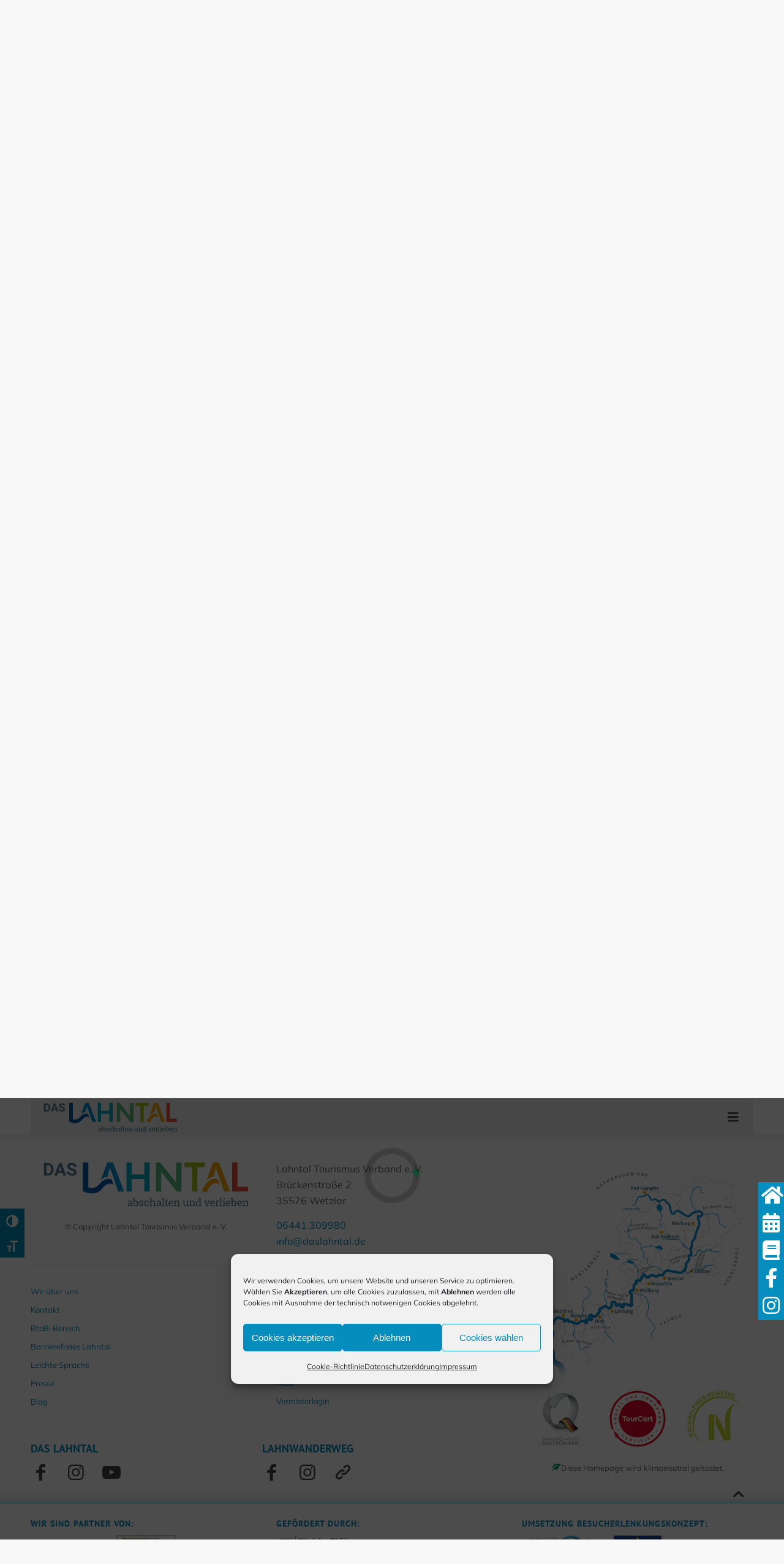

--- FILE ---
content_type: text/html; charset=UTF-8
request_url: https://www.daslahntal.de/reiseziele/limburg/pois/RPT/b5d0edac-afa7-444e-97c0-9fcf66b9318c/%7B%7B%20data.url%20%7D%7D
body_size: 67407
content:
<!DOCTYPE html><html lang="de" class="html_stretched responsive av-preloader-disabled  html_header_top html_logo_left html_main_nav_header html_menu_right html_large html_header_sticky html_header_shrinking html_header_topbar_active html_header_transparency html_header_glassy html_mobile_menu_tablet html_header_searchicon_disabled html_content_align_center html_header_unstick_top_disabled html_header_stretch_disabled html_av-overlay-side html_av-overlay-side-classic html_av-submenu-noclone html_entry_id_2275 av-cookies-no-cookie-consent av-no-preview av-default-lightbox html_text_menu_active av-mobile-menu-switch-default"><head><style>img.lazy{min-height:1px}</style><link href="https://www.daslahntal.de/wp-content/plugins/w3-total-cache/pub/js/lazyload.min.js" as="script"><meta charset="UTF-8" /><meta name="viewport" content="width=device-width, initial-scale=1"> <style>.lahn-widget {
    font-family:gesta,-apple-system,BlinkMacSystemFont,Segoe UI,Roboto,Helvetica Neue,Arial,sans-serif,Apple Color Emoji,Segoe UI Emoji,Segoe UI Symbol;
    font-size:1.15rem;
    font-weight:400;
    line-height:1.42857143;
    color:rgb(33,37,41);
    text-align:left
}
.lahn-widget *,::after,::before{
    box-sizing:border-box
}

.lahn-widget .mt-1{
    margin-top:.25rem!important
}
.lahn-widget mt-2{
    margin-top:.5rem!important
}
.lahn-widget .mt-3{
    margin-top:1rem!important
}
.lahn-widget .mt-4{
    margin-top:2rem!important
}
.lahn-widget .mt-5{
    margin-top:3rem!important
}
.lahn-widget .mt-6{
    margin-top:6rem!important
}
.lahn-widget .mb-0{
    margin-bottom:0!important
}
.lahn-widget .mb-1{
    margin-bottom:.25rem!important
}
.lahn-widget .mb-2{
    margin-bottom:.5rem!important
}
.lahn-widget .mb-3{
    margin-bottom:1rem!important
}
.lahn-widget .mb-4{
    margin-bottom:2rem!important
}
.lahn-widget .mb-5{
    margin-bottom:3rem!important
}
.lahn-widget .mb-6{
    margin-bottom:6rem!important
}
.text-center{
    text-align: center;
}

.mb-0{
    margin-bottom: 0;
}

.lahn-widget {
    width: 100%;
    height: 136px;
    border: none;

    position: relative;
    background-size: cover;
    background-position: bottom center;
    border-bottom-left-radius: 8px;
    border-bottom-right-radius: 8px;

}

.lahn-widget h3 {
    font-size: 12pt !important;
    color: #048cbd !important;
    text-align: center !important;
    background: none !important;
    line-height: 18px;
    margin-bottom: 14px;
    padding-top: 14px;
}

.lahn-widget h4.bottom {
    font-size: 14px !important;
    color: #919191 !important;
    text-align: center !important;
    background: none !important;
    line-height: 16px;
    margin: 20px 0;
    margin-top: 83px !important;
    font-weight: normal !important;
}

.lahn-widget a {
    font-weight: bold;
    font-size: 16pt;
    color: #286DB4;
    text-decoration: underline;
}

.lahn-widget .day {
    position: relative;
    width: 23%;
    height: 63px;
    float: left;
    margin-left: 1%;
    margin-right: 1%;
    border-radius: 5px;
    border: solid 3px;
    text-align: center;
    font-size: 12pt !important;
    font-weight: bold;
}

.lahn-widget .day i {
    font-size: 16pt;
}

.lahn-widget .name {
    font-weight: normal !important;
}

.lahn-widget .day h4 {
    font-size: 12pt;
}





.lahn-widget .day.weather1 {
    border-color: #DAE586;
}

.lahn-widget .day.weather1 .weather{
    color: #646D18 !important;
}

.lahn-widget .day.weather2 {
    border-color: #FFC966;
}

.lahn-widget .day.weather2 .weather{
    color: #BF7C00 !important;
}

.lahn-widget .day.weather15 {
    border-color: #FFC966;
}

.lahn-widget .day.weather15 .weather{
    color: #BF7C00 !important;
}

.lahn-widget .day.weather3 {
    border-color: #FF9A67;
}

.lahn-widget .day.weather3 .weather{
    color: #7F5200 !important;
}



.lahn-widget .day.lvl1 {
    color: #646D18 !important;
    background-color: rgba(218, 229, 134, 0.25);
}

.lahn-widget .day.lvl1 h4, .lahn-widget .daytext.lvl1, .lahn-widget .daytext.lvl1 strong{
    color: #646D18 !important;
}

.lahn-widget .day.lvl2 {
    color: #646D18 !important;
    background-color: rgba(218, 229, 134, 0.25);
}

.lahn-widget .day.lvl2 h4, .lahn-widget .daytext.lvl2, .lahn-widget .daytext.lvl2 strong{
    color: #646D18 !important;
}

.lahn-widget .day.lvl3 {
    color: #BF7C00 !important;
    background-color: rgba(255, 201, 102, 0.2);
}

.lahn-widget .day.lvl3 h4, .lahn-widget .daytext.lvl3, .lahn-widget .daytext.lvl3 strong{
    color: #BF7C00 !important;
}

.lahn-widget .day.lvl4 {
    color: #7F5200 !important;
    background-color: rgba(255, 154, 103, 0.15);
}

.lahn-widget .day.lvl4 h4, .lahn-widget .daytext.lvl4, .lahn-widget .daytext.lvl4 strong{
    color: #7F5200 !important;
}


.lahn-widget span.weather {
    position: absolute;
    left: -6px;
    top: -16px;
    font-size: 15pt;
}

.lahn-widget span.weather.alert {
    margin-left: 30px;
}

.lahn-widget span.weather.alert i {
    font-size: 14pt;
    margin-top: -3px;
    text-shadow: 0px 0px 6px white;
}

.lahn-widget .day-inner {
    width: 100%;
    height: 100%;
    border: solid 4px white !important;
}

.tourdetail-inner {
    width: calc((100% - 100px) * 4);
    position: relative;
    transition-property: left;
    transition-duration: 1s;
    display: table;
}

.tourdetail .daycontainer {
    width: calc((100%) / 16);
    display: inline-table;
    margin-bottom: 20px;
    padding-right: 5px;
}

.tourdetail .daycontainer .day{
    width: 75px;
    height: 75px;
}

.tourdetail .daytext {
    font-size: 15px;
    line-height: 1.35;
}


.lahn-widget.tourdetail {
    height: auto !important;
    margin: auto;
    width: 100% !important;
    max-width: 100%;
    overflow: hidden;
    padding-top: 7px;
}

.daytext.weatherInfos {
    text-align: center;
    margin-top: 6px;
    font-weight: normal;
    line-height: 1.1;
}

.daytext.text {
    margin-left: 89px;
}

.daycontainer .daytext.text {
    margin-right: 15px;
}

.tourdetail .arrow {
    display: table;
    position: absolute;
    height: 100%;
    top: 0;
    line-height: 100%;
    margin: auto;
    width: 50px;
    background: rgba(255, 255, 255, 0.8);
    text-align: center;
    font-size: 38px;
    color: #646D18 !important;
    cursor: pointer;
}

.tourdetail .arrow:hover {
    text-shadow: 0px 0px 6px #646D18;
}

.tourdetail .arrow i{
    display: table-cell;
    vertical-align: middle;
}

.tourdetail .arrow-right {
    right: 0%;
}

.tourdetail .arrow-left {
    left: 0%;
}


.tourdetail.step-0 .tourdetail-inner {  left: calc(50% - 100%/8)}
.tourdetail.step-1 .tourdetail-inner {  left: 0%;}                               .tourdetail.step-1 .arrow-left {  display: none }   .tourdetail.step-1 .arrow-right {  display: table }
.tourdetail.step-2 .tourdetail-inner {  left: calc(-1 * (100% - 100px) + 50px)}  .tourdetail.step-2 .arrow-left {  display: table }  .tourdetail.step-2 .arrow-right {  display: table }
.tourdetail.step-3 .tourdetail-inner {  left: calc(-2 * (100% - 100px) + 50px)}  .tourdetail.step-3 .arrow-left {  display: table }  .tourdetail.step-3 .arrow-right {  display: table }
.tourdetail.step-4 .tourdetail-inner {  left: calc(-3 * (100% - 100px) + 50px)}  .tourdetail.step-4 .arrow-left {  display: table }  .tourdetail.step-4 .arrow-right {  display: none }

@media (max-width: 1400px) {

    .tourdetail .daycontainer {
        width: calc((100%) / 15);
    }

    .tourdetail-inner {
        width: calc((100% - 100px) * 5);
    }

    .tourdetail .arrow {
        width: 50px;
    }

    .tourdetail.step-0 .tourdetail-inner {  left: calc(50% - 100%/8)}
    .tourdetail.step-2 .tourdetail-inner {  left: calc(-1 * (100% - 100px) + 50px)} .tourdetail.step-2 .arrow-left {  display: table }  .tourdetail.step-2 .arrow-right {  display: table }
    .tourdetail.step-3 .tourdetail-inner {  left: calc(-2 * (100% - 100px) + 50px)} .tourdetail.step-3 .arrow-left {  display: table }  .tourdetail.step-3 .arrow-right {  display: table }
    .tourdetail.step-4 .tourdetail-inner {  left: calc(-3 * (100% - 100px) + 50px)} .tourdetail.step-4 .arrow-left {  display: table }  .tourdetail.step-4 .arrow-right {  display: table }
    .tourdetail.step-5 .tourdetail-inner {  left: calc(-4 * (100% - 100px) + 50px)} .tourdetail.step-5 .arrow-left {  display: table }  .tourdetail.step-5 .arrow-right {  display: none }

}

@media (max-width: 990px) {

    .tourdetail .daycontainer {
        width: calc((100%) / 14);
    }

    .tourdetail-inner {
        width: calc((100% - 50px) * 14);
    }

    .tourdetail .arrow {
        width: 25px;
    }

    .tourdetail.step-0 .tourdetail-inner {  left: 0%}
    .tourdetail.step-2  .tourdetail-inner {  left: calc(-1 * (100% - 50px) + 25px)}  .tourdetail.step-2  .arrow-left {  display: table }  .tourdetail.step-2 .arrow-right {  display: table }
    .tourdetail.step-3  .tourdetail-inner {  left: calc(-2 * (100% - 50px) + 25px)}  .tourdetail.step-3  .arrow-left {  display: table }  .tourdetail.step-3 .arrow-right {  display: table }
    .tourdetail.step-4  .tourdetail-inner {  left: calc(-3 * (100% - 50px) + 25px)}  .tourdetail.step-4  .arrow-left {  display: table }  .tourdetail.step-4 .arrow-right {  display: table }
    .tourdetail.step-5  .tourdetail-inner {  left: calc(-4 * (100% - 50px) + 25px)}  .tourdetail.step-5  .arrow-left {  display: table }  .tourdetail.step-5 .arrow-right {  display: table }
    .tourdetail.step-6  .tourdetail-inner {  left: calc(-5 * (100% - 50px) + 25px)}  .tourdetail.step-6  .arrow-left {  display: table }  .tourdetail.step-6 .arrow-right {  display: table }
    .tourdetail.step-7  .tourdetail-inner {  left: calc(-6 * (100% - 50px) + 25px)}  .tourdetail.step-7  .arrow-left {  display: table }  .tourdetail.step-7 .arrow-right {  display: table }
    .tourdetail.step-8  .tourdetail-inner {  left: calc(-7 * (100% - 50px) + 25px)}  .tourdetail.step-8  .arrow-left {  display: table }  .tourdetail.step-8 .arrow-right {  display: table }
    .tourdetail.step-9  .tourdetail-inner {  left: calc(-8 * (100% - 50px) + 25px)}  .tourdetail.step-9  .arrow-left {  display: table }  .tourdetail.step-9 .arrow-right {  display: table }
    .tourdetail.step-10 .tourdetail-inner {  left: calc(-9 * (100% - 50px) + 25px)}  .tourdetail.step-10 .arrow-left {  display: table }  .tourdetail.step-10 .arrow-right {  display: table }
    .tourdetail.step-11 .tourdetail-inner {  left: calc(-10 * (100% - 50px) + 25px)} .tourdetail.step-11 .arrow-left {  display: table }  .tourdetail.step-11 .arrow-right {  display: table }
    .tourdetail.step-12 .tourdetail-inner {  left: calc(-11 * (100% - 50px) + 25px)} .tourdetail.step-12 .arrow-left {  display: table }  .tourdetail.step-12 .arrow-right {  display: table }
    .tourdetail.step-13 .tourdetail-inner {  left: calc(-12 * (100% - 50px) + 25px)} .tourdetail.step-13 .arrow-left {  display: table }  .tourdetail.step-13 .arrow-right {  display: table }
    .tourdetail.step-14 .tourdetail-inner {  left: calc(-13 * (100% - 50px) + 25px)} .tourdetail.step-14 .arrow-left {  display: table }  .tourdetail.step-14 .arrow-right {  display: none }

}


ul.stages {
    margin-top: 0;
    display: flex;
    flex-direction: column;
    justify-self: center;
    list-style: none;
    padding-left: 0;
}

ul.stages li {
    display: block;
    line-height: 0.9;
    color: #006282;
    border-left: 0.2rem solid #048cbd;
    padding-left: 0.375rem;
    min-height: 2.2rem;
}

ul.stages li.closed {
    border-left: 0.2rem solid #7F5200;
    color: #BF7C00 !important;
}

ul.stages li.closed::before {
    border-color: #7F5200 !important;
}

ul.stages li.primary {
    font-weight: bold;
    padding-left: 0.8rem;
    min-height: 3.4rem;
}

ul.stages li.primary::before {
    content: "";
    width: 1.25rem;
    height: 1.25rem;
    background-color: #fff;
    display: inline-block;
    border-radius: 1rem;
    position: relative;
    top: 0.3rem;
    margin-left: -1.55rem;
    margin-right: 0.3rem;
    border: 0.25rem solid #DAE586;
}

ul.stages li.primary.lvl3::before,
ul.stages li.primary.lvl4::before{
    border-color: #FFC966;
}

ul.stages li.primary:last-child{
    min-height: unset;
}

ul.stages li.secondary{
    font-weight: 500;
}

ul.stages li.secondary::before {
    content: "";
    width: 0.75rem;
    height: 0.75rem;
    display: inline-block;
    border-radius: 0.375rem;
    position: relative;
    margin-left: -0.87rem;
    margin-right: 0.55rem;
    margin-top: 0.2rem;
    border: 0.2rem #006282 solid;
    background-color: #fff;
}

.lahn-widget .day.closed{
    left: 50%;
    margin-left: -12.5%;
}

.lahn-widget .closed i.fa-solid{
    line-height: 54px;
}.oa-grid-widget-outer {
    border-radius: 8px;
    border-width: 0px;
    box-shadow: rgba(50, 50, 93, 0.25) 0px 6px 12px -2px, rgba(0, 0, 0, 0.3) 0px 3px 7px -3px;
}

.oa-grid-widget-gps {
    width: 100%;
    border: 1px solid #f0f0f0;
    border-top: none;
}

.oa-grid-widget-inner img {
    border-top-left-radius: 8px;
    border-top-right-radius: 8px;
}


.oa-grid-widget-container {
    grid-template-columns: repeat(auto-fill,minmax(255px,1fr));
}

.oa-grid-widget-inner>a>img {
    display: block;
    width: 100%;
    height: 210px;
    object-fit: cover;
}


.oa-grid-widget-excerpt {
    font-size: 14px;
}</style><meta name='robots' content='index, follow, max-image-preview:large, max-snippet:-1, max-video-preview:-1' /><title>Limburg &#8211; dasLahntal</title><meta property="og:locale" content="de_DE" /><meta property="og:type" content="article" /><meta property="og:url" content="https://www.daslahntal.de/reiseziele/limburg/" /><meta property="og:site_name" content="dasLahntal" /><meta property="article:modified_time" content="2025-01-07T06:58:05+00:00" /><meta property="og:image" content="https://www.daslahntal.de/wp-content/uploads/2022/11/SocialMedia-Limburg.jpg" /><meta property="og:image:width" content="1500" /><meta property="og:image:height" content="844" /><meta property="og:image:type" content="image/jpeg" /><meta name="twitter:card" content="summary_large_image" /><meta name="twitter:label1" content="Geschätzte Lesezeit" /><meta name="twitter:data1" content="3 Minuten" /><meta name="twitter:label2" content="Written by" /><meta name="twitter:data2" content="m.pruessner" /><link rel='dns-prefetch' href='//www.daslahntal.de' /><link rel="alternate" type="application/rss+xml" title="dasLahntal &raquo; Feed" href="https://www.daslahntal.de/feed/" /><link rel="alternate" type="application/rss+xml" title="dasLahntal &raquo; Kommentar-Feed" href="https://www.daslahntal.de/comments/feed/" /><link rel="alternate" title="oEmbed (JSON)" type="application/json+oembed" href="https://www.daslahntal.de/wp-json/oembed/1.0/embed?url=https%3A%2F%2Fwww.daslahntal.de%2Freiseziele%2Flimburg%2F" /><link rel="alternate" title="oEmbed (XML)" type="text/xml+oembed" href="https://www.daslahntal.de/wp-json/oembed/1.0/embed?url=https%3A%2F%2Fwww.daslahntal.de%2Freiseziele%2Flimburg%2F&#038;format=xml" /><style id='wp-img-auto-sizes-contain-inline-css' type='text/css'>img:is([sizes=auto i],[sizes^="auto," i]){contain-intrinsic-size:3000px 1500px}
/*# sourceURL=wp-img-auto-sizes-contain-inline-css */</style><link rel='stylesheet' id='outdooractive_gutenberg_style-css' href='https://www.daslahntal.de/wp-content/cache/autoptimize/autoptimize_single_ed905f3a1b7dda83d7820b006f34ce17.php?ver=6.9' type='text/css' media='all' /><link rel='stylesheet' id='avia-grid-css' href='https://www.daslahntal.de/wp-content/cache/autoptimize/autoptimize_single_c923986f264dfaa53264fe9f68f83beb.php?ver=7.1.3' type='text/css' media='all' /><link rel='stylesheet' id='avia-base-css' href='https://www.daslahntal.de/wp-content/cache/autoptimize/autoptimize_single_84324b063f3ddeedd64b466ef427dd66.php?ver=7.1.3' type='text/css' media='all' /><link rel='stylesheet' id='avia-layout-css' href='https://www.daslahntal.de/wp-content/cache/autoptimize/autoptimize_single_9859090fb82c1952b0bfc1551fbed800.php?ver=7.1.3' type='text/css' media='all' /><link rel='stylesheet' id='avia-module-gridrow-css' href='https://www.daslahntal.de/wp-content/cache/autoptimize/autoptimize_single_1e01017296f42c31721612d90e74ae7b.php?ver=6.9' type='text/css' media='all' /><link rel='stylesheet' id='avia-module-image-css' href='https://www.daslahntal.de/wp-content/cache/autoptimize/autoptimize_single_0f8067588d3b455c40342236d81fb7ca.php?ver=6.9' type='text/css' media='all' /><link rel='stylesheet' id='avia-module-masonry-css' href='https://www.daslahntal.de/wp-content/cache/autoptimize/autoptimize_single_1a204781902260bd76b3f17af1dd29f0.php?ver=7.1.3' type='text/css' media='all' /><link rel='stylesheet' id='avia-siteloader-css' href='https://www.daslahntal.de/wp-content/cache/autoptimize/autoptimize_single_2d6a61ca28a90c05968f32670397d449.php?ver=7.1.3' type='text/css' media='all' /><link rel='stylesheet' id='avia-module-slideshow-css' href='https://www.daslahntal.de/wp-content/cache/autoptimize/autoptimize_single_1550270bc4b280b733dc705d223f895e.php?ver=6.9' type='text/css' media='all' /><link rel='stylesheet' id='avia-module-postslider-css' href='https://www.daslahntal.de/wp-content/cache/autoptimize/autoptimize_single_e2099bfcea47971bb4c7f9d3b9565a5d.php?ver=6.9' type='text/css' media='all' /><link rel='stylesheet' id='avia-module-slideshow-fullsize-css' href='https://www.daslahntal.de/wp-content/cache/autoptimize/autoptimize_single_e86ae087305d22072d5680fda3603297.php?ver=6.9' type='text/css' media='all' /><link rel='stylesheet' id='avia-module-slideshow-ls-css' href='https://www.daslahntal.de/wp-content/cache/autoptimize/autoptimize_single_6a6c6bf044446c0092f998adc45717aa.php?ver=6.9' type='text/css' media='all' /><link rel='stylesheet' id='avia-module-team-css' href='https://www.daslahntal.de/wp-content/cache/autoptimize/autoptimize_single_24fca79a58daa3665d68b8ae7fa4f6c4.php?ver=6.9' type='text/css' media='all' /><link rel='stylesheet' id='avia-module-blog-css' href='https://www.daslahntal.de/wp-content/cache/autoptimize/autoptimize_single_7728cf84642e4e7a6a35801ffd80fc86.php?ver=7.1.3' type='text/css' media='all' /><link rel='stylesheet' id='avia-module-button-css' href='https://www.daslahntal.de/wp-content/cache/autoptimize/autoptimize_single_ed736577f2fded81dfdb97d9a18ed401.php?ver=7.1.3' type='text/css' media='all' /><link rel='stylesheet' id='avia-module-buttonrow-css' href='https://www.daslahntal.de/wp-content/cache/autoptimize/autoptimize_single_4eed102095e23d4e6d345081846064b3.php?ver=7.1.3' type='text/css' media='all' /><link rel='stylesheet' id='avia-module-comments-css' href='https://www.daslahntal.de/wp-content/cache/autoptimize/autoptimize_single_5bbf3ee9aaed957bec384aa668f1c0b5.php?ver=7.1.3' type='text/css' media='all' /><link rel='stylesheet' id='avia-module-gallery-css' href='https://www.daslahntal.de/wp-content/cache/autoptimize/autoptimize_single_ae86174880f35f672f188cb78e4dc5bb.php?ver=7.1.3' type='text/css' media='all' /><link rel='stylesheet' id='avia-module-gallery-hor-css' href='https://www.daslahntal.de/wp-content/cache/autoptimize/autoptimize_single_eb9a19c1a418ccf21355fb6191f802fb.php?ver=7.1.3' type='text/css' media='all' /><link rel='stylesheet' id='avia-module-heading-css' href='https://www.daslahntal.de/wp-content/cache/autoptimize/autoptimize_single_dd4f3732261a802523f21ad98528b87c.php?ver=7.1.3' type='text/css' media='all' /><link rel='stylesheet' id='avia-module-hr-css' href='https://www.daslahntal.de/wp-content/cache/autoptimize/autoptimize_single_fb207c527718b44b4ddc0afa9569a47f.php?ver=7.1.3' type='text/css' media='all' /><link rel='stylesheet' id='avia-module-icon-css' href='https://www.daslahntal.de/wp-content/cache/autoptimize/autoptimize_single_59d2f3dc7c9f3b987918f6432bf4d1b2.php?ver=7.1.3' type='text/css' media='all' /><link rel='stylesheet' id='avia-module-iconbox-css' href='https://www.daslahntal.de/wp-content/cache/autoptimize/autoptimize_single_49c44748fa955b02a00310ee14501513.php?ver=7.1.3' type='text/css' media='all' /><link rel='stylesheet' id='avia-module-iconlist-css' href='https://www.daslahntal.de/wp-content/cache/autoptimize/autoptimize_single_1f411f02e1e72dce05b46ee8e78585d3.php?ver=7.1.3' type='text/css' media='all' /><link rel='stylesheet' id='avia-module-slideshow-contentpartner-css' href='https://www.daslahntal.de/wp-content/cache/autoptimize/autoptimize_single_2cf3aea4cab15ad98dcfce859470c189.php?ver=7.1.3' type='text/css' media='all' /><link rel='stylesheet' id='avia-module-notification-css' href='https://www.daslahntal.de/wp-content/cache/autoptimize/autoptimize_single_54927b2887cfc87cd2c6451d7042441d.php?ver=7.1.3' type='text/css' media='all' /><link rel='stylesheet' id='avia-module-promobox-css' href='https://www.daslahntal.de/wp-content/cache/autoptimize/autoptimize_single_6f78594beea65e98252b422acb83234b.php?ver=7.1.3' type='text/css' media='all' /><link rel='stylesheet' id='avia-module-social-css' href='https://www.daslahntal.de/wp-content/cache/autoptimize/autoptimize_single_f3b377ca61f3bed8f753fc5d2cc7cb2a.php?ver=7.1.3' type='text/css' media='all' /><link rel='stylesheet' id='avia-module-tabs-css' href='https://www.daslahntal.de/wp-content/cache/autoptimize/autoptimize_single_325f8fe186bc1921a8eb85235049a55c.php?ver=7.1.3' type='text/css' media='all' /><link rel='stylesheet' id='avia-module-toggles-css' href='https://www.daslahntal.de/wp-content/cache/autoptimize/autoptimize_single_60f474c88995d73274e9b03475058369.php?ver=7.1.3' type='text/css' media='all' /><link rel='stylesheet' id='avia-module-video-css' href='https://www.daslahntal.de/wp-content/cache/autoptimize/autoptimize_single_4029f35be23eb9b06ae9d80d9281e374.php?ver=7.1.3' type='text/css' media='all' /><link rel='stylesheet' id='layerslider-css' href='https://www.daslahntal.de/wp-content/cache/autoptimize/autoptimize_single_0a752de5c3b5af89a8a17296eb85528a.php?ver=7.15.1' type='text/css' media='all' /><link rel='stylesheet' id='wp-block-library-css' href='https://www.daslahntal.de/wp-includes/css/dist/block-library/style.min.css?ver=6.9' type='text/css' media='all' /><style id='global-styles-inline-css' type='text/css'>:root{--wp--preset--aspect-ratio--square: 1;--wp--preset--aspect-ratio--4-3: 4/3;--wp--preset--aspect-ratio--3-4: 3/4;--wp--preset--aspect-ratio--3-2: 3/2;--wp--preset--aspect-ratio--2-3: 2/3;--wp--preset--aspect-ratio--16-9: 16/9;--wp--preset--aspect-ratio--9-16: 9/16;--wp--preset--color--black: #000000;--wp--preset--color--cyan-bluish-gray: #abb8c3;--wp--preset--color--white: #ffffff;--wp--preset--color--pale-pink: #f78da7;--wp--preset--color--vivid-red: #cf2e2e;--wp--preset--color--luminous-vivid-orange: #ff6900;--wp--preset--color--luminous-vivid-amber: #fcb900;--wp--preset--color--light-green-cyan: #7bdcb5;--wp--preset--color--vivid-green-cyan: #00d084;--wp--preset--color--pale-cyan-blue: #8ed1fc;--wp--preset--color--vivid-cyan-blue: #0693e3;--wp--preset--color--vivid-purple: #9b51e0;--wp--preset--color--metallic-red: #b02b2c;--wp--preset--color--maximum-yellow-red: #edae44;--wp--preset--color--yellow-sun: #eeee22;--wp--preset--color--palm-leaf: #83a846;--wp--preset--color--aero: #7bb0e7;--wp--preset--color--old-lavender: #745f7e;--wp--preset--color--steel-teal: #5f8789;--wp--preset--color--raspberry-pink: #d65799;--wp--preset--color--medium-turquoise: #4ecac2;--wp--preset--gradient--vivid-cyan-blue-to-vivid-purple: linear-gradient(135deg,rgb(6,147,227) 0%,rgb(155,81,224) 100%);--wp--preset--gradient--light-green-cyan-to-vivid-green-cyan: linear-gradient(135deg,rgb(122,220,180) 0%,rgb(0,208,130) 100%);--wp--preset--gradient--luminous-vivid-amber-to-luminous-vivid-orange: linear-gradient(135deg,rgb(252,185,0) 0%,rgb(255,105,0) 100%);--wp--preset--gradient--luminous-vivid-orange-to-vivid-red: linear-gradient(135deg,rgb(255,105,0) 0%,rgb(207,46,46) 100%);--wp--preset--gradient--very-light-gray-to-cyan-bluish-gray: linear-gradient(135deg,rgb(238,238,238) 0%,rgb(169,184,195) 100%);--wp--preset--gradient--cool-to-warm-spectrum: linear-gradient(135deg,rgb(74,234,220) 0%,rgb(151,120,209) 20%,rgb(207,42,186) 40%,rgb(238,44,130) 60%,rgb(251,105,98) 80%,rgb(254,248,76) 100%);--wp--preset--gradient--blush-light-purple: linear-gradient(135deg,rgb(255,206,236) 0%,rgb(152,150,240) 100%);--wp--preset--gradient--blush-bordeaux: linear-gradient(135deg,rgb(254,205,165) 0%,rgb(254,45,45) 50%,rgb(107,0,62) 100%);--wp--preset--gradient--luminous-dusk: linear-gradient(135deg,rgb(255,203,112) 0%,rgb(199,81,192) 50%,rgb(65,88,208) 100%);--wp--preset--gradient--pale-ocean: linear-gradient(135deg,rgb(255,245,203) 0%,rgb(182,227,212) 50%,rgb(51,167,181) 100%);--wp--preset--gradient--electric-grass: linear-gradient(135deg,rgb(202,248,128) 0%,rgb(113,206,126) 100%);--wp--preset--gradient--midnight: linear-gradient(135deg,rgb(2,3,129) 0%,rgb(40,116,252) 100%);--wp--preset--font-size--small: 1rem;--wp--preset--font-size--medium: 1.125rem;--wp--preset--font-size--large: 1.75rem;--wp--preset--font-size--x-large: clamp(1.75rem, 3vw, 2.25rem);--wp--preset--spacing--20: 0.44rem;--wp--preset--spacing--30: 0.67rem;--wp--preset--spacing--40: 1rem;--wp--preset--spacing--50: 1.5rem;--wp--preset--spacing--60: 2.25rem;--wp--preset--spacing--70: 3.38rem;--wp--preset--spacing--80: 5.06rem;--wp--preset--shadow--natural: 6px 6px 9px rgba(0, 0, 0, 0.2);--wp--preset--shadow--deep: 12px 12px 50px rgba(0, 0, 0, 0.4);--wp--preset--shadow--sharp: 6px 6px 0px rgba(0, 0, 0, 0.2);--wp--preset--shadow--outlined: 6px 6px 0px -3px rgb(255, 255, 255), 6px 6px rgb(0, 0, 0);--wp--preset--shadow--crisp: 6px 6px 0px rgb(0, 0, 0);}:root { --wp--style--global--content-size: 800px;--wp--style--global--wide-size: 1130px; }:where(body) { margin: 0; }.wp-site-blocks > .alignleft { float: left; margin-right: 2em; }.wp-site-blocks > .alignright { float: right; margin-left: 2em; }.wp-site-blocks > .aligncenter { justify-content: center; margin-left: auto; margin-right: auto; }:where(.is-layout-flex){gap: 0.5em;}:where(.is-layout-grid){gap: 0.5em;}.is-layout-flow > .alignleft{float: left;margin-inline-start: 0;margin-inline-end: 2em;}.is-layout-flow > .alignright{float: right;margin-inline-start: 2em;margin-inline-end: 0;}.is-layout-flow > .aligncenter{margin-left: auto !important;margin-right: auto !important;}.is-layout-constrained > .alignleft{float: left;margin-inline-start: 0;margin-inline-end: 2em;}.is-layout-constrained > .alignright{float: right;margin-inline-start: 2em;margin-inline-end: 0;}.is-layout-constrained > .aligncenter{margin-left: auto !important;margin-right: auto !important;}.is-layout-constrained > :where(:not(.alignleft):not(.alignright):not(.alignfull)){max-width: var(--wp--style--global--content-size);margin-left: auto !important;margin-right: auto !important;}.is-layout-constrained > .alignwide{max-width: var(--wp--style--global--wide-size);}body .is-layout-flex{display: flex;}.is-layout-flex{flex-wrap: wrap;align-items: center;}.is-layout-flex > :is(*, div){margin: 0;}body .is-layout-grid{display: grid;}.is-layout-grid > :is(*, div){margin: 0;}body{padding-top: 0px;padding-right: 0px;padding-bottom: 0px;padding-left: 0px;}a:where(:not(.wp-element-button)){text-decoration: underline;}:root :where(.wp-element-button, .wp-block-button__link){background-color: #32373c;border-width: 0;color: #fff;font-family: inherit;font-size: inherit;font-style: inherit;font-weight: inherit;letter-spacing: inherit;line-height: inherit;padding-top: calc(0.667em + 2px);padding-right: calc(1.333em + 2px);padding-bottom: calc(0.667em + 2px);padding-left: calc(1.333em + 2px);text-decoration: none;text-transform: inherit;}.has-black-color{color: var(--wp--preset--color--black) !important;}.has-cyan-bluish-gray-color{color: var(--wp--preset--color--cyan-bluish-gray) !important;}.has-white-color{color: var(--wp--preset--color--white) !important;}.has-pale-pink-color{color: var(--wp--preset--color--pale-pink) !important;}.has-vivid-red-color{color: var(--wp--preset--color--vivid-red) !important;}.has-luminous-vivid-orange-color{color: var(--wp--preset--color--luminous-vivid-orange) !important;}.has-luminous-vivid-amber-color{color: var(--wp--preset--color--luminous-vivid-amber) !important;}.has-light-green-cyan-color{color: var(--wp--preset--color--light-green-cyan) !important;}.has-vivid-green-cyan-color{color: var(--wp--preset--color--vivid-green-cyan) !important;}.has-pale-cyan-blue-color{color: var(--wp--preset--color--pale-cyan-blue) !important;}.has-vivid-cyan-blue-color{color: var(--wp--preset--color--vivid-cyan-blue) !important;}.has-vivid-purple-color{color: var(--wp--preset--color--vivid-purple) !important;}.has-metallic-red-color{color: var(--wp--preset--color--metallic-red) !important;}.has-maximum-yellow-red-color{color: var(--wp--preset--color--maximum-yellow-red) !important;}.has-yellow-sun-color{color: var(--wp--preset--color--yellow-sun) !important;}.has-palm-leaf-color{color: var(--wp--preset--color--palm-leaf) !important;}.has-aero-color{color: var(--wp--preset--color--aero) !important;}.has-old-lavender-color{color: var(--wp--preset--color--old-lavender) !important;}.has-steel-teal-color{color: var(--wp--preset--color--steel-teal) !important;}.has-raspberry-pink-color{color: var(--wp--preset--color--raspberry-pink) !important;}.has-medium-turquoise-color{color: var(--wp--preset--color--medium-turquoise) !important;}.has-black-background-color{background-color: var(--wp--preset--color--black) !important;}.has-cyan-bluish-gray-background-color{background-color: var(--wp--preset--color--cyan-bluish-gray) !important;}.has-white-background-color{background-color: var(--wp--preset--color--white) !important;}.has-pale-pink-background-color{background-color: var(--wp--preset--color--pale-pink) !important;}.has-vivid-red-background-color{background-color: var(--wp--preset--color--vivid-red) !important;}.has-luminous-vivid-orange-background-color{background-color: var(--wp--preset--color--luminous-vivid-orange) !important;}.has-luminous-vivid-amber-background-color{background-color: var(--wp--preset--color--luminous-vivid-amber) !important;}.has-light-green-cyan-background-color{background-color: var(--wp--preset--color--light-green-cyan) !important;}.has-vivid-green-cyan-background-color{background-color: var(--wp--preset--color--vivid-green-cyan) !important;}.has-pale-cyan-blue-background-color{background-color: var(--wp--preset--color--pale-cyan-blue) !important;}.has-vivid-cyan-blue-background-color{background-color: var(--wp--preset--color--vivid-cyan-blue) !important;}.has-vivid-purple-background-color{background-color: var(--wp--preset--color--vivid-purple) !important;}.has-metallic-red-background-color{background-color: var(--wp--preset--color--metallic-red) !important;}.has-maximum-yellow-red-background-color{background-color: var(--wp--preset--color--maximum-yellow-red) !important;}.has-yellow-sun-background-color{background-color: var(--wp--preset--color--yellow-sun) !important;}.has-palm-leaf-background-color{background-color: var(--wp--preset--color--palm-leaf) !important;}.has-aero-background-color{background-color: var(--wp--preset--color--aero) !important;}.has-old-lavender-background-color{background-color: var(--wp--preset--color--old-lavender) !important;}.has-steel-teal-background-color{background-color: var(--wp--preset--color--steel-teal) !important;}.has-raspberry-pink-background-color{background-color: var(--wp--preset--color--raspberry-pink) !important;}.has-medium-turquoise-background-color{background-color: var(--wp--preset--color--medium-turquoise) !important;}.has-black-border-color{border-color: var(--wp--preset--color--black) !important;}.has-cyan-bluish-gray-border-color{border-color: var(--wp--preset--color--cyan-bluish-gray) !important;}.has-white-border-color{border-color: var(--wp--preset--color--white) !important;}.has-pale-pink-border-color{border-color: var(--wp--preset--color--pale-pink) !important;}.has-vivid-red-border-color{border-color: var(--wp--preset--color--vivid-red) !important;}.has-luminous-vivid-orange-border-color{border-color: var(--wp--preset--color--luminous-vivid-orange) !important;}.has-luminous-vivid-amber-border-color{border-color: var(--wp--preset--color--luminous-vivid-amber) !important;}.has-light-green-cyan-border-color{border-color: var(--wp--preset--color--light-green-cyan) !important;}.has-vivid-green-cyan-border-color{border-color: var(--wp--preset--color--vivid-green-cyan) !important;}.has-pale-cyan-blue-border-color{border-color: var(--wp--preset--color--pale-cyan-blue) !important;}.has-vivid-cyan-blue-border-color{border-color: var(--wp--preset--color--vivid-cyan-blue) !important;}.has-vivid-purple-border-color{border-color: var(--wp--preset--color--vivid-purple) !important;}.has-metallic-red-border-color{border-color: var(--wp--preset--color--metallic-red) !important;}.has-maximum-yellow-red-border-color{border-color: var(--wp--preset--color--maximum-yellow-red) !important;}.has-yellow-sun-border-color{border-color: var(--wp--preset--color--yellow-sun) !important;}.has-palm-leaf-border-color{border-color: var(--wp--preset--color--palm-leaf) !important;}.has-aero-border-color{border-color: var(--wp--preset--color--aero) !important;}.has-old-lavender-border-color{border-color: var(--wp--preset--color--old-lavender) !important;}.has-steel-teal-border-color{border-color: var(--wp--preset--color--steel-teal) !important;}.has-raspberry-pink-border-color{border-color: var(--wp--preset--color--raspberry-pink) !important;}.has-medium-turquoise-border-color{border-color: var(--wp--preset--color--medium-turquoise) !important;}.has-vivid-cyan-blue-to-vivid-purple-gradient-background{background: var(--wp--preset--gradient--vivid-cyan-blue-to-vivid-purple) !important;}.has-light-green-cyan-to-vivid-green-cyan-gradient-background{background: var(--wp--preset--gradient--light-green-cyan-to-vivid-green-cyan) !important;}.has-luminous-vivid-amber-to-luminous-vivid-orange-gradient-background{background: var(--wp--preset--gradient--luminous-vivid-amber-to-luminous-vivid-orange) !important;}.has-luminous-vivid-orange-to-vivid-red-gradient-background{background: var(--wp--preset--gradient--luminous-vivid-orange-to-vivid-red) !important;}.has-very-light-gray-to-cyan-bluish-gray-gradient-background{background: var(--wp--preset--gradient--very-light-gray-to-cyan-bluish-gray) !important;}.has-cool-to-warm-spectrum-gradient-background{background: var(--wp--preset--gradient--cool-to-warm-spectrum) !important;}.has-blush-light-purple-gradient-background{background: var(--wp--preset--gradient--blush-light-purple) !important;}.has-blush-bordeaux-gradient-background{background: var(--wp--preset--gradient--blush-bordeaux) !important;}.has-luminous-dusk-gradient-background{background: var(--wp--preset--gradient--luminous-dusk) !important;}.has-pale-ocean-gradient-background{background: var(--wp--preset--gradient--pale-ocean) !important;}.has-electric-grass-gradient-background{background: var(--wp--preset--gradient--electric-grass) !important;}.has-midnight-gradient-background{background: var(--wp--preset--gradient--midnight) !important;}.has-small-font-size{font-size: var(--wp--preset--font-size--small) !important;}.has-medium-font-size{font-size: var(--wp--preset--font-size--medium) !important;}.has-large-font-size{font-size: var(--wp--preset--font-size--large) !important;}.has-x-large-font-size{font-size: var(--wp--preset--font-size--x-large) !important;}
/*# sourceURL=global-styles-inline-css */</style><link rel='stylesheet' id='contact-form-7-css' href='https://www.daslahntal.de/wp-content/cache/autoptimize/autoptimize_single_64ac31699f5326cb3c76122498b76f66.php?ver=6.1.4' type='text/css' media='all' /><link rel='stylesheet' id='pagelisting-customizing_style-css' href='https://www.daslahntal.de/wp-content/plugins/deskline-tosc-page-listing//assets/css/plugin-pagelisting.css?ver=1637715304' type='text/css' media='all' /><link rel='stylesheet' id='wpa-css-css' href='https://www.daslahntal.de/wp-content/cache/autoptimize/autoptimize_single_a0b823f7ab1f0a3a563fb10c3664d2a6.php?ver=2.3.04' type='text/css' media='all' /><link rel='stylesheet' id='swpm.common-css' href='https://www.daslahntal.de/wp-content/cache/autoptimize/autoptimize_single_6466e6ec38503f1cc5a38c2f9939132e.php?ver=4.6.9' type='text/css' media='all' /><link rel='stylesheet' id='ui-font-css' href='https://www.daslahntal.de/wp-content/cache/autoptimize/autoptimize_single_76b6721610c7530d234af11fe1a49645.php?ver=2.2.6' type='text/css' media='all' /><link rel='stylesheet' id='wpa-toolbar-css' href='https://www.daslahntal.de/wp-content/cache/autoptimize/autoptimize_single_481803116f716efb6a9e3ba1d4f97df2.php?ver=2.2.6' type='text/css' media='all' /><link rel='stylesheet' id='ui-fontsize.css-css' href='https://www.daslahntal.de/wp-content/cache/autoptimize/autoptimize_single_dd466aa29df8791e41521677f20ade7f.php?ver=2.2.6' type='text/css' media='all' /><style id='ui-fontsize.css-inline-css' type='text/css'>html { --wpa-font-size: clamp( 24px, 1.5rem, 36px ); --wpa-h1-size : clamp( 48px, 3rem, 72px ); --wpa-h2-size : clamp( 40px, 2.5rem, 60px ); --wpa-h3-size : clamp( 32px, 2rem, 48px ); --wpa-h4-size : clamp( 28px, 1.75rem, 42px ); --wpa-sub-list-size: 1.1em; --wpa-sub-sub-list-size: 1em; } 
/*# sourceURL=ui-fontsize.css-inline-css */</style><link rel='stylesheet' id='wpa-style-css' href='https://www.daslahntal.de/wp-content/cache/autoptimize/autoptimize_single_88f188c3ac05016535c362cde1fe8424.php?ver=2.2.6' type='text/css' media='all' /><style id='wpa-style-inline-css' type='text/css'>:root { --admin-bar-top : 7px; }
/*# sourceURL=wpa-style-inline-css */</style><link rel='stylesheet' id='wp-job-manager-job-listings-css' href='https://www.daslahntal.de/wp-content/cache/autoptimize/autoptimize_single_f28ec5fd85d4f6fabf02e002332f777f.php?ver=598383a28ac5f9f156e4' type='text/css' media='all' /><link rel='stylesheet' id='fontawesome-css' href='https://www.daslahntal.de/wp-content/cache/autoptimize/autoptimize_single_62fa27c013e716e8130ad6c28f14412d.php?ver=4.4.0' type='text/css' media='all' /><link rel='stylesheet' id='buttons-css' href='https://www.daslahntal.de/wp-includes/css/buttons.min.css?ver=6.9' type='text/css' media='all' /><link rel='stylesheet' id='dashicons-css' href='https://www.daslahntal.de/wp-includes/css/dashicons.min.css?ver=6.9' type='text/css' media='all' /><link rel='stylesheet' id='mediaelement-css' href='https://www.daslahntal.de/wp-includes/js/mediaelement/mediaelementplayer-legacy.min.css?ver=4.2.17' type='text/css' media='all' /><link rel='stylesheet' id='wp-mediaelement-css' href='https://www.daslahntal.de/wp-includes/js/mediaelement/wp-mediaelement.min.css?ver=6.9' type='text/css' media='all' /><link rel='stylesheet' id='media-views-css' href='https://www.daslahntal.de/wp-includes/css/media-views.min.css?ver=6.9' type='text/css' media='all' /><link rel='stylesheet' id='imgareaselect-css' href='https://www.daslahntal.de/wp-content/cache/autoptimize/autoptimize_single_7d28cad92829b3d633a087b5f3b595af.php?ver=0.9.8' type='text/css' media='all' /><link rel='stylesheet' id='wp-user-profile-avatar-frontend-css' href='https://www.daslahntal.de/wp-content/plugins/wp-user-profile-avatar/assets/css/frontend.min.css?ver=1.0.6' type='text/css' media='all' /><link rel='stylesheet' id='cmplz-general-css' href='https://www.daslahntal.de/wp-content/plugins/complianz-gdpr/assets/css/cookieblocker.min.css?ver=1766000384' type='text/css' media='all' /><link rel='stylesheet' id='wp-job-manager-applications-frontend-css' href='https://www.daslahntal.de/wp-content/cache/autoptimize/autoptimize_single_f765e3d37577631c573abb769456199d.php?ver=3.2.0' type='text/css' media='all' /><link rel='stylesheet' id='avia-scs-css' href='https://www.daslahntal.de/wp-content/cache/autoptimize/autoptimize_single_0b8524c2316eed758ac28814c99caaa8.php?ver=7.1.3' type='text/css' media='all' /><link rel='stylesheet' id='avia-fold-unfold-css' href='https://www.daslahntal.de/wp-content/cache/autoptimize/autoptimize_single_8d5e91a519eb626b9afc723d155fc111.php?ver=7.1.3' type='text/css' media='all' /><link rel='stylesheet' id='avia-popup-css-css' href='https://www.daslahntal.de/wp-content/themes/enfold/js/aviapopup/magnific-popup.min.css?ver=7.1.3' type='text/css' media='screen' /><link rel='stylesheet' id='avia-lightbox-css' href='https://www.daslahntal.de/wp-content/cache/autoptimize/autoptimize_single_64f3681107a2810a452747210c7df21a.php?ver=7.1.3' type='text/css' media='screen' /><link rel='stylesheet' id='avia-widget-css-css' href='https://www.daslahntal.de/wp-content/cache/autoptimize/autoptimize_single_f5c3cb513289b0349974df92b6a7bd7a.php?ver=7.1.3' type='text/css' media='screen' /><link rel='stylesheet' id='avia-dynamic-css' href='https://www.daslahntal.de/wp-content/cache/autoptimize/autoptimize_single_775bcfc256ea7d88be7875d3a6bc5a7e.php?ver=694458991958c' type='text/css' media='all' /><link rel='stylesheet' id='avia-custom-css' href='https://www.daslahntal.de/wp-content/themes/enfold/css/custom.css?ver=7.1.3' type='text/css' media='all' /><link rel='stylesheet' id='avia-style-css' href='https://www.daslahntal.de/wp-content/cache/autoptimize/autoptimize_single_f94e4c73e0608dc7eb71221495d2bc3c.php?ver=7.1.3' type='text/css' media='all' /><link rel='stylesheet' id='f12_floating_menu-css' href='https://www.daslahntal.de/wp-content/cache/autoptimize/autoptimize_single_1fd41735f937666239be6f975f9f58ca.php?ver=6.9' type='text/css' media='all' /><link rel='stylesheet' id='f12_floating_menu_fontawesome-css' href='https://www.daslahntal.de/wp-content/cache/autoptimize/autoptimize_single_fdfed703d289b9aaaa26704982ce4839.php?ver=6.9' type='text/css' media='all' /><link rel='stylesheet' id='ubermenu-css' href='https://www.daslahntal.de/wp-content/plugins/ubermenu/pro/assets/css/ubermenu.min.css?ver=3.8.5' type='text/css' media='all' /><link rel='stylesheet' id='ubermenu-grey-white-css' href='https://www.daslahntal.de/wp-content/cache/autoptimize/autoptimize_single_a2040d1a4422d11c21e7515865750ca8.php?ver=6.9' type='text/css' media='all' /><link rel='stylesheet' id='ubermenu-font-awesome-all-css' href='https://www.daslahntal.de/wp-content/plugins/ubermenu/assets/fontawesome/css/all.min.css?ver=6.9' type='text/css' media='all' /><link rel='stylesheet' id='avia-single-post-2275-css' href='https://www.daslahntal.de/wp-content/cache/autoptimize/autoptimize_single_fd5cef9894727f08cbf6d77728496cea.php?ver=ver-1766088008' type='text/css' media='all' /> <script type="text/javascript" src="https://www.daslahntal.de/wp-includes/js/jquery/jquery.min.js?ver=3.7.1" id="jquery-core-js"></script> <script defer type="text/javascript" src="https://www.daslahntal.de/wp-includes/js/jquery/jquery-migrate.min.js?ver=3.4.1" id="jquery-migrate-js"></script> <script defer id="utils-js-extra" src="[data-uri]"></script> <script defer type="text/javascript" src="https://www.daslahntal.de/wp-includes/js/utils.min.js?ver=6.9" id="utils-js"></script> <script defer type="text/javascript" src="https://www.daslahntal.de/wp-includes/js/plupload/moxie.min.js?ver=1.3.5.1" id="moxiejs-js"></script> <script defer type="text/javascript" src="https://www.daslahntal.de/wp-includes/js/plupload/plupload.min.js?ver=2.1.9" id="plupload-js"></script> <script defer type="text/javascript" src="https://www.daslahntal.de/wp-content/cache/autoptimize/autoptimize_single_f192c5fc15bd9b01c64d307705a6a242.php?ver=6.9" id="f12_floating_menu-js"></script> <script defer type="text/javascript" src="https://www.daslahntal.de/wp-content/cache/autoptimize/autoptimize_single_8cd621215b123cb5aa10b5215ba12bc3.php" id="avia-head-scripts-js"></script> <link rel="https://api.w.org/" href="https://www.daslahntal.de/wp-json/" /><link rel="alternate" title="JSON" type="application/json" href="https://www.daslahntal.de/wp-json/wp/v2/pages/2275" /><link rel="EditURI" type="application/rsd+xml" title="RSD" href="https://www.daslahntal.de/xmlrpc.php?rsd" /><meta name="generator" content="WordPress 6.9" /><link rel='shortlink' href='https://www.daslahntal.de/?p=2275' /> <script defer src="[data-uri]"></script> <script defer id="serviceworker-unregister" src="[data-uri]"></script> <script defer id="serviceworker" src="[data-uri]"></script> <link rel="manifest" href="https://www.daslahntal.de/wp-json/app/v1/pwp-manifest"><meta name="theme-color" content="#000000"><style id="ubermenu-custom-generated-css">/** Font Awesome 4 Compatibility **/
.fa{font-style:normal;font-variant:normal;font-weight:normal;font-family:FontAwesome;}

/** UberMenu Responsive Styles (Breakpoint Setting) **/
@media screen and (min-width: 1381px){
  .ubermenu{ display:block !important; } .ubermenu-responsive .ubermenu-item.ubermenu-hide-desktop{ display:none !important; } .ubermenu-responsive.ubermenu-retractors-responsive .ubermenu-retractor-mobile{ display:none; }  /* Top level items full height */ .ubermenu.ubermenu-horizontal.ubermenu-items-vstretch .ubermenu-nav{   display:flex;   align-items:stretch; } .ubermenu.ubermenu-horizontal.ubermenu-items-vstretch .ubermenu-item.ubermenu-item-level-0{   display:flex;   flex-direction:column; } .ubermenu.ubermenu-horizontal.ubermenu-items-vstretch .ubermenu-item.ubermenu-item-level-0 > .ubermenu-target{   flex:1;   display:flex;   align-items:center; flex-wrap:wrap; } .ubermenu.ubermenu-horizontal.ubermenu-items-vstretch .ubermenu-item.ubermenu-item-level-0 > .ubermenu-target > .ubermenu-target-divider{ position:static; flex-basis:100%; } .ubermenu.ubermenu-horizontal.ubermenu-items-vstretch .ubermenu-item.ubermenu-item-level-0 > .ubermenu-target.ubermenu-item-layout-image_left > .ubermenu-target-text{ padding-left:1em; } .ubermenu.ubermenu-horizontal.ubermenu-items-vstretch .ubermenu-item.ubermenu-item-level-0 > .ubermenu-target.ubermenu-item-layout-image_right > .ubermenu-target-text{ padding-right:1em; } .ubermenu.ubermenu-horizontal.ubermenu-items-vstretch .ubermenu-item.ubermenu-item-level-0 > .ubermenu-target.ubermenu-item-layout-image_above, .ubermenu.ubermenu-horizontal.ubermenu-items-vstretch .ubermenu-item.ubermenu-item-level-0 > .ubermenu-target.ubermenu-item-layout-image_below{ flex-direction:column; } .ubermenu.ubermenu-horizontal.ubermenu-items-vstretch .ubermenu-item.ubermenu-item-level-0 > .ubermenu-submenu-drop{   top:100%; } .ubermenu.ubermenu-horizontal.ubermenu-items-vstretch .ubermenu-item-level-0:not(.ubermenu-align-right) + .ubermenu-item.ubermenu-align-right{ margin-left:auto; } .ubermenu.ubermenu-horizontal.ubermenu-items-vstretch .ubermenu-item.ubermenu-item-level-0 > .ubermenu-target.ubermenu-content-align-left{   justify-content:flex-start; } .ubermenu.ubermenu-horizontal.ubermenu-items-vstretch .ubermenu-item.ubermenu-item-level-0 > .ubermenu-target.ubermenu-content-align-center{   justify-content:center; } .ubermenu.ubermenu-horizontal.ubermenu-items-vstretch .ubermenu-item.ubermenu-item-level-0 > .ubermenu-target.ubermenu-content-align-right{   justify-content:flex-end; }  /* Force current submenu always open but below others */ .ubermenu-force-current-submenu .ubermenu-item-level-0.ubermenu-current-menu-item > .ubermenu-submenu-drop, .ubermenu-force-current-submenu .ubermenu-item-level-0.ubermenu-current-menu-ancestor > .ubermenu-submenu-drop {     display: block!important;     opacity: 1!important;     visibility: visible!important;     margin: 0!important;     top: auto!important;     height: auto;     z-index:19; }   /* Invert Horizontal menu to make subs go up */ .ubermenu-invert.ubermenu-horizontal .ubermenu-item-level-0 > .ubermenu-submenu-drop, .ubermenu-invert.ubermenu-horizontal.ubermenu-items-vstretch .ubermenu-item.ubermenu-item-level-0>.ubermenu-submenu-drop{  top:auto;  bottom:100%; } .ubermenu-invert.ubermenu-horizontal.ubermenu-sub-indicators .ubermenu-item-level-0.ubermenu-has-submenu-drop > .ubermenu-target > .ubermenu-sub-indicator{ transform:rotate(180deg); } /* Make second level flyouts fly up */ .ubermenu-invert.ubermenu-horizontal .ubermenu-submenu .ubermenu-item.ubermenu-active > .ubermenu-submenu-type-flyout{     top:auto;     bottom:0; } /* Clip the submenus properly when inverted */ .ubermenu-invert.ubermenu-horizontal .ubermenu-item-level-0 > .ubermenu-submenu-drop{     clip: rect(-5000px,5000px,auto,-5000px); }    /* Invert Vertical menu to make subs go left */ .ubermenu-invert.ubermenu-vertical .ubermenu-item-level-0 > .ubermenu-submenu-drop{   right:100%;   left:auto; } .ubermenu-invert.ubermenu-vertical.ubermenu-sub-indicators .ubermenu-item-level-0.ubermenu-item-has-children > .ubermenu-target > .ubermenu-sub-indicator{   right:auto;   left:10px; transform:rotate(90deg); } .ubermenu-vertical.ubermenu-invert .ubermenu-item > .ubermenu-submenu-drop {   clip: rect(-5000px,5000px,5000px,-5000px); } /* Vertical Flyout > Flyout */ .ubermenu-vertical.ubermenu-invert.ubermenu-sub-indicators .ubermenu-has-submenu-drop > .ubermenu-target{   padding-left:25px; } .ubermenu-vertical.ubermenu-invert .ubermenu-item > .ubermenu-target > .ubermenu-sub-indicator {   right:auto;   left:10px;   transform:rotate(90deg); } .ubermenu-vertical.ubermenu-invert .ubermenu-item > .ubermenu-submenu-drop.ubermenu-submenu-type-flyout, .ubermenu-vertical.ubermenu-invert .ubermenu-submenu-type-flyout > .ubermenu-item > .ubermenu-submenu-drop {   right: 100%;   left: auto; }  .ubermenu-responsive-toggle{ display:none; }
}
@media screen and (max-width: 1380px){
   .ubermenu-responsive-toggle, .ubermenu-sticky-toggle-wrapper { display: block; }  .ubermenu-responsive{ width:100%; max-height:600px; visibility:visible; overflow:visible;  -webkit-transition:max-height 1s ease-in; transition:max-height .3s ease-in; } .ubermenu-responsive.ubermenu-mobile-accordion:not(.ubermenu-mobile-modal):not(.ubermenu-in-transition):not(.ubermenu-responsive-collapse){ max-height:none; } .ubermenu-responsive.ubermenu-items-align-center{   text-align:left; } .ubermenu-responsive.ubermenu{ margin:0; } .ubermenu-responsive.ubermenu .ubermenu-nav{ display:block; }  .ubermenu-responsive.ubermenu-responsive-nocollapse, .ubermenu-repsonsive.ubermenu-no-transitions{ display:block; max-height:none; }  .ubermenu-responsive.ubermenu-responsive-collapse{ max-height:none; visibility:visible; overflow:visible; } .ubermenu-responsive.ubermenu-responsive-collapse{ max-height:0; overflow:hidden !important; visibility:hidden; } .ubermenu-responsive.ubermenu-in-transition, .ubermenu-responsive.ubermenu-in-transition .ubermenu-nav{ overflow:hidden !important; visibility:visible; } .ubermenu-responsive.ubermenu-responsive-collapse:not(.ubermenu-in-transition){ border-top-width:0; border-bottom-width:0; } .ubermenu-responsive.ubermenu-responsive-collapse .ubermenu-item .ubermenu-submenu{ display:none; }  .ubermenu-responsive .ubermenu-item-level-0{ width:50%; } .ubermenu-responsive.ubermenu-responsive-single-column .ubermenu-item-level-0{ float:none; clear:both; width:100%; } .ubermenu-responsive .ubermenu-item.ubermenu-item-level-0 > .ubermenu-target{ border:none; box-shadow:none; } .ubermenu-responsive .ubermenu-item.ubermenu-has-submenu-flyout{ position:static; } .ubermenu-responsive.ubermenu-sub-indicators .ubermenu-submenu-type-flyout .ubermenu-has-submenu-drop > .ubermenu-target > .ubermenu-sub-indicator{ transform:rotate(0); right:10px; left:auto; } .ubermenu-responsive .ubermenu-nav .ubermenu-item .ubermenu-submenu.ubermenu-submenu-drop{ width:100%; min-width:100%; max-width:100%; top:auto; left:0 !important; } .ubermenu-responsive.ubermenu-has-border .ubermenu-nav .ubermenu-item .ubermenu-submenu.ubermenu-submenu-drop{ left: -1px !important; /* For borders */ } .ubermenu-responsive .ubermenu-submenu.ubermenu-submenu-type-mega > .ubermenu-item.ubermenu-column{ min-height:0; border-left:none;  float:left; /* override left/center/right content alignment */ display:block; } .ubermenu-responsive .ubermenu-item.ubermenu-active > .ubermenu-submenu.ubermenu-submenu-type-mega{     max-height:none;     height:auto;/*prevent overflow scrolling since android is still finicky*/     overflow:visible; } .ubermenu-responsive.ubermenu-transition-slide .ubermenu-item.ubermenu-in-transition > .ubermenu-submenu-drop{ max-height:1000px; /* because of slide transition */ } .ubermenu .ubermenu-submenu-type-flyout .ubermenu-submenu-type-mega{ min-height:0; } .ubermenu.ubermenu-responsive .ubermenu-column, .ubermenu.ubermenu-responsive .ubermenu-column-auto{ min-width:50%; } .ubermenu.ubermenu-responsive .ubermenu-autoclear > .ubermenu-column{ clear:none; } .ubermenu.ubermenu-responsive .ubermenu-column:nth-of-type(2n+1){ clear:both; } .ubermenu.ubermenu-responsive .ubermenu-submenu-retractor-top:not(.ubermenu-submenu-retractor-top-2) .ubermenu-column:nth-of-type(2n+1){ clear:none; } .ubermenu.ubermenu-responsive .ubermenu-submenu-retractor-top:not(.ubermenu-submenu-retractor-top-2) .ubermenu-column:nth-of-type(2n+2){ clear:both; }  .ubermenu-responsive-single-column-subs .ubermenu-submenu .ubermenu-item { float: none; clear: both; width: 100%; min-width: 100%; }  /* Submenu footer content */ .ubermenu .ubermenu-submenu-footer{     position:relative; clear:both;     bottom:auto;     right:auto; }   .ubermenu.ubermenu-responsive .ubermenu-tabs, .ubermenu.ubermenu-responsive .ubermenu-tabs-group, .ubermenu.ubermenu-responsive .ubermenu-tab, .ubermenu.ubermenu-responsive .ubermenu-tab-content-panel{ /** TABS SHOULD BE 100%  ACCORDION */ width:100%; min-width:100%; max-width:100%; left:0; } .ubermenu.ubermenu-responsive .ubermenu-tabs, .ubermenu.ubermenu-responsive .ubermenu-tab-content-panel{ min-height:0 !important;/* Override Inline Style from JS */ } .ubermenu.ubermenu-responsive .ubermenu-tabs{ z-index:15; } .ubermenu.ubermenu-responsive .ubermenu-tab-content-panel{ z-index:20; } /* Tab Layering */ .ubermenu-responsive .ubermenu-tab{ position:relative; } .ubermenu-responsive .ubermenu-tab.ubermenu-active{ position:relative; z-index:20; } .ubermenu-responsive .ubermenu-tab > .ubermenu-target{ border-width:0 0 1px 0; } .ubermenu-responsive.ubermenu-sub-indicators .ubermenu-tabs > .ubermenu-tabs-group > .ubermenu-tab.ubermenu-has-submenu-drop > .ubermenu-target > .ubermenu-sub-indicator{ transform:rotate(0); right:10px; left:auto; }  .ubermenu-responsive .ubermenu-tabs > .ubermenu-tabs-group > .ubermenu-tab > .ubermenu-tab-content-panel{ top:auto; border-width:1px; } .ubermenu-responsive .ubermenu-tab-layout-bottom > .ubermenu-tabs-group{ /*position:relative;*/ }   .ubermenu-reponsive .ubermenu-item-level-0 > .ubermenu-submenu-type-stack{ /* Top Level Stack Columns */ position:relative; }  .ubermenu-responsive .ubermenu-submenu-type-stack .ubermenu-column, .ubermenu-responsive .ubermenu-submenu-type-stack .ubermenu-column-auto{ /* Stack Columns */ width:100%; max-width:100%; }   .ubermenu-responsive .ubermenu-item-mini{ /* Mini items */ min-width:0; width:auto; float:left; clear:none !important; } .ubermenu-responsive .ubermenu-item.ubermenu-item-mini > a.ubermenu-target{ padding-left:20px; padding-right:20px; }   .ubermenu-responsive .ubermenu-item.ubermenu-hide-mobile{ /* Hiding items */ display:none !important; }  .ubermenu-responsive.ubermenu-hide-bkgs .ubermenu-submenu.ubermenu-submenu-bkg-img{ /** Hide Background Images in Submenu */ background-image:none; } .ubermenu.ubermenu-responsive .ubermenu-item-level-0.ubermenu-item-mini{ min-width:0; width:auto; } .ubermenu-vertical .ubermenu-item.ubermenu-item-level-0{ width:100%; } .ubermenu-vertical.ubermenu-sub-indicators .ubermenu-item-level-0.ubermenu-item-has-children > .ubermenu-target > .ubermenu-sub-indicator{ right:10px; left:auto; transform:rotate(0); } .ubermenu-vertical .ubermenu-item.ubermenu-item-level-0.ubermenu-relative.ubermenu-active > .ubermenu-submenu-drop.ubermenu-submenu-align-vertical_parent_item{     top:auto; }   .ubermenu.ubermenu-responsive .ubermenu-tabs{     position:static; } /* Tabs on Mobile with mouse (but not click) - leave space to hover off */ .ubermenu:not(.ubermenu-is-mobile):not(.ubermenu-submenu-indicator-closes) .ubermenu-submenu .ubermenu-tab[data-ubermenu-trigger="mouseover"] .ubermenu-tab-content-panel, .ubermenu:not(.ubermenu-is-mobile):not(.ubermenu-submenu-indicator-closes) .ubermenu-submenu .ubermenu-tab[data-ubermenu-trigger="hover_intent"] .ubermenu-tab-content-panel{     margin-left:6%; width:94%; min-width:94%; }  /* Sub indicator close visibility */ .ubermenu.ubermenu-submenu-indicator-closes .ubermenu-active > .ubermenu-target > .ubermenu-sub-indicator-close{ display:block; display: flex; align-items: center; justify-content: center; } .ubermenu.ubermenu-submenu-indicator-closes .ubermenu-active > .ubermenu-target > .ubermenu-sub-indicator{ display:none; }  .ubermenu .ubermenu-tabs .ubermenu-tab-content-panel{     box-shadow: 0 5px 10px rgba(0,0,0,.075); }  /* When submenus and items go full width, move items back to appropriate positioning */ .ubermenu .ubermenu-submenu-rtl {     direction: ltr; }   /* Fixed position mobile menu */ .ubermenu.ubermenu-mobile-modal{   position:fixed;   z-index:9999999; opacity:1;   top:0;   left:0;   width:100%;   width:100vw;   max-width:100%;   max-width:100vw; height:100%; height:calc(100vh - calc(100vh - 100%)); height:-webkit-fill-available; max-height:calc(100vh - calc(100vh - 100%)); max-height:-webkit-fill-available;   border:none; box-sizing:border-box;    display:flex;   flex-direction:column;   justify-content:flex-start; overflow-y:auto !important; /* for non-accordion mode */ overflow-x:hidden !important; overscroll-behavior: contain; transform:scale(1); transition-duration:.1s; transition-property: all; } .ubermenu.ubermenu-mobile-modal.ubermenu-mobile-accordion.ubermenu-interaction-press{ overflow-y:hidden !important; } .ubermenu.ubermenu-mobile-modal.ubermenu-responsive-collapse{ overflow:hidden !important; opacity:0; transform:scale(.9); visibility:hidden; } .ubermenu.ubermenu-mobile-modal .ubermenu-nav{   flex:1;   overflow-y:auto !important; overscroll-behavior: contain; } .ubermenu.ubermenu-mobile-modal .ubermenu-item-level-0{ margin:0; } .ubermenu.ubermenu-mobile-modal .ubermenu-mobile-close-button{ border:none; background:none; border-radius:0; padding:1em; color:inherit; display:inline-block; text-align:center; font-size:14px; } .ubermenu.ubermenu-mobile-modal .ubermenu-mobile-footer .ubermenu-mobile-close-button{ width: 100%; display: flex; align-items: center; justify-content: center; } .ubermenu.ubermenu-mobile-modal .ubermenu-mobile-footer .ubermenu-mobile-close-button .ubermenu-icon-essential, .ubermenu.ubermenu-mobile-modal .ubermenu-mobile-footer .ubermenu-mobile-close-button .fas.fa-times{ margin-right:.2em; }  /* Header/Footer Mobile content */ .ubermenu .ubermenu-mobile-header, .ubermenu .ubermenu-mobile-footer{ display:block; text-align:center; color:inherit; }  /* Accordion submenus mobile (single column tablet) */ .ubermenu.ubermenu-responsive-single-column.ubermenu-mobile-accordion.ubermenu-interaction-press .ubermenu-item > .ubermenu-submenu-drop, .ubermenu.ubermenu-responsive-single-column.ubermenu-mobile-accordion.ubermenu-interaction-press .ubermenu-tab > .ubermenu-tab-content-panel{ box-sizing:border-box; border-left:none; border-right:none; box-shadow:none; } .ubermenu.ubermenu-responsive-single-column.ubermenu-mobile-accordion.ubermenu-interaction-press .ubermenu-item.ubermenu-active > .ubermenu-submenu-drop, .ubermenu.ubermenu-responsive-single-column.ubermenu-mobile-accordion.ubermenu-interaction-press .ubermenu-tab.ubermenu-active > .ubermenu-tab-content-panel{   position:static; }   /* Accordion indented - remove borders and extra spacing from headers */ .ubermenu.ubermenu-mobile-accordion-indent .ubermenu-submenu.ubermenu-submenu-drop, .ubermenu.ubermenu-mobile-accordion-indent .ubermenu-submenu .ubermenu-item-header.ubermenu-has-submenu-stack > .ubermenu-target{   border:none; } .ubermenu.ubermenu-mobile-accordion-indent .ubermenu-submenu .ubermenu-item-header.ubermenu-has-submenu-stack > .ubermenu-submenu-type-stack{   padding-top:0; } /* Accordion dropdown indentation padding */ .ubermenu.ubermenu-mobile-accordion-indent .ubermenu-submenu-drop .ubermenu-submenu-drop .ubermenu-item > .ubermenu-target, .ubermenu.ubermenu-mobile-accordion-indent .ubermenu-submenu-drop .ubermenu-tab-content-panel .ubermenu-item > .ubermenu-target{   padding-left:calc( var(--ubermenu-accordion-indent) * 2 ); } .ubermenu.ubermenu-mobile-accordion-indent .ubermenu-submenu-drop .ubermenu-submenu-drop .ubermenu-submenu-drop .ubermenu-item > .ubermenu-target, .ubermenu.ubermenu-mobile-accordion-indent .ubermenu-submenu-drop .ubermenu-tab-content-panel .ubermenu-tab-content-panel .ubermenu-item > .ubermenu-target{   padding-left:calc( var(--ubermenu-accordion-indent) * 3 ); } .ubermenu.ubermenu-mobile-accordion-indent .ubermenu-submenu-drop .ubermenu-submenu-drop .ubermenu-submenu-drop .ubermenu-submenu-drop .ubermenu-item > .ubermenu-target, .ubermenu.ubermenu-mobile-accordion-indent .ubermenu-submenu-drop .ubermenu-tab-content-panel .ubermenu-tab-content-panel .ubermenu-tab-content-panel .ubermenu-item > .ubermenu-target{   padding-left:calc( var(--ubermenu-accordion-indent) * 4 ); } /* Reverse Accordion dropdown indentation padding */ .rtl .ubermenu.ubermenu-mobile-accordion-indent .ubermenu-submenu-drop .ubermenu-submenu-drop .ubermenu-item > .ubermenu-target, .rtl .ubermenu.ubermenu-mobile-accordion-indent .ubermenu-submenu-drop .ubermenu-tab-content-panel .ubermenu-item > .ubermenu-target{ padding-left:0;   padding-right:calc( var(--ubermenu-accordion-indent) * 2 ); } .rtl .ubermenu.ubermenu-mobile-accordion-indent .ubermenu-submenu-drop .ubermenu-submenu-drop .ubermenu-submenu-drop .ubermenu-item > .ubermenu-target, .rtl .ubermenu.ubermenu-mobile-accordion-indent .ubermenu-submenu-drop .ubermenu-tab-content-panel .ubermenu-tab-content-panel .ubermenu-item > .ubermenu-target{ padding-left:0; padding-right:calc( var(--ubermenu-accordion-indent) * 3 ); } .rtl .ubermenu.ubermenu-mobile-accordion-indent .ubermenu-submenu-drop .ubermenu-submenu-drop .ubermenu-submenu-drop .ubermenu-submenu-drop .ubermenu-item > .ubermenu-target, .rtl .ubermenu.ubermenu-mobile-accordion-indent .ubermenu-submenu-drop .ubermenu-tab-content-panel .ubermenu-tab-content-panel .ubermenu-tab-content-panel .ubermenu-item > .ubermenu-target{ padding-left:0; padding-right:calc( var(--ubermenu-accordion-indent) * 4 ); }  .ubermenu-responsive-toggle{ display:block; }
}
@media screen and (max-width: 480px){
  .ubermenu.ubermenu-responsive .ubermenu-item-level-0{ width:100%; } .ubermenu.ubermenu-responsive .ubermenu-column, .ubermenu.ubermenu-responsive .ubermenu-column-auto{ min-width:100%; } .ubermenu .ubermenu-autocolumn:not(:first-child), .ubermenu .ubermenu-autocolumn:not(:first-child) .ubermenu-submenu-type-stack{     padding-top:0; } .ubermenu .ubermenu-autocolumn:not(:last-child), .ubermenu .ubermenu-autocolumn:not(:last-child) .ubermenu-submenu-type-stack{     padding-bottom:0; } .ubermenu .ubermenu-autocolumn > .ubermenu-submenu-type-stack > .ubermenu-item-normal:first-child{     margin-top:0; }     /* Accordion submenus mobile */ .ubermenu.ubermenu-responsive.ubermenu-mobile-accordion.ubermenu-interaction-press .ubermenu-item > .ubermenu-submenu-drop, .ubermenu.ubermenu-responsive.ubermenu-mobile-accordion.ubermenu-interaction-press .ubermenu-tab > .ubermenu-tab-content-panel{     box-shadow:none; box-sizing:border-box; border-left:none; border-right:none; } .ubermenu.ubermenu-responsive.ubermenu-mobile-accordion.ubermenu-interaction-press .ubermenu-item.ubermenu-active > .ubermenu-submenu-drop, .ubermenu.ubermenu-responsive.ubermenu-mobile-accordion.ubermenu-interaction-press .ubermenu-tab.ubermenu-active > .ubermenu-tab-content-panel{     position:static; } 
}


/** UberMenu Custom Menu Styles (Customizer) **/
/* main */
 .ubermenu-main { margin-top:21px; }
 .ubermenu-main.ubermenu-mobile-modal.ubermenu-mobile-view { background:#eeeeee; }
 .ubermenu.ubermenu-main { background:none; border:none; box-shadow:none; }
 .ubermenu.ubermenu-main .ubermenu-item-level-0 > .ubermenu-target { border:none; box-shadow:none; border-radius:3px; background:#ffffff; }
 .ubermenu.ubermenu-main.ubermenu-horizontal .ubermenu-submenu-drop.ubermenu-submenu-align-left_edge_bar, .ubermenu.ubermenu-main.ubermenu-horizontal .ubermenu-submenu-drop.ubermenu-submenu-align-full_width { left:0; }
 .ubermenu.ubermenu-main.ubermenu-horizontal .ubermenu-item-level-0.ubermenu-active > .ubermenu-submenu-drop, .ubermenu.ubermenu-main.ubermenu-horizontal:not(.ubermenu-transition-shift) .ubermenu-item-level-0 > .ubermenu-submenu-drop { margin-top:0; }
 .ubermenu-main .ubermenu-item-level-0 > .ubermenu-target { font-size:16px; text-transform:uppercase; color:#727271; -webkit-box-shadow:inset 1px 0 0 0 rgba(255,255,255,0.9); -moz-box-shadow:inset 1px 0 0 0 rgba(255,255,255,0.9); -o-box-shadow:inset 1px 0 0 0 rgba(255,255,255,0.9); box-shadow:inset 1px 0 0 0 rgba(255,255,255,0.9); padding-left:15px; padding-right:15px; }
 .ubermenu-main .ubermenu-nav .ubermenu-item.ubermenu-item-level-0 > .ubermenu-target { font-weight:normal; }
 .ubermenu.ubermenu-main .ubermenu-item-level-0:hover > .ubermenu-target, .ubermenu-main .ubermenu-item-level-0.ubermenu-active > .ubermenu-target { color:#a0a0a0; }
 .ubermenu-main .ubermenu-item-level-0.ubermenu-current-menu-item > .ubermenu-target, .ubermenu-main .ubermenu-item-level-0.ubermenu-current-menu-parent > .ubermenu-target, .ubermenu-main .ubermenu-item-level-0.ubermenu-current-menu-ancestor > .ubermenu-target { color:#727271; }
 .ubermenu-main .ubermenu-item.ubermenu-item-level-0 > .ubermenu-highlight { color:#a0a0a0; }
 .ubermenu.ubermenu-main .ubermenu-item-level-0 { margin:0 5px; }
 .ubermenu-main .ubermenu-item-level-0 > .ubermenu-target, .ubermenu-main .ubermenu-item-level-0 > .ubermenu-custom-content.ubermenu-custom-content-padded { padding-top:14px; padding-bottom:14px; }
 .ubermenu-main.ubermenu-sub-indicators .ubermenu-item-level-0.ubermenu-has-submenu-drop > .ubermenu-target:not(.ubermenu-noindicator) { padding-right:30px; }
 .ubermenu-main.ubermenu-sub-indicators .ubermenu-item-level-0.ubermenu-has-submenu-drop > .ubermenu-target.ubermenu-noindicator { padding-right:15px; }
 .ubermenu-main .ubermenu-submenu.ubermenu-submenu-drop { background-color:#ffffff; border:1px solid #d4d4d4; }
 .ubermenu-main .ubermenu-submenu .ubermenu-item-header > .ubermenu-target, .ubermenu-main .ubermenu-tab > .ubermenu-target { font-size:15px; }
 .ubermenu-main .ubermenu-submenu .ubermenu-item-header > .ubermenu-target { color:#048dbd; }
 .ubermenu-main .ubermenu-item-normal > .ubermenu-target { font-size:15px; }
 .ubermenu.ubermenu-main .ubermenu-tabs .ubermenu-tabs-group > .ubermenu-tab > .ubermenu-target { font-size:15px; }
 .ubermenu-responsive-toggle-main, .ubermenu-main, .ubermenu-main .ubermenu-target, .ubermenu-main .ubermenu-nav .ubermenu-item-level-0 .ubermenu-target { font-family:'pt-sans'; }


/** UberMenu Custom Menu Item Styles (Menu Item Settings) **/
/* 233 */    .ubermenu .ubermenu-submenu.ubermenu-submenu-id-233 { width:auto; min-width:auto; }
/* 6270 */   .ubermenu .ubermenu-submenu.ubermenu-submenu-id-6270 { width:200px; min-width:200px; }


/** UberMenu Custom Tweaks (General Settings) **/
.ubermenu-skin-grey-white.ubermenu-horizontal .ubermenu-item-level-0 > .ubermenu-submenu-drop {
    border-top: 2px solid #048dbd;
}

.ubermenu-current_page_item.ubermenu-item-level-0 > a,
.ubermenu-current-menu-ancestor.ubermenu-item-level-0 > a,
.ubermenu-current-page-ancestor.ubermenu-item-level-0 > a {
    font-style: italic;
    background-color:#727271!important;
    color:#fff!important;

}

.ubermenu-sub-indicators .ubermenu-has-submenu-drop>.ubermenu-target>.ubermenu-sub-indicator {
    margin-top:-7px;
    transform: rotate(-90deg);
    transition: transform .4s ease-in-out;
}

.ubermenu .ubermenu-active .ubermenu-sub-indicator {
    transform: rotate(0deg)!important;
}

.ubermenu .ubermenu-item-level-0.ubermenu-active > a
/*.ubermenu .ubermenu-item-level-0.ubermenu-current-menu-item > a,
.ubermenu .ubermenu-item-level-0.ubermenu-current-page-ancestor > a */ {
    background-color:#048dbd!important;
    border-bottom-left-radius: 0!important;
    border-bottom-right-radius: 0!important;
}

.ubermenu .ubermenu-item-level-0.ubermenu-active > a .ubermenu-target-text,
.ubermenu .ubermenu-item-level-0.ubermenu-active > a .red-indicator,
.ubermenu .ubermenu-item-level-0.ubermenu-active > a .blue-indicator,  
.ubermenu .ubermenu-item-level-0.ubermenu-active > a i {
    color:#ffffff;
}

.ubermenu .ubermenu-item-level-0.ubermenu-current-menu-item > a, 
.ubermenu .ubermenu-item-level-0.ubermenu-current-menu-item > a .red-indicator, 
.ubermenu .ubermenu-item-level-0.ubermenu-current-menu-item > a .blue-indicator,
.ubermenu .ubermenu-item-level-0.ubermenu-current-page-ancestor > a,
.ubermenu .ubermenu-item-level-0.ubermenu-current-page-ancestor > a .red-indicator,
.ubermenu .ubermenu-item-level-0.ubermenu-current-page-ancestor > a .blue-indicator,
.ubermenu .ubermenu-item-level-0.ubermenu-current_page_ancestor > a .blue-indicator {
    color:#ffffff!important;
}

.ubermenu-submenu-type-stack .ubermenu-current-page-ancestor > .ubermenu-target .ubermenu-target-text {
    font-weight: bold;
    text-decoration:underline;
}

.ubermenu .ubermenu-item-level-0 {
    vertical-align:middle;
}

.ubermenu-skin-grey-white.ubermenu-responsive-toggle, .ubermenu-skin-grey-white.ubermenu-responsive-toggle:hover {
   background-color: #eeeeee;
}
.ubermenu-responsive-toggle {
   padding:5px 20px;
}

.ubermenu-skin-grey-white.ubermenu-responsive-toggle {
   color:#444;
}

.ubermenu-skin-grey-white .ubermenu-submenu .ubermenu-current-menu-item > .ubermenu-target .ubermenu-target-text {
    text-decoration: underline;
    font-weight:600;
}

.ubermenu-responsive-toggle .fas{
   float:right;
   margin:0;
   font-size:20px;
   padding:15px 0;
}

.mobile-modal-logo {
    max-width: 65%;
    margin: 5px auto;
}

.mobile-menu-logo img {
    max-height:50px;
}

.ubermenu-main {
    margin-left: 20px;
}

.header-scrolled .ubermenu-main, .search-results .header-scrolled .ubermenu-main {
    margin-top:4px;
}

.search-results .ubermenu-main {
    margin-top: 25px;
}

.ubermenu.ubermenu-main .ubermenu-item-level-0:first-child {
    margin-left:0;
} 

.ubermenu.ubermenu-main .ubermenu-item-level-0:nth-last-child(2), .ubermenu.ubermenu-main .ubermenu-item-level-0:nth-last-child(3) {
    margin-right:0;
}

.ubermenu.ubermenu-main .ubermenu-item-level-0 > .ubermenu-target {
    box-shadow: 0 0 10px rgba(0,0,0,0.5)!important;
}

.search-results .ubermenu.ubermenu-main .ubermenu-item-level-0 > .ubermenu-target {
    box-shadow: none!important;
}

.ubermenu-search {
    min-width: 250px;
}

.ubermenu .ubermenu-search .ubermenu-searchform label {
    display:none;
}

.header-scrolled .ubermenu.ubermenu-main .ubermenu-item-level-0 > .ubermenu-target {
    box-shadow:none!important;
}

.ubermenu .ubermenu-target-text {
    letter-spacing:-.5px
}

.ubermenu .ubermenu-item-header > a {
    border-bottom: 1px solid #e9e9e9;
}

.uber-custom-icon-position {
    padding: 5px 8px 3px 8px!important;
    max-width: 62px;
    min-width: 62px;
}

.uber-custom-icon-position .ubermenu-target-text {
    font-size:0.8em;
    display: block!important;
    margin-left: .1em!important;
    text-align:center;
}

.uber-custom-icon-position .ubermenu-icon {
    width:100%;
}


/* Abstand nach rechts für die letzten beiden Submenues */
.ubermenu-submenu-id-29,
.ubermenu-submenu-id-30 {
    margin-right:9%!important;
}

.header-scrolled .ubermenu-submenu-id-29,
.header-scrolled .ubermenu-submenu-id-30 {
    margin-right:15%!important;
}


/* B2B-Bereich */
.menu-b2b .ubermenu-submenu {
    width:250px!important;
}

.menu-logout {}

@media screen and (min-width:1281px) {
    .ubermenu.ubermenu-main .ubermenu-item-level-0 > .ubermenu-target {
        background-color:#ffffff;
        /*border-radius:0; */
     }

    .ubermenu.ubermenu-main .ubermenu-item-level-0.menu-button-buchen > .ubermenu-target {
        background-color:#f7a600;
        color:#ffffff;
     }

}

@media screen and (max-width: 1380px) {
    .logo {
         display:none!important;
    }

    .ubermenu.ubermenu-mobile-modal .ubermenu-nav {
         overflow-x:hidden!important;
    }
    .ubermenu.ubermenu-mobile-modal.ubermenu-mobile-accordion.ubermenu-interaction-press {
        overflow-y: scroll !important;
    }
    .ubermenu-responsive.ubermenu.ubermenu-main .ubermenu-item-level-0  {
         margin-left:0;
    }

    .ubermenu-responsive .ubermenu-item-level-0 {
         width: 100%;
    }

    .ubermenu.ubermenu-main .ubermenu-item-level-0 > .ubermenu-target {
        background-color:transparent;
        border-radius:0;
     }

    .ubermenu.ubermenu-main .ubermenu-item-level-0 > .ubermenu-target {
        box-shadow:none!important;
     }

     .ubermenu-main .ubermenu-item-level-0 > .ubermenu-target {
        color:#444444; 
     }

     .ubermenu-main .ubermenu-item-level-0 > .ubermenu-target, .ubermenu-main .ubermenu-item-level-0 > .ubermenu-custom-content.ubermenu-custom-content-padded {
        padding-top: 16px;
        padding-bottom: 16px;
     }

     .ubermenu.ubermenu-mobile-modal .ubermenu-mobile-close-button {
        font-size:17px;
        padding:1.5em;
     }
.uber-custom-icon-position {
        display:flex!important;
        padding: 16px 8px 16px 8px!important;
    }

    .uber-custom-icon-position .ubermenu-icon {
        width:45px;
        padding:0 10px;
    }

    .ubermenu-item-mini {
        width:100%!important;
        min-width:100%!important;
        padding-left:15px;
    }

    ..uber-custom-icon-position {
        padding:10px 0!important;
    }

    .ubermenu-item-mini .uber-custom-icon-position .ubermenu-target-text {
        margin-left:0!important;
    }
    .uber-custom-icon-position .ubermenu-target-text {
        display:inline-block!important;
    }
    .ubermenu.ubermenu-main .ubermenu-item-level-0 {
        margin-right:0!important;
    }
}


@media screen and (max-width: 989px) {

    
    
}
/* Status: Loaded from Transient */</style><style>.cmplz-hidden {
					display: none !important;
				}</style><link rel="icon" href="https://www.daslahntal.de/wp-content/uploads/2023/06/Lahntal-Favicon-300x300.jpg" type="image/x-icon"> <!--[if lt IE 9]><script src="https://www.daslahntal.de/wp-content/themes/enfold/js/html5shiv.js"></script><![endif]--><link rel="profile" href="https://gmpg.org/xfn/11" /><link rel="alternate" type="application/rss+xml" title="dasLahntal RSS2 Feed" href="https://www.daslahntal.de/feed/" /><link rel="pingback" href="https://www.daslahntal.de/xmlrpc.php" /><style id="css-floating-menu">.f12-floating-menu li.f12-floating-menu-3104 {
                                background-color: #048dbd;
                            }

                            .f12-floating-menu li.f12-floating-menu-3104:hover {
                                background-color: #5aa2bc;
                            }

                            .f12-floating-menu li.f12-floating-menu-3104 a {
                                color: #ffffff;
                            }

                            .f12-floating-menu li.f12-floating-menu-3104 a .name {
                                font-size: 16px;
                            }

                            .f12-floating-menu li.f12-floating-menu-3104:hover a {
                                color: #ffffff;
                            }

                            .f12-floating-menu li.f12-floating-menu-3104 .name,
                            .f12-floating-menu li.f12-floating-menu-3104 .icon {
                                padding: 5px;
                            }</style><div class="f12-floating-menu  display-desktop   display-mobile   display-tablet   animation-slideout  icon right"
 data-attachment-size="32"><div class="f12-floating-menu--inner"><ul><li class="f12-floating-menu-3104"
 style=""> <a href="/planen-und-buchen/unterkuenfte"
 title="Unterkünfte"
 rel=" "
 target="_self"> <span class="icon"> <i class="fas fa-home"
 style=" font-size: 32px;
 width:32px;
 height:32px;"> </i> </span> <span class="name">Unterkünfte</span> </a></li><li class="f12-floating-menu-3104"
 style=""> <a href="/planen-und-buchen/veranstaltungen"
 title=""
 rel=" "
 target="_self"> <span class="icon"> <i class="fas fa-calendar-alt"
 style=" font-size: 32px;
 width:32px;
 height:32px;"> </i> </span> <span class="name">Veranstaltungen</span> </a></li><li class="f12-floating-menu-3104"
 style=""> <a href="/info-und-service/tourist-informationen/prospekte-bestellen"
 title="Prospekte bestellen"
 rel=" "
 target="_self"> <span class="icon"> <i class="fas fa-book"
 style=" font-size: 32px;
 width:32px;
 height:32px;"> </i> </span> <span class="name">Prospekte bestellen</span> </a></li><li class="f12-floating-menu-3104"
 style=""> <a href="https://www.facebook.com/daslahntal/"
 title="Das Lahntal auf Facebook"
 rel=" "
 target="_blank"> <span class="icon"> <i class="fab fa-facebook-f"
 style=" font-size: 32px;
 width:32px;
 height:32px;"> </i> </span> <span class="name">Facebook</span> </a></li><li class="f12-floating-menu-3104"
 style=""> <a href="https://www.instagram.com/daslahntal/"
 title=""
 rel=" "
 target="_blank"> <span class="icon"> <i class="fab fa-instagram"
 style=" font-size: 32px;
 width:32px;
 height:32px;"> </i> </span> <span class="name">Instagram</span> </a></li></ul></div></div>  <script defer src="[data-uri]"></script><link rel="icon" href="https://www.daslahntal.de/wp-content/uploads/2023/06/cropped-Lahntal-Favicon-36x36.jpg" sizes="32x32" /><link rel="icon" href="https://www.daslahntal.de/wp-content/uploads/2023/06/cropped-Lahntal-Favicon-300x300.jpg" sizes="192x192" /><link rel="apple-touch-icon" href="https://www.daslahntal.de/wp-content/uploads/2023/06/cropped-Lahntal-Favicon-180x180.jpg" /><meta name="msapplication-TileImage" content="https://www.daslahntal.de/wp-content/uploads/2023/06/cropped-Lahntal-Favicon-300x300.jpg" /><style type="text/css">@font-face {font-family: 'entypo-fontello-enfold'; font-weight: normal; font-style: normal; font-display: auto;
		src: url('https://www.daslahntal.de/wp-content/themes/enfold/config-templatebuilder/avia-template-builder/assets/fonts/entypo-fontello-enfold/entypo-fontello-enfold.woff2') format('woff2'),
		url('https://www.daslahntal.de/wp-content/themes/enfold/config-templatebuilder/avia-template-builder/assets/fonts/entypo-fontello-enfold/entypo-fontello-enfold.woff') format('woff'),
		url('https://www.daslahntal.de/wp-content/themes/enfold/config-templatebuilder/avia-template-builder/assets/fonts/entypo-fontello-enfold/entypo-fontello-enfold.ttf') format('truetype'),
		url('https://www.daslahntal.de/wp-content/themes/enfold/config-templatebuilder/avia-template-builder/assets/fonts/entypo-fontello-enfold/entypo-fontello-enfold.svg#entypo-fontello-enfold') format('svg'),
		url('https://www.daslahntal.de/wp-content/themes/enfold/config-templatebuilder/avia-template-builder/assets/fonts/entypo-fontello-enfold/entypo-fontello-enfold.eot'),
		url('https://www.daslahntal.de/wp-content/themes/enfold/config-templatebuilder/avia-template-builder/assets/fonts/entypo-fontello-enfold/entypo-fontello-enfold.eot?#iefix') format('embedded-opentype');
		}

		#top .avia-font-entypo-fontello-enfold, body .avia-font-entypo-fontello-enfold, html body [data-av_iconfont='entypo-fontello-enfold']:before{ font-family: 'entypo-fontello-enfold'; }
		
		@font-face {font-family: 'entypo-fontello'; font-weight: normal; font-style: normal; font-display: auto;
		src: url('https://www.daslahntal.de/wp-content/themes/enfold/config-templatebuilder/avia-template-builder/assets/fonts/entypo-fontello/entypo-fontello.woff2') format('woff2'),
		url('https://www.daslahntal.de/wp-content/themes/enfold/config-templatebuilder/avia-template-builder/assets/fonts/entypo-fontello/entypo-fontello.woff') format('woff'),
		url('https://www.daslahntal.de/wp-content/themes/enfold/config-templatebuilder/avia-template-builder/assets/fonts/entypo-fontello/entypo-fontello.ttf') format('truetype'),
		url('https://www.daslahntal.de/wp-content/themes/enfold/config-templatebuilder/avia-template-builder/assets/fonts/entypo-fontello/entypo-fontello.svg#entypo-fontello') format('svg'),
		url('https://www.daslahntal.de/wp-content/themes/enfold/config-templatebuilder/avia-template-builder/assets/fonts/entypo-fontello/entypo-fontello.eot'),
		url('https://www.daslahntal.de/wp-content/themes/enfold/config-templatebuilder/avia-template-builder/assets/fonts/entypo-fontello/entypo-fontello.eot?#iefix') format('embedded-opentype');
		}

		#top .avia-font-entypo-fontello, body .avia-font-entypo-fontello, html body [data-av_iconfont='entypo-fontello']:before{ font-family: 'entypo-fontello'; }
		
		@font-face {font-family: 'lahntal-icons'; font-weight: normal; font-style: normal; font-display: auto;
		src: url('https://www.daslahntal.de/wp-content/uploads/avia_fonts/lahntal-icons/lahntal-icons.woff2') format('woff2'),
		url('https://www.daslahntal.de/wp-content/uploads/avia_fonts/lahntal-icons/lahntal-icons.woff') format('woff'),
		url('https://www.daslahntal.de/wp-content/uploads/avia_fonts/lahntal-icons/lahntal-icons.ttf') format('truetype'),
		url('https://www.daslahntal.de/wp-content/uploads/avia_fonts/lahntal-icons/lahntal-icons.svg#lahntal-icons') format('svg'),
		url('https://www.daslahntal.de/wp-content/uploads/avia_fonts/lahntal-icons/lahntal-icons.eot'),
		url('https://www.daslahntal.de/wp-content/uploads/avia_fonts/lahntal-icons/lahntal-icons.eot?#iefix') format('embedded-opentype');
		}

		#top .avia-font-lahntal-icons, body .avia-font-lahntal-icons, html body [data-av_iconfont='lahntal-icons']:before{ font-family: 'lahntal-icons'; }</style><link rel='stylesheet' id='magnific-popup-css' href='https://www.daslahntal.de/wp-content/cache/autoptimize/autoptimize_single_c03fe8704d90e35eba342d2ca2c5a530.php' type='text/css' media='all' /><link rel='stylesheet' id='mapplic-style-css' href='https://www.daslahntal.de/wp-content/cache/autoptimize/autoptimize_single_89c9d05148c3cea6421c04e12588a863.php?ver=7.1' type='text/css' media='all' /></head><body data-cmplz=1 id="top" class="wp-singular page-template-default page page-id-2275 page-child parent-pageid-37 wp-theme-enfold wp-child-theme-enfold-child stretched rtl_columns av-curtain-numeric pt-sans-custom pt-sans mulish-custom mulish  post-type-page author-cap-m-pruessner avia-responsive-images-support enfold-child" itemscope="itemscope" itemtype="https://schema.org/WebPage" ><div id='wrap_all'><header id='header' class='all_colors header_color light_bg_color  av_header_top av_logo_left av_main_nav_header av_menu_right av_large av_header_sticky av_header_shrinking av_header_stretch_disabled av_mobile_menu_tablet av_header_transparency av_header_glassy av_header_searchicon_disabled av_header_unstick_top_disabled av_bottom_nav_disabled  av_header_border_disabled' aria-label="Header" data-av_shrink_factor='50' role="banner" itemscope="itemscope" itemtype="https://schema.org/WPHeader" ><div id='header_meta' class='container_wrap container_wrap_meta  av_secondary_right av_extra_header_active av_entry_id_2275'><div class='container'><nav class='sub_menu'  role="navigation" itemscope="itemscope" itemtype="https://schema.org/SiteNavigationElement" ><ul role="menu" class="menu" id="avia2-menu"><li role="menuitem" id="menu-item-12172" class="menu-item menu-item-type-post_type menu-item-object-page menu-item-12172"><a href="https://www.daslahntal.de/info-und-service/barrierefreies-lahntal/">Barrierefreies Lahntal</a></li><li role="menuitem" id="menu-item-12182" class="menu-item menu-item-type-post_type menu-item-object-page menu-item-12182"><a href="https://www.daslahntal.de/leichte-sprache/">Leichte Sprache</a></li><li role="menuitem" id="menu-item-12173" class="menu-item menu-item-type-post_type menu-item-object-page menu-item-12173"><a href="https://www.daslahntal.de/presse/">Presse</a></li><li role="menuitem" id="menu-item-12174" class="menu-item menu-item-type-post_type menu-item-object-page menu-item-12174"><a href="https://www.daslahntal.de/blog/">Blog</a></li></ul></nav></div></div><div  id='header_main' class='container_wrap container_wrap_logo'><div class='container av-logo-container'><div class='inner-container'><span class='logo avia-svg-logo'><a href='https://www.daslahntal.de/' class='av-contains-svg' aria-label='dasLahntal' ><svg width="340" height="77" version="1.1" id="Ebene_1" xmlns="http://www.w3.org/2000/svg" xmlns:xlink="http://www.w3.org/1999/xlink" x="0px" y="0px"
 viewBox="0 0 340.157 76.535" enable-background="new 0 0 340.157 76.535" xml:space="preserve" preserveAspectRatio="xMinYMid meet"> <g> <g> <path fill="#547D91" d="M145.422,73.944c-0.05-0.245-0.089-0.466-0.117-0.661c-0.028-0.195-0.048-0.39-0.058-0.585
 c-0.318,0.406-0.715,0.746-1.192,1.016c-0.476,0.27-0.985,0.405-1.526,0.405c-0.942,0-1.659-0.23-2.15-0.69
 c-0.491-0.46-0.736-1.108-0.736-1.945c0-0.858,0.348-1.52,1.042-1.986s1.646-0.699,2.856-0.699h1.697v-1.053
 c0-0.53-0.167-0.949-0.501-1.258c-0.335-0.31-0.8-0.465-1.397-0.465c-0.412,0-0.776,0.054-1.091,0.159
 c-0.315,0.106-0.57,0.251-0.766,0.435l-0.175,0.954h-1.271v-1.757c0.412-0.329,0.911-0.592,1.497-0.79
 c0.585-0.198,1.221-0.297,1.906-0.297c1.026,0,1.857,0.262,2.492,0.786c0.635,0.524,0.954,1.274,0.954,2.25v4.358
 c0,0.117,0.001,0.231,0.004,0.342c0.003,0.112,0.011,0.223,0.021,0.335l0.669,0.092v1.054H145.422z M142.771,72.739
 c0.546,0,1.046-0.13,1.497-0.393c0.451-0.262,0.774-0.577,0.97-0.945v-1.489h-1.756c-0.675,0-1.209,0.156-1.602,0.469
 c-0.393,0.312-0.59,0.691-0.59,1.137c0,0.396,0.123,0.699,0.368,0.908C141.904,72.635,142.275,72.739,142.771,72.739z"/> <path fill="#547D91" d="M156.752,69.762c0,1.304-0.313,2.357-0.94,3.157c-0.628,0.8-1.49,1.2-2.589,1.2
 c-0.591,0-1.104-0.113-1.539-0.338c-0.434-0.226-0.797-0.56-1.087-1l-0.15,1.163h-1.421V62.193l-1.364-0.234v-1.063h3.011v5.068
 c0.285-0.402,0.637-0.707,1.058-0.92c0.421-0.212,0.913-0.317,1.476-0.317c1.116,0,1.985,0.446,2.61,1.338
 c0.624,0.892,0.936,2.066,0.936,3.521V69.762z M155.095,69.587c0-1.043-0.189-1.89-0.568-2.543s-0.958-0.979-1.74-0.979
 c-0.507,0-0.935,0.123-1.283,0.368c-0.349,0.245-0.626,0.574-0.833,0.987v3.998c0.207,0.418,0.487,0.75,0.841,0.995
 c0.355,0.245,0.785,0.368,1.293,0.368c0.774,0,1.35-0.276,1.726-0.828c0.377-0.552,0.565-1.282,0.565-2.191V69.587z"/> <path fill="#547D91" d="M165.042,67.738h-1.238l-0.267-1.087c-0.2-0.19-0.453-0.341-0.757-0.456
 c-0.304-0.114-0.648-0.172-1.032-0.172c-0.586,0-1.021,0.128-1.305,0.385c-0.284,0.256-0.427,0.566-0.427,0.928
 c0,0.358,0.126,0.638,0.377,0.845c0.251,0.206,0.761,0.39,1.531,0.552c1.143,0.245,1.993,0.578,2.551,0.999
 c0.558,0.422,0.837,0.986,0.837,1.694c0,0.803-0.325,1.453-0.975,1.949c-0.649,0.496-1.498,0.745-2.547,0.745
 c-0.685,0-1.302-0.08-1.848-0.239c-0.546-0.158-1.034-0.388-1.464-0.69l-0.009-2.066h1.238l0.309,1.212
 c0.19,0.173,0.448,0.299,0.774,0.377c0.326,0.079,0.658,0.117,0.999,0.117c0.586,0,1.044-0.118,1.376-0.356
 c0.332-0.237,0.497-0.547,0.497-0.933c0-0.362-0.138-0.66-0.414-0.894c-0.276-0.235-0.798-0.438-1.568-0.611
 c-1.098-0.24-1.927-0.566-2.484-0.979c-0.558-0.413-0.836-0.97-0.836-1.673c0-0.736,0.313-1.364,0.94-1.882
 c0.628-0.519,1.443-0.777,2.447-0.777c0.685,0,1.302,0.089,1.848,0.267c0.546,0.178,1.001,0.427,1.363,0.745L165.042,67.738z"/> <path fill="#547D91" d="M170.604,72.831c0.546,0,1.027-0.169,1.443-0.506c0.415-0.337,0.623-0.751,0.623-1.241h1.48l0.017,0.05
 c0.028,0.78-0.32,1.473-1.042,2.078c-0.722,0.605-1.562,0.908-2.522,0.908c-1.316,0-2.32-0.429-3.014-1.288
 c-0.695-0.859-1.042-1.937-1.042-3.237v-0.351c0-1.288,0.349-2.363,1.046-3.224c0.697-0.862,1.7-1.292,3.01-1.292
 c0.726,0,1.376,0.12,1.953,0.359c0.577,0.24,1.055,0.568,1.434,0.987l0.076,2.007h-1.313l-0.359-1.421
 c-0.196-0.19-0.447-0.343-0.753-0.46c-0.307-0.118-0.652-0.176-1.037-0.176c-0.863,0-1.481,0.312-1.851,0.933
 c-0.371,0.622-0.557,1.384-0.557,2.288v0.351c0,0.926,0.184,1.697,0.552,2.313S169.735,72.831,170.604,72.831z"/> <path fill="#547D91" d="M175.274,72.89l1.363-0.234V62.193l-1.363-0.234v-1.063h3.011v5.203c0.312-0.435,0.695-0.773,1.146-1.012
 s0.953-0.359,1.505-0.359c0.971,0,1.723,0.289,2.258,0.869c0.536,0.58,0.803,1.472,0.803,2.677v4.382l1.363,0.234v1.054h-4.374
 V72.89l1.363-0.234v-4.399c0-0.747-0.16-1.299-0.481-1.656c-0.32-0.357-0.798-0.535-1.434-0.535c-0.451,0-0.863,0.107-1.234,0.322
 c-0.371,0.215-0.677,0.506-0.916,0.874v5.394l1.364,0.234v1.054h-4.374V72.89z"/> <path fill="#547D91" d="M192.255,73.944c-0.05-0.245-0.089-0.466-0.117-0.661c-0.028-0.195-0.048-0.39-0.058-0.585
 c-0.318,0.406-0.715,0.746-1.192,1.016c-0.476,0.27-0.985,0.405-1.526,0.405c-0.942,0-1.659-0.23-2.15-0.69
 c-0.491-0.46-0.736-1.108-0.736-1.945c0-0.858,0.348-1.52,1.042-1.986s1.646-0.699,2.856-0.699h1.697v-1.053
 c0-0.53-0.167-0.949-0.501-1.258c-0.335-0.31-0.8-0.465-1.397-0.465c-0.412,0-0.776,0.054-1.091,0.159
 c-0.315,0.106-0.57,0.251-0.766,0.435l-0.175,0.954h-1.271v-1.757c0.412-0.329,0.912-0.592,1.497-0.79
 c0.585-0.198,1.221-0.297,1.906-0.297c1.026,0,1.857,0.262,2.492,0.786c0.635,0.524,0.954,1.274,0.954,2.25v4.358
 c0,0.117,0.001,0.231,0.004,0.342c0.003,0.112,0.011,0.223,0.021,0.335l0.669,0.092v1.054H192.255z M189.604,72.739
 c0.546,0,1.046-0.13,1.497-0.393c0.451-0.262,0.774-0.577,0.97-0.945v-1.489h-1.756c-0.675,0-1.209,0.156-1.602,0.469
 c-0.393,0.312-0.59,0.691-0.59,1.137c0,0.396,0.123,0.699,0.368,0.908C188.736,72.635,189.107,72.739,189.604,72.739z"/> <path fill="#547D91" d="M195.422,61.959v-1.063h3.011v11.76l1.364,0.234v1.054h-4.374V72.89l1.363-0.234V62.193L195.422,61.959z"
 /> <path fill="#547D91" d="M203.336,62.712v2.182h1.715v1.221h-1.715v5.495c0,0.424,0.088,0.723,0.264,0.895
 c0.175,0.173,0.408,0.259,0.699,0.259c0.145,0,0.308-0.012,0.489-0.037s0.334-0.052,0.456-0.08l0.225,1.129
 c-0.156,0.101-0.384,0.183-0.685,0.247c-0.301,0.063-0.602,0.096-0.904,0.096c-0.669,0-1.201-0.202-1.597-0.607
 c-0.396-0.404-0.594-1.038-0.594-1.903v-5.495h-1.43v-1.221h1.43v-2.182H203.336z"/> <path fill="#547D91" d="M210.316,74.119c-1.26,0-2.262-0.42-3.007-1.258c-0.744-0.84-1.117-1.928-1.117-3.266v-0.368
 c0-1.287,0.383-2.36,1.15-3.216c0.767-0.856,1.674-1.283,2.722-1.283c1.216,0,2.137,0.368,2.764,1.104
 c0.628,0.736,0.941,1.717,0.941,2.943v1.028h-5.872l-0.025,0.042c0.017,0.87,0.237,1.585,0.661,2.145
 c0.424,0.561,1.017,0.841,1.781,0.841c0.558,0,1.047-0.08,1.468-0.238c0.421-0.159,0.784-0.379,1.091-0.657l0.644,1.07
 c-0.323,0.312-0.751,0.576-1.283,0.791C211.703,74.012,211.063,74.119,210.316,74.119z M210.065,66.023
 c-0.552,0-1.023,0.233-1.413,0.699c-0.391,0.466-0.631,1.05-0.72,1.752l0.017,0.042h4.173v-0.218c0-0.647-0.173-1.188-0.519-1.623
 S210.745,66.023,210.065,66.023z"/> <path fill="#547D91" d="M214.842,72.89l1.363-0.234v-6.465l-1.363-0.234v-1.063h2.835l0.117,1.347
 c0.301-0.479,0.679-0.851,1.133-1.117c0.454-0.265,0.972-0.397,1.552-0.397c0.976,0,1.731,0.286,2.266,0.857
 c0.536,0.572,0.803,1.454,0.803,2.647v4.424l1.363,0.234v1.054h-4.374V72.89l1.363-0.234v-4.391c0-0.797-0.157-1.363-0.473-1.697
 s-0.796-0.502-1.443-0.502c-0.474,0-0.893,0.114-1.258,0.343c-0.365,0.228-0.657,0.541-0.874,0.936v5.311l1.363,0.234v1.054
 h-4.374V72.89z"/> <path fill="#547D91" d="M236.512,72.606c-0.284,0.485-0.651,0.859-1.099,1.12s-0.966,0.393-1.552,0.393
 c-0.981,0-1.747-0.315-2.299-0.945c-0.552-0.63-0.828-1.611-0.828-2.944v-4.039l-1.037-0.234v-1.063h1.037h1.648v5.353
 c0,0.964,0.142,1.628,0.427,1.991s0.727,0.543,1.329,0.543c0.586,0,1.07-0.119,1.451-0.356c0.382-0.237,0.671-0.573,0.866-1.007
 v-5.228l-1.212-0.234v-1.063h1.212h1.648v7.762l1.037,0.234v1.054h-2.517L236.512,72.606z"/> <path fill="#547D91" d="M240.081,72.89l1.363-0.234v-6.465l-1.363-0.234v-1.063h2.835l0.117,1.347
 c0.301-0.479,0.679-0.851,1.133-1.117c0.454-0.265,0.972-0.397,1.552-0.397c0.976,0,1.731,0.286,2.266,0.857
 c0.536,0.572,0.803,1.454,0.803,2.647v4.424l1.363,0.234v1.054h-4.374V72.89l1.363-0.234v-4.391c0-0.797-0.157-1.363-0.473-1.697
 s-0.796-0.502-1.443-0.502c-0.474,0-0.893,0.114-1.258,0.343c-0.365,0.228-0.657,0.541-0.874,0.936v5.311l1.363,0.234v1.054
 h-4.374V72.89z"/> <path fill="#547D91" d="M256.964,72.865c-0.296,0.413-0.657,0.725-1.083,0.936c-0.427,0.212-0.922,0.318-1.485,0.318
 c-1.104,0-1.967-0.4-2.589-1.2c-0.621-0.8-0.933-1.853-0.933-3.157v-0.175c0-1.456,0.312-2.629,0.933-3.521
 c0.622-0.892,1.49-1.338,2.605-1.338c0.536,0,1.008,0.099,1.418,0.297c0.41,0.197,0.76,0.483,1.05,0.857v-3.688l-1.363-0.234
 v-1.063h1.363h1.648v11.76l1.364,0.234v1.054h-2.794L256.964,72.865z M252.522,69.762c0,0.909,0.187,1.639,0.561,2.191
 c0.374,0.552,0.951,0.828,1.731,0.828c0.491,0,0.904-0.111,1.238-0.335c0.335-0.223,0.611-0.538,0.827-0.945v-4.199
 c-0.212-0.379-0.488-0.68-0.827-0.903c-0.34-0.223-0.748-0.335-1.221-0.335c-0.787,0-1.368,0.326-1.744,0.979
 c-0.376,0.653-0.565,1.5-0.565,2.543V69.762z"/> <path fill="#547D91" d="M268.18,65.957l-1.087,0.167l1.864,5.152l0.15,0.653h0.051l0.159-0.653l1.806-5.152l-1.096-0.167v-1.063
 h3.497v1.063l-0.745,0.125l-3.035,7.862h-1.247l-3.069-7.862l-0.745-0.125v-1.063h3.497V65.957z"/> <path fill="#547D91" d="M278.323,74.119c-1.26,0-2.262-0.42-3.007-1.258c-0.744-0.84-1.117-1.928-1.117-3.266v-0.368
 c0-1.287,0.383-2.36,1.15-3.216c0.767-0.856,1.674-1.283,2.722-1.283c1.216,0,2.137,0.368,2.764,1.104
 c0.628,0.736,0.941,1.717,0.941,2.943v1.028h-5.872l-0.025,0.042c0.017,0.87,0.237,1.585,0.661,2.145
 c0.424,0.561,1.017,0.841,1.781,0.841c0.558,0,1.047-0.08,1.468-0.238c0.421-0.159,0.784-0.379,1.091-0.657l0.644,1.07
 c-0.323,0.312-0.751,0.576-1.283,0.791C279.71,74.012,279.07,74.119,278.323,74.119z M278.072,66.023
 c-0.552,0-1.023,0.233-1.413,0.699c-0.391,0.466-0.631,1.05-0.72,1.752l0.017,0.042h4.173v-0.218c0-0.647-0.173-1.188-0.519-1.623
 S278.752,66.023,278.072,66.023z"/> <path fill="#547D91" d="M283.091,65.957v-1.063h2.835l0.158,1.313c0.257-0.462,0.573-0.825,0.95-1.087s0.807-0.393,1.292-0.393
 c0.128,0,0.261,0.01,0.397,0.029c0.137,0.02,0.242,0.041,0.314,0.063l-0.218,1.531l-0.936-0.051c-0.435,0-0.8,0.103-1.096,0.306
 c-0.295,0.203-0.523,0.489-0.685,0.857v5.194l1.363,0.234v1.054h-4.374V72.89l1.363-0.234v-6.465L283.091,65.957z"/> <path fill="#547D91" d="M289.264,61.959v-1.063h3.011v11.76l1.364,0.234v1.054h-4.374V72.89l1.363-0.234V62.193L289.264,61.959z"
 /> <path fill="#547D91" d="M294.799,72.89l1.363-0.234v-6.465l-1.363-0.234v-1.063h3.011v7.762l1.363,0.234v1.054h-4.374V72.89z
 M297.81,62.577h-1.648v-1.681h1.648V62.577z"/> <path fill="#547D91" d="M304.045,74.119c-1.26,0-2.262-0.42-3.007-1.258c-0.744-0.84-1.117-1.928-1.117-3.266v-0.368
 c0-1.287,0.383-2.36,1.15-3.216c0.767-0.856,1.674-1.283,2.722-1.283c1.216,0,2.137,0.368,2.764,1.104
 c0.628,0.736,0.941,1.717,0.941,2.943v1.028h-5.872l-0.025,0.042c0.017,0.87,0.237,1.585,0.661,2.145
 c0.424,0.561,1.017,0.841,1.781,0.841c0.558,0,1.047-0.08,1.468-0.238c0.421-0.159,0.784-0.379,1.091-0.657l0.644,1.07
 c-0.323,0.312-0.751,0.576-1.283,0.791C305.432,74.012,304.793,74.119,304.045,74.119z M303.794,66.023
 c-0.552,0-1.023,0.233-1.413,0.699c-0.391,0.466-0.631,1.05-0.72,1.752l0.017,0.042h4.173v-0.218c0-0.647-0.173-1.188-0.519-1.623
 S304.475,66.023,303.794,66.023z"/> <path fill="#547D91" d="M317.076,69.762c0,1.304-0.313,2.357-0.94,3.157c-0.628,0.8-1.49,1.2-2.589,1.2
 c-0.591,0-1.104-0.113-1.539-0.338c-0.434-0.226-0.797-0.56-1.087-1l-0.15,1.163h-1.421V62.193l-1.364-0.234v-1.063h3.011v5.068
 c0.285-0.402,0.637-0.707,1.058-0.92c0.421-0.212,0.913-0.317,1.476-0.317c1.116,0,1.985,0.446,2.61,1.338
 c0.624,0.892,0.936,2.066,0.936,3.521V69.762z M315.42,69.587c0-1.043-0.189-1.89-0.568-2.543s-0.958-0.979-1.74-0.979
 c-0.507,0-0.935,0.123-1.283,0.368c-0.349,0.245-0.626,0.574-0.833,0.987v3.998c0.207,0.418,0.487,0.75,0.841,0.995
 c0.355,0.245,0.785,0.368,1.293,0.368c0.774,0,1.35-0.276,1.726-0.828c0.377-0.552,0.565-1.282,0.565-2.191V69.587z"/> <path fill="#547D91" d="M322.727,74.119c-1.26,0-2.262-0.42-3.007-1.258c-0.744-0.84-1.117-1.928-1.117-3.266v-0.368
 c0-1.287,0.383-2.36,1.15-3.216c0.767-0.856,1.674-1.283,2.722-1.283c1.216,0,2.137,0.368,2.764,1.104
 c0.628,0.736,0.941,1.717,0.941,2.943v1.028h-5.872l-0.025,0.042c0.017,0.87,0.237,1.585,0.661,2.145
 c0.424,0.561,1.017,0.841,1.781,0.841c0.558,0,1.047-0.08,1.468-0.238c0.421-0.159,0.784-0.379,1.091-0.657l0.644,1.07
 c-0.323,0.312-0.751,0.576-1.283,0.791C324.114,74.012,323.475,74.119,322.727,74.119z M322.476,66.023
 c-0.552,0-1.023,0.233-1.413,0.699c-0.391,0.466-0.631,1.05-0.72,1.752l0.017,0.042h4.173v-0.218c0-0.647-0.173-1.188-0.519-1.623
 S323.157,66.023,322.476,66.023z"/> <path fill="#547D91" d="M327.254,72.89l1.363-0.234v-6.465l-1.363-0.234v-1.063h2.835l0.117,1.347
 c0.301-0.479,0.679-0.851,1.133-1.117c0.454-0.265,0.972-0.397,1.552-0.397c0.976,0,1.731,0.286,2.266,0.857
 c0.536,0.572,0.803,1.454,0.803,2.647v4.424l1.363,0.234v1.054h-4.374V72.89l1.363-0.234v-4.391c0-0.797-0.157-1.363-0.473-1.697
 s-0.796-0.502-1.443-0.502c-0.474,0-0.893,0.114-1.258,0.343c-0.365,0.228-0.657,0.541-0.874,0.936v5.311l1.363,0.234v1.054
 h-4.374V72.89z"/> </g> <g> <path fill="#0093D9" d="M110.649,10.948l-4.138,14.711c0,0-5.002-0.09-10.787,5.145L106.24,2.578h9.327l18.104,47.538h-9.557
 L110.649,10.948z"/> <path fill="#F7A600" d="M283.63,10.948l-4.138,14.711c0,0-5.926,0.017-11.47,6.738l11.199-29.818h9.327l18.104,47.538h-9.557
 L283.63,10.948z"/> </g> <polygon fill="#00B0C5" points="175.388,2.574 175.388,50.116 166.694,50.116 166.694,29.721 146.201,29.721 146.201,50.116 
 137.575,50.116 137.575,2.574 146.201,2.574 146.201,21.897 166.694,21.897 166.694,2.574 	"/> <polygon fill="#59B67A" points="194.271,18.325 194.271,50.117 185.644,50.117 185.644,2.574 192.664,2.574 218.723,35.168 
 218.723,2.64 227.417,2.64 227.417,50.117 220.063,50.117 	"/> <g> <path fill="#F7A600" d="M286.759,30.335c-9.042-4.584-18.544,3.608-23.263,13.253c-1.249,2.557-3.16,6.694-3.16,6.694h8.831
 c5.55-14.36,13.708-16.75,20.964-10.391L286.759,30.335z"/> <path fill="#005CA9" d="M113.334,30.414c-8.245-3.346-15.267,1.46-20.71,8.183c-5.697,7.036-13.408,5.974-17.252,4.709V2.56
 h-9.344v46.702c12.639,6.69,25.418,4.214,31.234-3.32c5.936-7.692,12.281-12.039,19.234-6.301L113.334,30.414z"/> </g> <g> <path fill="#547D91" d="M2.835,24.025V3.512h6.312c1.803,0,3.417,0.406,4.839,1.219s2.534,1.968,3.332,3.466
 c0.798,1.498,1.197,3.2,1.197,5.107v0.944c0,1.907-0.392,3.602-1.176,5.086c-0.785,1.484-1.891,2.634-3.318,3.451
 c-1.428,0.817-3.038,1.231-4.832,1.24H2.835z M7.061,6.936V20.63h2.043c1.653,0,2.916-0.54,3.79-1.62
 c0.873-1.08,1.319-2.625,1.338-4.635V13.29c0-2.085-0.432-3.665-1.296-4.741c-0.865-1.075-2.127-1.613-3.79-1.613H7.061z"/> <path fill="#547D91" d="M33.167,19.799h-7.411l-1.408,4.226h-4.494l7.636-20.513h3.917l7.678,20.513H34.59L33.167,19.799z
 M26.898,16.375h5.128l-2.578-7.678L26.898,16.375z"/> <path fill="#547D91" d="M51.637,18.643c0-0.798-0.282-1.411-0.845-1.838c-0.564-0.427-1.578-0.878-3.043-1.352
 c-1.465-0.474-2.625-0.942-3.48-1.402c-2.33-1.258-3.494-2.954-3.494-5.086c0-1.108,0.312-2.097,0.937-2.966
 s1.522-1.547,2.691-2.036S46.884,3.23,48.34,3.23c1.465,0,2.77,0.265,3.916,0.796s2.036,1.28,2.67,2.247
 c0.634,0.968,0.951,2.066,0.951,3.297h-4.227c0-0.939-0.296-1.67-0.888-2.191c-0.591-0.521-1.423-0.782-2.493-0.782
 c-1.033,0-1.836,0.219-2.409,0.655c-0.573,0.437-0.859,1.012-0.859,1.726c0,0.667,0.335,1.226,1.007,1.677
 c0.671,0.45,1.66,0.873,2.966,1.268c2.404,0.724,4.156,1.62,5.255,2.691c1.099,1.071,1.649,2.405,1.649,4.001
 c0,1.775-0.672,3.168-2.015,4.178c-1.343,1.01-3.151,1.514-5.424,1.514c-1.578,0-3.015-0.289-4.311-0.866
 c-1.296-0.577-2.285-1.369-2.966-2.374c-0.681-1.004-1.022-2.17-1.022-3.494h4.241c0,2.263,1.352,3.395,4.058,3.395
 c1.005,0,1.789-0.205,2.353-0.613C51.355,19.946,51.637,19.376,51.637,18.643z"/> </g> <polygon fill="#E94F35" points="318.846,42.283 318.846,2.425 310.169,2.425 310.169,50.116 336.123,50.116 336.123,42.283 	"/> <polygon fill="#A0C519" points="265.184,10.209 253.38,10.209 253.38,50.116 244.713,50.116 244.713,10.209 232.263,10.209 
 232.263,2.416 265.184,2.416 	"/> </g> </svg></a></span><div class="ubermenu-responsive-toggle ubermenu-responsive-toggle-main ubermenu-skin-grey-white ubermenu-loc-avia ubermenu-responsive-toggle-content-align-left ubermenu-responsive-toggle-align-full " tabindex="0" data-ubermenu-target="ubermenu-main-2-avia-4"   aria-label="Toggle Menu"><i class="fas fa-bars" ></i><div class="mobile-menu-logo"><a href="/"><img class="lazy" src="data:image/svg+xml,%3Csvg%20xmlns='http://www.w3.org/2000/svg'%20viewBox='0%200%201%201'%3E%3C/svg%3E" data-src="/wp-content/uploads/2021/01/Logo-Lahntal_mitClaim_4c.svg" alt="Logo"/></a></div></div><nav id="ubermenu-main-2-avia-4" class="ubermenu ubermenu-nojs ubermenu-main ubermenu-menu-2 ubermenu-loc-avia ubermenu-responsive ubermenu-responsive-1380 ubermenu-mobile-modal ubermenu-mobile-accordion ubermenu-responsive-collapse ubermenu-horizontal ubermenu-transition-shift ubermenu-trigger-click ubermenu-skin-grey-white  ubermenu-bar-align-left ubermenu-items-align-auto ubermenu-disable-submenu-scroll ubermenu-sub-indicators ubermenu-submenu-indicator-closes"><div class="ubermenu-mobile-header"><div class="mobile-modal-logo"><a href="/"><img class="lazy" src="data:image/svg+xml,%3Csvg%20xmlns='http://www.w3.org/2000/svg'%20viewBox='0%200%201%201'%3E%3C/svg%3E" data-src="/wp-content/uploads/2021/01/Logo-Lahntal_mitClaim_4c.svg" alt="logo"></a></div></div><ul id="ubermenu-nav-main-2-avia" class="ubermenu-nav" data-title="Hauptmenü"><li class="ubermenu-item ubermenu-item-type-post_type ubermenu-item-object-page ubermenu-current-page-ancestor ubermenu-current-menu-ancestor ubermenu-current-page-parent ubermenu-current_page_ancestor ubermenu-item-has-children ubermenu-item-76 ubermenu-item-level-0 ubermenu-column ubermenu-column-auto ubermenu-has-submenu-drop ubermenu-has-submenu-mega" ><a class="ubermenu-target ubermenu-target-with-icon ubermenu-item-layout-default ubermenu-item-layout-icon_left menu-reiseziele" href="https://www.daslahntal.de/reiseziele/" tabindex="0"><i class="ubermenu-icon fas fa-heart" ></i><span class="ubermenu-target-title ubermenu-target-text">Reise<span class="blue-indicator">ziele</span></span><i class='ubermenu-sub-indicator fas fa-angle-down'></i></a><ul  class="ubermenu-submenu ubermenu-submenu-id-76 ubermenu-submenu-type-auto ubermenu-submenu-type-mega ubermenu-submenu-drop ubermenu-submenu-align-full_width ubermenu-autoclear"  aria-hidden="true"><li class="ubermenu-item ubermenu-item-type-custom ubermenu-item-object-custom ubermenu-item-has-children ubermenu-item-2458 ubermenu-item-header ubermenu-item-level-1 ubermenu-column ubermenu-column-1-4 ubermenu-has-submenu-stack" ><span class="ubermenu-target ubermenu-target-with-image ubermenu-item-layout-default ubermenu-item-layout-image_above ubermenu-item-notext"><img class="ubermenu-image ubermenu-image-size-full lazy" src="data:image/svg+xml,%3Csvg%20xmlns='http://www.w3.org/2000/svg'%20viewBox='0%200%20300%20196'%3E%3C/svg%3E" data-src="https://www.daslahntal.de/wp-content/uploads/2021/11/Menue_MarburgerLand.jpg" width="300" height="196" alt="Menübild Marburger Land"  /></span><ul  class="ubermenu-submenu ubermenu-submenu-id-2458 ubermenu-submenu-type-auto ubermenu-submenu-type-stack"  ><li class="ubermenu-item ubermenu-item-type-post_type ubermenu-item-object-page ubermenu-item-2327 ubermenu-item-auto ubermenu-item-normal ubermenu-item-level-2 ubermenu-column ubermenu-column-auto" ><a class="ubermenu-target ubermenu-item-layout-default ubermenu-item-layout-text_only" href="https://www.daslahntal.de/reiseziele/bad-laasphe/"><span class="ubermenu-target-title ubermenu-target-text">Bad Laasphe</span></a></li><li class="ubermenu-item ubermenu-item-type-post_type ubermenu-item-object-page ubermenu-item-2326 ubermenu-item-auto ubermenu-item-normal ubermenu-item-level-2 ubermenu-column ubermenu-column-auto" ><a class="ubermenu-target ubermenu-item-layout-default ubermenu-item-layout-text_only" href="https://www.daslahntal.de/reiseziele/naturpark-lahn-dill-bergland/"><span class="ubermenu-target-title ubermenu-target-text">Naturpark Lahn-Dill-Bergland</span></a></li><li class="ubermenu-item ubermenu-item-type-post_type ubermenu-item-object-page ubermenu-item-2320 ubermenu-item-auto ubermenu-item-normal ubermenu-item-level-2 ubermenu-column ubermenu-column-auto" ><a class="ubermenu-target ubermenu-item-layout-default ubermenu-item-layout-text_only" href="https://www.daslahntal.de/reiseziele/bad-endbach/"><span class="ubermenu-target-title ubermenu-target-text">Bad Endbach</span></a></li><li class="ubermenu-item ubermenu-item-type-post_type ubermenu-item-object-page ubermenu-item-2324 ubermenu-item-auto ubermenu-item-normal ubermenu-item-level-2 ubermenu-column ubermenu-column-auto" ><a class="ubermenu-target ubermenu-item-layout-default ubermenu-item-layout-text_only" href="https://www.daslahntal.de/reiseziele/burgwald-und-marburger-land/"><span class="ubermenu-target-title ubermenu-target-text">Marburger Land &#038; Burgwald</span></a></li><li class="ubermenu-item ubermenu-item-type-post_type ubermenu-item-object-page ubermenu-item-2325 ubermenu-item-auto ubermenu-item-normal ubermenu-item-level-2 ubermenu-column ubermenu-column-auto" ><a class="ubermenu-target ubermenu-item-layout-default ubermenu-item-layout-text_only" href="https://www.daslahntal.de/reiseziele/marburg/"><span class="ubermenu-target-title ubermenu-target-text">Marburg</span></a></li></ul></li><li class="ubermenu-item ubermenu-item-type-custom ubermenu-item-object-custom ubermenu-item-has-children ubermenu-item-2459 ubermenu-item-header ubermenu-item-level-1 ubermenu-column ubermenu-column-1-4 ubermenu-has-submenu-stack" ><span class="ubermenu-target ubermenu-target-with-image ubermenu-item-layout-default ubermenu-item-layout-image_above ubermenu-item-notext"><img class="ubermenu-image ubermenu-image-size-full lazy" src="data:image/svg+xml,%3Csvg%20xmlns='http://www.w3.org/2000/svg'%20viewBox='0%200%20300%20196'%3E%3C/svg%3E" data-src="https://www.daslahntal.de/wp-content/uploads/2021/11/Menue_Wetzlar.jpg" width="300" height="196" alt="Menue_Wetzlar"  /></span><ul  class="ubermenu-submenu ubermenu-submenu-id-2459 ubermenu-submenu-type-auto ubermenu-submenu-type-stack"  ><li class="ubermenu-item ubermenu-item-type-post_type ubermenu-item-object-page ubermenu-item-2323 ubermenu-item-auto ubermenu-item-normal ubermenu-item-level-2 ubermenu-column ubermenu-column-auto" ><a class="ubermenu-target ubermenu-item-layout-default ubermenu-item-layout-text_only" href="https://www.daslahntal.de/reiseziele/gi-lahntaeler/"><span class="ubermenu-target-title ubermenu-target-text">Gießener Lahntäler</span></a></li><li class="ubermenu-item ubermenu-item-type-post_type ubermenu-item-object-page ubermenu-item-2322 ubermenu-item-auto ubermenu-item-normal ubermenu-item-level-2 ubermenu-column ubermenu-column-auto" ><a class="ubermenu-target ubermenu-item-layout-default ubermenu-item-layout-text_only" href="https://www.daslahntal.de/reiseziele/gleiberger-land/"><span class="ubermenu-target-title ubermenu-target-text">Gleiberger Land</span></a></li><li class="ubermenu-item ubermenu-item-type-post_type ubermenu-item-object-page ubermenu-item-2321 ubermenu-item-auto ubermenu-item-normal ubermenu-item-level-2 ubermenu-column ubermenu-column-auto" ><a class="ubermenu-target ubermenu-item-layout-default ubermenu-item-layout-text_only" href="https://www.daslahntal.de/reiseziele/giessen/"><span class="ubermenu-target-title ubermenu-target-text">Gießen</span></a></li><li class="ubermenu-item ubermenu-item-type-post_type ubermenu-item-object-page ubermenu-item-2318 ubermenu-item-auto ubermenu-item-normal ubermenu-item-level-2 ubermenu-column ubermenu-column-auto" ><a class="ubermenu-target ubermenu-item-layout-default ubermenu-item-layout-text_only" href="https://www.daslahntal.de/reiseziele/wetzlar/"><span class="ubermenu-target-title ubermenu-target-text">Wetzlar</span></a></li><li class="ubermenu-item ubermenu-item-type-post_type ubermenu-item-object-page ubermenu-item-2319 ubermenu-item-auto ubermenu-item-normal ubermenu-item-level-2 ubermenu-column ubermenu-column-auto" ><a class="ubermenu-target ubermenu-item-layout-default ubermenu-item-layout-text_only" href="https://www.daslahntal.de/reiseziele/solmser-land/"><span class="ubermenu-target-title ubermenu-target-text">Solmser Land</span></a></li></ul></li><li class="ubermenu-item ubermenu-item-type-custom ubermenu-item-object-custom ubermenu-current-menu-ancestor ubermenu-current-menu-parent ubermenu-item-has-children ubermenu-item-2460 ubermenu-item-header ubermenu-item-level-1 ubermenu-column ubermenu-column-1-4 ubermenu-has-submenu-stack" ><span class="ubermenu-target ubermenu-target-with-image ubermenu-item-layout-default ubermenu-item-layout-image_above ubermenu-item-notext"><img class="ubermenu-image ubermenu-image-size-full lazy" src="data:image/svg+xml,%3Csvg%20xmlns='http://www.w3.org/2000/svg'%20viewBox='0%200%20300%20196'%3E%3C/svg%3E" data-src="https://www.daslahntal.de/wp-content/uploads/2021/11/Menue_Weilburg.jpg" width="300" height="196" alt="Menue_Weilburg"  /></span><ul  class="ubermenu-submenu ubermenu-submenu-id-2460 ubermenu-submenu-type-auto ubermenu-submenu-type-stack"  ><li class="ubermenu-item ubermenu-item-type-post_type ubermenu-item-object-page ubermenu-item-2317 ubermenu-item-auto ubermenu-item-normal ubermenu-item-level-2 ubermenu-column ubermenu-column-auto" ><a class="ubermenu-target ubermenu-item-layout-default ubermenu-item-layout-text_only" href="https://www.daslahntal.de/reiseziele/braunfels/"><span class="ubermenu-target-title ubermenu-target-text">Braunfels</span></a></li><li class="ubermenu-item ubermenu-item-type-post_type ubermenu-item-object-page ubermenu-item-2314 ubermenu-item-auto ubermenu-item-normal ubermenu-item-level-2 ubermenu-column ubermenu-column-auto" ><a class="ubermenu-target ubermenu-item-layout-default ubermenu-item-layout-text_only" href="https://www.daslahntal.de/reiseziele/romantische-mittellahn/"><span class="ubermenu-target-title ubermenu-target-text">Romantische Mittellahn</span></a></li><li class="ubermenu-item ubermenu-item-type-post_type ubermenu-item-object-page ubermenu-item-2316 ubermenu-item-auto ubermenu-item-normal ubermenu-item-level-2 ubermenu-column ubermenu-column-auto" ><a class="ubermenu-target ubermenu-item-layout-default ubermenu-item-layout-text_only" href="https://www.daslahntal.de/reiseziele/weilburg/"><span class="ubermenu-target-title ubermenu-target-text">Weilburg</span></a></li><li class="ubermenu-item ubermenu-item-type-post_type ubermenu-item-object-page ubermenu-current-menu-item ubermenu-page_item ubermenu-page-item-2275 ubermenu-current_page_item ubermenu-item-2315 ubermenu-item-auto ubermenu-item-normal ubermenu-item-level-2 ubermenu-column ubermenu-column-auto" ><a class="ubermenu-target ubermenu-item-layout-default ubermenu-item-layout-text_only" href="https://www.daslahntal.de/reiseziele/limburg/"><span class="ubermenu-target-title ubermenu-target-text">Limburg</span></a></li></ul></li><li class="ubermenu-item ubermenu-item-type-custom ubermenu-item-object-custom ubermenu-item-has-children ubermenu-item-2461 ubermenu-item-header ubermenu-item-level-1 ubermenu-column ubermenu-column-1-4 ubermenu-has-submenu-stack" ><span class="ubermenu-target ubermenu-target-with-image ubermenu-item-layout-default ubermenu-item-layout-image_above ubermenu-item-notext"><img class="ubermenu-image ubermenu-image-size-full lazy" src="data:image/svg+xml,%3Csvg%20xmlns='http://www.w3.org/2000/svg'%20viewBox='0%200%20300%20196'%3E%3C/svg%3E" data-src="https://www.daslahntal.de/wp-content/uploads/2021/11/Menue_Dietz.jpg" width="300" height="196" alt="Menue_Dietz"  /></span><ul  class="ubermenu-submenu ubermenu-submenu-id-2461 ubermenu-submenu-type-auto ubermenu-submenu-type-stack"  ><li class="ubermenu-item ubermenu-item-type-post_type ubermenu-item-object-page ubermenu-item-1076 ubermenu-item-auto ubermenu-item-normal ubermenu-item-level-2 ubermenu-column ubermenu-column-auto" ><a class="ubermenu-target ubermenu-item-layout-default ubermenu-item-layout-text_only" href="https://www.daslahntal.de/reiseziele/diez/"><span class="ubermenu-target-title ubermenu-target-text">Diez</span></a></li><li class="ubermenu-item ubermenu-item-type-post_type ubermenu-item-object-page ubermenu-item-78 ubermenu-item-auto ubermenu-item-normal ubermenu-item-level-2 ubermenu-column ubermenu-column-auto" ><a class="ubermenu-target ubermenu-item-layout-default ubermenu-item-layout-text_only" href="https://www.daslahntal.de/reiseziele/aar-einrich-blaues-laendchen/"><span class="ubermenu-target-title ubermenu-target-text">Aar-Einrich – Blaues Ländchen</span></a></li><li class="ubermenu-item ubermenu-item-type-post_type ubermenu-item-object-page ubermenu-item-2361 ubermenu-item-auto ubermenu-item-normal ubermenu-item-level-2 ubermenu-column ubermenu-column-auto" ><a class="ubermenu-target ubermenu-item-layout-default ubermenu-item-layout-text_only" href="https://www.daslahntal.de/reiseziele/nassau/"><span class="ubermenu-target-title ubermenu-target-text">Nassau</span></a></li><li class="ubermenu-item ubermenu-item-type-post_type ubermenu-item-object-page ubermenu-item-1075 ubermenu-item-auto ubermenu-item-normal ubermenu-item-level-2 ubermenu-column ubermenu-column-auto" ><a class="ubermenu-target ubermenu-item-layout-default ubermenu-item-layout-text_only" href="https://www.daslahntal.de/reiseziele/bad-ems/"><span class="ubermenu-target-title ubermenu-target-text">Bad Ems</span></a></li></ul></li></ul></li><li class="ubermenu-item ubermenu-item-type-post_type ubermenu-item-object-page ubermenu-item-has-children ubermenu-item-14 ubermenu-item-level-0 ubermenu-column ubermenu-column-auto ubermenu-has-submenu-drop ubermenu-has-submenu-mega" ><a class="ubermenu-target ubermenu-target-with-icon ubermenu-item-layout-default ubermenu-item-layout-icon_left" href="https://www.daslahntal.de/entdecken-und-erleben/" tabindex="0"><i class="ubermenu-icon fas fa-bicycle" ></i><span class="ubermenu-target-title ubermenu-target-text">Entdecken &#038; <span class="blue-indicator">Erleben</span></span><i class='ubermenu-sub-indicator fas fa-angle-down'></i></a><ul  class="ubermenu-submenu ubermenu-submenu-id-14 ubermenu-submenu-type-auto ubermenu-submenu-type-mega ubermenu-submenu-drop ubermenu-submenu-align-full_width ubermenu-autoclear"  aria-hidden="true"><li class="ubermenu-item ubermenu-item-type-post_type ubermenu-item-object-page ubermenu-item-has-children ubermenu-item-64 ubermenu-item-auto ubermenu-item-header ubermenu-item-level-1 ubermenu-column ubermenu-column-1-5 ubermenu-has-submenu-stack" ><a class="ubermenu-target ubermenu-target-with-image ubermenu-item-layout-default ubermenu-item-layout-image_above" href="https://www.daslahntal.de/entdecken-und-erleben/wandern/"><img class="ubermenu-image ubermenu-image-size-full lazy" src="data:image/svg+xml,%3Csvg%20xmlns='http://www.w3.org/2000/svg'%20viewBox='0%200%20300%20196'%3E%3C/svg%3E" data-src="https://www.daslahntal.de/wp-content/uploads/2021/01/Lahntal-Tourismus-Wandern-2011-115-Burg-Vetzberg-und-Gleiberg_300px.jpg" width="300" height="196" alt="Lahntal-Tourismus-Wandern-2011-115-Burg-Vetzberg-und-Gleiberg_300px"  /><span class="ubermenu-target-title ubermenu-target-text">Wandern</span></a><ul  class="ubermenu-submenu ubermenu-submenu-id-64 ubermenu-submenu-type-auto ubermenu-submenu-type-stack"  ><li class="ubermenu-item ubermenu-item-type-post_type ubermenu-item-object-page ubermenu-item-66 ubermenu-item-auto ubermenu-item-normal ubermenu-item-level-2 ubermenu-column ubermenu-column-auto" ><a class="ubermenu-target ubermenu-item-layout-default ubermenu-item-layout-text_only" href="https://www.daslahntal.de/entdecken-und-erleben/wandern/lahnwanderweg/"><span class="ubermenu-target-title ubermenu-target-text">Lahnwanderweg</span></a></li><li class="ubermenu-item ubermenu-item-type-post_type ubermenu-item-object-page ubermenu-item-65 ubermenu-item-auto ubermenu-item-normal ubermenu-item-level-2 ubermenu-column ubermenu-column-auto" ><a class="ubermenu-target ubermenu-item-layout-default ubermenu-item-layout-text_only" href="https://www.daslahntal.de/entdecken-und-erleben/wandern/weitere-zertifizierte-rund-streckentouren/"><span class="ubermenu-target-title ubermenu-target-text">Weitere zertifizierte Rund- und Streckentouren</span></a></li><li class="ubermenu-item ubermenu-item-type-post_type ubermenu-item-object-page ubermenu-item-2870 ubermenu-item-auto ubermenu-item-normal ubermenu-item-level-2 ubermenu-column ubermenu-column-auto" ><a class="ubermenu-target ubermenu-item-layout-default ubermenu-item-layout-text_only" href="https://www.daslahntal.de/entdecken-und-erleben/wandern/aussichtspunkte/"><span class="ubermenu-target-title ubermenu-target-text">Aussichtspunkte</span></a></li><li class="ubermenu-item ubermenu-item-type-post_type ubermenu-item-object-page ubermenu-item-2869 ubermenu-item-auto ubermenu-item-normal ubermenu-item-level-2 ubermenu-column ubermenu-column-auto" ><a class="ubermenu-target ubermenu-item-layout-default ubermenu-item-layout-text_only" href="https://www.daslahntal.de/entdecken-und-erleben/wandern/spazierwege/"><span class="ubermenu-target-title ubermenu-target-text">Spazierwege</span></a></li><li class="ubermenu-item ubermenu-item-type-post_type ubermenu-item-object-page ubermenu-item-9877 ubermenu-item-auto ubermenu-item-normal ubermenu-item-level-2 ubermenu-column ubermenu-column-auto" ><a class="ubermenu-target ubermenu-item-layout-default ubermenu-item-layout-text_only" href="https://www.daslahntal.de/entdecken-und-erleben/wandern/aktuelle-wegeinfos/"><span class="ubermenu-target-title ubermenu-target-text">Aktuelle Wege-Infos</span></a></li><li class="ubermenu-item ubermenu-item-type-post_type ubermenu-item-object-page ubermenu-item-3851 ubermenu-item-auto ubermenu-item-normal ubermenu-item-level-2 ubermenu-column ubermenu-column-auto" ><a class="ubermenu-target ubermenu-item-layout-default ubermenu-item-layout-text_only" href="https://www.daslahntal.de/entdecken-und-erleben/wandern/wanderfreundliche-gastgeber/"><span class="ubermenu-target-title ubermenu-target-text">Wanderfreundliche Gastgeber</span></a></li></ul></li><li class="ubermenu-item ubermenu-item-type-post_type ubermenu-item-object-page ubermenu-item-has-children ubermenu-item-57 ubermenu-item-auto ubermenu-item-header ubermenu-item-level-1 ubermenu-column ubermenu-column-1-5 ubermenu-has-submenu-stack" ><a class="ubermenu-target ubermenu-target-with-image ubermenu-item-layout-default ubermenu-item-layout-image_above" href="https://www.daslahntal.de/entdecken-und-erleben/radfahren/"><img class="ubermenu-image ubermenu-image-size-full lazy" src="data:image/svg+xml,%3Csvg%20xmlns='http://www.w3.org/2000/svg'%20viewBox='0%200%20300%20196'%3E%3C/svg%3E" data-src="https://www.daslahntal.de/wp-content/uploads/2021/01/Lahntal-Tourismus-Rad-2011-029-Lahnauen-bei-Heuchelheim_300px.jpg" width="300" height="196" alt="Radfahren"  /><span class="ubermenu-target-title ubermenu-target-text">Radfahren</span></a><ul  class="ubermenu-submenu ubermenu-submenu-id-57 ubermenu-submenu-type-auto ubermenu-submenu-type-stack"  ><li class="ubermenu-item ubermenu-item-type-post_type ubermenu-item-object-page ubermenu-item-58 ubermenu-item-auto ubermenu-item-normal ubermenu-item-level-2 ubermenu-column ubermenu-column-auto" ><a class="ubermenu-target ubermenu-item-layout-default ubermenu-item-layout-text_only" href="https://www.daslahntal.de/entdecken-und-erleben/radfahren/lahnradweg/"><span class="ubermenu-target-title ubermenu-target-text">Lahnradweg</span></a></li><li class="ubermenu-item ubermenu-item-type-post_type ubermenu-item-object-page ubermenu-item-60 ubermenu-item-auto ubermenu-item-normal ubermenu-item-level-2 ubermenu-column ubermenu-column-auto" ><a class="ubermenu-target ubermenu-item-layout-default ubermenu-item-layout-text_only" href="https://www.daslahntal.de/entdecken-und-erleben/radfahren/weitere-rund-und-streckentouren/"><span class="ubermenu-target-title ubermenu-target-text">Weitere Rund- &#038; Streckentouren</span></a></li><li class="ubermenu-item ubermenu-item-type-post_type ubermenu-item-object-page ubermenu-item-2891 ubermenu-item-auto ubermenu-item-normal ubermenu-item-level-2 ubermenu-column ubermenu-column-auto" ><a class="ubermenu-target ubermenu-item-layout-default ubermenu-item-layout-text_only" href="https://www.daslahntal.de/entdecken-und-erleben/radfahren/mountainbike-trails/"><span class="ubermenu-target-title ubermenu-target-text">Mountainbike-Trails</span></a></li><li class="ubermenu-item ubermenu-item-type-post_type ubermenu-item-object-page ubermenu-item-59 ubermenu-item-auto ubermenu-item-normal ubermenu-item-level-2 ubermenu-column ubermenu-column-auto" ><a class="ubermenu-target ubermenu-item-layout-default ubermenu-item-layout-text_only" href="https://www.daslahntal.de/entdecken-und-erleben/radfahren/service-rund-ums-rad/"><span class="ubermenu-target-title ubermenu-target-text">Service rund ums Rad</span></a></li><li class="ubermenu-item ubermenu-item-type-post_type ubermenu-item-object-page ubermenu-item-9876 ubermenu-item-auto ubermenu-item-normal ubermenu-item-level-2 ubermenu-column ubermenu-column-auto" ><a class="ubermenu-target ubermenu-item-layout-default ubermenu-item-layout-text_only" href="https://www.daslahntal.de/entdecken-und-erleben/radfahren/radwege-umleitungen/"><span class="ubermenu-target-title ubermenu-target-text">Radwege-Umleitungen</span></a></li><li class="ubermenu-item ubermenu-item-type-post_type ubermenu-item-object-page ubermenu-item-2889 ubermenu-item-auto ubermenu-item-normal ubermenu-item-level-2 ubermenu-column ubermenu-column-auto" ><a class="ubermenu-target ubermenu-item-layout-default ubermenu-item-layout-text_only" href="https://www.daslahntal.de/entdecken-und-erleben/radfahren/bettbike-betriebe/"><span class="ubermenu-target-title ubermenu-target-text">Bett &#038; Bike Betriebe</span></a></li></ul></li><li class="ubermenu-item ubermenu-item-type-post_type ubermenu-item-object-page ubermenu-item-has-children ubermenu-item-71 ubermenu-item-auto ubermenu-item-header ubermenu-item-level-1 ubermenu-column ubermenu-column-1-5 ubermenu-has-submenu-stack" ><a class="ubermenu-target ubermenu-target-with-image ubermenu-item-layout-default ubermenu-item-layout-image_above" href="https://www.daslahntal.de/entdecken-und-erleben/kanufahren/"><img class="ubermenu-image ubermenu-image-size-full lazy" src="data:image/svg+xml,%3Csvg%20xmlns='http://www.w3.org/2000/svg'%20viewBox='0%200%20300%20196'%3E%3C/svg%3E" data-src="https://www.daslahntal.de/wp-content/uploads/2021/01/Lahntal-Tourismus-Kanu-2011-081-Aumenau_300px.jpg" width="300" height="196" alt="Lahntal-Tourismus-Kanu-2011-081-Aumenau_300px"  /><span class="ubermenu-target-title ubermenu-target-text">Kanufahren</span></a><ul  class="ubermenu-submenu ubermenu-submenu-id-71 ubermenu-submenu-type-auto ubermenu-submenu-type-stack"  ><li class="ubermenu-item ubermenu-item-type-post_type ubermenu-item-object-page ubermenu-item-16999 ubermenu-item-auto ubermenu-item-normal ubermenu-item-level-2 ubermenu-column ubermenu-column-auto" ><a class="ubermenu-target ubermenu-item-layout-default ubermenu-item-layout-text_only" href="https://www.daslahntal.de/entdecken-und-erleben/kanufahren/kanutouren/"><span class="ubermenu-target-title ubermenu-target-text">Meine Kanutour planen</span></a></li><li class="ubermenu-item ubermenu-item-type-post_type ubermenu-item-object-page ubermenu-item-72 ubermenu-item-auto ubermenu-item-normal ubermenu-item-level-2 ubermenu-column ubermenu-column-auto" ><a class="ubermenu-target ubermenu-item-layout-default ubermenu-item-layout-text_only" href="https://www.daslahntal.de/entdecken-und-erleben/kanufahren/alle-lahn-etappen/"><span class="ubermenu-target-title ubermenu-target-text">Alle Lahn-Etappen</span></a></li><li class="ubermenu-item ubermenu-item-type-post_type ubermenu-item-object-page ubermenu-item-16953 ubermenu-item-auto ubermenu-item-normal ubermenu-item-level-2 ubermenu-column ubermenu-column-auto" ><a class="ubermenu-target ubermenu-item-layout-default ubermenu-item-layout-text_only" href="https://www.daslahntal.de/entdecken-und-erleben/kanufahren/gut-informiert-auf-der-lahn/"><span class="ubermenu-target-title ubermenu-target-text">Gut informiert auf der Lahn</span></a></li><li class="ubermenu-item ubermenu-item-type-post_type ubermenu-item-object-page ubermenu-item-70 ubermenu-item-auto ubermenu-item-normal ubermenu-item-level-2 ubermenu-column ubermenu-column-auto" ><a class="ubermenu-target ubermenu-item-layout-default ubermenu-item-layout-text_only" href="https://www.daslahntal.de/entdecken-und-erleben/kanufahren/kanu-und-naturschutz/"><span class="ubermenu-target-title ubermenu-target-text">Kanu &#038; Naturschutz</span></a></li><li class="ubermenu-item ubermenu-item-type-post_type ubermenu-item-object-page ubermenu-item-16954 ubermenu-item-auto ubermenu-item-normal ubermenu-item-level-2 ubermenu-column ubermenu-column-auto" ><a class="ubermenu-target ubermenu-item-layout-default ubermenu-item-layout-text_only" href="https://www.daslahntal.de/entdecken-und-erleben/kanufahren/naturerlebnis-fluss-und-aue/"><span class="ubermenu-target-title ubermenu-target-text">Naturerlebnis Fluss und Aue</span></a></li><li class="ubermenu-item ubermenu-item-type-post_type ubermenu-item-object-page ubermenu-item-16721 ubermenu-item-auto ubermenu-item-normal ubermenu-item-level-2 ubermenu-column ubermenu-column-auto" ><a class="ubermenu-target ubermenu-item-layout-default ubermenu-item-layout-text_only" href="https://www.daslahntal.de/entdecken-und-erleben/kanufahren/kanuverleih/"><span class="ubermenu-target-title ubermenu-target-text">Kanuverleih</span></a></li><li class="ubermenu-item ubermenu-item-type-post_type ubermenu-item-object-page ubermenu-item-16636 ubermenu-item-auto ubermenu-item-normal ubermenu-item-level-2 ubermenu-column ubermenu-column-auto" ><a class="ubermenu-target ubermenu-item-layout-default ubermenu-item-layout-text_only" href="https://www.daslahntal.de/entdecken-und-erleben/kanufahren/camping-direkt-am-wasser/"><span class="ubermenu-target-title ubermenu-target-text">Camping direkt am Wasser</span></a></li></ul></li><li class="ubermenu-item ubermenu-item-type-post_type ubermenu-item-object-page ubermenu-item-has-children ubermenu-item-69 ubermenu-item-auto ubermenu-item-header ubermenu-item-level-1 ubermenu-column ubermenu-column-1-5 ubermenu-has-submenu-stack" ><a class="ubermenu-target ubermenu-target-with-image ubermenu-item-layout-default ubermenu-item-layout-image_above" href="https://www.daslahntal.de/entdecken-und-erleben/freizeit-rund-ums-wasser/"><img class="ubermenu-image ubermenu-image-size-full lazy" src="data:image/svg+xml,%3Csvg%20xmlns='http://www.w3.org/2000/svg'%20viewBox='0%200%20300%20196'%3E%3C/svg%3E" data-src="https://www.daslahntal.de/wp-content/uploads/2025/07/Menue_FreizeitaufdemWasser.jpg" width="300" height="196" alt="Menue_FreizeitaufdemWasser"  /><span class="ubermenu-target-title ubermenu-target-text">Freizeit rund ums Wasser</span></a><ul  class="ubermenu-submenu ubermenu-submenu-id-69 ubermenu-submenu-type-auto ubermenu-submenu-type-stack"  ><li class="ubermenu-item ubermenu-item-type-post_type ubermenu-item-object-page ubermenu-item-16657 ubermenu-item-auto ubermenu-item-normal ubermenu-item-level-2 ubermenu-column ubermenu-column-auto" ><a class="ubermenu-target ubermenu-item-layout-default ubermenu-item-layout-text_only" href="https://www.daslahntal.de/entdecken-und-erleben/freizeit-rund-ums-wasser/weitere-freizeitangebote/"><span class="ubermenu-target-title ubermenu-target-text">Weitere Freizeitangebote</span></a></li><li class="ubermenu-item ubermenu-item-type-post_type ubermenu-item-object-page ubermenu-item-2673 ubermenu-item-auto ubermenu-item-normal ubermenu-item-level-2 ubermenu-column ubermenu-column-auto" ><a class="ubermenu-target ubermenu-item-layout-default ubermenu-item-layout-text_only" href="https://www.daslahntal.de/entdecken-und-erleben/freizeit-rund-ums-wasser/wellness/"><span class="ubermenu-target-title ubermenu-target-text">Wellness &#038; Kneipp</span></a></li><li class="ubermenu-item ubermenu-item-type-post_type ubermenu-item-object-page ubermenu-item-2674 ubermenu-item-auto ubermenu-item-normal ubermenu-item-level-2 ubermenu-column ubermenu-column-auto" ><a class="ubermenu-target ubermenu-item-layout-default ubermenu-item-layout-text_only" href="https://www.daslahntal.de/entdecken-und-erleben/freizeit-rund-ums-wasser/schwimmbaeder-badeseen/"><span class="ubermenu-target-title ubermenu-target-text">Schwimmbäder &#038; Badeseen</span></a></li><li class="ubermenu-item ubermenu-item-type-post_type ubermenu-item-object-page ubermenu-item-73 ubermenu-item-auto ubermenu-item-normal ubermenu-item-level-2 ubermenu-column ubermenu-column-auto" ><a class="ubermenu-target ubermenu-item-layout-default ubermenu-item-layout-text_only" href="https://www.daslahntal.de/entdecken-und-erleben/freizeit-rund-ums-wasser/hausboote-auf-der-lahn/"><span class="ubermenu-target-title ubermenu-target-text">Hausboote auf der Lahn</span></a></li></ul></li><li class="ubermenu-item ubermenu-item-type-post_type ubermenu-item-object-page ubermenu-item-has-children ubermenu-item-75 ubermenu-item-auto ubermenu-item-header ubermenu-item-level-1 ubermenu-column ubermenu-column-1-5 ubermenu-has-submenu-stack" ><a class="ubermenu-target ubermenu-target-with-image ubermenu-item-layout-default ubermenu-item-layout-image_above" href="https://www.daslahntal.de/entdecken-und-erleben/ausflugsziele/"><img class="ubermenu-image ubermenu-image-size-full lazy" src="data:image/svg+xml,%3Csvg%20xmlns='http://www.w3.org/2000/svg'%20viewBox='0%200%20300%20196'%3E%3C/svg%3E" data-src="https://www.daslahntal.de/wp-content/uploads/2021/10/Friedelhausen_004-JuergenSchmidtLohmann-300px.jpg" width="300" height="196" alt="Friedelhausen_004-JürgenSchmidtLohmann-300px"  /><span class="ubermenu-target-title ubermenu-target-text">Ausflugsziele</span></a><ul  class="ubermenu-submenu ubermenu-submenu-id-75 ubermenu-submenu-type-auto ubermenu-submenu-type-stack"  ><li class="ubermenu-item ubermenu-item-type-post_type ubermenu-item-object-page ubermenu-item-5253 ubermenu-item-auto ubermenu-item-normal ubermenu-item-level-2 ubermenu-column ubermenu-column-auto" ><a class="ubermenu-target ubermenu-item-layout-default ubermenu-item-layout-text_only" href="https://www.daslahntal.de/entdecken-und-erleben/ausflugsziele/lieblingsorte/"><span class="ubermenu-target-title ubermenu-target-text">Unsere 10 Lieblingsorte</span></a></li><li class="ubermenu-item ubermenu-item-type-post_type ubermenu-item-object-page ubermenu-item-2217 ubermenu-item-auto ubermenu-item-normal ubermenu-item-level-2 ubermenu-column ubermenu-column-auto" ><a class="ubermenu-target ubermenu-item-layout-default ubermenu-item-layout-text_only" href="https://www.daslahntal.de/entdecken-und-erleben/ausflugsziele/burgen-schloesser/"><span class="ubermenu-target-title ubermenu-target-text">Burgen &#038; Schlösser</span></a></li><li class="ubermenu-item ubermenu-item-type-post_type ubermenu-item-object-page ubermenu-item-2661 ubermenu-item-auto ubermenu-item-normal ubermenu-item-level-2 ubermenu-column ubermenu-column-auto" ><a class="ubermenu-target ubermenu-item-layout-default ubermenu-item-layout-text_only" href="https://www.daslahntal.de/entdecken-und-erleben/ausflugsziele/roemer-kelten/"><span class="ubermenu-target-title ubermenu-target-text">Römer &#038; Kelten</span></a></li><li class="ubermenu-item ubermenu-item-type-post_type ubermenu-item-object-page ubermenu-item-2659 ubermenu-item-auto ubermenu-item-normal ubermenu-item-level-2 ubermenu-column ubermenu-column-auto" ><a class="ubermenu-target ubermenu-item-layout-default ubermenu-item-layout-text_only" href="https://www.daslahntal.de/entdecken-und-erleben/ausflugsziele/kirchen-kloester/"><span class="ubermenu-target-title ubermenu-target-text">Kirchen &#038; Klöster</span></a></li><li class="ubermenu-item ubermenu-item-type-post_type ubermenu-item-object-page ubermenu-item-2216 ubermenu-item-auto ubermenu-item-normal ubermenu-item-level-2 ubermenu-column ubermenu-column-auto" ><a class="ubermenu-target ubermenu-item-layout-default ubermenu-item-layout-text_only" href="https://www.daslahntal.de/entdecken-und-erleben/ausflugsziele/museen-galerien/"><span class="ubermenu-target-title ubermenu-target-text">Museen &#038; Galerien</span></a></li><li class="ubermenu-item ubermenu-item-type-post_type ubermenu-item-object-page ubermenu-item-2215 ubermenu-item-auto ubermenu-item-normal ubermenu-item-level-2 ubermenu-column ubermenu-column-auto" ><a class="ubermenu-target ubermenu-item-layout-default ubermenu-item-layout-text_only" href="https://www.daslahntal.de/entdecken-und-erleben/ausflugsziele/parks-gaerten/"><span class="ubermenu-target-title ubermenu-target-text">Parks &#038; Gärten</span></a></li><li class="ubermenu-item ubermenu-item-type-post_type ubermenu-item-object-page ubermenu-item-7840 ubermenu-item-auto ubermenu-item-normal ubermenu-item-level-2 ubermenu-column ubermenu-column-auto" ><a class="ubermenu-target ubermenu-item-layout-default ubermenu-item-layout-text_only" href="https://www.daslahntal.de/entdecken-und-erleben/ausflugsziele/industriekultur/"><span class="ubermenu-target-title ubermenu-target-text">Industriekultur</span></a></li><li class="ubermenu-item ubermenu-item-type-post_type ubermenu-item-object-page ubermenu-item-2656 ubermenu-item-auto ubermenu-item-normal ubermenu-item-level-2 ubermenu-column ubermenu-column-auto" ><a class="ubermenu-target ubermenu-item-layout-default ubermenu-item-layout-text_only" href="https://www.daslahntal.de/entdecken-und-erleben/ausflugsziele/geo-und-naturparks/"><span class="ubermenu-target-title ubermenu-target-text">Geo- &#038; Naturparks</span></a></li></ul></li></ul></li><li class="ubermenu-item ubermenu-item-type-post_type ubermenu-item-object-page ubermenu-item-has-children ubermenu-item-28 ubermenu-item-level-0 ubermenu-column ubermenu-column-auto ubermenu-has-submenu-drop ubermenu-has-submenu-mega" ><a class="ubermenu-target ubermenu-target-with-icon ubermenu-item-layout-default ubermenu-item-layout-icon_left" href="https://www.daslahntal.de/planen-und-buchen/" tabindex="0"><i class="ubermenu-icon fas fa-calendar-alt" ></i><span class="ubermenu-target-title ubermenu-target-text">Planen &#038; <span class="blue-indicator">Buchen</span></span><i class='ubermenu-sub-indicator fas fa-angle-down'></i></a><ul  class="ubermenu-submenu ubermenu-submenu-id-28 ubermenu-submenu-type-auto ubermenu-submenu-type-mega ubermenu-submenu-drop ubermenu-submenu-align-full_width ubermenu-autoclear"  aria-hidden="true"><li class="ubermenu-item ubermenu-item-type-post_type ubermenu-item-object-page ubermenu-item-has-children ubermenu-item-100 ubermenu-item-auto ubermenu-item-header ubermenu-item-level-1 ubermenu-column ubermenu-column-1-5 ubermenu-has-submenu-stack" ><a class="ubermenu-target ubermenu-target-with-image ubermenu-item-layout-default ubermenu-item-layout-image_above" href="https://www.daslahntal.de/planen-und-buchen/unterkuenfte/"><img class="ubermenu-image ubermenu-image-size-full lazy" src="data:image/svg+xml,%3Csvg%20xmlns='http://www.w3.org/2000/svg'%20viewBox='0%200%20300%20196'%3E%3C/svg%3E" data-src="https://www.daslahntal.de/wp-content/uploads/2021/01/Unterkuenfte.jpg" width="300" height="196" alt="Unterkuenfte"  /><span class="ubermenu-target-title ubermenu-target-text">Unterkünfte</span></a><ul  class="ubermenu-submenu ubermenu-submenu-id-100 ubermenu-submenu-type-auto ubermenu-submenu-type-stack"  ><li class="ubermenu-item ubermenu-item-type-post_type ubermenu-item-object-page ubermenu-item-2911 ubermenu-item-auto ubermenu-item-normal ubermenu-item-level-2 ubermenu-column ubermenu-column-auto" ><a class="ubermenu-target ubermenu-item-layout-default ubermenu-item-layout-text_only" href="https://www.daslahntal.de/planen-und-buchen/unterkuenfte/hotels/"><span class="ubermenu-target-title ubermenu-target-text">Hotels</span></a></li><li class="ubermenu-item ubermenu-item-type-post_type ubermenu-item-object-page ubermenu-item-2910 ubermenu-item-auto ubermenu-item-normal ubermenu-item-level-2 ubermenu-column ubermenu-column-auto" ><a class="ubermenu-target ubermenu-item-layout-default ubermenu-item-layout-text_only" href="https://www.daslahntal.de/planen-und-buchen/unterkuenfte/pensionen-und-gasthoefe/"><span class="ubermenu-target-title ubermenu-target-text">Pensionen &#038; Gasthöfe</span></a></li><li class="ubermenu-item ubermenu-item-type-post_type ubermenu-item-object-page ubermenu-item-2909 ubermenu-item-auto ubermenu-item-normal ubermenu-item-level-2 ubermenu-column ubermenu-column-auto" ><a class="ubermenu-target ubermenu-item-layout-default ubermenu-item-layout-text_only" href="https://www.daslahntal.de/planen-und-buchen/unterkuenfte/ferienhaeuser-wohnungen/"><span class="ubermenu-target-title ubermenu-target-text">Ferienhäuser &#038; -wohnungen</span></a></li><li class="ubermenu-item ubermenu-item-type-post_type ubermenu-item-object-page ubermenu-item-101 ubermenu-item-auto ubermenu-item-normal ubermenu-item-level-2 ubermenu-column ubermenu-column-auto" ><a class="ubermenu-target ubermenu-item-layout-default ubermenu-item-layout-text_only" href="https://www.daslahntal.de/planen-und-buchen/unterkuenfte/campingplaetze/"><span class="ubermenu-target-title ubermenu-target-text">Campingplätze</span></a></li><li class="ubermenu-item ubermenu-item-type-post_type ubermenu-item-object-page ubermenu-item-3106 ubermenu-item-auto ubermenu-item-normal ubermenu-item-level-2 ubermenu-column ubermenu-column-auto" ><a class="ubermenu-target ubermenu-item-layout-default ubermenu-item-layout-text_only" href="https://www.daslahntal.de/planen-und-buchen/unterkuenfte/wohnmobilstellplaetze/"><span class="ubermenu-target-title ubermenu-target-text">Wohnmobilstellplätze</span></a></li><li class="ubermenu-item ubermenu-item-type-post_type ubermenu-item-object-page ubermenu-item-2908 ubermenu-item-auto ubermenu-item-normal ubermenu-item-level-2 ubermenu-column ubermenu-column-auto" ><a class="ubermenu-target ubermenu-item-layout-default ubermenu-item-layout-text_only" href="https://www.daslahntal.de/planen-und-buchen/unterkuenfte/hausboote-auf-der-lahn/"><span class="ubermenu-target-title ubermenu-target-text">Hausboote auf der Lahn</span></a></li></ul></li><li class="ubermenu-item ubermenu-item-type-post_type ubermenu-item-object-page ubermenu-item-has-children ubermenu-item-102 ubermenu-item-auto ubermenu-item-header ubermenu-item-level-1 ubermenu-column ubermenu-column-1-5 ubermenu-has-submenu-stack" ><a class="ubermenu-target ubermenu-target-with-image ubermenu-item-layout-default ubermenu-item-layout-image_above" href="https://www.daslahntal.de/planen-und-buchen/essen-und-trinken/"><img class="ubermenu-image ubermenu-image-size-full lazy" src="data:image/svg+xml,%3Csvg%20xmlns='http://www.w3.org/2000/svg'%20viewBox='0%200%20300%20196'%3E%3C/svg%3E" data-src="https://www.daslahntal.de/wp-content/uploads/2021/01/Wetzlar-2013-212_300px.jpg" width="300" height="196" alt="Wetzlar-2013-212_300px"  /><span class="ubermenu-target-title ubermenu-target-text">Essen &#038; Trinken</span></a><ul  class="ubermenu-submenu ubermenu-submenu-id-102 ubermenu-submenu-type-auto ubermenu-submenu-type-stack"  ><li class="ubermenu-item ubermenu-item-type-post_type ubermenu-item-object-page ubermenu-item-11490 ubermenu-item-auto ubermenu-item-normal ubermenu-item-level-2 ubermenu-column ubermenu-column-auto" ><a class="ubermenu-target ubermenu-item-layout-default ubermenu-item-layout-text_only" href="https://www.daslahntal.de/planen-und-buchen/essen-und-trinken/so-schmeckt-das-lahntal/"><span class="ubermenu-target-title ubermenu-target-text">So schmeckt das Lahntal</span></a></li><li class="ubermenu-item ubermenu-item-type-post_type ubermenu-item-object-page ubermenu-item-18540 ubermenu-item-auto ubermenu-item-normal ubermenu-item-level-2 ubermenu-column ubermenu-column-auto" ><a class="ubermenu-target ubermenu-item-layout-default ubermenu-item-layout-text_only" href="https://www.daslahntal.de/planen-und-buchen/essen-und-trinken/kulinarischer-winter/"><span class="ubermenu-target-title ubermenu-target-text">Kulinarischer Winter</span></a></li></ul></li><li class="ubermenu-item ubermenu-item-type-post_type ubermenu-item-object-page ubermenu-item-has-children ubermenu-item-2634 ubermenu-item-auto ubermenu-item-header ubermenu-item-level-1 ubermenu-column ubermenu-column-1-5 ubermenu-has-submenu-stack" ><a class="ubermenu-target ubermenu-target-with-image ubermenu-item-layout-default ubermenu-item-layout-image_above" href="https://www.daslahntal.de/planen-und-buchen/regional-einkaufen/"><img class="ubermenu-image ubermenu-image-size-full lazy" src="data:image/svg+xml,%3Csvg%20xmlns='http://www.w3.org/2000/svg'%20viewBox='0%200%20300%20196'%3E%3C/svg%3E" data-src="https://www.daslahntal.de/wp-content/uploads/2021/12/RegionalEinkaufen.jpg" width="300" height="196" alt="RegionalEinkaufen"  /><span class="ubermenu-target-title ubermenu-target-text">Regional Einkaufen</span></a><ul  class="ubermenu-submenu ubermenu-submenu-id-2634 ubermenu-submenu-type-auto ubermenu-submenu-type-stack"  ><li class="ubermenu-item ubermenu-item-type-post_type ubermenu-item-object-page ubermenu-item-3910 ubermenu-item-auto ubermenu-item-normal ubermenu-item-level-2 ubermenu-column ubermenu-column-auto" ><a class="ubermenu-target ubermenu-item-layout-default ubermenu-item-layout-text_only" href="https://www.daslahntal.de/planen-und-buchen/regional-einkaufen/wochen-und-bauernmaerkte/"><span class="ubermenu-target-title ubermenu-target-text">Wochen- &#038; Bauernmärkte</span></a></li><li class="ubermenu-item ubermenu-item-type-post_type ubermenu-item-object-page ubermenu-item-3909 ubermenu-item-auto ubermenu-item-normal ubermenu-item-level-2 ubermenu-column ubermenu-column-auto" ><a class="ubermenu-target ubermenu-item-layout-default ubermenu-item-layout-text_only" href="https://www.daslahntal.de/planen-und-buchen/regional-einkaufen/hoflaeden-und-regionale-produkte/"><span class="ubermenu-target-title ubermenu-target-text">Hofläden &#038; regionale Produkte</span></a></li></ul></li><li class="ubermenu-item ubermenu-item-type-post_type ubermenu-item-object-page ubermenu-item-has-children ubermenu-item-103 ubermenu-item-auto ubermenu-item-header ubermenu-item-level-1 ubermenu-column ubermenu-column-1-5 ubermenu-has-submenu-stack" ><a class="ubermenu-target ubermenu-target-with-image ubermenu-item-layout-default ubermenu-item-layout-image_above" href="https://www.daslahntal.de/planen-und-buchen/erlebnisse-veranstaltungen/"><img class="ubermenu-image ubermenu-image-size-full lazy" src="data:image/svg+xml,%3Csvg%20xmlns='http://www.w3.org/2000/svg'%20viewBox='0%200%20300%20196'%3E%3C/svg%3E" data-src="https://www.daslahntal.de/wp-content/uploads/2021/03/Nav-Veranstaltungen.jpg" width="300" height="196" alt="Nav-Veranstaltungen"  /><span class="ubermenu-target-title ubermenu-target-text">Erlebnisse &#038; Veranstaltungen</span></a><ul  class="ubermenu-submenu ubermenu-submenu-id-103 ubermenu-submenu-type-auto ubermenu-submenu-type-stack"  ><li class="ubermenu-item ubermenu-item-type-post_type ubermenu-item-object-page ubermenu-item-10845 ubermenu-item-auto ubermenu-item-normal ubermenu-item-level-2 ubermenu-column ubermenu-column-auto" ><a class="ubermenu-target ubermenu-item-layout-default ubermenu-item-layout-text_only" href="https://www.daslahntal.de/planen-und-buchen/erlebnisse-veranstaltungen/veranstaltungen/"><span class="ubermenu-target-title ubermenu-target-text">Veranstaltungen</span></a></li><li class="ubermenu-item ubermenu-item-type-post_type ubermenu-item-object-page ubermenu-item-11021 ubermenu-item-auto ubermenu-item-normal ubermenu-item-level-2 ubermenu-column ubermenu-column-auto" ><a class="ubermenu-target ubermenu-item-layout-default ubermenu-item-layout-text_only" href="https://www.daslahntal.de/planen-und-buchen/erlebnisse-veranstaltungen/tagungs-eventlocations/"><span class="ubermenu-target-title ubermenu-target-text">Tagungs- &#038; Eventlocations</span></a></li><li class="ubermenu-item ubermenu-item-type-post_type ubermenu-item-object-page ubermenu-item-10881 ubermenu-item-auto ubermenu-item-normal ubermenu-item-level-2 ubermenu-column ubermenu-column-auto" ><a class="ubermenu-target ubermenu-item-layout-default ubermenu-item-layout-text_only" href="https://www.daslahntal.de/planen-und-buchen/erlebnisse-veranstaltungen/erlebnisse-buchen/"><span class="ubermenu-target-title ubermenu-target-text">Buchbare Erlebnisse</span></a></li><li class="ubermenu-item ubermenu-item-type-post_type ubermenu-item-object-page ubermenu-item-7457 ubermenu-item-auto ubermenu-item-normal ubermenu-item-level-2 ubermenu-column ubermenu-column-auto" ><a class="ubermenu-target ubermenu-item-layout-default ubermenu-item-layout-text_only" href="https://www.daslahntal.de/planen-und-buchen/erlebnisse-veranstaltungen/advent-weihnachten/"><span class="ubermenu-target-title ubermenu-target-text">Advent &#038; Weihnachten</span></a></li></ul></li><li class="ubermenu-item ubermenu-item-type-post_type ubermenu-item-object-page ubermenu-item-has-children ubermenu-item-1933 ubermenu-item-auto ubermenu-item-header ubermenu-item-level-1 ubermenu-column ubermenu-column-1-5 ubermenu-has-submenu-stack" ><a class="ubermenu-target ubermenu-target-with-image ubermenu-item-layout-default ubermenu-item-layout-image_above" href="https://www.daslahntal.de/planen-und-buchen/pauschalangebote/"><img class="ubermenu-image ubermenu-image-size-full lazy" src="data:image/svg+xml,%3Csvg%20xmlns='http://www.w3.org/2000/svg'%20viewBox='0%200%20300%20196'%3E%3C/svg%3E" data-src="https://www.daslahntal.de/wp-content/uploads/2021/05/Pauschalangebote.jpg" width="300" height="196" alt="Pauschalangebote"  /><span class="ubermenu-target-title ubermenu-target-text">Pauschal- &#038; Gruppenangebote</span></a><ul  class="ubermenu-submenu ubermenu-submenu-id-1933 ubermenu-submenu-type-auto ubermenu-submenu-type-stack"  ><li class="ubermenu-item ubermenu-item-type-post_type ubermenu-item-object-page ubermenu-item-15285 ubermenu-item-auto ubermenu-item-normal ubermenu-item-level-2 ubermenu-column ubermenu-column-auto" ><a class="ubermenu-target ubermenu-item-layout-default ubermenu-item-layout-text_only" href="https://www.daslahntal.de/planen-und-buchen/pauschalangebote/buchbare-gruppenfuehrungen/"><span class="ubermenu-target-title ubermenu-target-text">Buchbare Gruppenführungen</span></a></li><li class="ubermenu-item ubermenu-item-type-post_type ubermenu-item-object-page ubermenu-item-8106 ubermenu-item-auto ubermenu-item-normal ubermenu-item-level-2 ubermenu-column ubermenu-column-auto" ><a class="ubermenu-target ubermenu-item-layout-default ubermenu-item-layout-text_only" href="https://www.daslahntal.de/planen-und-buchen/pauschalangebote/busparkplaetze/"><span class="ubermenu-target-title ubermenu-target-text">Busparkplätze</span></a></li><li class="ubermenu-item ubermenu-item-type-post_type ubermenu-item-object-page ubermenu-item-8105 ubermenu-item-auto ubermenu-item-normal ubermenu-item-level-2 ubermenu-column ubermenu-column-auto" ><a class="ubermenu-target ubermenu-item-layout-default ubermenu-item-layout-text_only" href="https://www.daslahntal.de/planen-und-buchen/pauschalangebote/oeffentliche-toiletten/"><span class="ubermenu-target-title ubermenu-target-text">Öffentliche Toiletten</span></a></li></ul></li></ul></li><li class="ubermenu-item ubermenu-item-type-post_type ubermenu-item-object-page ubermenu-item-has-children ubermenu-item-29 ubermenu-item-level-0 ubermenu-column ubermenu-column-auto ubermenu-has-submenu-drop ubermenu-has-submenu-mega" ><a class="ubermenu-target ubermenu-target-with-icon ubermenu-item-layout-default ubermenu-item-layout-icon_left" href="https://www.daslahntal.de/info-und-service/" tabindex="0"><i class="ubermenu-icon fas fa-book" ></i><span class="ubermenu-target-title ubermenu-target-text">Info &#038; <span class="blue-indicator">Service</span></span><i class='ubermenu-sub-indicator fas fa-angle-down'></i></a><ul  class="ubermenu-submenu ubermenu-submenu-id-29 ubermenu-submenu-type-mega ubermenu-submenu-drop ubermenu-submenu-align-full_width ubermenu-submenu-content-align-left ubermenu-autoclear"  aria-hidden="true"><li class="ubermenu-item ubermenu-item-type-post_type ubermenu-item-object-page ubermenu-item-has-children ubermenu-item-690 ubermenu-item-auto ubermenu-item-header ubermenu-item-level-1 ubermenu-column ubermenu-column-1-5 ubermenu-has-submenu-stack" ><a class="ubermenu-target ubermenu-target-with-image ubermenu-item-layout-default ubermenu-item-layout-image_above" href="https://www.daslahntal.de/info-und-service/tourist-informationen/"><img class="ubermenu-image ubermenu-image-size-full lazy" src="data:image/svg+xml,%3Csvg%20xmlns='http://www.w3.org/2000/svg'%20viewBox='0%200%20300%20196'%3E%3C/svg%3E" data-src="https://www.daslahntal.de/wp-content/uploads/2021/03/Menue_Tourist_Info.jpg" width="300" height="196" alt="Menue_Tourist_Info"  /><span class="ubermenu-target-title ubermenu-target-text">Tourist-Informationen</span></a><ul  class="ubermenu-submenu ubermenu-submenu-id-690 ubermenu-submenu-type-auto ubermenu-submenu-type-stack"  ><li class="ubermenu-item ubermenu-item-type-post_type ubermenu-item-object-page ubermenu-item-2690 ubermenu-item-auto ubermenu-item-normal ubermenu-item-level-2 ubermenu-column ubermenu-column-auto" ><a class="ubermenu-target ubermenu-item-layout-default ubermenu-item-layout-text_only" href="https://www.daslahntal.de/info-und-service/tourist-informationen/prospekte-bestellen/"><span class="ubermenu-target-title ubermenu-target-text">Prospekte bestellen</span></a></li><li class="ubermenu-item ubermenu-item-type-post_type ubermenu-item-object-page ubermenu-item-62 ubermenu-item-auto ubermenu-item-normal ubermenu-item-level-2 ubermenu-column ubermenu-column-auto" ><a class="ubermenu-target ubermenu-item-layout-default ubermenu-item-layout-text_only" href="https://www.daslahntal.de/info-und-service/tourist-informationen/reisefuehrer-karten/"><span class="ubermenu-target-title ubermenu-target-text">Reiseführer &#038; Radkarten</span></a></li><li class="ubermenu-item ubermenu-item-type-post_type ubermenu-item-object-page ubermenu-item-68 ubermenu-item-auto ubermenu-item-normal ubermenu-item-level-2 ubermenu-column ubermenu-column-auto" ><a class="ubermenu-target ubermenu-item-layout-default ubermenu-item-layout-text_only" href="https://www.daslahntal.de/info-und-service/tourist-informationen/web-app/"><span class="ubermenu-target-title ubermenu-target-text">Web-App</span></a></li></ul></li><li class="ubermenu-item ubermenu-item-type-post_type ubermenu-item-object-page ubermenu-item-has-children ubermenu-item-106 ubermenu-item-auto ubermenu-item-header ubermenu-item-level-1 ubermenu-column ubermenu-column-1-5 ubermenu-has-submenu-stack" ><a class="ubermenu-target ubermenu-target-with-image ubermenu-item-layout-default ubermenu-item-layout-image_above" href="https://www.daslahntal.de/info-und-service/mit-bus-und-bahn-unterwegs/"><img class="ubermenu-image ubermenu-image-size-full lazy" src="data:image/svg+xml,%3Csvg%20xmlns='http://www.w3.org/2000/svg'%20viewBox='0%200%20300%20196'%3E%3C/svg%3E" data-src="https://www.daslahntal.de/wp-content/uploads/2021/01/Lahntal-Tourismus-Rad-2011-086-Lahnbahnhof_300px.jpg" width="300" height="196" alt="Lahntal-Tourismus-Rad-2011-086&#8211;Lahnbahnhof_300px"  /><span class="ubermenu-target-title ubermenu-target-text">Mit Bus &#038; Bahn unterwegs</span></a><ul  class="ubermenu-submenu ubermenu-submenu-id-106 ubermenu-submenu-type-auto ubermenu-submenu-type-stack"  ><li class="ubermenu-item ubermenu-item-type-post_type ubermenu-item-object-page ubermenu-item-11838 ubermenu-item-auto ubermenu-item-normal ubermenu-item-level-2 ubermenu-column ubermenu-column-auto" ><a class="ubermenu-target ubermenu-item-layout-default ubermenu-item-layout-text_only" href="https://www.daslahntal.de/info-und-service/mit-bus-und-bahn-unterwegs/rad-wanderbusse/"><span class="ubermenu-target-title ubermenu-target-text">Rad- &#038; Wanderbusse</span></a></li></ul></li><li class="ubermenu-item ubermenu-item-type-post_type ubermenu-item-object-page ubermenu-item-107 ubermenu-item-auto ubermenu-item-header ubermenu-item-level-1 ubermenu-column ubermenu-column-1-5" ><a class="ubermenu-target ubermenu-target-with-image ubermenu-item-layout-default ubermenu-item-layout-image_above" href="https://www.daslahntal.de/info-und-service/aktuelle-tipps-hinweise/"><img class="ubermenu-image ubermenu-image-size-full lazy" src="data:image/svg+xml,%3Csvg%20xmlns='http://www.w3.org/2000/svg'%20viewBox='0%200%20300%20196'%3E%3C/svg%3E" data-src="https://www.daslahntal.de/wp-content/uploads/2021/03/Menue_Tourist_AktuelleHinweise.jpg" width="300" height="196" alt="Menue_Tourist_AktuelleHinweise"  /><span class="ubermenu-target-title ubermenu-target-text">Aktuelle Tipps &#038; Hinweise</span></a></li><li class="ubermenu-item ubermenu-item-type-post_type ubermenu-item-object-page ubermenu-item-has-children ubermenu-item-12214 ubermenu-item-auto ubermenu-item-header ubermenu-item-level-1 ubermenu-column ubermenu-column-1-5 ubermenu-has-submenu-stack" ><a class="ubermenu-target ubermenu-target-with-image ubermenu-item-layout-default ubermenu-item-layout-image_above" href="https://www.daslahntal.de/info-und-service/barrierefreies-lahntal/"><img class="ubermenu-image ubermenu-image-size-full lazy" src="data:image/svg+xml,%3Csvg%20xmlns='http://www.w3.org/2000/svg'%20viewBox='0%200%20300%20196'%3E%3C/svg%3E" data-src="https://www.daslahntal.de/wp-content/uploads/2024/07/Menu-Barrierefreies-Lahntal.jpg" width="300" height="196" alt="Menu-Barrierefreies-Lahntal"  /><span class="ubermenu-target-title ubermenu-target-text">Barrierefreies Lahntal</span></a><ul  class="ubermenu-submenu ubermenu-submenu-id-12214 ubermenu-submenu-type-auto ubermenu-submenu-type-stack"  ><li class="ubermenu-item ubermenu-item-type-post_type ubermenu-item-object-page ubermenu-item-12216 ubermenu-item-auto ubermenu-item-normal ubermenu-item-level-2 ubermenu-column ubermenu-column-auto" ><a class="ubermenu-target ubermenu-item-layout-default ubermenu-item-layout-text_only" href="https://www.daslahntal.de/info-und-service/barrierefreies-lahntal/barrierefreies-lahntal-erlebnisse/"><span class="ubermenu-target-title ubermenu-target-text">Barrierefreie Erlebnisse</span></a></li><li class="ubermenu-item ubermenu-item-type-post_type ubermenu-item-object-page ubermenu-item-12215 ubermenu-item-auto ubermenu-item-normal ubermenu-item-level-2 ubermenu-column ubermenu-column-auto" ><a class="ubermenu-target ubermenu-item-layout-default ubermenu-item-layout-text_only" href="https://www.daslahntal.de/info-und-service/barrierefreies-lahntal/barrierefreies-lahntal-unterkuenfte/"><span class="ubermenu-target-title ubermenu-target-text">Barrierefreie Unterkünfte</span></a></li></ul></li><li class="ubermenu-item ubermenu-item-type-post_type ubermenu-item-object-page ubermenu-item-has-children ubermenu-item-2703 ubermenu-item-auto ubermenu-item-header ubermenu-item-level-1 ubermenu-column ubermenu-column-1-5 ubermenu-has-submenu-stack" ><a class="ubermenu-target ubermenu-target-with-image ubermenu-item-layout-default ubermenu-item-layout-image_above" href="https://www.daslahntal.de/info-und-service/nachhaltiges-lahntal/"><img class="ubermenu-image ubermenu-image-size-full lazy" src="data:image/svg+xml,%3Csvg%20xmlns='http://www.w3.org/2000/svg'%20viewBox='0%200%20300%20196'%3E%3C/svg%3E" data-src="https://www.daslahntal.de/wp-content/uploads/2022/02/Dachsenhausen_FSM266964-Friedhelm-Schierle-300px.jpg" width="300" height="196" alt="Nachhaltiges Lahntal"  /><span class="ubermenu-target-title ubermenu-target-text">Nachhaltiges Lahntal</span></a><ul  class="ubermenu-submenu ubermenu-submenu-id-2703 ubermenu-submenu-type-auto ubermenu-submenu-type-stack"  ><li class="ubermenu-item ubermenu-item-type-post_type ubermenu-item-object-page ubermenu-item-17313 ubermenu-item-auto ubermenu-item-normal ubermenu-item-level-2 ubermenu-column ubermenu-column-auto" ><a class="ubermenu-target ubermenu-item-layout-default ubermenu-item-layout-text_only" href="https://www.daslahntal.de/info-und-service/nachhaltiges-lahntal/10-x-ruecksicht/"><span class="ubermenu-target-title ubermenu-target-text">10 x Rücksicht</span></a></li><li class="ubermenu-item ubermenu-item-type-post_type ubermenu-item-object-page ubermenu-item-12219 ubermenu-item-auto ubermenu-item-normal ubermenu-item-level-2 ubermenu-column ubermenu-column-auto" ><a class="ubermenu-target ubermenu-item-layout-default ubermenu-item-layout-text_only" href="https://www.daslahntal.de/info-und-service/nachhaltiges-lahntal/tourcert-partner-pois/"><span class="ubermenu-target-title ubermenu-target-text">Nachhaltige Erlebnisse</span></a></li><li class="ubermenu-item ubermenu-item-type-post_type ubermenu-item-object-page ubermenu-item-12218 ubermenu-item-auto ubermenu-item-normal ubermenu-item-level-2 ubermenu-column ubermenu-column-auto" ><a class="ubermenu-target ubermenu-item-layout-default ubermenu-item-layout-text_only" href="https://www.daslahntal.de/info-und-service/nachhaltiges-lahntal/tourcert-partner-unterkuenfte/"><span class="ubermenu-target-title ubermenu-target-text">Nachhaltige Unterkünfte</span></a></li></ul></li></ul></li><li class="ubermenu-item ubermenu-item-type-custom ubermenu-item-object-custom ubermenu-item-has-children ubermenu-item-233 ubermenu-item-level-0 ubermenu-column ubermenu-column-auto ubermenu-align-right ubermenu-has-submenu-drop ubermenu-has-submenu-mega ubermenu-submenu-rtl" ><a class="ubermenu-target ubermenu-target-with-icon ubermenu-item-layout-default ubermenu-item-layout-icon_left ubermenu-noindicator uber-custom-icon-position" href="#" tabindex="0"><i class="ubermenu-icon fas fa-search" ></i><span class="ubermenu-target-title ubermenu-target-text">Suchen</span></a><ul  class="ubermenu-submenu ubermenu-submenu-id-233 ubermenu-submenu-type-auto ubermenu-submenu-type-mega ubermenu-submenu-drop ubermenu-submenu-align-right_edge_item"  aria-hidden="true"><li class="ubermenu-item ubermenu-item-type-custom ubermenu-item-object-ubermenu-custom ubermenu-item-232 ubermenu-item-auto ubermenu-item-header ubermenu-item-level-1 ubermenu-column ubermenu-column-auto ubermenu-align-right" ><div class="ubermenu-content-block ubermenu-custom-content"><div class="ubermenu-search"><form role="search" method="get" class="ubermenu-searchform" action="https://www.daslahntal.de/"> <label for="ubermenu-search-field"> <span class="ubermenu-sr-only">Suche</span> </label> <input type="text" placeholder="Suchen..." value="" name="s"
 class="ubermenu-search-input ubermenu-search-input-autofocus" id="ubermenu-search-field"
 autocomplete="on" /> <button type="submit" class="ubermenu-search-submit"> <i class="fas fa-search" title="Search" aria-hidden="true"></i> <span class="ubermenu-sr-only">Suche</span> </button></form></div></div></li></ul></li><li class="ubermenu-item ubermenu-item-type-post_type ubermenu-item-object-page ubermenu-item-2224 ubermenu-item-level-0 ubermenu-column ubermenu-column-auto ubermenu-item-mini" ><a class="ubermenu-target ubermenu-target-with-icon ubermenu-item-layout-default ubermenu-item-layout-icon_left uber-custom-icon-position" title="BLOG &#8211; Geschichten aus den Lahntal" href="https://www.daslahntal.de/blog/" tabindex="0"><i class="ubermenu-icon fas fa-pencil-alt" ></i><span class="ubermenu-target-title ubermenu-target-text">BLOG</span></a></li><li class="menu-button-buchen ubermenu-item ubermenu-item-type-post_type ubermenu-item-object-page ubermenu-item-18862 ubermenu-item-level-0 ubermenu-column ubermenu-column-auto" ><a class="ubermenu-target ubermenu-target-with-icon ubermenu-item-layout-default ubermenu-item-layout-icon_left uber-custom-icon-position" href="https://www.daslahntal.de/buchen/" tabindex="0"><i class="ubermenu-icon fas fa-shopping-cart" ></i><span class="ubermenu-target-title ubermenu-target-text">Buchen</span></a></li><li class="av-burger-menu-main menu-item-avia-special " role="menuitem"> <a href="#" aria-label="Menü" aria-hidden="false"> <span class="av-hamburger av-hamburger--spin av-js-hamburger"> <span class="av-hamburger-box"> <span class="av-hamburger-inner"></span> <strong>Menü</strong> </span> </span> <span class="avia_hidden_link_text">Menü</span> </a></li></ul><div class="ubermenu-mobile-footer"><button class="ubermenu-mobile-close-button"><i class="fas fa-times"></i> Schließen</button></div></nav></div></div></div><div class="header_bg"></div></header><div id='main' class='all_colors' data-scroll-offset='116'><div id='layer_slider_1'  class='avia-layerslider main_color avia-shadow  avia-builder-el-0  el_before_av_one_half  avia-builder-el-first  container_wrap fullsize'  style='height: 601px;'  ><div id="layerslider_58_12p1vy5m54nt0"  class="ls-wp-container fitvidsignore with-copyright ls-selectable" style="width:1920px;height:600px;margin:0 auto;margin-bottom: 0px;"><div class="ls-slide" data-ls="bgsize:cover;duration:5000;transition2d:5;"><img fetchpriority="high" decoding="async" width="1920" height="600" src="data:image/svg+xml,%3Csvg%20xmlns='http://www.w3.org/2000/svg'%20viewBox='0%200%201920%20600'%3E%3C/svg%3E" data-src="https://www.daslahntal.de/wp-content/uploads/2023/10/Header-Limburg.jpg" class="ls-bg lazy" alt="" data-srcset="https://www.daslahntal.de/wp-content/uploads/2023/10/Header-Limburg.jpg 1920w, https://www.daslahntal.de/wp-content/uploads/2023/10/Header-Limburg-300x94.jpg 300w, https://www.daslahntal.de/wp-content/uploads/2023/10/Header-Limburg-1030x322.jpg 1030w, https://www.daslahntal.de/wp-content/uploads/2023/10/Header-Limburg-768x240.jpg 768w, https://www.daslahntal.de/wp-content/uploads/2023/10/Header-Limburg-1536x480.jpg 1536w, https://www.daslahntal.de/wp-content/uploads/2023/10/Header-Limburg-1500x469.jpg 1500w, https://www.daslahntal.de/wp-content/uploads/2023/10/Header-Limburg-705x220.jpg 705w" data-sizes="(max-width: 1920px) 100vw, 1920px" /><img decoding="async" width="1920" height="600" src="data:image/svg+xml,%3Csvg%20xmlns='http://www.w3.org/2000/svg'%20viewBox='0%200%201920%20600'%3E%3C/svg%3E" data-src="https://www.daslahntal.de/wp-content/uploads/2023/10/Header-Limburg.jpg" class="ls-tn lazy" alt="" data-srcset="https://www.daslahntal.de/wp-content/uploads/2023/10/Header-Limburg.jpg 1920w, https://www.daslahntal.de/wp-content/uploads/2023/10/Header-Limburg-300x94.jpg 300w, https://www.daslahntal.de/wp-content/uploads/2023/10/Header-Limburg-1030x322.jpg 1030w, https://www.daslahntal.de/wp-content/uploads/2023/10/Header-Limburg-768x240.jpg 768w, https://www.daslahntal.de/wp-content/uploads/2023/10/Header-Limburg-1536x480.jpg 1536w, https://www.daslahntal.de/wp-content/uploads/2023/10/Header-Limburg-1500x469.jpg 1500w, https://www.daslahntal.de/wp-content/uploads/2023/10/Header-Limburg-705x220.jpg 705w" data-sizes="(max-width: 1920px) 100vw, 1920px" /><div style="top:100%;left:100%;background-size:inherit;background-position:inherit;font-size:18px;width:100%;height:50px;" class="ls-l copyright-layer ls-html-layer" data-ls="position:relative;"><small class="avia-copyright">Foto © Jan Bosch</small></div></div></div></div><div class="stretch_full container_wrap alternate_color light_bg_color title_container"><div class="container"><div class="breadcrumb breadcrumbs avia-breadcrumbs"><div class="breadcrumb-trail" ><span class="trail-before"><span class="breadcrumb-title">Sie sind hier:</span></span> <span  itemscope="itemscope" itemtype="https://schema.org/BreadcrumbList" ><span  itemscope="itemscope" itemtype="https://schema.org/ListItem" itemprop="itemListElement" ><a itemprop="url" href="https://www.daslahntal.de" title="dasLahntal" rel="home" class="trail-begin"><span itemprop="name">Startseite</span></a><span itemprop="position" class="hidden">1</span></span></span> <span class="sep">/</span> <span  itemscope="itemscope" itemtype="https://schema.org/BreadcrumbList" ><span  itemscope="itemscope" itemtype="https://schema.org/ListItem" itemprop="itemListElement" ><a itemprop="url" href="https://www.daslahntal.de/reiseziele/" title="Reiseziele"><span itemprop="name">Reiseziele</span></a><span itemprop="position" class="hidden">2</span></span></span> <span class="sep">/</span> <span class="trail-end">Limburg</span></div></div></div></div><div id='after_layer_slider_1'  class='main_color av_default_container_wrap container_wrap fullsize'  ><div class='container av-section-cont-open' ><div class='template-page content  av-content-full alpha units'><div class='post-entry post-entry-type-page post-entry-2275'><div class='entry-content-wrapper clearfix'><div  class='flex_column av-1onww-49321a6b09d3a1f634cbcdcdc1d2c1b8 av_one_half  avia-builder-el-1  el_after_av_layerslider  el_before_av_one_half  avia-builder-el-first  first flex_column_div av-zero-column-padding  '     ><div  class='av-special-heading av-7tz0g-b36c6ae2578436d6b9b22219d892b9f5 av-special-heading-h1  avia-builder-el-2  el_before_av_textblock  avia-builder-el-first '><h1 class='av-special-heading-tag '  itemprop="headline"  >Limburg</h1><div class="special-heading-border"><div class="special-heading-inner-border"></div></div></div><section  class='av_textblock_section av-zllk-2d058f22b724eeb1fec33ec1a7584590 '   itemscope="itemscope" itemtype="https://schema.org/CreativeWork" ><div class='avia_textblock'  itemprop="text" ><h2>Domstadt mit Flair</h2><p>Der berühmte siebentürmige und farbenfrohe Limburger Dom steht im Wortsinn über den Dingen: auf einem Felsen über der Lahn. Im Jahr 1235 wurde er eingeweiht und seine Architektur spiegelt die sich ändernden Zeiten und Baustile. Die massive wehrhafte Bauweise entspricht der damals noch vorherrschenden rheinischen Romanik, der hohe lichtdurchflutete Innenraum ist ein Element der nachfolgenden Gotik.<br /> Die wunderschöne mittelalterliche Altstadt Limburgs weist einige der ältesten Fachwerkhäuser Deutschlands auf und wartet mit ihren kleinen Geschäften, Cafés und Restaurants auf dich.</p></div></section></div><div  class='flex_column av-2o6etf-33d3fb82b1226ee4e4e3e6bd498d00b9 av_one_half  avia-builder-el-4  el_after_av_one_half  el_before_av_section  avia-builder-el-last  flex_column_div  '     ><section class="avia_codeblock_section  avia_code_block_0"  itemscope="itemscope" itemtype="https://schema.org/CreativeWork" ><div class='avia_codeblock '  itemprop="text" ><div id="mapplic-id2549" data-mapdata="{&quot;mapwidth&quot;:&quot;1000&quot;,&quot;mapheight&quot;:&quot;1000&quot;,&quot;action&quot;:&quot;tooltip&quot;,&quot;defaultstyle&quot;:&quot;map-landmark-active&quot;,&quot;fillcolor&quot;:&quot;#f4f4f4&quot;,&quot;maxscale&quot;:&quot;1&quot;,&quot;fullscreen&quot;:false,&quot;hovertip&quot;:true,&quot;hovertipdesc&quot;:true,&quot;smartip&quot;:true,&quot;deeplinking&quot;:true,&quot;linknewtab&quot;:false,&quot;minimap&quot;:false,&quot;animations&quot;:false,&quot;zoom&quot;:false,&quot;zoombuttons&quot;:true,&quot;clearbutton&quot;:true,&quot;zoomoutclose&quot;:false,&quot;closezoomout&quot;:false,&quot;mousewheel&quot;:false,&quot;mapfill&quot;:false,&quot;sidebar&quot;:false,&quot;search&quot;:false,&quot;searchdescription&quot;:false,&quot;alphabetic&quot;:false,&quot;thumbholder&quot;:false,&quot;sidebartoggle&quot;:false,&quot;filtersopened&quot;:false,&quot;highlight&quot;:false,&quot;customcss&quot;:&quot;&quot;,&quot;levels&quot;:[{&quot;id&quot;:&quot;lahnverlauf&quot;,&quot;title&quot;:&quot;Lahnverlauf&quot;,&quot;map&quot;:&quot;\/\/www.daslahntal.de\/wp-content\/uploads\/2021\/11\/Lahnverlauf.svg&quot;,&quot;minimap&quot;:&quot;&quot;}],&quot;styles&quot;:[{&quot;base&quot;:{&quot;fill&quot;:&quot;#ededed&quot;},&quot;hover&quot;:{&quot;fill&quot;:&quot;rgba(199,225,181,0.6)&quot;},&quot;active&quot;:{&quot;fill&quot;:&quot;#c7e1b5&quot;},&quot;class&quot;:&quot;map-landmark-active&quot;}],&quot;categories&quot;:[],&quot;locations&quot;:[{&quot;title&quot;:&quot;Marburger Land &amp; Burgwald&quot;,&quot;id&quot;:&quot;mrl&quot;,&quot;pin&quot;:&quot;hidden&quot;,&quot;action&quot;:&quot;default&quot;,&quot;x&quot;:&quot;0.8269&quot;,&quot;y&quot;:&quot;0.3863&quot;,&quot;level&quot;:&quot;lahnverlauf&quot;,&quot;color&quot;:&quot;#f4f4f4&quot;,&quot;zoom&quot;:&quot;0&quot;,&quot;link&quot;:&quot;\/reiseziele\/marburger-land\/&quot;,&quot;description&quot;:&quot;&lt;p&gt;Einfach m\u00e4rchenhaft&lt;\/p&gt;&quot;},{&quot;title&quot;:&quot;Bad Laasphe&quot;,&quot;id&quot;:&quot;bl&quot;,&quot;pin&quot;:&quot;hidden&quot;,&quot;action&quot;:&quot;default&quot;,&quot;x&quot;:&quot;0.4781&quot;,&quot;y&quot;:&quot;0.1976&quot;,&quot;level&quot;:&quot;lahnverlauf&quot;,&quot;color&quot;:&quot;#f4f4f4&quot;,&quot;zoom&quot;:&quot;0&quot;,&quot;description&quot;:&quot;Ort der Entspannung&quot;,&quot;link&quot;:&quot;\/reiseziele\/bad-laasphe\/&quot;},{&quot;title&quot;:&quot;Lahn-Dill-Bergland&quot;,&quot;id&quot;:&quot;ldb&quot;,&quot;pin&quot;:&quot;hidden&quot;,&quot;action&quot;:&quot;default&quot;,&quot;x&quot;:&quot;0.5044&quot;,&quot;y&quot;:&quot;0.3288&quot;,&quot;level&quot;:&quot;lahnverlauf&quot;,&quot;color&quot;:&quot;#f4f4f4&quot;,&quot;description&quot;:&quot;Ankommen und Ausatmen&quot;,&quot;link&quot;:&quot;\/reiseziele\/naturpark-lahn-dill-bergland\/&quot;},{&quot;title&quot;:&quot;Marburg&quot;,&quot;id&quot;:&quot;mr&quot;,&quot;pin&quot;:&quot;hidden&quot;,&quot;action&quot;:&quot;default&quot;,&quot;x&quot;:&quot;0.7569&quot;,&quot;y&quot;:&quot;0.3055&quot;,&quot;level&quot;:&quot;lahnverlauf&quot;,&quot;color&quot;:&quot;#f4f4f4&quot;,&quot;description&quot;:&quot;M\u00e4rchen, Medizin und viele Treppen&quot;,&quot;link&quot;:&quot;\/reiseziele\/marburg\/&quot;},{&quot;title&quot;:&quot;Biedenkopf&quot;,&quot;id&quot;:&quot;bid&quot;,&quot;pin&quot;:&quot;hidden&quot;,&quot;action&quot;:&quot;default&quot;,&quot;x&quot;:&quot;0.6119&quot;,&quot;y&quot;:&quot;0.1793&quot;,&quot;level&quot;:&quot;lahnverlauf&quot;,&quot;color&quot;:&quot;#f4f4f4&quot;},{&quot;title&quot;:&quot;Bad Endbach&quot;,&quot;id&quot;:&quot;be&quot;,&quot;pin&quot;:&quot;hidden&quot;,&quot;action&quot;:&quot;default&quot;,&quot;x&quot;:&quot;0.6006&quot;,&quot;y&quot;:&quot;0.3332&quot;,&quot;level&quot;:&quot;lahnverlauf&quot;,&quot;color&quot;:&quot;#f4f4f4&quot;,&quot;description&quot;:&quot;Mit allen Sinnen genie\u00dfen&quot;,&quot;link&quot;:&quot;\/reiseziele\/bad-endbach\/&quot;},{&quot;title&quot;:&quot;Gleiberger Land&quot;,&quot;id&quot;:&quot;gl&quot;,&quot;pin&quot;:&quot;hidden&quot;,&quot;action&quot;:&quot;default&quot;,&quot;x&quot;:&quot;0.6681&quot;,&quot;y&quot;:&quot;0.4605&quot;,&quot;level&quot;:&quot;lahnverlauf&quot;,&quot;color&quot;:&quot;#f4f4f4&quot;,&quot;description&quot;:&quot;Lebendige Vergangenheit &amp; Gegenwart&quot;,&quot;link&quot;:&quot;\/reiseziele\/gleiberger-land\/&quot;},{&quot;title&quot;:&quot;Gie\u00dfener Lahnt\u00e4ler&quot;,&quot;id&quot;:&quot;gil&quot;,&quot;pin&quot;:&quot;hidden&quot;,&quot;action&quot;:&quot;default&quot;,&quot;x&quot;:&quot;0.7956&quot;,&quot;y&quot;:&quot;0.4768&quot;,&quot;level&quot;:&quot;lahnverlauf&quot;,&quot;color&quot;:&quot;#f4f4f4&quot;,&quot;description&quot;:&quot;&lt;p&gt;Vier T\u00e4ler und ganz viele Lieblingspl\u00e4tze&lt;\/p&gt;&quot;,&quot;link&quot;:&quot;\/reiseziele\/giessener-lahntaeler\/&quot;},{&quot;title&quot;:&quot;Gie\u00dfen&quot;,&quot;id&quot;:&quot;gi&quot;,&quot;pin&quot;:&quot;hidden&quot;,&quot;action&quot;:&quot;default&quot;,&quot;x&quot;:&quot;0.7292&quot;,&quot;y&quot;:&quot;0.4963&quot;,&quot;level&quot;:&quot;lahnverlauf&quot;,&quot;color&quot;:&quot;#f4f4f4&quot;,&quot;description&quot;:&quot;&lt;p&gt;Gie\u00dfkannen, Mathe und urbanes Leben&lt;\/p&gt;&quot;,&quot;link&quot;:&quot;\/reiseziele\/giessen\/&quot;},{&quot;title&quot;:&quot;Wetzlar&quot;,&quot;id&quot;:&quot;wetz&quot;,&quot;pin&quot;:&quot;hidden&quot;,&quot;action&quot;:&quot;default&quot;,&quot;x&quot;:&quot;0.6156&quot;,&quot;y&quot;:&quot;0.5130&quot;,&quot;level&quot;:&quot;lahnverlauf&quot;,&quot;color&quot;:&quot;#f4f4f4&quot;,&quot;description&quot;:&quot;Literatur &amp; Optik von Weltruf&quot;,&quot;link&quot;:&quot;\/reiseziele\/wetzlar\/&quot;},{&quot;title&quot;:&quot;Solmser Land&quot;,&quot;id&quot;:&quot;sl&quot;,&quot;pin&quot;:&quot;hidden&quot;,&quot;action&quot;:&quot;default&quot;,&quot;x&quot;:&quot;0.5317&quot;,&quot;y&quot;:&quot;0.5044&quot;,&quot;level&quot;:&quot;lahnverlauf&quot;,&quot;color&quot;:&quot;#f4f4f4&quot;,&quot;description&quot;:&quot;&lt;p&gt;Eine Burg, ein Besucherbergwerk und ganz viel Wasser&lt;\/p&gt;&quot;,&quot;link&quot;:&quot;\/reiseziele\/solmser-land\/&quot;},{&quot;title&quot;:&quot;Braunfels&quot;,&quot;id&quot;:&quot;br&quot;,&quot;pin&quot;:&quot;hidden&quot;,&quot;action&quot;:&quot;default&quot;,&quot;x&quot;:&quot;0.5480&quot;,&quot;y&quot;:&quot;0.5557&quot;,&quot;level&quot;:&quot;lahnverlauf&quot;,&quot;color&quot;:&quot;#f4f4f4&quot;,&quot;description&quot;:&quot;&lt;p&gt;Einfach m\u00e4rchenhaft&lt;\/p&gt;&quot;,&quot;link&quot;:&quot;\/reiseziele\/braunfels\/&quot;},{&quot;title&quot;:&quot;Weilburg&quot;,&quot;id&quot;:&quot;wb&quot;,&quot;pin&quot;:&quot;hidden&quot;,&quot;action&quot;:&quot;default&quot;,&quot;x&quot;:&quot;0.4992&quot;,&quot;y&quot;:&quot;0.5894&quot;,&quot;level&quot;:&quot;lahnverlauf&quot;,&quot;color&quot;:&quot;#f4f4f4&quot;,&quot;description&quot;:&quot;&lt;p&gt;Barocke Residenzstadt an der Lahn&lt;\/p&gt;&quot;,&quot;link&quot;:&quot;\/reiseziele\/weilburg\/&quot;},{&quot;title&quot;:&quot;Limburg&quot;,&quot;id&quot;:&quot;lim&quot;,&quot;pin&quot;:&quot;hidden&quot;,&quot;action&quot;:&quot;default&quot;,&quot;x&quot;:&quot;0.3744&quot;,&quot;y&quot;:&quot;0.6593&quot;,&quot;level&quot;:&quot;lahnverlauf&quot;,&quot;color&quot;:&quot;#f4f4f4&quot;,&quot;description&quot;:&quot;&lt;p&gt;Domstadt mit Flair&lt;\/p&gt;&quot;,&quot;link&quot;:&quot;\/reiseziele\/limburg\/&quot;},{&quot;title&quot;:&quot;Diez&quot;,&quot;id&quot;:&quot;di&quot;,&quot;pin&quot;:&quot;hidden&quot;,&quot;action&quot;:&quot;default&quot;,&quot;x&quot;:&quot;0.3119&quot;,&quot;y&quot;:&quot;0.6893&quot;,&quot;level&quot;:&quot;lahnverlauf&quot;,&quot;color&quot;:&quot;#f4f4f4&quot;,&quot;description&quot;:&quot;&lt;p&gt;Zwei Schl\u00f6sser und viel Geschichte&lt;\/p&gt;&quot;,&quot;link&quot;:&quot;\/reiseziele\/diez\/&quot;},{&quot;title&quot;:&quot;Nassau&quot;,&quot;id&quot;:&quot;nas&quot;,&quot;pin&quot;:&quot;hidden&quot;,&quot;action&quot;:&quot;default&quot;,&quot;x&quot;:&quot;0.2381&quot;,&quot;y&quot;:&quot;0.7293&quot;,&quot;level&quot;:&quot;lahnverlauf&quot;,&quot;color&quot;:&quot;#f4f4f4&quot;,&quot;description&quot;:&quot;&lt;p&gt;Wiege vieler K\u00f6nigsgeschlechter&lt;\/p&gt;&quot;,&quot;link&quot;:&quot;\/reiseziele\/nassau\/&quot;},{&quot;title&quot;:&quot;Bad Ems&quot;,&quot;id&quot;:&quot;bems&quot;,&quot;pin&quot;:&quot;hidden&quot;,&quot;action&quot;:&quot;default&quot;,&quot;x&quot;:&quot;0.1756&quot;,&quot;y&quot;:&quot;0.7068&quot;,&quot;level&quot;:&quot;lahnverlauf&quot;,&quot;color&quot;:&quot;#f4f4f4&quot;,&quot;description&quot;:&quot;&lt;p&gt;Welterbe an der Lahn&lt;\/p&gt;&quot;,&quot;link&quot;:&quot;\/reiseziele\/bad-ems\/&quot;},{&quot;title&quot;:&quot;Aar-Einrich - Blaues L\u00e4ndchen&quot;,&quot;id&quot;:&quot;lata&quot;,&quot;pin&quot;:&quot;hidden&quot;,&quot;action&quot;:&quot;default&quot;,&quot;x&quot;:&quot;0.2892&quot;,&quot;y&quot;:&quot;0.7844&quot;,&quot;level&quot;:&quot;lahnverlauf&quot;,&quot;color&quot;:&quot;#f4f4f4&quot;,&quot;description&quot;:&quot;&lt;p&gt;Land der weiten Blicke&lt;\/p&gt;&quot;,&quot;link&quot;:&quot;\/reiseziele\/aar-einrich-blaues-laendchen\/&quot;},{&quot;title&quot;:&quot;Romantische Mittellahn&quot;,&quot;id&quot;:&quot;rml&quot;,&quot;action&quot;:&quot;default&quot;,&quot;x&quot;:&quot;0.4706&quot;,&quot;y&quot;:&quot;0.5438&quot;,&quot;level&quot;:&quot;lahnverlauf&quot;,&quot;color&quot;:&quot;#f4f4f4&quot;,&quot;pin&quot;:&quot;hidden&quot;,&quot;description&quot;:&quot;Heimat des Lahn-Marmors&quot;,&quot;link&quot;:&quot;\/reiseziele\/romantische-mittellahn\/&quot;}]}" data-landmark="lim"></div></div></section></div></div></div></div></div></div><div id='av_section_1'  class='avia-section av-219w8-5af3caf35491c6e3366ebb1f3c53312a alternate_color avia-section-default avia-no-border-styling  avia-builder-el-6  el_after_av_one_half  el_before_av_one_full  avia-bg-style-scroll container_wrap fullsize'  ><div class='container av-section-cont-open' ><div class='template-page content  av-content-full alpha units'><div class='post-entry post-entry-type-page post-entry-2275'><div class='entry-content-wrapper clearfix'><div  class='flex_column av-eyehs-a9429ba7736ec6887681b57e84205576 av_one_full  avia-builder-el-7  avia-builder-el-no-sibling  first flex_column_div av-zero-column-padding  '     ><div  class='av-special-heading av-uq9c-26a76175b151855cad80bb712a110575 av-special-heading-h3  avia-builder-el-8  el_before_av_postslider  avia-builder-el-first '><h3 class='av-special-heading-tag '  itemprop="headline"  >Lieblingsplätze <span class='special_amp'>&amp;</span> Highlights in Limburg</h3><div class="special-heading-border"><div class="special-heading-inner-border"></div></div></div><div   data-autoplay=''  data-interval='8'  data-animation='fade'  data-show_slide_delay='90'  class='avia-content-slider avia-content-slider-active avia-content-slider1 avia-content-slider-even  avia-builder-el-9  el_after_av_heading  avia-builder-el-last  post-slider-tipps '  itemscope="itemscope" itemtype="https://schema.org/Blog" ><div class='avia-content-slider-inner'><div class='slide-entry-wrap'><article class='slide-entry flex_column  post-entry post-entry-4556 slide-entry-overview slide-loop-1 slide-parity-odd  av_one_fourth first real-thumbnail post-format-standard'  itemscope="itemscope" itemtype="https://schema.org/CreativeWork" ><a href='https://www.daslahntal.de/reiseziele/limburg/pois/RPT/b5d0edac-afa7-444e-97c0-9fcf66b9318c/dioezesanmuseum-mit-staurothek-und-domschatz' data-rel='slide-1' class='slide-image' title='Diözesan-Museum'><img decoding="async" width="260" height="185" src="data:image/svg+xml,%3Csvg%20xmlns='http://www.w3.org/2000/svg'%20viewBox='0%200%20260%20185'%3E%3C/svg%3E" data-src="https://www.daslahntal.de/wp-content/uploads/2022/03/museum-260x185.jpg" class="wp-image-4557 avia-img-lazy-loading-4557 attachment-portfolio_small size-portfolio_small wp-post-image lazy" alt="" /><div class='slide-content'><header class="entry-content-header"><h3 class='slide-entry-title entry-title '  itemprop="headline" >Diözesan-Museum</h3><span class="av-vertical-delimiter"></span></header><div class="slide-meta"><time class='slide-meta-time updated'  itemprop="datePublished" datetime="2022-03-22T11:13:57+01:00" >22. März 2022</time></div><div class='slide-entry-excerpt entry-content'  itemprop="text" >Seit 2019 zeigt das Diözesanmuseum in acht Räumen und auf dem…</div></div><footer class="entry-footer"></footer><span class='hidden'> <span class='av-structured-data'  itemprop="image" itemscope="itemscope" itemtype="https://schema.org/ImageObject" > <span itemprop='url'>https://www.daslahntal.de/wp-content/uploads/2022/03/museum.jpg</span> <span itemprop='height'>880</span> <span itemprop='width'>587</span> </span> <span class='av-structured-data'  itemprop="publisher" itemtype="https://schema.org/Organization" itemscope="itemscope" > <span itemprop='name'>m.pruessner</span> <span itemprop='logo' itemscope itemtype='https://schema.org/ImageObject'> <span itemprop='url'>/wp-content/uploads/2021/01/Logo-Lahntal_mitClaim_4c.svg</span> </span> </span><span class='av-structured-data'  itemprop="author" itemscope="itemscope" itemtype="https://schema.org/Person" ><span itemprop='name'>m.pruessner</span></span><span class='av-structured-data'  itemprop="datePublished" datetime="2021-10-27T12:02:56+02:00" >2022-03-22 11:13:57</span><span class='av-structured-data'  itemprop="dateModified" itemtype="https://schema.org/dateModified" >2022-03-22 11:14:15</span><span class='av-structured-data'  itemprop="mainEntityOfPage" itemtype="https://schema.org/mainEntityOfPage" ><span itemprop='name'>Diözesan-Museum</span></span></span></a></article><article class='slide-entry flex_column  post-entry post-entry-4552 slide-entry-overview slide-loop-2 slide-parity-even  av_one_fourth  real-thumbnail post-format-standard'  itemscope="itemscope" itemtype="https://schema.org/CreativeWork" ><a href='https://www.daslahntal.de/reiseziele/limburg/pois/RPT/2c438c22-14a6-42b7-9a12-e59ba55181f1/kunstsammlungen-der-stadt-limburg' data-rel='slide-1' class='slide-image' title='Kunstsammlung'><img decoding="async" width="260" height="185" src="data:image/svg+xml,%3Csvg%20xmlns='http://www.w3.org/2000/svg'%20viewBox='0%200%20260%20185'%3E%3C/svg%3E" data-src="https://www.daslahntal.de/wp-content/uploads/2022/03/Kunstsammlungen-260x185.jpg" class="wp-image-4554 avia-img-lazy-loading-4554 attachment-portfolio_small size-portfolio_small wp-post-image lazy" alt="" /><div class='slide-content'><header class="entry-content-header"><h3 class='slide-entry-title entry-title '  itemprop="headline" >Kunstsammlung</h3><span class="av-vertical-delimiter"></span></header><div class="slide-meta"><time class='slide-meta-time updated'  itemprop="datePublished" datetime="2022-03-22T11:12:39+01:00" >22. März 2022</time></div><div class='slide-entry-excerpt entry-content'  itemprop="text" >Sehen und erleben, dazu laden die Kunstsammlungen der Stadt Limburg…</div></div><footer class="entry-footer"></footer><span class='hidden'> <span class='av-structured-data'  itemprop="image" itemscope="itemscope" itemtype="https://schema.org/ImageObject" > <span itemprop='url'>https://www.daslahntal.de/wp-content/uploads/2022/03/Kunstsammlungen.jpg</span> <span itemprop='height'>768</span> <span itemprop='width'>511</span> </span> <span class='av-structured-data'  itemprop="publisher" itemtype="https://schema.org/Organization" itemscope="itemscope" > <span itemprop='name'>m.pruessner</span> <span itemprop='logo' itemscope itemtype='https://schema.org/ImageObject'> <span itemprop='url'>/wp-content/uploads/2021/01/Logo-Lahntal_mitClaim_4c.svg</span> </span> </span><span class='av-structured-data'  itemprop="author" itemscope="itemscope" itemtype="https://schema.org/Person" ><span itemprop='name'>m.pruessner</span></span><span class='av-structured-data'  itemprop="datePublished" datetime="2021-10-27T12:02:56+02:00" >2022-03-22 11:12:39</span><span class='av-structured-data'  itemprop="dateModified" itemtype="https://schema.org/dateModified" >2022-03-22 11:12:39</span><span class='av-structured-data'  itemprop="mainEntityOfPage" itemtype="https://schema.org/mainEntityOfPage" ><span itemprop='name'>Kunstsammlung</span></span></span></a></article><article class='slide-entry flex_column  post-entry post-entry-4547 slide-entry-overview slide-loop-3 slide-parity-odd  av_one_fourth  real-thumbnail post-format-standard'  itemscope="itemscope" itemtype="https://schema.org/CreativeWork" ><a href='https://www.daslahntal.de/reiseziele/limburg/pois/RPT/304e175d-3f57-4d6a-928f-86d039d78b9b/st--lubentius-basilika-dietkirchen' data-rel='slide-1' class='slide-image' title='Kirche St. Lubentius'><img decoding="async" width="260" height="185" src="data:image/svg+xml,%3Csvg%20xmlns='http://www.w3.org/2000/svg'%20viewBox='0%200%20260%20185'%3E%3C/svg%3E" data-src="https://www.daslahntal.de/wp-content/uploads/2022/03/St_Lubentius_Kirche-260x185.jpg" class="wp-image-4549 avia-img-lazy-loading-4549 attachment-portfolio_small size-portfolio_small wp-post-image lazy" alt="" /><div class='slide-content'><header class="entry-content-header"><h3 class='slide-entry-title entry-title '  itemprop="headline" >Kirche St. Lubentius</h3><span class="av-vertical-delimiter"></span></header><div class="slide-meta"><time class='slide-meta-time updated'  itemprop="datePublished" datetime="2022-03-22T11:11:40+01:00" >22. März 2022</time></div><div class='slide-entry-excerpt entry-content'  itemprop="text" >Die Pfarrkirche St.Lubentius in Dietkirchen ragt am Ufer der…</div></div><footer class="entry-footer"></footer><span class='hidden'> <span class='av-structured-data'  itemprop="image" itemscope="itemscope" itemtype="https://schema.org/ImageObject" > <span itemprop='url'>https://www.daslahntal.de/wp-content/uploads/2022/03/St_Lubentius_Kirche.jpg</span> <span itemprop='height'>880</span> <span itemprop='width'>1338</span> </span> <span class='av-structured-data'  itemprop="publisher" itemtype="https://schema.org/Organization" itemscope="itemscope" > <span itemprop='name'>m.pruessner</span> <span itemprop='logo' itemscope itemtype='https://schema.org/ImageObject'> <span itemprop='url'>/wp-content/uploads/2021/01/Logo-Lahntal_mitClaim_4c.svg</span> </span> </span><span class='av-structured-data'  itemprop="author" itemscope="itemscope" itemtype="https://schema.org/Person" ><span itemprop='name'>m.pruessner</span></span><span class='av-structured-data'  itemprop="datePublished" datetime="2021-10-27T12:02:56+02:00" >2022-03-22 11:11:40</span><span class='av-structured-data'  itemprop="dateModified" itemtype="https://schema.org/dateModified" >2022-03-22 11:11:40</span><span class='av-structured-data'  itemprop="mainEntityOfPage" itemtype="https://schema.org/mainEntityOfPage" ><span itemprop='name'>Kirche St. Lubentius</span></span></span></a></article><article class='slide-entry flex_column  post-entry post-entry-4542 slide-entry-overview slide-loop-4 slide-parity-even  post-entry-last  av_one_fourth  real-thumbnail post-format-standard'  itemscope="itemscope" itemtype="https://schema.org/CreativeWork" ><a href='https://www.daslahntal.de/reiseziele/limburg/pois/RPT/aa30c113-7573-4d24-ac01-769c40c08ea0/hoher-dom-zu-limburg' data-rel='slide-1' class='slide-image' title='Dom'><img decoding="async" width="260" height="185" src="data:image/svg+xml,%3Csvg%20xmlns='http://www.w3.org/2000/svg'%20viewBox='0%200%20260%20185'%3E%3C/svg%3E" data-src="https://www.daslahntal.de/wp-content/uploads/2022/03/Dom-1-260x185.jpg" class="wp-image-4543 avia-img-lazy-loading-4543 attachment-portfolio_small size-portfolio_small wp-post-image lazy" alt="" /><div class='slide-content'><header class="entry-content-header"><h3 class='slide-entry-title entry-title '  itemprop="headline" >Dom</h3><span class="av-vertical-delimiter"></span></header><div class="slide-meta"><time class='slide-meta-time updated'  itemprop="datePublished" datetime="2022-03-22T11:10:21+01:00" >22. März 2022</time></div><div class='slide-entry-excerpt entry-content'  itemprop="text" >Der Standort des Limburger Domes ist herausragend: auf dem Felsen…</div></div><footer class="entry-footer"></footer><span class='hidden'> <span class='av-structured-data'  itemprop="image" itemscope="itemscope" itemtype="https://schema.org/ImageObject" > <span itemprop='url'>https://www.daslahntal.de/wp-content/uploads/2022/03/Dom-1.jpg</span> <span itemprop='height'>880</span> <span itemprop='width'>1341</span> </span> <span class='av-structured-data'  itemprop="publisher" itemtype="https://schema.org/Organization" itemscope="itemscope" > <span itemprop='name'>m.pruessner</span> <span itemprop='logo' itemscope itemtype='https://schema.org/ImageObject'> <span itemprop='url'>/wp-content/uploads/2021/01/Logo-Lahntal_mitClaim_4c.svg</span> </span> </span><span class='av-structured-data'  itemprop="author" itemscope="itemscope" itemtype="https://schema.org/Person" ><span itemprop='name'>m.pruessner</span></span><span class='av-structured-data'  itemprop="datePublished" datetime="2021-10-27T12:02:56+02:00" >2022-03-22 11:10:21</span><span class='av-structured-data'  itemprop="dateModified" itemtype="https://schema.org/dateModified" >2022-03-22 11:10:21</span><span class='av-structured-data'  itemprop="mainEntityOfPage" itemtype="https://schema.org/mainEntityOfPage" ><span itemprop='name'>Dom</span></span></span></a></article></div></div></div></div></div></div></div></div></div><div id='after_section_1'  class='main_color av_default_container_wrap container_wrap fullsize'  ><div class='container av-section-cont-open' ><div class='template-page content  av-content-full alpha units'><div class='post-entry post-entry-type-page post-entry-2275'><div class='entry-content-wrapper clearfix'><div  class='flex_column av-auq4w-d7b5030eb4fc8ee3640fc8b36d115758 av_one_full  avia-builder-el-10  el_after_av_section  avia-builder-el-no-sibling  first flex_column_div av-zero-column-padding  '     ><div  id="tosc5-umschalter"  class='avia-buttonrow-wrap av-kmk8bmz8-bedfc0795faf27e4d4597c15c5ddff10 avia-buttonrow-center  avia-builder-el-11  el_before_av_codeblock  avia-builder-el-first '> <a href='/reiseziele/limburg/pois'  class='avia-button av-gn5zs-2f07d76dcc62e2408bcbb6b176945081 avia-icon_select-yes-left-icon avia-size-large avia-color-theme-color'  title="Interessante Orte" aria-label="Interessante Orte"><span class='avia_button_icon avia_button_icon_left avia-iconfont avia-font-entypo-fontello' data-av_icon='' data-av_iconfont='entypo-fontello' ></span><span class='avia_iconbox_title' >Zurück</span></a> <a href='/reiseziele/limburg/veranstaltungen'  class='avia-button av-butio-654ae0d9d89511a2131b90da5d9bb229 avia-icon_select-yes-left-icon avia-size-large avia-color-theme-color'   aria-label="Unterkünfte"><span class='avia_button_icon avia_button_icon_left avia-iconfont avia-font-entypo-fontello' data-av_icon='' data-av_iconfont='entypo-fontello' ></span><span class='avia_iconbox_title' >Unterkünfte</span></a> <a href='/reiseziele/limburg/veranstaltungen'  class='avia-button av-butio-1-e2a9f79123f57d58bd149d0f40117409 avia-icon_select-yes-left-icon avia-size-large avia-color-theme-color'   aria-label="Veranstaltungen"><span class='avia_button_icon avia_button_icon_left avia-iconfont avia-font-entypo-fontello' data-av_icon='' data-av_iconfont='entypo-fontello' ></span><span class='avia_iconbox_title' >Veranstaltungen</span></a></div><section class="avia_codeblock_section  avia_code_block_1"  itemscope="itemscope" itemtype="https://schema.org/CreativeWork" ><div class='avia_codeblock '  itemprop="text" > <script defer src="[data-uri]"></script> <script defer src="https://resc.deskline.net/DW5/start/LAHNTAL/12effec0-8731-4ff3-8bd0-77c9155873b4/index.js"></script> <section id="TOSC5_limburg"></section></div></section></div></div></div></div></div></div><div class="footer-page-content footer_color" id="footer-page"><div id='footer-section'  class='avia-section av-3ih09-39fe55f1e561ec6dede46b7af6a4f171 main_color avia-section-default avia-no-border-styling  avia-builder-el-0  el_before_av_section  avia-builder-el-first  avia-bg-style-scroll container_wrap fullsize'  ><div class='container av-section-cont-open' ><main  role="main" itemprop="mainContentOfPage"  class='template-page content  av-content-full alpha units'><div class='post-entry post-entry-type-page post-entry-2275'><div class='entry-content-wrapper clearfix'><style type="text/css" data-created_by="avia_inline_auto" id="style-css-av-md8fwjkl-c19b21cdcc3cb3cbbc7a52e541d46f68">.flex_column.av-md8fwjkl-c19b21cdcc3cb3cbbc7a52e541d46f68{
width:32%;
}</style><div  class='flex_column av-md8fwjkl-c19b21cdcc3cb3cbbc7a52e541d46f68 av_one_third  avia-builder-el-1  el_before_av_one_third  avia-builder-el-first  footer-column-1 first av-break-at-tablet flex_column_div  '     ><style type="text/css" data-created_by="avia_inline_auto" id="style-css-av-md8fy3mn-116ee81ad405c0d7e1566ddaa1a930cb">.avia-image-container.av-md8fy3mn-116ee81ad405c0d7e1566ddaa1a930cb .av-image-caption-overlay-center{
color:#ffffff;
}</style><div  class='avia-image-container av-md8fy3mn-116ee81ad405c0d7e1566ddaa1a930cb av-styling- avia-align-center  avia-builder-el-2  el_before_av_hr  avia-builder-el-first  lahntal-footer-logo av-has-copyright av-copyright-always'  itemprop="image" itemscope="itemscope" itemtype="https://schema.org/ImageObject"  ><div class="avia-image-container-inner"><div class="avia-image-overlay-wrap"><img decoding="async" fetchpriority="high" class='wp-image-243 avia-img-lazy-loading-not-243 avia_image lazy' src="data:image/svg+xml,%3Csvg%20xmlns='http://www.w3.org/2000/svg'%20viewBox='0%200%201%201'%3E%3C/svg%3E" data-src="https://www.daslahntal.de/wp-content/uploads/2021/01/Logo-Lahntal_mitClaim_4c.svg" alt='' title='Logo Lahntal_mitClaim_4c'  height="1" width="1"  itemprop="thumbnailUrl"  /></div><small class="avia-copyright">© Copyright Lahntal Tourismus Verband e. V.</small></div></div><style type="text/css" data-created_by="avia_inline_auto" id="style-css-av-md8fztgp-4702d3ee1b083b1c9b36fe0c4a0a3294">#top .hr.av-md8fztgp-4702d3ee1b083b1c9b36fe0c4a0a3294{
margin-top:30px;
margin-bottom:15px;
}
.hr.av-md8fztgp-4702d3ee1b083b1c9b36fe0c4a0a3294 .hr-inner{
width:100%;
}</style><div  class='hr av-md8fztgp-4702d3ee1b083b1c9b36fe0c4a0a3294 hr-custom  avia-builder-el-3  el_after_av_image  el_before_av_sidebar  hr-center hr-icon-no'><span class='hr-inner inner-border-av-border-thin'><span class="hr-inner-style"></span></span></div><div  class='avia-builder-widget-area clearfix  avia-builder-el-4  el_after_av_hr  avia-builder-el-last '><div id="nav_menu-4" class="widget-odd widget-last widget-first widget-1 widget clearfix widget_nav_menu"><div class="menu-footer-container"><ul id="menu-footer" class="menu"><li id="menu-item-2181" class="menu-item menu-item-type-post_type menu-item-object-page menu-item-2181"><a href="https://www.daslahntal.de/wir-ueber-uns/">Wir über uns</a></li><li id="menu-item-2607" class="menu-item menu-item-type-post_type menu-item-object-page menu-item-2607"><a href="https://www.daslahntal.de/kontakt/">Kontakt</a></li><li id="menu-item-7115" class="menu-item menu-item-type-post_type menu-item-object-page menu-item-7115"><a href="https://www.daslahntal.de/btob-bereich/">BtoB-Bereich</a></li><li id="menu-item-12208" class="menu-item menu-item-type-post_type menu-item-object-page menu-item-12208"><a href="https://www.daslahntal.de/info-und-service/barrierefreies-lahntal/">Barrierefreies Lahntal</a></li><li id="menu-item-12209" class="menu-item menu-item-type-post_type menu-item-object-page menu-item-12209"><a href="https://www.daslahntal.de/leichte-sprache/">Leichte Sprache</a></li><li id="menu-item-2187" class="menu-item menu-item-type-post_type menu-item-object-page menu-item-2187"><a href="https://www.daslahntal.de/presse/">Presse</a></li><li id="menu-item-2188" class="menu-item menu-item-type-post_type menu-item-object-page menu-item-2188"><a href="https://www.daslahntal.de/blog/">Blog</a></li></ul></div></div></div></div><style type="text/css" data-created_by="avia_inline_auto" id="style-css-av-28499-3ee256c7cff93fef44137c9777fdaf82">.flex_column.av-28499-3ee256c7cff93fef44137c9777fdaf82{
width:32%;
margin-left:2%;
}</style><div  class='flex_column av-28499-3ee256c7cff93fef44137c9777fdaf82 av_one_third  avia-builder-el-5  el_after_av_one_third  el_before_av_one_third  footer-column-2 av-break-at-tablet flex_column_div  '     ><section  class='av_textblock_section av-md8g7rys-de0f110ac6f04cd426ee1da84860f366 '   itemscope="itemscope" itemtype="https://schema.org/CreativeWork" ><div class='avia_textblock footer-textblock-addresse'  itemprop="text" ><p>Lahntal Tourismus Verband e. V.<br /> Brückenstraße 2<br /> 35576 Wetzlar</p><p><a href="tel:+496441309980">06441 309980</a><br /> <a href="mailto:info@daslahntal.de">info@daslahntal.de</a></p></div></section><style type="text/css" data-created_by="avia_inline_auto" id="style-css-av-md8g80jg-49bf03be24e8bbb55996ddbc792a1139">#top .hr.av-md8g80jg-49bf03be24e8bbb55996ddbc792a1139{
margin-top:0px;
margin-bottom:15px;
}
.hr.av-md8g80jg-49bf03be24e8bbb55996ddbc792a1139 .hr-inner{
width:100%;
}</style><div  class='hr av-md8g80jg-49bf03be24e8bbb55996ddbc792a1139 hr-custom  avia-builder-el-7  el_after_av_textblock  el_before_av_sidebar  hr-center hr-icon-no'><span class='hr-inner inner-border-av-border-thin'><span class="hr-inner-style"></span></span></div><div  class='avia-builder-widget-area clearfix  avia-builder-el-8  el_after_av_hr  avia-builder-el-last '><div id="nav_menu-5" class="widget-odd widget-last widget-first widget-1 widget clearfix widget_nav_menu"><div class="menu-footer-allgemein-container"><ul id="menu-footer-allgemein" class="menu"><li id="menu-item-12210" class="menu-item menu-item-type-post_type menu-item-object-page menu-item-12210"><a href="https://www.daslahntal.de/karriere/">Karriere</a></li><li id="menu-item-2478" class="menu-item menu-item-type-post_type menu-item-object-page menu-item-2478"><a href="https://www.daslahntal.de/impressum/">Impressum</a></li><li id="menu-item-2477" class="menu-item menu-item-type-post_type menu-item-object-page menu-item-privacy-policy menu-item-2477"><a rel="privacy-policy" href="https://www.daslahntal.de/datenschutz/">Datenschutzerklärung</a></li><li id="menu-item-15811" class="menu-item menu-item-type-post_type menu-item-object-page menu-item-15811"><a href="https://www.daslahntal.de/barrierefreiheit/">Barrierefreiheit der Website</a></li><li id="menu-item-2480" class="menu-item menu-item-type-post_type menu-item-object-page menu-item-2480"><a href="https://www.daslahntal.de/cookie-richtlinie-eu/">Cookie-Richtlinie (EU)</a></li><li id="menu-item-12211" class="menu-item menu-item-type-post_type menu-item-object-page menu-item-12211"><a href="https://www.daslahntal.de/agb/">AGB</a></li><li id="menu-item-9985" class="menu-item menu-item-type-custom menu-item-object-custom menu-item-9985"><a target="_blank" href="https://webclient4.deskline.net/RPT/de/login">Vermieterlogin</a></li></ul></div></div></div></div><style type="text/css" data-created_by="avia_inline_auto" id="style-css-av-1p68h-97217f0626aeeea49257743075903715">.flex_column.av-1p68h-97217f0626aeeea49257743075903715{
width:32%;
margin-left:2%;
}</style><div  class='flex_column av-1p68h-97217f0626aeeea49257743075903715 av_one_third  avia-builder-el-9  el_after_av_one_third  el_before_av_one_full  footer-column-3 av-break-at-tablet flex_column_div  '     ><style type="text/css" data-created_by="avia_inline_auto" id="style-css-av-md8g9scf-19208c9d85ae64d268010111f4888b2c">.avia-image-container.av-md8g9scf-19208c9d85ae64d268010111f4888b2c .av-image-caption-overlay-center{
color:#ffffff;
}</style><div  class='avia-image-container av-md8g9scf-19208c9d85ae64d268010111f4888b2c av-styling- avia-align-center  avia-builder-el-10  el_before_av_partner  avia-builder-el-first '  itemprop="image" itemscope="itemscope" itemtype="https://schema.org/ImageObject"  ><div class="avia-image-container-inner"><div class="avia-image-overlay-wrap"><a href="https://www.daslahntal.de/wir-ueber-uns/" class='avia_image' ><img decoding="async" fetchpriority="high" class='wp-image-2550 avia-img-lazy-loading-not-2550 avia_image lazy' src="data:image/svg+xml,%3Csvg%20xmlns='http://www.w3.org/2000/svg'%20viewBox='0%200%201312%201233'%3E%3C/svg%3E" data-src="https://www.daslahntal.de/wp-content/uploads/2021/11/Lahnverlauf.svg" alt='' title='Interaktiver Lahnverlauf'  height="1233" width="1312"  itemprop="thumbnailUrl"  /></a></div></div></div><div  class='avia-logo-element-container av-md8ghd0s-634b9d3910ee0460cbb86eb152753cb8 av-border-deactivate avia-logo-grid avia-content-slider avia-smallarrow-slider avia-content-grid-active noHover avia-content-slider-odd  avia-builder-el-11  el_after_av_image  el_before_av_textblock  cert-partner-logos avia-content-slider1' ><div class='avia-smallarrow-slider-heading  no-logo-slider-heading '><div class='new-special-heading'>&nbsp;</div></div><div class="avia-content-slider-inner"><div class="slide-entry-wrap"><div data-avia-tooltip="ServiceQualität Deutschland" class='slide-entry av-md8gbcln-d64158b921075765078678a3b8de476b flex_column no_margin av_one_third real-thumbnail post-entry slide-entry-overview slide-loop-1 slide-parity-odd  first'><a href="https://www.q-deutschland.de/" data-rel='slide-1' class='slide-image' title=''  target="_blank"  rel="noopener noreferrer"><img decoding="async" fetchpriority="high" width="100" height="100" src="data:image/svg+xml,%3Csvg%20xmlns='http://www.w3.org/2000/svg'%20viewBox='0%200%20100%20100'%3E%3C/svg%3E" data-src="https://www.daslahntal.de/wp-content/uploads/2025/07/SQD-quadrat.jpg" class="wp-image-17032 avia-img-lazy-loading-not-17032 attachment-no scaling size-no scaling lazy" alt="" data-srcset="https://www.daslahntal.de/wp-content/uploads/2025/07/SQD-quadrat.jpg 100w, https://www.daslahntal.de/wp-content/uploads/2025/07/SQD-quadrat-80x80.jpg 80w, https://www.daslahntal.de/wp-content/uploads/2025/07/SQD-quadrat-36x36.jpg 36w" data-sizes="(max-width: 100px) 100vw, 100px" /></a></div><div data-avia-tooltip="Tourcert" class='slide-entry av-md8gczof-94af1dd2a2c2226b1f8b24ac721e81de flex_column no_margin av_one_third real-thumbnail post-entry slide-entry-overview slide-loop-2 slide-parity-even  '><a href="http://www.tourcert.org" data-rel='slide-1' class='slide-image' title=''  target="_blank"  rel="noopener noreferrer"><img decoding="async" fetchpriority="high" width="100" height="100" src="data:image/svg+xml,%3Csvg%20xmlns='http://www.w3.org/2000/svg'%20viewBox='0%200%20100%20100'%3E%3C/svg%3E" data-src="https://www.daslahntal.de/wp-content/uploads/2024/04/TourCert_Siegel.jpg" class="wp-image-11370 avia-img-lazy-loading-not-11370 attachment-no scaling size-no scaling lazy" alt="" data-srcset="https://www.daslahntal.de/wp-content/uploads/2024/04/TourCert_Siegel.jpg 100w, https://www.daslahntal.de/wp-content/uploads/2024/04/TourCert_Siegel-80x80.jpg 80w, https://www.daslahntal.de/wp-content/uploads/2024/04/TourCert_Siegel-36x36.jpg 36w" data-sizes="(max-width: 100px) 100vw, 100px" /></a></div><div data-avia-tooltip="Tourcert - Nachhaltiges Reiseziel" class='slide-entry av-md8gh2e6-f67585165236764eb61eeeb8e0b48dcd flex_column no_margin av_one_third real-thumbnail post-entry slide-entry-overview slide-loop-3 slide-parity-odd post-entry-last '><a href="https://www.tourcert.org" data-rel='slide-1' class='slide-image' title=''  target="_blank"  rel="noopener noreferrer"><img decoding="async" fetchpriority="high" width="100" height="100" src="data:image/svg+xml,%3Csvg%20xmlns='http://www.w3.org/2000/svg'%20viewBox='0%200%20100%20100'%3E%3C/svg%3E" data-src="https://www.daslahntal.de/wp-content/uploads/2024/04/Siegel-DMO_Gruen.jpg" class="wp-image-11369 avia-img-lazy-loading-not-11369 attachment-no scaling size-no scaling lazy" alt="" data-srcset="https://www.daslahntal.de/wp-content/uploads/2024/04/Siegel-DMO_Gruen.jpg 100w, https://www.daslahntal.de/wp-content/uploads/2024/04/Siegel-DMO_Gruen-80x80.jpg 80w, https://www.daslahntal.de/wp-content/uploads/2024/04/Siegel-DMO_Gruen-36x36.jpg 36w" data-sizes="(max-width: 100px) 100vw, 100px" /></a></div></div></div></div><section  class='av_textblock_section av-md8gjejh-07ba5201adf07ace37dae74080768c0e '   itemscope="itemscope" itemtype="https://schema.org/CreativeWork" ><div class='avia_textblock website-klimaneutral'  itemprop="text" ><p><small>Diese Homepage wird klimaneutral gehostet.</small></p></div></section></div><div  class='flex_column av-md8gmzij-d3e8634d829c3628ed365124df6fa9c0 av_one_full  avia-builder-el-13  el_after_av_one_third  avia-builder-el-last  social-icons-container first flex_column_div  column-top-margin'     ><section class="avia_codeblock_section  avia_code_block_2"  itemscope="itemscope" itemtype="https://schema.org/CreativeWork" ><div class='avia_codeblock social-icons-lahntal'  itemprop="text" ><p class="custom-footer-title">DAS LAHNTAL</p><ul class='noLightbox social_bookmarks icon_count_3'><li class='social_bookmarks_facebook av-social-link-facebook social_icon_1 avia_social_iconfont'><a  target="_blank" aria-label="Link zu Facebook" href='https://www.facebook.com/daslahntal/' data-av_icon='' data-av_iconfont='entypo-fontello' title="Link zu Facebook" desc="Link zu Facebook" title='Link zu Facebook'><span class='avia_hidden_link_text'>Link zu Facebook</span></a></li><li class='social_bookmarks_instagram av-social-link-instagram social_icon_2 avia_social_iconfont'><a  target="_blank" aria-label="Link zu Instagram" href='https://www.instagram.com/daslahntal/' data-av_icon='' data-av_iconfont='entypo-fontello' title="Link zu Instagram" desc="Link zu Instagram" title='Link zu Instagram'><span class='avia_hidden_link_text'>Link zu Instagram</span></a></li><li class='social_bookmarks_youtube av-social-link-youtube social_icon_3 avia_social_iconfont'><a  target="_blank" aria-label="Link zu Youtube" href='https://www.youtube.com/channel/UC4UhcPMAOHIJcEG-codtnxQ' data-av_icon='' data-av_iconfont='entypo-fontello' title="Link zu Youtube" desc="Link zu Youtube" title='Link zu Youtube'><span class='avia_hidden_link_text'>Link zu Youtube</span></a></li></ul></div></section><section class="avia_codeblock_section  avia_code_block_3"  itemscope="itemscope" itemtype="https://schema.org/CreativeWork" ><div class='avia_codeblock social-icons-lahnwanderweg'  itemprop="text" ><p class="custom-footer-title"> LAHNWANDERWEG</p><ul class="noLightbox social_bookmarks icon_count_3"><li class="social_bookmarks_facebook av-social-link-facebook social_icon_1"><a target="_blank" aria-label="Link zu Facebook" href="https://www.facebook.com/lahnwanderweg/" aria-hidden="false" data-av_icon="" data-av_iconfont="entypo-fontello" title="Facebook" rel="noopener"><span class="avia_hidden_link_text">Facebook</span></a></li><li class="social_bookmarks_instagram av-social-link-instagram social_icon_2"><a target="_blank" aria-label="Link zu Instagram" href="https://www.instagram.com/lahnwanderweg/" aria-hidden="false" data-av_icon="" data-av_iconfont="entypo-fontello" title="Instagram" rel="noopener"><span class="avia_hidden_link_text">Instagram</span></a></li><li class="social_bookmarks_Website av-social-link-Website social_icon_3"><a target="_blank" aria-label="Link zu Website" href="https://www.lahnwanderweg.de/" aria-hidden="false" data-av_icon="" data-av_iconfont="entypo-fontello" title="Website" rel="noopener"><span class="avia_hidden_link_text">Website</span></a></li></ul></div></section></div></div></div></main></div></div><div id='logos-sockel'  class='avia-section av-md8jwpco-d0ce8535914c7f22d9e418838cddcf3d main_color avia-section-small avia-no-border-styling  avia-builder-el-16  el_after_av_section  avia-builder-el-last  avia-bg-style-scroll container_wrap fullsize'  ><div class='container av-section-cont-open' ><div class='template-page content  av-content-full alpha units'><div class='post-entry post-entry-type-page post-entry-2275'><div class='entry-content-wrapper clearfix'><style type="text/css" data-created_by="avia_inline_auto" id="style-css-av-md8k490b-d8eb03160c8f73a0436f37f1965810d6">.flex_column.av-md8k490b-d8eb03160c8f73a0436f37f1965810d6{
width:32%;
}</style><div  class='flex_column av-md8k490b-d8eb03160c8f73a0436f37f1965810d6 av_one_third  avia-builder-el-17  el_before_av_one_third  avia-builder-el-first  first flex_column_div  '     ><div  class='avia-logo-element-container av-md8k0jax-4b035f64cae83f819eb24b28f6c37490 av-border-deactivate avia-logo-grid avia-content-slider avia-smallarrow-slider avia-content-grid-active noHover avia-content-slider-odd  avia-builder-el-18  avia-builder-el-no-sibling  cert-partner-logos avia-content-slider2' ><div class='avia-smallarrow-slider-heading '><div class='new-special-heading'><div class='av-logo-special-heading-text '>Wir sind Partner von:</div></div></div><div class="avia-content-slider-inner"><div class="slide-entry-wrap"><div  class='slide-entry av-md8jy9mt-d2602c1e90fb6bd74d3cbb3bdce2e7fd flex_column no_margin av_one_third real-thumbnail post-entry slide-entry-overview slide-loop-1 slide-parity-odd  first'><a href="https://www.hessen-tourismus.de/de" data-rel='slide-2' class='slide-image' title=''  target="_blank"  rel="noopener noreferrer"><img decoding="async" fetchpriority="high" width="272" height="145" src="data:image/svg+xml,%3Csvg%20xmlns='http://www.w3.org/2000/svg'%20viewBox='0%200%20272%20145'%3E%3C/svg%3E" data-src="https://www.daslahntal.de/wp-content/uploads/2025/02/Hessen-neu.png" class="wp-image-15436 avia-img-lazy-loading-not-15436 attachment-no scaling size-no scaling lazy" alt="" /></a></div><div  class='slide-entry av-md8jyxse-76ff11eef6271692bcf4582762c4f894 flex_column no_margin av_one_third real-thumbnail post-entry slide-entry-overview slide-loop-2 slide-parity-even  '><a href="https://www.rlp-tourismus.com/de/" data-rel='slide-2' class='slide-image' title=''  target="_blank"  rel="noopener noreferrer"><img decoding="async" fetchpriority="high" width="272" height="145" src="data:image/svg+xml,%3Csvg%20xmlns='http://www.w3.org/2000/svg'%20viewBox='0%200%20272%20145'%3E%3C/svg%3E" data-src="https://www.daslahntal.de/wp-content/uploads/2025/02/RheinlandPfalz_Markenpartner.png" class="wp-image-15435 avia-img-lazy-loading-not-15435 attachment-no scaling size-no scaling lazy" alt="" /></a></div><div  class='slide-entry av-misqteow-99d4cd1516d3b47b19cc2730d71fc1c9 flex_column no_margin av_one_third real-thumbnail post-entry slide-entry-overview slide-loop-3 slide-parity-odd post-entry-last '><a href="https://mittelhessen.eu/" data-rel='slide-2' class='slide-image' title=''  target="_blank"  rel="noopener noreferrer"><img decoding="async" fetchpriority="high" width="272" height="145" src="data:image/svg+xml,%3Csvg%20xmlns='http://www.w3.org/2000/svg'%20viewBox='0%200%20272%20145'%3E%3C/svg%3E" data-src="https://www.daslahntal.de/wp-content/uploads/2025/12/mittelhessen_rm.jpg" class="wp-image-18575 avia-img-lazy-loading-not-18575 attachment-no scaling size-no scaling lazy" alt="Regionalmanagement Mittelhessen GmbH" /></a></div></div></div></div></div><style type="text/css" data-created_by="avia_inline_auto" id="style-css-av-l7t-2394bab0fcad5e1c8cbea4c140f11de7">.flex_column.av-l7t-2394bab0fcad5e1c8cbea4c140f11de7{
width:32%;
margin-left:2%;
}</style><div  class='flex_column av-l7t-2394bab0fcad5e1c8cbea4c140f11de7 av_one_third  avia-builder-el-19  el_after_av_one_third  el_before_av_one_third  flex_column_div  '     ><div  class='avia-logo-element-container av-md8k2y2p-320ff256378b92232cb2adc24c104ccc av-border-deactivate avia-logo-grid avia-content-slider avia-smallarrow-slider avia-content-grid-active noHover avia-content-slider-odd  avia-builder-el-20  avia-builder-el-no-sibling  cert-partner-logos avia-content-slider3' ><div class='avia-smallarrow-slider-heading '><div class='new-special-heading'><div class='av-logo-special-heading-text '>Gefördert durch:</div></div></div><div class="avia-content-slider-inner"><div class="slide-entry-wrap"><div  class='slide-entry av-md8k252w-2f50ea51832521c762e14b332bc83212 flex_column no_margin av_one_third real-thumbnail post-entry slide-entry-overview slide-loop-1 slide-parity-odd  first'><a href="https://mwvlw.rlp.de/" data-rel='slide-3' class='slide-image' title=''  target="_blank"  rel="noopener noreferrer"><img decoding="async" fetchpriority="high" width="272" height="145" src="data:image/svg+xml,%3Csvg%20xmlns='http://www.w3.org/2000/svg'%20viewBox='0%200%20272%20145'%3E%3C/svg%3E" data-src="https://www.daslahntal.de/wp-content/uploads/2021/03/Rheinland-Pfalz.png" class="wp-image-1564 avia-img-lazy-loading-not-1564 attachment-no scaling size-no scaling lazy" alt="" /></a></div><div  class='slide-entry av-md8k2wa2-d8d4a8d97ff6a12374ca4c06490f628f flex_column no_margin av_one_third real-thumbnail post-entry slide-entry-overview slide-loop-2 slide-parity-even post-entry-last '><a href="https://wirtschaft.hessen.de/" data-rel='slide-3' class='slide-image' title=''  target="_blank"  rel="noopener noreferrer"><img decoding="async" fetchpriority="high" width="272" height="145" src="data:image/svg+xml,%3Csvg%20xmlns='http://www.w3.org/2000/svg'%20viewBox='0%200%20272%20145'%3E%3C/svg%3E" data-src="https://www.daslahntal.de/wp-content/uploads/2025/07/HMWVL.jpg" class="wp-image-16973 avia-img-lazy-loading-not-16973 attachment-no scaling size-no scaling lazy" alt="" /></a></div></div></div></div></div><style type="text/css" data-created_by="avia_inline_auto" id="style-css-av-y2rt-1d971ec533d89b7bbf444b8828da3eb0">.flex_column.av-y2rt-1d971ec533d89b7bbf444b8828da3eb0{
width:32%;
margin-left:2%;
}</style><div  class='flex_column av-y2rt-1d971ec533d89b7bbf444b8828da3eb0 av_one_third  avia-builder-el-21  el_after_av_one_third  avia-builder-el-last  flex_column_div  '     ><div  class='avia-logo-element-container av-md8k3xqc-91b17c4b93b6f6e7b49b4398bc962d38 av-border-deactivate avia-logo-grid avia-content-slider avia-smallarrow-slider avia-content-grid-active noHover avia-content-slider-odd  avia-builder-el-22  avia-builder-el-no-sibling  cert-partner-logos avia-content-slider4' ><div class='avia-smallarrow-slider-heading '><div class='new-special-heading'><div class='av-logo-special-heading-text '>Umsetzung Besucherlenkungskonzept:</div></div></div><div class="avia-content-slider-inner"><div class="slide-entry-wrap"><div  class='slide-entry av-md8k3n48-69e541e04d2ae6a18d637220be2b1297 flex_column no_margin av_one_third real-thumbnail post-entry slide-entry-overview slide-loop-1 slide-parity-odd  first'><a href="https://www.lila-livinglahn.de/" data-rel='slide-4' class='slide-image' title=''  target="_blank"  rel="noopener noreferrer"><img decoding="async" fetchpriority="high" width="272" height="145" src="data:image/svg+xml,%3Csvg%20xmlns='http://www.w3.org/2000/svg'%20viewBox='0%200%20272%20145'%3E%3C/svg%3E" data-src="https://www.daslahntal.de/wp-content/uploads/2025/07/Hessen_LiLa.jpg" class="wp-image-16975 avia-img-lazy-loading-not-16975 attachment-no scaling size-no scaling lazy" alt="" /></a></div><div  class='slide-entry av-md8k3tla-908185433402a9a9e0f59b47a81952a3 flex_column no_margin av_one_third real-thumbnail post-entry slide-entry-overview slide-loop-2 slide-parity-even post-entry-last '><a href="https://cinea.ec.europa.eu/programmes/life_en" data-rel='slide-4' class='slide-image' title=''  target="_blank"  rel="noopener noreferrer"><img decoding="async" fetchpriority="high" width="272" height="145" src="data:image/svg+xml,%3Csvg%20xmlns='http://www.w3.org/2000/svg'%20viewBox='0%200%20272%20145'%3E%3C/svg%3E" data-src="https://www.daslahntal.de/wp-content/uploads/2025/07/Euro_life_logo.jpg" class="wp-image-16974 avia-img-lazy-loading-not-16974 attachment-no scaling size-no scaling lazy" alt="" /></a></div></div></div></div></div></div></div></div></div></div></div></div></div> <a href='#top' title='Nach oben scrollen' id='scroll-top-link' aria-hidden='true' data-av_icon='' data-av_iconfont='entypo-fontello'><span class="avia_hidden_link_text">Nach oben scrollen</span></a><div id="fb-root"></div> <script type="speculationrules">{"prefetch":[{"source":"document","where":{"and":[{"href_matches":"/*"},{"not":{"href_matches":["/wp-*.php","/wp-admin/*","/wp-content/uploads/*","/wp-content/*","/wp-content/plugins/*","/wp-content/themes/enfold-child/*","/wp-content/themes/enfold/*","/*\\?(.+)"]}},{"not":{"selector_matches":"a[rel~=\"nofollow\"]"}},{"not":{"selector_matches":".no-prefetch, .no-prefetch a"}}]},"eagerness":"conservative"}]}</script> <div id="cmplz-cookiebanner-container"><div class="cmplz-cookiebanner cmplz-hidden banner-1 bottom-block optin cmplz-center cmplz-categories-type-view-preferences" aria-modal="true" data-nosnippet="true" role="dialog" aria-live="polite" aria-labelledby="cmplz-header-1-optin" aria-describedby="cmplz-message-1-optin"><div class="cmplz-header"><div class="cmplz-logo"></div><div class="cmplz-title" id="cmplz-header-1-optin">Cookie-Zustimmung verwalten</div><div class="cmplz-close" tabindex="0" role="button" aria-label="Dialog schließen"> <svg aria-hidden="true" focusable="false" data-prefix="fas" data-icon="times" class="svg-inline--fa fa-times fa-w-11" role="img" xmlns="http://www.w3.org/2000/svg" viewBox="0 0 352 512"><path fill="currentColor" d="M242.72 256l100.07-100.07c12.28-12.28 12.28-32.19 0-44.48l-22.24-22.24c-12.28-12.28-32.19-12.28-44.48 0L176 189.28 75.93 89.21c-12.28-12.28-32.19-12.28-44.48 0L9.21 111.45c-12.28 12.28-12.28 32.19 0 44.48L109.28 256 9.21 356.07c-12.28 12.28-12.28 32.19 0 44.48l22.24 22.24c12.28 12.28 32.2 12.28 44.48 0L176 322.72l100.07 100.07c12.28 12.28 32.2 12.28 44.48 0l22.24-22.24c12.28-12.28 12.28-32.19 0-44.48L242.72 256z"></path></svg></div></div><div class="cmplz-divider cmplz-divider-header"></div><div class="cmplz-body"><div class="cmplz-message" id="cmplz-message-1-optin">Wir verwenden Cookies, um unsere Website und unseren Service zu optimieren. Wählen Sie <strong>Akzeptieren</strong>, um alle Cookies zuzulassen, mit <strong>Ablehnen</strong> werden alle Cookies mit Ausnahme der technisch notwenigen Cookies abgelehnt.</div><div class="cmplz-categories"> <details class="cmplz-category cmplz-functional" > <summary> <span class="cmplz-category-header"> <span class="cmplz-category-title">Funktional</span> <span class='cmplz-always-active'> <span class="cmplz-banner-checkbox"> <input type="checkbox"
 id="cmplz-functional-optin"
 data-category="cmplz_functional"
 class="cmplz-consent-checkbox cmplz-functional"
 size="40"
 value="1"/> <label class="cmplz-label" for="cmplz-functional-optin"><span class="screen-reader-text">Funktional</span></label> </span> Immer aktiv </span> <span class="cmplz-icon cmplz-open"> <svg xmlns="http://www.w3.org/2000/svg" viewBox="0 0 448 512"  height="18" ><path d="M224 416c-8.188 0-16.38-3.125-22.62-9.375l-192-192c-12.5-12.5-12.5-32.75 0-45.25s32.75-12.5 45.25 0L224 338.8l169.4-169.4c12.5-12.5 32.75-12.5 45.25 0s12.5 32.75 0 45.25l-192 192C240.4 412.9 232.2 416 224 416z"/></svg> </span> </span> </summary><div class="cmplz-description"> <span class="cmplz-description-functional">Der Zugriff oder die technische Speicherung ist unbedingt für den rechtmäßigen Zweck erforderlich, um die Nutzung eines bestimmten Dienstes zu ermöglichen, der vom Abonnenten oder Nutzer ausdrücklich angefordert wurde, oder für den alleinigen Zweck der Übertragung einer Nachricht über ein elektronisches Kommunikationsnetz.</span></div> </details> <details class="cmplz-category cmplz-preferences" > <summary> <span class="cmplz-category-header"> <span class="cmplz-category-title">Vorlieben</span> <span class="cmplz-banner-checkbox"> <input type="checkbox"
 id="cmplz-preferences-optin"
 data-category="cmplz_preferences"
 class="cmplz-consent-checkbox cmplz-preferences"
 size="40"
 value="1"/> <label class="cmplz-label" for="cmplz-preferences-optin"><span class="screen-reader-text">Vorlieben</span></label> </span> <span class="cmplz-icon cmplz-open"> <svg xmlns="http://www.w3.org/2000/svg" viewBox="0 0 448 512"  height="18" ><path d="M224 416c-8.188 0-16.38-3.125-22.62-9.375l-192-192c-12.5-12.5-12.5-32.75 0-45.25s32.75-12.5 45.25 0L224 338.8l169.4-169.4c12.5-12.5 32.75-12.5 45.25 0s12.5 32.75 0 45.25l-192 192C240.4 412.9 232.2 416 224 416z"/></svg> </span> </span> </summary><div class="cmplz-description"> <span class="cmplz-description-preferences">Die technische Speicherung oder der Zugriff ist für den rechtmäßigen Zweck der Speicherung von Voreinstellungen erforderlich, die nicht vom Abonnenten oder Nutzer beantragt wurden.</span></div> </details> <details class="cmplz-category cmplz-statistics" > <summary> <span class="cmplz-category-header"> <span class="cmplz-category-title">Statistiken</span> <span class="cmplz-banner-checkbox"> <input type="checkbox"
 id="cmplz-statistics-optin"
 data-category="cmplz_statistics"
 class="cmplz-consent-checkbox cmplz-statistics"
 size="40"
 value="1"/> <label class="cmplz-label" for="cmplz-statistics-optin"><span class="screen-reader-text">Statistiken</span></label> </span> <span class="cmplz-icon cmplz-open"> <svg xmlns="http://www.w3.org/2000/svg" viewBox="0 0 448 512"  height="18" ><path d="M224 416c-8.188 0-16.38-3.125-22.62-9.375l-192-192c-12.5-12.5-12.5-32.75 0-45.25s32.75-12.5 45.25 0L224 338.8l169.4-169.4c12.5-12.5 32.75-12.5 45.25 0s12.5 32.75 0 45.25l-192 192C240.4 412.9 232.2 416 224 416z"/></svg> </span> </span> </summary><div class="cmplz-description"> <span class="cmplz-description-statistics">Die technische Speicherung oder der Zugriff, der ausschließlich zu statistischen Zwecken erfolgt.</span> <span class="cmplz-description-statistics-anonymous">Die technische Speicherung oder der Zugriff, der ausschließlich zu anonymen statistischen Zwecken verwendet wird. Ohne eine Aufforderung, die freiwillige Zustimmung Ihres Internetdienstanbieters oder zusätzliche Aufzeichnungen von Dritten können die zu diesem Zweck gespeicherten oder abgerufenen Informationen allein in der Regel nicht zu Ihrer Identifizierung verwendet werden.</span></div> </details> <details class="cmplz-category cmplz-marketing" > <summary> <span class="cmplz-category-header"> <span class="cmplz-category-title">Marketing</span> <span class="cmplz-banner-checkbox"> <input type="checkbox"
 id="cmplz-marketing-optin"
 data-category="cmplz_marketing"
 class="cmplz-consent-checkbox cmplz-marketing"
 size="40"
 value="1"/> <label class="cmplz-label" for="cmplz-marketing-optin"><span class="screen-reader-text">Marketing</span></label> </span> <span class="cmplz-icon cmplz-open"> <svg xmlns="http://www.w3.org/2000/svg" viewBox="0 0 448 512"  height="18" ><path d="M224 416c-8.188 0-16.38-3.125-22.62-9.375l-192-192c-12.5-12.5-12.5-32.75 0-45.25s32.75-12.5 45.25 0L224 338.8l169.4-169.4c12.5-12.5 32.75-12.5 45.25 0s12.5 32.75 0 45.25l-192 192C240.4 412.9 232.2 416 224 416z"/></svg> </span> </span> </summary><div class="cmplz-description"> <span class="cmplz-description-marketing">Die technische Speicherung oder der Zugriff ist erforderlich, um Nutzerprofile zu erstellen, um Werbung zu versenden oder um den Nutzer auf einer Website oder über mehrere Websites hinweg zu ähnlichen Marketingzwecken zu verfolgen.</span></div> </details></div></div><div class="cmplz-links cmplz-information"><ul><li><a class="cmplz-link cmplz-manage-options cookie-statement" href="#" data-relative_url="#cmplz-manage-consent-container">Optionen verwalten</a></li><li><a class="cmplz-link cmplz-manage-third-parties cookie-statement" href="#" data-relative_url="#cmplz-cookies-overview">Dienste verwalten</a></li><li><a class="cmplz-link cmplz-manage-vendors tcf cookie-statement" href="#" data-relative_url="#cmplz-tcf-wrapper">Verwalten Sie {vendor_count} Lieferanten</a></li><li><a class="cmplz-link cmplz-external cmplz-read-more-purposes tcf" target="_blank" rel="noopener noreferrer nofollow" href="https://cookiedatabase.org/tcf/purposes/" aria-label="Weitere Informationen zu den Zwecken von TCF finden Sie in der Cookie-Datenbank.">Lesen Sie mehr über diese Zwecke</a></li></ul></div><div class="cmplz-divider cmplz-footer"></div><div class="cmplz-buttons"> <button class="cmplz-btn cmplz-accept">Cookies akzeptieren</button> <button class="cmplz-btn cmplz-deny">Ablehnen</button> <button class="cmplz-btn cmplz-view-preferences">Cookies wählen</button> <button class="cmplz-btn cmplz-save-preferences">Einstellungen speichern</button> <a class="cmplz-btn cmplz-manage-options tcf cookie-statement" href="#" data-relative_url="#cmplz-manage-consent-container">Cookies wählen</a></div><div class="cmplz-documents cmplz-links"><ul><li><a class="cmplz-link cookie-statement" href="#" data-relative_url="">{title}</a></li><li><a class="cmplz-link privacy-statement" href="#" data-relative_url="">{title}</a></li><li><a class="cmplz-link impressum" href="#" data-relative_url="">{title}</a></li></ul></div></div></div><div id="cmplz-manage-consent" data-nosnippet="true"><button class="cmplz-btn cmplz-hidden cmplz-manage-consent manage-consent-1">.</button></div> <script defer src="[data-uri]"></script> <script defer src="[data-uri]"></script> <script defer src="[data-uri]"></script> <script defer src="[data-uri]"></script> <script type="text/html" id="tmpl-media-frame"><div class="media-frame-title" id="media-frame-title"></div>
		<h2 class="media-frame-menu-heading">Aktionen</h2>
		<button type="button" class="button button-link media-frame-menu-toggle" aria-expanded="false">
			Menü			<span class="dashicons dashicons-arrow-down" aria-hidden="true"></span>
		</button>
		<div class="media-frame-menu"></div>
		<div class="media-frame-tab-panel">
			<div class="media-frame-router"></div>
			<div class="media-frame-content"></div>
		</div>
		<h2 class="media-frame-actions-heading screen-reader-text">
		Ausgewählte Medien-Aktionen		</h2>
		<div class="media-frame-toolbar"></div>
		<div class="media-frame-uploader"></div></script> <script type="text/html" id="tmpl-media-modal"><div id="wp-media-modal" tabindex="0" class="media-modal wp-core-ui" role="dialog" aria-labelledby="media-frame-title">
			<# if ( data.hasCloseButton ) { #>
				<button type="button" class="media-modal-close"><span class="media-modal-icon" aria-hidden="true"></span><span class="screen-reader-text">
					Dialog schließen				</span></button>
			<# } #>
			<div class="media-modal-content" role="document"></div>
		</div>
		<div class="media-modal-backdrop"></div></script> <script type="text/html" id="tmpl-uploader-window"><div class="uploader-window-content">
			<div class="uploader-editor-title">Dateien für den Upload bereitstellen</div>
		</div></script> <script type="text/html" id="tmpl-uploader-editor"><div class="uploader-editor-content">
			<div class="uploader-editor-title">Dateien für den Upload bereitstellen</div>
		</div></script> <script type="text/html" id="tmpl-uploader-inline"><# var messageClass = data.message ? 'has-upload-message' : 'no-upload-message'; #>
		<# if ( data.canClose ) { #>
		<button class="close dashicons dashicons-no"><span class="screen-reader-text">
			Bedienfeld zum Hochladen schließen		</span></button>
		<# } #>
		<div class="uploader-inline-content {{ messageClass }}">
		<# if ( data.message ) { #>
			<h2 class="upload-message">{{ data.message }}</h2>
		<# } #>
					<div class="upload-ui">
				<h2 class="upload-instructions drop-instructions">Dateien für den Upload bereitstellen</h2>
				<p class="upload-instructions drop-instructions">oder</p>
				<button type="button" class="browser button button-hero" aria-labelledby="post-upload-info">Dateien auswählen</button>
			</div>

			<div class="upload-inline-status"></div>

			<div class="post-upload-ui" id="post-upload-info">
				
				<p class="max-upload-size">
				Maximale Dateigröße für Uploads: 0 B.				</p>

				<# if ( data.suggestedWidth && data.suggestedHeight ) { #>
					<p class="suggested-dimensions">
						Vorgeschlagene Bildmaße: {{data.suggestedWidth}} auf {{data.suggestedHeight}} Pixel.					</p>
				<# } #>

							</div>
				</div></script> <script type="text/html" id="tmpl-media-library-view-switcher"><a href="https://www.daslahntal.de/wp-admin/upload.php?mode=list" class="view-list">
			<span class="screen-reader-text">
				Listenansicht			</span>
		</a>
		<a href="https://www.daslahntal.de/wp-admin/upload.php?mode=grid" class="view-grid current" aria-current="page">
			<span class="screen-reader-text">
				Rasteransicht			</span>
		</a></script> <script type="text/html" id="tmpl-uploader-status"><h2>Hochladen</h2>

		<div class="media-progress-bar"><div></div></div>
		<div class="upload-details">
			<span class="upload-count">
				<span class="upload-index"></span> / <span class="upload-total"></span>
			</span>
			<span class="upload-detail-separator">&ndash;</span>
			<span class="upload-filename"></span>
		</div>
		<div class="upload-errors"></div>
		<button type="button" class="button upload-dismiss-errors">Fehler verwerfen</button></script> <script type="text/html" id="tmpl-uploader-status-error"><span class="upload-error-filename word-wrap-break-word">{{{ data.filename }}}</span>
		<span class="upload-error-message">{{ data.message }}</span></script> <script type="text/html" id="tmpl-edit-attachment-frame"><div class="edit-media-header">
			<button class="left dashicons"<# if ( ! data.hasPrevious ) { #> disabled<# } #>><span class="screen-reader-text">Vorheriges Medienelement bearbeiten</span></button>
			<button class="right dashicons"<# if ( ! data.hasNext ) { #> disabled<# } #>><span class="screen-reader-text">Nächstes Medienelement bearbeiten</span></button>
			<button type="button" class="media-modal-close"><span class="media-modal-icon" aria-hidden="true"></span><span class="screen-reader-text">Dialog schließen</span></button>
		</div>
		<div class="media-frame-title"></div>
		<div class="media-frame-content"></div></script> <script type="text/html" id="tmpl-attachment-details-two-column"><div class="attachment-media-view {{ data.orientation }}">
						<h2 class="screen-reader-text">Vorschau des Anhangs</h2>
			<div class="thumbnail thumbnail-{{ data.type }}">
				<# if ( data.uploading ) { #>
					<div class="media-progress-bar"><div></div></div>
				<# } else if ( data.sizes && data.sizes.full ) { #>
					<img class="details-image" src="{{ data.sizes.full.url }}" draggable="false" alt="" />
				<# } else if ( data.sizes && data.sizes.large ) { #>
					<img class="details-image" src="{{ data.sizes.large.url }}" draggable="false" alt="" />
				<# } else if ( -1 === jQuery.inArray( data.type, [ 'audio', 'video' ] ) ) { #>
					<img class="details-image icon" src="{{ data.icon }}" draggable="false" alt="" />
				<# } #>

				<# if ( 'audio' === data.type ) { #>
				<div class="wp-media-wrapper wp-audio">
					<audio style="visibility: hidden" controls class="wp-audio-shortcode" width="100%" preload="none">
						<source type="{{ data.mime }}" src="{{ data.url }}" />
					</audio>
				</div>
				<# } else if ( 'video' === data.type ) {
					var w_rule = '';
					if ( data.width ) {
						w_rule = 'width: ' + data.width + 'px;';
					} else if ( wp.media.view.settings.contentWidth ) {
						w_rule = 'width: ' + wp.media.view.settings.contentWidth + 'px;';
					}
				#>
				<div style="{{ w_rule }}" class="wp-media-wrapper wp-video">
					<video controls="controls" class="wp-video-shortcode" preload="metadata"
						<# if ( data.width ) { #>width="{{ data.width }}"<# } #>
						<# if ( data.height ) { #>height="{{ data.height }}"<# } #>
						<# if ( data.image && data.image.src !== data.icon ) { #>poster="{{ data.image.src }}"<# } #>>
						<source type="{{ data.mime }}" src="{{ data.url }}" />
					</video>
				</div>
				<# } #>

				<div class="attachment-actions">
					<# if ( 'image' === data.type && ! data.uploading && data.sizes && data.can.save ) { #>
					<button type="button" class="button edit-attachment">Bild bearbeiten</button>
					<# } else if ( 'pdf' === data.subtype && data.sizes ) { #>
					<p>Dokument-Vorschau</p>
					<# } #>
				</div>
			</div>
		</div>
		<div class="attachment-info">
			<span class="settings-save-status" role="status">
				<span class="spinner"></span>
				<span class="saved">Gespeichert</span>
			</span>
			<div class="details">
				<h2 class="screen-reader-text">
					Details				</h2>
				<div class="uploaded"><strong>Hochgeladen am:</strong> {{ data.dateFormatted }}</div>
				<div class="uploaded-by word-wrap-break-word">
					<strong>Hochgeladen von:</strong>
						<# if ( data.authorLink ) { #>
							<a href="{{ data.authorLink }}">{{ data.authorName }}</a>
						<# } else { #>
							{{ data.authorName }}
						<# } #>
				</div>
				<# if ( data.uploadedToTitle ) { #>
					<div class="uploaded-to">
						<strong>Hochgeladen zu:</strong>
						<# if ( data.uploadedToLink ) { #>
							<a href="{{ data.uploadedToLink }}">{{ data.uploadedToTitle }}</a>
						<# } else { #>
							{{ data.uploadedToTitle }}
						<# } #>
					</div>
				<# } #>
				<div class="filename"><strong>Dateiname:</strong> {{ data.filename }}</div>
				<div class="file-type"><strong>Dateityp:</strong> {{ data.mime }}</div>
				<div class="file-size"><strong>Dateigröße:</strong> {{ data.filesizeHumanReadable }}</div>
				<# if ( 'image' === data.type && ! data.uploading ) { #>
					<# if ( data.width && data.height ) { #>
						<div class="dimensions"><strong>Maße:</strong>
							{{ data.width }} auf {{ data.height }} Pixel						</div>
					<# } #>

					<# if ( data.originalImageURL && data.originalImageName ) { #>
						<div class="word-wrap-break-word">
							<strong>Originalbild:</strong>
							<a href="{{ data.originalImageURL }}">{{data.originalImageName}}</a>
						</div>
					<# } #>
				<# } #>

				<# if ( data.fileLength && data.fileLengthHumanReadable ) { #>
					<div class="file-length"><strong>Länge:</strong>
						<span aria-hidden="true">{{ data.fileLengthHumanReadable }}</span>
						<span class="screen-reader-text">{{ data.fileLengthHumanReadable }}</span>
					</div>
				<# } #>

				<# if ( 'audio' === data.type && data.meta.bitrate ) { #>
					<div class="bitrate">
						<strong>Bitrate:</strong> {{ Math.round( data.meta.bitrate / 1000 ) }}kb/s
						<# if ( data.meta.bitrate_mode ) { #>
						{{ ' ' + data.meta.bitrate_mode.toUpperCase() }}
						<# } #>
					</div>
				<# } #>

				<# if ( data.mediaStates ) { #>
					<div class="media-states"><strong>Verwendet als:</strong> {{ data.mediaStates }}</div>
				<# } #>

				<div class="compat-meta">
					<# if ( data.compat && data.compat.meta ) { #>
						{{{ data.compat.meta }}}
					<# } #>
				</div>
			</div>

			<div class="settings">
				<# var maybeReadOnly = data.can.save || data.allowLocalEdits ? '' : 'readonly'; #>
				<# if ( 'image' === data.type ) { #>
					<span class="setting alt-text has-description" data-setting="alt">
						<label for="attachment-details-two-column-alt-text" class="name">Alternativer Text</label>
						<textarea id="attachment-details-two-column-alt-text" aria-describedby="alt-text-description" {{ maybeReadOnly }}>{{ data.alt }}</textarea>
					</span>
					<p class="description" id="alt-text-description"><a href="https://www.w3.org/WAI/tutorials/images/decision-tree/de" target="_blank">Beschreiben Sie den Zweck des Bildes<span class="screen-reader-text"> (öffnet in neuem Tab)</span></a>. Leer lassen, wenn das Bild nur als dekoratives Element dient.</p>
				<# } #>
								<span class="setting" data-setting="title">
					<label for="attachment-details-two-column-title" class="name">Titel</label>
					<input type="text" id="attachment-details-two-column-title" value="{{ data.title }}" {{ maybeReadOnly }} />
				</span>
								<# if ( 'audio' === data.type ) { #>
								<span class="setting" data-setting="artist">
					<label for="attachment-details-two-column-artist" class="name">Künstler</label>
					<input type="text" id="attachment-details-two-column-artist" value="{{ data.artist || data.meta.artist || '' }}" />
				</span>
								<span class="setting" data-setting="album">
					<label for="attachment-details-two-column-album" class="name">Album</label>
					<input type="text" id="attachment-details-two-column-album" value="{{ data.album || data.meta.album || '' }}" />
				</span>
								<# } #>
				<span class="setting" data-setting="caption">
					<label for="attachment-details-two-column-caption" class="name">Untertitel</label>
					<textarea id="attachment-details-two-column-caption" {{ maybeReadOnly }}>{{ data.caption }}</textarea>
				</span>
				<span class="setting" data-setting="description">
					<label for="attachment-details-two-column-description" class="name">Beschreibung</label>
					<textarea id="attachment-details-two-column-description" {{ maybeReadOnly }}>{{ data.description }}</textarea>
				</span>
				<span class="setting" data-setting="url">
					<label for="attachment-details-two-column-copy-link" class="name">Datei-URL:</label>
					<input type="text" class="attachment-details-copy-link" id="attachment-details-two-column-copy-link" value="{{ data.url }}" readonly />
					<span class="copy-to-clipboard-container">
						<button type="button" class="button button-small copy-attachment-url" data-clipboard-target="#attachment-details-two-column-copy-link">URL in Zwischenablage kopieren</button>
						<span class="success hidden" aria-hidden="true">Kopiert!</span>
					</span>
				</span>
				<div class="attachment-compat"></div>
			</div>

			<div class="actions">
				<# if ( data.link ) { #>
										<a class="view-attachment" href="{{ data.link }}">Anhang-Seite anzeigen</a>
				<# } #>
				<# if ( data.can.save ) { #>
					<# if ( data.link ) { #>
						<span class="links-separator">|</span>
					<# } #>
					<a href="{{ data.editLink }}">Weitere Details bearbeiten</a>
				<# } #>
				<# if ( data.can.save && data.link ) { #>
					<span class="links-separator">|</span>
					<a href="{{ data.url }}" download>Datei herunterladen</a>
				<# } #>
				<# if ( ! data.uploading && data.can.remove ) { #>
					<# if ( data.link || data.can.save ) { #>
						<span class="links-separator">|</span>
					<# } #>
											<button type="button" class="button-link delete-attachment">Endgültig löschen</button>
									<# } #>
			</div>
		</div></script> <script type="text/html" id="tmpl-attachment"><div class="attachment-preview js--select-attachment type-{{ data.type }} subtype-{{ data.subtype }} {{ data.orientation }}">
			<div class="thumbnail">
				<# if ( data.uploading ) { #>
					<div class="media-progress-bar"><div style="width: {{ data.percent }}%"></div></div>
				<# } else if ( 'image' === data.type && data.size && data.size.url ) { #>
					<div class="centered">
						<img src="{{ data.size.url }}" draggable="false" alt="" />
					</div>
				<# } else { #>
					<div class="centered">
						<# if ( data.image && data.image.src && data.image.src !== data.icon ) { #>
							<img src="{{ data.image.src }}" class="thumbnail" draggable="false" alt="" />
						<# } else if ( data.sizes ) {
								if ( data.sizes.medium ) { #>
									<img src="{{ data.sizes.medium.url }}" class="thumbnail" draggable="false" alt="" />
								<# } else { #>
									<img src="{{ data.sizes.full.url }}" class="thumbnail" draggable="false" alt="" />
								<# } #>
						<# } else { #>
							<img src="{{ data.icon }}" class="icon" draggable="false" alt="" />
						<# } #>
					</div>
					<div class="filename">
						<div>{{ data.filename }}</div>
					</div>
				<# } #>
			</div>
			<# if ( data.buttons.close ) { #>
				<button type="button" class="button-link attachment-close"><span class="media-modal-icon" aria-hidden="true"></span><span class="screen-reader-text">
					Entfernen				</span></button>
			<# } #>
		</div>
		<# if ( data.buttons.check ) { #>
			<button type="button" class="check" tabindex="-1"><span class="media-modal-icon" aria-hidden="true"></span><span class="screen-reader-text">
				Abwählen			</span></button>
		<# } #>
		<#
		var maybeReadOnly = data.can.save || data.allowLocalEdits ? '' : 'readonly';
		if ( data.describe ) {
			if ( 'image' === data.type ) { #>
				<input type="text" value="{{ data.caption }}" class="describe" data-setting="caption"
					aria-label="Untertitel"
					placeholder="Untertitel …" {{ maybeReadOnly }} />
			<# } else { #>
				<input type="text" value="{{ data.title }}" class="describe" data-setting="title"
					<# if ( 'video' === data.type ) { #>
						aria-label="Videotitel"
						placeholder="Videotitel &hellip;"
					<# } else if ( 'audio' === data.type ) { #>
						aria-label="Audiotitel"
						placeholder="Audiotitel &hellip;"
					<# } else { #>
						aria-label="Medientitel"
						placeholder="Medientitel &hellip;"
					<# } #> {{ maybeReadOnly }} />
			<# }
		} #></script> <script type="text/html" id="tmpl-attachment-details"><h2>
			Anhang-Details			<span class="settings-save-status" role="status">
				<span class="spinner"></span>
				<span class="saved">Gespeichert</span>
			</span>
		</h2>
		<div class="attachment-info">

			<# if ( 'audio' === data.type ) { #>
				<div class="wp-media-wrapper wp-audio">
					<audio style="visibility: hidden" controls class="wp-audio-shortcode" width="100%" preload="none">
						<source type="{{ data.mime }}" src="{{ data.url }}" />
					</audio>
				</div>
			<# } else if ( 'video' === data.type ) {
				var w_rule = '';
				if ( data.width ) {
					w_rule = 'width: ' + data.width + 'px;';
				} else if ( wp.media.view.settings.contentWidth ) {
					w_rule = 'width: ' + wp.media.view.settings.contentWidth + 'px;';
				}
			#>
				<div style="{{ w_rule }}" class="wp-media-wrapper wp-video">
					<video controls="controls" class="wp-video-shortcode" preload="metadata"
						<# if ( data.width ) { #>width="{{ data.width }}"<# } #>
						<# if ( data.height ) { #>height="{{ data.height }}"<# } #>
						<# if ( data.image && data.image.src !== data.icon ) { #>poster="{{ data.image.src }}"<# } #>>
						<source type="{{ data.mime }}" src="{{ data.url }}" />
					</video>
				</div>
			<# } else { #>
				<div class="thumbnail thumbnail-{{ data.type }}">
					<# if ( data.uploading ) { #>
						<div class="media-progress-bar"><div></div></div>
					<# } else if ( 'image' === data.type && data.size && data.size.url ) { #>
						<img src="{{ data.size.url }}" draggable="false" alt="" />
					<# } else { #>
						<img src="{{ data.icon }}" class="icon" draggable="false" alt="" />
					<# } #>
				</div>
			<# } #>

			<div class="details">
				<div class="filename">{{ data.filename }}</div>
				<div class="uploaded">{{ data.dateFormatted }}</div>

				<div class="file-size">{{ data.filesizeHumanReadable }}</div>
				<# if ( 'image' === data.type && ! data.uploading ) { #>
					<# if ( data.width && data.height ) { #>
						<div class="dimensions">
							{{ data.width }} auf {{ data.height }} Pixel						</div>
					<# } #>

					<# if ( data.originalImageURL && data.originalImageName ) { #>
						<div class="word-wrap-break-word">
							Originalbild:							<a href="{{ data.originalImageURL }}">{{data.originalImageName}}</a>
						</div>
					<# } #>

					<# if ( data.can.save && data.sizes ) { #>
						<a class="edit-attachment" href="{{ data.editLink }}&amp;image-editor" target="_blank">Bild bearbeiten</a>
					<# } #>
				<# } #>

				<# if ( data.fileLength && data.fileLengthHumanReadable ) { #>
					<div class="file-length">Länge:						<span aria-hidden="true">{{ data.fileLengthHumanReadable }}</span>
						<span class="screen-reader-text">{{ data.fileLengthHumanReadable }}</span>
					</div>
				<# } #>

				<# if ( data.mediaStates ) { #>
					<div class="media-states"><strong>Verwendet als:</strong> {{ data.mediaStates }}</div>
				<# } #>

				<# if ( ! data.uploading && data.can.remove ) { #>
											<button type="button" class="button-link delete-attachment">Endgültig löschen</button>
									<# } #>

				<div class="compat-meta">
					<# if ( data.compat && data.compat.meta ) { #>
						{{{ data.compat.meta }}}
					<# } #>
				</div>
			</div>
		</div>
		<# var maybeReadOnly = data.can.save || data.allowLocalEdits ? '' : 'readonly'; #>
		<# if ( 'image' === data.type ) { #>
			<span class="setting alt-text has-description" data-setting="alt">
				<label for="attachment-details-alt-text" class="name">Alternativtext</label>
				<textarea id="attachment-details-alt-text" aria-describedby="alt-text-description" {{ maybeReadOnly }}>{{ data.alt }}</textarea>
			</span>
			<p class="description" id="alt-text-description"><a href="https://www.w3.org/WAI/tutorials/images/decision-tree/de" target="_blank">Beschreiben Sie den Zweck des Bildes<span class="screen-reader-text"> (öffnet in neuem Tab)</span></a>. Leer lassen, wenn das Bild nur als dekoratives Element dient.</p>
		<# } #>
				<span class="setting" data-setting="title">
			<label for="attachment-details-title" class="name">Titel</label>
			<input type="text" id="attachment-details-title" value="{{ data.title }}" {{ maybeReadOnly }} />
		</span>
				<# if ( 'audio' === data.type ) { #>
				<span class="setting" data-setting="artist">
			<label for="attachment-details-artist" class="name">Künstler</label>
			<input type="text" id="attachment-details-artist" value="{{ data.artist || data.meta.artist || '' }}" />
		</span>
				<span class="setting" data-setting="album">
			<label for="attachment-details-album" class="name">Album</label>
			<input type="text" id="attachment-details-album" value="{{ data.album || data.meta.album || '' }}" />
		</span>
				<# } #>
		<span class="setting" data-setting="caption">
			<label for="attachment-details-caption" class="name">Untertitel</label>
			<textarea id="attachment-details-caption" {{ maybeReadOnly }}>{{ data.caption }}</textarea>
		</span>
		<span class="setting" data-setting="description">
			<label for="attachment-details-description" class="name">Beschreibung</label>
			<textarea id="attachment-details-description" {{ maybeReadOnly }}>{{ data.description }}</textarea>
		</span>
		<span class="setting" data-setting="url">
			<label for="attachment-details-copy-link" class="name">Datei-URL:</label>
			<input type="text" class="attachment-details-copy-link" id="attachment-details-copy-link" value="{{ data.url }}" readonly />
			<div class="copy-to-clipboard-container">
				<button type="button" class="button button-small copy-attachment-url" data-clipboard-target="#attachment-details-copy-link">URL in Zwischenablage kopieren</button>
				<span class="success hidden" aria-hidden="true">Kopiert!</span>
			</div>
		</span></script> <script type="text/html" id="tmpl-media-selection"><div class="selection-info">
			<span class="count"></span>
			<# if ( data.editable ) { #>
				<button type="button" class="button-link edit-selection">Auswahl bearbeiten</button>
			<# } #>
			<# if ( data.clearable ) { #>
				<button type="button" class="button-link clear-selection">Leeren</button>
			<# } #>
		</div>
		<div class="selection-view"></div></script> <script type="text/html" id="tmpl-attachment-display-settings"><h2>Anzeige-Einstellungen für Anhänge</h2>

		<# if ( 'image' === data.type ) { #>
			<span class="setting align">
				<label for="attachment-display-settings-alignment" class="name">Ausrichtung</label>
				<select id="attachment-display-settings-alignment" class="alignment"
					data-setting="align"
					<# if ( data.userSettings ) { #>
						data-user-setting="align"
					<# } #>>

					<option value="left">
						Links					</option>
					<option value="center">
						Zentriert					</option>
					<option value="right">
						Rechts					</option>
					<option value="none" selected>
						Keine					</option>
				</select>
			</span>
		<# } #>

		<span class="setting">
			<label for="attachment-display-settings-link-to" class="name">
				<# if ( data.model.canEmbed ) { #>
					Einbetten oder verlinken				<# } else { #>
					Link zur				<# } #>
			</label>
			<select id="attachment-display-settings-link-to" class="link-to"
				data-setting="link"
				<# if ( data.userSettings && ! data.model.canEmbed ) { #>
					data-user-setting="urlbutton"
				<# } #>>

			<# if ( data.model.canEmbed ) { #>
				<option value="embed" selected>
					Eingebundener Medien-Player				</option>
				<option value="file">
			<# } else { #>
				<option value="none" selected>
					Nichts				</option>
				<option value="file">
			<# } #>
				<# if ( data.model.canEmbed ) { #>
					Mediendatei verlinken				<# } else { #>
					Mediendatei				<# } #>
				</option>
				<option value="post">
				<# if ( data.model.canEmbed ) { #>
					Anhang-Seite verlinken				<# } else { #>
					Anhang-Seite				<# } #>
				</option>
			<# if ( 'image' === data.type ) { #>
				<option value="custom">
					Individuelle URL				</option>
			<# } #>
			</select>
		</span>
		<span class="setting">
			<label for="attachment-display-settings-link-to-custom" class="name">URL</label>
			<input type="text" id="attachment-display-settings-link-to-custom" class="link-to-custom" data-setting="linkUrl" />
		</span>

		<# if ( 'undefined' !== typeof data.sizes ) { #>
			<span class="setting">
				<label for="attachment-display-settings-size" class="name">Größe</label>
				<select id="attachment-display-settings-size" class="size" name="size"
					data-setting="size"
					<# if ( data.userSettings ) { #>
						data-user-setting="imgsize"
					<# } #>>
											<#
						var size = data.sizes['thumbnail'];
						if ( size ) { #>
							<option value="thumbnail" >
								Vorschaubild &ndash; {{ size.width }} &times; {{ size.height }}
							</option>
						<# } #>
											<#
						var size = data.sizes['medium'];
						if ( size ) { #>
							<option value="medium" >
								Mittel &ndash; {{ size.width }} &times; {{ size.height }}
							</option>
						<# } #>
											<#
						var size = data.sizes['large'];
						if ( size ) { #>
							<option value="large" >
								Groß &ndash; {{ size.width }} &times; {{ size.height }}
							</option>
						<# } #>
											<#
						var size = data.sizes['full'];
						if ( size ) { #>
							<option value="full"  selected='selected'>
								Vollständige Größe &ndash; {{ size.width }} &times; {{ size.height }}
							</option>
						<# } #>
											<#
						var size = data.sizes['square'];
						if ( size ) { #>
							<option value="square" >
								Square &ndash; {{ size.width }} &times; {{ size.height }}
							</option>
						<# } #>
											<#
						var size = data.sizes['featured'];
						if ( size ) { #>
							<option value="featured" >
								Featured Thin &ndash; {{ size.width }} &times; {{ size.height }}
							</option>
						<# } #>
											<#
						var size = data.sizes['featured_large'];
						if ( size ) { #>
							<option value="featured_large" >
								Featured Large &ndash; {{ size.width }} &times; {{ size.height }}
							</option>
						<# } #>
											<#
						var size = data.sizes['portfolio'];
						if ( size ) { #>
							<option value="portfolio" >
								Portfolio &ndash; {{ size.width }} &times; {{ size.height }}
							</option>
						<# } #>
											<#
						var size = data.sizes['gallery'];
						if ( size ) { #>
							<option value="gallery" >
								Gallery &ndash; {{ size.width }} &times; {{ size.height }}
							</option>
						<# } #>
											<#
						var size = data.sizes['entry_with_sidebar'];
						if ( size ) { #>
							<option value="entry_with_sidebar" >
								Entry with Sidebar &ndash; {{ size.width }} &times; {{ size.height }}
							</option>
						<# } #>
											<#
						var size = data.sizes['entry_without_sidebar'];
						if ( size ) { #>
							<option value="entry_without_sidebar" >
								Entry without Sidebar &ndash; {{ size.width }} &times; {{ size.height }}
							</option>
						<# } #>
											<#
						var size = data.sizes['extra_large'];
						if ( size ) { #>
							<option value="extra_large" >
								Fullscreen Sections/Sliders &ndash; {{ size.width }} &times; {{ size.height }}
							</option>
						<# } #>
									</select>
			</span>
		<# } #></script> <script type="text/html" id="tmpl-gallery-settings"><h2>Galerie-Einstellungen</h2>

		<span class="setting">
			<label for="gallery-settings-link-to" class="name">Link zur</label>
			<select id="gallery-settings-link-to" class="link-to"
				data-setting="link"
				<# if ( data.userSettings ) { #>
					data-user-setting="urlbutton"
				<# } #>>

				<option value="post" <# if ( ! wp.media.galleryDefaults.link || 'post' === wp.media.galleryDefaults.link ) {
					#>selected="selected"<# }
				#>>
					Anhang-Seite				</option>
				<option value="file" <# if ( 'file' === wp.media.galleryDefaults.link ) { #>selected="selected"<# } #>>
					Mediendatei				</option>
				<option value="none" <# if ( 'none' === wp.media.galleryDefaults.link ) { #>selected="selected"<# } #>>
					Nichts				</option>
			</select>
		</span>

		<span class="setting">
			<label for="gallery-settings-columns" class="name select-label-inline">Spalten</label>
			<select id="gallery-settings-columns" class="columns" name="columns"
				data-setting="columns">
									<option value="1" <#
						if ( 1 == wp.media.galleryDefaults.columns ) { #>selected="selected"<# }
					#>>
						1					</option>
									<option value="2" <#
						if ( 2 == wp.media.galleryDefaults.columns ) { #>selected="selected"<# }
					#>>
						2					</option>
									<option value="3" <#
						if ( 3 == wp.media.galleryDefaults.columns ) { #>selected="selected"<# }
					#>>
						3					</option>
									<option value="4" <#
						if ( 4 == wp.media.galleryDefaults.columns ) { #>selected="selected"<# }
					#>>
						4					</option>
									<option value="5" <#
						if ( 5 == wp.media.galleryDefaults.columns ) { #>selected="selected"<# }
					#>>
						5					</option>
									<option value="6" <#
						if ( 6 == wp.media.galleryDefaults.columns ) { #>selected="selected"<# }
					#>>
						6					</option>
									<option value="7" <#
						if ( 7 == wp.media.galleryDefaults.columns ) { #>selected="selected"<# }
					#>>
						7					</option>
									<option value="8" <#
						if ( 8 == wp.media.galleryDefaults.columns ) { #>selected="selected"<# }
					#>>
						8					</option>
									<option value="9" <#
						if ( 9 == wp.media.galleryDefaults.columns ) { #>selected="selected"<# }
					#>>
						9					</option>
							</select>
		</span>

		<span class="setting">
			<input type="checkbox" id="gallery-settings-random-order" data-setting="_orderbyRandom" />
			<label for="gallery-settings-random-order" class="checkbox-label-inline">Zufällige Sortierung</label>
		</span>

		<span class="setting size">
			<label for="gallery-settings-size" class="name">Größe</label>
			<select id="gallery-settings-size" class="size" name="size"
				data-setting="size"
				<# if ( data.userSettings ) { #>
					data-user-setting="imgsize"
				<# } #>
				>
									<option value="thumbnail">
						Vorschaubild					</option>
									<option value="medium">
						Mittel					</option>
									<option value="large">
						Groß					</option>
									<option value="full">
						Vollständige Größe					</option>
									<option value="square">
						Square					</option>
									<option value="featured">
						Featured Thin					</option>
									<option value="featured_large">
						Featured Large					</option>
									<option value="portfolio">
						Portfolio					</option>
									<option value="gallery">
						Gallery					</option>
									<option value="entry_with_sidebar">
						Entry with Sidebar					</option>
									<option value="entry_without_sidebar">
						Entry without Sidebar					</option>
									<option value="extra_large">
						Fullscreen Sections/Sliders					</option>
							</select>
		</span></script> <script type="text/html" id="tmpl-playlist-settings"><h2>Einstellungen der Wiedergabeliste</h2>

		<# var emptyModel = _.isEmpty( data.model ),
			isVideo = 'video' === data.controller.get('library').props.get('type'); #>

		<span class="setting">
			<input type="checkbox" id="playlist-settings-show-list" data-setting="tracklist" <# if ( emptyModel ) { #>
				checked="checked"
			<# } #> />
			<label for="playlist-settings-show-list" class="checkbox-label-inline">
				<# if ( isVideo ) { #>
				Videoliste anzeigen				<# } else { #>
				Titelliste anzeigen				<# } #>
			</label>
		</span>

		<# if ( ! isVideo ) { #>
		<span class="setting">
			<input type="checkbox" id="playlist-settings-show-artist" data-setting="artists" <# if ( emptyModel ) { #>
				checked="checked"
			<# } #> />
			<label for="playlist-settings-show-artist" class="checkbox-label-inline">
				Name des Künstlers in der Titelliste anzeigen			</label>
		</span>
		<# } #>

		<span class="setting">
			<input type="checkbox" id="playlist-settings-show-images" data-setting="images" <# if ( emptyModel ) { #>
				checked="checked"
			<# } #> />
			<label for="playlist-settings-show-images" class="checkbox-label-inline">
				Bilder anzeigen			</label>
		</span></script> <script type="text/html" id="tmpl-embed-link-settings"><span class="setting link-text">
			<label for="embed-link-settings-link-text" class="name">Link-Text</label>
			<input type="text" id="embed-link-settings-link-text" class="alignment" data-setting="linkText" />
		</span>
		<div class="embed-container" style="display: none;">
			<div class="embed-preview"></div>
		</div></script> <script type="text/html" id="tmpl-embed-image-settings"><div class="wp-clearfix">
			<div class="thumbnail">
				<img src="{{ data.model.url }}" draggable="false" alt="" />
			</div>
		</div>

		<span class="setting alt-text has-description">
			<label for="embed-image-settings-alt-text" class="name">Alternativer Text</label>
			<textarea id="embed-image-settings-alt-text" data-setting="alt" aria-describedby="alt-text-description"></textarea>
		</span>
		<p class="description" id="alt-text-description"><a href="https://www.w3.org/WAI/tutorials/images/decision-tree/de" target="_blank">Beschreiben Sie den Zweck des Bildes<span class="screen-reader-text"> (öffnet in neuem Tab)</span></a>. Leer lassen, wenn das Bild nur als dekoratives Element dient.</p>

					<span class="setting caption">
				<label for="embed-image-settings-caption" class="name">Untertitel</label>
				<textarea id="embed-image-settings-caption" data-setting="caption"></textarea>
			</span>
		
		<fieldset class="setting-group">
			<legend class="name">Ausrichtung</legend>
			<span class="setting align">
				<span class="button-group button-large" data-setting="align">
					<button class="button" value="left">
						Links					</button>
					<button class="button" value="center">
						Zentriert					</button>
					<button class="button" value="right">
						Rechts					</button>
					<button class="button active" value="none">
						Keine					</button>
				</span>
			</span>
		</fieldset>

		<fieldset class="setting-group">
			<legend class="name">Link zur</legend>
			<span class="setting link-to">
				<span class="button-group button-large" data-setting="link">
					<button class="button" value="file">
						Bild-URL					</button>
					<button class="button" value="custom">
						Individuelle URL					</button>
					<button class="button active" value="none">
						Nichts					</button>
				</span>
			</span>
			<span class="setting">
				<label for="embed-image-settings-link-to-custom" class="name">URL</label>
				<input type="text" id="embed-image-settings-link-to-custom" class="link-to-custom" data-setting="linkUrl" />
			</span>
		</fieldset></script> <script type="text/html" id="tmpl-image-details"><div class="media-embed">
			<div class="embed-media-settings">
				<div class="column-settings">
					<span class="setting alt-text has-description">
						<label for="image-details-alt-text" class="name">Alternativer Text</label>
						<textarea id="image-details-alt-text" data-setting="alt" aria-describedby="alt-text-description">{{ data.model.alt }}</textarea>
					</span>
					<p class="description" id="alt-text-description"><a href="https://www.w3.org/WAI/tutorials/images/decision-tree/de" target="_blank">Beschreiben Sie den Zweck des Bildes<span class="screen-reader-text"> (öffnet in neuem Tab)</span></a>. Leer lassen, wenn das Bild nur als dekoratives Element dient.</p>

											<span class="setting caption">
							<label for="image-details-caption" class="name">Untertitel</label>
							<textarea id="image-details-caption" data-setting="caption">{{ data.model.caption }}</textarea>
						</span>
					
					<h2>Einstellungen anzeigen</h2>
					<fieldset class="setting-group">
						<legend class="legend-inline">Ausrichtung</legend>
						<span class="setting align">
							<span class="button-group button-large" data-setting="align">
								<button class="button" value="left">
									Links								</button>
								<button class="button" value="center">
									Zentriert								</button>
								<button class="button" value="right">
									Rechts								</button>
								<button class="button active" value="none">
									Keine								</button>
							</span>
						</span>
					</fieldset>

					<# if ( data.attachment ) { #>
						<# if ( 'undefined' !== typeof data.attachment.sizes ) { #>
							<span class="setting size">
								<label for="image-details-size" class="name">Größe</label>
								<select id="image-details-size" class="size" name="size"
									data-setting="size"
									<# if ( data.userSettings ) { #>
										data-user-setting="imgsize"
									<# } #>>
																			<#
										var size = data.sizes['thumbnail'];
										if ( size ) { #>
											<option value="thumbnail">
												Vorschaubild &ndash; {{ size.width }} &times; {{ size.height }}
											</option>
										<# } #>
																			<#
										var size = data.sizes['medium'];
										if ( size ) { #>
											<option value="medium">
												Mittel &ndash; {{ size.width }} &times; {{ size.height }}
											</option>
										<# } #>
																			<#
										var size = data.sizes['large'];
										if ( size ) { #>
											<option value="large">
												Groß &ndash; {{ size.width }} &times; {{ size.height }}
											</option>
										<# } #>
																			<#
										var size = data.sizes['full'];
										if ( size ) { #>
											<option value="full">
												Vollständige Größe &ndash; {{ size.width }} &times; {{ size.height }}
											</option>
										<# } #>
																			<#
										var size = data.sizes['square'];
										if ( size ) { #>
											<option value="square">
												Square &ndash; {{ size.width }} &times; {{ size.height }}
											</option>
										<# } #>
																			<#
										var size = data.sizes['featured'];
										if ( size ) { #>
											<option value="featured">
												Featured Thin &ndash; {{ size.width }} &times; {{ size.height }}
											</option>
										<# } #>
																			<#
										var size = data.sizes['featured_large'];
										if ( size ) { #>
											<option value="featured_large">
												Featured Large &ndash; {{ size.width }} &times; {{ size.height }}
											</option>
										<# } #>
																			<#
										var size = data.sizes['portfolio'];
										if ( size ) { #>
											<option value="portfolio">
												Portfolio &ndash; {{ size.width }} &times; {{ size.height }}
											</option>
										<# } #>
																			<#
										var size = data.sizes['gallery'];
										if ( size ) { #>
											<option value="gallery">
												Gallery &ndash; {{ size.width }} &times; {{ size.height }}
											</option>
										<# } #>
																			<#
										var size = data.sizes['entry_with_sidebar'];
										if ( size ) { #>
											<option value="entry_with_sidebar">
												Entry with Sidebar &ndash; {{ size.width }} &times; {{ size.height }}
											</option>
										<# } #>
																			<#
										var size = data.sizes['entry_without_sidebar'];
										if ( size ) { #>
											<option value="entry_without_sidebar">
												Entry without Sidebar &ndash; {{ size.width }} &times; {{ size.height }}
											</option>
										<# } #>
																			<#
										var size = data.sizes['extra_large'];
										if ( size ) { #>
											<option value="extra_large">
												Fullscreen Sections/Sliders &ndash; {{ size.width }} &times; {{ size.height }}
											</option>
										<# } #>
																		<option value="custom">
										Individuelle Größe									</option>
								</select>
							</span>
						<# } #>
							<div class="custom-size wp-clearfix<# if ( data.model.size !== 'custom' ) { #> hidden<# } #>">
								<span class="custom-size-setting">
									<label for="image-details-size-width">Breite</label>
									<input type="number" id="image-details-size-width" aria-describedby="image-size-desc" data-setting="customWidth" step="1" value="{{ data.model.customWidth }}" />
								</span>
								<span class="sep" aria-hidden="true">&times;</span>
								<span class="custom-size-setting">
									<label for="image-details-size-height">Höhe</label>
									<input type="number" id="image-details-size-height" aria-describedby="image-size-desc" data-setting="customHeight" step="1" value="{{ data.model.customHeight }}" />
								</span>
								<p id="image-size-desc" class="description">Bildgröße in Pixeln</p>
							</div>
					<# } #>

					<span class="setting link-to">
						<label for="image-details-link-to" class="name">Link zur</label>
						<select id="image-details-link-to" data-setting="link">
						<# if ( data.attachment ) { #>
							<option value="file">
								Mediendatei							</option>
							<option value="post">
								Anhang-Seite							</option>
						<# } else { #>
							<option value="file">
								Bild-URL							</option>
						<# } #>
							<option value="custom">
								Individuelle URL							</option>
							<option value="none">
								Nichts							</option>
						</select>
					</span>
					<span class="setting">
						<label for="image-details-link-to-custom" class="name">URL</label>
						<input type="text" id="image-details-link-to-custom" class="link-to-custom" data-setting="linkUrl" />
					</span>

					<div class="advanced-section">
						<h2><button type="button" class="button-link advanced-toggle">Erweiterte Optionen</button></h2>
						<div class="advanced-settings hidden">
							<div class="advanced-image">
								<span class="setting title-text">
									<label for="image-details-title-attribute" class="name">Bild title-Attribut</label>
									<input type="text" id="image-details-title-attribute" data-setting="title" value="{{ data.model.title }}" />
								</span>
								<span class="setting extra-classes">
									<label for="image-details-css-class" class="name">Bild-CSS-Klasse</label>
									<input type="text" id="image-details-css-class" data-setting="extraClasses" value="{{ data.model.extraClasses }}" />
								</span>
							</div>
							<div class="advanced-link">
								<span class="setting link-target">
									<input type="checkbox" id="image-details-link-target" data-setting="linkTargetBlank" value="_blank" <# if ( data.model.linkTargetBlank ) { #>checked="checked"<# } #>>
									<label for="image-details-link-target" class="checkbox-label">Link in einem neuen Tab öffnen</label>
								</span>
								<span class="setting link-rel">
									<label for="image-details-link-rel" class="name">Link-Beziehung</label>
									<input type="text" id="image-details-link-rel" data-setting="linkRel" value="{{ data.model.linkRel }}" />
								</span>
								<span class="setting link-class-name">
									<label for="image-details-link-css-class" class="name">CSS-Klasse des Links</label>
									<input type="text" id="image-details-link-css-class" data-setting="linkClassName" value="{{ data.model.linkClassName }}" />
								</span>
							</div>
						</div>
					</div>
				</div>
				<div class="column-image">
					<div class="image">
						<img src="{{ data.model.url }}" draggable="false" alt="" />
						<# if ( data.attachment && window.imageEdit ) { #>
							<div class="actions">
								<input type="button" class="edit-attachment button" value="Original bearbeiten" />
								<input type="button" class="replace-attachment button" value="Ersetzen" />
							</div>
						<# } #>
					</div>
				</div>
			</div>
		</div></script> <script type="text/html" id="tmpl-image-editor"><div id="media-head-{{ data.id }}"></div>
		<div id="image-editor-{{ data.id }}"></div></script> <script type="text/html" id="tmpl-audio-details"><# var ext, html5types = {
			mp3: wp.media.view.settings.embedMimes.mp3,
			ogg: wp.media.view.settings.embedMimes.ogg
		}; #>

				<div class="media-embed media-embed-details">
			<div class="embed-media-settings embed-audio-settings">
				<audio style="visibility: hidden"
	controls
	class="wp-audio-shortcode"
	width="{{ _.isUndefined( data.model.width ) ? 400 : data.model.width }}"
	preload="{{ _.isUndefined( data.model.preload ) ? 'none' : data.model.preload }}"
	<#
		if ( ! _.isUndefined( data.model.autoplay ) && data.model.autoplay ) {
		#> autoplay<#
	}
		if ( ! _.isUndefined( data.model.loop ) && data.model.loop ) {
		#> loop<#
	}
	#>
>
	<# if ( ! _.isEmpty( data.model.src ) ) { #>
	<source src="{{ data.model.src }}" type="{{ wp.media.view.settings.embedMimes[ data.model.src.split('.').pop() ] }}" />
	<# } #>

		<# if ( ! _.isEmpty( data.model.mp3 ) ) { #>
	<source src="{{ data.model.mp3 }}" type="{{ wp.media.view.settings.embedMimes[ 'mp3' ] }}" />
	<# } #>
			<# if ( ! _.isEmpty( data.model.ogg ) ) { #>
	<source src="{{ data.model.ogg }}" type="{{ wp.media.view.settings.embedMimes[ 'ogg' ] }}" />
	<# } #>
			<# if ( ! _.isEmpty( data.model.flac ) ) { #>
	<source src="{{ data.model.flac }}" type="{{ wp.media.view.settings.embedMimes[ 'flac' ] }}" />
	<# } #>
			<# if ( ! _.isEmpty( data.model.m4a ) ) { #>
	<source src="{{ data.model.m4a }}" type="{{ wp.media.view.settings.embedMimes[ 'm4a' ] }}" />
	<# } #>
			<# if ( ! _.isEmpty( data.model.wav ) ) { #>
	<source src="{{ data.model.wav }}" type="{{ wp.media.view.settings.embedMimes[ 'wav' ] }}" />
	<# } #>
		</audio>
	
				<# if ( ! _.isEmpty( data.model.src ) ) {
					ext = data.model.src.split('.').pop();
					if ( html5types[ ext ] ) {
						delete html5types[ ext ];
					}
				#>
				<span class="setting">
					<label for="audio-details-source" class="name">URL</label>
					<input type="text" id="audio-details-source" readonly data-setting="src" value="{{ data.model.src }}" />
					<button type="button" class="button-link remove-setting">Audio-Quelle entfernen</button>
				</span>
				<# } #>
								<# if ( ! _.isEmpty( data.model.mp3 ) ) {
					if ( ! _.isUndefined( html5types.mp3 ) ) {
						delete html5types.mp3;
					}
				#>
				<span class="setting">
					<label for="audio-details-mp3-source" class="name">MP3</label>
					<input type="text" id="audio-details-mp3-source" readonly data-setting="mp3" value="{{ data.model.mp3 }}" />
					<button type="button" class="button-link remove-setting">Audio-Quelle entfernen</button>
				</span>
				<# } #>
								<# if ( ! _.isEmpty( data.model.ogg ) ) {
					if ( ! _.isUndefined( html5types.ogg ) ) {
						delete html5types.ogg;
					}
				#>
				<span class="setting">
					<label for="audio-details-ogg-source" class="name">OGG</label>
					<input type="text" id="audio-details-ogg-source" readonly data-setting="ogg" value="{{ data.model.ogg }}" />
					<button type="button" class="button-link remove-setting">Audio-Quelle entfernen</button>
				</span>
				<# } #>
								<# if ( ! _.isEmpty( data.model.flac ) ) {
					if ( ! _.isUndefined( html5types.flac ) ) {
						delete html5types.flac;
					}
				#>
				<span class="setting">
					<label for="audio-details-flac-source" class="name">FLAC</label>
					<input type="text" id="audio-details-flac-source" readonly data-setting="flac" value="{{ data.model.flac }}" />
					<button type="button" class="button-link remove-setting">Audio-Quelle entfernen</button>
				</span>
				<# } #>
								<# if ( ! _.isEmpty( data.model.m4a ) ) {
					if ( ! _.isUndefined( html5types.m4a ) ) {
						delete html5types.m4a;
					}
				#>
				<span class="setting">
					<label for="audio-details-m4a-source" class="name">M4A</label>
					<input type="text" id="audio-details-m4a-source" readonly data-setting="m4a" value="{{ data.model.m4a }}" />
					<button type="button" class="button-link remove-setting">Audio-Quelle entfernen</button>
				</span>
				<# } #>
								<# if ( ! _.isEmpty( data.model.wav ) ) {
					if ( ! _.isUndefined( html5types.wav ) ) {
						delete html5types.wav;
					}
				#>
				<span class="setting">
					<label for="audio-details-wav-source" class="name">WAV</label>
					<input type="text" id="audio-details-wav-source" readonly data-setting="wav" value="{{ data.model.wav }}" />
					<button type="button" class="button-link remove-setting">Audio-Quelle entfernen</button>
				</span>
				<# } #>
				
				<# if ( ! _.isEmpty( html5types ) ) { #>
				<fieldset class="setting-group">
					<legend class="name">Fügen Sie alternative Quellen hinzu, um eine optimale HTML5-Wiedergabe zu gewährleisten</legend>
					<span class="setting">
						<span class="button-large">
						<# _.each( html5types, function (mime, type) { #>
							<button class="button add-media-source" data-mime="{{ mime }}">{{ type }}</button>
						<# } ) #>
						</span>
					</span>
				</fieldset>
				<# } #>

				<fieldset class="setting-group">
					<legend class="name">Vorladen</legend>
					<span class="setting preload">
						<span class="button-group button-large" data-setting="preload">
							<button class="button" value="auto">Automatisch</button>
							<button class="button" value="metadata">Metadaten</button>
							<button class="button active" value="none">Nichts</button>
						</span>
					</span>
				</fieldset>

				<span class="setting-group">
					<span class="setting checkbox-setting autoplay">
						<input type="checkbox" id="audio-details-autoplay" data-setting="autoplay" />
						<label for="audio-details-autoplay" class="checkbox-label">Automatische Wiedergabe</label>
					</span>

					<span class="setting checkbox-setting">
						<input type="checkbox" id="audio-details-loop" data-setting="loop" />
						<label for="audio-details-loop" class="checkbox-label">Schleife</label>
					</span>
				</span>
			</div>
		</div></script> <script type="text/html" id="tmpl-video-details"><# var ext, html5types = {
			mp4: wp.media.view.settings.embedMimes.mp4,
			ogv: wp.media.view.settings.embedMimes.ogv,
			webm: wp.media.view.settings.embedMimes.webm
		}; #>

				<div class="media-embed media-embed-details">
			<div class="embed-media-settings embed-video-settings">
				<div class="wp-video-holder">
				<#
				var w = ! data.model.width || data.model.width > 640 ? 640 : data.model.width,
					h = ! data.model.height ? 360 : data.model.height;

				if ( data.model.width && w !== data.model.width ) {
					h = Math.ceil( ( h * w ) / data.model.width );
				}
				#>

				<#  var w_rule = '', classes = [],
		w, h, settings = wp.media.view.settings,
		isYouTube = isVimeo = false;

	if ( ! _.isEmpty( data.model.src ) ) {
		isYouTube = data.model.src.match(/youtube|youtu\.be/);
		isVimeo = -1 !== data.model.src.indexOf('vimeo');
	}

	if ( settings.contentWidth && data.model.width >= settings.contentWidth ) {
		w = settings.contentWidth;
	} else {
		w = data.model.width;
	}

	if ( w !== data.model.width ) {
		h = Math.ceil( ( data.model.height * w ) / data.model.width );
	} else {
		h = data.model.height;
	}

	if ( w ) {
		w_rule = 'width: ' + w + 'px; ';
	}

	if ( isYouTube ) {
		classes.push( 'youtube-video' );
	}

	if ( isVimeo ) {
		classes.push( 'vimeo-video' );
	}

#>
<div style="{{ w_rule }}" class="wp-video">
<video controls
	class="wp-video-shortcode {{ classes.join( ' ' ) }}"
	<# if ( w ) { #>width="{{ w }}"<# } #>
	<# if ( h ) { #>height="{{ h }}"<# } #>
			<#
		if ( ! _.isUndefined( data.model.poster ) && data.model.poster ) {
			#> poster="{{ data.model.poster }}"<#
		} #>
			preload			="{{ _.isUndefined( data.model.preload ) ? 'metadata' : data.model.preload }}"
				<#
		if ( ! _.isUndefined( data.model.autoplay ) && data.model.autoplay ) {
		#> autoplay<#
	}
		if ( ! _.isUndefined( data.model.loop ) && data.model.loop ) {
		#> loop<#
	}
	#>
>
	<# if ( ! _.isEmpty( data.model.src ) ) {
		if ( isYouTube ) { #>
		<source src="{{ data.model.src }}" type="video/youtube" />
		<# } else if ( isVimeo ) { #>
		<source src="{{ data.model.src }}" type="video/vimeo" />
		<# } else { #>
		<source src="{{ data.model.src }}" type="{{ settings.embedMimes[ data.model.src.split('.').pop() ] }}" />
		<# }
	} #>

		<# if ( data.model.mp4 ) { #>
	<source src="{{ data.model.mp4 }}" type="{{ settings.embedMimes[ 'mp4' ] }}" />
	<# } #>
		<# if ( data.model.m4v ) { #>
	<source src="{{ data.model.m4v }}" type="{{ settings.embedMimes[ 'm4v' ] }}" />
	<# } #>
		<# if ( data.model.webm ) { #>
	<source src="{{ data.model.webm }}" type="{{ settings.embedMimes[ 'webm' ] }}" />
	<# } #>
		<# if ( data.model.ogv ) { #>
	<source src="{{ data.model.ogv }}" type="{{ settings.embedMimes[ 'ogv' ] }}" />
	<# } #>
		<# if ( data.model.flv ) { #>
	<source src="{{ data.model.flv }}" type="{{ settings.embedMimes[ 'flv' ] }}" />
	<# } #>
		{{{ data.model.content }}}
</video>
</div>
	
				<# if ( ! _.isEmpty( data.model.src ) ) {
					ext = data.model.src.split('.').pop();
					if ( html5types[ ext ] ) {
						delete html5types[ ext ];
					}
				#>
				<span class="setting">
					<label for="video-details-source" class="name">URL</label>
					<input type="text" id="video-details-source" readonly data-setting="src" value="{{ data.model.src }}" />
					<button type="button" class="button-link remove-setting">Video-Quelle entfernen</button>
				</span>
				<# } #>
								<# if ( ! _.isEmpty( data.model.mp4 ) ) {
					if ( ! _.isUndefined( html5types.mp4 ) ) {
						delete html5types.mp4;
					}
				#>
				<span class="setting">
					<label for="video-details-mp4-source" class="name">MP4</label>
					<input type="text" id="video-details-mp4-source" readonly data-setting="mp4" value="{{ data.model.mp4 }}" />
					<button type="button" class="button-link remove-setting">Video-Quelle entfernen</button>
				</span>
				<# } #>
								<# if ( ! _.isEmpty( data.model.m4v ) ) {
					if ( ! _.isUndefined( html5types.m4v ) ) {
						delete html5types.m4v;
					}
				#>
				<span class="setting">
					<label for="video-details-m4v-source" class="name">M4V</label>
					<input type="text" id="video-details-m4v-source" readonly data-setting="m4v" value="{{ data.model.m4v }}" />
					<button type="button" class="button-link remove-setting">Video-Quelle entfernen</button>
				</span>
				<# } #>
								<# if ( ! _.isEmpty( data.model.webm ) ) {
					if ( ! _.isUndefined( html5types.webm ) ) {
						delete html5types.webm;
					}
				#>
				<span class="setting">
					<label for="video-details-webm-source" class="name">WEBM</label>
					<input type="text" id="video-details-webm-source" readonly data-setting="webm" value="{{ data.model.webm }}" />
					<button type="button" class="button-link remove-setting">Video-Quelle entfernen</button>
				</span>
				<# } #>
								<# if ( ! _.isEmpty( data.model.ogv ) ) {
					if ( ! _.isUndefined( html5types.ogv ) ) {
						delete html5types.ogv;
					}
				#>
				<span class="setting">
					<label for="video-details-ogv-source" class="name">OGV</label>
					<input type="text" id="video-details-ogv-source" readonly data-setting="ogv" value="{{ data.model.ogv }}" />
					<button type="button" class="button-link remove-setting">Video-Quelle entfernen</button>
				</span>
				<# } #>
								<# if ( ! _.isEmpty( data.model.flv ) ) {
					if ( ! _.isUndefined( html5types.flv ) ) {
						delete html5types.flv;
					}
				#>
				<span class="setting">
					<label for="video-details-flv-source" class="name">FLV</label>
					<input type="text" id="video-details-flv-source" readonly data-setting="flv" value="{{ data.model.flv }}" />
					<button type="button" class="button-link remove-setting">Video-Quelle entfernen</button>
				</span>
				<# } #>
								</div>

				<# if ( ! _.isEmpty( html5types ) ) { #>
				<fieldset class="setting-group">
					<legend class="name">Fügen Sie alternative Quellen hinzu, um eine optimale HTML5-Wiedergabe zu gewährleisten</legend>
					<span class="setting">
						<span class="button-large">
						<# _.each( html5types, function (mime, type) { #>
							<button class="button add-media-source" data-mime="{{ mime }}">{{ type }}</button>
						<# } ) #>
						</span>
					</span>
				</fieldset>
				<# } #>

				<# if ( ! _.isEmpty( data.model.poster ) ) { #>
				<span class="setting">
					<label for="video-details-poster-image" class="name">Vorschaubild</label>
					<input type="text" id="video-details-poster-image" readonly data-setting="poster" value="{{ data.model.poster }}" />
					<button type="button" class="button-link remove-setting">Vorschaubild entfernen</button>
				</span>
				<# } #>

				<fieldset class="setting-group">
					<legend class="name">Vorladen</legend>
					<span class="setting preload">
						<span class="button-group button-large" data-setting="preload">
							<button class="button" value="auto">Automatisch</button>
							<button class="button" value="metadata">Metadaten</button>
							<button class="button active" value="none">Nichts</button>
						</span>
					</span>
				</fieldset>

				<span class="setting-group">
					<span class="setting checkbox-setting autoplay">
						<input type="checkbox" id="video-details-autoplay" data-setting="autoplay" />
						<label for="video-details-autoplay" class="checkbox-label">Automatische Wiedergabe</label>
					</span>

					<span class="setting checkbox-setting">
						<input type="checkbox" id="video-details-loop" data-setting="loop" />
						<label for="video-details-loop" class="checkbox-label">Schleife</label>
					</span>
				</span>

				<span class="setting" data-setting="content">
					<#
					var content = '';
					if ( ! _.isEmpty( data.model.content ) ) {
						var tracks = jQuery( data.model.content ).filter( 'track' );
						_.each( tracks.toArray(), function( track, index ) {
							content += track.outerHTML; #>
						<label for="video-details-track-{{ index }}" class="name">Titel (Untertitel, Beschreibungen, Kapitel oder Metadaten)</label>
						<input class="content-track" type="text" id="video-details-track-{{ index }}" aria-describedby="video-details-track-desc-{{ index }}" value="{{ track.outerHTML }}" />
						<span class="description" id="video-details-track-desc-{{ index }}">
						Die Werte srclang, label und kind können bearbeitet werden, um die Sprache und Art der Videospur festzulegen.						</span>
						<button type="button" class="button-link remove-setting remove-track">Video-Track entfernen</button><br />
						<# } ); #>
					<# } else { #>
					<span class="name">Titel (Untertitel, Beschreibungen, Kapitel oder Metadaten)</span><br />
					<em>Es gibt keine zugehörigen Untertitel.</em>
					<# } #>
					<textarea class="hidden content-setting">{{ content }}</textarea>
				</span>
			</div>
		</div></script> <script type="text/html" id="tmpl-editor-gallery"><# if ( data.attachments.length ) { #>
			<div class="gallery gallery-columns-{{ data.columns }}">
				<# _.each( data.attachments, function( attachment, index ) { #>
					<dl class="gallery-item">
						<dt class="gallery-icon">
							<# if ( attachment.thumbnail ) { #>
								<img src="{{ attachment.thumbnail.url }}" width="{{ attachment.thumbnail.width }}" height="{{ attachment.thumbnail.height }}" alt="{{ attachment.alt }}" />
							<# } else { #>
								<img src="{{ attachment.url }}" alt="{{ attachment.alt }}" />
							<# } #>
						</dt>
						<# if ( attachment.caption ) { #>
							<dd class="wp-caption-text gallery-caption">
								{{{ data.verifyHTML( attachment.caption ) }}}
							</dd>
						<# } #>
					</dl>
					<# if ( index % data.columns === data.columns - 1 ) { #>
						<br style="clear: both;" />
					<# } #>
				<# } ); #>
			</div>
		<# } else { #>
			<div class="wpview-error">
				<div class="dashicons dashicons-format-gallery"></div><p>Es wurden keine Elemente gefunden.</p>
			</div>
		<# } #></script> <script type="text/html" id="tmpl-crop-content"><img class="crop-image" src="{{ data.url }}" alt="Vorschau des Bereichs &#8222;Bilder zuschneiden&#8220;. Erfordert Maus-Interaktion." />
		<div class="upload-errors"></div></script> <script type="text/html" id="tmpl-site-icon-preview-crop"><style>
			:root{
				--site-icon-url: url( "{{ data.url }}" );
			}
		</style>
		<h2>Website-Icon-Vorschau</h2>
		<p>Als App-Icon und als Browser-Icon.</p>
		<div class="site-icon-preview crop">
			<div class="image-preview-wrap app-icon-preview">
				<img id="preview-app-icon" src="{{ data.url }}" class="app-icon-preview" alt="Vorschau als App-Icon" />
			</div>
			<div class="site-icon-preview-browser">
				<svg role="img" aria-hidden="true" fill="none" xmlns="http://www.w3.org/2000/svg" class="browser-buttons"><path fill-rule="evenodd" clip-rule="evenodd" d="M0 20a6 6 0 1 1 12 0 6 6 0 0 1-12 0Zm18 0a6 6 0 1 1 12 0 6 6 0 0 1-12 0Zm24-6a6 6 0 1 0 0 12 6 6 0 0 0 0-12Z" /></svg>
				<div class="site-icon-preview-tab">
					<div class="image-preview-wrap browser">
						<img id="preview-favicon" src="{{ data.url }}" class="browser-icon-preview" alt="Vorschau als Browser-Icon" />
					</div>
					<div class="site-icon-preview-site-title" aria-hidden="true"><# print( 'dasLahntal' ) #></div>
						<svg role="img" aria-hidden="true" fill="none" xmlns="http://www.w3.org/2000/svg" class="close-button">
							<path d="M12 13.0607L15.7123 16.773L16.773 15.7123L13.0607 12L16.773 8.28772L15.7123 7.22706L12 10.9394L8.28771 7.22705L7.22705 8.28771L10.9394 12L7.22706 15.7123L8.28772 16.773L12 13.0607Z" />
						</svg>
					</div>
				</div>
			</div>
		</div></script> <script type="text/javascript" src="https://www.daslahntal.de/wp-includes/js/dist/hooks.min.js?ver=dd5603f07f9220ed27f1" id="wp-hooks-js"></script> <script type="text/javascript" src="https://www.daslahntal.de/wp-includes/js/dist/i18n.min.js?ver=c26c3dc7bed366793375" id="wp-i18n-js"></script> <script defer id="wp-i18n-js-after" src="[data-uri]"></script> <script defer type="text/javascript" src="https://www.daslahntal.de/wp-content/cache/autoptimize/autoptimize_single_96e7dc3f0e8559e4a3f3ca40b17ab9c3.php?ver=6.1.4" id="swv-js"></script> <script defer id="contact-form-7-js-translations" src="[data-uri]"></script> <script defer id="contact-form-7-js-before" src="[data-uri]"></script> <script defer type="text/javascript" src="https://www.daslahntal.de/wp-content/cache/autoptimize/autoptimize_single_2912c657d0592cc532dff73d0d2ce7bb.php?ver=6.1.4" id="contact-form-7-js"></script> <script defer type="text/javascript" src="https://www.daslahntal.de/wp-content/cache/autoptimize/autoptimize_single_23070964e19e2e97cf588571befa302d.php?ver=2.3.04" id="wpascript-js"></script> <script defer id="wpascript-js-after" src="[data-uri]"></script> <script defer type="text/javascript" src="https://www.daslahntal.de/wp-content/cache/autoptimize/autoptimize_single_8d1345ff9b8d495a0d23cb7777b6d121.php?ver=2.1.13" id="pwp-installprompt-script-js"></script> <script defer id="wpa-toolbar-js-extra" src="[data-uri]"></script> <script type="text/javascript" src="https://www.daslahntal.de/wp-content/plugins/wp-accessibility/js/wpa-toolbar.min.js?ver=2.2.6" id="wpa-toolbar-js" defer="defer" data-wp-strategy="defer"></script> <script defer type="text/javascript" src="https://www.daslahntal.de/wp-includes/js/underscore.min.js?ver=1.13.7" id="underscore-js"></script> <script defer type="text/javascript" src="https://www.daslahntal.de/wp-includes/js/shortcode.min.js?ver=6.9" id="shortcode-js"></script> <script defer type="text/javascript" src="https://www.daslahntal.de/wp-includes/js/backbone.min.js?ver=1.6.0" id="backbone-js"></script> <script defer id="wp-util-js-extra" src="[data-uri]"></script> <script defer type="text/javascript" src="https://www.daslahntal.de/wp-includes/js/wp-util.min.js?ver=6.9" id="wp-util-js"></script> <script defer type="text/javascript" src="https://www.daslahntal.de/wp-includes/js/wp-backbone.min.js?ver=6.9" id="wp-backbone-js"></script> <script defer id="media-models-js-extra" src="[data-uri]"></script> <script defer type="text/javascript" src="https://www.daslahntal.de/wp-includes/js/media-models.min.js?ver=6.9" id="media-models-js"></script> <script defer id="wp-plupload-js-extra" src="[data-uri]"></script> <script defer type="text/javascript" src="https://www.daslahntal.de/wp-includes/js/plupload/wp-plupload.min.js?ver=6.9" id="wp-plupload-js"></script> <script defer type="text/javascript" src="https://www.daslahntal.de/wp-includes/js/jquery/ui/core.min.js?ver=1.13.3" id="jquery-ui-core-js"></script> <script defer type="text/javascript" src="https://www.daslahntal.de/wp-includes/js/jquery/ui/mouse.min.js?ver=1.13.3" id="jquery-ui-mouse-js"></script> <script defer type="text/javascript" src="https://www.daslahntal.de/wp-includes/js/jquery/ui/sortable.min.js?ver=1.13.3" id="jquery-ui-sortable-js"></script> <script defer id="mediaelement-core-js-before" src="[data-uri]"></script> <script defer type="text/javascript" src="https://www.daslahntal.de/wp-includes/js/mediaelement/mediaelement-and-player.min.js?ver=4.2.17" id="mediaelement-core-js"></script> <script defer type="text/javascript" src="https://www.daslahntal.de/wp-includes/js/mediaelement/mediaelement-migrate.min.js?ver=6.9" id="mediaelement-migrate-js"></script> <script defer id="mediaelement-js-extra" src="[data-uri]"></script> <script defer type="text/javascript" src="https://www.daslahntal.de/wp-includes/js/mediaelement/wp-mediaelement.min.js?ver=6.9" id="wp-mediaelement-js"></script> <script defer id="wp-api-request-js-extra" src="[data-uri]"></script> <script defer type="text/javascript" src="https://www.daslahntal.de/wp-includes/js/api-request.min.js?ver=6.9" id="wp-api-request-js"></script> <script type="text/javascript" src="https://www.daslahntal.de/wp-includes/js/dist/dom-ready.min.js?ver=f77871ff7694fffea381" id="wp-dom-ready-js"></script> <script defer id="wp-a11y-js-translations" src="[data-uri]"></script> <script type="text/javascript" src="https://www.daslahntal.de/wp-includes/js/dist/a11y.min.js?ver=cb460b4676c94bd228ed" id="wp-a11y-js"></script> <script defer type="text/javascript" src="https://www.daslahntal.de/wp-includes/js/clipboard.min.js?ver=2.0.11" id="clipboard-js"></script> <script defer id="media-views-js-extra" src="[data-uri]"></script> <script defer id="media-views-js-translations" src="[data-uri]"></script> <script defer type="text/javascript" src="https://www.daslahntal.de/wp-includes/js/media-views.min.js?ver=6.9" id="media-views-js"></script> <script defer id="media-editor-js-translations" src="[data-uri]"></script> <script defer type="text/javascript" src="https://www.daslahntal.de/wp-includes/js/media-editor.min.js?ver=6.9" id="media-editor-js"></script> <script defer type="text/javascript" src="https://www.daslahntal.de/wp-includes/js/media-audiovideo.min.js?ver=6.9" id="media-audiovideo-js"></script> <script defer type="text/javascript" src="https://www.daslahntal.de/wp-content/cache/autoptimize/autoptimize_single_20b3b806e556954dbacaf87d635d399d.php?ver=3.3.7" id="page-links-to-js"></script> <script defer id="ubermenu-js-extra" src="[data-uri]"></script> <script defer type="text/javascript" src="https://www.daslahntal.de/wp-content/plugins/ubermenu/assets/js/ubermenu.min.js?ver=3.8.5" id="ubermenu-js"></script> <script defer id="wp-accessibility-js-extra" src="[data-uri]"></script> <script type="text/javascript" src="https://www.daslahntal.de/wp-content/plugins/wp-accessibility/js/wp-accessibility.min.js?ver=2.2.6" id="wp-accessibility-js" defer="defer" data-wp-strategy="defer"></script> <script defer id="cmplz-cookiebanner-js-extra" src="[data-uri]"></script> <script defer type="text/javascript" src="https://www.daslahntal.de/wp-content/plugins/complianz-gdpr/cookiebanner/js/complianz.min.js?ver=1766000384" id="cmplz-cookiebanner-js"></script> <script defer type="text/javascript" src="https://www.daslahntal.de/wp-content/cache/autoptimize/autoptimize_single_b1419a849f686c75a3c7bdde072979e4.php" id="mousewheel-js"></script> <script defer type="text/javascript" src="https://www.daslahntal.de/wp-content/cache/autoptimize/autoptimize_single_7a92df805aca08860c41eeb3ca183045.php" id="magnific-popup-js"></script> <script defer id="mapplic-script-js-extra" src="[data-uri]"></script> <script defer type="text/javascript" src="https://www.daslahntal.de/wp-content/cache/autoptimize/autoptimize_single_4be802fbea620f2c0e774a71541f8995.php?ver=7.1" id="mapplic-script-js"></script> <script defer id="layerslider-utils-js-extra" src="[data-uri]"></script> <script defer type="text/javascript" src="https://www.daslahntal.de/wp-content/cache/autoptimize/autoptimize_single_38b3b45d882411ccf7869af2cfadca45.php?ver=7.15.1" id="layerslider-utils-js"></script> <script type="text/javascript" src="https://www.daslahntal.de/wp-content/themes/enfold/config-layerslider/LayerSlider/assets/static/layerslider/js/layerslider.kreaturamedia.jquery.js?ver=7.15.1" id="layerslider-js"></script> <script defer id="layerslider-js-after" src="[data-uri]"></script> <script defer type="text/javascript" src="https://www.daslahntal.de/wp-content/cache/autoptimize/autoptimize_single_714ef3bf0d4ec025161cb5fcedc074f8.php?ver=7.15.1" id="layerslider-transitions-js"></script> <script defer type="text/javascript" src="https://www.daslahntal.de/wp-content/cache/autoptimize/autoptimize_single_40e213d38f5d75cf5e71f98561fe582e.php" id="avia-footer-scripts-js"></script>  <script defer src="[data-uri]"></script> <script data-service="facebook" data-category="marketing"  type="text/plain"
											 data-category="marketing">!function(f,b,e,v,n,t,s)
{if(f.fbq)return;n=f.fbq=function(){n.callMethod?
n.callMethod.apply(n,arguments):n.queue.push(arguments)};
if(!f._fbq)f._fbq=n;n.push=n;n.loaded=!0;n.version='2.0';
n.queue=[];t=b.createElement(e);t.async=!0;
t.src=v;s=b.getElementsByTagName(e)[0];
s.parentNode.insertBefore(t,s)}(window, document,'script',
'https://connect.facebook.net/en_US/fbevents.js');
fbq('init', '193809060381406');
fbq('track', 'PageView');</script> <noscript><a title="WordPress Agentur" href="https://www.forge12.com/">Floating Menu powered by Forge12 Interactive</a></noscript><script>window.w3tc_lazyload=1,window.lazyLoadOptions={elements_selector:".lazy",callback_loaded:function(t){var e;try{e=new CustomEvent("w3tc_lazyload_loaded",{detail:{e:t}})}catch(a){(e=document.createEvent("CustomEvent")).initCustomEvent("w3tc_lazyload_loaded",!1,!1,{e:t})}window.dispatchEvent(e)}}</script><script async src="https://www.daslahntal.de/wp-content/plugins/w3-total-cache/pub/js/lazyload.min.js"></script></body></html>
<!--
Performance optimized by W3 Total Cache. Learn more: https://www.boldgrid.com/w3-total-cache/?utm_source=w3tc&utm_medium=footer_comment&utm_campaign=free_plugin

Page Caching using Disk: Enhanced 
Lazy Loading

Served from: daslahntal.de @ 2025-12-19 06:41:24 by W3 Total Cache
-->

--- FILE ---
content_type: text/css; charset=utf-8
request_url: https://www.daslahntal.de/wp-content/cache/autoptimize/autoptimize_single_ed905f3a1b7dda83d7820b006f34ce17.php?ver=6.9
body_size: 289
content:
.wp-block-outdooractive-embed .label_container{display:flex;flex-direction:column;font-family:"Segoe UI",Helvetica,sans-serif;margin-bottom:10px}.wp-block-outdooractive-embed .label_container>div{display:flex;flex-direction:row;margin-bottom:5px;align-items:center;justify-content:space-between}.wp-block-outdooractive-embed .label_container>div label{margin-right:10px}.wp-block-outdooractive-embed .label_container .url{width:100%}.wp-block-outdooractive-embed .oa_embed_renderer.oa_embed_renderer_preview{min-width:300px;min-height:400px;background-image:url(//www.daslahntal.de/wp-content/plugins/outdooractive-embed/Gutenberg/preview.jpg);background-size:cover;background-position:left;background-repeat:no-repeat}.wp-block-outdooractive-embed .oa_embed_renderer.missing_configuration{display:flex;flex-direction:column;justify-content:center;align-items:center;color:red;font-family:"Segoe UI",Helvetica,sans-serif;font-size:150%;font-weight:700}

--- FILE ---
content_type: text/css; charset=utf-8
request_url: https://www.daslahntal.de/wp-content/cache/autoptimize/autoptimize_single_76b6721610c7530d234af11fe1a49645.php?ver=2.2.6
body_size: 258
content:
@font-face{font-family:'a11y';src:url(//www.daslahntal.de/wp-content/plugins/wp-accessibility/toolbar/fonts/css/a11y.eot);src:url(//www.daslahntal.de/wp-content/plugins/wp-accessibility/toolbar/fonts/css/a11y.eot?#iefix) format('embedded-opentype'),url(//www.daslahntal.de/wp-content/plugins/wp-accessibility/toolbar/fonts/css/a11y.woff2) format('woff2'),url(//www.daslahntal.de/wp-content/plugins/wp-accessibility/toolbar/fonts/css/a11y.woff) format('woff'),url(//www.daslahntal.de/wp-content/plugins/wp-accessibility/toolbar/fonts/css/a11y.ttf) format('truetype'),url(//www.daslahntal.de/wp-content/plugins/wp-accessibility/toolbar/fonts/css/a11y.svg#a11y) format('svg');font-weight:400;font-style:normal;font-display:swap}[class^=aticon-]:before,[class*=" aticon-"]:before{font-family:'a11y' !important;speak:none;font-style:normal;font-weight:400;font-variant:normal;text-transform:none;line-height:1;-webkit-font-smoothing:antialiased;-moz-osx-font-smoothing:grayscale}.aticon-font:before{content:'\e602'}.aticon-adjust:before{content:'\e601'}.aticon-tint:before{content:'\e600'}

--- FILE ---
content_type: text/css; charset=utf-8
request_url: https://www.daslahntal.de/wp-content/cache/autoptimize/autoptimize_single_7d28cad92829b3d633a087b5f3b595af.php?ver=0.9.8
body_size: 124
content:
.imgareaselect-border1{background:url(//www.daslahntal.de/wp-includes/js/imgareaselect/border-anim-v.gif) repeat-y left top}.imgareaselect-border2{background:url(//www.daslahntal.de/wp-includes/js/imgareaselect/border-anim-h.gif) repeat-x left top}.imgareaselect-border3{background:url(//www.daslahntal.de/wp-includes/js/imgareaselect/border-anim-v.gif) repeat-y right top}.imgareaselect-border4{background:url(//www.daslahntal.de/wp-includes/js/imgareaselect/border-anim-h.gif) repeat-x left bottom}.imgareaselect-border1,.imgareaselect-border2,.imgareaselect-border3,.imgareaselect-border4{filter:alpha(opacity=50);opacity:.5}.imgareaselect-handle{background-color:#fff;border:solid 1px #000;filter:alpha(opacity=50);opacity:.5}.imgareaselect-outer{background-color:#000;filter:alpha(opacity=50);opacity:.5}

--- FILE ---
content_type: text/css; charset=utf-8
request_url: https://www.daslahntal.de/wp-content/cache/autoptimize/autoptimize_single_f94e4c73e0608dc7eb71221495d2bc3c.php?ver=7.1.3
body_size: 8664
content:
a:where(:not(.wp-element-button)){text-decoration:none}a>strong{color:var(--enfold-main-color-primary)!important}.main_color tr,.main_color td,.main_color th{border:0!important;background-color:white!important;vertical-align:top}#pwa-modal h1,#pwa-modal h2,#pwa-modal h3{font-family:'Caveat';font-weight:900;text-transform:none}#blog-masonry .av-inner-masonry-content-pos-content{background-color:rgba(4,140,189,.9);padding:5px}#blog-masonry .av-masonry-entry-title{color:#fff !important}#blog-masonry .av-masonry-text-sep.text-sep-author,#blog-masonry .av-masonry-author{display:inline!important}html.fontsize a,body.contrast a{text-decoration:underline!important}.a11y-toolbar.custom-location{position:fixed;top:25%}.a11y-toolbar.rtl,.a11y-toolbar.right{margin-top:5px}.a11y-toolbar ul li button{background-color:#048dbd;border:0;border-radius:0!important;color:#fff;cursor:pointer}.a11y-toolbar ul li button.active,.a11y-toolbar ul li button:hover{background-color:#5aa2bc;border-bottom:0}.hide-element{display:none!important}.logo img,.logo svg{width:230px;margin:5px;padding-top:8px}.header-scrolled .logo img,.header-scrolled .logo svg{width:160px;margin:11px 0;padding-top:0}.external-link:after{font-family:'entypo-fontello';position:relative;padding-left:6px;left:0;content:'\E835'}.f12-floating-menu{top:19%!important}.f12-floating-menu li.f12-floating-menu-3104 a .name{font-weight:600;text-transform:uppercase}.home .title_container{display:none}.av-logo-container{max-width:1401px!important}.header-scrolled .av-logo-container{max-width:1320px!important}.red-indicator{color:#e31e24}.grey-indicator{color:#727271}.blue-indicator{color:#048dbd}.special_amp{font-family:inherit;font-style:normal;font-size:inherit;font-weight:inherit;color:inherit!important}#header_meta{transform:translateY(0px);transition:all .4s ease-in-out!important;margin-top:0}.header-scrolled #header_meta{transform:translateY(-30px);margin-top:-30px}#header_meta .sub_menu{font-size:16px}#header_meta .sub_menu>ul>li>a{font-weight:400}.flex-search-results{display:flex;flex-wrap:wrap}.flex-search-results article{width:48%!important}.flex-search-results .post-entry{transition:transform .4s ease-in-out}.flex-search-results .post-entry:hover{transform:scale(1.02);transition:transform .4s ease-in-out}.search .post-meta-infos{display:none!important}.template-search .post-entry{padding:20px;background-color:#f2f2f2;margin:1%;border-radius:4px;box-shadow:0px 2px 4px -1px rgb(0 0 0/20%),0px 4px 5px 0px rgb(0 0 0/14%),0px 1px 10px 0px rgb(0 0 0/12%)}#top .template-search.content .entry-content-wrapper{padding-top:24px;padding-left:90px}.search-result-counter{padding:0;width:70px;height:70px;left:20px;top:20px}.search-result-counter img{width:100%;height:100%;border-radius:100px}.avia-layerslider{border-top-width:0}#top .av_header_glassy.av_header_transparency .header_bg{background-color:transparent;opacity:0}#top .av_header_glassy.av_header_transparency #header_main{border:none}#header_main{border-bottom-width:0}.header_bg{opacity:1}#top .ubermenu-searchform,#top .ubermenu .ubermenu-search-input{margin:0}div .logo{position:relative;background-color:#fff;box-shadow:0 0 20px rgba(0,0,0,.5)!important;border-bottom-left-radius:3px;border-bottom-right-radius:3px;height:auto}.search-results .logo{box-shadow:none!important}.logo img{width:230px}.header-scrolled .logo{background-color:transparent;box-shadow:none!important;border-radius:none;height:auto}.responsive.html_mobile_menu_tablet .av-burger-menu-main{display:none}#media_image-2 img{margin-top:20px;width:100%}.widget ul.social_bookmarks{display:inline-flex}#top .social_bookmarks{height:50px}#top .social_bookmarks li{border-right-width:0!important;width:50px}#top .social_bookmarks li a{width:50px;line-height:50px;font-size:30px}#top .social_bookmarks li a:focus{text-decoration:none!important}#top .scroll-down-link{margin:0 0 0 -30px}.title_container{background-color:#eeeeee!important}@media screen and (max-width:479px){.responsive .title_container .breadcrumb{margin-top:0;position:relative;line-height:24px}}.av-thin-font .av-special-heading-tag,.modern-quote .av-special-heading-tag{font-weight:600;color:#048cbd}h2.av-special-heading-tag{letter-spacing:0!important}.content{border-right-width:0}#top #main .sidebar{border-left-width:0}ul.sidebar-custom-subpages{margin-left:10px!important;width:auto!important}.sidebar .current_page_item>a:before,.sidebar .sidebar-custom-subpages a:hover:before{content:"\e875";position:absolute;left:0;font-family:'entypo-fontello';margin-top:.5px}.main_color .container .av-inner-masonry-content,#top .main_color .container .av-masonry-load-more,#top .main_color .container .av-masonry-sort,.main_color .container .av-masonry-entry .avia-arrow{background-color:transparent!important}.subpages-masonry .av-masonry-entry .av-masonry-entry-title,.news-masonry .av-masonry-entry .av-masonry-entry-title{text-align:center;border-radius:5px;color:#fff!important;font-family:'pt-sans',sans-serif;font-weight:700}.subpages-masonry .av-masonry-entry .av-masonry-entry-title{background-color:#048dbd;padding:5px 15px;font-size:16px;border-radius:5px;font-family:'pt-sans',sans-serif;font-weight:700}.subpages-masonry .av-masonry-entry:hover .av-inner-masonry-content{transform:scale(1.05);transition:transform .4s ease-in-out}.news-masonry .av-inner-masonry-content .av-inner-masonry-content-pos{background-color:#048dbd;border-radius:5px}.news-masonry .av-masonry-entry .av-masonry-entry-title{font-size:18px;padding:10px 15px 0}.news-masonry .av-masonry-entry .av-inner-masonry-content{padding:20px}.news-masonry .av-masonry-date{display:none}.news-masonry .av-masonry-entry-content{color:#fff;text-align:center;padding:0 5px 5px;transition:transform .4s ease-in-out}.news-masonry .av-masonry-entry:hover .av-inner-masonry-content{transform:scale(1.05);transition:transform .4s ease-in-out}.main_color .toggle_content{background:0 0}.startseite-news .post-entry{display:flex;justify-content:center;flex-wrap:wrap;align-items:center;background-color:#e9e9e9;padding:20px}.startseite-news .blog-meta{width:30%!important}.startseite-news .small-preview{width:100%;height:auto;border-radius:0}.startseite-news .small-preview img{border-radius:0}.startseite-news div.post_delimiter{display:none}.startseite-news .more-link,.avia-content-slider .more-link{background-color:#048dbd;color:#fff!important;padding:5px 10px 5px 15px;font-weight:600;float:right;margin-top:10px}.startseite-news .more-link:hover{text-decoration:none}.avia-content-slider.startseite-news .slide-entry{display:flex;justify-content:center;flex-wrap:wrap;align-items:center;background-color:#e9e9e9}.avia-content-slider.startseite-news .slide-entry .image-overlay{display:none!important}.avia-content-slider.startseite-news .slide-entry .slide-image{width:30%;margin:0;background:0 0}.avia-content-slider.startseite-news .slide-entry .slide-content{width:70%;padding:20px 20px 20px 30px}@media screen and (max-width:989px){.avia-content-slider.startseite-news .slide-entry .slide-image{width:40%}.avia-content-slider.startseite-news .slide-entry .slide-content{padding:20px;width:60%}}@media screen and (max-width:767px){.avia-content-slider.startseite-news .slide-entry .slide-image{padding:50px 20px 20px;width:100%}.avia-content-slider.startseite-news .slide-entry .slide-content{padding:20px;width:100%}.ls-wp-container{padding-top:92px}}@media screen and (max-width:440px){.ls-wp-container{padding-top:123px}}.avia-content-slider.startseite-news .slide-entry-title{font-size:1.5em}.avia-content-slider.startseite-news .slide-entry-excerpt{font-size:1.2em;line-height:1.6em}.avia-content-slider.startseite-news .avia-slideshow-arrows a{opacity:1;margin:0!important;top:0!important;color:#048dbd!important;transition:color .4s ease-in-out}.avia-content-slider.startseite-news .avia-slideshow-arrows a:hover{color:#fff!important;transition:color .4s ease-in-out;text-shadow:2px 2px 5px #ccc}.startseite-news .avia-slideshow-arrows a:before{background-color:transparent}.avia-content-slider.startseite-news .avia-slideshow-arrows a.prev-slide{right:60px}.sidebar-author-box{background-color:#048dbd;color:#fff;padding:1em 0;margin-bottom:1em}.sidebar-author-box .author-box-header{display:flex;align-items:center;justify-content:flex-start;padding:0 2em}.sidebar-author-box .author-image{height:80px}.sidebar-author-box .author-image a{margin:0 auto}.sidebar-author-box .author-image img{border-radius:50%;max-height:80px}.sidebar-author-box .author-name{padding-left:10px}.sidebar-author-box .author-name h4{text-align:left;color:#fff!important}.sidebar-author-box .author-description{width:100%;padding:1em 2em .5em;line-height:1.4em}#top div .avia-gallery img{border-style:none}.toggler.activeTitle{background-color:#f8f8f8}.js_active .toggler{color:#048dbd!important;font-weight:700}.av-elegant-toggle .toggle_content{font-size:17px}#top .fullsize .template-blog .big-preview,.template-author .post-entry .big-preview{float:left;margin-right:20px;max-width:180px}.archive .template-blog article,.av-alb-blogposts article{background-color:#f7f7f7;border:1px solid #e9e9e9;margin:20px 0;padding:20px}.bloglist-excerpt .read-more-link{margin-top:0;float:right}#top .fullsize .template-blog .bloglist-excerpt .post_delimiter{display:none}.bloglist-excerpt .more-link{background-color:#048dbd;border-radius:0;color:#fff;border:0}.bloglist-excerpt .more-link:hover{color:#fff}.alternate_color .avia-content-slider .slide-image{background:0 0}.post-slider-tipps .image-overlay{display:none!important}.post-slider-tipps .avia-content-slider-inner{min-height:380px;padding:20px!important}.post-slider-tipps .slide-entry-wrap{padding-left:6%}.post-slider-tipps .slide-entry{max-width:260px;min-height:350px;box-shadow:0px 2px 4px -1px rgb(0 0 0/20%),0px 4px 5px 0px rgb(0 0 0/14%),0px 1px 10px 0px rgb(0 0 0/12%);background-color:#fff;border-radius:4px;transition:.2s ease-out}.post-slider-tipps .slide-entry:hover,.post-slider-tipps .slide-entry:hover{box-shadow:0px 5px 6px -3px rgb(0 0 0/20%),0px 9px 12px 1px rgb(0 0 0/14%),0px 3px 16px 2px rgb(0 0 0/12%);transform:translate(0,-2px)}.post-slider-tipps .slide-entry>a{height:350px;display:block!important;margin-bottom:0!important}.post-slider-tipps .slide-entry>a:hover,.post-slider-tipps .slide-entry>a:hover *{text-decoration:none!important}.post-slider-tipps .slide-entry.first{margin-left:0!important}.post-slider-tipps .slide-entry{margin-left:4%}.post-slider-tipps .slide-content{color:#000!important;padding:15px}.post-slider-tipps .slide-entry-title{color:#000!important;transition:color .2s ease-out}.post-slider-tipps .slide-entry:hover .slide-entry-title{color:#048cbd!important}.post-slider-tipps .slide-entry-excerpt{font-size:13px;line-height:1.4em;padding-top:10px}.post-slider-tipps .slide-image,.post-slider-tipps .slide-image img{border-bottom-left-radius:0;border-bottom-right-radius:0}.post-slider-tipps .slide-meta{display:none}#top .avia-post-nav{top:70%}.template-author .post-entry .big-preview{float:left;margin-right:20px;padding:0}.template-author .content .post .entry-content-wrapper{padding-bottom:0}#entfernung{max-width:400px;margin:30px auto!important}.kanuverleiher-grid{background-color:#eee}.kanuverleiher-grid .flex_cell:not(.empty_cell) .flex_cell_inner{display:block;position:relative;height:400px;background-color:#fff;box-shadow:0px 2px 4px -1px rgb(0 0 0/20%),0px 4px 5px 0px rgb(0 0 0/14%),0px 1px 10px 0px rgb(0 0 0/12%);background-color:#fff;border-radius:4px;transition:.2s ease-out}.kanuverleiher-grid .flex_cell:not(.empty_cell) .flex_cell_inner:hover{box-shadow:0px 5px 6px -3px rgb(0 0 0/20%),0px 9px 12px 1px rgb(0 0 0/14%),0px 3px 16px 2px rgb(0 0 0/12%);transform:translate(0,-2px)}div#lahnradweg-popup{width:800px;position:relative;float:none;margin:0 auto}div#lahnradweg-popup h4>a{color:var(--enfold-main-color-primary)}#cmplz-document{max-width:100%}section#deskline-app.cmplz-blocked-content-container{background-image:url(/wp-content/themes/enfold-child/complianz-gdpr/deskline-minimal.jpg)!important;box-shadow:none;background-size:auto!important}#footer,#footer-page>#footer-section{border-top:1px solid #048dbd!important;border-bottom:1px solid #048dbd!important;-webkit-box-shadow:inset 0 20px 20px -20px rgba(0,0,0,.25),inset 0 -20px 20px -20px rgba(0,0,0,.25);-moz-box-shadow:inset 0 20px 20px -20px rgba(0,0,0,.25),inset 0 -20px 20px -20px rgba(0,0,0,.25);box-shadow:inset 0 20px 20px -20px rgba(0,0,0,.25),inset 0 -20px 20px -20px rgba(0,0,0,.25)}#footer #text-5{margin-bottom:60px}#nav_menu-2,#nav_menu-3{border-top:1px solid #d4d4d4}#nav_menu-2 .menu-footer-container,#nav_menu-3 .menu-footer-allgemein-container{padding-top:20px}#nav_menu-3{margin-top:20px!important}.image-link-button .av-image-caption-overlay-center p:last-child{display:inline;padding:10px 15px;background-color:#0c419a;border-radius:5px}.image-link-button .av-image-caption-overlay-center p:last-child:after{font-family:'entypo-fontello';position:relative;padding-left:6px;left:0;content:'\E835'}.custom-footer-title{margin:0;font-family:'pt-sans',sans-serif;font-size:18px;color:#048cbd;font-weight:700}#footer{padding:20px 0}#footer .widget{margin:10px 0}#footer .widget_nav_menu a{padding:2px 0}.widget_nav_menu .current-menu-item>a,.widget_nav_menu .current_page_item>a{color:#048dbd!important}.footer_color{background-position:center right 10%}#footer .widget_media_image .image-overlay{display:none!important}#footer .flex_column:nth-child(2){margin-left:6%;width:24.5%}#footer .flex_column:nth-child(3){margin-left:5%;width:18.5%}#footer .flex_column:nth-child(4){margin-left:0;width:25.5%}#media_image-9 a{display:inline!important}#footer section.tourcert-logos{float:left;width:33%;margin:0;clear:none}@media screen and (min-width:768px){.tourcert-logos img{max-width:70px !important}}#footer-section .content{padding-bottom:25px}.lahntal-footer-logo .avia-image-container-inner{display:block}.lahntal-footer-logo img{width:100%;height:auto}.lahntal-footer-logo.avia-image-container small.avia-copyright{text-align:center;margin-top:20px}#menu-footer li,#menu-footer-allgemein li{border-bottom-width:0!important;border-top-width:0!important}#menu-footer li>a,#menu-footer-allgemein li>a{padding:2px 0!important}.footer-textblock-addresse p:first-child{margin-top:0}.avia-logo-element-container.cert-partner-logos{margin:15px 0}.avia-logo-element-container.cert-partner-logos .slide-image{background-color:transparent!important}@media only screen and (max-width:767px){.avia-logo-element-container.cert-partner-logos .slide-entry{width:100%!important;margin-left:0!important}}@media screen and (min-width:991px){.footer-column-3{z-index:2}}.footer-column-3 .cert-partner-logos .avia-smallarrow-slider-heading{display:none!important}.social-icons-container:before,.social-icons-container:after{content:none}.social-icons-container{display:flex;gap:2%;flex-wrap:wrap;margin-top:0!important}.social-icons-container>section{width:32%;margin-top:-120px}@media screen and (max-width:1360px){.social-icons-container>section{margin-top:-70px!important}}@media screen and (max-width:1199px){.social-icons-container{margin-top:50px!important}.social-icons-container>section{margin-top:0!important;width:49%}}@media screen and (max-width:520px){.social-icons-container>section{width:100%;margin-top:2em}}.social-icons-container .social_bookmarks li{margin-left:.5em}.social-icons-container .social_bookmarks li:first-child{margin-left:0}.social-icons-container .social_bookmarks li a{color:var(--enfold-footer-color-meta)}#scroll-top-link{background-color:transparent!important;border-color:transparent!important;color:#000;font-size:30px}#top #wrap_all .av-social-link-Website:hover a{color:#fff;background-color:#727271}#tourenplaner .container{width:100% !important;min-width:100%;padding:0;margin:0}.umfeld-buttonrow .active-button,.umfeld-buttonrow .active-button:hover{background-color:#015473!important}.avia-buttonrow-center .avia-size-large{font-size:16px}.parent-pageid-37 div.avia-buttonrow-wrap:not:first-child .avia_iconbox_title:after{content:"\e875";font-family:'entypo-fontello';margin-left:10px}#top .av-iconlist-small li{padding:8px 0}.avia-icon-list .iconlist-char{font-size:20px}.baustellen-info-bahn .special-heading-border,.baustellen-info-wandern .special-heading-border,.baustellen-info-fahrrad .special-heading-border,.baustellen-info-boot .special-heading-border{margin-right:60px}.baustellen-info-bahn:after,.baustellen-info-wandern:after,.baustellen-info-fahrrad:after,.baustellen-info-boot:after{content:" ";float:right;width:53px;height:80px;background-size:contain;background-repeat:no-repeat;margin-top:-60px}.baustellen-info-bahn:after{background-image:url(/wp-content/uploads/2021/03/Baustellenmeldung_Bahn.jpg)}.baustellen-info-wandern:after{background-image:url(/wp-content/uploads/2021/03/Baustellenmeldung_Wanderer.jpg)}.baustellen-info-fahrrad:after{background-image:url(/wp-content/uploads/2021/03/Baustellenmeldung_Fahrrad.jpg)}.baustellen-info-boot:after{background-image:url(/wp-content/uploads/2021/03/Baustellenmeldung_Boot.jpg)}.pdf-liste-wasser ul{columns:2;-webkit-columns:2;-moz-columns:2}.ls-wrapper .avia-copyright{display:block;position:absolute;background-color:rgba(0,0,0,.3);text-align:right;color:#fff;padding:0 3.5em 0 0;right:0;bottom:0;width:3em;line-height:3.5em!important;max-height:3.5em;text-indent:-99999px;overflow:hidden;transition:all .3s ease-in;z-index:308}.ls-wrapper .avia-copyright:hover{width:100%;padding:0 3.8em 0 3em;text-indent:0;background-color:rgba(0,0,0,.6)}.ls-wrapper .avia-copyright:hover:after{background-color:rgba(0,0,0,0);color:rgba(255,255,255,1)}.ls-wrapper .avia-copyright:after{content:"\E81e";font-family:"entypo-fontello";display:block;position:absolute;right:0;bottom:0;text-indent:0;font-size:1.2em;width:3em;height:3em;line-height:3em;text-align:center;color:rgba(255,255,255,.7);-webkit-border-radius:3px;-moz-border-radius:3px;border-radius:3px;cursor:pointer;background-color:rgba(0,0,0,.2)}.easy-slider-copyright{position:absolute;bottom:0;background-color:rgba(0,0,0,.2);color:#fff;font-size:.8em;padding:1px 5px}.oax,.oax .oax_btn,.oax .oax_h,.oax .oax_detail_tabs ul.oax_detail_tabs_list li a,.oax .oax_details_table.oax_quickfacts_container.oax_details_difficulty_large .oax_right:not(.oax-specific-difficulties-ellipsis){font-family:'mulish',Helvetica,Arial,sans-serif}.oax .oax_semi_bold{font-family:'mulish',Helvetica,Arial,sans-serif;font-weight:500}.oax{color:#666}.oax h1,.oax h2,.oax h3{font-family:'pt-sans',Helvetica,Arial,sans-serif!important;font-weight:600}.oax h2,.oax h3{color:#048cbd;text-transform:none}.outdooractive-wandern .avia_codeblock,.outdooractive-tipps-hinweise .avia_codeblock{display:flex;flex-wrap:wrap}.outdooractive-wandern .oax-embed-widget,.outdooractive-tipps-hinweise .oax-embed-widget{width:50%!important;padding:1%}.oaembed-hinweise{display:flex;flex-wrap:wrap}.oaembed-hinweise>div{width:50%!important;padding:1%}.oax .oax-ready #fullscreen_link{display:none!important}body.oax-detailmap-visible #header,body.oax-detailmap-visible .title_container,body.oax-detailmap-visible .f12-floating-menu,body.oax-detailmap-visible .a11y-toolbar,body.oax-detailmap-visible .cmplz-manage-consent{display:none!important}.oax .oax_selectors .oax_selector_input{padding-left:35px!important}.oax .oax_input{height:40px!important}.oax .oax_classifiedPoi_bar.oax_classifiedPoi_bar input:checked+.oax_classifiedPoi_item{color:#fff!important}.oax .oax_mlp_select input{display:none!important}.oa-tour-custom-header{display:flex;flex-wrap:wrap;gap:10px;align-items:center}.oa-tour-custom-header.oa-tour-with-widget{border-bottom:1px solid #e7e7e7}.oa-tour-custom-back-button-container{flex:0 1 auto}.oa-tour-custom-select-stage-container{flex:1 1 auto}@media screen and (max-width:989px){.oa-tour-custom-back-button-container,.oa-tour-custom-select-stage-container{flex:1 1 100%}}.custom_outdooractive_button{white-space:nowrap;opacity:0;z-index:1;color:#ffffff!important;padding:6px 12px;background-color:#048cbd;text-decoration:none!important;display:block;transition:all .3s ease-out;animation-name:anim-oa-button;animation-duration:1s;animation-delay:2s;animation-fill-mode:forwards}.custom_outddoractive_button:hover{background-color:#006282;transition:all .3s ease-out}.custom_outdooractive_button .arrow-back:before{content:"\e874";font-family:'entypo-fontello';padding-right:5px;font-size:18px}#oa-tour-custom-select-state{opacity:0;transition:all .3s ease-out;animation-name:anim-oa-button;animation-duration:1s;animation-delay:2.1s;animation-fill-mode:forwards;margin-bottom:0!important}.is-oa-child .oax-back-native{display:none}.is-oa-child #select_stage_stageTour,.is-oa-child #select_stage_stagesTour{display:none}.is-oa-child .oax-backcont-flexview.oax_fl{display:none !important}.oa-tour-custom-header+.oa-tour-gps-widget-container{position:relative;margin-top:25px;margin-bottom:-20px;z-index:1}.oa-tour-gps-widget-container .lahn-widget{opacity:0;transition:all .3s ease-out;animation-name:anim-oa-button;animation-duration:1s;animation-delay:2.1s;animation-fill-mode:forwards}.parent-pageid-16417 .oax_detail_tabs_content #oax-tab1+div h2+div.oax_font_default p:first-child{display:none}.mapplic-popup-link{background-color:#8ac819!important}.avia-team-member{display:flex;flex-wrap:wrap}.avia-team-member:hover .team-description-container>div{background-color:#048dbd;transition:background-color .4s ease-in-out}.team-img-container{border-radius:50%;width:40%;box-shadow:0 0 5px rgba(0,0,0,.5)}.team-img-container img{border-radius:50%}.team-description-container{width:60%;display:flex}.team-description-container>div{transition:background-color .4s ease-in-out;align-self:center;min-height:190px;padding:10px 15px 10px 100px;margin-left:-80px;border-radius:3px;box-shadow:0 0 5px rgba(0,0,0,.5)!important;width:100%}.avia-team-member:hover .team-description-container .team-member-name,.avia-team-member:hover .team-description-container .team-member-job-title,.avia-team-member:hover .team-description-container .team-member-description{color:#fff!important}.avia-team-member:hover .team-description-container a{color:#fff;text-decoration:underline}.av-post-metadata-container-inner .av-post-metadata-content{line-height:1.65em}.sidebar-postmeta-box{margin:2em 0}.sidebar-postmeta-box ul li{display:inline}.postmeta-schlagwoerter .av-post-metadata-category-name,.postmeta-schlagwoerter .av-post-metadata-category-link,.sidebar-postmeta-box ul li a{display:inline-block;height:24px;line-height:24px;position:relative;margin:0 12px 8px 0;padding:0 10px 0 20px;background:#048dbd;-webkit-border-bottom-right-radius:3px;border-bottom-right-radius:3px;-webkit-border-top-right-radius:3px;border-top-right-radius:3px;-webkit-box-shadow:0 1px 2px rgba(0,0,0,.2);box-shadow:0 1px 2px rgba(0,0,0,.2);color:#fff!important;text-decoration:none;text-shadow:0 1px 2px rgba(0,0,0,.2);font-weight:400;white-space:nowrap;clip-path:polygon(10px 0%,100% 0,100% 50%,100% 100%,10px 100%,0% 50%)}.postmeta-schlagwoerter .av-post-metadata-category-name:after,.postmeta-schlagwoerter .av-post-metadata-category-link:after,.sidebar-postmeta-box ul li a:after{content:"";position:absolute;top:10px;left:8px;float:left;width:5px;height:5px;-webkit-border-radius:50%;border-radius:50%;background:#fff;-webkit-box-shadow:-1px -1px 2px rgba(0,0,0,.4);box-shadow:-1px -1px 2px rgba(0,0,0,.4)}.postmeta-schlagwoerter .av-post-metadata-category-link a,.sidebar-postmeta-box ul li a{color:#fff}.postmeta-schlagwoerter .av-post-metadata-category-link a:hover,.sidebar-postmeta-box ul li a:hover{text-decoration:none}.lahn-abschnitte-box .container{margin-bottom:2em}.lahn-abschnitte-box .container .content{padding:0!important;width:auto!important;background-color:#f7f7f7;border:1px solid #e9e9e9!important}.lahn-abschnitte-box .container .content .flex_column_table>.avia-builder-el-first{padding:25px}.lahn-abschnitte-box .iconbox .iconbox_content .iconbox_content_title{font-size:1em}.lahn-abschnitte-box-inner .content{padding-top:0}.lahn-abschnitte-box-inner .flex_column_table_cell{padding:25px;background-color:#f7f7f7;border:1px solid #e9e9e9!important}.lahn-abschnitte-box .avia-builder-el-last img{max-height:250px!important;height:250px;object-fit:cover}a#av-masonry-1-item-6257 h3.entry-title:before{content:"\e824";font-family:'entypo-fontello';padding-right:5px;font-weight:300}.interner-bereich nav.ubermenu{float:right}.header-b2b div.avia-caption-title{font-family:'Caveat';font-weight:900;text-transform:none;line-height:1.1em}.interner-bereich:not(.interner-bereich-hauptseite) .header-b2b img{max-height:400px}.header-b2b .avia-caption-content{font-family:'Caveat';font-weight:900}.interner-bereich .av_textblock_section ul li{list-style-type:none}.interner-bereich .av_textblock_section a:before{content:"\e832";font-family:'entypo-fontello';padding-right:5px}.interner-bereich .av_textblock_section a[href$=".pdf"]:before{content:"\f1c1";font-family:'lahntal-icons';padding-right:5px;color:red}.interner-bereich .av_textblock_section a[href$=".doc"]:before,.interner-bereich .av_textblock_section a[href$=".docx"]:before{content:"\f1c2";font-family:'lahntal-icons';padding-right:5px;color:#00a2ed}.interner-bereich .av_textblock_section a[href$=".xls"]:before,.interner-bereich .av_textblock_section a[href$=".xlsx"]:before{content:"\f1c3";font-family:'lahntal-icons';padding-right:5px;color:#10793f}.interner-bereich .av_textblock_section a[href$=".ppt"]:before,.interner-bereich .av_textblock_section a[href$=".pptx"]:before{content:"\f1c4";font-family:'lahntal-icons';padding-right:5px;color:#c13b1b}.interner-bereich .av_textblock_section a[href*="youtu.be"]:before,.interner-bereich .av_textblock_section a[href*=youtube]:before{content:"\f16a";font-family:'entypo-fontello';padding-right:5px;color:red}@media screen and (max-width:767px){.html_header_transparency #top .avia-builder-el-0 .container,.html_header_transparency #top .avia-builder-el-0 .slideshow_caption{padding-top:60px}.header-b2b h2.avia-caption-title br{display:none}.header-b2b h2.avia-caption-title,.header-b2b .avia-caption-content{line-height:1}#main .title_container{margin-top:150px!important}#main .avia-layerslider~.title_container{padding-top:0!important;margin-top:0!important}}@media screen and (max-width:400px){.header-b2b h2.avia-caption-title{font-family:'pt-sans',sans-serif;font-size:24px!important;background:rgba(0,0,0,.5);margin-bottom:0!important;padding:10px 0}.header-b2b .avia-caption-content p{font-family:'pt-sans',sans-serif;font-size:16px!important;background:rgba(0,0,0,.5);margin:0!important;padding:10px 0}}.flipbook-thumb-num{top:-5px!important}.flipbook-auflistung{display:flex}.flipbook-auflistung>div{display:flex!important;flex-wrap:wrap;width:235px}.flipbook-auflistung>div span{order:2}.flipbook-auflistung>div div{order:1}input+span.wpcf7-not-valid-tip{margin-top:-20px;color:#dc3232 !important}.wpcf7-acceptance .wpcf7-list-item{margin-left:0!important}.swpm-not-logged-in{min-height:400px;padding-top:200px}#swpm_register_form_column{margin-top:0}.swpm-registration-username-row label:after,.swpm-registration-email-row label:after,.swpm-registration-password-row label:after,.swpm-registration-password-retype-row label:after,.swpm-registration-firstname-row label:after,.swpm-registration-lastname-row label:after,.swpm-registration-company-row label:after,.swpm-registration-address-street-row label:after,.swpm-registration-address-zipcode-row label:after,.swpm-registration-address-city-row label:after,.swpm-registration-phone-row label:after{content:" * ";color:#d63e2d}.interner-bereich .avia_desktop.avia_transform3d .av-masonry-entry.av-masonry-item-loaded .av-inner-masonry{-webkit-animation:none;-moz-animation:none;animation:none}.interner-bereich .av-masonry-entry{opacity:1 !important;visibility:visible !important}.iconlist-3-columns ul{display:grid;grid-template-columns:1fr 1fr 1fr}.iconlist-3-columns ul li{min-height:65px}@media screen and (max-width:1279px){.iconlist-3-columns ul{grid-template-columns:1fr 1fr}}@media screen and (max-width:767px){.iconlist-3-columns ul{grid-template-columns:1fr}}.foerderlogo-karte-ueberschrift{margin-bottom:-5px !important}.foerderlogo-karte{float:left;clear:none;margin-bottom:-7px!important}.foerderlogo-karte img{height:85px!important;width:auto}.website-klimaneutral{text-align:center}.website-klimaneutral small:before{content:"\e8b8";font-family:'entypo-fontello';font-size:16px;color:#00a674}#logos-sockel .cert-partner-logos .av-logo-special-heading-text{font-size:14px;text-transform:uppercase;font-weight:700;color:#048cbd;font-family:'pt-sans',Helvetica,Arial,sans-serif;letter-spacing:1px}.logos-sockel{min-height:150px}.logos-sockel .container{display:flex;flex-wrap:wrap;justify-content:center}.logos-sockel .widget{padding:15px 10px 5px}@media screen and (min-width:768px){.logos-sockel .widget-3,.logos-sockel .widget-5{border-left:1px solid #eee}}.logos-sockel .widget a>img,.logos-sockel .widget>img{margin-top:20px}.logos-sockel .widget h3+a>img,.logos-sockel .widget h3+img{margin-top:0}.logos-sockel .widgettitle{font-size:14px;margin-bottom:0}.logos-sockel img{width:auto;height:85px!important}.logos-sockel .image-overlay{display:none!important}.logos-sockel .gefoerdert-durch:before{content:"Gefördert durch:";position:absolute;width:100%;visibility:visible;height:auto;font-family:'pt-sans',sans-serif;text-transform:uppercase;font-weight:700;color:#048cbd}.logos-sockel .foerderlogos-long-heading h3{white-space:nowrap}@media screen and (max-width:799px){.logos-sockel{padding-bottom:50px}}.wppb-popup-custom-wrapper{height:80vh;width:90vh;overflow-y:scroll}@media only screen and (max-width:1279px){.post-slider-tipps .slide-entry-wrap{padding-left:0}.team-img-container{width:100%;border-radius:0;box-shadow:none}.team-img-container img{border-radius:0}.team-description-container{width:100%}.team-description-container>div{width:100%;margin-left:0;padding:80px 15px 10px;margin-top:-60px}}@media only screen and (max-width:989px){.html_mobile_menu_tablet #top #wrap_all .av_header_transparency{background-color:transparent}.responsive #top #wrap_all #header{position:fixed!important}.header_bg{background-color:transparent!important}#header_main{border:none!important}.av-logo-container{width:100%!important;max-width:100%!important}.responsive #top .logo{width:100%;margin:0 auto}div .logo{box-shadow:none!important;width:100%}.responsive .logo img{margin:0 auto}body .av-special-heading .av-special-heading-tag{margin-bottom:30px}body .alignright{float:none}.archive.author .post-entry .big-preview,#top .fullsize .template-blog .big-preview{float:none;max-width:180px;margin:20px}.entdecken-button p{font-size:18px}.pdf-liste-wasser ul{columns:1;-webkit-columns:1;-moz-columns:1}.footer_color{background-position:bottom right 30%}}@media only screen and (max-width:989px) and (min-width:768px){.responsive.html_mobile_menu_tablet #top #wrap_all #header{position:absolute}}@media only screen and (max-width:767px){.responsive #top #wrap_all #header{position:absolute}.responsive #top #wrap_all .container{width:95%;max-width:95%}.no-mobile-padding{padding:0!important}.baustellen-info-bahn:after,.baustellen-info-wandern:after,.baustellen-info-fahrrad:after,.baustellen-info-boot:after{clear:both;display:block;margin-top:-30px}}.dehoga-sterne img,.dtv-sterne img,.logo-bett-bike img,.logo-wanderbares-deutschland img{max-width:200px}.job_filters .search_jobs{display:flex;flex-wrap:wrap}.job_filters .search_jobs div{flex:0 0 25%;padding:0 10px}.job_filters .search_jobs input,.job_filters .search_jobs input#search_keywords,.job_filters .search_jobs select#search_location{font-family:'mulish',sans-serif}.job_filters .search_jobs div.search_categories{padding-top:0}.job_filters .search_jobs div.search_categories .select2-container .select2-selection--single{height:38px;background-color:#fcfcfc;border:1px solid #e1e1e1;border-radius:0}.job_filters .search_jobs div.search_categories .select2-container .select2-selection--single .select2-selection__rendered{padding:4px 6px}.job_filters .search_jobs div.search_categories .select2-container--default .select2-selection--single .select2-selection__arrow{top:5px}.job_filters .search_jobs div.search_submit{padding-top:.1em}.job_listing>a{display:flex!important;flex-wrap:wrap;align-items:center;padding:1em 0!important}ul.job_listings li.job_listing a img.company_logo{width:200px;height:auto;position:relative}ul.job_listings li.job_listing a div.position{width:50%}ul.job_listings li.job_listing a div.location{width:18%}ul.job_listings li.job_listing a .meta{float:none;width:100%}.job_listing .job-type{color:#fff;background-color:#048cbd;padding:0 10px;margin:2px 0 !important;border-radius:4px}@media screen and (max-width:767px){ul.job_listings li.job_listing>a>div{width:100%!important}ul.job_listings li.job_listing a img.company_logo{visibility:visible;left:0;margin-right:0;margin:0 auto}}.single-job_listing .big-preview.single-big{display:none}.single_job_listing .meta .job-type{background-color:#048cbd}.single-job_listing .post-meta-infos{display:none}.single_job_listing .company img{box-shadow:none;float:left;height:auto;left:0;position:relative;width:190px;margin-top:-1em;margin-right:1em}.custom_application_button{color:#ffffff!important;padding:12px 24px;background-color:#048cbd;text-decoration:none!important;margin-right:.5em;display:inline-block;margin:1em 0;transition:all .3s ease-out}.custom_application_button:hover{background-color:#006282;transition:all .3s ease-out}.custom_application_button .arrow-back:before{content:"\e874";font-family:'entypo-fontello';padding-right:10px;font-size:18px}@media screen and (min-width:991px){.custom_application_button{position:absolute;right:50px;top:0}}.rp4wp-related-job_listing>ul li.job_listing.job_position_featured a,.rp4wp-related-job_listing>ul li.no_job_listings_found.job_position_featured a,ul.job_listings li.job_listing.job_position_featured a,ul.job_listings li.no_job_listings_found.job_position_featured a{background:inherit}.rp4wp-related-job_listing>ul li.job_listing.job_position_featured a:focus,.rp4wp-related-job_listing>ul li.job_listing.job_position_featured a:hover,.rp4wp-related-job_listing>ul li.no_job_listings_found.job_position_featured a:focus,.rp4wp-related-job_listing>ul li.no_job_listings_found.job_position_featured a:hover,ul.job_listings li.job_listing.job_position_featured a:focus,ul.job_listings li.job_listing.job_position_featured a:hover,ul.job_listings li.no_job_listings_found.job_position_featured a:focus,ul.job_listings li.no_job_listings_found.job_position_featured a:hover{background:#fcfcfc}footer.author-bio-section{display:none!important}.dataCycle-widget,.widget-demo-configurator{--dc-color-primary:#048dbd!important;--dc-color-secondary:#048dbd!important;--dc-button-primary-bg-hover:#05aae6 !important;--dc-button-secondary-bg-hover:#05aae6 !important;--dc-event-color-hover-collapse:#048dbd!important;--dc-widget-header-bg:#e9e9e9!important;--dc-font-family-headline:'pt-sans',Helvetica,Arial,sans-serif!important;--dc-font-family:'mulish',Helvetica,Arial,sans-serif!important}.js_active .av-elegant-toggle.accordion-kanuverleih .toggler{padding:20px 55px 17px 0}.av-elegant-toggle.accordion-kanuverleih .toggle_content{padding:20px 0 30px}.av-elegant-toggle.accordion-kanu .toggler{padding:15px 55px 10px 15px}.oa-grid-widget-container{display:grid;grid-template-columns:repeat(auto-fill,minmax(255px, 1fr));gap:20px;margin-top:2em}.oa-tour-lahnkompass-container{flex:1 1 auto}.lahnkompass_description{opacity:0;display:flex;align-items:center;flex-wrap:wrap;font-family:'pt-sans';color:#048cbd;font-size:24px;font-weight:700;gap:10px;margin:8px 0;animation-name:anim-oa-button;animation-duration:1s;animation-delay:2.1s;animation-fill-mode:forwards}.lahnkompass_description img{width:100px}.oa-tour-gps-widget-container>.lahnkompass_description{border-bottom:1px solid #e7e7e7;padding-bottom:8px}.oa-grid-widget-outer{border:2px solid #f0f0f0;display:flex;flex-wrap:wrap;transition:border-color .4s ease-in-out}.oa-grid-widget-outer:hover{border-color:var(--enfold-main-color-primary)}.oa-grid-widget-outer{position:relative}.oa-grid-widget-inner{overflow:hidden}.oa-grid-widget-inner,.oa-grid-widget-gps{width:100%}.oa-grid-widget-inner .image-overlay{display:none!important}.oa-grid-widget-inner>a>img{display:block;width:100%;aspect-ratio:4/3;object-fit:cover;border-top-left-radius:6px;border-top-right-radius:6px}.oa-grid-widget-inner>a{position:relative;display:flex;flex-wrap:wrap;justify-content:center;align-items:center}.oa-grid-widget-title-container{position:absolute;display:flex;bottom:15%;padding:5px 10px;text-align:center;background-color:var(--enfold-main-color-primary);color:#fff;width:calc(100% - 30px);font-weight:700;margin:10px;border-radius:5px;line-height:1.3em;transition:transform .4s ease-in-out;min-height:52px;align-items:center;justify-content:center}.oa-grid-widget-outer:hover .oa-grid-widget-title-container{transform:scale(1.05)}.oa-grid-widget-excerpt-container{color:var(--enfold-main-color-color);font-size:75%;text-align:center;display:block;transition:all .4s ease-in-out;width:100%;border-left:1px solid #f0f0f0;border-right:1px solid #f0f0f0}.oa-grid-widget-outer:hover .oa-grid-widget-excerpt-container{background-color:#048cbd;color:#fff;border-left:1px solid #048cbd;border-right:1px solid #048cbd}.oa-grid-widget-gps{display:block;align-self:flex-end;width:100%;border-bottom-left-radius:6px;border-bottom-right-radius:6px}.oa-grid-widget-gps>img{display:block;height:auto;width:100%}.oa-grid-widget-inner .admin_infos{background:#fff;display:flex;font-size:11px;width:100%;font-family:monospace;position:absolute;top:0;z-index:3;border-top-left-radius:6px;border-top-right-radius:6px}.oa-grid-widget-inner .admin_infos>span{width:50%;padding:5px;line-height:1}.oa-grid-widget-inner .admin_infos>span:last-child{text-align:right}@keyframes anim-oa-button{from{opacity:0}to{opacity:1}}#natur-arten .flex_column>.av_textblock_section{padding:0 20px}#natur-arten .flex_column{border-radius:6px;border:2px solid #ccc;transition:border .4s ease-in-out;box-shadow:rgba(50,50,93,.25) 0px 6px 12px -2px,rgba(0,0,0,.3) 0px 3px 7px -3px}#natur-arten .flex_column:hover{border:2px solid #048cbd}#natur-arten .avia-image-container.av-has-copyright small.avia-copyright:before{content:"\E81e";font-family:"entypo-fontello";display:block;position:absolute;right:9px;bottom:6px;text-indent:0;font-size:1em;width:1em;height:1em;line-height:1em}.rahmen-buchen .flex_column .avia-image-container .avia-image-container-inner{display:block}.rahmen-buchen .flex_column .avia-image-container .avia-image-container-inner img{width:100%}.rahmen-buchen .flex_column>.av_textblock_section,.rahmen-buchen .flex_column>.av-special-heading{padding:0 20px}.rahmen-buchen .flex_column>.av-special-heading{margin-top:25px}.rahmen-buchen .flex_column>.av-special-heading .av-subheading.av-subheading_below{margin-top:1em;margin-bottom:-1.3em}.rahmen-buchen .flex_column>.av-special-heading .av-subheading.av-subheading_below p{font-weight:700;font-size:16px;line-height:1.45em}.rahmen-buchen .flex_column{border-radius:6px;border:2px solid #ccc;transition:border,box-shadow .4s ease-in-out;box-shadow:rgba(50,50,93,.25) 0px 6px 12px -2px,rgba(0,0,0,.3) 0px 3px 7px -3px}.rahmen-buchen .flex_column:hover{border-color:#f7a600;box-shadow:rgba(50,50,93,.25) 0px 6px 30px -2px,rgba(0,0,0,.3) 0px 3px 30px -3px}.rahmen-buchen .avia-image-container-inner{overflow:hidden !important}.rahmen-buchen .flex_column .avia-image-overlay-wrap:before{content:"\f218";width:90px;height:90px;position:absolute;z-index:1;bottom:-15px;right:-11px;color:#fff;background:#f7a600;border-radius:50%;display:inline-block;text-rendering:auto;-webkit-font-smoothing:antialiased;font:normal 400 1em/1 'FontAwesome';line-height:89px;transform:rotate(5deg);font-size:2.5rem;transition:all .4s ease-in-out}.rahmen-buchen .flex_column:hover .avia-image-overlay-wrap:before{width:100px;height:100px;line-height:100px;right:-13px;font-size:2.7rem}

--- FILE ---
content_type: text/css; charset=utf-8
request_url: https://www.daslahntal.de/wp-content/cache/autoptimize/autoptimize_single_1fd41735f937666239be6f975f9f58ca.php?ver=6.9
body_size: 775
content:
.f12-floating-menu{position:fixed;width:auto;z-index:1000000}.f12-floating-menu .name{align-self:center}.f12-floating-menu .f12-floating-menu--inner{visibility:hidden;display:inline-block}.f12-floating-menu a{width:100%;height:100%;text-decoration:none}.f12-floating-menu .icon i{text-align:center}.f12-floating-menu ul{display:flex;padding:0;margin:0;list-style:none}.f12-floating-menu ul li{padding:0;margin:0;left:0;top:0;right:0;bottom:0;list-style:none;position:relative;transition:all linear .2s}.f12-floating-menu.left ul,.f12-floating-menu.right ul{flex-flow:column nowrap}.f12-floating-menu.left ul li a{display:flex;flex-flow:row-reverse nowrap}.f12-floating-menu.right ul li a{display:flex;flex-flow:row nowrap}.f12-floating-menu.top ul,.f12-floating-menu.bottom ul{flex-flow:row nowrap}.f12-floating-menu.top ul li a{display:flex;flex-flow:row-reverse nowrap}.f12-floating-menu.top ul{flex-flow:column nowrap}.f12-floating-menu.top{transform:rotateZ(90deg)}.f12-floating-menu.top .icon{transform:rotateZ(-90deg)}.f12-floating-menu.bottom ul li a{display:flex;flex-flow:row nowrap}.f12-floating-menu.bottom ul{flex-flow:column nowrap}.f12-floating-menu.bottom{transform:rotate(90deg)}.f12-floating-menu.bottom .icon{transform:rotateZ(-90deg)}.f12-floating-menu ul li{background-color:#000}.f12-floating-menu a{color:#fff}.f12-floating-menu .name,.f12-floating-menu .icon{padding:5px}@media (min-width:1280px){.f12-floating-menu.hide-desktop{display:none}}@media (max-width:1279px) and (min-width:800px){.f12-floating-menu.hide-tablet{display:none}}@media (max-width:799px){.f12-floating-menu.hide-mobile{display:none}}.f12-floating-menu.bottomright ul,.f12-floating-menu.lowerleft ul,.f12-floating-menu.upperleft ul,.f12-floating-menu.upperright ul{position:absolute;padding:0;margin:0;top:100%}.f12-floating-menu.bottomright ul li,.f12-floating-menu.lowerleft ul li,.f12-floating-menu.upperleft ul li,.f12-floating-menu.upperright ul li{position:absolute;box-shadow:inset 0px 0px 0px 1px #111}.f12-floating-menu.lowerleft ul li .icon,.f12-floating-menu.upperleft ul li .icon,.f12-floating-menu.upperright ul li .icon,.f12-floating-menu.bottomright ul li .icon{box-sizing:border-box;display:flex}.f12-floating-menu.lowerleft ul li .i,.f12-floating-menu.upperleft ul li .i,.f12-floating-menu.upperright ul li .i,.f12-floating-menu.bottomright ul li .i{max-width:100%;max-height:100%}.f12-floating-menu.lowerleft{left:0;bottom:0}.f12-floating-menu.upperleft{left:0;top:0}.f12-floating-menu.upperright{right:0;top:0}.f12-floating-menu.bottomright{right:0;bottom:0}.f12-floating-menu.bottomright ul{left:calc(100% - 58px)}.f12-floating-menu.bottomright ul li{margin-top:-58px;margin-left:0;width:58px;height:58px}.f12-floating-menu.bottomright ul li .icon{width:58px;height:58px}@media all and (max-width:799px){.f12-floating-menu.display-mobile{max-width:100%;width:100%;top:auto !important;transform:rotateZ(0deg) !important;bottom:0 !important;left:0 !important;opacity:1 !important;transition:none !important}.f12-floating-menu.display-mobile .f12-floating-menu--inner{visibility:visible !important;max-width:100%;width:100%}.f12-floating-menu.display-mobile .f12-floating-menu--inner ul{display:flex;flex-flow:row nowrap;width:100%;max-width:100%}.f12-floating-menu.display-mobile .f12-floating-menu--inner ul li{transition:none !important;flex:1 1 auto;position:relative;margin-left:0 !important;margin-top:-32px !important;width:auto;height:33px;display:flex}.f12-floating-menu.display-mobile .f12-floating-menu--inner ul li .name{display:none}.f12-floating-menu.display-mobile .f12-floating-menu--inner ul li .icon{display:flex;transform:rotateZ(0deg) !important;width:100%;height:100%;justify-content:center;align-items:center}.f12-floating-menu.display-mobile .f12-floating-menu--inner ul li .icon i{width:auto !important;height:auto !important;font-size:14px !important}}

--- FILE ---
content_type: text/css; charset=utf-8
request_url: https://www.daslahntal.de/wp-content/cache/autoptimize/autoptimize_single_fd5cef9894727f08cbf6d77728496cea.php?ver=ver-1766088008
body_size: 299
content:
.flex_column.av-1onww-49321a6b09d3a1f634cbcdcdc1d2c1b8{border-radius:0;padding:0}#top .av-special-heading.av-7tz0g-b36c6ae2578436d6b9b22219d892b9f5{padding-bottom:10px}body .av-special-heading.av-7tz0g-b36c6ae2578436d6b9b22219d892b9f5 .av-special-heading-tag .heading-char{font-size:25px}.av-special-heading.av-7tz0g-b36c6ae2578436d6b9b22219d892b9f5 .av-subheading{font-size:15px}.flex_column.av-eyehs-a9429ba7736ec6887681b57e84205576{border-radius:0;padding:0}#top .av-special-heading.av-uq9c-26a76175b151855cad80bb712a110575{padding-bottom:10px}body .av-special-heading.av-uq9c-26a76175b151855cad80bb712a110575 .av-special-heading-tag .heading-char{font-size:25px}.av-special-heading.av-uq9c-26a76175b151855cad80bb712a110575 .av-subheading{font-size:15px}.flex_column.av-auq4w-d7b5030eb4fc8ee3640fc8b36d115758{border-radius:0;padding:0}#top #wrap_all .avia-button.av-gn5zs-2f07d76dcc62e2408bcbb6b176945081{margin-bottom:5px;margin-right:3px;margin-left:3px}#top #wrap_all .avia-button.av-butio-654ae0d9d89511a2131b90da5d9bb229{margin-bottom:5px;margin-right:3px;margin-left:3px}#top #wrap_all .avia-button.av-butio-1-e2a9f79123f57d58bd149d0f40117409{margin-bottom:5px;margin-right:3px;margin-left:3px}

--- FILE ---
content_type: text/css
request_url: https://www.daslahntal.de/wp-content/themes/enfold-child/deskline.css
body_size: 695
content:
/* Deskline-Anpassungen */
dw-app-container {
	background-color:white!important;
}

.toolbar__logo {
	display:none;
}

.app_root,body,dw-app-container,.mdc-form-field, .mdc-floating-label, .mdc-button,.mdc-select__native-control,.mdc-select__selected-text{
	font-family: 'mulish', 'HelveticaNeue', 'Helvetica Neue', 'Helvetica-Neue', Helvetica, Arial, sans-serif!important;
}

.resultsheader__sorting-badge.resultsheader__sorting-badge--active {
    background: #048dbd!important;
    border-color: #048dbd!important;
}

.resultsheader__sorting-badge:not(.resultsheader__sorting-badge--active):hover {
	color: #048dbd!important;
	border-color: #048dbd!important;
}

.mdc-button--raised.mdc-button--secondary:not(:disabled),
.mdc-button--unelevated.mdc-button--secondary:not(:disabled),
.mdc-button--raised.mdc-button--primary:not(:disabled),
.pagination__item--active .pagination__item-link,
.dw-gen-slider .ng5-slider .ng5-slider-pointer,
.dw-gen-slider .ng5-slider .ng5-slider-selection, 
.scrollspy {
    background-color: #048dbd!important;
}

.mdc-button.mdc-button--secondary:not(:disabled),
.category-card:hover .category-card__title,
.offer-big-card:hover .offer-big-card__title,
.offer-card:hover .infrastructure_offer-card__title,
.datepicker__headline .mdc-button.mdc-button--secondary:not(:disabled) span, 
.datepicker__head-control:hover
{
    color: #048dbd!important;
}

.mdc-button.mdc-button--secondary:not(:disabled) span {
	color:#fff!important;
}

.sidebar-widget, .availability-form {
	background:#f2f2f2!important;
}

/* Reset-Button Suche */
.resetlink-label {
	color:#000!important;
}

/* Button-Zeile Verfügbarkeit prüfen mobil (Buchung) */
.adp-mobile-checkout-bar {
	bottom:33px!important;
}

@media (min-width: 1680px) {
	.col-xxl-3 {
		flex: 0 0 33%!important;
		max-width: 33%!important;
	}
	
	.infrastructure-detail-openingtimes-row	.infrastructure-detail-details__time-item {
		flex: 0 0 20.66667%!important;
    	max-width: 20.66667%!important;
	}
}

@media (min-width:1260px) {
	.brochure-card__button_section {
    	padding-bottom: 69.9%!important;
	}
}

--- FILE ---
content_type: image/svg+xml
request_url: https://www.daslahntal.de/wp-content/uploads/2021/11/Lahnverlauf.svg
body_size: 102581
content:
<?xml version="1.0" encoding="utf-8"?>
<!-- Generator: Adobe Illustrator 26.0.3, SVG Export Plug-In . SVG Version: 6.00 Build 0)  -->
<svg version="1.1" xmlns="http://www.w3.org/2000/svg" xmlns:xlink="http://www.w3.org/1999/xlink" x="0px" y="0px"
	 width="1312.11px" height="1233.07px" viewBox="0 0 1312.11 1233.07" enable-background="new 0 0 1312.11 1233.07"
	 xml:space="preserve">
<g id="landmarks-states">
	<g id="bems">
		<path id="bems2" fill="#FFFFFF" stroke="#ADACAA" stroke-width="1.5" stroke-miterlimit="10" d="M283.63,860.81
			c-0.72-0.56-2.17,0-3.5,0.22c-1.33,0.22-5.89,5-7.56,7.11c-1.67,2.11-1-2.44-1.67-4.33c-0.67-1.89,0.67-2,0.67-4
			s-3.22-5.11-4.89-7.22c-1.67-2.11,2.89-2.78,5.89-5.11c3-2.33,5.89-5.44,8.89-9.78c3-4.33,2.44-4.78,1-9.11
			c-1.44-4.33-3.22-5-7.11-7.33c-3.89-2.33-8.33,0-12.06,3.72s-7.39,7.39-7.28,6.06c0.11-1.33,0.89-4.33,2.56-8.56s1.11-5.44,0-5.89
			s-8.56,3.44-8.67,6c-0.11,2.56,0,5.11-1.22,6.11c-1.22,1-1.89,3.56-1.73,4.28c0.16,0.73-1.66,1.66-3.66,1.77
			c-2,0.11,0.94,0.94,0.61,4.94c-0.33,4,2.44,6,3,9c0.56,3-3.56,4.56-4.44,6.44c-0.89,1.89-1.11,4.33-3.11,3.44
			c-2-0.89-2.33-3.44-2.67-5.11c-0.33-1.67-2.89,0.78-7.22,4.44c-4.33,3.67-11.33,5.56-11.33,5.56s1.67,1.11,0,2.89
			c-1.67,1.78-1.96,3.93-1.96,3.93c0,3.56-3.11,9.93-9.33,10.67c-6.22,0.74-7.26,2.96-9.04,4.15c-1.78,1.19-4.66,0-4.66,0
			c0,2.63-2.34,5.26-4.23,7.37c-1.89,2.11-1.11,3.56-2.56,5.89c-1.44,2.33-5.89,3.04-5.89,3.04s-2.52,5.78-2.37,9.23
			c0.15,3.45,6.96,7.96,8.89,7.81s3.7-1.63,3.7-1.63c2.07,5.19,6.22,4.74,13.04,4.89c6.81,0.15,23.56-6.22,26.37-8.3
			s0-4.44,0.15-7.11c0.15-2.67,7.33-4.07,7.33-4.07s-1.56,1.56,0.07,3.04c1.63,1.48,0,5.37,0,5.37s1.93,1.15,1.93,2.92
			s0.74,3.7,1.63,3.41c0.89-0.3,0-2.96,1.19-4s5.19-0.59,5.19-0.59c0.59,4.59,8.18,9.63,8.18,9.63s3.71,1.15,6.04,1.37
			s1.44-1.44,4.33-1.89c2.89-0.44,5-3.11,5.33-4.67c0.33-1.56-0.89-1.22-2.56-2.33c-1.67-1.11,0-1.78,0.33-2.78
			c0.33-1,1-2.11,1.44-3.67c0.44-1.56-0.44-0.44-1.33-1.56c-0.89-1.11,0.67-1.67,1.78-3.44c1.11-1.78,0-4.33-0.67-4.44
			c-0.67-0.11-3.22-0.89-4-2.44c-0.78-1.56,1.44-1.33,2.89-2.78s0.78-1.11,1.44-3.78s3.28-1.39,3.28-1.39s-1.28-1.28-1.83-2.57
			c-0.56-1.29,3.44-3.82,3.44-3.82l-1.78-1.78c0,0-2,2.44-3,3.33c-1,0.89-1.89,0.56-1.44-1.33c0.44-1.89,2.56-4,4.22-5.56
			c1.67-1.56,2.11-4.67,2.33-6.11s2.78-0.67,5.33-0.44c2.56,0.22,1.44-3.44,2.28-4.67S284.35,861.37,283.63,860.81z"/>
		<path id="bems1" fill="#FFFFFF" stroke="#ADACAA" stroke-width="1.5" stroke-miterlimit="10" d="M242.68,944.52
			c-1.93-1.93-13.33-13.33-13.33-13.33s0,0-3.26,0.89c-3.26,0.89-2.96-1.78-4.66-1.93c-1.7-0.15-6.3,1.78-6.6,3.56
			c-0.3,1.78,6.52,4.44,5.48,5.63s-7.41,1.48-7.41,1.48l1.33,3.41l-7.11,3.26c4.3,0.44,3.56,2.67,4.15,2.67c0.59,0,9.04,0,9.04,0
			s1.37,3.63,1.07,5.23c0.77-0.89,2.47-2.29,5.59-2.34c4.59-0.07,3.63-4.44,5.56-5.41c1.93-0.96,5.85-0.81,8,0.59
			c1.04,0.68,2.59,0.49,3.92,0.12C244.18,947.05,243.66,945.5,242.68,944.52z"/>
	</g>
	<path id="nas" fill="#FFFFFF" stroke="#ADACAA" stroke-width="1.5" stroke-miterlimit="10" d="M361.5,953.7
		c-0.67,0-1.56-1.56-2.33-1.67c-0.78-0.11-2.11-0.11-2.11-0.11s-1.56-4-1.56-5.56s0.74-1.93,1.93-2.59
		c1.19-0.67,2.89-2.74,3.11-4.44c0.22-1.7,0.74-2.22,0.89-2.89c0.15-0.67,1.41-0.15,1.37-1.89c-0.04-1.74,0.33-3.59-1.7-3.41
		c-2.04,0.19-3.37,1.07-5.89,0.78c-2.52-0.3-2.52-0.3-2.52-0.3s4.15-6.15,3.04-9.63c-1.11-3.48-1.7-4.37-2.44-6.81
		c-0.74-2.44,0.74-5.48,0.74-5.48s-9.26-3.7-10-5.78c-0.74-2.07-1.11-7.11-3.41-8.07c-2.3-0.96-3.85-3.19-3.85-3.19
		s-2.07,0.81-3.93-0.37c-1.85-1.19-2.52-3.7-2.52-3.7s4-0.59,4.67-1.78s-0.59-2,0.67-3.11c1.26-1.11,1.26-0.15,2.3-1.48
		s1.04-3.56,1.04-3.56s-6.37-2.07-7.11-2.3c-0.74-0.22-1.48-4.74-2.07-5.11s-3.48,0.89-9.56,1.04c-6.07,0.15-8.89,1.95-10.07-2.32
		c-1.19-4.27,2.96-4.49-1.96-5.05c-4.93-0.56-10.41,1.52-9.96-0.41c0.44-1.93,3.11-3.04,2.37-4.22s-3.26,2-7.93,1.26
		c-4.67-0.74-3.85-1.63-5.48-0.74c-0.74,0.4-1.92,1.09-3,1.72c0.06,0.95-0.11,2.05-0.57,2.72c-0.84,1.22,0.27,4.89-2.28,4.67
		c-2.56-0.22-5.11-1-5.33,0.44s-0.67,4.56-2.33,6.11c-1.67,1.56-3.78,3.67-4.22,5.56c-0.44,1.89,0.44,2.22,1.44,1.33
		c1-0.89,3-3.33,3-3.33l1.78,1.78c0,0-4,2.53-3.44,3.82c0.56,1.29,1.83,2.57,1.83,2.57s-2.61-1.28-3.28,1.39s0,2.33-1.44,3.78
		s-3.67,1.22-2.89,2.78c0.78,1.56,3.33,2.33,4,2.44c0.67,0.11,1.78,2.67,0.67,4.44c-1.11,1.78-2.67,2.33-1.78,3.44
		c0.89,1.11,1.78,0,1.33,1.56c-0.44,1.56-1.11,2.67-1.44,3.67c-0.33,1-2,1.67-0.33,2.78c1.67,1.11,2.89,0.78,2.56,2.33
		c-0.33,1.56-2.44,4.22-5.33,4.67c-2.89,0.44-2,2.11-4.33,1.89s-6.04-1.37-6.04-1.37s-8.03,6.67-11.73,9.33
		c-3.7,2.67-5.19,1.04-5.19,1.04s3.41,10.52,5.04,10.52c1.63,0,3.11-7.85,4.44-9.33c1.33-1.48,6.81,2.22,7.41,5.19
		c0.59,2.96-8,11.41-8.59,13.19c-0.59,1.78,1.33,2.67,1.33,2.67l-3.7,6.37c0,0,3.56,1.48,5.11,1.26c1.56-0.22-0.37,1.85,0.59,3.11
		c0.96,1.26,3.63,2.44,7.04,4c3.41,1.56,6.59,3.41,6.22,6.74c-0.37,3.33-2.89,7.85-2.89,7.85l4.96,2.37l-0.96,2.22
		c0,0,6.44,4.44,10.15,5.26c3.7,0.81,8.52-0.07,10.22-1.7c1.7-1.63,0.37-2.07,2.67-2.44c2.3-0.37,3.26-2.15,3.63-3.63
		c0.37-1.48-0.52-2.81-1.33-3.48c-0.81-0.67,0.22-1.04-0.81-2.15c-1.04-1.11-2.3-0.96-1.85-2c0.44-1.04,1.78-0.96,2.07-2.52
		s0.89-0.37,1.33-2.81c0.44-2.44-0.37-4.07,1.19-4.44c1.56-0.37,4.52-1.63,7.33,1.26c2.81,2.89,7.93,6.96,11.26,8.07
		c3.33,1.11,5.11,1.05,6.3-0.4s-0.59-2.86,2.22-3.08s10.52-0.89,10.96-1.85c0,0-2.67,4.67-2.67,7.41s-0.37,6.37-1.11,8.37
		s-3.26,4.44-3.11,5.26c0.15,0.81,1.04,2.81,3.89,4.56s3.74,2.93,5.67,2.33c1.93-0.59,5.63-2.81,7.19-2.67s3.48-0.52,3.7-2.22
		c0.22-1.7-1.26-1.41,0.3-2.96s3.85-1.33,4.3-3.48c0.44-2.15,1.19-4.37,2.67-5.63c1.48-1.26,3.26-1.04,2.22-3.78s-4-5.93-5.04-7.56
		s1.56-1.63-0.67-4.15c-2.22-2.52-2.52-3.56-2.67-4.96c-0.15-1.41-1.56-4,0.07-4.15c1.63-0.15,3.93-0.81,5.41,0.81
		c1.48,1.63,1.78,1.93,1.78,1.93l4.37-3.48l0.81,3.85c0,0,2.63-4.11,4.59-5.33c1.96-1.22,3.56-3.04,3.56-3.04
		S362.16,953.7,361.5,953.7z"/>
	<path id="lata" fill="#FFFFFF" stroke="#ADACAA" stroke-width="1.5" stroke-miterlimit="10" d="M523.27,934.59
		c-1.93-3.11-3.26-2.81-7.41-6.67c-4.15-3.85-5.48-4.15-4.15-7.41c1.33-3.26,5.78-2.67,2.81-8.74c-2.96-6.07-4.3-8.44-10.52-11.26
		c-6.22-2.81-12.89-2.67-13.19-3.56c-0.3-0.89,1.78-1.19,2.07-7.11c0.3-5.93-0.44-10.81-1.04-13.93c-0.59-3.11-1.48-5.93-3.85-6.37
		c-2.37-0.44-6.81,1.33-8.15,3.26c-1.33,1.93-3.33,5.41-4.81,6.89c-1.48,1.48-3.93,1.11-4.07-1.11s2.96-4.59-0.15-4
		c-3.11,0.59-2.07,0.59-3.85,0.59s-2.67-2.07-4-1.04c-1.33,1.04,0.59,2.52-2.67,4c-3.26,1.48-5.48,2.37-6.22,2.96
		c-0.74,0.59-0.22,1.11,1.48,2.81c1.7,1.7,3.33,3.63,1.04,4.15c-2.3,0.52-4.44,1.93-8.89,4.89s-6.52,5.33-8.15,3.85
		s-2.67-6.81-4-7.7c-1.33-0.89-4.74,5.33-5.78,7.7s-1.93,3.26-3.63,4.96c-1.7,1.7-3.33,0.81-2.89,2.74c0.44,1.93-0.15,4.3-1.19,6.22
		c-1.04,1.93-0.66,2.57-0.24,3.49c0.42,0.92,0.42,2.5-0.97,2.64c-1.39,0.14-1.67-0.81-2.5,0.44c-0.83,1.25-2.11,1.39-1.28,2.75
		s1.92,2.75,2,3.36c0.08,0.61,0.25,1.28-1.06,0.19c-1.31-1.08-3.58-3-4.83-3.78s-1.58,0.08-2.69-1.5c-1.11-1.58-1.97-2.42-2.67-2.44
		s-0.31,1.22-2.53,0.47s-3.19-2.06-6.25-1.81s-4.47,0.78-5.22,0.03s-1.03-1.86-2.74-2.74c-1.71-0.88-1.93-1.26-2.62-2.74
		c-0.69-1.47-2.42-3.75-2.33-4.22c0.08-0.47,2.75-3.67,2.89-4.28c0.14-0.61-1.47-3.03-5.75-3.5s-8.97,0.72-10.64,0.61
		c-1.67-0.11-4.39,0.22-5.42,0.5s-1.92,2.44-1.94,4.11s-0.16,2.89,0.13,4.36c0.29,1.47,2.87,6.14,3.09,7.42s0.19,3.83-1.5,4.44
		s-2.67,1.17-3.61,0c-0.94-1.17-2.06-3.72-3.58-5.42c-1.53-1.69-5.81-3.44-5.81-3.44s-1.48,3.04-0.74,5.48
		c0.74,2.44,1.33,3.33,2.44,6.81c1.11,3.48-3.04,9.63-3.04,9.63s0,0,2.52,0.3c2.52,0.3,3.85-0.59,5.89-0.78
		c2.04-0.19,1.67,1.67,1.7,3.41c0.04,1.74-1.22,1.22-1.37,1.89c-0.15,0.67-0.67,1.19-0.89,2.89c-0.22,1.7-1.93,3.78-3.11,4.44
		c-1.19,0.67-1.93,1.04-1.93,2.59s1.56,5.56,1.56,5.56s1.33,0,2.11,0.11c0.78,0.11,1.67,1.67,2.33,1.67c0.67,0,3.93,0,3.93,0
		s-1.59,1.81-3.56,3.04c-1.96,1.22-4.59,5.33-4.59,5.33l-0.81-3.85l-4.37,3.48c0,0-0.3-0.3-1.78-1.93
		c-1.48-1.63-3.78-0.96-5.41-0.81c-1.63,0.15-0.22,2.74-0.07,4.15c0.15,1.41,0.44,2.44,2.67,4.96c2.22,2.52-0.37,2.52,0.67,4.15
		s4,4.81,5.04,7.56s-0.74,2.52-2.22,3.78c-1.48,1.26-2.22,3.48-2.67,5.63c-0.44,2.15-2.74,1.93-4.3,3.48s-0.07,1.26-0.3,2.96
		c-0.22,1.7-2.15,2.37-3.7,2.22s-5.26,2.07-7.19,2.67c-1.93,0.59-2.81-0.59-5.67-2.33s-3.74-3.74-3.89-4.56
		c-0.15-0.81,2.37-3.26,3.11-5.26s1.11-5.63,1.11-8.37s2.67-7.41,2.67-7.41c-0.44,0.96-8.15,1.63-10.96,1.85s-1.04,1.63-2.22,3.08
		s-2.96,1.51-6.3,0.4c-3.33-1.11-8.44-5.19-11.26-8.07c-2.81-2.89-5.78-1.63-7.33-1.26c-1.56,0.37-0.74,2-1.19,4.44
		c-0.44,2.44-1.04,1.26-1.33,2.81s-1.63,1.48-2.07,2.52c-0.44,1.04,0.81,0.89,1.85,2c1.04,1.11,0,1.48,0.81,2.15
		c0.81,0.67,1.7,2,1.33,3.48c-0.37,1.48-1.33,3.26-3.63,3.63c-2.3,0.37-0.96,0.81-2.67,2.44c-1.7,1.63-6.52,2.52-10.22,1.7
		c-3.7-0.81-10.15-5.26-10.15-5.26l0.96-2.22l-4.96-2.37c0,0,2.52-4.52,2.89-7.85c0.37-3.33-2.81-5.19-6.22-6.74
		c-3.41-1.56-6.07-2.74-7.04-4c-0.96-1.26,0.96-3.33-0.59-3.11c-1.56,0.22-5.11-1.26-5.11-1.26s2.67,4,2.52,8
		c-0.15,4-3.26,2.96-2.52,6.37c0.74,3.41,2.95,6.81-0.3,9.63s-0.02,4.15-5.49,5.19c-5.47,1.04-7.69,0.89-10.5,2.96
		c-2.81,2.07-4.3,1.78-3.56,4.44c0.74,2.67,5.78,5.04,7.26,8.3s3.41,3.26,4.89,3.26c1.48,0,0.41,2.41-1.05,2.54
		c-1.46,0.13-3.54-0.31-3.09,1.46c0.44,1.78-2.07,3.7-3.26,4.59c-1.19,0.89-2.37,1.93-1.78,2.96c0.59,1.04-2.52,4.15-4.07,5.7
		s-2.71,4.22-2.95,6.44c-0.24,2.22-1.98,5.93,0,7.41c1.98,1.48,2.72,3.85,4.06,5.48c1.33,1.63,5.23-0.59,6.24-3.11
		c1.01-2.52,1.46-4.44,1.46-5.93s0.59-2.07,1.78-2.22c1.19-0.15,1.78-2.22,2.96-2.96s1.63-1.93,4.15-1.04
		c2.52,0.89,2.67,2.37,3.85,6.67s0.46,5.63,1.93,6.07s0.88,1.04,0.88,3.85s0.59,10.07,4.15,9.78c3.56-0.3,4.44-1.19,4.67-1.41
		c0.22-0.22,0.37,0.24,3.63,1.42s3.39-1.18,4.44,0s3.56,1.47,4.45,2.81c0.89,1.33-1.78,1.78-1.48,3.7c0.3,1.93,7.19,6.44,7.56,8
		c0.37,1.56-3.41,2.07-1.48,4.59c1.93,2.52,4.44,2.07,5.93,1.63c1.48-0.44,3.7,0.34,3.7,0.34l2.52,3.36v7.26h-3.26
		c0,0,1.63,2.37,1.93,4.44c0.3,2.07-1.33,4.44,1.33,7.11c2.67,2.67,2.96,5.04,4.3,6.22c1.33,1.19,0.15,4-1.11,3.63
		c-1.26-0.37-3.93-2-2.96,1.33c0.96,3.33,5.41,1.7,6.89,0.67c1.48-1.04,1.63-4.15,5.63-1.04c4,3.11,5.19,8.15,9.11,8.22
		c3.93,0.07,6-0.37,6.89,2.15c0.89,2.52,0.3,6.37,2.67,7.26c2.12,0.79,4.23-1.95,4.66-3.08c-0.06,0.91,0.1,3,2.01,3.22
		c2.67,0.3,2.52-1.49,4.44,0s4.44,2.53,4.59,3.86c0.15,1.33,0.74,5.78,2.37,5.48s2.37-1.33,3.56-0.3c1.19,1.04,1.93,0.74,3.26,1.78
		c1.33,1.04,1.63,2.96,6.22,2.37c4.59-0.59,5.78-3.41,8.44-4.89c2.67-1.48,2.07-3.7,5.33-1.19c3.26,2.52,6.22,2.59,7.41,6.19
		s4.44,9.81,5.48,12.04c1.04,2.22,0,3.26,2.52,0.74c2.52-2.52,0.44-9.48,1.48-11.26c1.04-1.78,3.41-2.96,2.22-4.59
		c-1.19-1.63-2.22-1.33-2.74-3.19c-0.52-1.85,0.22-2.3-0.37-7.33c-0.59-5.04-2.67-5.63-1.48-8s-0.59-6.37,3.41-7.41
		c4-1.04,6.96-1.93,5.04-3.11c-1.93-1.19-7.7-3.26-11.11-4.89s-5.33-7.26-7.26-9.19c-1.93-1.93-10.37-1.48-13.48-7.41
		c-3.11-5.93-4.74-6.81-3.11-10.07s3.11-3.85,1.48-5.63c-1.63-1.78-4.74-3.26-2.67-5.48c2.07-2.22,5.04-5.63,9.19-7.11
		c4.15-1.48,6.96-0.15,9.33-4.59c2.37-4.44,1.48-4.74,0.44-8s-1.33-5.63,3.85-7.7c5.19-2.07,8.59-3.26,14.96-3.26s6.37,0,8.67-2.3
		c2.3-2.3,2.3-3.33,2-5.41c-0.3-2.07-1.04-4.59,1.78-4.89c2.81-0.3,10.22,0.15,13.19-2.52c2.96-2.67,2.96-2.67,2.96-2.67
		s6.37-0.74,8.15-3.26c1.78-2.52,1.78-3.85,1.78-6.07s0-3.85,0-4.74c0-0.89,0.3-0.15,2.52,0.44c2.22,0.59,2.44-1.26,3.26,0.59
		c0.81,1.85-0.44,3.11,0,4.15s3.56,3.85,6.37,3.85s-2.81,3.11,0,5.19c2.81,2.07,4.37,3.63,5.85,5.11c1.48,1.48,1.26,3.48,5.26,3.63
		c4,0.15,7.41,2.22,9.63,1.19c2.22-1.04,4.44-0.44,4.07-2.89s-2.44-4.07-1.26-5.26s2.52-1.48,2.81-3.56
		c0.3-2.07,3.11-2.37,4.74-3.11s3.63-2.74,5.48-4.59s5.33-1.04,3.26-2.67c-2.07-1.63-4.59-3.25-5.93-6.07
		c-1.33-2.82,1.48-4.9-0.3-4.15c-1.78,0.74-1.04,4.3-3.56,2.52c-2.52-1.78-2.07-3.56-4.59-3.85c-2.52-0.3-2.52-0.3-2.52-0.3
		s2.96-2.81,1.48-6.52c-1.48-3.7-0.44-6.07-3.26-5.48s-5.04,3.11-5.63,1.48s-1.48-5.19,1.48-6.96s2.81-1.63,4-2.81
		s2.22,1.93,2.37-1.19s0.3-8.3,2.07-8.74c1.78-0.44,6.67-0.89,8.3-1.48s4.59-1.04,5.33-0.3c0.74,0.74,2.52,2.22,4.15,1.63
		c1.63-0.59,2.81-0.59,3.26-0.59c0.44,0-0.15,0.59,1.41,0.96c1.56,0.37,3.63-0.52,3.63,0.22c0,0.74,0.44,4.3,2.52,5.78
		c2.07,1.48,3.85,1.33,4,2.67c0.15,1.33-1.48,2.67,0,2.67c1.48,0,4.74-5.48,7.26-4c2.52,1.48,4.67,3.63,5.93,4.89
		c1.26,1.26,4.89,3.41,6.37-2.81c1.48-6.22,3.7-9.19,7.41-12.44c3.7-3.26,1.48-6.07,3.11-12.15
		C527.57,943.63,525.2,937.7,523.27,934.59z"/>
	<path id="di" fill="#FFFFFF" stroke="#ADACAA" stroke-width="1.5" stroke-miterlimit="10" d="M331.24,838.81
		c1.33,0.56,4,2.22,8.44,3.11c4.44,0.89,1.33,0,4.87,0.89c3.54,0.89,3.46,0.22,5.57,1.44c2.11,1.22,0.33,1.22,0,4.22
		c-0.33,3-2.33,6.56-3.22,9.78c-0.89,3.22-0.44,4.56-2.33,6s-3.67,0-4,1.22s1.33,7.22,0.78,9.44c-0.56,2.22-2.37,3.74-2.37,3.74
		s0,2.22-1.04,3.56s-1.04,0.37-2.3,1.48c-1.26,1.11,0,1.93-0.67,3.11s-4.67,1.78-4.67,1.78s0.67,2.52,2.52,3.7
		c1.85,1.19,3.93,0.37,3.93,0.37s1.56,2.22,3.85,3.19c2.3,0.96,2.67,6,3.41,8.07c0.74,2.07,10,5.78,10,5.78s4.28,1.75,5.81,3.44
		c1.53,1.69,2.64,4.25,3.58,5.42c0.94,1.17,1.92,0.61,3.61,0s1.72-3.17,1.5-4.44s-2.81-5.94-3.09-7.42
		c-0.29-1.47-0.16-2.69-0.13-4.36s0.92-3.83,1.94-4.11s3.75-0.61,5.42-0.5c1.67,0.11,6.36-1.08,10.64-0.61s5.89,2.89,5.75,3.5
		c-0.14,0.61-2.81,3.81-2.89,4.28c-0.08,0.47,1.64,2.75,2.33,4.22c0.69,1.47,0.92,1.86,2.62,2.74c1.71,0.88,1.99,1.99,2.74,2.74
		s2.17,0.22,5.22-0.03s4.03,1.06,6.25,1.81s1.83-0.5,2.53-0.47s1.56,0.86,2.67,2.44c1.11,1.58,1.44,0.72,2.69,1.5
		s3.53,2.69,4.83,3.78c1.31,1.08,1.14,0.42,1.06-0.19c-0.08-0.61-1.17-2-2-3.36s0.44-1.5,1.28-2.75c0.83-1.25,1.11-0.31,2.5-0.44
		c1.39-0.14,1.39-1.72,0.97-2.64c-0.42-0.92-0.8-1.56,0.24-3.49c1.04-1.93,1.63-4.3,1.19-6.22c-0.44-1.93,1.19-1.04,2.89-2.74
		c1.7-1.7,2.59-2.59,3.63-4.96s4.44-8.59,5.78-7.7c1.33,0.89,2.37,6.22,4,7.7s3.7-0.89,8.15-3.85s6.59-4.37,8.89-4.89
		c2.3-0.52,0.67-2.44-1.04-4.15c-1.7-1.7-2.22-2.22-1.48-2.81c0.74-0.59,2.96-1.48,6.22-2.96c3.26-1.48,1.33-2.96,2.67-4
		c1.33-1.04,2.22,1.04,4,1.04s0.74,0,3.85-0.59c3.11-0.59,0,1.78,0.15,4s2.59,2.59,4.07,1.11c1.48-1.48,3.48-4.96,4.81-6.89
		c1.24-1.79,5.18-3.46,7.63-3.32c-0.54-2.23-1.2-5.36-1.11-7.05c0.15-2.81-0.59-5.48-1.78-8.44s-4.74-3.7-7.7-5.19
		c-2.96-1.48-10.22-4.15-14.22-5.78s-9.19-1.78-11.41-2.73c-2.22-0.95,0.59-5.12,1.48-7.49c0.89-2.37-0.15-5.78-1.19-7.85
		c-1.04-2.07-3.7-4.59-5.33-4.44c-1.63,0.15-8.15,0.3-10.22,1.33c-2.07,1.04-8.67,0.07-8.67,0.07s3-2.89,1.33-6.56
		c-1.67-3.67-2.44-2.44-5.56-3.67c-3.11-1.22-7.11,0.33-9.22,0.78c-2.11,0.44-1.22,4.33-3.78,6.78s-9.56,4-12.11,2.33
		s0.22-3-1.11-7.56c-1.33-4.56-2-2.56-3.22-6.44c-1.22-3.89-0.67-2.78-3.56-4.89c-2.89-2.11-5.44,0.78-10.22,1.89
		c-4.78,1.11-5.67,2.11-12.22,7.67c-6.56,5.56-8.22,10.11-8,8.44c0.22-1.67,0-2.56-2.56-2.78c-2.56-0.22-4.33-0.67-6,0
		c-1.67,0.67-0.67,1.67,0.02,3.11c0.68,1.44,2.32,8,3.54,11.33c1.22,3.33-0.67,2.78-3.54,4.67c-2.87,1.89-5.35-1.44-7.46-1.67
		c-2.11-0.22-2.78-1.67-5.22-3.22c-2.44-1.56-1.11-1.33-3-3.33c-1.89-2-2.67,0.11-4.44,1s-3.78,4.78-3.44,6.78
		S329.9,838.26,331.24,838.81z"/>
	<path id="lim" fill="#FFFFFF" stroke="#ADACAA" stroke-width="1.5" stroke-miterlimit="10" d="M554.38,835.33
		c-0.44-0.3-3.85-0.89-7.7-1.33c-3.85-0.44-4.15-0.3-6.07,0c-1.93,0.3-0.59,2.52-0.74,3.85c-0.15,1.33-1.19,0-2.81,0.44
		c-1.63,0.44-3.26,0.74-5.33-1.93c-2.07-2.67-4.74-3.56-7.56-6.22c-2.81-2.67-2.37-3.11-2.67-5.48c-0.3-2.37,2.96-6.81,2.67-7.41
		c-0.3-0.59-2.22-0.59-5.41-0.67s-3.04-3.04-5.11-5.26c-2.07-2.22-4-3.11-7.7-5.33c-3.7-2.22-2.67-2.96-2.67-5.93s0-2.52,1.63-4
		c1.63-1.48,1.63-6.22,2.37-9.33c0.74-3.11,6.37-5.78,9.48-7.56c3.11-1.78,4.89-2.52,3.41-3.85c-1.48-1.33-5.48-4.15-6.37-5.04
		c-0.89-0.89-1.33,0-2.07,1.04c-0.74,1.04-1.78,0.15-3.11-1.41c-1.33-1.56-0.74,0.37-2.07,1.56c-1.33,1.19-1.78,0-2.81-0.89
		c-1.04-0.89-2.07-0.89-4.89,0c-2.81,0.89-2.52-0.89-2.81,0c-0.3,0.89-3.26,3.26-4.59,4c-1.33,0.74-4,2.81-4.59,4.59
		s-0.74,1.04-2.81,0.74c-2.07-0.3-1.19,3.11-1.93,4.44c-0.74,1.33-2.96-0.15-3.11,1.33c-0.15,1.48-0.59,2.52-2.96,4.3
		s-0.15,8.3,0,14.52c0.15,6.22,1.04,5.19,0,7.26c-1.04,2.07-5.33,3.11-8.15,3.26c-2.81,0.15-1.19,2.07-2.37,3.11
		c-1.19,1.04-4.15,0.15-5.63,0.15c-1.48,0-1.93,1.33-3.85,2.67c-1.93,1.33-3.85-0.15-5.33-1.48c-1.48-1.33-2.52-0.89-3.7-1.48
		s-4.59-1.93-6.52-0.74c-1.93,1.19-3.85-2.81-4.59-2.81c-0.46,0-4.14,1.09-6.85,1.91c0.79,3.18-1.67,5.57-1.67,5.57
		s6.59,0.96,8.67-0.07c2.07-1.04,8.59-1.19,10.22-1.33c1.63-0.15,4.3,2.37,5.33,4.44c1.04,2.07,2.07,5.48,1.19,7.85
		c-0.89,2.37-3.7,6.54-1.48,7.49c2.22,0.95,7.41,1.1,11.41,2.73s11.26,4.3,14.22,5.78c2.96,1.48,6.52,2.22,7.7,5.19
		s1.93,5.63,1.78,8.44c-0.09,1.69,0.57,4.82,1.11,7.05c0,0,0,0,0,0c0.18,0.01,0.36,0.03,0.52,0.06c0.35,0.07,0.66,0.2,0.95,0.36
		l0.01-0.01c0,0,12.96-3.47,13.26-1.69c0.3,1.78,1.63,2.96,3.26,2.95c1.63-0.02,2.96-0.72,5.33-1.68c2.37-0.96,2.96,0.96,4.44,1.55
		c1.48,0.59,1.93-1.04,4.89-0.3c2.96,0.74,2.81,0,4.15-1.25c1.33-1.25,1.48-3.19,1.33-4.97c-0.15-1.78,2.37-0.15,4.15-0.59
		c1.78-0.44,3.26-1.93,1.48-2.96c-1.78-1.04-0.15-1.78,1.33-3.26c1.48-1.48,3.41-2.67,5.63-3.11s2.81-1.19,4-2.37
		s1.04-4.44,1.04-5.78s3.7,1.19,3.7,1.19s0-3.11-0.15-4.89c-0.15-1.78,1.78-1.33,3.26-1.33c1.48,0,1.48,0,0.81-1.85
		C550.24,837.7,554.83,835.63,554.38,835.33z"/>
	<path id="wb" fill="#FFFFFF" stroke="#ADACAA" stroke-width="1.5" stroke-miterlimit="10" d="M708.31,731.11
		c-0.15-2.22-1.56-3.85-4-5.26c-2.44-1.41-3.04-1.41-3.41-2.74c-0.37-1.33,2.59-5.26,2.81-6.22c0.22-0.96-1.48-1.33-3.19-1.63
		c-1.7-0.3-0.37-4.15,0.22-7.7c0.59-3.56,0.15-4.81-0.15-7.63c-0.3-2.81-4.15-3.63-7.7-4.81c-3.56-1.19-6.67-0.44-9.19-0.44
		c-2.52,0-7.33-3.85-7.33-3.85s0.96,4,0.52,4.89c-0.44,0.89-1.41,0.3-3.41-0.3s-0.89-1.26-2-2.44c-1.11-1.19-2.44-0.07-3.56,0.3
		c-1.11,0.37,0,1.93,0,3.04c0,1.11-1.33,1.04-2.67,1.04c-1.33,0-2.07,1.19-2.07,2.52c0,1.33,0,2.52-3.11,2.44
		c-3.11-0.07-5.41,0.52-6.4,2.15s-0.71,2.67-1.97,2.52c-1.26-0.15-2.81-4.22-3.3-5.74c-0.48-1.52,2.33-2.33,3.52-3.07
		c1.19-0.74,0.37-1.04-0.37-1.93s1.48-1.26,2-2.15c0.52-0.89-0.81-1.11-2.3-1.11c-1.48,0-5.7,3.63-8.3,5.78
		c-2.59,2.15-3.11,4.22-6.37,3.7c-3.26-0.52-9.63-2.15-13.41-2.15s-6.74,0.22-8.67,0c-1.93-0.22-3.85-2-4.44-2.96
		c-0.59-0.96-1.93,0-1.93,0s-0.3,0.81-1.78,2.22s-3.04,4.52-2.15,6.59c0.89,2.07,2,2.44,2.07,3.48c0.07,1.04,0.52,4.74-1.04,4.89
		c-1.56,0.15-4.89-0.44-9.78-1.19c-4.89-0.74-4.07,0.67-5.48,2.37c-1.41,1.7-3.85,4.3-6.59,5.78c-2.74,1.48-3.48,3.33-6.59,5.48
		c-3.11,2.15-7.04,3.56-8.3,4.37s-0.59,1.33-0.96,2.52s-1.7,2-3.26,3.11c-1.56,1.11,0.52,1.93,1.63,3.04
		c1.11,1.11,1.85,2.74,3.19,6.37c1.33,3.63,1.11,4.59,1.11,5.56c0,0.96,4.3,3.11,8.37,3.26c4.07,0.15,8-2.52,10.44-2.59
		c2.44-0.07,3.7,1.11,3.85,2.74c0.15,1.63,3.56,3.93,3.56,3.93s4-1.33,3.56-3.44s-1.71-2.4,0.03-2.59c1.74-0.19,3.74-2.63,4.63-2.63
		c0.89,0,2.33,0.56,5.22,1.89c2.89,1.33,4.89,1.56,5.67,3.11s0.78,5.22,0.78,6.22s0.33,1.78,2.33,0.11c2-1.67,2.22-3.56,2.56-5.33
		c0.33-1.78,2-3.56,2.78-1.78s-0.44,4,2.56,3.44s2.56-4.11,3.78-5.44s2.56-0.67,4-2.22s-0.44-5.22,2-2.44s4.44,6,6.11,4.78
		c1.67-1.22-0.44-5.56,2.44-3.44c2.89,2.11,3.44,4.11,5.78,2.56c2.33-1.56,2-3.11,5.56-3.11c3.56,0,2.89-0.67,7.89-4.22
		c5-3.56,10.89-8.44,12.67-9.78c1.78-1.33,3.22-2.33,6.67-2.33c3.44,0,9.22,3.11,9.22,3.11s2.52-1.56,4.59-1.85
		c2.07-0.3,5.11,1.33,6.07,2.07c0.96,0.74,5.33,1.48,5.33,1.48S708.46,733.33,708.31,731.11z"/>
	<path id="br" fill="#FFFFFF" stroke="#ADACAA" stroke-width="1.5" stroke-miterlimit="10" d="M767.05,707.85
		c-1.7-0.81-1.78-5.11-2.81-7.33c-0.67-1.43-3.89-6.99-6.1-10.76c-1.15,0.79-2.26,1.56-3.24,1.94c-2,0.78-5.44,4.11-7.22,5.44
		c-1.78,1.33-5.33,1.78-5.89,1s-3.89-2.67-6.56-4.67c-2.67-2-0.78-1.44-1.33-5.22c-0.56-3.78-2.22-5.33-2.94-8.61
		c-0.72-3.28,2.39-2.39,3.28-4.28c0.89-1.89-3,0.56-6.11,1.22c-3.11,0.67-1.89-1.44-3.44-4.44c-1.56-3-2.33-5.11-3.56-8.44
		c-1.22-3.33-5.78,2.22-8.56,3.56c-2.78,1.33-4.33-2-6.78-2.22s-0.56,2.78-4.78,5.22s-3.11,1-5.44-1.11
		c-2.33-2.11-3.78-5.89-5.67-8.89c-1.89-3-2.44,0.33-3.11-0.22s0.44-5.11-0.56-6.89s-1.22,1.22-1.67,2.22s-1.33,2.11-2.28,4.28
		c-0.94,2.17-1.28,1.28-1.83,5.72c-0.56,4.44-3.78,8-5.44,9.67c-1.67,1.67-2,1-1.78,2.78s-0.56,3.44-1.33,4.11
		c-0.78,0.67-3.67,5-3.67,5l8.15,3.89c0,0,4.81,3.85,7.33,3.85c2.52,0,5.63-0.74,9.19,0.44c3.56,1.19,7.41,2,7.7,4.81
		c0.3,2.81,0.74,4.07,0.15,7.63c-0.59,3.56-1.93,7.41-0.22,7.7c1.7,0.3,3.41,0.67,3.19,1.63c-0.22,0.96-3.19,4.89-2.81,6.22
		c0.37,1.33,0.96,1.33,3.41,2.74c2.44,1.41,3.85,3.04,4,5.26c0.15,2.22,0.37,6.3,0.37,6.3s3.78,1.78,7.11,3.85
		c3.33,2.07,3.78,4.15,4.59,6.22c0.81,2.07,0.15,4.07,0.85,4.78c0.7,0.7,2.22,2.22,3,4.11c0.78,1.89,2.81,1.7,4.89,0.22
		c2.07-1.48,4.44,0.07,6.96,0.67c2.52,0.59,2.81,0.22,3.56-1.56c0.74-1.78,7.56-11.63,8.81-13.56c1.26-1.93,4.15-2.3,6.81-3.26
		c2.67-0.96,3.78,2.74,3.93,3.41c0.15,0.67-0.89,3.26-0.44,3.85s2.52-0.37,4-1.41c1.48-1.04,0-4.74-0.3-7.19
		c-0.3-2.44,1.04-2.96,3.63-5.48c2.59-2.52,4.59-4.74,4.52-5.22c-0.07-0.48-3.78-8.19-3.33-9.67c0.44-1.48,3.85-0.96,3.93-2.59
		c0.07-1.63-1.41-6.3-1.56-6.74C769.5,707.41,768.76,708.67,767.05,707.85z"/>
	<g id="rml">
		<path id="rvw" fill="#FFFFFF" stroke="#ADACAA" stroke-width="1.5" stroke-miterlimit="10" d="M692.68,735.7
			c0,0-5.78-3.11-9.22-3.11c-3.44,0-4.89,1-6.67,2.33c-1.78,1.33-7.67,6.22-12.67,9.78c-5,3.56-4.33,4.22-7.89,4.22
			c-3.56,0-3.22,1.56-5.56,3.11c-2.33,1.56-2.89-0.44-5.78-2.56c-2.89-2.11-0.78,2.22-2.44,3.44c-1.67,1.22-3.67-2-6.11-4.78
			s-0.56,0.89-2,2.44s-2.78,0.89-4,2.22s-0.78,4.89-3.78,5.44s-1.78-1.67-2.56-3.44s-2.44,0-2.78,1.78
			c-0.33,1.78-0.56,3.67-2.56,5.33c-2,1.67-2.33,0.89-2.33-0.11s0-4.67-0.78-6.22s-2.78-1.78-5.67-3.11
			c-2.89-1.33-4.33-1.89-5.22-1.89c-0.89,0-2.89,2.44-4.63,2.63c-1.74,0.19-0.48,0.48-0.03,2.59s-3.56,3.44-3.56,3.44s0,1,0,2.89
			c0,1.89-1.44,1.67-3.44,1.67c-3.11,0-2,4.44-4.11,7.33c-2.11,2.89-2.56-0.78-6.22,0c-3.67,0.78-5.33,3.22-8.89,1.56
			c-3.56-1.67-9.44-0.56-12.44-0.22c-3,0.33-3.78,2-5,5.22c-1.22,3.22-4.89,4.78-8.56,7.56s-10.22,6.33-12,6
			c-1.78-0.33-3.98-3.8-5.54-5.35c-1.56-1.56-2.46-4.32-4.02-6.43c-1.56-2.11-5.56-3.15-5.56-3.15l0,0
			c-0.12,0.82-1.67,1.56-3.92,2.85c-3.11,1.78-8.74,4.44-9.48,7.56c-0.74,3.11-0.74,7.85-2.37,9.33c-1.63,1.48-1.63,1.04-1.63,4
			s-1.04,3.7,2.67,5.93c3.7,2.22,5.63,3.11,7.7,5.33c2.07,2.22,1.93,5.19,5.11,5.26s5.11,0.07,5.41,0.67
			c0.3,0.59-2.96,5.04-2.67,7.41c0.3,2.37-0.15,2.81,2.67,5.48c2.81,2.67,5.48,3.56,7.56,6.22c2.07,2.67,3.7,2.37,5.33,1.93
			c1.63-0.44,2.67,0.89,2.81-0.44c0.15-1.33-1.19-3.56,0.74-3.85c1.93-0.3,2.22-0.44,6.07,0c3.85,0.44,7.26,1.04,7.7,1.33
			c0,0,4.63,1.93,5.85,4.7s2.33,1.33,3.11,1.33s1.89,1.33,2,2.78c0.11,1.44,2.11,3.11,4.11,3.22c2,0.11,5.22,0.22,5.44,0.89
			c0.22,0.67,2.67,4,5.78,4.33c3.11,0.33,2.44,1.78,2.89,2.44s6.67,3.44,8.56,4.89c1.89,1.44,3.78,5.22,4.33,6.78
			c0.56,1.56,2.44,1.33,4.67,2c2.22,0.67,1.44,1.78,4.11,1.78c2.67,0,9.78-0.78,12.89-0.67c3.11,0.11,5.33,1.56,7.67,1.44
			c2.33-0.11,0.89-5.89-1.11-8.56c-2-2.67-7-11.22-10.11-12.33c-3.11-1.11-4-4.67-0.78-6.78c3.22-2.11,8,0.67,12.89,1
			c4.89,0.33,4.67-2.11,8.11-3.78s6.33,1.89,6.33,1.89s-1.67,5-1.22,5c0.44,0,3.56-1.22,7.11-0.89s9.22-1.11,10.22-2.33
			s-4.22-7-6-9.22s-0.22-3.33,2.11-4.78c2.33-1.44,4.78-0.22,8.89-1.56c4.11-1.33,5.56-4.11,7-5.56c1.44-1.44,1.33-4,2.89-5.67
			c1.56-1.67,6.22-3.56,5.89-8.44c-0.33-4.89-0.11-4.33-1.22-6.44c-1.11-2.11,0.67-5.33,1.22-6.44c0.56-1.11,4.56-2.89,4.33-3.78
			c-0.22-0.89-3.44-1.89-5.67-1.89c-2.22,0-2.33-0.44-3.56-2.22s-2.11-2.78-3.11-4.33c-1-1.56,2-2.22,5.11-3.11
			c3.11-0.89,2.89-2,3.22-3.22s-1-1.33-2.67-2.44c-1.67-1.11-2-3.11-3-4.67c-1-1.56-5.33-2.22-6.67-3.33
			c-1.33-1.11,1-3.33,1.11-5.43c0.11-2.1-2.44-3.46-2.22-4.9s5.56,1,8.22,0.89c2.67-0.11,0.22-3.67,0.33-4.89
			c0.11-1.22,2.33-0.89,4.11-1c1.78-0.11,2-1.11,3.78-2.22s4.44,0.33,5.67,0s0.78-2.33,1.67-4.11c0.89-1.78,7-4.22,6.89-5.11
			C695.46,739.7,692.68,735.7,692.68,735.7z"/>
		<path id="lb" fill="#FFFFFF" stroke="#ADACAA" stroke-width="1.5" stroke-miterlimit="10" d="M665.46,682.04
			c-0.56-2.33-4.78-6.67-6.67-8.33c-1.89-1.67-5.67-1.78-8.89-3.44c-3.22-1.67-5.33-12.67-5.67-13.78
			c-0.33-1.11-1.67-1.67-4.67-3.22s-1.89-6-4.89-9.33c-3-3.33-3.22-4.22-4.33-7.22c-1.11-3-0.89-2.89-0.67-4.44
			c0.22-1.56,0-6.67-1.44-8.89s-5.78-5-8.56-5.56c-2.78-0.56-5.56,0.89-7.56-1.42s-2.56-5.8-4.22-8.02c-1.67-2.22-0.56,0-1.33,3
			s-4.33,1.44-4.89,2.11c-0.56,0.67-2.67,4.33-4.67,5.67c-2,1.33-3.66,10.56-4.66,11.56s-2.88,2.88-2.88,2.88s5.66,3.07,7.66,4.56
			c2,1.48,9.48,7.41,9.63,8.89c0.15,1.48,0.59,3.7,3.48,4.81c2.89,1.11,4.44,6.15,4.44,6.15s-3.19,5.04-5.33,5.78
			s-4.81,2.74-5.78,3.63s4.37,2.59,5.04,3.93c0.67,1.33-1.85,0.22-2.15,1.56c-0.3,1.33,3.33,2.81,4.44,4.37
			c1.11,1.56,2.3,3.11,0.07,2.96s-4.89,2-4.89,2s-3.19,0.81-3.81,1.85c-0.63,1.04-1.07,6.3,0,7.37c1.07,1.07,5.89,5.89,5.89,5.89
			s1.33-0.96,1.93,0c0.59,0.96,2.52,2.74,4.44,2.96c1.93,0.22,4.89,0,8.67,0s10.15,1.63,13.41,2.15c3.26,0.52,3.78-1.56,6.37-3.7
			c2.59-2.15,6.81-5.78,8.3-5.78c1.48,0,2.81,0.22,2.3,1.11c-0.52,0.89-2.74,1.26-2,2.15s1.56,1.19,0.37,1.93
			c-1.19,0.74-4,1.56-3.52,3.07c0.48,1.52,2.04,5.59,3.3,5.74c1.26,0.15,0.97-0.89,1.97-2.52s3.29-2.22,6.4-2.15
			c3.11,0.07,3.11-1.11,3.11-2.44c0-1.33,0.74-2.52,2.07-2.52c1.33,0,2.67,0.07,2.67-1.04c0-1.11-1.11-2.67,0-3.04
			c1.11-0.37,2.44-1.48,3.56-0.3c1.11,1.19,0,1.85,2,2.44s2.96,1.19,3.41,0.3c0.44-0.89-0.52-4.89-0.52-4.89l-8.15-3.89
			C668.24,686.92,666.01,684.37,665.46,682.04z"/>
	</g>
	<path id="sl" fill="#FFFFFF" stroke="#ADACAA" stroke-width="1.5" stroke-miterlimit="10" d="M765.79,666.37
		c-0.44-1.67,0.44-4,0.67-5.56c0.22-1.56-0.67-2.44-1.11-4.67s1.78-3.11,2-5.78c0.22-2.67-0.89-4.33-0.33-5.22
		c0.56-0.89,5.67,1.56,5.67,1.56s2.56-0.67,2-3.89c-0.56-3.22-0.78-6.33-0.67-9.11c0.11-2.78,4.33-6.67,4.33-6.67l-3.67-5.11
		c0,0-2.11-3.22-7.78-3.56c-5.67-0.33-6,2.78-10.22,3c-4.22,0.22-8-3.44-11.22-2.11c-3.22,1.33-3.56,3.67-5.56,4.56
		s-7.44-3.78-10.44-5.33c-1.33-0.69-1.89-2.05-2.11-3.36c-0.6,0.04-1.2,0.05-1.78,0.06c-3.11,0.07-4.52,1.19-7.26,1.04
		c-2.74-0.15-4.07-0.37-7.04,0.07c-2.96,0.44-3.04-0.67-5.41-3.04c-2.37-2.37-2.3-2.3-2.96-4.81c-0.67-2.52-0.89-2.37-3.04-4.37
		c-2.15-2-4.67-0.59-6.96-1.48c-2.3-0.89-3.78-2.44-5.93-2.74c-2.15-0.3-3.93,1.85-5.33,2.89c-1.41,1.04-5.11,0.74-6.52-0.96
		c-1.41-1.7-3.11-9.7-6.07-11.33c-2.96-1.63-4.22-0.44-5.7-1.19c-1.48-0.74,1.11-2.74,3.78-3.41c2.67-0.67,2.96-1.19,4.81-2.67
		c1.85-1.48,1.93-1.33,3.04-3.26c1.11-1.93,3.7-2.15,3.93-4.59c0.22-2.44,1.93-4.74,0.52-6.37s-4.15-2.22-7.11-2.3
		c-2.96-0.07-3.7-2.22-6.81-4.07c-3.11-1.85-6.07-1.78-8.96-2.37c-2.89-0.59-4.07-2.96-4.07-2.96s-0.07,1.7-3.85,3.04
		c-3.78,1.33-4.96,3.63-6.89,3.56c-1.93-0.07-2.89-1.93-4.89-3.85s-8.59-2.81-8.59-2.81s-1.44,2.07-3.78,0.96
		c-2.33-1.11-2.33-3.78-3.67-2.44c-1.33,1.33-0.67,3.22-2.78,4.22c-2.11,1-3.78,0.89-5.78,2c-2,1.11-3.22,2-5.44,1.78
		c-2.22-0.22-5.44,0.89-6.44,2.89s-0.67,2.56-2.78,4s-2.56,0.78-2.89,3.44c-0.33,2.67,0,4.78-1.33,6.89c-1.33,2.11-0.44,3.33-2,4.78
		c-1.56,1.44-7.44,3.33-10.33,3.33c-2.89,0-5.56,0.11-6.11,1.11c-0.56,1-1.56,3.89-2.89,2.22c-1.33-1.67-4.44-1.44-4.44-1.44
		s-3.11,2.56-5.11,2.56s-3.33-0.22-5.11-1.22s-3.67-3.22-4.56-1.33c-0.89,1.89-3.67,1.89-0.89,3.89s6.67,20.44,7.78,23
		c1.11,2.56,5.44,4.22,10.56,6.44c5.11,2.22,10.22,4,12.89,6.33c2.67,2.33,6.34,3,6.34,3s1.88-1.88,2.88-2.88s2.66-10.23,4.66-11.56
		c2-1.33,4.11-5,4.67-5.67c0.56-0.67,4.11,0.89,4.89-2.11s-0.33-5.22,1.33-3c1.67,2.22,2.22,5.71,4.22,8.02s4.78,0.87,7.56,1.42
		c2.78,0.56,7.11,3.33,8.56,5.56s1.67,7.33,1.44,8.89c-0.22,1.56-0.44,1.44,0.67,4.44c1.11,3,1.33,3.89,4.33,7.22
		c3,3.33,1.89,7.78,4.89,9.33s4.33,2.11,4.67,3.22c0.33,1.11,2.44,12.11,5.67,13.78c3.22,1.67,7,1.78,8.89,3.44
		c1.89,1.67,6.11,6,6.67,8.33c0.56,2.33,2.78,4.89,2.78,4.89s2.89-4.33,3.67-5c0.78-0.67,1.56-2.33,1.33-4.11s0.11-1.11,1.78-2.78
		c1.67-1.67,4.89-5.22,5.44-9.67c0.56-4.44,0.89-3.56,1.83-5.72c0.94-2.17,1.83-3.28,2.28-4.28s0.67-4,1.67-2.22
		s-0.11,6.33,0.56,6.89s1.22-2.78,3.11,0.22c1.89,3,3.33,6.78,5.67,8.89c2.33,2.11,1.22,3.56,5.44,1.11s2.33-5.44,4.78-5.22
		s4,3.56,6.78,2.22c2.78-1.33,7.33-6.89,8.56-3.56c1.22,3.33,2,5.44,3.56,8.44c1.56,3,0.33,5.11,3.44,4.44
		c3.11-0.67,7-3.11,6.11-1.22c-0.89,1.89-4,1-3.28,4.28c0.72,3.28,2.39,4.83,2.94,8.61c0.56,3.78-1.33,3.22,1.33,5.22
		c2.67,2,6,3.89,6.56,4.67s4.11,0.33,5.89-1c1.78-1.33,5.22-4.67,7.22-5.44c2-0.78,4.56-3.22,6.89-4c2.33-0.78,4.44-1.33,2.33-3.33
		c-2.11-2-2.22-2.56-0.11-2.67c2.11-0.11,4.33-0.22,3.89-3.44c-0.44-3.22,0.33-4.22,0.33-4.22S766.24,668.04,765.79,666.37z"/>
	<path id="gl" fill="#FFFFFF" stroke="#ADACAA" stroke-width="1.5" stroke-miterlimit="10" d="M942.38,553.26
		c-0.44-1.48,4.59-2.22,5.04-4.44c0.44-2.22-1.93-3.26-3.56-4.89c-1.63-1.63-0.3-4.15,0.15-7.26c0.44-3.11,0.15-5.93-3.26-9.44
		c-3.41-3.51-5.33-0.93-6.67-0.19c-1.33,0.74-2.22-0.74-3.15-2.96s-1.74-3.11-3.52-3.11c-1.78,0-5.04,2.37-8.3-0.3
		c-3.26-2.67-1.04-5.78-0.89-8.44c0.15-2.67,3.56-6.81,6.52-6.67c2.96,0.15,5.48-1.48,6.07-3.11s-1.33-4-2.52-5.04
		s-1.63-2.81-2.22-4.59c-0.59-1.78-1.63-2.22-3.7-4.44s-4.59-2.96-6.07-4.44c-0.82-0.82-1.58-1.54-2.08-2.28c0,0,0,0,0,0
		c-0.97,0.83-2.85,2.28-4.81,2.79c-2.81,0.74-2.67,2.52-3.26,4.07c-0.59,1.56,0.07,6.44-2.44,8.15c-2.52,1.7-4.3-1.19-5.7-0.37
		s-2.22,5.7-2.52,8.15s-3.48,3.26-3.48,3.26s-6.07-0.59-7.93-0.67s-7.19,0.15-10.59,0.74s-3.63-1.41-2.89-3.7
		c0.74-2.3,1.11-3.26,0.52-6.3s-2.37-6.15-4.44-8.81c-2.07-2.67-5.85-5.56-5.85-5.56s-10.74,10.59-13.11,12.52
		c-2.37,1.93-5.56,6.3-5.56,9.19c0,2.89,0.07,6.07-1.48,11.19c-1.56,5.11-2.15,9.85-7.41,11.85c-5.26,2-6.89,4.44-8.81,7.93
		c-1.93,3.48-0.44,7.78-1.48,12.15s-1.63,4.22-2.44,6.67c-0.81,2.44,0.52,6.37,0.52,6.37s5.19,2.3,6.07,3.7
		c0.89,1.41,1.19,2.96,1.56,4.37c0.37,1.41,0.81,3.7,1.78,3.63c0.96-0.07,0.44-4.3,0.96-4.44c0.52-0.15,1.33,1.26,3.56,1.85
		s2.67,1.41,2.67,3.19s-1.56,1.78-2.44,2.44c-0.89,0.67-2,1.85-1.78,3.56c0.22,1.7,0.74,5.26,0.74,6.96c0,1.7-0.52,5.56-1.33,7.56
		s-1.41,3.04-1.04,6.07c0.37,3.04-0.22,5.04,0.37,6.3s1.7,4.07,1.7,4.07s0.89,1.7,0,4c-0.89,2.3-2.44,4.52-1.26,5.41
		c1.19,0.89,1.7,1.56,3.26,2.96c1.56,1.41,4.3,0.07,6.74,3.85s1.19,5.41,1.41,8.44s-0.59,7.85-0.67,8.07s3.56,1.19,7.48-1.26
		c3.93-2.44,3.78-2,6.37-2.22s4.81-1.93,5.33-3.33c0.52-1.41,0.15-5.78,1.85-7.85c1.7-2.07,0.67-5.63,5.56-4.15
		c4.89,1.48,5.7,5.63,9.48,4.59c3.78-1.04,6.07-2.96,7.85-2.07c1.78,0.89,2.81,7.11,2.81,7.11s2.96-2.96,5.33-3.11
		c2.37-0.15,3.56-2,5.7-2.81s4.37-0.44,4.44-1.33s-2.52-2.07-1.63-3.11c0.89-1.04,2.67-1.63,3.11-3.26c0.44-1.63-0.3-1.56,1.04-3.63
		c1.33-2.07,1.11-4,0.89-5.56c-0.22-1.56-1.48-3.7-2.37-5.41c-0.89-1.7-2.96-1.11-1.93-5.63c1.04-4.52,0.52-4.37,3.85-5.11
		c3.33-0.74,4.22-1.93,5.7-2.37c1.48-0.44,3.41-2.15,3.41-2.15s6.07-3.93,7.48-4.59s1.56,0,2.81-1.26c1.26-1.26,0.67-2.96,3.7-3.04
		c3.04-0.07,4.81,0.22,5.33-0.81c0.52-1.04-0.07-2.96,0-3.85c0.07-0.89,1.41-1.11,2.81-2.07c1.41-0.96,1.93-1.63,3.41-4.52
		c1.48-2.89,2.74-5.93,2.81-8.15c0.07-2.22-2.59-6.67-2.59-6.67S942.83,554.74,942.38,553.26z"/>
	<path id="gil" fill="#FFFFFF" stroke="#ADACAA" stroke-width="1.5" stroke-miterlimit="10" d="M1129.79,481.85
		c-3.11-5.78-4.74-8.74-8.74-8.74s-6.52-2.22-8.89-1.48s-4.59,1.85-4.59,1.85s1.44,6,0.44,8.89c-1,2.89-4.22,6.22-6.44,6.78
		c-2.22,0.56-5.11,1.11-7.11,2.44s-2.33-0.67-4.22-2.44c-1.89-1.78-3.33-1.11-7.44-0.89s-5.67-0.67-7.67-1.22s-4.44-1.89-6.78-5.56
		c-2.33-3.67-8.56-6.11-11.11-7.89c-2.56-1.78-5.56,0-10.33,2.11c-4.78,2.11-14.56,1.78-17.78,3.56s-3.56,3-2.44,6.11
		c1.11,3.11-0.78,2.78-3.11,3.33c-2.33,0.56-5.56-0.56-8.78,0.22c-3.22,0.78-3.67,4-5.78,5.33c-2.11,1.33-1.11-2.33-2.56-3.78
		c-1.44-1.44-6.78-3.78-9.22-4.33c-2.44-0.56-3.56,1.11-7.33,3.78c-3.78,2.67-5.22,8.11-11.44,10.22c-6.22,2.11-10.33-0.22-14-2
		c-3.67-1.78-8.56,2.11-9.78,2.67s-2.67,1.89-5.11,0s-5.11-5.78-8.56-8.22s-7.33-3.22-9.56-4.11c-2.22-0.89-2.67-6.11-3.56-7.89
		c-0.89-1.78-9.89-3.78-13.22-5.33c0,0-0.89,3.04-1.04,4.52c-0.15,1.48,1.19,2.67,2.67,4.15c1.48,1.48,4,2.22,6.07,4.44
		s3.11,2.67,3.7,4.44c0.59,1.78,1.04,3.56,2.22,4.59s3.11,3.41,2.52,5.04s-3.11,3.26-6.07,3.11c-2.96-0.15-6.37,4-6.52,6.67
		c-0.15,2.67-2.37,5.78,0.89,8.44c3.26,2.67,6.52,0.3,8.3,0.3c1.78,0,2.59,0.89,3.52,3.11s1.82,3.7,3.15,2.96
		c1.33-0.74,3.26-3.32,6.67,0.19c3.41,3.51,3.7,6.33,3.26,9.44c-0.44,3.11-1.78,5.63-0.15,7.26c1.63,1.63,4,2.67,3.56,4.89
		c-0.44,2.22-5.48,2.96-5.04,4.44c0.44,1.48,1.04,2.37,1.04,2.37s4.89,2.07,8.15,1.63s5.78-1.06,8.89,0.06s3.56-0.8,7.26-0.66
		c3.7,0.15,9.48,1.01,9.48,1.01s2.3,4.47,0,8.47s-2,9.85-2,9.85s-0.3,4.07,0.89,5.63c1.19,1.56,1.17,2.3,1.62,4.44
		c0.45,2.15-0.58,3.11,2.67,2.37s4.74-2.67,6.89-0.89c2.15,1.78,4.15,2.2,6,1.14c1.85-1.06,2.52-1.6,2.96,0
		c0.44,1.6-0.37,7.31,0,9.98c0.37,2.67,0.44,3.93,0.44,3.93s3.48,0.96,5.48,0.89c2-0.07,5.11,1.04,7.33,3.04s6.22,7.19,5.63,8.81
		c-0.59,1.63-1.26,1.63-2.22,2.59c-0.96,0.96-0.59,2.59,1.26,4.81c1.85,2.22,0.67,3.26,1.63,5.41c0.96,2.15,1.48,2.67,3.26,3.19
		c1.78,0.52,3.11-5.63,4.3-5.7c1.18-0.07,4.07,1.26,4.37,2.3c0.3,1.04-0.57,3.67,0,4.11c0.57,0.44,2.19,0.06,4.07,1.06
		s2.11,1.06,2.67,2.61c0.56,1.56,1.11,1.83,2.67,1.94c1.56,0.11,2.56,0.06,2.67,1.11s-2.06,2.17,0,2.06
		c2.06-0.11,2.44-1.5,3.17-0.06s-0.11,1.89,1.5,3.06s4.67,3.89,8.11,5.89s6.78,2.61,7.67,1.89c0.89-0.72,0-1,0.44-2.72
		c0.44-1.72,0.67-2.72,3.11-1.67c2.44,1.06,5.5-0.28,8.17,2.78c2.67,3.06,6.28,4.17,8.17,4.44c1.89,0.28,2.22,2,4.61,2.28
		c2.39,0.28,2.22-1.56,7-1.28c4.78,0.28,7.94,0.67,9.94-0.67c2-1.33,2.17-5,3.67-6.06c1.5-1.06,3.83-4.83,5.33-6
		c1.5-1.17,5.11-1.61,5.56-3c0.44-1.39,0.78-1.61-2.39-3.5c-3.17-1.89-10.78-5.28-11.39-5.28s-2.5,2.33-3.17,3.11
		c-0.67,0.78-2.06-1.56-4-1.83c-1.94-0.28-2.89,1.39-5.06,0.11c-2.17-1.28-3.28-0.78-5.89-3.33c-2.61-2.56-3.06-2.89-6.89-3.5
		c-3.83-0.61-4.11-0.89-7.22-2.56c-3.11-1.67-2.94-2.17-5.11-3.5c-2.17-1.33-3.33-1.5-2.17-2.33c1.17-0.83,2.33-5.28,6.11-5.5
		s8.06,0.28,9.94-0.33c1.89-0.61,1.28-1,3.94-0.61c2.67,0.39-0.17-2.17,1.61-2.94c1.78-0.78,1.11,1.56,4.33,1.78
		c3.22,0.22,12.44-2.11,13.33-4.33c0.89-2.22-2.28-8.06-1.89-10.33s2.56-2.11,2.44-3.89c-0.11-1.78-4.22-1.78-4.22-1.78
		s-1.44-2.56-2.11-4.78c-0.67-2.22-3.89-3.67-4.11-5.22c-0.22-1.56-1.44-2.67-2.67-2.11s-2.33,1.48-3-1.37
		c-0.67-2.85-0.57-2.76-1.59-3.78c-1.02-1.02-0.72-1.69-2-2.48c-1.28-0.8-2.19,0.37-1.56-1.07c0.63-1.44,1.26-3.07,0.04-4.74
		s-1.96-2.16-3.37-2.97c-1.41-0.81-4.37-1.29-4.37-1.29l0,0c0.06-1.3-0.91-3.85,2.78-4.89c4.74-1.33,10.22-3.85,13.48-1.33
		c3.26,2.52,2.52,1.19,5.48,4.15s5.48,4.89,5.19,1.78c-0.3-3.11-0.99-5.78,0.02-6.81c1.01-1.04,3.38-2.07,4.57-3.11
		c1.19-1.04,1.04-2.52,0-3.7c-1.04-1.19-1.93-2.52-1.04-5.04c0.89-2.52-0.3-6.52,2.52-3.85c2.81,2.67,5.19,6.37,6.81,6.52
		c1.63,0.15,0.74-2.07,1.63-4.74c0.89-2.67,7.26-6.37,7.41-9.33s-1.93-1.48-4-5.33c-2.07-3.85-0.44-4.74,6.81-9.04
		c7.26-4.3,8.44-4.74,7.85-6.81c-0.59-2.07-2.07-6.22-1.04-8s2.22-5.78,4.22-4.96S1132.9,487.63,1129.79,481.85z M1073.39,560.07
		c0.08-0.03,0.15-0.07,0.21-0.11C1073.54,560.01,1073.48,560.05,1073.39,560.07z M1073.78,559.62c0-0.02,0.01-0.03,0.01-0.05
		C1073.79,559.59,1073.79,559.6,1073.78,559.62z M1073.67,559.87c0.02-0.03,0.04-0.05,0.06-0.08
		C1073.71,559.82,1073.69,559.84,1073.67,559.87z"/>
	<path id="be" fill="#FFFFFF" stroke="#ADACAA" stroke-width="1.5" stroke-miterlimit="10" d="M805.9,349.92
		c0,0-2.33,3.78-5.22,4.78c-2.89,1-3.11,0-5.33,1.33c-2.22,1.33-2.56,2.44-3.78,3.67s-3.44,1.22-5.89,1.22c-2.44,0-3.44-0.56-5.33,1
		c-1.89,1.56-2.44,2-4,2.33c-1.56,0.33-1.72,0.5-3.44,2.22s-4.22,1.78-2.89,4.22c1.33,2.44,4.22,5.89,4.78,8.22
		c0.56,2.33,2.11,2.44,0,4.89c-2.11,2.44-2.89,5.33-4.56,8.33c-1.67,3-5.89,7.67-7.33,9.78c-1.44,2.11-3.89,4.56-3.78,7.22
		c0.11,2.67,0.11,1.22,2.11,3.44s-1.22,5.44-0.56,9.11c0.67,3.67,0.89,4.33,2.78,5.89c1.89,1.56,2.89,2.44,2.56,4.89
		c-0.33,2.44-1.33,3.22-1,5.89c0.33,2.67,0.89,4.67,2,6.33c1.11,1.67,0.11,3.33,1.22,4.89c1.11,1.56,0.22,2.33,4.22,1.56
		c4-0.78,8.44-1.78,11.33-2.89c2.89-1.11,6.56-4.11,9.78-6s6.44-5,8.56-5.78c2.11-0.78,4.11-1.11,7.89-1.33
		c3.78-0.22,2.89-3.11,5.56-5.22s3.67-6.89,5.11-9.56c1.44-2.67-0.11-5.67-0.22-7.78c-0.11-2.11,2.22-1.56,2.89-2.78
		s-2.44-0.67-4.89-3c-2.44-2.33-4.67-4.14-3.56-6.13c1.11-1.99,3.11-0.87,1.44-2.87s-3-1.78-2.11-4.78c0.89-3,0.44-4,0.22-5.78
		c-0.22-1.78,1.11-2.11,0.67-5.44c-0.44-3.33-2.22-5.11-2.56-5.44c-0.33-0.33-2.22-2.89-1.22-3.33c1-0.44,1.44,0.89,3.22-0.44
		s-1.22-1.67-0.06-3.17c1.17-1.5,1.17-0.83,0.17-4.5c-1-3.67-1-5-1-5.33s-1.44,0.56-2.22-1.22c-0.78-1.78-1.78-2.78-2.33-3.33
		C808.57,354.48,805.9,351.7,805.9,349.92z"/>
	<path id="bl" fill="#FFFFFF" stroke="#ADACAA" stroke-width="1.5" stroke-miterlimit="10" d="M623.13,222.37
		c2.56,1.33,3.56,4.22,4.89,6.33c1.33,2.11,5.67,7.33,6.89,9.44c1.22,2.11,8.33,11.33,8.93,14.67s-2.15,8.11-0.48,12
		s0.67,4.59,0.67,4.59s0.37,0.67,3.19,2s2.59-0.59,6.96-0.07c4.37,0.52,2.59,4.15,3.04,6.37c0.44,2.22,0.96,1.85,3.63,5.04
		c2.67,3.19,0.74,3.63,2.96,7.85s1.41,3.26,3.41,3.56c2,0.3,4-0.44,6.22-0.59c2.22-0.15,4.37-0.59,8.81-2.3
		c4.44-1.7,13.04-1.7,16.74-1.19c3.7,0.52,4.52,4.89,4.52,4.89c4.07-0.3,4.81-1.63,6.81-3.26c2-1.63,1.48-4.07,2-6.81
		c0.52-2.74,3.93-4.96,7.7-6.89s5.56-3.41,6.59-7.26c1.04-3.85,0-8.22,0.3-9.63c0.3-1.41,2.37-1.78,4.67-2.22
		c2.3-0.44,1.93-1.93,5.63-7.26c3.7-5.33,11.7-11.15,11.7-11.15s1.11-0.67,3.89-2.78c2.78-2.11,5.11-6.33,6.78-6.33
		s5.78,0.33,9.44,0.56c3.67,0.22,5.44,1.33,6.78-1.78c1.33-3.11,3.56-6.33,1.44-9.11c-2.11-2.78-4.44-3.89-5-7.22
		c-0.56-3.33-3.11-6.67-0.67-10.33c2.44-3.67,7-7,7.89-8.67c0.89-1.67,0.89-0.22,0.89-3.44s-2.22-15-0.89-17.67
		c-3.11-1.33-4.44-0.56-6,1.11c-1.56,1.67-2.67,1.11-4.56,1.22c-1.89,0.11-3.78-0.22-7.06-1.94s-0.72,0.72-6.94-0.5
		s-4.22,0.44-4,2.78c0.22,2.33-0.56,6.11-2,6.56c-1.44,0.44-6.67-0.33-7.67-2.11s1.44-4.33,1.33-6.89c-0.11-2.56-1.33-4-0.89-5.89
		c0.44-1.89,3.22-1.78,2.11-2.44c-1.11-0.67-5-2.22-6.22-1.78s-5.44,5-7.67,5.56s-3.22,4-4.22,6.11c-1,2.11-3.44,3.89-6.44,2.89
		s-3-5.56-3.33-6.78c-0.33-1.22-3.67-2.44-9.22-3.78c-5.56-1.33-3.89-1.44-6.56-3.33c-2.67-1.89-4.56,0.33-8.44,2.67
		c-3.89,2.33-3.56,0.22-5.78-2s-1.56-3.11-2.67-4.89c-1.11-1.78-1.78-1-1.78-2.78s-1.33-3-3.33-3.33c-2-0.33-3.44,1.11-5.67-0.11
		c-2.22-1.22-11.67,0.89-15.56,4.22c-3.89,3.33-6.33,6.67-6.33,8.33s-1.56,3.11-3.31,4.44c-1.76,1.33-0.36,1.89-0.02,3.11
		c0.33,1.22-3.22,3.33-5.11,5.78c-1.89,2.44,0,2.89-0.89,5.11c-0.89,2.22-1.78,6.22-1.94,9.17c-0.17,2.94-2.06,2.06-4.83,6.17
		c-2.78,4.11-4.67,3.22-6.44,4.89c-1.78,1.67-1.11,4.22-2.11,7.89c-1,3.67-6.56,4.22-7.67,5
		C617.13,218.92,620.57,221.04,623.13,222.37z"/>
	<path id="ldb" fill="#FFFFFF" stroke="#ADACAA" stroke-width="1.5" stroke-miterlimit="10" d="M930.9,447.48
		c-0.11-2.11-1.44-3.44-2.89-3c-1.44,0.44-3.78,6.44-5.67,7.33s-0.89-1-0.22-3.11c0.67-2.11-0.56-3.67-0.33-5.44
		c0.22-1.78,2.44-1.78,4.78-2s2.56-0.67,2.11-2.22c-0.44-1.56-5.78,0.67-8.56,0s-2.89-1.33-4.35-2.28c-1.46-0.95-1.65-4.05,0-5.94
		c1.65-1.89,7.91-7.56,8.35-8.89c0.44-1.33,2-3.67,2-5.44s-1.56-2.33-1.89-3.89c-0.33-1.56-1.67-0.67-4.89-2.78
		c-3.22-2.11-2.22-4.67-1.56-7.33c0.67-2.67,0.67-5.33,0.11-8c-0.56-2.67-1.44-1-3-3.22c-1.56-2.22,0.89-5.44,0.89-7.09
		s-2-3.24-2.67-5.69c-0.67-2.44-1.78-1.22-5.22-2.11c-3.44-0.89-2.22-2.44-2.44-5.44s1.33-8,2.22-9.56s1.22-4.11,1.11-6
		c-0.07-1.16,0.91-2.81,1.67-3.93c-0.44-0.67-1.22-1.29-2.56-1.96c-2-1-1.06-2.17-0.78-2.44s0.89-0.89,1.78-2
		c0.89-1.11-1-1.33-2.78-3.33c-0.62-0.7-0.81-1.1-0.84-1.29c-0.06,0.1-0.21,0.25-0.53,0.4c-1.38,0.67-3.73-0.56-3.4-1.67
		c0.33-1.11,2.06-5.17,1.7-6.44c-0.36-1.28-2.03-1.11-1.7-2c0.33-0.89,3.4-5.17,3.4-5.17c-0.25-0.08-0.42-0.3-0.62-0.94
		c-0.56-1.78-0.67-3.11-2-5.11s-1.33-1.44-4.33-2c-3-0.56-3.89-0.78-4.44-3.11c-0.56-2.33-1.06-1.83,1.22-4.11s4-2.22,5.44-4.11
		c1.44-1.89,4.22-3.11,1.44-8.56s-3.11-8.89-5.11-10.33s-2.56-3.56-2.22-7.22s0.56-5.33-0.67-8.89c-1.22-3.56,0.33-4.44-1.22-7.22
		c-1.56-2.78-1.89-5.89-5.11-6.33s-3.33-1.11-4-4c-0.67-2.89-2-2.78-3.67-2.33c-0.45,0.12-0.71,0.11-0.89,0c0,0,0,0,0,0
		c-0.48-0.31-0.34-1.46-1.56-3.33c-1.67-2.56-3.22-4.45-1.67-5.34s3.44-2,3.89-3.77c0.44-1.78-0.22-2.56,2.89-2.56
		c3.11,0,6.11-0.56,8.33-2.22s0.56-1.67,3-1.67c2.44,0,2.61-0.17,4.72-2.28c2.11-2.11,2-2,2.67-2.67c0.67-0.67-0.5-2.72-1.17-5.72
		c-0.67-3,0.56-2.89,3.67-5.33s4.89-4.67,1.89-6.33s-3-2.56-5-4.89c-2-2.33-2.78-1.78-5-5.33c-2.22-3.56-5.33-3.67-8.11-4
		s-5.56-2.11-5.56-2.11s-7.11,0.78-12.11,1.22c-5,0.44-4.56,0.33-7.56-2.22c-3-2.56-9.44-5.11-9.44-5.11s-12.67,2.56-16.89,2
		s-5.89-1-12-0.56s-6.78-2.89-11-5.56c-4.22-2.67-9.22-3.44-12.67-5c-3.44-1.56-6.22-6.22-8.22-6.22s-12.22,1.44-12.22,1.44
		c-1.33,2.67,0.89,14.44,0.89,17.67s0,1.78-0.89,3.44c-0.89,1.67-5.44,5-7.89,8.67c-2.44,3.67,0.11,7,0.67,10.33
		c0.56,3.33,2.89,4.44,5,7.22c2.11,2.78-0.11,6-1.44,9.11c-1.33,3.11-3.11,2-6.78,1.78c-3.67-0.22-7.78-0.56-9.44-0.56
		s-4,4.22-6.78,6.33c-2.78,2.11-3.89,2.78-3.89,2.78s-8,5.81-11.7,11.15c-3.7,5.33-3.33,6.81-5.63,7.26
		c-2.3,0.44-4.37,0.81-4.67,2.22c-0.3,1.41,0.74,5.78-0.3,9.63c-1.04,3.85-2.81,5.33-6.59,7.26s-7.19,4.15-7.7,6.89
		c-0.52,2.74,0,5.19-2,6.81c-2,1.63-2.74,2.96-6.81,3.26c0,0-0.81-4.37-4.52-4.89c-3.7-0.52-12.3-0.52-16.74,1.19
		c-4.44,1.7-6.59,2.15-8.81,2.3c-2.22,0.15-4.22,0.89-6.22,0.59c-2-0.3-1.19,0.67-3.41-3.56s-0.3-4.67-2.96-7.85
		c-2.67-3.19-3.19-2.81-3.63-5.04c-0.44-2.22,1.33-5.85-3.04-6.37c-4.37-0.52-4.15,1.41-6.96,0.07s-3.19-2-3.19-2
		s-7.78,2.89-8.89,5.41c-1.11,2.52,0,1.78-4.67,7.48c-4.67,5.7-13.7,14.15-15.78,16.37c-2.07,2.22-0.52,7.85-6,11.7
		c-5.48,3.85-9.11,8.74-13.48,10.37c-4.37,1.63-10.89,4.81-14.67,9.04s-4.81,7.33-6.52,9.93c-1.7,2.59-3.04,4-4.81,5.7
		c-1.78,1.7,0.3,7.11-6.3,13.48c-6.59,6.37-15.41,12.96-20.52,14.3c-5.11,1.33-5.33,1.56-6.22,2.44c-0.89,0.89-0.37,8,2.59,11.78
		s5.33,4.81,5.74,6.56c0.41,1.74-1.07,2.63-1.74,4.19c-0.67,1.56-0.74,3.85,0.3,4.89c1.04,1.04,3.93,1.26,4.89,3.33
		c0.96,2.07,1.41,4.74,2.44,5.48s2.81,2.81,4.96,6.15s4.74,3.78,6,8.22s4.07,9.63,1.19,14.3c-2.89,4.67-6.44,12.07-8.07,17.11
		c-1.63,5.04-3.78,6.67-4.52,10.89c-0.74,4.22-1.7,6.89-2.89,9.11s-1.19,4.52,1.78,6.67c2.96,2.15,8.81,2.52,9.85,1.78
		c1.04-0.74,1.63-3.48,3.85-4c2.22-0.52,3.93-2.81,5.63-2.81c1.7,0,2.59,3.63,3.33,3.63c0.74,0,2.37-3.93,4.07-4.22
		c1.7-0.3,3.56-1.56,3.85-2.67c0.3-1.11,0.37-5.63,2.81-6.59c2.44-0.96,6.07-1.19,8.74-2.89c2.67-1.7,1.93-3.26,5.56-2.37
		c3.63,0.89,5.41,1.63,7.11,1.7c1.7,0.07,5.41-0.15,8.22,2c2.81,2.15,4.52,1.7,5.33,0.74s0.74-3.48,2.3-2.15
		c1.56,1.33,0.81,2.3,2.59,1.33c1.78-0.96,2.81-0.89,4.59,0.22c1.78,1.11,2,2-1.04,3.11c-3.04,1.11-4.59,3.41-4.59,3.41
		s-0.22,2.81,2.3,4.74c2.52,1.93,4.74,0.96,4.44,3.26c-0.3,2.3-0.44,3.66-2.67,3.9s-2.07,1.73-1.78,3.28
		c0.3,1.56,0.37,1.26-4.81,5.63c-5.19,4.37-2,5.7-7.78,5.93s-8.44,0.37-13.04,2.74s-4.89,2.3-8.3,2.67s-5.85,0.22-5.93,2.15
		c-0.07,1.93,0.96,2.22-0.52,3.78c-1.48,1.56-2.44,2-1.26,3.19s1.7,2.96,2.15,4.37c0.44,1.41,1.26,0.74,2.96,2.3
		c1.7,1.56,2.67,2.67,2.22,2.96c-0.44,0.3-9.19,3.56-4.96,4.81c4.22,1.26,4.89,0.3,7.04,2.37s4.44,3.33,5.78,2.15
		c1.33-1.19,5.04-8.15,8-7.04c2.96,1.11,5.93,0.74,5.93,0.74s2.15-2.3,2.22-3.41c0.07-1.11,0.3-2.89,2-0.07
		c1.7,2.81,2.81,4.15,3.48,3.63c0.67-0.52,2.37-1.63,0.67,1.19c-1.7,2.81-3.11,3.93-4.89,8.74c-1.78,4.81-3.78,5.85-3.56,6.22
		c0.22,0.37,3.48,2.67,4.67,5.19c1.19,2.52,2.52,4.22,4.22,2.67c1.7-1.56,5.11-3.63,6.22-3.11c1.11,0.52,1.93,0.52,2.37,3.04
		c0.44,2.52,0,4.67,0,4.67s6.59,0.89,8.59,2.81s2.96,3.78,4.89,3.85c1.93,0.07,3.11-2.22,6.89-3.56c3.78-1.33,3.85-3.04,3.85-3.04
		s1.19,2.37,4.07,2.96c2.89,0.59,5.85,0.52,8.96,2.37c3.11,1.85,3.85,4,6.81,4.07c2.96,0.07,5.7,0.67,7.11,2.3s-0.3,3.93-0.52,6.37
		c-0.22,2.44-2.81,2.67-3.93,4.59c-1.11,1.93-1.19,1.78-3.04,3.26c-1.85,1.48-2.15,2-4.81,2.67c-2.67,0.67-5.26,2.67-3.78,3.41
		c1.48,0.74,2.74-0.44,5.7,1.19c2.96,1.63,4.67,9.63,6.07,11.33c1.41,1.7,5.11,2,6.52,0.96c1.41-1.04,3.19-3.19,5.33-2.89
		c2.15,0.3,3.63,1.85,5.93,2.74c2.3,0.89,4.81-0.52,6.96,1.48c2.15,2,2.37,1.85,3.04,4.37c0.67,2.52,0.59,2.44,2.96,4.81
		c2.37,2.37,2.44,3.48,5.41,3.04c2.96-0.44,4.3-0.22,7.04-0.07c2.74,0.15,4.15-0.96,7.26-1.04c3.11-0.07,6.96-0.15,8.44-3.85
		c1.48-3.7,2.07-4.37,0.74-5.85c-1.33-1.48-5.7-1.7-5.11-5.26s3.48-6.37,4.44-8.74c0.96-2.37,0.3-6-0.52-8.37
		c-0.81-2.37,2.22-0.74-2.3-4.59c-4.52-3.85-1.41-6.07-0.44-7.26s3.93,0.59,6.59,1.19c2.67,0.59,5.11-0.3,7.63-2
		c2.52-1.7,9.26-5.04,11.78-5.04c2.52,0,3.26-1.93,2-4.44c-1.26-2.52-4.3-3.93-3.7-5.7s2.96-1.78,1.78-3.7
		c-1.19-1.93-2.74-1.7-2.59-3.93c0.15-2.22,0-3.93,2.37-5.33c2.37-1.41,3.26-3.7,1.33-4.15c-1.93-0.44-3.11-0.59-1.78-2.22
		c1.33-1.63,2.74-2.81,0.52-4.59c-2.22-1.78-3.11-3.41-3.93-4.52s-3.7-3.19-2.96-4.59c0.74-1.41,1.04-3.56,4-3.63
		c2.96-0.07,2.89-2.67,4.96-1.63c2.07,1.04,4.74,0.15,6.37-0.15s6.15,0.52,8.22,1.48c2.07,0.96-0.07,1.63,1.93,4.44
		s1.04,2.15,4.67,2.74s3.04-0.22,3.63,3.93s2.22,5.48,4.07,4.96c1.85-0.52,0.59,1.48,1.19,3.85s-3.7,0.52-3.33,2
		s3.26,2.44,1.11,3.19c-2.15,0.74-6.3-0.22-6.52,1.04s-0.52,2.59,1.56,6.07c2.07,3.48,0.37,4.74,2.22,6.37
		c1.85,1.63,3.63,1.93,3.78,4.07c0,0,1.26,1.11,3.26,0c2-1.11,2.89-2.3,3.63-0.52s1.85,6.44,3.48,5.26
		c1.63-1.19,3.78-4.07,5.63-4.37c1.85-0.3,2.81-1.85,4.81-0.52s2.74,2.22,3.33,2.52c0.59,0.3,1.04-1.11,2.59-1.48
		c1.56-0.37,6.59-0.59,6.59-0.59s-1.33-3.93-0.52-6.37c0.81-2.44,1.41-2.3,2.44-6.67s-0.44-8.67,1.48-12.15
		c1.93-3.48,3.56-5.93,8.81-7.93c5.26-2,5.85-6.74,7.41-11.85c1.56-5.11,1.48-8.3,1.48-11.19c0-2.89,3.19-7.26,5.56-9.19
		c2.37-1.93,13.11-12.52,13.11-12.52s3.78,2.89,5.85,5.56c2.07,2.67,3.85,5.78,4.44,8.81s0.22,4-0.52,6.3
		c-0.74,2.3-0.52,4.3,2.89,3.7s8.74-0.81,10.59-0.74s7.93,0.67,7.93,0.67s3.19-0.81,3.48-3.26s1.11-7.33,2.52-8.15
		s3.19,2.07,5.7,0.37c2.52-1.7,1.85-6.59,2.44-8.15c0.59-1.56,0.44-3.33,3.26-4.07c1.96-0.52,3.84-1.96,4.81-2.79
		c-0.41-0.6-0.65-1.21-0.59-1.87c0.15-1.48,1.04-4.52,1.04-4.52c-3.33-1.56-0.44-7.22,1.67-8.44s2.11-1.44,3.22-2.89
		c1.11-1.44,2.56,0,6.11-0.44c3.56-0.44-0.61-2.5-1-6.22s4.11,0,5.11-2.89C930.79,451.48,931.01,449.59,930.9,447.48z
		 M823.35,409.81c-0.67,1.22-3,0.67-2.89,2.78c0.11,2.11,1.67,5.11,0.22,7.78c-1.44,2.67-2.44,7.44-5.11,9.56
		c-2.67,2.11-1.78,5-5.56,5.22s-5.78,0.56-7.89,1.33c-2.11,0.78-5.33,3.89-8.56,5.78c-3.22,1.89-6.89,4.89-9.78,6
		c-2.89,1.11-7.33,2.11-11.33,2.89s-3.11,0-4.22-1.56c-1.11-1.56-0.11-3.22-1.22-4.89c-1.11-1.67-1.67-3.67-2-6.33
		c-0.33-2.67,0.67-3.44,1-5.89c0.33-2.44-0.67-3.33-2.56-4.89c-1.89-1.56-2.11-2.22-2.78-5.89c-0.67-3.67,2.56-6.89,0.56-9.11
		s-2-0.78-2.11-3.44c-0.11-2.67,2.33-5.11,3.78-7.22c1.44-2.11,5.67-6.78,7.33-9.78c1.67-3,2.44-5.89,4.56-8.33
		c2.11-2.44,0.56-2.56,0-4.89c-0.56-2.33-3.44-5.78-4.78-8.22c-1.33-2.44,1.17-2.5,2.89-4.22s1.89-1.89,3.44-2.22
		c1.56-0.33,2.11-0.78,4-2.33c1.89-1.56,2.89-1,5.33-1c2.44,0,4.67,0,5.89-1.22c1.22-1.22,1.56-2.33,3.78-3.67s2.44-0.33,5.33-1.33
		c2.89-1,5.22-4.78,5.22-4.78c0,1.78,2.67,4.56,3.22,5.11s1.56,1.56,2.33,3.33c0.78,1.78,2.22,0.89,2.22,1.22s0,1.67,1,5.33
		c1,3.67,1,3-0.17,4.5c-1.17,1.5,1.83,1.83,0.06,3.17s-2.22,0-3.22,0.44s0.89,3,1.22,3.33c0.33,0.33,2.11,2.11,2.56,5.44
		s-0.89,3.67-0.67,5.44c0.22,1.78,0.67,2.78-0.22,5.78c-0.89,3,0.44,2.78,2.11,4.78s-0.33,0.89-1.44,2.87
		c-1.11,1.99,1.11,3.79,3.56,6.13C820.9,409.15,824.01,408.59,823.35,409.81z"/>
	<path id="mr" fill="#FFFFFF" stroke="#ADACAA" stroke-width="1.5" stroke-miterlimit="10" d="M1062.79,376.26
		c1.22-2.11,0.61-2.72-0.67-4s-1.28-2.78-1.28-3.89c0-1.11-7.39,2.89-7.72,0.89s-1.56-2.67,0-5c1.56-2.33,0.44-3.44,1.33-4.44
		s-4.56-6.56-3.56-8.56s4-2.44,3.33-6.67c-0.67-4.22-0.89-2.56-3-1.89c-2.11,0.67,1.2-2.67-0.46-4.11c-1.65-1.44-4.88-3-3.54-4.78
		c1.33-1.78,2.89-1,2.72-3.17c-0.17-2.17-1.61-3.28-0.17-4.17c1.44-0.89,3.22-0.33,5.33-2c2.11-1.67,1.11-3.22,2-4.78
		c0.89-1.56,1.89-2.11,0.89-2.89s-4.11-0.78-5.33-0.11c-1.22,0.67-2,0.11-3.67,0.67s-1.67,0.56-1.67,0.56s1.11-5.11-1.89-3.67
		s-2.33,3.22-4.22,2.67c-1.89-0.56-3.44-2-5.11-4.33s-2.39-3.06-5.17-5.83s-1.5-4.83-3.83-5.5c-2.33-0.67-4.78-2.33-5.44-0.67
		c-0.67,1.67,0.56,6.67-2.11,10.33c-2.67,3.67-4.11,4.89-6.67,5.22c-2.56,0.33-5.33,2.22-7.44,0s-3.56-5.33-5.89-6
		c-2.33-0.67-1.67-1-5.67-0.78s-3,2-5.56,0.22c-2.56-1.78-2.44-3.33-5.44-3.11s-8.56,3.44-9.56,1.67s1-2,0-3.78s1.67-3.89-4.44-3.89
		c-6.11,0-8.11,1-10.78,2.33s-1,3.78-3.89,5.44c-2.89,1.67-4.44,0.33-5.78,1.22c-1.33,0.89-7,4-5.94,5.5s2.94-0.5,4.39,1.5
		c1.44,2,2.61,3.28,0.56,4.11c-2.06,0.83-4.22,0.33-3.83,2.61c0.39,2.28,1.61,3.94-0.72,4.28c-2.33,0.33-2.56-1.56-5.33-1.89
		s-1.44,1.67-4.11,2.56c-2.67,0.89-3.67,0.56-5.11,0.22c-1.44-0.33-1.89-0.22-2.89,0.67c-1,0.89-1.89,0.33-3.78,0.89
		c-1.89,0.56-2.89,0.78-5.44,1c-2.56,0.22-3.33-0.22-2.56-1.78c0.78-1.56,2.31-1.56-0.29-1.56c-2.6,0-3.27-0.22-5.82-1.44
		c-1.65-0.79-2.37-0.47-2.82-0.62c0,0-3.07,4.29-3.4,5.17c-0.33,0.89,1.34,0.72,1.7,2c0.36,1.28-1.37,5.33-1.7,6.44
		c-0.33,1.11,2.02,2.33,3.4,1.67c0.33-0.16,0.47-0.3,0.53-0.4c0.04,0.2,0.22,0.59,0.84,1.29c1.78,2,3.67,2.22,2.78,3.33
		c-0.89,1.11-1.5,1.72-1.78,2s-1.22,1.44,0.78,2.44s2.78,1.89,3,3c0.22,1.11-1,2.11,1.83,2.72c2.83,0.61,4.5-1.17,6.5,0
		c2,1.17,3.78,1.72,4.22,2.61c0.44,0.89-0.33,1.44-0.78,3c-0.44,1.56-0.67,2,3,3.22c3.67,1.22,6.22,3.89,5.33,5.22
		c-0.89,1.33-1.67,1.22-0.89,3.33c0.78,2.11,1.91,2,1.07,3.67c-0.84,1.67-1.04,2.22,0,4.22c1.04,2,1.6,2.59,1.27,3.69
		c-0.33,1.09,0,2.54,1.33,3.76c1.33,1.22,5.22,2.67,6.44,2.44c1.22-0.22,1.67,1.89,2.22,4.33c0.56,2.44,2.22,0.44,4.67,2.44
		s3.56,2.44,5,1.22s0.78-3,2.89-0.89c2.11,2.11,3.11,1,3.67,0.78c0.56-0.22,2.44,1.69,3.22,0.79c0.78-0.9,12.11-5.23,15.78-4.12
		c3.67,1.11,5,2.22,6.33,5.67s2.44,3.33,3.78,5.78c1.33,2.44-1.33,3.56-1.67,6.44s1.44,3.44,0.44,4.44s-2.78,2-2.44,4.11
		c0.33,2.11,2.11,1.67,3.67,2.33c1.56,0.67-4.22,3.44-2.33,6.11s3.11,4.78,5.39,6.17c2.28,1.39,4.06,0.83,5.72-1.06
		c1.67-1.89,3.33,0.89,5.44,0.11c2.11-0.78,2.89-2.78,3.78-2.78s5-0.22,8.56,0.89c3.56,1.11,3.67-0.11,6-1.89
		c2.33-1.78,2.78,0.33,3.78-2.78c1-3.11,3.89-8.11,0.78-8.44c-3.11-0.33-8.11-1-8.89-2.33c-0.78-1.33-3.89-4-1.22-4.89
		c2.67-0.89,4.11,0.78,5.22-2c1.11-2.78,2.78,0.22,5-2.78c2.22-3,0.89-6.33,4-7.11c3.11-0.78,7-1.67,6.33,1
		c-0.67,2.67,0.56,1.56,2.56,2.67c2,1.11,3.33-1,3.22,2.56c-0.11,3.56,0,5.56,2.22,5.56c2.22,0,3.44,0.22,3.89,0.67
		c0.44,0.44,3.78,2.78,4.44,0.67c0.67-2.11,2.67-5.78,2.44-8s-3.22-2.78-1.56-5.44s2.44-3.56,2.33-4.44c-0.11-0.89-1.33-2,0.22-3.11
		c1.56-1.11,2.44-0.78,3.33-3.56c0.73-2.3,2.54-4.14,6.66-7.6C1062.87,380.85,1061.76,378.04,1062.79,376.26z"/>
	<path id="mrl" fill="#FFFFFF" stroke="#ADACAA" stroke-width="1.5" stroke-miterlimit="10" d="M1241.35,354.04
		c-0.22-2.78-3.56-3-4.17-6.72s1.06-2.5,0.17-5.5s-1.22-7.67,1.89-10.67c3.11-3-5.56,0-7.22,0s-4.78-0.89-7.33-1.78
		c-2.56-0.89-4-2.33-5.89-5.33s-2.11-0.44-6.22,0s-3.33,2.44-1.44-3.11c1.89-5.56,3.89-5.89,3.33-8.89c-0.56-3-0.33-9.67-1.33-10.89
		s-9.11,0.11-10.67-1.33c-1.56-1.44-3-5.11-2.67-6.44c0.33-1.33-0.44-2.67-2.11-4.67c-1.67-2-1.33-3.56-2-5.44
		c-0.67-1.89-1.56-5.44,0.44-3.44s-0.65,3.78,2.18,2.89c2.82-0.89,3.27-1.56,5.6-2.67c2.33-1.11,5-1.11,4.78-2.67
		s-0.67-2.33,0.67-1.56c1.33,0.78,3.11,1.33,3.56,0.78c0.44-0.56,2.33-1.67,1.11-5s-3.11-3-3.89-7.78s0-5.78,0-7.56
		s-4.33-6.11-5.44-5.78c-1.11,0.33-9.11,8.33-10.5,9.72c-1.39,1.39-5.72-2.72-4.28-4.39c1.44-1.67,4.78-3.04,3.89-5.35
		c-0.89-2.32-8-6.87-8-6.87l0,0c0-1.56-5.44-3.44-7.78-4.11c-2.33-0.67,0.33-0.78,2.22-2.78c1.89-2,0.44-3.56,0.11-5.33
		c-0.33-1.78-1.56-1-3.44-3c-1.89-2-0.89-3.11-1.56-4.56c-0.67-1.44-3.11-1.67-4.89-3.11c-1.78-1.44-3.56-0.89-5.11-0.89
		c-1.56,0-7.22,0.33-9-0.22c-1.78-0.56-2.67-0.22-5.22-0.44s-3.56-3.44-2-6.56c1.56-3.11,0.67-3.67,2-2.67s2.33,2.56,4.11,2.22
		c1.78-0.33,3.22-2.33,5.33-3.22c2.11-0.89,4.33,1.33,6.44,1.22c2.11-0.11,4.33-2.11,7.33-2.44c3-0.33,8.44,2.22,10.11,2.22
		c1.67,0,5,0,6.56-0.56s2.11-1.56,2-3c-0.11-1.44,0.78-1.78,1.67-2.67c0.89-0.89,1.78-1.78,0.22-4.56c-1.56-2.78,0.89-8,0.44-9.78
		c-0.44-1.78-3.67-1.89-8.11-5.89c-4.44-4-8.33-13.33-7.78-14.67c0.56-1.33,2.22-5.33,2.67-7.56s2.67-3.78,3.89-5.11
		c1.22-1.33,3.89-0.78,6.78-2.22c2.89-1.44,6.33-3.44,5.33-3.67s-3.33-2.22-5.22-4.78c-1.89-2.56-0.78-7-1.67-7.33
		c-0.89-0.33-2.28,1.06-3.22,0.11s-1.33-1.33-2.22-1.22s-1.33,2.11-3.44,2.44c-2.11,0.33-2.67,3.44-5,4.44
		c-2.33,1-9.44,1.56-10.67-0.22s0.22-5.78-0.44-8.22c-0.67-2.44-1.33-3.33-1.11-5.56c0.22-2.22,3.22-4.67,4.44-5.33
		c1.22-0.67-1.67-1.11-4.22-0.33c-2.56,0.78-3.11,1-6.67,0.22c-3.56-0.78-3.56,1.67-3.89,3.78c-0.33,2.11-1.17,2.28-2.11,1.33
		c-0.94-0.94-1.33-1.33-4.06-2.61c-2.72-1.28-1.28,1.28-2.61-0.39c-1.33-1.67-1.17-4.17-2.33-6.44c-1.17-2.28-1.78-0.67-3.33-2.22
		c-1.56-1.56-3.22-1.33-4.89-0.44c-1.67,0.89-1,3.11-3.44,3.11s-2.78-0.33-4.22,0.22c-1.44,0.56-6.78,0.44-9.89,0.89
		c-3.11,0.44-3.33,1.89-5.44,2.89s-2.33-2.67-2.33-5.78s-0.44,0.67-3.78,1.33c-3.33,0.67-4.56,0-4.89,1.22
		c-0.33,1.22-2.44,5.89-2.33,8.33c0.11,2.44-1,3.22-2.83,3.39c-1.83,0.17-1.17-1.17-1.61-3.39c-0.44-2.22-2.22-0.44-4.56-1.78
		c-2.33-1.33-1.67-1.67-2.89-2.44c-1.22-0.78-2.44-0.33-3.78-1.89c-1.33-1.56-0.44-3.44,0.22-6.22c0.67-2.78,2.67-2.44,3.67-3.78
		c1-1.33-0.83-2.28-2.22-3.67c-1.39-1.39-1.89-1.89-2.22-0.56c-0.33,1.33-2.11,2.22-3.67,3.89c-1.56,1.67-1.22,4.33-1.89,4.22
		c-0.67-0.11,0.44-1.11-0.78-3.44c-1.22-2.33-4-3.11-6.22-3.56c-2.22-0.44-1.78,2.22-3,2.67c-1.22,0.44-5-0.33-8.11,0.78
		c-3.11,1.11-3.06,0.06-6.67-1.67s0-1.89,0.56-3.33c0.56-1.44-0.44-1.22-0.33-4.11s1-3.89,2.11-6.11c1.11-2.22,0-3-1-3.56
		c-1-0.56-1.89-0.11-4.83,0.5c-2.94,0.61-1.61-1.61-3.61-2.61s-3.22-0.11-6.44-1.33s-4.33,0.22-6.78,1.33
		c-2.44,1.11-5.67,2.22-10.33,2.89c-4.67,0.67-3.44,3-4.78,6.33s-3.89,2.67-6.78,2.78s-3.22,1.33-5-0.11
		c-1.78-1.44-6.56,1.22-8,2.78c-1.44,1.56-1.44-3.89-1.56-5.22c-0.11-1.33-3-1.44-3.89-2.67c-0.89-1.22-1.56-1.11-3.73-2.15
		c-2.18-1.04-3.38,3.38-6.27,3.93c-2.89,0.56,0-3.44-1.78-3.89c-1.78-0.44-6.22,2.67-7.56,3.89c-1.33,1.22-0.17,1.72-1.11,2.67
		c-0.94,0.94-2,2-2.33,4s-3.56,4-4.22,6c-0.67,2,1.67,4.33,3,8.56c1.33,4.22,1.67,3.89-0.33,6.67c-2,2.78-4.78,7-5.11,10
		c-0.33,3,0.44,2-3.33,5.33s-7.78,3.22-15.11,3s-8.17-4.94-10.22-5.11c-2.06-0.17-9,11.22-9.89,14.56c-0.89,3.33-4.22,0-4.78,1.11
		c-0.56,1.11,2.67,7.67,2.33,9.44c-0.33,1.78-3.67,1.11-5.56,1.22c-1.89,0.11,0,2.44-1.22,5.56c-1.22,3.11-6.22,2.33-9,5
		s-7.33,5.67-13.56,7.78c-6.22,2.11-10.56,6.33-10.56,6.33s2.78,1.78,5.56,2.11s5.89,0.44,8.11,4c2.22,3.56,3,3,5,5.33
		c2,2.33,2,3.22,5,4.89s1.22,3.89-1.89,6.33s-4.33,2.33-3.67,5.33c0.67,3,1.83,5.06,1.17,5.72c-0.67,0.67-0.56,0.56-2.67,2.67
		c-2.11,2.11-2.28,2.28-4.72,2.28c-2.44,0-0.78,0-3,1.67s-5.22,2.22-8.33,2.22c-3.11,0-2.44,0.78-2.89,2.56
		c-0.44,1.78-2.33,2.89-3.89,3.77s0,2.78,1.67,5.34c1.67,2.56,0.78,3.78,2.44,3.33c1.67-0.44,3-0.56,3.67,2.33
		c0.67,2.89,0.78,3.56,4,4s3.56,3.56,5.11,6.33c1.56,2.78,0,3.67,1.22,7.22c1.22,3.56,1,5.22,0.67,8.89s0.22,5.78,2.22,7.22
		s2.33,4.89,5.11,10.33s0,6.67-1.44,8.56c-1.44,1.89-3.17,1.83-5.44,4.11s-1.78,1.78-1.22,4.11c0.56,2.33,1.44,2.56,4.44,3.11
		c3,0.56,3,0,4.33,2s1.44,3.33,2,5.11s0.89,0.33,3.44,1.56s3.22,1.44,5.82,1.44c2.6,0,1.07,0,0.29,1.56c-0.78,1.56,0,2,2.56,1.78
		c2.56-0.22,3.56-0.44,5.44-1c1.89-0.56,2.78,0,3.78-0.89c1-0.89,1.44-1,2.89-0.67c1.44,0.33,2.44,0.67,5.11-0.22
		c2.67-0.89,1.33-2.89,4.11-2.56s3,2.22,5.33,1.89c2.33-0.33,1.11-2,0.72-4.28c-0.39-2.28,1.78-1.78,3.83-2.61
		c2.06-0.83,0.89-2.11-0.56-4.11c-1.44-2-3.33,0-4.39-1.5s4.61-4.61,5.94-5.5c1.33-0.89,2.89,0.44,5.78-1.22
		c2.89-1.67,1.22-4.11,3.89-5.44s4.67-2.33,10.78-2.33c6.11,0,3.44,2.11,4.44,3.89s-1,2,0,3.78s6.56-1.44,9.56-1.67
		s2.89,1.33,5.44,3.11c2.56,1.78,1.56,0,5.56-0.22s3.33,0.11,5.67,0.78c2.33,0.67,3.78,3.78,5.89,6s4.89,0.33,7.44,0
		c2.56-0.33,4-1.56,6.67-5.22c2.67-3.67,1.44-8.67,2.11-10.33c0.67-1.67,3.11,0,5.44,0.67c2.33,0.67,1.06,2.72,3.83,5.5
		s3.5,3.5,5.17,5.83s3.22,3.78,5.11,4.33c1.89,0.56,1.22-1.22,4.22-2.67s1.89,3.67,1.89,3.67s0,0,1.67-0.56s2.44,0,3.67-0.67
		c1.22-0.67,4.33-0.67,5.33,0.11s0,1.33-0.89,2.89c-0.89,1.56,0.11,3.11-2,4.78c-2.11,1.67-3.89,1.11-5.33,2
		c-1.44,0.89,0,2,0.17,4.17c0.17,2.17-1.39,1.39-2.72,3.17c-1.33,1.78,1.89,3.33,3.54,4.78c1.65,1.44-1.65,4.78,0.46,4.11
		c2.11-0.67,2.33-2.33,3,1.89c0.67,4.22-2.33,4.67-3.33,6.67s4.44,7.56,3.56,8.56s0.22,2.11-1.33,4.44c-1.56,2.33-0.33,3,0,5
		s7.72-2,7.72-0.89c0,1.11,0,2.61,1.28,3.89s1.89,1.89,0.67,4c-1.03,1.78,0.08,4.59,2.32,5.62c0,0,0,0,0,0c0,0,0,0,0,0
		c-4.12,3.46-5.92,5.3-6.66,7.6c-0.89,2.78-1.78,2.44-3.33,3.56c-1.56,1.11-0.33,2.22-0.22,3.11c0.11,0.89-0.67,1.78-2.33,4.44
		s1.33,3.22,1.56,5.44s-1.78,5.89-2.44,8c-0.67,2.11-4-0.22-4.44-0.67c-0.44-0.44-1.67-0.67-3.89-0.67c-2.22,0-2.33-2-2.22-5.56
		c0.11-3.56-1.22-1.44-3.22-2.56c-2-1.11-3.22,0-2.56-2.67c0.67-2.67-3.22-1.78-6.33-1c-3.11,0.78-1.78,4.11-4,7.11
		c-2.22,3-3.89,0-5,2.78c-1.11,2.78-2.56,1.11-5.22,2c-2.67,0.89,0.44,3.56,1.22,4.89c0.78,1.33,5.78,2,8.89,2.33
		c3.11,0.33,0.22,5.33-0.78,8.44c-1,3.11-1.44,1-3.78,2.78c-2.33,1.78-2.44,3-6,1.89c-3.56-1.11-7.67-0.89-8.56-0.89
		s-1.67,2-3.78,2.78c-2.11,0.78-3.78-2-5.44-0.11c-1.67,1.89-3.44,2.44-5.72,1.06c-2.28-1.39-3.5-3.5-5.39-6.17s3.89-5.44,2.33-6.11
		c-1.56-0.67-3.33-0.22-3.67-2.33c-0.33-2.11,1.44-3.11,2.44-4.11s-0.78-1.56-0.44-4.44s3-4,1.67-6.44
		c-1.33-2.44-2.44-2.33-3.78-5.78s-2.67-4.56-6.33-5.67c-3.67-1.11-15,3.22-15.78,4.12c-0.78,0.9-2.67-1.01-3.22-0.79
		c-0.56,0.22-1.56,1.33-3.67-0.78c-2.11-2.11-1.44-0.33-2.89,0.89s-2.56,0.78-5-1.22s-4.11,0-4.67-2.44c-0.56-2.44-1-4.56-2.22-4.33
		c-1.22,0.22-5.11-1.22-6.44-2.44c-1.33-1.22-1.67-2.67-1.33-3.76c0.33-1.09-0.22-1.69-1.27-3.69c-1.04-2-0.84-2.56,0-4.22
		c0.84-1.67-0.29-1.56-1.07-3.67c-0.78-2.11,0-2,0.89-3.33c0.89-1.33-1.67-4-5.33-5.22c-3.67-1.22-3.44-1.67-3-3.22
		c0.44-1.56,1.22-2.11,0.78-3c-0.44-0.89-2.22-1.44-4.22-2.61c-2-1.17-3.67,0.61-6.5,0c-2.83-0.61-1.61-1.61-1.83-2.72
		c-0.07-0.37-0.22-0.71-0.44-1.04c-0.77,1.11-1.74,2.77-1.68,3.93c0.11,1.89-0.22,4.44-1.11,6s-2.44,6.56-2.22,9.56
		s-1,4.56,2.44,5.44c3.44,0.89,4.56-0.33,5.22,2.11c0.67,2.44,2.67,4.04,2.67,5.69s-2.44,4.87-0.89,7.09c1.56,2.22,2.44,0.56,3,3.22
		c0.56,2.67,0.56,5.33-0.11,8c-0.67,2.67-1.67,5.22,1.56,7.33c3.22,2.11,4.56,1.22,4.89,2.78c0.33,1.56,1.89,2.11,1.89,3.89
		s-1.56,4.11-2,5.44c-0.44,1.33-6.7,7-8.35,8.89c-1.65,1.89-1.46,4.99,0,5.94c1.46,0.95,1.57,1.61,4.35,2.28s8.11-1.56,8.56,0
		c0.44,1.56,0.22,2-2.11,2.22s-4.56,0.22-4.78,2c-0.22,1.78,1,3.33,0.33,5.44c-0.67,2.11-1.67,4,0.22,3.11s4.22-6.89,5.67-7.33
		c1.44-0.44,2.78,0.89,2.89,3c0.11,2.11-0.11,4-1.11,6.89c-1,2.89-5.5-0.83-5.11,2.89s4.56,5.78,1,6.22c-3.56,0.44-5-1-6.11,0.44
		c-1.11,1.44-1.11,1.67-3.22,2.89s-5,6.89-1.67,8.44c3.33,1.56,12.33,3.56,13.22,5.33c0.89,1.78,1.33,7,3.56,7.89
		c2.22,0.89,6.11,1.67,9.56,4.11s6.11,6.33,8.56,8.22s3.89,0.56,5.11,0s6.11-4.44,9.78-2.67c3.67,1.78,7.78,4.11,14,2
		c6.22-2.11,7.67-7.56,11.44-10.22c3.78-2.67,4.89-4.33,7.33-3.78c2.44,0.56,7.78,2.89,9.22,4.33c1.44,1.44,0.44,5.11,2.56,3.78
		c2.11-1.33,2.56-4.56,5.78-5.33c3.22-0.78,6.44,0.33,8.78-0.22c2.33-0.56,4.22-0.22,3.11-3.33c-1.11-3.11-0.78-4.33,2.44-6.11
		s13-1.44,17.78-3.56c4.78-2.11,7.78-3.89,10.33-2.11c2.56,1.78,8.78,4.22,11.11,7.89c2.33,3.67,4.78,5,6.78,5.56
		s3.56,1.44,7.67,1.22s5.56-0.89,7.44,0.89c1.89,1.78,2.22,3.78,4.22,2.44s4.89-1.89,7.11-2.44c2.22-0.56,5.44-3.89,6.44-6.78
		c1-2.89-0.44-8.89-0.44-8.89s-5.44-0.11-6.17-6.17c-0.72-6.06,1.06-13.61,2.83-15.06c1.78-1.44,6.11,0.56,9.44-2.56
		c3.33-3.11,5-4.44,8.44-4.22s2.44-6.67,4.11-9.44c1.67-2.78,13.67-18.44,19.33-23.22s17.11-4.44,24.33-7.67
		c7.22-3.22,11.56-7.56,11.44-12c-0.11-4.44-4-11.78,1-16.11s8.22-6.11,17.67-6.67s13.44-3.89,15.56-6.78
		c2.11-2.89,1.22-4.67,7-5.33c5.78-0.67,9.22-2.89,12.78-2C1238.9,357.15,1241.57,356.81,1241.35,354.04z"/>
	<path id="gi" fill="#FFFFFF" stroke="#ADACAA" stroke-width="1.5" stroke-miterlimit="10" d="M996.24,598.67
		c-0.37-2.67,0.44-8.37,0-9.98c-0.44-1.6-1.11-1.06-2.96,0c-1.85,1.06-3.85,0.64-6-1.14c-2.15-1.78-3.63,0.15-6.89,0.89
		s-2.22-0.22-2.67-2.37c-0.45-2.15-0.44-2.89-1.62-4.44c-1.19-1.56-0.89-5.63-0.89-5.63s-0.3-5.85,2-9.85s0-8.47,0-8.47
		s-5.78-0.86-9.48-1.01c-3.7-0.15-4.15,1.78-7.26,0.66s-5.63-0.51-8.89-0.06s-8.15-1.63-8.15-1.63s2.67,4.44,2.59,6.67
		c-0.07,2.22-1.33,5.26-2.81,8.15c-1.48,2.89-2,3.56-3.41,4.52c-1.41,0.96-2.74,1.19-2.81,2.07c-0.07,0.89,0.52,2.81,0,3.85
		c-0.52,1.04-2.3,0.74-5.33,0.81c-3.04,0.07-2.44,1.78-3.7,3.04c-1.26,1.26-1.41,0.59-2.81,1.26s-7.48,4.59-7.48,4.59
		s-1.93,1.7-3.41,2.15c-1.48,0.44-2.37,1.63-5.7,2.37c-3.33,0.74-2.81,0.59-3.85,5.11c-1.04,4.52,1.04,3.93,1.93,5.63
		c0.89,1.7,2.15,3.85,2.37,5.41c0.22,1.56,0.44,3.48-0.89,5.56c-1.33,2.07-0.59,2-1.04,3.63c-0.44,1.63-2.22,2.22-3.11,3.26
		c-0.89,1.04,1.7,2.22,1.63,3.11s-2.3,0.52-4.44,1.33s-3.33,2.67-5.7,2.81c-2.37,0.15-5.33,3.11-5.33,3.11s-3.63,6.74-11.41,13.41
		c-7.78,6.67-11.11,9.25-11.11,9.25v2.97c0,0-5.33,3.11-9.11,3.33c-3.5,0.21-7.56-0.15-11.5,7.72c-0.46-0.52-0.56-1.22-0.73-1.78
		c0.3,1,0.35,2.43,2.67,2.51c3.44,0.11,5.89-3.44,9.11-1.67s-0.22,2.33,3.22,3c3.44,0.67,6,2.11,7.67,3.67
		c1.67,1.56,12.78,3.89,15.67,3.22c2.89-0.67,2.67-3.67,5-4.22c2.33-0.56,11.39-4.94,12.78-8.67s3.78-5.89,4.44-8.67
		c0.67-2.78-0.11-7.44,2.89-6.44s5.67,0.33,5.67-1.33c0-1.67,1.56-3.11,3-3.56c1.44-0.44,1.22-4,2.11-4.67
		c0.89-0.67,6.67-2.33,8.56-1.56c1.89,0.78,3.44,0.89,5.22,7c1.78,6.11-0.11,10.67,5.11,10.11c5.22-0.56,7.11-0.89,8.96-0.52
		s6.74,2.74,8.15,1.63s1.33-2.15,2.59-1.48c1.26,0.67,3.7-1.11,5.11-0.96c1.41,0.15,7.78,3.41,8.3,1.78s0.59-2.52,0-4.07
		c-0.59-1.56-0.52-1.78,0.44-2.44c0.96-0.67,3.79-1.04,2.26-2.44c-1.52-1.41-2.82-1.59-1.52-2.15s2-1.04,1.96-2s1.74-1.25,4.04-1.4
		c2.3-0.15,6.15-2.6,7.41-6.89c1.26-4.3,0.96-5.33-0.52-7.93c-1.48-2.59-3.78-4.22-3.7-6.89c0.07-2.67,1.7-2.37,0.22-4.74
		s-4.15-3.63-2.07-4.89c2.07-1.26,6.07-1.63,9.93-4.07c3.85-2.44,5.78-5.63,5.78-5.63S996.61,601.33,996.24,598.67z"/>
	<path id="wetz" fill="#FFFFFF" stroke="#ADACAA" stroke-width="1.5" stroke-miterlimit="10" d="M846.96,670.75
		c3.93-7.87,8-7.51,11.5-7.72c3.78-0.22,9.11-3.33,9.11-3.33v-2.97c0,0,3.33-2.58,11.11-9.25c7.78-6.67,11.41-13.41,11.41-13.41
		s-1.04-6.22-2.81-7.11c-1.78-0.89-4.07,1.04-7.85,2.07c-3.78,1.04-4.59-3.11-9.48-4.59c-4.89-1.48-3.85,2.07-5.56,4.15
		c-1.7,2.07-1.33,6.44-1.85,7.85c-0.52,1.41-2.74,3.11-5.33,3.33s-2.44-0.22-6.37,2.22c-3.93,2.44-7.56,1.48-7.48,1.26
		s0.89-5.04,0.67-8.07s1.04-4.67-1.41-8.44s-5.19-2.44-6.74-3.85c-1.56-1.41-2.07-2.07-3.26-2.96c-1.19-0.89,0.37-3.11,1.26-5.41
		c0.89-2.3,0-4,0-4s-1.11-2.81-1.7-4.07s0-3.26-0.37-6.3c-0.37-3.04,0.22-4.07,1.04-6.07s1.33-5.85,1.33-7.56
		c0-1.7-0.52-5.26-0.74-6.96c-0.22-1.7,0.89-2.89,1.78-3.56c0.89-0.67,2.44-0.67,2.44-2.44s-0.44-2.59-2.67-3.19s-3.04-2-3.56-1.85
		c-0.52,0.15,0,4.37-0.96,4.44c-0.96,0.07-1.41-2.22-1.78-3.63c-0.37-1.41-0.67-2.96-1.56-4.37c-0.89-1.41-6.07-3.7-6.07-3.7
		s-5.04,0.22-6.59,0.59c-1.56,0.37-2,1.78-2.59,1.48c-0.59-0.3-1.33-1.19-3.33-2.52s-2.96,0.22-4.81,0.52
		c-1.85,0.3-4,3.19-5.63,4.37c-1.63,1.19-2.74-3.48-3.48-5.26s-1.63-0.59-3.63,0.52c-2,1.11-3.26,0-3.26,0s-1.07,1.52,0,3.96
		c1.07,2.44,1.07,3.11,0.52,5c-0.56,1.89-0.26,3.56,0.37,4.22c0.63,0.67,3.08,0.67,3.08,2.11s0.22,3.44-0.44,5.67
		c-0.67,2.22-2.96,3-3.31,6c-0.35,3,0.05,3.78,0.68,5c0.63,1.22,0.97,3.67,0.74,5.33c-0.22,1.67-2.04,3-0.74,6.44
		c1.3,3.44,1.41,7.78-0.15,9.56c-1.56,1.78-3.22,1.38-4.56,2.13c-1.33,0.76,0.89,2.09-2.33,3.76c-3.22,1.67-5.22,1.11-6.89,1.78
		l3.67,5.11c0,0-4.22,3.89-4.33,6.67c-0.11,2.78,0.11,5.89,0.67,9.11c0.56,3.22-2,3.89-2,3.89s-5.11-2.44-5.67-1.56
		c-0.56,0.89,0.56,2.56,0.33,5.22c-0.22,2.67-2.44,3.56-2,5.78s1.33,3.11,1.11,4.67c-0.22,1.56-1.11,3.89-0.67,5.56
		c0.44,1.67,2.44,7.67,2.44,7.67s1.22,0.78,3.33,1.11c2.11,0.33,2.89-2.67,3.89-2.56c1,0.11,2.67,1.33,4.22,4.33
		c1.56,3,6.44,8.89,9.22,11.78c2.78,2.89,1.33,1.78,0.56,5.44c-0.78,3.67-2.22,7.89,1.67,6.67c3.89-1.22,5.78-0.89,5.83-3.17
		c0.06-2.28-1.39-6.61,0-5.17c1.39,1.44,2.06,3.33,5.06,3.33s2.56-1.89,5.33-2.67s5.33-3.22,8.56-6.33s5.56-6.44,7.44-6.44
		c1.89,0,7.89,2.33,9.67,0c1.78-2.33-0.22-4,0.56-4.67c0.78-0.67,1.33,0.11,0.78-2.22c-0.56-2.33-1.89-4.11-0.56-3.89
		s2.11,1.67,5,1.44c2.89-0.22,4.89-3.22,6.56-3C846.53,668.19,846.1,669.79,846.96,670.75z"/>
</g>
<g id="MNOINT-Lahn">
	<linearGradient id="SVGID_1_" gradientUnits="userSpaceOnUse" x1="200.8708" y1="1075.999" x2="198.1331" y2="1232.8424">
		<stop  offset="0.255" style="stop-color:#1790D0"/>
		<stop  offset="0.3988" style="stop-color:#2291D0;stop-opacity:0.807"/>
		<stop  offset="0.5072" style="stop-color:#3996D3;stop-opacity:0.6615"/>
		<stop  offset="0.604" style="stop-color:#549FD7;stop-opacity:0.5316"/>
		<stop  offset="0.694" style="stop-color:#72ABDD;stop-opacity:0.4108"/>
		<stop  offset="0.7793" style="stop-color:#94BBE5;stop-opacity:0.2962"/>
		<stop  offset="0.8611" style="stop-color:#B8D0EE;stop-opacity:0.1864"/>
		<stop  offset="0.9387" style="stop-color:#DEE8F7;stop-opacity:0.0823"/>
		<stop  offset="1" style="stop-color:#FFFFFF;stop-opacity:0"/>
	</linearGradient>
	<path fill="url(#SVGID_1_)" d="M241.58,1170.49c-6.05-20.33-20.79-27.86-32.64-33.91c-8.7-4.44-15.58-7.96-20.31-16.19
		c-0.83-2.44-1.14-9.98-1.36-15.01c-0.13-3.08-0.27-6.25-0.48-9.46l-15.67-20.44l-17.34,20.44c0.32,3.74,0.49,7.63,0.62,10.84
		c0.48,11.52,0.9,21.46,5.37,29.43c9.59,17.12,23.82,24.38,34.2,29.68c10.61,5.42,14.19,7.7,16.07,14
		c3.1,10.41,2.82,31.58,1.17,53.2h33.01C245.84,1210.4,246.08,1185.61,241.58,1170.49z"/>
	<g>
		
			<linearGradient id="SVGID_00000147929952464093669640000016031775988090138782_" gradientUnits="userSpaceOnUse" x1="125.4015" y1="890.7581" x2="-0.3932" y2="890.7581">
			<stop  offset="0.255" style="stop-color:#1790D0"/>
			<stop  offset="0.3988" style="stop-color:#2291D0;stop-opacity:0.807"/>
			<stop  offset="0.5072" style="stop-color:#3996D3;stop-opacity:0.6615"/>
			<stop  offset="0.604" style="stop-color:#549FD7;stop-opacity:0.5316"/>
			<stop  offset="0.694" style="stop-color:#72ABDD;stop-opacity:0.4108"/>
			<stop  offset="0.7793" style="stop-color:#94BBE5;stop-opacity:0.2962"/>
			<stop  offset="0.8611" style="stop-color:#B8D0EE;stop-opacity:0.1864"/>
			<stop  offset="0.9387" style="stop-color:#DEE8F7;stop-opacity:0.0823"/>
			<stop  offset="1" style="stop-color:#FFFFFF;stop-opacity:0"/>
		</linearGradient>
		<path fill="url(#SVGID_00000147929952464093669640000016031775988090138782_)" d="M114.28,851.36
			c-25.32-3.27-39.71-4.06-50.03,16.04c-2.88,5.61-5.1,11.19-7.25,16.58c-5.04,12.66-8.45,20.52-14.81,22.55
			c-11.67,3.72-34.7,5.36-42.59,5.67l0.78,19.72c1.27-0.05,31.19-1.29,47.8-6.59c15.58-4.97,21.47-19.76,27.16-34.06
			c1.98-4.97,4.02-10.1,6.47-14.87c4-7.79,5.45-8.66,32.47-5.15l11.12-9.57L114.28,851.36z"/>
		
			<linearGradient id="SVGID_00000108988001989226532740000015264125821099592365_" gradientUnits="userSpaceOnUse" x1="125.4015" y1="785.2828" x2="-3.607047e-07" y2="785.2828">
			<stop  offset="0.255" style="stop-color:#1790D0"/>
			<stop  offset="0.3988" style="stop-color:#2291D0;stop-opacity:0.807"/>
			<stop  offset="0.5072" style="stop-color:#3996D3;stop-opacity:0.6615"/>
			<stop  offset="0.604" style="stop-color:#549FD7;stop-opacity:0.5316"/>
			<stop  offset="0.694" style="stop-color:#72ABDD;stop-opacity:0.4108"/>
			<stop  offset="0.7793" style="stop-color:#94BBE5;stop-opacity:0.2962"/>
			<stop  offset="0.8611" style="stop-color:#B8D0EE;stop-opacity:0.1864"/>
			<stop  offset="0.9387" style="stop-color:#DEE8F7;stop-opacity:0.0823"/>
			<stop  offset="1" style="stop-color:#FFFFFF;stop-opacity:0"/>
		</linearGradient>
		<path fill="url(#SVGID_00000108988001989226532740000015264125821099592365_)" d="M56.24,770.37
			c-19.16-17.55-31.69-23.06-49.04-30.68c-2.26-0.99-4.65-2.04-7.2-3.18v35.97c12.81,5.73,20.83,10.06,34.02,22.15
			c18.36,16.82,39.57,24.05,56.61,29.87c10.45,3.56,18.08,6.39,23.65,9.57l11.12-12.86l-11.12-23.22
			c-4.36-1.67-8.75-3.17-13.03-4.63C85.65,788.03,69.51,782.53,56.24,770.37z"/>
	</g>
	<g>
		<g>
			<path fill="#0093D9" d="M953.24,503.46c-0.04,0-0.07,0-0.11,0c-10.94-0.82-32.51-12.18-42.07-24.27
				c-2.55-3.23-4.44-7.4-6.44-11.81c-5.45-12.02-11.08-24.44-31.13-21.03c-23.46,3.99-38.06,1.52-48.73-0.28
				c-2.2-0.37-4.28-0.72-6.18-0.97c-10.4-1.34-17.44,1.23-17.51,1.26c-0.73,0.27-1.54-0.1-1.82-0.83c-0.27-0.73,0.09-1.54,0.82-1.82
				c0.31-0.12,7.73-2.86,18.87-1.42c1.95,0.25,4.06,0.61,6.29,0.99c10.47,1.77,24.8,4.2,47.78,0.28
				c22.2-3.78,28.85,10.87,34.18,22.65c1.93,4.25,3.75,8.27,6.09,11.22c8.99,11.36,29.9,22.44,40.07,23.21
				c0.78,0.06,1.36,0.74,1.3,1.52C954.59,502.9,953.97,503.46,953.24,503.46z"/>
		</g>
		<g>
			<path fill="#0093D9" d="M911.63,468.42c0.25-0.13,0.42-0.3,0.5-0.51c0.09-0.21,0.09-0.53,0.01-0.95
				c-0.08-0.42-0.1-0.77-0.07-1.05c0.07-0.58,0.35-1.01,0.85-1.29c0.47-0.27,0.97-0.34,1.48-0.21c0.52,0.13,0.93,0.43,1.24,0.9
				c0.29,0.45,0.37,0.92,0.23,1.39s-0.46,0.85-0.96,1.14l-0.46-0.68c0.37-0.21,0.6-0.45,0.69-0.7c0.09-0.25,0.05-0.51-0.12-0.78
				c-0.18-0.28-0.42-0.45-0.72-0.52c-0.3-0.07-0.6-0.02-0.9,0.14c-0.23,0.12-0.38,0.29-0.45,0.52c-0.08,0.23-0.08,0.54,0,0.93
				c0.08,0.39,0.1,0.72,0.08,0.99c-0.05,0.59-0.36,1.05-0.92,1.36c-0.48,0.27-0.97,0.33-1.47,0.2c-0.51-0.13-0.92-0.45-1.24-0.95
				c-0.3-0.47-0.39-0.95-0.27-1.45c0.13-0.49,0.44-0.89,0.94-1.19l0.46,0.69c-0.35,0.19-0.57,0.43-0.66,0.71s-0.04,0.57,0.15,0.87
				c0.18,0.28,0.42,0.47,0.71,0.55C911.01,468.61,911.32,468.58,911.63,468.42z"/>
			<path fill="#0093D9" d="M913.4,473.22c0.06-0.08,0.12-0.14,0.19-0.2l0.21-0.17c-0.55,0.02-0.96-0.12-1.24-0.42
				c-0.27-0.3-0.38-0.62-0.33-0.95c0.05-0.34,0.24-0.64,0.57-0.91c0.41-0.32,0.86-0.43,1.35-0.35c0.49,0.08,0.95,0.36,1.37,0.84
				l0.37,0.41l0.45-0.29c0.45-0.33,0.51-0.66,0.2-1.01c-0.16-0.18-0.35-0.28-0.56-0.31c-0.21-0.03-0.42,0.02-0.62,0.14l-0.53-0.58
				c0.34-0.25,0.73-0.34,1.17-0.28s0.81,0.27,1.12,0.62c0.29,0.34,0.42,0.69,0.38,1.04c-0.04,0.36-0.25,0.68-0.64,0.97l-2.1,1.33
				c-0.15,0.1-0.28,0.2-0.4,0.31l-0.36,0.36l-0.06,0.04L913.4,473.22z M913.22,472.07c0.27,0.3,0.64,0.42,1.12,0.38l1.03-0.64
				l-0.24-0.27c-0.21-0.23-0.44-0.4-0.68-0.51c-0.25-0.1-0.48-0.13-0.7-0.06c-0.22,0.06-0.41,0.18-0.57,0.37
				C912.98,471.56,912.99,471.81,913.22,472.07z"/>
			<path fill="#0093D9" d="M915.51,475.45l-0.56-0.57l5.9-4.09l0.56,0.57L915.51,475.45z"/>
			<path fill="#0093D9" d="M917.7,476.65l1.68,1.58l-0.57,0.42l-2.35-2.22l0.54-0.41l4.52-0.7l-1.58-1.49l0.58-0.42l2.28,2.14
				l-0.53,0.39L917.7,476.65z"/>
			<path fill="#0093D9" d="M921.2,480.89c-0.37-0.35-0.5-0.75-0.37-1.23l-0.52,0.34l-0.55-0.48l5.54-4.56l0.6,0.52l-2.1,1.67
				c0.53-0.12,0.97-0.02,1.32,0.29c0.32,0.29,0.47,0.62,0.43,1c-0.04,0.38-0.25,0.79-0.65,1.23c-0.22,0.24-0.49,0.5-0.8,0.76
				c-0.31,0.27-0.61,0.47-0.88,0.61C922.43,481.45,921.76,481.4,921.2,480.89z M924.42,479.03c0.2-0.25,0.3-0.48,0.3-0.67
				c0-0.19-0.09-0.37-0.27-0.53c-0.29-0.26-0.7-0.31-1.23-0.15l-1.86,1.54c-0.17,0.42-0.12,0.77,0.17,1.03
				c0.26,0.25,0.56,0.34,0.9,0.28c0.34-0.06,0.73-0.29,1.16-0.69C924.03,479.44,924.31,479.17,924.42,479.03z"/>
			<path fill="#0093D9" d="M925.38,480.76c0.52-0.5,1.07-0.8,1.65-0.91c0.57-0.11,1.09,0.03,1.55,0.41
				c0.28,0.23,0.46,0.51,0.53,0.82c0.07,0.31,0.03,0.64-0.11,0.99c-0.14,0.35-0.36,0.68-0.67,0.99l-0.33,0.34
				c-0.52,0.5-1.07,0.79-1.64,0.89s-1.09-0.04-1.54-0.41c-0.29-0.24-0.46-0.51-0.53-0.82c-0.07-0.31-0.03-0.64,0.11-0.99
				c0.14-0.35,0.36-0.67,0.66-0.98L925.38,480.76z M925.45,481.82c-0.26,0.32-0.41,0.61-0.44,0.87s0.06,0.49,0.26,0.67
				c0.27,0.23,0.58,0.31,0.93,0.25c0.35-0.07,0.72-0.29,1.12-0.66l0.39-0.38l0.22-0.25c0.26-0.32,0.41-0.61,0.44-0.88
				c0.03-0.26-0.06-0.49-0.26-0.67c-0.28-0.24-0.61-0.3-0.99-0.21s-0.78,0.34-1.18,0.74l-0.33,0.33L925.45,481.82z M928.32,478.51
				c0.09-0.11,0.2-0.17,0.33-0.19c0.13-0.02,0.25,0.02,0.37,0.1c0.11,0.08,0.18,0.19,0.2,0.32s-0.02,0.25-0.11,0.36
				c-0.09,0.11-0.2,0.17-0.32,0.19c-0.13,0.02-0.25-0.02-0.37-0.1c-0.12-0.09-0.18-0.19-0.2-0.32S928.24,478.62,928.32,478.51z
				 M929.83,479.7c0.09-0.11,0.2-0.17,0.33-0.19c0.13-0.02,0.25,0.01,0.37,0.1c0.12,0.09,0.18,0.2,0.2,0.32
				c0.02,0.13-0.02,0.25-0.11,0.36c-0.09,0.11-0.2,0.18-0.33,0.19c-0.13,0.01-0.25-0.02-0.37-0.11c-0.11-0.08-0.18-0.19-0.2-0.32
				C929.7,479.93,929.74,479.81,929.83,479.7z"/>
			<path fill="#0093D9" d="M932.13,482.93c0.37,0.28,0.53,0.63,0.49,1.07l1.89-1.82l0.65,0.46l-5.11,5.03l-0.59-0.42l0.38-0.38
				c-0.52,0.16-0.96,0.1-1.33-0.18c-0.33-0.25-0.5-0.56-0.5-0.95c0-0.39,0.17-0.82,0.52-1.3c0.16-0.22,0.4-0.5,0.72-0.82
				c0.32-0.33,0.63-0.57,0.93-0.74C930.91,482.47,931.55,482.49,932.13,482.93z M929.07,485.06c-0.34,0.51-0.32,0.9,0.08,1.2
				c0.14,0.11,0.3,0.17,0.48,0.19c0.18,0.02,0.41-0.02,0.67-0.11l1.82-1.8c0.1-0.4,0.01-0.71-0.28-0.93c-0.57-0.45-1.24-0.28-2,0.53
				C929.46,484.53,929.21,484.84,929.07,485.06z"/>
			<path fill="#0093D9" d="M932.85,489.67c-0.46-0.31-0.7-0.71-0.72-1.19c-0.02-0.48,0.19-0.99,0.63-1.52l0.32-0.38
				c0.5-0.6,1.03-0.97,1.58-1.14s1.07-0.08,1.55,0.25c0.39,0.27,0.6,0.6,0.63,0.99c0.03,0.39-0.12,0.82-0.43,1.29l-0.34,0.44
				l-0.31,0.36l-2.24-1.46c-0.18,0.21-0.32,0.38-0.4,0.51c-0.16,0.26-0.23,0.51-0.21,0.74c0.03,0.23,0.15,0.42,0.38,0.57
				c0.16,0.11,0.35,0.19,0.55,0.22s0.46,0.02,0.75-0.04l0.03,0.64c-0.31,0.11-0.61,0.13-0.92,0.08
				C933.39,489.97,933.11,489.85,932.85,489.67z M935.78,486.25c-0.44-0.32-0.94-0.25-1.49,0.2l-0.35,0.31l1.6,1.04l0.08-0.09
				c0.09-0.11,0.18-0.23,0.26-0.36C936.18,486.89,936.14,486.52,935.78,486.25z"/>
		</g>
		<g>
			<path fill="#0093D9" d="M522.33,1033.46c-0.53,0-1.03-0.3-1.28-0.8c-4.8-10.03-13.03-18.25-21.74-26.96
				c-6.47-6.46-13.15-13.15-19.27-21.26c-12.1-16.04-11.46-22.18-10.48-31.48c0.22-2.12,0.45-4.31,0.56-6.86
				c0.34-8.4-3.22-11.17-7.73-14.67c-2.31-1.79-4.92-3.82-7.09-6.81c-5.22-7.2-2.83-16.64,0.2-28.6c0.77-3.04,1.57-6.18,2.3-9.52
				c2.49-11.33-2.89-20.04-8.09-28.46c-1.97-3.19-4-6.48-5.54-9.83c-0.33-0.71-0.01-1.55,0.7-1.87c0.71-0.32,1.55-0.01,1.87,0.7
				c1.46,3.19,3.36,6.26,5.37,9.52c5.49,8.9,11.18,18.09,8.44,30.55c-0.74,3.38-1.54,6.55-2.32,9.61
				c-2.85,11.24-5.09,20.12-0.65,26.25c1.93,2.66,4.27,4.48,6.54,6.24c4.74,3.68,9.22,7.16,8.82,17.02
				c-0.11,2.64-0.35,4.98-0.57,7.05c-0.94,8.93-1.51,14.32,9.92,29.48c6,7.95,12.61,14.57,19.01,20.96
				c8.88,8.88,17.28,17.27,22.29,27.74c0.34,0.7,0.04,1.55-0.66,1.88C522.74,1033.42,522.53,1033.46,522.33,1033.46z"/>
		</g>
		<g>
			<path fill="#0093D9" d="M774.15,246.6c-10.45,8.12-15.91,16.4-6.27,30.03c9.65,13.63,15.82,14.48,17.97,9.45
				s15.48-15.4,9.44-22.13C789.25,257.2,783.04,239.69,774.15,246.6z"/>
		</g>
		<g>
			<path fill="#0093D9" d="M535.11,536.79c-11.36-5.44-24.01-16.19-30.18-12.87c-6.17,3.31-9.45,17.97,1.91,23.41
				c11.36,5.44,15.82,10.31,25.3,13.17c9.48,2.86,28.15-0.48,19.23-6.07C542.45,548.84,535.11,536.79,535.11,536.79z"/>
		</g>
		<g>
			<path fill="#0093D9" d="M614.72,564.79c-13.55-5.26-24.55,7.37-10.89,14.38C617.49,586.19,661.14,582.81,614.72,564.79z"/>
		</g>
		<g>
			<path fill="#0093D9" d="M778.28,480.06c-15.24,4.69-31.47,11.42-16.94,16.26s19.71-2.08,22.14,4.49
				c2.42,6.57,18.33,7.26,13.83-1.73C789.35,483.17,782.78,478.67,778.28,480.06z"/>
		</g>
		<g>
			<path fill="#0093D9" d="M334.72,905.81c-0.49,0-0.97-0.26-1.23-0.72c-5.91-10.45-4.28-19.85,5.47-31.46
				c4.43-5.28,4.63-9.57,4.82-13.72c0.17-3.71,0.35-7.54,3.59-11.48c3.75-4.55,0.8-12.13-1.56-18.21c-1.32-3.4-2.37-6.09-2.2-8.03
				c0.17-1.94,0.21-4.13,0.26-6.44c0.14-6.64,0.31-14.9,3.66-23.22c2.21-5.48,5.91-7.28,9.17-8.87c2.31-1.13,4.31-2.1,5.71-4.23
				c2.1-3.2,3.97-4.69,5.95-6.27c2.24-1.79,4.78-3.82,8.56-8.93c3.87-5.24,3.19-10.36,2.33-16.85c-0.63-4.76-1.35-10.16-0.15-16.31
				c0.84-4.32-1.33-5.38-6.32-7.35c-4.81-1.91-11.39-4.52-14.82-13.03c-0.29-0.72,0.06-1.55,0.78-1.84
				c0.73-0.29,1.55,0.06,1.84,0.78c2.97,7.39,8.42,9.55,13.24,11.46c4.61,1.83,9.38,3.72,8.05,10.52
				c-1.11,5.71-0.46,10.63,0.18,15.4c0.87,6.56,1.69,12.75-2.86,18.9c-4.01,5.42-6.81,7.66-9.07,9.46c-1.95,1.56-3.5,2.79-5.35,5.62
				c-1.83,2.78-4.37,4.02-6.83,5.22c-3.08,1.5-5.98,2.92-7.79,7.39c-3.16,7.84-3.32,15.48-3.46,22.22
				c-0.05,2.36-0.09,4.59-0.27,6.62c-0.11,1.29,0.92,3.94,2.02,6.76c2.5,6.42,5.92,15.2,1.11,21.03c-2.65,3.21-2.79,6.27-2.95,9.81
				c-0.2,4.41-0.43,9.4-5.48,15.41c-8.98,10.69-10.47,18.87-5.17,28.24c0.38,0.68,0.15,1.54-0.53,1.93
				C335.19,905.75,334.96,905.81,334.72,905.81z"/>
		</g>
		<g>
			<path fill="#0093D9" d="M336.46,1071.61c-1.91,0-3.54-0.42-4.92-1.26c-4.42-2.69-5.65-8.97-7.35-17.66l-0.19-0.97
				c-2.84-14.45-6.54-27.25-25.78-49.11c-10.81-12.28-7.79-22.17-4.59-32.63c1.42-4.64,2.88-9.44,3.23-14.71
				c1.11-17.03-4.29-25.31-16.89-40.15c-0.51-0.59-0.43-1.49,0.16-1.99c0.59-0.51,1.49-0.43,1.99,0.16
				c12.82,15.1,18.73,24.18,17.56,42.16c-0.37,5.6-1.88,10.56-3.34,15.35c-3.09,10.11-5.75,18.84,4.01,29.94
				c19.67,22.35,23.61,36.07,26.43,50.43l0.19,0.97c1.5,7.68,2.69,13.74,6.05,15.79c1.81,1.1,4.43,1.14,8,0.1
				c7.16-2.08,9.26-5.02,11.1-7.62c1.16-1.64,2.26-3.18,4.37-4.03c2.56-1.03,7.56-1.19,12.85-1.35c4.81-0.15,9.78-0.3,11.88-1.15
				c0.73-0.29,1.55,0.06,1.84,0.78c0.29,0.72-0.06,1.55-0.78,1.84c-2.56,1.03-7.56,1.19-12.85,1.35c-4.81,0.15-9.78,0.3-11.88,1.15
				c-1.34,0.54-2.09,1.59-3.13,3.05c-1.9,2.68-4.51,6.34-12.62,8.69C339.81,1071.32,338.04,1071.61,336.46,1071.61z"/>
		</g>
		<g>
			<path fill="#0093D9" d="M740.82,1009.73c-0.38,0-0.76-0.15-1.04-0.46c-13.63-14.8-12.14-31.06,4.29-47.01
				c5.9-5.73,9.27-12.4,9.24-18.31c-0.01-3.08-0.96-5.61-2.75-7.31c-5.28-5.03-11.68-13.02-19.67-23.46
				c-7.62-9.96-13.62-18.31-20.05-27.92c-6.07-9.06-11.31-16.89-5.43-23.85c10.75-12.73,12.46-33.9,5.38-66.62
				c-5.5-25.43-27.56-31.7-36.79-33.21c-26.96-4.42-34.42-12.1-43.5-24.22c-0.47-0.62-0.34-1.51,0.28-1.98
				c0.62-0.47,1.51-0.34,1.98,0.28c9.46,12.62,16.66,19.01,41.69,23.12c9.8,1.61,33.23,8.28,39.1,35.41
				c7.28,33.64,5.38,55.58-5.98,69.04c-4.08,4.83-1.42,9.94,5.62,20.46c6.4,9.56,12.36,17.86,19.95,27.77
				c7.91,10.34,14.23,18.23,19.38,23.14c2.32,2.21,3.61,5.53,3.62,9.34c0.03,6.68-3.65,14.1-10.1,20.36
				c-15.36,14.91-16.76,29.4-4.18,43.07c0.53,0.57,0.49,1.47-0.08,2C741.5,1009.6,741.16,1009.73,740.82,1009.73z"/>
		</g>
		<g>
			<path fill="#0093D9" d="M659.29,681.28c-0.03,0-0.06,0-0.09,0c-0.78-0.05-1.37-0.72-1.32-1.5c1.12-17.96,0.58-23.34-3.79-38.41
				c-3.16-10.88-1.71-14.47-0.18-18.27c0.65-1.62,1.33-3.29,1.69-5.71c0.22-1.47,0.48-2.8,0.7-3.97c1.22-6.37,1.68-8.75-6.87-13.74
				c-3.95-2.3-7.02-6.17-10.27-10.27c-3.96-4.99-8.06-10.15-14-12.68c-2.66-1.14-5-2.33-7.07-3.38c-6.67-3.4-11.07-5.64-18.81-2.53
				c-3.2,1.29-6.4,2.92-9.5,4.49c-7.63,3.88-14.83,7.55-21.84,6.34c-0.77-0.13-1.29-0.86-1.15-1.63c0.13-0.77,0.86-1.29,1.63-1.15
				c6.08,1.05,12.88-2.41,20.08-6.07c3.15-1.6,6.42-3.26,9.73-4.6c8.92-3.59,14.32-0.84,21.14,2.64c2.12,1.08,4.32,2.2,6.89,3.3
				c6.6,2.81,10.92,8.26,15.1,13.53c3.08,3.88,5.99,7.55,9.48,9.58c9.85,5.74,9.61,9.48,8.22,16.71c-0.22,1.15-0.47,2.45-0.68,3.86
				c-0.41,2.74-1.19,4.66-1.87,6.35c-1.46,3.62-2.62,6.48,0.27,16.42c4.44,15.31,5.03,21.19,3.9,39.37
				C660.65,680.7,660.03,681.28,659.29,681.28z"/>
		</g>
		<g>
			<path fill="#0093D9" d="M804.04,640.07c-0.45,0-0.88-0.21-1.16-0.6c-1.81-2.58-3.53-5.21-5.19-7.75
				c-7.63-11.65-14.83-22.66-29.12-27.04c-10.63-3.26-18.17-3.09-24.83-2.95c-4.5,0.1-8.38,0.18-12.45-0.78
				c-11.33-2.66-19.38-12.13-20.5-24.12c-1.08-11.55-4.33-17.42-10.54-19.04c-6.06-1.58-13.97-5.11-12.64-17.45l0.16-1.47
				c1.3-11.93,1.84-16.87-4.24-25.06c-1.8-2.43-3.69-4.32-5.51-6.14c-4.67-4.68-8.71-8.72-5.69-17.78
				c3.94-11.83,2.05-19.2-6.32-24.62c-12.22-5.64-15.02-16.69-15.43-18.67c-1.99-3.08-4.59-2.94-11.56-2.09
				c-3.89,0.47-8.73,1.06-14.94,0.96c-5.85-0.1-10.67-2.13-14.34-6.04c-7.38-7.87-8.38-21.39-7.91-31.35
				c0.92-19.61,2.45-38,11.07-47.52c7.82-8.64,7.46-12.3,6.09-25.94l-0.08-0.78c-0.08-0.78,0.49-1.47,1.27-1.55
				c0.78-0.07,1.47,0.49,1.55,1.27l0.08,0.78c1.39,13.88,1.86,18.55-6.8,28.12c-7.99,8.82-9.49,27.44-10.34,45.75
				c-0.62,13.31,1.92,23.71,7.15,29.29c3.12,3.33,7.27,5.06,12.32,5.15c6.01,0.11,10.74-0.47,14.55-0.94
				c6.86-0.83,11.39-1.38,14.44,3.64l0.14,0.23l0.05,0.27c0.02,0.11,2.12,11.48,13.97,16.9l0.18,0.1
				c9.47,6.09,11.87,14.97,7.55,27.95c-2.47,7.4,0.35,10.22,5.01,14.89c1.81,1.81,3.85,3.86,5.78,6.46
				c6.74,9.08,6.08,15.08,4.78,27.05l-0.16,1.46c-1.08,9.97,4.43,12.82,10.54,14.41c7.44,1.94,11.45,8.77,12.64,21.51
				c1.22,13.06,10.27,19.74,18.33,21.63c3.72,0.88,7.44,0.8,11.74,0.7c6.52-0.14,14.64-0.31,25.71,3.08
				c15.27,4.67,22.74,16.1,30.66,28.19c1.65,2.52,3.36,5.13,5.14,7.68c0.45,0.64,0.29,1.52-0.35,1.97
				C804.61,639.99,804.32,640.07,804.04,640.07z"/>
		</g>
		<g>
			<path fill="#0093D9" d="M674.24,500.77c-0.54,0-1.05-0.31-1.29-0.83c-0.33-0.71-0.01-1.55,0.7-1.87
				c3.79-1.73,7.45-3.62,10.99-5.45c12.48-6.43,24.27-12.51,38.67-10.42c18.21,2.64,42.47,7.05,49.57,9.42
				c0.74,0.25,1.14,1.05,0.89,1.79c-0.25,0.74-1.05,1.14-1.79,0.89c-6.86-2.28-31.37-6.73-49.08-9.3
				c-13.49-1.96-24.9,3.92-36.97,10.14c-3.57,1.84-7.26,3.74-11.11,5.5C674.64,500.73,674.44,500.77,674.24,500.77z"/>
		</g>
		<g>
			<path fill="#0093D9" d="M955.19,542.84c-1.13,0-2.06-0.91-2.07-2.05c-0.01-1.14,0.91-2.08,2.05-2.09
				c13.26-0.14,25.45-0.73,28.84-6.39c3.45-5.75,7.72-14.13,10.39-20.4c1.94-4.54,5.35-7.51,9.14-7.95
				c4.25-0.49,8.44,2.04,12.44,7.51c2.33,3.18,4.75,4.89,7.4,5.23c4.29,0.54,8.73-2.58,12.13-5.36
				c14.04-11.49,21.14-9.03,40.11-2.47l1.35,0.47c4.46,1.55,9.51,3.31,15.14,4.28l1.38,0.24c5.48,0.97,10.67,1.89,21.64-0.96
				c1.11-0.29,2.24,0.38,2.53,1.48c0.29,1.11-0.38,2.24-1.49,2.53c-11.85,3.08-17.46,2.08-23.41,1.03l-1.36-0.24
				c-5.97-1.02-11.19-2.84-15.8-4.45l-1.34-0.47c-18.82-6.51-23.88-8.26-36.13,1.76c-4.04,3.31-9.44,7.01-15.28,6.27
				c-3.79-0.48-7.23-2.8-10.22-6.89c-3.02-4.12-6-6.15-8.62-5.84c-2.7,0.31-4.76,3.02-5.8,5.46c-2.74,6.42-7.11,15.01-10.64,20.9
				c-4.5,7.51-17.32,8.25-32.36,8.41C955.21,542.84,955.2,542.84,955.19,542.84z"/>
		</g>
		<g>
			<path fill="#0093D9" d="M1156.97,380.59c-0.25,0-0.51-0.07-0.75-0.21c-0.2-0.12-19.98-12.43-30.41-18.86
				c-8.4-5.18-9.23-13.75-11.44-36.66l-0.35-3.62c-0.73-7.52-4.09-13.28-9.98-17.11c-17.32-11.27-54.58-4.98-83.68,4.66
				c-0.74,0.24-1.54-0.16-1.79-0.9c-0.25-0.74,0.16-1.54,0.9-1.79c10.27-3.4,62.67-19.6,86.11-4.35
				c6.65,4.32,10.43,10.79,11.26,19.21l0.35,3.62c2.18,22.5,2.91,30.09,10.11,34.53c10.43,6.43,30.22,18.74,30.42,18.87
				c0.66,0.41,0.87,1.28,0.45,1.95C1157.9,380.35,1157.44,380.59,1156.97,380.59z"/>
		</g>
		<g>
			<path fill="#0093D9" d="M1001.42,289.23c-0.05,0-0.09,0-0.14-0.01c-12.29-1.22-24.01-14.26-29.9-21.93
				c-7.74-10.07-9.77-23.83-11.11-32.93c-0.21-1.41-0.4-2.72-0.6-3.91c-0.58-3.5-1.63-6.9-2.65-10.18
				c-2.28-7.38-4.43-14.34-1.03-21.25c0.97-1.97,1.89-3.72,2.7-5.26c3.03-5.76,4.85-9.23,4.46-14.66
				c-0.59-8.32,18.1-25.98,28.01-28.38c1.59-0.39,3.23-0.85,4.82-1.3c7.97-2.27,16.21-4.61,20.21,2.62
				c1.58,2.85,0.08,7.11-1.66,12.05c-1.85,5.26-3.95,11.23-1.39,14.26c2.36,2.8,8.64,3.36,18.69,1.67c0.76-0.13,1.5,0.39,1.63,1.16
				c0.13,0.77-0.39,1.5-1.16,1.63c-11.41,1.92-18.19,1.08-21.32-2.64c-3.59-4.27-1.21-11.04,0.89-17.02
				c1.38-3.94,2.81-8.01,1.85-9.75c-2.71-4.91-8.22-3.76-16.96-1.27c-1.62,0.46-3.29,0.93-4.93,1.33
				c-9.15,2.22-26.31,19.1-25.86,25.43c0.44,6.23-1.64,10.19-4.78,16.18c-0.8,1.53-1.71,3.26-2.67,5.2
				c-2.91,5.9-1.01,12.05,1.19,19.17c1.04,3.38,2.12,6.87,2.73,10.56c0.2,1.21,0.4,2.54,0.61,3.96c1.38,9.34,3.26,22.13,10.56,31.62
				c9.55,12.42,19.73,20.02,27.94,20.84c0.78,0.08,1.34,0.77,1.27,1.55C1002.75,288.69,1002.14,289.23,1001.42,289.23z"/>
		</g>
		<g>
			<path fill="#0093D9" d="M965.68,164.32l0.48,0.46l-0.34-0.61l-2.35-4.38l0.45-0.52l3.74,2.88l0.49,0.4l-0.46-0.7l-2.45-4.11
				l0.55-0.63l3.52,6.17l-0.49,0.56l-3.92-2.98l-0.26-0.22l0.21,0.36l2.44,4.6l-0.49,0.57l-5.22-4.21l0.53-0.61L965.68,164.32z"/>
			<path fill="#0093D9" d="M971.89,160.78c-0.41,0.38-0.84,0.53-1.32,0.44s-0.92-0.41-1.35-0.95l-0.3-0.4
				c-0.47-0.62-0.72-1.22-0.76-1.79c-0.04-0.57,0.16-1.06,0.59-1.45c0.35-0.32,0.71-0.45,1.1-0.39c0.39,0.06,0.77,0.29,1.16,0.71
				l0.36,0.42l0.28,0.39l-1.92,1.86c0.16,0.23,0.3,0.39,0.41,0.5c0.22,0.22,0.44,0.34,0.67,0.36c0.23,0.02,0.44-0.06,0.64-0.25
				c0.14-0.13,0.26-0.3,0.34-0.49c0.08-0.19,0.12-0.44,0.12-0.74l0.63,0.11c0.04,0.32,0,0.63-0.13,0.91
				C972.3,160.31,972.12,160.56,971.89,160.78z M969.2,157.16c-0.41,0.36-0.45,0.86-0.13,1.5l0.22,0.41l1.37-1.33l-0.07-0.1
				c-0.09-0.11-0.18-0.23-0.29-0.34C969.91,156.91,969.54,156.86,969.2,157.16z"/>
			<path fill="#0093D9" d="M970.95,153.12l0.64,1.04l0.55-0.48l0.35,0.57l-0.54,0.48l1.66,2.67l0.11,0.14
				c0.16,0.2,0.32,0.24,0.47,0.11c0.06-0.05,0.13-0.13,0.22-0.25l0.41,0.57c-0.09,0.16-0.2,0.29-0.33,0.41
				c-0.21,0.19-0.44,0.24-0.7,0.16c-0.26-0.08-0.51-0.29-0.76-0.63l-1.66-2.65l-0.56,0.49l-0.35-0.57l0.55-0.48l-0.64-1.04
				L970.95,153.12z"/>
			<path fill="#0093D9" d="M976.54,154.83c-0.15-0.25-0.43-0.34-0.83-0.26l-0.68,0.13c-0.36,0.06-0.65,0.05-0.88-0.02
				c-0.22-0.08-0.41-0.22-0.57-0.44c-0.24-0.34-0.33-0.72-0.25-1.14c0.08-0.41,0.3-0.76,0.66-1.05c0.36-0.27,0.72-0.37,1.09-0.31
				c0.37,0.06,0.69,0.27,0.94,0.62l-0.62,0.49c-0.15-0.2-0.31-0.32-0.5-0.35c-0.18-0.04-0.35,0-0.52,0.13
				c-0.18,0.15-0.29,0.32-0.33,0.52c-0.04,0.2,0,0.39,0.11,0.58c0.13,0.22,0.35,0.3,0.67,0.25l0.85-0.18
				c0.65-0.11,1.12,0.05,1.43,0.48c0.26,0.37,0.34,0.77,0.25,1.18c-0.09,0.42-0.33,0.77-0.71,1.06c-0.36,0.28-0.74,0.4-1.15,0.35
				c-0.41-0.05-0.75-0.26-1.02-0.64l0.63-0.5c0.18,0.23,0.36,0.36,0.56,0.39c0.2,0.03,0.39-0.02,0.58-0.18
				c0.2-0.16,0.32-0.34,0.37-0.55C976.68,155.2,976.65,155.01,976.54,154.83z"/>
			<path fill="#0093D9" d="M979.52,153.51c0.22-0.14,0.35-0.33,0.4-0.58c0.05-0.24,0.01-0.51-0.11-0.81l0.61-0.43
				c0.22,0.44,0.28,0.89,0.18,1.35c-0.1,0.46-0.35,0.81-0.73,1.06c-0.37,0.24-0.73,0.33-1.09,0.27c-0.36-0.06-0.69-0.26-1-0.61
				c-0.18-0.21-0.34-0.44-0.47-0.69l-0.23-0.45c-0.36-0.69-0.5-1.32-0.43-1.86c0.07-0.55,0.36-0.99,0.86-1.31
				c0.38-0.25,0.77-0.32,1.17-0.19c0.39,0.12,0.74,0.41,1.03,0.87l-0.62,0.42c-0.4-0.6-0.8-0.77-1.22-0.51
				c-0.61,0.39-0.67,1.06-0.19,2.01c0.29,0.59,0.52,0.98,0.67,1.16C978.71,153.69,979.1,153.79,979.52,153.51z"/>
			<path fill="#0093D9" d="M980.7,148.15c0.12-0.54,0.38-0.91,0.76-1.12c0.28-0.15,0.55-0.18,0.81-0.09s0.49,0.29,0.69,0.61
				c0.11,0.18,0.21,0.36,0.29,0.55l1.11,3.11l-0.69,0.38l-1.12-3.13l-0.16-0.33c-0.23-0.41-0.51-0.53-0.86-0.35
				c-0.28,0.15-0.45,0.45-0.51,0.9l-0.02,0.24l1.22,3.47l-0.7,0.39l-2.36-6.77l0.69-0.39L980.7,148.15z"/>
			<path fill="#0093D9" d="M987.12,150.1c-0.05-0.08-0.08-0.16-0.11-0.25l-0.07-0.26c-0.2,0.52-0.49,0.84-0.87,0.97
				c-0.38,0.13-0.71,0.11-1.01-0.07c-0.29-0.17-0.5-0.47-0.61-0.88c-0.13-0.5-0.07-0.96,0.2-1.38c0.27-0.42,0.71-0.73,1.31-0.94
				l0.52-0.18l-0.1-0.53c-0.12-0.54-0.41-0.73-0.85-0.58c-0.23,0.08-0.4,0.21-0.5,0.4c-0.11,0.19-0.14,0.4-0.11,0.63l-0.74,0.26
				c-0.1-0.41-0.03-0.81,0.2-1.19c0.23-0.38,0.57-0.64,1.01-0.79c0.43-0.14,0.8-0.12,1.11,0.06c0.32,0.18,0.53,0.5,0.64,0.97
				l0.41,2.45c0.03,0.17,0.07,0.34,0.13,0.49l0.19,0.47l0.02,0.08L987.12,150.1z M985.99,149.81c0.38-0.13,0.64-0.42,0.79-0.89
				l-0.19-1.2l-0.35,0.11c-0.3,0.1-0.54,0.25-0.73,0.43s-0.3,0.39-0.33,0.62c-0.03,0.23,0.01,0.45,0.12,0.66
				C985.43,149.83,985.66,149.92,985.99,149.81z"/>
			<path fill="#0093D9" d="M989.06,149.61l-0.42-4.37l-0.61,0.17l-0.06-0.66l0.61-0.17l-0.07-0.49c-0.08-0.55-0.01-1.01,0.19-1.37
				c0.2-0.36,0.51-0.6,0.94-0.71c0.16-0.04,0.33-0.05,0.52-0.05l0.07,0.7c-0.13,0-0.25,0.02-0.37,0.04
				c-0.46,0.12-0.65,0.52-0.57,1.2l0.05,0.47l0.8-0.22l0.06,0.66l-0.79,0.22l0.42,4.37L989.06,149.61z"/>
			<path fill="#0093D9" d="M991.93,142.38l0.13,1.22l0.7-0.2l0.07,0.66l-0.7,0.2l0.34,3.12l0.04,0.18c0.06,0.25,0.18,0.35,0.38,0.3
				c0.07-0.02,0.17-0.06,0.31-0.13l0.12,0.69c-0.15,0.1-0.31,0.18-0.48,0.22c-0.27,0.08-0.5,0.02-0.7-0.16s-0.34-0.48-0.42-0.9
				l-0.36-3.1l-0.71,0.2l-0.07-0.66l0.7-0.2l-0.13-1.22L991.93,142.38z"/>
		</g>
		<g>
			<path fill="#0093D9" d="M794.4,379.33c-0.56,0-1.09-0.33-1.31-0.89c-0.05-0.13-5.33-13.19-10.61-21.26
				c-4.21-6.43-0.97-14.99,2.17-23.27c1.26-3.33,2.46-6.47,3.11-9.34c1.35-5.96-0.2-11.27-1.84-16.9c-0.96-3.3-1.96-6.72-2.33-10.3
				c-0.91-8.75-4.67-28.68-8.82-44.39c-2.89-10.94-0.69-13.61,5-19.11c2.27-2.19,5.09-4.92,8.36-9.13c0.48-0.62,1.37-0.73,1.98-0.25
				c0.62,0.48,0.73,1.37,0.25,1.98c-3.39,4.37-6.3,7.17-8.63,9.43c-5.23,5.05-6.81,6.57-4.23,16.35c3.79,14.35,7.86,34.88,8.9,44.82
				c0.35,3.32,1.31,6.62,2.23,9.8c1.67,5.73,3.39,11.65,1.88,18.32c-0.69,3.06-1.92,6.29-3.22,9.71
				c-2.89,7.62-5.88,15.49-2.45,20.72c5.44,8.31,10.65,21.21,10.87,21.76c0.29,0.72-0.06,1.55-0.78,1.84
				C794.76,379.29,794.58,379.33,794.4,379.33z"/>
		</g>
		<g>
			<path fill="#0093D9" d="M475.92,819.95c-0.23,0-0.46-0.06-0.68-0.18c-0.68-0.38-0.93-1.24-0.56-1.92
				c1.44-2.62,5.13-10.28,4.85-14.2c-0.33-4.74-1.03-7.3-6.32-11.9c-3.9-3.39-4.3-5.67-5.09-10.21c-0.44-2.5-1.03-5.93-2.46-10.88
				c-4.13-14.36-0.79-21.04,5.98-32.56c6.88-11.7,5.59-23.61,3.53-26.12c-2.56-3.12-3.43-11.35-4.63-22.73
				c-0.23-2.19-0.47-4.49-0.74-6.86c-1.26-11.23,4.23-12.26,9.54-13.26c2.2-0.41,4.48-0.84,6.57-1.96c4.4-2.36,1.88-8.51-1.33-15.15
				c-0.77-1.58-1.43-2.94-1.75-3.98c-1.4-4.52-2.1-19.29,1.58-31.43c0.23-0.75,1.02-1.17,1.76-0.94c0.75,0.23,1.17,1.01,0.94,1.76
				c-3.46,11.43-2.86,25.66-1.58,29.77c0.26,0.83,0.88,2.1,1.59,3.58c2.72,5.62,7.28,15.04,0.12,18.87
				c-2.48,1.33-5.08,1.82-7.38,2.25c-5.3,1-8.22,1.54-7.25,10.17c0.27,2.38,0.51,4.69,0.74,6.88c1.06,10.07,1.98,18.77,4,21.23
				c3.32,4.04,3.69,17.48-3.28,29.35c-6.72,11.43-9.53,17.05-5.7,30.35c1.47,5.1,2.08,8.61,2.52,11.18
				c0.76,4.36,1.01,5.83,4.16,8.56c5.79,5.03,6.89,8.2,7.28,13.84c0.39,5.54-4.97,15.34-5.2,15.76
				C476.9,819.69,476.41,819.95,475.92,819.95z"/>
		</g>
		<g>
			<path fill="#0093D9" d="M1050.44,310.97c-0.55,0.09-1.02-0.03-1.39-0.35c-0.38-0.32-0.63-0.82-0.76-1.48
				c-0.04-0.22-0.07-0.44-0.08-0.66l-0.03-1.27c-0.01-0.9,0.17-1.63,0.52-2.2c0.35-0.56,0.87-0.9,1.54-1
				c0.52-0.08,0.96,0.02,1.32,0.29c0.36,0.27,0.62,0.71,0.78,1.31l0.06,0.24c0.04,0.22,0.07,0.45,0.08,0.67l0.03,1.29
				c0.01,0.91-0.17,1.63-0.52,2.18C1051.63,310.54,1051.12,310.87,1050.44,310.97z M1051.66,306.65l-0.04-0.45
				c-0.07-0.53-0.21-0.92-0.43-1.16c-0.22-0.24-0.51-0.33-0.87-0.28c-0.45,0.07-0.79,0.29-1.02,0.68c-0.23,0.39-0.34,0.93-0.33,1.61
				l0.04,1.34l0.04,0.37c0.06,0.52,0.21,0.91,0.43,1.16c0.22,0.25,0.52,0.35,0.88,0.3c0.89-0.13,1.34-0.85,1.34-2.16L1051.66,306.65
				z"/>
			<path fill="#0093D9" d="M1054.39,305.68c0.3-0.47,0.67-0.73,1.11-0.78c0.32-0.05,0.58,0.02,0.79,0.2
				c0.21,0.18,0.36,0.45,0.44,0.81c0.04,0.21,0.07,0.41,0.08,0.62l-0.04,3.31l-0.78,0.12l0.04-3.32l-0.04-0.36
				c-0.07-0.46-0.3-0.67-0.68-0.62c-0.31,0.04-0.58,0.26-0.79,0.67l-0.11,0.22l-0.06,3.67l-0.79,0.12l0.13-7.17l0.79-0.12
				L1054.39,305.68z"/>
			<path fill="#0093D9" d="M1058.83,304.5l-0.04,0.47c0.3-0.42,0.69-0.65,1.15-0.69c0.24-0.02,0.46,0.01,0.66,0.11
				c0.2,0.1,0.34,0.26,0.45,0.48c0.33-0.53,0.75-0.82,1.26-0.88c0.33-0.03,0.61,0.04,0.82,0.22c0.21,0.18,0.36,0.44,0.43,0.8
				c0.04,0.21,0.07,0.42,0.07,0.64l-0.15,3.31l-0.78,0.09l0.15-3.32l-0.03-0.38c-0.03-0.22-0.11-0.38-0.23-0.48
				c-0.12-0.11-0.28-0.15-0.49-0.12c-0.24,0.02-0.45,0.15-0.61,0.37c-0.17,0.22-0.26,0.48-0.27,0.76l0,0.02l-0.16,3.36l-0.79,0.1
				l0.15-3.32c0-0.12-0.01-0.25-0.04-0.38c-0.08-0.44-0.31-0.65-0.71-0.62c-0.38,0.04-0.66,0.28-0.86,0.73l-0.19,3.79l-0.79,0.09
				l0.26-5.05L1058.83,304.5z"/>
		</g>
		<g>
			<path fill="#0093D9" d="M1058.41,498.72l2.52,0.36l-0.23,0.7l-3.34-0.47l2.09-6.47l0.82,0.12L1058.41,498.72z"/>
			<path fill="#0093D9" d="M1063.16,499.84c-0.39,0.29-0.82,0.38-1.28,0.27c-0.34-0.08-0.58-0.26-0.71-0.55
				c-0.13-0.29-0.15-0.65-0.05-1.09l0.11-0.4l1.21-3.03l0.77,0.17l-1.21,3.05l-0.09,0.32c-0.06,0.22-0.06,0.41-0.01,0.57
				c0.05,0.16,0.16,0.26,0.32,0.3c0.43,0.12,0.83-0.02,1.21-0.41l1.41-3.47l0.78,0.17l-1.9,4.68l-0.73-0.16L1063.16,499.84z"/>
			<path fill="#0093D9" d="M1067.75,496.31l-0.22,0.42c0.45-0.26,0.89-0.32,1.33-0.18c0.23,0.07,0.42,0.2,0.56,0.36
				c0.14,0.17,0.21,0.37,0.22,0.62c0.52-0.35,1.02-0.46,1.51-0.31c0.32,0.1,0.54,0.28,0.67,0.53c0.13,0.25,0.16,0.55,0.08,0.91
				c-0.04,0.21-0.1,0.41-0.19,0.61l-1.46,2.98l-0.75-0.22l1.46-2.99l0.12-0.37c0.05-0.21,0.05-0.39-0.02-0.54
				c-0.07-0.15-0.2-0.25-0.4-0.31c-0.23-0.08-0.47-0.04-0.71,0.1s-0.42,0.34-0.55,0.59l-0.01,0.02l-1.49,3.02l-0.77-0.23l1.46-2.98
				c0.05-0.11,0.08-0.23,0.12-0.36c0.11-0.44-0.03-0.72-0.4-0.85c-0.36-0.11-0.72-0.01-1.08,0.32l-1.68,3.4l-0.76-0.23l2.25-4.53
				L1067.75,496.31z"/>
			<path fill="#0093D9" d="M1075.18,498.57c0.43,0.16,0.69,0.45,0.78,0.88l1.29-2.29l0.75,0.26l-3.44,6.29l-0.68-0.23l0.26-0.48
				c-0.45,0.3-0.89,0.37-1.32,0.21c-0.39-0.14-0.64-0.4-0.75-0.77c-0.11-0.37-0.07-0.84,0.12-1.39c0.09-0.26,0.24-0.59,0.45-0.99
				c0.21-0.4,0.44-0.73,0.68-0.98C1073.87,498.48,1074.5,498.31,1075.18,498.57z M1072.85,501.49c-0.18,0.58-0.04,0.96,0.42,1.12
				c0.16,0.06,0.34,0.08,0.52,0.04c0.18-0.04,0.38-0.14,0.61-0.3l1.23-2.25c-0.02-0.41-0.2-0.68-0.53-0.81
				c-0.68-0.27-1.26,0.09-1.76,1.09C1073.09,500.87,1072.93,501.24,1072.85,501.49z"/>
			<path fill="#0093D9" d="M1078.31,505.01c0.01-0.09,0.03-0.18,0.07-0.26l0.11-0.25c-0.47,0.29-0.9,0.37-1.29,0.24
				c-0.38-0.13-0.63-0.35-0.75-0.67c-0.13-0.32-0.11-0.67,0.05-1.07c0.2-0.48,0.53-0.8,1-0.96s1.01-0.15,1.61,0.06l0.52,0.18
				l0.25-0.48c0.23-0.5,0.12-0.83-0.32-0.98c-0.23-0.08-0.44-0.08-0.64,0.01c-0.2,0.08-0.36,0.23-0.47,0.43l-0.75-0.25
				c0.17-0.39,0.47-0.66,0.88-0.82c0.42-0.16,0.84-0.16,1.28-0.01c0.42,0.15,0.7,0.39,0.84,0.72c0.14,0.33,0.11,0.72-0.09,1.16
				l-1.18,2.19c-0.08,0.16-0.15,0.31-0.19,0.46l-0.14,0.49l-0.04,0.07L1078.31,505.01z M1077.59,504.09
				c0.38,0.13,0.76,0.06,1.16-0.22l0.58-1.06l-0.34-0.12c-0.3-0.1-0.58-0.14-0.84-0.11c-0.27,0.03-0.48,0.13-0.64,0.29
				c-0.16,0.16-0.27,0.36-0.31,0.6C1077.13,503.77,1077.27,503.98,1077.59,504.09z"/>
		</g>
		<g>
			<path fill="#0093D9" d="M728.22,478.98l-2.16-0.34l-1.07,1.61l-0.87-0.13l4.25-6.12l0.7,0.11l-0.11,6.76l-0.8-0.13L728.22,478.98
				z M726.51,477.98l1.74,0.27l0.12-3.06L726.51,477.98z"/>
			<path fill="#0093D9" d="M732.26,481.4c0-0.09,0-0.18,0.02-0.27l0.06-0.26c-0.42,0.36-0.83,0.51-1.23,0.45
				c-0.39-0.06-0.68-0.24-0.86-0.53c-0.18-0.29-0.22-0.65-0.13-1.06c0.12-0.5,0.39-0.88,0.83-1.12c0.43-0.24,0.97-0.31,1.59-0.21
				l0.54,0.09l0.16-0.51c0.14-0.53-0.02-0.84-0.48-0.91c-0.24-0.04-0.45,0-0.63,0.11c-0.18,0.12-0.31,0.28-0.39,0.5l-0.78-0.12
				c0.11-0.41,0.35-0.73,0.74-0.95c0.38-0.23,0.8-0.3,1.26-0.22c0.44,0.08,0.76,0.27,0.95,0.57c0.19,0.3,0.23,0.69,0.11,1.16
				l-0.79,2.35c-0.05,0.17-0.09,0.33-0.11,0.49l-0.05,0.5l-0.02,0.08L732.26,481.4z M731.39,480.61c0.39,0.06,0.76-0.07,1.11-0.41
				l0.4-1.14l-0.36-0.06c-0.31-0.05-0.59-0.04-0.85,0.04c-0.26,0.07-0.45,0.2-0.58,0.39c-0.13,0.18-0.2,0.4-0.21,0.64
				C730.89,480.37,731.05,480.56,731.39,480.61z"/>
			<path fill="#0093D9" d="M737.51,478c-0.13-0.05-0.24-0.08-0.34-0.1c-0.4-0.07-0.76,0.11-1.1,0.52l-1.2,3.42l-0.78-0.13l1.68-4.77
				l0.76,0.12l-0.19,0.48c0.36-0.36,0.71-0.51,1.07-0.44c0.07,0.02,0.18,0.06,0.32,0.12L737.51,478z"/>
		</g>
		<g>
			<path fill="#0093D9" d="M759.98,504.84l-2.11-0.6l-1.26,1.46l-0.84-0.24l4.96-5.55l0.68,0.19l-0.94,6.7l-0.78-0.22L759.98,504.84
				z M758.4,503.64l1.7,0.48l0.49-3.02L758.4,503.64z"/>
			<path fill="#0093D9" d="M763.74,507.73c0.01-0.09,0.03-0.18,0.05-0.27l0.09-0.26c-0.46,0.31-0.88,0.41-1.27,0.3
				c-0.38-0.11-0.65-0.32-0.79-0.63c-0.14-0.31-0.14-0.67,0-1.07c0.17-0.49,0.49-0.82,0.95-1.02c0.46-0.19,1-0.2,1.61-0.03
				l0.53,0.15l0.22-0.49c0.2-0.51,0.08-0.83-0.37-0.96c-0.23-0.07-0.45-0.05-0.64,0.04c-0.19,0.09-0.34,0.24-0.45,0.45l-0.76-0.21
				c0.15-0.39,0.43-0.68,0.84-0.86c0.41-0.18,0.83-0.2,1.28-0.07c0.43,0.13,0.72,0.35,0.88,0.68c0.16,0.32,0.15,0.71-0.03,1.16
				l-1.06,2.25c-0.08,0.16-0.13,0.32-0.17,0.47l-0.11,0.49l-0.03,0.07L763.74,507.73z M762.97,506.85c0.38,0.11,0.77,0.02,1.15-0.28
				l0.53-1.09l-0.35-0.1c-0.3-0.09-0.58-0.11-0.85-0.06c-0.26,0.04-0.47,0.15-0.62,0.32c-0.15,0.17-0.25,0.37-0.28,0.61
				C762.49,506.55,762.64,506.76,762.97,506.85z"/>
			<path fill="#0093D9" d="M769.35,504.95c-0.12-0.06-0.23-0.11-0.33-0.14c-0.39-0.11-0.77,0.02-1.15,0.4l-1.57,3.26l-0.77-0.22
				l2.2-4.55l0.74,0.21l-0.25,0.46c0.39-0.32,0.76-0.42,1.11-0.31c0.07,0.02,0.17,0.08,0.31,0.16L769.35,504.95z"/>
			<path fill="#0093D9" d="M772.2,503.72l-0.53,1.1l0.7,0.2l-0.29,0.6l-0.7-0.2l-1.35,2.83l-0.06,0.17
				c-0.08,0.25-0.03,0.4,0.16,0.45c0.07,0.02,0.18,0.04,0.33,0.05l-0.26,0.65c-0.18,0.01-0.36-0.01-0.52-0.06
				c-0.27-0.08-0.44-0.25-0.51-0.5c-0.07-0.26-0.03-0.59,0.12-0.98l1.33-2.83l-0.71-0.2l0.29-0.6l0.7,0.2l0.53-1.1L772.2,503.72z"/>
			<path fill="#0093D9" d="M773.57,510.54c0.01-0.09,0.03-0.18,0.05-0.27l0.09-0.26c-0.46,0.31-0.88,0.41-1.27,0.3
				c-0.38-0.11-0.65-0.32-0.79-0.63c-0.14-0.31-0.14-0.67,0-1.07c0.17-0.49,0.49-0.82,0.95-1.02c0.46-0.19,1-0.2,1.61-0.03
				l0.53,0.15l0.22-0.49c0.2-0.51,0.08-0.83-0.37-0.96c-0.23-0.07-0.45-0.05-0.64,0.04c-0.19,0.09-0.34,0.24-0.45,0.45l-0.76-0.21
				c0.15-0.39,0.43-0.68,0.84-0.86c0.41-0.18,0.83-0.2,1.28-0.07c0.43,0.13,0.72,0.35,0.88,0.68c0.16,0.32,0.15,0.71-0.03,1.16
				l-1.06,2.25c-0.08,0.16-0.13,0.32-0.17,0.47l-0.11,0.49l-0.03,0.07L773.57,510.54z M772.81,509.65c0.38,0.11,0.77,0.02,1.15-0.28
				l0.53-1.09l-0.35-0.1c-0.3-0.09-0.58-0.11-0.85-0.06c-0.26,0.04-0.47,0.15-0.62,0.32c-0.15,0.17-0.25,0.37-0.28,0.61
				C772.33,509.36,772.48,509.56,772.81,509.65z"/>
			<path fill="#0093D9" d="M776.2,511.29l-0.77-0.22l3.12-6.46l0.77,0.22L776.2,511.29z"/>
			<path fill="#0093D9" d="M780.29,511.09c0.12-0.27,0.03-0.55-0.27-0.83l-0.5-0.48c-0.26-0.26-0.42-0.5-0.49-0.73
				c-0.07-0.23-0.06-0.46,0.03-0.71c0.14-0.4,0.4-0.69,0.78-0.86c0.38-0.18,0.79-0.2,1.23-0.07c0.42,0.13,0.72,0.37,0.88,0.71
				c0.16,0.34,0.18,0.72,0.04,1.13l-0.76-0.22c0.07-0.24,0.08-0.44,0-0.61c-0.07-0.17-0.21-0.29-0.41-0.35
				c-0.23-0.06-0.43-0.05-0.62,0.03c-0.18,0.09-0.32,0.23-0.41,0.42c-0.1,0.23-0.04,0.46,0.18,0.69l0.64,0.59
				c0.46,0.46,0.61,0.95,0.44,1.44c-0.15,0.43-0.42,0.72-0.82,0.89c-0.39,0.17-0.81,0.18-1.27,0.04c-0.44-0.13-0.75-0.38-0.95-0.74
				s-0.22-0.76-0.07-1.2l0.77,0.22c-0.08,0.28-0.08,0.5,0,0.68c0.09,0.18,0.25,0.3,0.48,0.37c0.25,0.07,0.46,0.07,0.66-0.01
				S780.2,511.28,780.29,511.09z"/>
			<path fill="#0093D9" d="M783.24,513.39c-0.54-0.16-0.88-0.47-1.04-0.92c-0.16-0.46-0.11-1,0.15-1.64l0.19-0.46
				c0.3-0.72,0.7-1.24,1.18-1.55c0.48-0.32,1-0.39,1.55-0.22c0.45,0.14,0.75,0.39,0.89,0.76c0.14,0.36,0.13,0.82-0.04,1.36
				l-0.19,0.52l-0.2,0.44l-2.57-0.73c-0.11,0.25-0.19,0.46-0.23,0.61c-0.08,0.3-0.07,0.56,0.02,0.77c0.09,0.21,0.27,0.35,0.53,0.43
				c0.19,0.06,0.38,0.08,0.59,0.05c0.21-0.03,0.44-0.12,0.7-0.26l0.22,0.6c-0.26,0.19-0.54,0.31-0.85,0.34
				C783.85,513.51,783.55,513.48,783.24,513.39z M785.04,509.25c-0.51-0.17-0.97,0.04-1.37,0.63l-0.24,0.4l1.83,0.53l0.05-0.11
				c0.06-0.13,0.11-0.27,0.15-0.42C785.61,509.74,785.47,509.4,785.04,509.25z"/>
			<path fill="#0093D9" d="M787.4,514.57c-0.54-0.16-0.88-0.47-1.04-0.92c-0.16-0.46-0.11-1,0.15-1.64l0.19-0.46
				c0.3-0.72,0.7-1.23,1.18-1.55c0.48-0.32,1-0.39,1.55-0.22c0.45,0.14,0.75,0.39,0.89,0.76c0.14,0.36,0.13,0.82-0.04,1.36
				l-0.19,0.52l-0.2,0.44l-2.56-0.74c-0.12,0.25-0.19,0.46-0.23,0.61c-0.08,0.3-0.07,0.55,0.02,0.76c0.09,0.21,0.27,0.35,0.53,0.43
				c0.19,0.06,0.38,0.08,0.59,0.05c0.21-0.03,0.44-0.12,0.71-0.26l0.22,0.6c-0.26,0.19-0.54,0.31-0.86,0.34
				C788.01,514.69,787.71,514.67,787.4,514.57z M789.2,510.44c-0.52-0.17-0.97,0.04-1.37,0.63l-0.24,0.4l1.83,0.53l0.06-0.11
				c0.06-0.13,0.1-0.27,0.15-0.42C789.77,510.93,789.63,510.59,789.2,510.44z"/>
		</g>
		<g>
			<path fill="#0093D9" d="M706.49,551.71l5.67-3.76l1.03,1.09c0.47,0.53,0.65,1.09,0.52,1.69c-0.13,0.6-0.53,1.15-1.2,1.64
				l-0.89,0.62c-0.76,0.53-1.49,0.78-2.2,0.74c-0.7-0.04-1.33-0.34-1.86-0.91L706.49,551.71z M712.11,548.96l-4.44,2.94l0.41,0.44
				c0.39,0.42,0.83,0.64,1.33,0.66c0.5,0.02,1.04-0.17,1.62-0.58l0.93-0.65c0.2-0.14,0.38-0.3,0.55-0.47
				c0.29-0.29,0.44-0.59,0.47-0.9c0.03-0.31-0.09-0.6-0.34-0.89L712.11,548.96z"/>
			<path fill="#0093D9" d="M709.99,555.75l-0.46-0.65l4.58-2.14l0.45,0.65L709.99,555.75z M715.31,552.36
				c0.11-0.07,0.23-0.1,0.36-0.09c0.12,0.01,0.23,0.07,0.32,0.18c0.08,0.1,0.11,0.22,0.08,0.34c-0.03,0.12-0.1,0.23-0.22,0.3
				c-0.11,0.07-0.23,0.1-0.36,0.09c-0.13-0.01-0.23-0.07-0.31-0.18c-0.08-0.11-0.11-0.22-0.08-0.34
				C715.12,552.53,715.19,552.44,715.31,552.36z"/>
			<path fill="#0093D9" d="M711.01,557.3l-0.41-0.68l6.68-2.62l0.41,0.68L711.01,557.3z"/>
			<path fill="#0093D9" d="M711.97,558.96l-0.38-0.7l6.8-2.29l0.38,0.7L711.97,558.96z"/>
		</g>
		<g>
			<path fill="#0093D9" d="M525.24,524.51l-0.83,0.81l-0.43,2.24l-0.82-0.02l1.3-6.67l0.82,0.02l-0.62,3.17l0.68-0.71l2.19-2.42
				l1.05,0.02l-2.73,2.94l1.53,3.74l-0.93-0.02L525.24,524.51z"/>
			<path fill="#0093D9" d="M530.91,523.49c-0.13-0.03-0.25-0.05-0.35-0.05c-0.4-0.01-0.74,0.22-1.01,0.67l-0.69,3.55l-0.8-0.02
				l0.97-4.96l0.77,0.01l-0.12,0.51c0.3-0.41,0.63-0.6,1-0.59c0.07,0,0.19,0.03,0.34,0.08L530.91,523.49z"/>
			<path fill="#0093D9" d="M531.18,525c0.12-0.71,0.37-1.28,0.77-1.71c0.4-0.43,0.89-0.63,1.48-0.6c0.37,0.02,0.67,0.13,0.91,0.34
				c0.24,0.21,0.41,0.49,0.51,0.86c0.1,0.36,0.12,0.76,0.06,1.19l-0.06,0.47c-0.12,0.71-0.37,1.28-0.77,1.7
				c-0.4,0.42-0.89,0.62-1.48,0.59c-0.37-0.02-0.67-0.13-0.91-0.34c-0.24-0.21-0.41-0.49-0.51-0.85c-0.1-0.36-0.12-0.76-0.06-1.18
				L531.18,525z M531.88,525.81c-0.02,0.41,0.04,0.73,0.17,0.96c0.13,0.23,0.33,0.35,0.61,0.37c0.35,0.02,0.65-0.1,0.89-0.36
				s0.4-0.66,0.49-1.2l0.08-0.54l0.03-0.33c0.02-0.41-0.04-0.73-0.18-0.96c-0.13-0.23-0.34-0.35-0.61-0.37
				c-0.36-0.02-0.66,0.12-0.91,0.43c-0.25,0.31-0.41,0.74-0.49,1.3l-0.06,0.45L531.88,525.81z"/>
			<path fill="#0093D9" d="M537.15,522.85l-0.11,0.46c0.36-0.37,0.77-0.55,1.24-0.53c0.24,0.01,0.45,0.08,0.63,0.2
				c0.18,0.12,0.31,0.3,0.38,0.54c0.41-0.48,0.86-0.71,1.37-0.69c0.33,0.02,0.6,0.13,0.78,0.33c0.19,0.21,0.3,0.49,0.32,0.85
				c0.01,0.21,0.01,0.42-0.02,0.64l-0.62,3.26l-0.79-0.02l0.61-3.27l0.02-0.39c0-0.22-0.06-0.39-0.16-0.51
				c-0.11-0.12-0.26-0.19-0.46-0.19c-0.24-0.01-0.46,0.08-0.66,0.28c-0.2,0.2-0.32,0.44-0.37,0.71l0,0.02l-0.63,3.31l-0.8-0.02
				l0.61-3.26c0.01-0.12,0.02-0.25,0.02-0.38c-0.01-0.45-0.22-0.69-0.61-0.71c-0.38-0.01-0.7,0.19-0.96,0.6l-0.72,3.72l-0.79-0.02
				l0.97-4.96L537.15,522.85z"/>
			<path fill="#0093D9" d="M544.34,528.08c-0.51-0.03-0.87-0.27-1.07-0.71l-0.18,0.59l-0.73-0.02l1.37-7.04l0.79,0.02l-0.56,2.63
				c0.34-0.43,0.74-0.64,1.2-0.62c0.43,0.02,0.75,0.18,0.97,0.5c0.21,0.32,0.31,0.77,0.28,1.37c-0.02,0.33-0.06,0.69-0.13,1.1
				c-0.07,0.4-0.17,0.75-0.29,1.03C545.64,527.73,545.09,528.11,544.34,528.08z M545.64,524.59c-0.01-0.32-0.07-0.56-0.2-0.71
				c-0.12-0.15-0.3-0.23-0.54-0.24c-0.39-0.02-0.74,0.2-1.04,0.66l-0.45,2.37c0.14,0.44,0.4,0.66,0.79,0.69
				c0.36,0.02,0.65-0.1,0.87-0.36c0.22-0.26,0.38-0.69,0.46-1.27C545.6,525.15,545.64,524.77,545.64,524.59z"/>
			<path fill="#0093D9" d="M549.46,528.09c-0.02-0.09-0.02-0.18-0.02-0.27l0.02-0.27c-0.36,0.42-0.75,0.62-1.16,0.62
				c-0.4-0.01-0.71-0.14-0.92-0.41c-0.22-0.26-0.31-0.61-0.27-1.03c0.04-0.51,0.27-0.92,0.66-1.22c0.4-0.3,0.91-0.45,1.55-0.43
				l0.55,0.01l0.09-0.53c0.07-0.55-0.13-0.83-0.6-0.84c-0.24,0-0.44,0.06-0.61,0.2s-0.27,0.32-0.32,0.55l-0.79-0.01
				c0.05-0.42,0.25-0.77,0.59-1.05s0.75-0.41,1.22-0.39c0.45,0.02,0.79,0.16,1.02,0.43c0.24,0.27,0.32,0.65,0.27,1.13l-0.46,2.44
				c-0.03,0.17-0.05,0.34-0.04,0.5l0.02,0.51l-0.01,0.08L549.46,528.09z M548.5,527.43c0.4,0.01,0.75-0.18,1.04-0.56l0.23-1.19
				l-0.36-0.01c-0.31-0.01-0.59,0.05-0.84,0.16c-0.24,0.11-0.42,0.27-0.52,0.47c-0.1,0.2-0.14,0.42-0.12,0.66
				C547.96,527.27,548.15,527.43,548.5,527.43z"/>
			<path fill="#0093D9" d="M553.15,527.57c0.26,0.02,0.48-0.06,0.66-0.23c0.18-0.17,0.31-0.41,0.39-0.72l0.75,0.01
				c-0.08,0.49-0.3,0.89-0.65,1.2c-0.35,0.31-0.75,0.45-1.21,0.43c-0.44-0.02-0.79-0.16-1.04-0.42c-0.25-0.26-0.4-0.62-0.45-1.08
				c-0.03-0.28-0.02-0.55,0.02-0.83l0.07-0.5c0.12-0.77,0.37-1.36,0.75-1.76c0.38-0.4,0.87-0.59,1.47-0.56
				c0.46,0.02,0.81,0.2,1.06,0.53s0.35,0.77,0.32,1.31l-0.75-0.02c0.03-0.72-0.2-1.1-0.69-1.12c-0.72-0.04-1.17,0.46-1.34,1.51
				c-0.11,0.65-0.16,1.1-0.14,1.33C552.39,527.25,552.65,527.56,553.15,527.57z"/>
			<path fill="#0093D9" d="M557.23,523.79c0.38-0.41,0.79-0.6,1.22-0.58c0.32,0.01,0.57,0.12,0.75,0.33s0.28,0.5,0.29,0.87
				c0.01,0.21,0,0.42-0.03,0.62l-0.61,3.25l-0.79-0.02l0.61-3.26l0.03-0.36c0.01-0.47-0.18-0.71-0.57-0.73
				c-0.31-0.02-0.61,0.16-0.89,0.52l-0.14,0.19l-0.7,3.61l-0.8-0.02l1.37-7.04l0.8,0.02L557.23,523.79z"/>
			<path fill="#0093D9" d="M562.31,522.17l-0.24,1.2l0.73,0.02l-0.13,0.66l-0.73-0.02l-0.59,3.08l-0.01,0.18
				c-0.02,0.26,0.07,0.39,0.27,0.4c0.07,0,0.18-0.01,0.33-0.04l-0.08,0.69c-0.17,0.06-0.35,0.08-0.52,0.07
				c-0.28-0.01-0.49-0.13-0.62-0.36c-0.14-0.23-0.18-0.56-0.14-0.98l0.57-3.07l-0.74-0.02l0.13-0.66l0.73,0.02l0.24-1.2
				L562.31,522.17z"/>
			<path fill="#0093D9" d="M565.36,528.42c-0.02-0.09-0.02-0.18-0.02-0.27l0.02-0.27c-0.36,0.42-0.75,0.62-1.16,0.62
				c-0.4-0.01-0.71-0.14-0.92-0.41c-0.22-0.26-0.31-0.61-0.28-1.03c0.04-0.51,0.27-0.92,0.66-1.22c0.4-0.3,0.91-0.45,1.55-0.43
				l0.55,0.01l0.09-0.53c0.07-0.55-0.13-0.83-0.6-0.84c-0.24,0-0.44,0.06-0.61,0.2s-0.27,0.32-0.32,0.55l-0.79-0.01
				c0.05-0.42,0.25-0.77,0.59-1.05s0.75-0.41,1.22-0.39c0.45,0.02,0.79,0.16,1.02,0.43c0.24,0.27,0.32,0.65,0.27,1.13l-0.46,2.44
				c-0.03,0.17-0.05,0.34-0.04,0.5l0.02,0.51l-0.01,0.08L565.36,528.42z M564.4,527.76c0.4,0.01,0.75-0.18,1.04-0.56l0.23-1.19
				l-0.36-0.01c-0.31-0.01-0.59,0.05-0.84,0.16c-0.24,0.11-0.42,0.27-0.52,0.47c-0.1,0.2-0.14,0.42-0.12,0.66
				C563.86,527.6,564.05,527.76,564.4,527.76z"/>
			<path fill="#0093D9" d="M568.1,528.48l-0.8-0.02l1.38-7.04l0.8,0.02L568.1,528.48z"/>
			<path fill="#0093D9" d="M572,527.25c0.05-0.29-0.11-0.54-0.47-0.74l-0.61-0.33c-0.32-0.18-0.53-0.38-0.66-0.58
				c-0.12-0.2-0.17-0.43-0.15-0.7c0.03-0.42,0.21-0.76,0.54-1.03c0.33-0.27,0.72-0.4,1.18-0.38c0.44,0.02,0.79,0.18,1.04,0.46
				c0.25,0.29,0.35,0.65,0.33,1.08l-0.79-0.02c0.01-0.25-0.04-0.44-0.15-0.59c-0.11-0.15-0.27-0.22-0.48-0.23
				c-0.24,0-0.43,0.06-0.59,0.19c-0.16,0.13-0.25,0.3-0.29,0.51c-0.04,0.25,0.07,0.45,0.35,0.62l0.77,0.41
				c0.57,0.33,0.83,0.76,0.79,1.29c-0.04,0.45-0.23,0.81-0.57,1.07c-0.34,0.26-0.74,0.38-1.22,0.36c-0.46-0.02-0.83-0.17-1.1-0.47
				c-0.28-0.3-0.4-0.68-0.38-1.14l0.8,0.02c-0.01,0.29,0.05,0.51,0.17,0.66c0.13,0.15,0.31,0.23,0.56,0.23
				c0.25,0.01,0.47-0.05,0.64-0.18C571.86,527.63,571.96,527.46,572,527.25z"/>
			<path fill="#0093D9" d="M575.56,528.73c-0.47-0.02-0.82-0.22-1.06-0.6l-0.5,2.38l-0.79-0.02l1.34-6.87l0.71,0.01l-0.1,0.55
				c0.35-0.43,0.75-0.64,1.22-0.62c0.44,0.02,0.77,0.19,0.98,0.52c0.21,0.33,0.3,0.78,0.27,1.35c-0.02,0.27-0.06,0.61-0.13,1.04
				c-0.07,0.43-0.17,0.79-0.29,1.08C576.86,528.38,576.31,528.77,575.56,528.73z M576.85,525.23c-0.03-0.61-0.29-0.92-0.76-0.94
				c-0.36-0.02-0.69,0.17-0.98,0.56l-0.5,2.59c0.14,0.37,0.39,0.56,0.75,0.59c0.36,0.02,0.66-0.1,0.89-0.36
				c0.24-0.27,0.4-0.68,0.48-1.25C576.82,525.85,576.86,525.45,576.85,525.23z"/>
			<path fill="#0093D9" d="M579.99,528.82c-0.56-0.02-0.97-0.23-1.24-0.63c-0.27-0.4-0.36-0.94-0.27-1.63l0.07-0.49
				c0.11-0.77,0.36-1.37,0.74-1.8c0.38-0.43,0.87-0.63,1.45-0.6c0.47,0.02,0.82,0.19,1.06,0.51c0.23,0.32,0.33,0.76,0.31,1.32
				l-0.05,0.55l-0.08,0.47l-2.67-0.06c-0.05,0.27-0.07,0.49-0.07,0.65c0,0.31,0.07,0.55,0.22,0.73c0.14,0.18,0.35,0.27,0.62,0.28
				c0.2,0.01,0.39-0.02,0.58-0.1c0.19-0.08,0.4-0.22,0.61-0.43l0.36,0.53c-0.2,0.25-0.45,0.44-0.74,0.55
				C580.61,528.78,580.31,528.83,579.99,528.82z M580.68,524.37c-0.54-0.04-0.93,0.28-1.16,0.96l-0.13,0.44l1.91,0.04l0.02-0.12
				c0.02-0.14,0.03-0.29,0.04-0.44C581.36,524.7,581.13,524.4,580.68,524.37z"/>
			<path fill="#0093D9" d="M585.31,524.62c-0.13-0.03-0.25-0.05-0.35-0.05c-0.4-0.01-0.74,0.22-1.01,0.67l-0.69,3.55l-0.8-0.02
				l0.97-4.96l0.77,0.01l-0.12,0.51c0.3-0.41,0.63-0.6,1-0.59c0.07,0,0.19,0.03,0.34,0.08L585.31,524.62z"/>
			<path fill="#0093D9" d="M588.14,524.68c-0.13-0.03-0.25-0.05-0.35-0.05c-0.4-0.01-0.74,0.22-1.01,0.67l-0.69,3.55l-0.8-0.02
				l0.97-4.96l0.77,0.01l-0.12,0.51c0.3-0.41,0.63-0.6,1-0.59c0.07,0,0.19,0.03,0.34,0.08L588.14,524.68z"/>
			<path fill="#0093D9" d="M589.97,529.03c-0.56-0.02-0.97-0.23-1.24-0.63c-0.27-0.4-0.36-0.94-0.27-1.63l0.07-0.49
				c0.11-0.77,0.36-1.37,0.74-1.8c0.38-0.43,0.87-0.63,1.45-0.6c0.47,0.02,0.82,0.19,1.06,0.51c0.23,0.32,0.33,0.76,0.31,1.32
				l-0.05,0.55l-0.08,0.47l-2.67-0.06c-0.05,0.28-0.07,0.49-0.07,0.65c0,0.31,0.07,0.55,0.22,0.73c0.14,0.18,0.35,0.27,0.62,0.28
				c0.2,0.01,0.39-0.02,0.58-0.11c0.19-0.08,0.4-0.22,0.61-0.43l0.36,0.53c-0.2,0.25-0.45,0.44-0.74,0.55
				C590.59,528.99,590.28,529.04,589.97,529.03z M590.66,524.57c-0.54-0.04-0.93,0.28-1.16,0.96l-0.13,0.44l1.91,0.04l0.02-0.12
				c0.02-0.14,0.03-0.29,0.04-0.44C591.33,524.9,591.11,524.61,590.66,524.57z"/>
		</g>
		<g>
			<path fill="#0093D9" d="M595.54,555.34l-0.9,4.7c-0.1,0.65-0.36,1.16-0.78,1.53s-0.94,0.53-1.56,0.51
				c-0.59-0.02-1.03-0.23-1.33-0.6c-0.3-0.38-0.4-0.88-0.32-1.51l0.9-4.7l0.82,0.02l-0.9,4.71c-0.03,0.18-0.03,0.36-0.01,0.52
				c0.04,0.54,0.34,0.82,0.91,0.85c0.39,0.02,0.71-0.07,0.95-0.29c0.25-0.21,0.41-0.54,0.5-0.98l0.91-4.77L595.54,555.34z"/>
			<path fill="#0093D9" d="M596.23,562.06l-0.8-0.02l1.38-7.04l0.8,0.02L596.23,562.06z"/>
			<path fill="#0093D9" d="M599.22,557.14l-0.11,0.46c0.36-0.37,0.77-0.55,1.23-0.53c0.24,0.01,0.45,0.08,0.63,0.2
				s0.31,0.3,0.38,0.54c0.41-0.48,0.86-0.71,1.37-0.69c0.33,0.02,0.6,0.13,0.78,0.33c0.19,0.21,0.3,0.49,0.32,0.85
				c0.01,0.21,0.01,0.42-0.02,0.64l-0.62,3.26l-0.79-0.02l0.61-3.27l0.02-0.39c0-0.22-0.06-0.39-0.16-0.51
				c-0.11-0.12-0.26-0.19-0.46-0.19c-0.24-0.01-0.46,0.08-0.66,0.28c-0.2,0.2-0.32,0.44-0.37,0.71l0,0.02l-0.63,3.31l-0.8-0.02
				l0.62-3.26c0.01-0.12,0.02-0.25,0.02-0.38c-0.01-0.45-0.22-0.69-0.61-0.71c-0.38-0.01-0.7,0.18-0.96,0.6l-0.72,3.72l-0.79-0.02
				l0.97-4.96L599.22,557.14z"/>
			<path fill="#0093D9" d="M606.42,562.36c-0.51-0.03-0.86-0.26-1.07-0.71l-0.18,0.59l-0.73-0.02l1.38-7.04l0.79,0.02l-0.56,2.63
				c0.34-0.43,0.74-0.64,1.2-0.61c0.43,0.01,0.75,0.18,0.97,0.5s0.31,0.77,0.28,1.37c-0.02,0.33-0.06,0.69-0.13,1.1
				c-0.07,0.4-0.17,0.75-0.29,1.03C607.72,562.02,607.17,562.4,606.42,562.36z M607.72,558.87c-0.01-0.32-0.07-0.56-0.2-0.71
				s-0.3-0.23-0.54-0.24c-0.39-0.02-0.74,0.2-1.04,0.66l-0.46,2.37c0.14,0.44,0.4,0.67,0.79,0.69c0.36,0.02,0.65-0.1,0.87-0.36
				c0.22-0.26,0.38-0.69,0.46-1.27C607.68,559.44,607.72,559.06,607.72,558.87z"/>
			<path fill="#0093D9" d="M611.54,562.38c-0.02-0.09-0.02-0.18-0.02-0.27l0.02-0.27c-0.36,0.42-0.75,0.62-1.15,0.62
				c-0.4-0.01-0.71-0.14-0.92-0.41s-0.31-0.61-0.28-1.03c0.04-0.51,0.27-0.92,0.66-1.22c0.4-0.3,0.91-0.45,1.55-0.43l0.55,0.01
				l0.09-0.53c0.07-0.55-0.13-0.83-0.6-0.84c-0.24,0-0.44,0.06-0.61,0.2c-0.16,0.14-0.27,0.32-0.32,0.55l-0.79-0.01
				c0.05-0.42,0.25-0.77,0.59-1.05c0.35-0.28,0.75-0.41,1.22-0.39c0.45,0.02,0.79,0.16,1.02,0.43c0.24,0.27,0.32,0.65,0.27,1.13
				l-0.46,2.44c-0.03,0.17-0.05,0.34-0.04,0.5l0.02,0.51l-0.01,0.08L611.54,562.38z M610.57,561.72c0.4,0.01,0.75-0.18,1.04-0.56
				l0.23-1.19l-0.36-0.01c-0.31-0.01-0.59,0.05-0.84,0.15c-0.24,0.11-0.42,0.27-0.52,0.47c-0.1,0.2-0.14,0.42-0.12,0.66
				C610.04,561.55,610.23,561.71,610.57,561.72z"/>
			<path fill="#0093D9" d="M615.22,561.86c0.26,0.01,0.48-0.06,0.66-0.23c0.18-0.17,0.31-0.41,0.39-0.72l0.75,0.01
				c-0.08,0.49-0.3,0.89-0.65,1.2c-0.35,0.31-0.75,0.45-1.21,0.43c-0.44-0.02-0.79-0.16-1.04-0.42c-0.26-0.26-0.4-0.62-0.45-1.08
				c-0.03-0.28-0.02-0.55,0.02-0.83l0.08-0.5c0.12-0.77,0.37-1.36,0.75-1.76c0.38-0.4,0.87-0.59,1.47-0.56
				c0.46,0.02,0.81,0.2,1.06,0.53s0.35,0.77,0.32,1.31l-0.75-0.02c0.03-0.72-0.2-1.1-0.69-1.12c-0.72-0.04-1.17,0.46-1.34,1.51
				c-0.11,0.65-0.16,1.09-0.14,1.33C614.46,561.53,614.72,561.84,615.22,561.86z"/>
			<path fill="#0093D9" d="M619.3,558.07c0.38-0.41,0.79-0.6,1.22-0.58c0.32,0.01,0.57,0.12,0.75,0.33c0.18,0.21,0.28,0.5,0.29,0.87
				c0.01,0.21,0,0.42-0.03,0.62l-0.61,3.25l-0.79-0.02l0.62-3.26l0.03-0.36c0.01-0.47-0.18-0.71-0.56-0.73
				c-0.32-0.02-0.61,0.16-0.89,0.52l-0.14,0.19l-0.7,3.61l-0.8-0.02l1.38-7.04l0.8,0.02L619.3,558.07z"/>
			<path fill="#0093D9" d="M624.38,556.46l-0.24,1.2l0.73,0.02l-0.13,0.66l-0.73-0.02l-0.59,3.09l-0.01,0.18
				c-0.02,0.26,0.07,0.39,0.27,0.4c0.07,0,0.18-0.01,0.33-0.04l-0.08,0.69c-0.17,0.06-0.35,0.08-0.52,0.07
				c-0.28-0.01-0.49-0.13-0.62-0.36c-0.14-0.23-0.18-0.56-0.14-0.98l0.57-3.07l-0.74-0.02l0.13-0.66l0.73,0.02l0.23-1.2
				L624.38,556.46z"/>
			<path fill="#0093D9" d="M627.44,562.71c-0.02-0.09-0.02-0.18-0.02-0.27l0.02-0.27c-0.36,0.42-0.75,0.62-1.15,0.62
				c-0.4-0.01-0.71-0.14-0.92-0.41s-0.31-0.61-0.28-1.03c0.04-0.51,0.27-0.92,0.66-1.22c0.4-0.3,0.91-0.45,1.55-0.43l0.55,0.01
				l0.09-0.53c0.07-0.55-0.13-0.83-0.6-0.84c-0.24,0-0.44,0.06-0.61,0.2s-0.27,0.32-0.32,0.55l-0.79-0.01
				c0.05-0.42,0.25-0.77,0.59-1.05c0.35-0.28,0.75-0.41,1.22-0.39c0.45,0.02,0.79,0.16,1.02,0.43c0.24,0.27,0.32,0.65,0.27,1.13
				l-0.46,2.44c-0.03,0.17-0.05,0.34-0.04,0.5l0.02,0.51l-0.01,0.08L627.44,562.71z M626.47,562.05c0.4,0.01,0.75-0.18,1.04-0.56
				l0.23-1.19l-0.36-0.01c-0.31-0.01-0.59,0.05-0.84,0.15c-0.24,0.11-0.42,0.27-0.52,0.47c-0.1,0.2-0.14,0.42-0.12,0.66
				C625.94,561.88,626.13,562.04,626.47,562.05z"/>
			<path fill="#0093D9" d="M630.17,562.77l-0.8-0.02l1.38-7.04l0.8,0.02L630.17,562.77z"/>
			<path fill="#0093D9" d="M634.07,561.53c0.05-0.29-0.11-0.54-0.47-0.74l-0.61-0.33c-0.32-0.18-0.53-0.38-0.66-0.58
				c-0.12-0.2-0.17-0.43-0.15-0.7c0.03-0.42,0.21-0.76,0.54-1.03c0.33-0.27,0.72-0.4,1.18-0.38c0.45,0.02,0.79,0.17,1.04,0.46
				c0.25,0.29,0.35,0.65,0.33,1.08l-0.79-0.02c0.01-0.25-0.04-0.44-0.15-0.59c-0.11-0.15-0.27-0.22-0.48-0.23
				c-0.24,0-0.43,0.06-0.59,0.19c-0.16,0.13-0.25,0.3-0.29,0.51c-0.04,0.25,0.07,0.45,0.35,0.62l0.77,0.41
				c0.57,0.33,0.83,0.76,0.79,1.29c-0.04,0.45-0.23,0.81-0.57,1.07c-0.34,0.26-0.74,0.38-1.22,0.36c-0.46-0.02-0.82-0.17-1.1-0.47
				c-0.28-0.3-0.4-0.68-0.38-1.14l0.8,0.02c-0.01,0.29,0.05,0.51,0.17,0.66c0.13,0.15,0.31,0.23,0.56,0.23
				c0.25,0.01,0.47-0.05,0.64-0.18C633.94,561.91,634.04,561.75,634.07,561.53z"/>
			<path fill="#0093D9" d="M637.64,563.02c-0.47-0.02-0.82-0.22-1.06-0.6l-0.5,2.38l-0.79-0.02l1.34-6.87l0.71,0.01l-0.1,0.55
				c0.35-0.43,0.75-0.64,1.22-0.62c0.44,0.02,0.77,0.19,0.98,0.51c0.21,0.33,0.3,0.78,0.27,1.35c-0.02,0.27-0.06,0.61-0.13,1.04
				c-0.07,0.43-0.17,0.79-0.29,1.08C638.94,562.66,638.39,563.05,637.64,563.02z M638.93,559.52c-0.03-0.61-0.29-0.92-0.76-0.94
				c-0.36-0.02-0.69,0.17-0.98,0.56l-0.5,2.59c0.14,0.37,0.39,0.56,0.75,0.59c0.36,0.02,0.66-0.1,0.89-0.36
				c0.24-0.27,0.4-0.68,0.48-1.25C638.9,560.14,638.94,559.74,638.93,559.52z"/>
			<path fill="#0093D9" d="M642.07,563.11c-0.56-0.02-0.97-0.23-1.24-0.63c-0.27-0.4-0.36-0.94-0.27-1.63l0.07-0.49
				c0.11-0.77,0.36-1.37,0.74-1.8c0.39-0.43,0.87-0.63,1.45-0.6c0.47,0.02,0.82,0.19,1.06,0.51c0.23,0.32,0.33,0.76,0.31,1.32
				l-0.05,0.55l-0.08,0.47l-2.67-0.06c-0.05,0.28-0.07,0.49-0.07,0.65c0,0.31,0.07,0.56,0.21,0.73c0.14,0.18,0.35,0.27,0.62,0.28
				c0.2,0.01,0.39-0.02,0.58-0.1c0.19-0.08,0.4-0.22,0.61-0.43l0.36,0.53c-0.2,0.25-0.45,0.44-0.74,0.55
				C642.69,563.07,642.39,563.12,642.07,563.11z M642.76,558.65c-0.54-0.04-0.93,0.28-1.16,0.96l-0.13,0.44l1.91,0.04l0.02-0.12
				c0.02-0.14,0.03-0.29,0.04-0.44C643.43,558.98,643.21,558.68,642.76,558.65z"/>
			<path fill="#0093D9" d="M647.39,558.9c-0.13-0.03-0.25-0.05-0.35-0.05c-0.4-0.01-0.74,0.22-1.01,0.67l-0.69,3.55l-0.8-0.02
				l0.97-4.96l0.77,0.01l-0.12,0.51c0.3-0.41,0.63-0.6,1-0.59c0.07,0,0.19,0.03,0.34,0.08L647.39,558.9z"/>
			<path fill="#0093D9" d="M650.21,558.96c-0.13-0.03-0.25-0.05-0.35-0.05c-0.4-0.01-0.74,0.22-1.01,0.67l-0.69,3.55l-0.8-0.02
				l0.97-4.96l0.77,0.01l-0.12,0.51c0.3-0.41,0.63-0.6,1-0.59c0.07,0,0.19,0.03,0.34,0.08L650.21,558.96z"/>
			<path fill="#0093D9" d="M652.04,563.31c-0.56-0.02-0.97-0.23-1.24-0.63c-0.27-0.4-0.36-0.94-0.27-1.63l0.07-0.49
				c0.11-0.77,0.36-1.37,0.74-1.8c0.39-0.43,0.87-0.63,1.45-0.6c0.47,0.02,0.82,0.19,1.06,0.51c0.23,0.32,0.33,0.76,0.31,1.32
				l-0.05,0.55l-0.08,0.47l-2.67-0.06c-0.05,0.27-0.07,0.49-0.07,0.65c0,0.31,0.07,0.56,0.21,0.73c0.14,0.18,0.35,0.27,0.62,0.28
				c0.2,0.01,0.39-0.02,0.58-0.1c0.19-0.08,0.4-0.22,0.61-0.43l0.36,0.53c-0.2,0.25-0.45,0.44-0.74,0.55
				C652.66,563.28,652.36,563.33,652.04,563.31z M652.73,558.86c-0.54-0.04-0.93,0.28-1.16,0.96l-0.13,0.44l1.91,0.04l0.02-0.12
				c0.02-0.14,0.03-0.29,0.04-0.44C653.41,559.19,653.18,558.89,652.73,558.86z"/>
		</g>
		<g>
			<path fill="#0093D9" d="M768.52,261.01l-0.51,2.61l-0.82-0.02l1.3-6.67l2.02,0.05c0.55,0.03,0.97,0.23,1.26,0.61
				c0.29,0.38,0.4,0.85,0.34,1.43c-0.07,0.64-0.31,1.14-0.72,1.5c-0.41,0.36-0.93,0.54-1.56,0.52L768.52,261.01z M768.66,260.29
				l1.21,0.03c0.3,0.01,0.57-0.07,0.8-0.22c0.23-0.15,0.4-0.38,0.51-0.67c0.11-0.29,0.15-0.59,0.12-0.89
				c-0.03-0.25-0.11-0.45-0.25-0.6c-0.14-0.15-0.33-0.23-0.57-0.25l-1.3-0.03L768.66,260.29z"/>
			<path fill="#0093D9" d="M774.04,263.84c-0.56-0.02-0.97-0.23-1.24-0.63c-0.27-0.4-0.36-0.94-0.27-1.63l0.07-0.49
				c0.11-0.77,0.36-1.37,0.74-1.8c0.39-0.43,0.87-0.63,1.45-0.6c0.47,0.02,0.82,0.19,1.06,0.51c0.23,0.32,0.33,0.76,0.31,1.32
				l-0.05,0.55l-0.08,0.47l-2.67-0.06c-0.05,0.27-0.07,0.49-0.07,0.65c0,0.31,0.07,0.55,0.21,0.73c0.14,0.18,0.35,0.27,0.62,0.28
				c0.2,0.01,0.39-0.02,0.58-0.1c0.19-0.08,0.4-0.22,0.62-0.43l0.36,0.53c-0.2,0.25-0.45,0.44-0.74,0.55
				C774.66,263.8,774.35,263.85,774.04,263.84z M774.72,259.38c-0.54-0.04-0.93,0.28-1.16,0.96l-0.13,0.44l1.91,0.04l0.02-0.12
				c0.02-0.14,0.03-0.29,0.04-0.44C775.4,259.71,775.18,259.42,774.72,259.38z"/>
			<path fill="#0093D9" d="M779.35,259.64c-0.13-0.03-0.25-0.05-0.35-0.05c-0.4-0.01-0.74,0.22-1.01,0.67l-0.69,3.55l-0.8-0.02
				l0.97-4.96l0.77,0.01l-0.12,0.51c0.3-0.41,0.63-0.6,1-0.59c0.07,0,0.19,0.03,0.34,0.08L779.35,259.64z"/>
			<path fill="#0093D9" d="M779.75,263.87l0.84-4.3l-0.63-0.01l0.13-0.66l0.63,0.01l0.07-0.49c0.09-0.55,0.27-0.97,0.57-1.26
				c0.29-0.29,0.66-0.43,1.11-0.41c0.16,0.01,0.33,0.04,0.51,0.1l-0.13,0.69c-0.12-0.03-0.25-0.05-0.37-0.06
				c-0.47-0.01-0.77,0.32-0.89,0.99l-0.08,0.47l0.83,0.02l-0.13,0.66l-0.82-0.02l-0.84,4.3L779.75,263.87z"/>
			<path fill="#0093D9" d="M784.3,261.46l-1.85-0.04l0.14-0.69l1.85,0.04L784.3,261.46z"/>
			<path fill="#0093D9" d="M769.52,270.82c0.05-0.29-0.11-0.54-0.47-0.74l-0.61-0.33c-0.31-0.18-0.53-0.38-0.66-0.58
				c-0.12-0.2-0.17-0.43-0.15-0.7c0.03-0.42,0.21-0.76,0.54-1.03c0.32-0.27,0.72-0.4,1.18-0.38c0.45,0.02,0.79,0.18,1.04,0.46
				c0.25,0.29,0.35,0.65,0.33,1.08l-0.79-0.02c0.01-0.25-0.04-0.44-0.15-0.59c-0.11-0.15-0.27-0.22-0.48-0.23
				c-0.24,0-0.43,0.06-0.59,0.19c-0.16,0.13-0.25,0.3-0.29,0.51c-0.04,0.25,0.07,0.45,0.35,0.62l0.77,0.41
				c0.57,0.33,0.83,0.76,0.79,1.29c-0.04,0.45-0.23,0.81-0.57,1.07c-0.34,0.26-0.74,0.38-1.22,0.36c-0.46-0.02-0.82-0.17-1.1-0.47
				c-0.28-0.3-0.41-0.68-0.38-1.14l0.8,0.02c-0.01,0.29,0.05,0.51,0.17,0.66c0.13,0.15,0.31,0.23,0.56,0.23
				c0.25,0.01,0.47-0.05,0.64-0.18C769.38,271.2,769.48,271.04,769.52,270.82z"/>
			<path fill="#0093D9" d="M773.35,266.03l-0.24,1.2l0.73,0.02l-0.13,0.66l-0.73-0.02l-0.59,3.09l-0.01,0.18
				c-0.02,0.26,0.07,0.39,0.27,0.4c0.07,0.01,0.18-0.01,0.33-0.04l-0.08,0.69c-0.17,0.06-0.35,0.08-0.52,0.07
				c-0.28-0.01-0.49-0.12-0.62-0.36c-0.14-0.23-0.18-0.56-0.14-0.98l0.57-3.07l-0.74-0.02l0.13-0.66l0.73,0.02l0.24-1.2
				L773.35,266.03z"/>
			<path fill="#0093D9" d="M776.4,272.28c-0.02-0.09-0.02-0.18-0.02-0.27l0.02-0.27c-0.36,0.42-0.75,0.62-1.16,0.62
				c-0.4-0.01-0.71-0.14-0.92-0.41c-0.22-0.26-0.31-0.61-0.28-1.04c0.04-0.51,0.27-0.92,0.66-1.22c0.4-0.3,0.91-0.45,1.55-0.43
				l0.55,0.01l0.09-0.53c0.07-0.55-0.13-0.83-0.6-0.84c-0.24-0.01-0.44,0.06-0.61,0.2s-0.27,0.32-0.32,0.55l-0.79-0.01
				c0.05-0.42,0.25-0.77,0.59-1.05s0.75-0.41,1.22-0.39c0.45,0.02,0.79,0.16,1.02,0.43c0.24,0.27,0.33,0.65,0.27,1.13l-0.45,2.44
				c-0.03,0.17-0.05,0.34-0.04,0.5l0.02,0.51l-0.01,0.08L776.4,272.28z M775.44,271.62c0.4,0.01,0.75-0.18,1.04-0.56l0.23-1.19
				l-0.36-0.01c-0.31-0.01-0.59,0.04-0.84,0.15c-0.25,0.11-0.42,0.27-0.52,0.47c-0.1,0.2-0.14,0.42-0.12,0.66
				C774.91,271.45,775.09,271.61,775.44,271.62z"/>
			<path fill="#0093D9" d="M780.87,271.94c-0.33,0.36-0.73,0.53-1.2,0.51c-0.35-0.01-0.62-0.15-0.8-0.4
				c-0.18-0.26-0.27-0.61-0.26-1.06l0.03-0.42l0.6-3.2l0.79,0.02l-0.6,3.22l-0.03,0.34c-0.02,0.22,0.01,0.41,0.1,0.56
				c0.08,0.15,0.21,0.23,0.38,0.24c0.44,0.03,0.81-0.18,1.11-0.64l0.71-3.68l0.79,0.02l-0.96,4.96l-0.75-0.02L780.87,271.94z"/>
			<path fill="#0093D9" d="M785.36,271.15c0.05-0.29-0.11-0.54-0.47-0.74l-0.61-0.34c-0.32-0.18-0.53-0.38-0.66-0.58
				c-0.12-0.2-0.17-0.43-0.15-0.7c0.03-0.42,0.21-0.76,0.54-1.03c0.33-0.27,0.72-0.4,1.18-0.38c0.45,0.02,0.79,0.17,1.04,0.46
				c0.24,0.29,0.35,0.65,0.33,1.08l-0.79-0.02c0.01-0.25-0.04-0.44-0.15-0.59c-0.11-0.15-0.27-0.22-0.48-0.23
				c-0.24-0.01-0.43,0.06-0.59,0.19c-0.16,0.13-0.25,0.3-0.29,0.51c-0.04,0.25,0.07,0.45,0.35,0.62l0.77,0.41
				c0.57,0.33,0.83,0.76,0.79,1.29c-0.04,0.45-0.23,0.81-0.57,1.07c-0.34,0.26-0.74,0.38-1.22,0.36c-0.46-0.02-0.83-0.17-1.1-0.47
				c-0.28-0.3-0.41-0.68-0.38-1.14l0.8,0.02c-0.01,0.29,0.05,0.51,0.17,0.66s0.31,0.23,0.56,0.23c0.25,0.01,0.47-0.05,0.64-0.18
				C785.23,271.53,785.33,271.36,785.36,271.15z"/>
			<path fill="#0093D9" d="M788.8,272.63c-0.56-0.02-0.97-0.23-1.24-0.63c-0.27-0.4-0.36-0.94-0.27-1.63l0.07-0.49
				c0.11-0.77,0.36-1.37,0.74-1.8c0.38-0.43,0.87-0.63,1.45-0.6c0.47,0.02,0.82,0.19,1.06,0.51c0.23,0.32,0.33,0.76,0.31,1.32
				l-0.05,0.55l-0.08,0.47l-2.67-0.06c-0.05,0.28-0.07,0.49-0.07,0.65c0,0.31,0.07,0.56,0.22,0.73c0.14,0.18,0.35,0.27,0.62,0.28
				c0.2,0.01,0.39-0.02,0.58-0.1c0.19-0.08,0.4-0.22,0.62-0.43l0.36,0.53c-0.2,0.25-0.45,0.44-0.74,0.55
				C789.42,272.59,789.12,272.64,788.8,272.63z M789.49,268.17c-0.54-0.04-0.93,0.28-1.16,0.96l-0.13,0.44l1.91,0.04l0.02-0.12
				c0.02-0.14,0.03-0.29,0.04-0.44C790.17,268.5,789.94,268.21,789.49,268.17z"/>
			<path fill="#0093D9" d="M793.13,272.72c-0.56-0.02-0.97-0.23-1.24-0.63c-0.27-0.4-0.36-0.94-0.27-1.63l0.07-0.49
				c0.11-0.77,0.36-1.37,0.74-1.8c0.38-0.43,0.87-0.63,1.45-0.6c0.47,0.02,0.82,0.19,1.06,0.51c0.23,0.32,0.33,0.76,0.31,1.32
				l-0.05,0.55l-0.08,0.47l-2.67-0.06c-0.05,0.27-0.07,0.49-0.07,0.65c0,0.31,0.07,0.56,0.22,0.73c0.14,0.18,0.35,0.27,0.62,0.28
				c0.2,0.01,0.39-0.02,0.58-0.1c0.19-0.08,0.4-0.22,0.62-0.43l0.36,0.53c-0.2,0.25-0.45,0.44-0.74,0.55
				S793.45,272.73,793.13,272.72z M793.82,268.26c-0.54-0.04-0.93,0.28-1.16,0.96l-0.13,0.44l1.91,0.04l0.02-0.12
				c0.02-0.14,0.03-0.29,0.04-0.44C794.49,268.59,794.27,268.3,793.82,268.26z"/>
		</g>
		<g>
			<path fill="#0093D9" d="M792.65,302.91l-2.64,0.25l-0.22-0.79l6.77-0.64l0.53,1.95c0.13,0.53,0.05,0.99-0.23,1.38
				c-0.28,0.38-0.71,0.63-1.28,0.73c-0.63,0.11-1.18,0.03-1.64-0.26c-0.46-0.29-0.78-0.74-0.95-1.35L792.65,302.91z M793.39,302.84
				l0.31,1.17c0.08,0.29,0.23,0.53,0.44,0.7c0.21,0.17,0.47,0.27,0.78,0.3c0.31,0.02,0.61-0.02,0.89-0.14
				c0.23-0.1,0.4-0.23,0.5-0.41c0.1-0.18,0.13-0.38,0.08-0.62l-0.34-1.26L793.39,302.84z"/>
			<path fill="#0093D9" d="M791.58,309.04c-0.15-0.54-0.07-0.99,0.24-1.37c0.3-0.38,0.79-0.62,1.47-0.74l0.49-0.08
				c0.77-0.12,1.42-0.06,1.94,0.18c0.52,0.24,0.86,0.64,1,1.2c0.12,0.46,0.06,0.84-0.17,1.16s-0.62,0.54-1.17,0.69l-0.54,0.11
				l-0.47,0.06l-0.73-2.57c-0.28,0.04-0.49,0.08-0.64,0.13c-0.3,0.09-0.51,0.23-0.64,0.42c-0.13,0.19-0.16,0.42-0.08,0.68
				c0.05,0.19,0.14,0.37,0.27,0.53c0.13,0.16,0.33,0.31,0.59,0.46l-0.4,0.5c-0.3-0.12-0.55-0.3-0.75-0.54
				C791.79,309.62,791.66,309.34,791.58,309.04z M796.03,308.38c-0.12-0.53-0.55-0.8-1.26-0.83l-0.46,0l0.52,1.84l0.12-0.01
				c0.14-0.02,0.29-0.05,0.43-0.09C795.92,309.12,796.14,308.82,796.03,308.38z"/>
			<path fill="#0093D9" d="M797.05,312.9c0-0.13-0.02-0.25-0.04-0.35c-0.1-0.39-0.4-0.66-0.91-0.8l-3.61,0.25l-0.19-0.77l5.04-0.34
				l0.19,0.75l-0.52,0.01c0.47,0.19,0.75,0.46,0.82,0.81c0.02,0.07,0.02,0.19,0.01,0.35L797.05,312.9z"/>
			<path fill="#0093D9" d="M792.98,314.1l4.38-0.01l-0.11-0.62l0.67,0l0.11,0.62l0.5-0.02c0.56-0.02,1,0.08,1.34,0.31
				c0.34,0.23,0.54,0.57,0.62,1.01c0.02,0.16,0.02,0.33,0,0.52l-0.7,0.01c0.01-0.13,0.01-0.25-0.01-0.37
				c-0.08-0.47-0.46-0.69-1.14-0.68l-0.47,0.01l0.14,0.81l-0.67,0l-0.14-0.81l-4.39,0.01L792.98,314.1z"/>
		</g>
		<g>
			<path fill="#0093D9" d="M480.61,693.83l-0.35-2.27l-2.41-0.05l0.4,2.65l-0.73-0.02l-0.53-3.46l6.8,0.14l0.52,3.42l-0.73-0.02
				l-0.4-2.6l-2.19-0.05l0.35,2.27L480.61,693.83z"/>
			<path fill="#0093D9" d="M477.83,695.97l-0.13-0.79l7.17,0.03l0.13,0.79L477.83,695.97z"/>
			<path fill="#0093D9" d="M478.31,699.21c-0.07-0.5,0.08-0.9,0.48-1.19l-0.61-0.06l-0.13-0.72l7.17-0.08l0.14,0.78l-2.68-0.01
				c0.49,0.24,0.77,0.59,0.85,1.05c0.07,0.43-0.02,0.78-0.29,1.05s-0.69,0.46-1.28,0.55c-0.33,0.05-0.69,0.08-1.1,0.09
				c-0.41,0.01-0.77-0.01-1.07-0.08C478.92,700.42,478.43,699.96,478.31,699.21z M481.99,699.78c0.31-0.07,0.53-0.19,0.65-0.34
				c0.12-0.15,0.16-0.34,0.13-0.58c-0.06-0.38-0.35-0.68-0.86-0.88l-2.41,0.04c-0.4,0.22-0.57,0.52-0.51,0.91
				c0.05,0.36,0.23,0.62,0.53,0.78c0.3,0.17,0.75,0.23,1.33,0.19C481.43,699.86,481.81,699.82,481.99,699.78z"/>
			<path fill="#0093D9" d="M479.19,703.72c-0.08-0.5,0.07-0.9,0.46-1.2l-0.62-0.05l-0.15-0.72l7.17-0.21l0.16,0.78l-2.68,0.04
				c0.5,0.23,0.78,0.58,0.86,1.04c0.08,0.42-0.01,0.78-0.27,1.05c-0.26,0.28-0.69,0.47-1.27,0.58c-0.32,0.05-0.69,0.09-1.1,0.11
				c-0.41,0.02-0.77,0-1.07-0.06C479.82,704.92,479.32,704.46,479.19,703.72z M482.88,704.23c0.31-0.08,0.53-0.2,0.65-0.35
				c0.12-0.15,0.16-0.35,0.12-0.58c-0.07-0.38-0.36-0.67-0.88-0.87l-2.41,0.08c-0.39,0.23-0.56,0.53-0.5,0.92
				c0.06,0.35,0.24,0.61,0.54,0.77c0.31,0.16,0.75,0.21,1.34,0.17C482.32,704.31,482.7,704.27,482.88,704.23z"/>
			<path fill="#0093D9" d="M480.33,708.72c0.09-0.04,0.17-0.06,0.26-0.08l0.27-0.04c-0.49-0.26-0.78-0.58-0.86-0.98
				c-0.08-0.39-0.02-0.72,0.19-0.99c0.21-0.27,0.52-0.44,0.94-0.5c0.51-0.07,0.96,0.05,1.34,0.37c0.38,0.32,0.64,0.79,0.77,1.41
				l0.12,0.54l0.53-0.03c0.55-0.06,0.77-0.32,0.68-0.78c-0.05-0.24-0.16-0.42-0.33-0.55c-0.17-0.13-0.38-0.19-0.61-0.18l-0.17-0.77
				c0.42-0.05,0.8,0.07,1.15,0.34c0.35,0.28,0.57,0.64,0.66,1.09c0.09,0.44,0.02,0.8-0.19,1.1c-0.21,0.29-0.56,0.46-1.04,0.52
				l-2.48,0.11c-0.18,0.01-0.34,0.03-0.5,0.07l-0.49,0.13l-0.08,0.01L480.33,708.72z M480.75,707.63c0.08,0.39,0.34,0.69,0.79,0.89
				l1.21-0.04l-0.07-0.36c-0.06-0.31-0.18-0.57-0.34-0.78c-0.16-0.21-0.35-0.35-0.57-0.4c-0.22-0.06-0.44-0.04-0.67,0.04
				C480.79,707.07,480.68,707.29,480.75,707.63z"/>
			<path fill="#0093D9" d="M481.63,712.09c0.04,0.26,0.16,0.46,0.36,0.6c0.2,0.14,0.46,0.22,0.78,0.23l0.14,0.74
				c-0.5,0.02-0.93-0.11-1.3-0.39c-0.37-0.28-0.6-0.65-0.67-1.1c-0.07-0.43-0.01-0.8,0.2-1.1c0.2-0.3,0.52-0.52,0.97-0.66
				c0.27-0.08,0.54-0.13,0.82-0.15l0.5-0.03c0.78-0.04,1.41,0.08,1.88,0.37c0.47,0.29,0.75,0.73,0.85,1.32
				c0.07,0.46-0.03,0.84-0.3,1.14c-0.27,0.31-0.68,0.5-1.22,0.58l-0.13-0.74c0.71-0.11,1.03-0.42,0.96-0.9
				c-0.1-0.71-0.69-1.05-1.75-1c-0.66,0.03-1.1,0.07-1.33,0.13C481.8,711.28,481.55,711.6,481.63,712.09z"/>
			<path fill="#0093D9" d="M486.03,715.34c0.46,0.31,0.72,0.68,0.77,1.11c0.04,0.32-0.03,0.58-0.21,0.79
				c-0.18,0.21-0.45,0.35-0.82,0.43c-0.21,0.04-0.41,0.07-0.62,0.07l-3.31-0.08l-0.11-0.78l3.32,0.08l0.36-0.03
				c0.46-0.07,0.67-0.29,0.63-0.67c-0.04-0.31-0.25-0.58-0.66-0.8l-0.22-0.11l-3.67-0.11l-0.11-0.79l7.17,0.22l0.11,0.79
				L486.03,715.34z"/>
		</g>
		<g>
			<path fill="#0093D9" d="M386.79,729.36c-0.2-0.09-0.37-0.21-0.52-0.36c-0.41-0.38-0.67-0.89-0.77-1.52
				c-0.1-0.57,0.01-1.04,0.33-1.44c0.32-0.39,0.79-0.66,1.43-0.8c0.22-0.05,0.44-0.08,0.67-0.09l1.34-0.04
				c0.89-0.02,1.61,0.13,2.15,0.46c0.57,0.34,0.91,0.88,1.03,1.59c0.09,0.57-0.02,1.04-0.32,1.41c-0.3,0.37-0.76,0.6-1.39,0.7
				l-0.15-0.8c0.45-0.08,0.76-0.23,0.94-0.44c0.18-0.21,0.24-0.47,0.19-0.78c-0.06-0.45-0.28-0.79-0.65-1.02
				c-0.37-0.23-0.92-0.33-1.64-0.31l-1.42,0.05l-0.38,0.04l-0.31,0.06c-0.85,0.21-1.22,0.64-1.11,1.31
				c0.04,0.24,0.11,0.45,0.23,0.62c0.11,0.17,0.26,0.34,0.43,0.5l1.57-0.01l-0.22-1.17l0.73-0.01l0.37,1.97L386.79,729.36z"/>
			<path fill="#0093D9" d="M386.03,731.91c-0.03-0.56,0.14-0.99,0.52-1.29c0.38-0.3,0.91-0.44,1.6-0.41l0.5,0.03
				c0.78,0.05,1.4,0.24,1.86,0.59c0.46,0.35,0.7,0.81,0.72,1.39c0.02,0.47-0.12,0.84-0.42,1.09c-0.3,0.26-0.73,0.4-1.29,0.42
				l-0.55-0.01l-0.48-0.04l-0.17-2.66c-0.28-0.02-0.5-0.03-0.65-0.01c-0.31,0.03-0.55,0.12-0.71,0.28s-0.24,0.37-0.23,0.65
				c0.01,0.2,0.06,0.39,0.15,0.57c0.1,0.19,0.26,0.38,0.48,0.58l-0.49,0.41c-0.27-0.18-0.47-0.41-0.61-0.69
				C386.12,732.53,386.05,732.23,386.03,731.91z M390.53,732.22c-0.01-0.54-0.36-0.9-1.06-1.08l-0.45-0.09l0.12,1.91l0.12,0.01
				c0.14,0.01,0.29,0.01,0.44,0C390.26,732.92,390.53,732.67,390.53,732.22z"/>
			<path fill="#0093D9" d="M386.38,735.4l-0.07-0.79l7.15,0.59l0.07,0.79L386.38,735.4z"/>
			<path fill="#0093D9" d="M386.63,738.81c-0.04-0.51,0.15-0.89,0.56-1.15l-0.61-0.1l-0.08-0.73l7.16,0.42l0.09,0.79l-2.68-0.2
				c0.47,0.28,0.73,0.64,0.77,1.11c0.04,0.43-0.08,0.77-0.36,1.03c-0.28,0.25-0.72,0.41-1.32,0.46c-0.33,0.02-0.7,0.03-1.1,0.02
				c-0.41-0.01-0.76-0.07-1.06-0.15C387.15,740.05,386.7,739.56,386.63,738.81z M390.27,739.63c0.32-0.05,0.54-0.15,0.68-0.29
				s0.19-0.33,0.17-0.57c-0.04-0.39-0.3-0.7-0.8-0.94l-2.41-0.13c-0.41,0.19-0.61,0.48-0.58,0.87c0.03,0.36,0.18,0.63,0.48,0.82
				c0.29,0.19,0.73,0.28,1.32,0.28C389.7,739.67,390.08,739.65,390.27,739.63z"/>
			<path fill="#0093D9" d="M387.18,743.35c-0.04-0.51,0.14-0.89,0.55-1.16l-0.61-0.1l-0.09-0.73l7.17,0.36l0.1,0.79l-2.68-0.18
				c0.47,0.27,0.73,0.64,0.78,1.1c0.05,0.43-0.07,0.77-0.35,1.03c-0.28,0.25-0.72,0.41-1.31,0.47c-0.33,0.03-0.7,0.04-1.1,0.02
				c-0.41-0.01-0.76-0.06-1.07-0.14C387.71,744.59,387.25,744.1,387.18,743.35z M390.82,744.14c0.32-0.05,0.54-0.15,0.67-0.3
				c0.13-0.14,0.18-0.33,0.16-0.57c-0.04-0.39-0.31-0.7-0.81-0.93l-2.41-0.11c-0.41,0.2-0.6,0.49-0.57,0.88
				c0.03,0.36,0.19,0.63,0.48,0.81c0.29,0.18,0.73,0.27,1.32,0.27C390.26,744.18,390.64,744.17,390.82,744.14z"/>
			<path fill="#0093D9" d="M387.81,748.3c0.09-0.03,0.18-0.04,0.27-0.05l0.27-0.01c-0.46-0.31-0.7-0.67-0.74-1.08
				c-0.04-0.4,0.07-0.72,0.3-0.96c0.24-0.25,0.57-0.37,1-0.39c0.52-0.01,0.95,0.16,1.29,0.53c0.34,0.36,0.54,0.86,0.6,1.49
				l0.05,0.55l0.53,0.03c0.55,0.01,0.81-0.22,0.76-0.69c-0.02-0.24-0.11-0.44-0.27-0.58c-0.16-0.15-0.35-0.23-0.58-0.25l-0.07-0.78
				c0.42,0,0.79,0.16,1.1,0.48c0.31,0.32,0.49,0.7,0.52,1.17c0.03,0.45-0.07,0.8-0.32,1.07c-0.25,0.26-0.61,0.39-1.09,0.39
				l-2.48-0.19c-0.18-0.01-0.34-0.01-0.5,0.01l-0.5,0.07l-0.08,0L387.81,748.3z M388.36,747.26c0.04,0.4,0.26,0.72,0.67,0.97
				l1.21,0.1l-0.03-0.36c-0.03-0.31-0.11-0.58-0.25-0.81c-0.14-0.23-0.31-0.39-0.52-0.47c-0.21-0.08-0.44-0.1-0.67-0.04
				C388.47,746.72,388.33,746.92,388.36,747.26z"/>
			<path fill="#0093D9" d="M388.58,751.58c-0.01,0.26,0.07,0.48,0.25,0.66s0.42,0.3,0.73,0.37l0.01,0.75
				c-0.49-0.07-0.9-0.27-1.21-0.62c-0.32-0.34-0.47-0.74-0.46-1.2c0.01-0.44,0.14-0.79,0.39-1.05c0.25-0.26,0.61-0.42,1.07-0.48
				c0.27-0.03,0.55-0.03,0.83,0l0.5,0.06c0.78,0.1,1.37,0.33,1.78,0.7c0.41,0.37,0.61,0.85,0.6,1.45c-0.01,0.46-0.18,0.82-0.5,1.07
				c-0.32,0.25-0.76,0.37-1.3,0.36l0-0.75c0.72,0.01,1.09-0.23,1.1-0.72c0.02-0.72-0.49-1.15-1.55-1.3
				c-0.65-0.09-1.1-0.13-1.33-0.11C388.88,750.82,388.58,751.08,388.58,751.58z"/>
			<path fill="#0093D9" d="M392.26,755.56c0.36,0.42,0.5,0.85,0.43,1.28c-0.05,0.32-0.19,0.55-0.42,0.7
				c-0.23,0.15-0.53,0.22-0.9,0.19c-0.21-0.02-0.42-0.05-0.61-0.1l-3.16-0.99l0.11-0.78l3.17,0.99l0.36,0.07
				c0.46,0.06,0.73-0.09,0.79-0.48c0.05-0.31-0.09-0.63-0.41-0.95l-0.18-0.16l-3.5-1.12l0.11-0.79l6.83,2.19l-0.11,0.79
				L392.26,755.56z"/>
		</g>
		<g>
			<path fill="#0093D9" d="M481.21,972.98l-1.03-1.93l-1.93,0.11l-0.41-0.77l7.44-0.27l0.33,0.63l-5.48,3.97l-0.38-0.72
				L481.21,972.98z M480.98,971.01l0.83,1.56l2.52-1.74L480.98,971.01z"/>
			<path fill="#0093D9" d="M482.27,978.08c0.07-0.06,0.14-0.12,0.22-0.17l0.24-0.13c-0.55-0.07-0.94-0.27-1.16-0.61
				c-0.22-0.33-0.28-0.67-0.18-0.99c0.1-0.33,0.33-0.6,0.7-0.81c0.45-0.25,0.91-0.3,1.39-0.14c0.47,0.16,0.88,0.51,1.23,1.04
				l0.3,0.46l0.49-0.22c0.49-0.25,0.61-0.58,0.35-0.97c-0.13-0.2-0.3-0.33-0.51-0.39c-0.21-0.06-0.42-0.04-0.64,0.05l-0.43-0.66
				c0.38-0.2,0.77-0.23,1.2-0.09c0.42,0.13,0.76,0.39,1.01,0.79c0.24,0.38,0.31,0.74,0.22,1.09c-0.09,0.35-0.36,0.63-0.79,0.86
				l-2.28,0.99c-0.16,0.07-0.31,0.15-0.44,0.25l-0.41,0.3l-0.07,0.04L482.27,978.08z M482.27,976.91c0.22,0.33,0.57,0.52,1.05,0.55
				l1.11-0.47l-0.19-0.31c-0.17-0.26-0.37-0.46-0.6-0.61c-0.23-0.14-0.46-0.2-0.68-0.17c-0.23,0.03-0.43,0.12-0.61,0.27
				C482.11,976.38,482.09,976.62,482.27,976.91z"/>
			<path fill="#0093D9" d="M488.51,979.69c-0.05-0.12-0.11-0.23-0.17-0.31c-0.23-0.33-0.61-0.46-1.14-0.41l-3.27,1.56l-0.46-0.65
				l4.56-2.17l0.45,0.62l-0.48,0.21c0.51,0,0.86,0.15,1.06,0.45c0.04,0.06,0.09,0.17,0.14,0.32L488.51,979.69z"/>
		</g>
		<g>
			<path fill="#0093D9" d="M721.42,796.59l-0.66,0.09l0.69,0.11l4.89,0.89l0.12,0.67l-4.58,1.13l-0.62,0.13l0.83,0.08l4.74,0.65
				l0.15,0.83l-7.01-1.1l-0.13-0.73l4.78-1.21l0.34-0.06l-0.42-0.06l-5.12-0.97l-0.14-0.74l6.55-1.45l0.14,0.79L721.42,796.59z"/>
			<path fill="#0093D9" d="M720.5,803.9c-0.08-0.55,0.05-1,0.4-1.33c0.35-0.33,0.87-0.52,1.55-0.55l0.5-0.02
				c0.78-0.02,1.41,0.12,1.9,0.42c0.49,0.3,0.77,0.74,0.84,1.32c0.06,0.47-0.04,0.84-0.31,1.13c-0.27,0.28-0.69,0.46-1.25,0.54
				l-0.55,0.04l-0.48,0l-0.41-2.64c-0.28,0-0.5,0.02-0.65,0.04c-0.31,0.05-0.53,0.17-0.69,0.34c-0.15,0.17-0.21,0.39-0.17,0.66
				c0.02,0.19,0.09,0.38,0.21,0.56c0.11,0.18,0.29,0.35,0.53,0.53l-0.46,0.45c-0.29-0.15-0.51-0.37-0.67-0.63
				C720.65,804.5,720.54,804.21,720.5,803.9z M725.01,803.8c-0.06-0.54-0.44-0.87-1.15-0.98l-0.46-0.05l0.29,1.89l0.12,0
				c0.14,0,0.29-0.02,0.44-0.04C724.8,804.52,725.05,804.24,725.01,803.8z"/>
			<path fill="#0093D9" d="M721.07,807.1l-0.11-0.79l5.05,0.18l0.11,0.79L721.07,807.1z M727.34,806.49
				c0.13-0.01,0.25,0.01,0.36,0.08c0.11,0.07,0.17,0.17,0.2,0.3c0.02,0.13,0,0.24-0.09,0.34c-0.08,0.1-0.2,0.15-0.34,0.17
				c-0.13,0.01-0.25-0.01-0.36-0.08c-0.11-0.07-0.17-0.17-0.19-0.31c-0.02-0.13,0-0.25,0.09-0.34
				C727.09,806.56,727.2,806.51,727.34,806.49z"/>
			<path fill="#0093D9" d="M721.34,809.15l-0.1-0.79l7.17,0.35l0.1,0.79L721.34,809.15z"/>
		</g>
		<g>
			<path fill="#0093D9" d="M637.11,589.71l-3.99,2.64c-0.54,0.38-1.09,0.55-1.64,0.51c-0.55-0.04-1.04-0.3-1.46-0.76
				c-0.4-0.44-0.56-0.9-0.5-1.37c0.06-0.48,0.35-0.91,0.86-1.29l3.99-2.65l0.56,0.6l-3.99,2.65c-0.15,0.11-0.28,0.23-0.38,0.35
				c-0.36,0.41-0.35,0.82,0.03,1.25c0.26,0.29,0.55,0.46,0.87,0.48c0.32,0.03,0.67-0.08,1.04-0.33l4.04-2.68L637.11,589.71z"/>
			<path fill="#0093D9" d="M632.6,594.8l-0.52-0.6l6.16-3.68l0.52,0.6L632.6,594.8z"/>
			<path fill="#0093D9" d="M638.27,593.78l-0.42,0.22c0.52,0.04,0.92,0.24,1.2,0.61c0.15,0.19,0.23,0.4,0.25,0.61
				c0.02,0.22-0.04,0.43-0.17,0.64c0.63,0,1.1,0.2,1.41,0.6c0.2,0.27,0.28,0.54,0.25,0.82c-0.04,0.28-0.19,0.54-0.45,0.79
				c-0.15,0.15-0.32,0.28-0.5,0.4l-2.89,1.62l-0.49-0.61l2.9-1.63l0.31-0.23c0.17-0.14,0.26-0.29,0.29-0.45
				c0.03-0.16-0.02-0.32-0.15-0.48c-0.15-0.19-0.36-0.3-0.64-0.33c-0.28-0.02-0.54,0.04-0.79,0.18l-0.02,0.01l-2.94,1.64l-0.5-0.62
				l2.9-1.63c0.1-0.07,0.2-0.14,0.3-0.23c0.34-0.3,0.39-0.61,0.15-0.93c-0.23-0.3-0.59-0.42-1.07-0.35l-3.32,1.84l-0.5-0.62
				l4.42-2.44L638.27,593.78z"/>
			<path fill="#0093D9" d="M638.83,602.64c-0.3-0.41-0.35-0.83-0.14-1.27l-0.57,0.24l-0.46-0.57l6.3-3.43l0.49,0.62l-2.38,1.25
				c0.55-0.02,0.96,0.16,1.24,0.53c0.26,0.34,0.34,0.7,0.24,1.06c-0.11,0.37-0.4,0.73-0.87,1.09c-0.26,0.19-0.58,0.39-0.93,0.6
				c-0.35,0.2-0.68,0.35-0.98,0.43C639.93,603.42,639.28,603.24,638.83,602.64z M642.34,601.42c0.24-0.21,0.38-0.41,0.42-0.6
				c0.04-0.19-0.02-0.38-0.16-0.57c-0.24-0.31-0.63-0.44-1.18-0.38l-2.11,1.16c-0.25,0.38-0.26,0.73-0.03,1.04
				c0.21,0.29,0.49,0.44,0.83,0.44c0.34,0,0.77-0.15,1.26-0.46C641.88,601.75,642.2,601.54,642.34,601.42z"/>
			<path fill="#0093D9" d="M642.22,606.65c0.06-0.07,0.12-0.14,0.19-0.19l0.22-0.16c-0.55,0-0.96-0.15-1.22-0.46
				c-0.26-0.31-0.36-0.63-0.3-0.96c0.06-0.34,0.25-0.63,0.6-0.89c0.42-0.31,0.87-0.41,1.36-0.31c0.49,0.1,0.94,0.39,1.35,0.88
				l0.35,0.42l0.46-0.28c0.46-0.31,0.53-0.65,0.23-1.01c-0.16-0.18-0.34-0.29-0.55-0.33c-0.21-0.03-0.42,0.01-0.62,0.12l-0.51-0.6
				c0.35-0.24,0.74-0.32,1.18-0.24c0.44,0.08,0.8,0.3,1.1,0.66c0.28,0.35,0.4,0.7,0.35,1.06c-0.05,0.36-0.28,0.67-0.67,0.95
				l-2.14,1.27c-0.15,0.09-0.29,0.19-0.4,0.3l-0.37,0.35l-0.06,0.04L642.22,606.65z M642.09,605.49c0.26,0.31,0.63,0.44,1.11,0.41
				l1.05-0.61l-0.23-0.28c-0.2-0.24-0.42-0.42-0.67-0.53c-0.24-0.11-0.48-0.14-0.7-0.09c-0.22,0.05-0.41,0.17-0.58,0.35
				C641.86,604.98,641.87,605.23,642.09,605.49z"/>
			<path fill="#0093D9" d="M644.95,609.05c0.15,0.21,0.35,0.33,0.6,0.36c0.24,0.03,0.51-0.02,0.8-0.16l0.47,0.58
				c-0.43,0.25-0.87,0.34-1.34,0.26c-0.46-0.07-0.83-0.29-1.1-0.66c-0.27-0.35-0.38-0.71-0.34-1.07c0.04-0.36,0.22-0.71,0.55-1.03
				c0.2-0.2,0.42-0.37,0.65-0.51l0.43-0.26c0.67-0.4,1.28-0.58,1.83-0.55c0.55,0.04,1.01,0.3,1.37,0.78
				c0.28,0.37,0.37,0.75,0.27,1.15c-0.1,0.4-0.37,0.76-0.81,1.08l-0.46-0.59c0.58-0.43,0.72-0.85,0.43-1.25
				c-0.43-0.58-1.1-0.61-2.02-0.07c-0.57,0.33-0.94,0.58-1.12,0.74C644.72,608.25,644.64,608.65,644.95,609.05z"/>
			<path fill="#0093D9" d="M650.41,609.81c0.55,0.06,0.95,0.27,1.2,0.62c0.18,0.26,0.25,0.53,0.19,0.79
				c-0.06,0.27-0.23,0.52-0.52,0.76c-0.17,0.13-0.33,0.25-0.51,0.35l-2.96,1.48l-0.46-0.64l2.97-1.48l0.31-0.2
				c0.38-0.28,0.46-0.57,0.24-0.89c-0.18-0.26-0.5-0.39-0.96-0.4l-0.24,0l-3.3,1.62l-0.47-0.64l6.44-3.16l0.47,0.64L650.41,609.81z"
				/>
		</g>
	</g>
	<g>
		<g enable-background="new    ">
			<path fill="#547E90" d="M855.05,343.68l5.04,14.24l5.02-14.24h5.31v19.64h-4.06v-5.37l0.4-9.27l-5.3,14.63h-2.78l-5.29-14.62
				l0.4,9.25v5.37h-4.05v-19.64H855.05z"/>
			<path fill="#547E90" d="M882.16,363.32c-0.18-0.35-0.31-0.79-0.39-1.31c-0.94,1.05-2.17,1.58-3.68,1.58
				c-1.43,0-2.61-0.41-3.55-1.24c-0.94-0.83-1.41-1.87-1.41-3.13c0-1.55,0.57-2.73,1.72-3.56c1.15-0.83,2.8-1.25,4.97-1.25h1.79
				v-0.84c0-0.67-0.17-1.21-0.52-1.62c-0.35-0.4-0.89-0.61-1.64-0.61c-0.66,0-1.17,0.16-1.54,0.47c-0.37,0.31-0.56,0.75-0.56,1.29
				h-3.9c0-0.84,0.26-1.63,0.78-2.35s1.26-1.28,2.21-1.69s2.02-0.61,3.21-0.61c1.8,0,3.23,0.45,4.28,1.36
				c1.06,0.9,1.58,2.17,1.58,3.81v6.33c0.01,1.38,0.2,2.43,0.58,3.14v0.23H882.16z M878.94,360.61c0.58,0,1.11-0.13,1.59-0.38
				c0.49-0.26,0.84-0.6,1.08-1.03v-2.51h-1.46c-1.95,0-2.99,0.67-3.12,2.02l-0.01,0.23c0,0.49,0.17,0.89,0.51,1.2
				C877.88,360.45,878.35,360.61,878.94,360.61z"/>
			<path fill="#547E90" d="M896.72,352.38c-0.53-0.07-1-0.11-1.4-0.11c-1.47,0-2.44,0.5-2.9,1.5v9.55h-3.9v-14.59h3.68l0.11,1.74
				c0.78-1.34,1.87-2.01,3.25-2.01c0.43,0,0.84,0.06,1.21,0.18L896.72,352.38z"/>
			<path fill="#547E90" d="M911.74,356.16c0,2.34-0.5,4.16-1.5,5.47c-1,1.31-2.39,1.96-4.18,1.96c-1.58,0-2.85-0.61-3.79-1.82
				l-0.18,1.55h-3.51V342.6h3.9v7.43c0.9-1.05,2.08-1.58,3.55-1.58c1.78,0,3.18,0.65,4.19,1.96c1.01,1.31,1.52,3.15,1.52,5.52
				V356.16z M907.84,355.88c0-1.47-0.23-2.55-0.7-3.23c-0.47-0.68-1.17-1.02-2.09-1.02c-1.24,0-2.1,0.51-2.56,1.52v5.76
				c0.48,1.03,1.34,1.54,2.59,1.54c1.26,0,2.09-0.62,2.48-1.86C907.75,357.99,907.84,357.09,907.84,355.88z"/>
			<path fill="#547E90" d="M922.88,361.84c-0.96,1.17-2.29,1.75-3.99,1.75c-1.56,0-2.76-0.45-3.58-1.35
				c-0.82-0.9-1.24-2.22-1.26-3.95v-9.56h3.9v9.44c0,1.52,0.69,2.28,2.08,2.28c1.32,0,2.23-0.46,2.72-1.38v-10.34h3.91v14.59h-3.67
				L922.88,361.84z"/>
			<path fill="#547E90" d="M937.8,352.38c-0.53-0.07-1-0.11-1.4-0.11c-1.47,0-2.44,0.5-2.9,1.5v9.55h-3.9v-14.59h3.68l0.11,1.74
				c0.78-1.34,1.87-2.01,3.25-2.01c0.43,0,0.84,0.06,1.21,0.18L937.8,352.38z"/>
			<path fill="#547E90" d="M939.11,355.92c0-2.24,0.53-4.04,1.6-5.41s2.5-2.05,4.31-2.05c1.6,0,2.85,0.55,3.74,1.65l0.16-1.38h3.53
				v14.11c0,1.28-0.29,2.39-0.87,3.33c-0.58,0.94-1.4,1.66-2.45,2.16s-2.28,0.74-3.7,0.74c-1.07,0-2.11-0.21-3.13-0.64
				c-1.02-0.43-1.79-0.98-2.31-1.65l1.73-2.37c0.97,1.09,2.15,1.63,3.53,1.63c1.03,0,1.84-0.28,2.41-0.83
				c0.58-0.55,0.86-1.34,0.86-2.35v-0.78c-0.9,1.02-2.08,1.52-3.55,1.52c-1.75,0-3.17-0.69-4.26-2.06
				c-1.08-1.37-1.62-3.19-1.62-5.46V355.92z M943.01,356.21c0,1.32,0.26,2.36,0.79,3.11c0.53,0.75,1.26,1.13,2.19,1.13
				c1.19,0,2.04-0.45,2.55-1.34v-6.15c-0.52-0.89-1.36-1.34-2.52-1.34c-0.94,0-1.67,0.38-2.21,1.15
				C943.27,353.54,943.01,354.68,943.01,356.21z"/>
		</g>
		<circle fill="#F7A600" cx="969.39" cy="356.43" r="9.14"/>
		<g enable-background="new    ">
			<path fill="#547E90" d="M733.82,439.09v-19.64h6.88c2.38,0,4.19,0.46,5.42,1.37s1.85,2.25,1.85,4.01c0,0.96-0.25,1.81-0.74,2.54
				c-0.49,0.73-1.18,1.27-2.06,1.61c1.01,0.25,1.8,0.76,2.38,1.52s0.87,1.7,0.87,2.81c0,1.89-0.6,3.32-1.81,4.29
				c-1.21,0.97-2.92,1.47-5.15,1.48H733.82z M737.86,427.68h2.99c2.04-0.04,3.06-0.85,3.06-2.44c0-0.89-0.26-1.53-0.78-1.92
				c-0.52-0.39-1.33-0.59-2.45-0.59h-2.83V427.68z M737.86,430.54v5.3h3.47c0.95,0,1.7-0.23,2.23-0.68s0.8-1.08,0.8-1.88
				c0-1.8-0.93-2.71-2.79-2.74H737.86z"/>
			<path fill="#547E90" d="M759.65,439.09c-0.18-0.35-0.31-0.79-0.39-1.31c-0.94,1.05-2.17,1.58-3.68,1.58
				c-1.43,0-2.61-0.41-3.55-1.24c-0.94-0.83-1.41-1.87-1.41-3.13c0-1.55,0.57-2.73,1.72-3.56c1.15-0.83,2.8-1.25,4.97-1.25h1.79
				v-0.84c0-0.67-0.17-1.21-0.52-1.62c-0.35-0.4-0.89-0.61-1.64-0.61c-0.66,0-1.17,0.16-1.54,0.47c-0.37,0.31-0.56,0.75-0.56,1.29
				h-3.9c0-0.84,0.26-1.63,0.78-2.35s1.26-1.28,2.21-1.69s2.02-0.61,3.21-0.61c1.8,0,3.23,0.45,4.28,1.36
				c1.06,0.9,1.58,2.17,1.58,3.81v6.33c0.01,1.38,0.2,2.43,0.58,3.14v0.23H759.65z M756.42,436.38c0.58,0,1.11-0.13,1.59-0.38
				c0.49-0.26,0.84-0.6,1.08-1.03v-2.51h-1.46c-1.95,0-2.99,0.67-3.12,2.02l-0.01,0.23c0,0.49,0.17,0.89,0.51,1.2
				C755.36,436.22,755.83,436.38,756.42,436.38z"/>
			<path fill="#547E90" d="M765.39,431.68c0-2.27,0.51-4.09,1.53-5.44s2.42-2.02,4.19-2.02c1.42,0,2.59,0.53,3.52,1.59v-7.45h3.91
				v20.72h-3.52l-0.19-1.55c-0.97,1.21-2.22,1.82-3.75,1.82c-1.72,0-3.1-0.68-4.13-2.03C765.91,435.98,765.39,434.09,765.39,431.68z
				 M769.29,431.97c0,1.37,0.24,2.42,0.71,3.15c0.48,0.73,1.17,1.09,2.08,1.09c1.21,0,2.05-0.51,2.55-1.53v-5.77
				c-0.49-1.02-1.33-1.53-2.52-1.53C770.23,427.39,769.29,428.92,769.29,431.97z"/>
			<path fill="#547E90" d="M800.51,430.58h-7.77v5.26h9.12v3.25H788.7v-19.64h13.14v3.28h-9.09v4.68h7.77V430.58z"/>
			<path fill="#547E90" d="M807.57,424.49l0.12,1.69c1.04-1.3,2.44-1.96,4.2-1.96c1.55,0,2.7,0.45,3.45,1.36
				c0.76,0.91,1.14,2.27,1.16,4.07v9.43h-3.9v-9.33c0-0.83-0.18-1.43-0.54-1.8c-0.36-0.37-0.96-0.56-1.79-0.56
				c-1.1,0-1.92,0.47-2.47,1.4v10.29h-3.9v-14.59H807.57z"/>
			<path fill="#547E90" d="M818.84,431.68c0-2.27,0.51-4.09,1.53-5.44s2.42-2.02,4.19-2.02c1.42,0,2.59,0.53,3.52,1.59v-7.45h3.91
				v20.72h-3.52l-0.19-1.55c-0.97,1.21-2.22,1.82-3.75,1.82c-1.72,0-3.1-0.68-4.13-2.03C819.36,435.98,818.84,434.09,818.84,431.68z
				 M822.74,431.97c0,1.37,0.24,2.42,0.71,3.15c0.48,0.73,1.17,1.09,2.08,1.09c1.21,0,2.05-0.51,2.55-1.53v-5.77
				c-0.49-1.02-1.33-1.53-2.52-1.53C823.68,427.39,822.74,428.92,822.74,431.97z"/>
			<path fill="#547E90" d="M848.17,431.93c0,2.34-0.5,4.16-1.5,5.47c-1,1.31-2.39,1.96-4.18,1.96c-1.58,0-2.85-0.61-3.79-1.82
				l-0.18,1.55h-3.51v-20.72h3.9v7.43c0.9-1.05,2.08-1.58,3.55-1.58c1.78,0,3.18,0.65,4.19,1.96c1.01,1.31,1.52,3.15,1.52,5.52
				V431.93z M844.27,431.64c0-1.47-0.23-2.55-0.7-3.23c-0.47-0.68-1.17-1.02-2.09-1.02c-1.24,0-2.1,0.51-2.56,1.52v5.76
				c0.48,1.03,1.34,1.54,2.59,1.54c1.26,0,2.09-0.62,2.48-1.86C844.17,433.76,844.27,432.86,844.27,431.64z"/>
			<path fill="#547E90" d="M859.02,439.09c-0.18-0.35-0.31-0.79-0.39-1.31c-0.94,1.05-2.17,1.58-3.68,1.58
				c-1.43,0-2.61-0.41-3.55-1.24c-0.94-0.83-1.41-1.87-1.41-3.13c0-1.55,0.57-2.73,1.72-3.56c1.15-0.83,2.8-1.25,4.97-1.25h1.79
				v-0.84c0-0.67-0.17-1.21-0.52-1.62c-0.35-0.4-0.89-0.61-1.64-0.61c-0.66,0-1.17,0.16-1.54,0.47c-0.37,0.31-0.56,0.75-0.56,1.29
				h-3.9c0-0.84,0.26-1.63,0.78-2.35s1.26-1.28,2.21-1.69s2.02-0.61,3.21-0.61c1.8,0,3.23,0.45,4.28,1.36
				c1.06,0.9,1.58,2.17,1.58,3.81v6.33c0.01,1.38,0.2,2.43,0.58,3.14v0.23H859.02z M855.8,436.38c0.58,0,1.11-0.13,1.59-0.38
				c0.49-0.26,0.84-0.6,1.08-1.03v-2.51h-1.46c-1.95,0-2.99,0.67-3.12,2.02l-0.01,0.23c0,0.49,0.17,0.89,0.51,1.2
				C854.74,436.22,855.21,436.38,855.8,436.38z"/>
			<path fill="#547E90" d="M871.45,436.22c0.72,0,1.3-0.2,1.75-0.59c0.45-0.4,0.68-0.92,0.7-1.58h3.66
				c-0.01,0.99-0.28,1.9-0.81,2.72s-1.26,1.46-2.18,1.92c-0.92,0.45-1.94,0.68-3.06,0.68c-2.09,0-3.73-0.66-4.94-1.99
				c-1.21-1.33-1.81-3.16-1.81-5.5v-0.26c0-2.25,0.6-4.04,1.79-5.38c1.2-1.34,2.84-2.01,4.92-2.01c1.83,0,3.29,0.52,4.39,1.56
				s1.66,2.42,1.68,4.15h-3.66c-0.02-0.76-0.25-1.38-0.7-1.85c-0.45-0.47-1.04-0.71-1.78-0.71c-0.91,0-1.59,0.33-2.06,0.99
				c-0.46,0.66-0.69,1.74-0.69,3.22v0.41c0,1.5,0.23,2.58,0.69,3.24C869.81,435.89,870.51,436.22,871.45,436.22z"/>
			<path fill="#547E90" d="M883.58,426.09c1.03-1.24,2.33-1.86,3.9-1.86c3.17,0,4.77,1.84,4.82,5.52v9.35h-3.9v-9.24
				c0-0.84-0.18-1.45-0.54-1.85c-0.36-0.4-0.96-0.6-1.79-0.6c-1.14,0-1.97,0.44-2.48,1.32v10.37h-3.9v-20.72h3.9V426.09z"/>
		</g>
		<circle fill="#F7A600" cx="790.66" cy="404.65" r="9.14"/>
		<g enable-background="new    ">
			<path fill="#547E90" d="M995.24,634.11c-0.73,0.87-1.76,1.55-3.09,2.03c-1.33,0.48-2.81,0.72-4.42,0.72
				c-1.7,0-3.19-0.37-4.47-1.11c-1.28-0.74-2.27-1.82-2.97-3.23c-0.7-1.41-1.05-3.07-1.07-4.98v-1.33c0-1.96,0.33-3.66,0.99-5.09
				c0.66-1.43,1.61-2.53,2.86-3.29c1.25-0.76,2.71-1.14,4.38-1.14c2.33,0,4.15,0.56,5.46,1.67s2.09,2.73,2.33,4.85h-3.94
				c-0.18-1.12-0.58-1.95-1.19-2.47s-1.46-0.78-2.54-0.78c-1.38,0-2.42,0.52-3.14,1.55c-0.72,1.03-1.08,2.57-1.09,4.61v1.25
				c0,2.06,0.39,3.61,1.17,4.67c0.78,1.05,1.93,1.58,3.44,1.58c1.52,0,2.6-0.32,3.25-0.97v-3.38h-3.68v-2.98h7.73V634.11z"/>
			<path fill="#547E90" d="M998.23,618.22c0-0.58,0.2-1.07,0.59-1.44c0.39-0.38,0.92-0.57,1.6-0.57c0.67,0,1.2,0.19,1.59,0.57
				c0.4,0.38,0.59,0.86,0.59,1.44c0,0.59-0.2,1.08-0.6,1.46c-0.4,0.38-0.93,0.57-1.58,0.57s-1.18-0.19-1.58-0.57
				C998.43,619.3,998.23,618.82,998.23,618.22z M1002.38,636.59h-3.91V622h3.91V636.59z"/>
			<path fill="#547E90" d="M1012.3,636.86c-2.14,0-3.88-0.66-5.23-1.97c-1.34-1.31-2.02-3.06-2.02-5.25v-0.38
				c0-1.46,0.28-2.78,0.85-3.93c0.57-1.16,1.37-2.04,2.41-2.67c1.04-0.62,2.22-0.94,3.55-0.94c2,0,3.57,0.63,4.71,1.89
				c1.15,1.26,1.72,3.04,1.72,5.35v1.59h-9.29c0.13,0.95,0.51,1.72,1.14,2.29c0.63,0.58,1.44,0.86,2.41,0.86
				c1.5,0,2.67-0.54,3.52-1.63l1.92,2.14c-0.58,0.83-1.38,1.47-2.37,1.94S1013.52,636.86,1012.3,636.86z M1011.86,624.87
				c-0.77,0-1.4,0.26-1.88,0.79c-0.48,0.52-0.79,1.27-0.92,2.25h5.42v-0.31c-0.02-0.87-0.25-1.54-0.7-2.01
				C1013.32,625.11,1012.68,624.87,1011.86,624.87z"/>
			<path fill="#547E90" d="M1024.74,636.59h-3.9v-14.85c0-1.98,0.56-3.5,1.67-4.57c1.12-1.07,2.69-1.6,4.72-1.6
				c1.72,0,3.1,0.45,4.13,1.34c1.04,0.89,1.56,2.11,1.56,3.65c0,0.97-0.24,1.85-0.72,2.63c-0.48,0.78-0.72,1.52-0.72,2.21
				c0,0.33,0.14,0.68,0.41,1.03s0.81,0.88,1.6,1.58c1.36,1.21,2.04,2.47,2.04,3.8c0,1.59-0.52,2.83-1.55,3.72s-2.52,1.33-4.45,1.33
				c-0.73,0-1.45-0.07-2.16-0.22c-0.71-0.14-1.25-0.32-1.6-0.54l0.73-3.09c0.88,0.47,1.87,0.7,2.95,0.7c0.71,0,1.25-0.16,1.63-0.49
				c0.38-0.33,0.57-0.78,0.57-1.34c0-0.41-0.16-0.82-0.47-1.21c-0.31-0.39-0.83-0.88-1.57-1.48c-1.35-1.08-2.02-2.29-2.02-3.64
				c0-0.86,0.25-1.7,0.74-2.51c0.49-0.81,0.74-1.57,0.74-2.28c0-0.63-0.2-1.13-0.6-1.5c-0.4-0.37-0.91-0.56-1.52-0.56
				c-1.43,0-2.17,0.96-2.21,2.87V636.59z"/>
			<path fill="#547E90" d="M1044.66,636.86c-2.14,0-3.88-0.66-5.23-1.97c-1.34-1.31-2.02-3.06-2.02-5.25v-0.38
				c0-1.46,0.28-2.78,0.85-3.93c0.57-1.16,1.37-2.04,2.41-2.67c1.04-0.62,2.22-0.94,3.55-0.94c2,0,3.57,0.63,4.71,1.89
				c1.15,1.26,1.72,3.04,1.72,5.35v1.59h-9.29c0.13,0.95,0.51,1.72,1.14,2.29c0.63,0.58,1.44,0.86,2.41,0.86
				c1.5,0,2.67-0.54,3.52-1.63l1.92,2.14c-0.58,0.83-1.38,1.47-2.37,1.94S1045.87,636.86,1044.66,636.86z M1044.21,624.87
				c-0.77,0-1.4,0.26-1.88,0.79c-0.48,0.52-0.79,1.27-0.92,2.25h5.42v-0.31c-0.02-0.87-0.25-1.54-0.7-2.01
				C1045.68,625.11,1045.04,624.87,1044.21,624.87z"/>
			<path fill="#547E90" d="M1056.46,622l0.12,1.69c1.04-1.3,2.44-1.96,4.2-1.96c1.55,0,2.7,0.45,3.45,1.36
				c0.76,0.91,1.14,2.27,1.16,4.07v9.43h-3.9v-9.33c0-0.83-0.18-1.43-0.54-1.8s-0.96-0.56-1.79-0.56c-1.1,0-1.92,0.47-2.47,1.4
				v10.29h-3.9V622H1056.46z"/>
		</g>
		<circle fill="#F7A600" cx="961.32" cy="625.67" r="9.14"/>
		<g enable-background="new    ">
			<path fill="#547E90" d="M293.62,887.41h-4.05l-7.88-12.92v12.92h-4.05v-19.64h4.05l7.89,12.95v-12.95h4.03V887.41z"/>
			<path fill="#547E90" d="M305.35,887.41c-0.18-0.35-0.31-0.79-0.39-1.31c-0.94,1.05-2.17,1.58-3.68,1.58
				c-1.43,0-2.61-0.41-3.55-1.24c-0.94-0.83-1.41-1.87-1.41-3.13c0-1.55,0.57-2.73,1.72-3.56s2.8-1.25,4.97-1.25h1.79v-0.84
				c0-0.67-0.17-1.21-0.52-1.62s-0.89-0.61-1.64-0.61c-0.66,0-1.17,0.16-1.54,0.47c-0.37,0.31-0.56,0.75-0.56,1.29h-3.9
				c0-0.85,0.26-1.63,0.78-2.35c0.52-0.72,1.26-1.28,2.21-1.69c0.95-0.41,2.02-0.61,3.21-0.61c1.8,0,3.23,0.45,4.28,1.36
				c1.06,0.9,1.58,2.17,1.58,3.81v6.33c0.01,1.38,0.2,2.43,0.58,3.14v0.23H305.35z M302.13,884.7c0.58,0,1.11-0.13,1.59-0.38
				c0.49-0.26,0.85-0.6,1.08-1.03v-2.51h-1.46c-1.95,0-2.99,0.67-3.12,2.02l-0.01,0.23c0,0.49,0.17,0.89,0.51,1.2
				C301.07,884.54,301.54,884.7,302.13,884.7z"/>
			<path fill="#547E90" d="M319.61,883.38c0-0.48-0.24-0.85-0.71-1.13s-1.23-0.52-2.27-0.74c-3.47-0.73-5.21-2.2-5.21-4.42
				c0-1.29,0.54-2.38,1.61-3.24c1.07-0.87,2.48-1.3,4.21-1.3c1.85,0,3.33,0.44,4.44,1.31c1.11,0.87,1.67,2.01,1.67,3.4h-3.9
				c0-0.56-0.18-1.02-0.54-1.38c-0.36-0.36-0.92-0.55-1.69-0.55c-0.66,0-1.16,0.15-1.52,0.45c-0.36,0.3-0.54,0.67-0.54,1.13
				c0,0.43,0.2,0.78,0.61,1.04c0.41,0.27,1.1,0.5,2.07,0.69s1.79,0.41,2.46,0.65c2.06,0.76,3.09,2.06,3.09,3.93
				c0,1.33-0.57,2.41-1.71,3.23c-1.14,0.82-2.62,1.23-4.42,1.23c-1.22,0-2.31-0.22-3.26-0.65c-0.95-0.44-1.69-1.03-2.23-1.79
				c-0.54-0.76-0.81-1.58-0.81-2.46h3.7c0.04,0.69,0.29,1.22,0.77,1.59c0.48,0.37,1.11,0.55,1.92,0.55c0.75,0,1.31-0.14,1.69-0.42
				S319.61,883.84,319.61,883.38z"/>
			<path fill="#547E90" d="M333.81,883.38c0-0.48-0.24-0.85-0.71-1.13s-1.23-0.52-2.27-0.74c-3.47-0.73-5.21-2.2-5.21-4.42
				c0-1.29,0.54-2.38,1.61-3.24c1.07-0.87,2.48-1.3,4.21-1.3c1.85,0,3.33,0.44,4.44,1.31c1.11,0.87,1.67,2.01,1.67,3.4h-3.9
				c0-0.56-0.18-1.02-0.54-1.38c-0.36-0.36-0.92-0.55-1.69-0.55c-0.66,0-1.16,0.15-1.52,0.45c-0.36,0.3-0.54,0.67-0.54,1.13
				c0,0.43,0.2,0.78,0.61,1.04c0.41,0.27,1.1,0.5,2.07,0.69s1.79,0.41,2.46,0.65c2.06,0.76,3.09,2.06,3.09,3.93
				c0,1.33-0.57,2.41-1.71,3.23c-1.14,0.82-2.62,1.23-4.42,1.23c-1.22,0-2.31-0.22-3.26-0.65c-0.95-0.44-1.69-1.03-2.23-1.79
				c-0.54-0.76-0.81-1.58-0.81-2.46h3.7c0.04,0.69,0.29,1.22,0.77,1.59c0.48,0.37,1.11,0.55,1.92,0.55c0.75,0,1.31-0.14,1.69-0.42
				S333.81,883.84,333.81,883.38z"/>
			<path fill="#547E90" d="M348.57,887.41c-0.18-0.35-0.31-0.79-0.39-1.31c-0.94,1.05-2.17,1.58-3.68,1.58
				c-1.43,0-2.61-0.41-3.55-1.24c-0.94-0.83-1.41-1.87-1.41-3.13c0-1.55,0.57-2.73,1.72-3.56s2.8-1.25,4.97-1.25h1.79v-0.84
				c0-0.67-0.17-1.21-0.52-1.62s-0.89-0.61-1.64-0.61c-0.66,0-1.17,0.16-1.54,0.47c-0.37,0.31-0.56,0.75-0.56,1.29h-3.9
				c0-0.85,0.26-1.63,0.78-2.35c0.52-0.72,1.26-1.28,2.21-1.69c0.95-0.41,2.02-0.61,3.21-0.61c1.8,0,3.23,0.45,4.28,1.36
				c1.06,0.9,1.58,2.17,1.58,3.81v6.33c0.01,1.38,0.2,2.43,0.58,3.14v0.23H348.57z M345.34,884.7c0.58,0,1.11-0.13,1.59-0.38
				c0.49-0.26,0.85-0.6,1.08-1.03v-2.51h-1.46c-1.95,0-2.99,0.67-3.12,2.02l-0.01,0.23c0,0.49,0.17,0.89,0.51,1.2
				C344.28,884.54,344.75,884.7,345.34,884.7z"/>
			<path fill="#547E90" d="M363.66,885.93c-0.96,1.17-2.29,1.75-3.99,1.75c-1.56,0-2.76-0.45-3.58-1.35s-1.24-2.22-1.26-3.95v-9.56
				h3.9v9.44c0,1.52,0.69,2.28,2.08,2.28c1.32,0,2.23-0.46,2.72-1.38v-10.34h3.91v14.59h-3.67L363.66,885.93z"/>
		</g>
		<g enable-background="new    ">
			<path fill="#547E90" d="M182.77,861.7v-19.64h6.88c2.38,0,4.19,0.46,5.42,1.37c1.23,0.91,1.85,2.25,1.85,4.01
				c0,0.96-0.25,1.81-0.74,2.54c-0.49,0.73-1.18,1.27-2.06,1.61c1.01,0.25,1.8,0.76,2.38,1.52c0.58,0.76,0.87,1.7,0.87,2.81
				c0,1.89-0.6,3.32-1.81,4.29c-1.21,0.97-2.92,1.47-5.15,1.48H182.77z M186.82,850.29h2.99c2.04-0.04,3.06-0.85,3.06-2.44
				c0-0.89-0.26-1.53-0.78-1.92c-0.52-0.39-1.33-0.59-2.45-0.59h-2.83V850.29z M186.82,853.15v5.3h3.47c0.95,0,1.7-0.23,2.23-0.68
				c0.53-0.45,0.8-1.08,0.8-1.88c0-1.8-0.93-2.71-2.79-2.74H186.82z"/>
			<path fill="#547E90" d="M208.6,861.7c-0.18-0.35-0.31-0.79-0.39-1.31c-0.94,1.05-2.17,1.58-3.68,1.58
				c-1.43,0-2.61-0.41-3.55-1.24c-0.94-0.83-1.41-1.87-1.41-3.13c0-1.55,0.57-2.73,1.72-3.56s2.8-1.25,4.97-1.25h1.79v-0.84
				c0-0.67-0.17-1.21-0.52-1.62s-0.89-0.61-1.64-0.61c-0.66,0-1.17,0.16-1.54,0.47c-0.37,0.31-0.56,0.75-0.56,1.29h-3.9
				c0-0.85,0.26-1.63,0.78-2.35c0.52-0.72,1.26-1.28,2.21-1.69c0.95-0.41,2.02-0.61,3.21-0.61c1.8,0,3.23,0.45,4.28,1.36
				c1.06,0.9,1.58,2.17,1.58,3.81v6.33c0.01,1.38,0.2,2.43,0.58,3.14v0.23H208.6z M205.38,858.99c0.58,0,1.11-0.13,1.59-0.38
				c0.49-0.26,0.85-0.6,1.08-1.03v-2.51h-1.46c-1.95,0-2.99,0.67-3.12,2.02l-0.01,0.23c0,0.49,0.17,0.89,0.51,1.2
				C204.32,858.83,204.79,858.99,205.38,858.99z"/>
			<path fill="#547E90" d="M214.35,854.3c0-2.27,0.51-4.09,1.53-5.44c1.02-1.35,2.42-2.02,4.19-2.02c1.42,0,2.59,0.53,3.52,1.59
				v-7.45h3.91v20.72h-3.52l-0.19-1.55c-0.97,1.21-2.22,1.82-3.75,1.82c-1.72,0-3.1-0.68-4.13-2.03
				C214.87,858.59,214.35,856.71,214.35,854.3z M218.25,854.59c0,1.37,0.24,2.42,0.71,3.15s1.17,1.09,2.08,1.09
				c1.21,0,2.05-0.51,2.55-1.53v-5.77c-0.49-1.02-1.33-1.53-2.52-1.53C219.19,850.01,218.25,851.53,218.25,854.59z"/>
			<path fill="#547E90" d="M249.47,853.19h-7.77v5.26h9.12v3.25h-13.16v-19.64h13.14v3.28h-9.09v4.68h7.77V853.19z"/>
			<path fill="#547E90" d="M256.59,847.11l0.12,1.63c1.03-1.27,2.43-1.9,4.19-1.9c1.88,0,3.17,0.74,3.87,2.23
				c1.03-1.48,2.49-2.23,4.38-2.23c1.58,0,2.76,0.46,3.53,1.38c0.77,0.92,1.16,2.31,1.16,4.16v9.32h-3.91v-9.31
				c0-0.83-0.16-1.43-0.49-1.81c-0.32-0.38-0.89-0.57-1.71-0.57c-1.17,0-1.98,0.56-2.43,1.67l0.01,10.02h-3.9v-9.29
				c0-0.85-0.17-1.46-0.5-1.83c-0.33-0.38-0.9-0.57-1.7-0.57c-1.11,0-1.91,0.46-2.4,1.38v10.32h-3.9v-14.59H256.59z"/>
			<path fill="#547E90" d="M284.75,857.67c0-0.48-0.24-0.85-0.71-1.13s-1.23-0.52-2.27-0.74c-3.47-0.73-5.21-2.2-5.21-4.42
				c0-1.29,0.54-2.38,1.61-3.24c1.07-0.87,2.48-1.3,4.21-1.3c1.85,0,3.33,0.44,4.44,1.31c1.11,0.87,1.67,2.01,1.67,3.4h-3.9
				c0-0.56-0.18-1.02-0.54-1.38c-0.36-0.36-0.92-0.55-1.69-0.55c-0.66,0-1.16,0.15-1.52,0.45c-0.36,0.3-0.54,0.67-0.54,1.13
				c0,0.43,0.2,0.78,0.61,1.04c0.41,0.27,1.1,0.5,2.07,0.69s1.79,0.41,2.46,0.65c2.06,0.76,3.09,2.06,3.09,3.93
				c0,1.33-0.57,2.41-1.71,3.23c-1.14,0.82-2.62,1.23-4.42,1.23c-1.22,0-2.31-0.22-3.26-0.65c-0.95-0.44-1.69-1.03-2.23-1.79
				c-0.54-0.76-0.81-1.58-0.81-2.46h3.7c0.04,0.69,0.29,1.22,0.77,1.59c0.48,0.37,1.11,0.55,1.92,0.55c0.75,0,1.31-0.14,1.69-0.42
				S284.75,858.13,284.75,857.67z"/>
		</g>
		<g enable-background="new    ">
			<path fill="#1C91D1" d="M571.68,277.38h6.95l-0.29,1.63h-8.9l2.62-15.11h1.96L571.68,277.38z"/>
			<path fill="#1C91D1" d="M587.22,279.01c-0.05-0.2-0.07-0.4-0.07-0.59l0.03-0.59c-1.03,0.95-2.12,1.42-3.28,1.39
				c-0.99-0.01-1.79-0.33-2.41-0.94s-0.9-1.38-0.85-2.3c0.07-1.19,0.59-2.12,1.56-2.79c0.97-0.67,2.25-1,3.83-1l1.96,0.01l0.12-0.89
				c0.07-0.67-0.06-1.2-0.39-1.59s-0.82-0.59-1.48-0.61c-0.64-0.01-1.21,0.14-1.71,0.47c-0.49,0.33-0.8,0.76-0.91,1.3l-1.89,0.01
				c0.06-0.66,0.32-1.24,0.77-1.75c0.45-0.51,1.03-0.9,1.73-1.18s1.44-0.41,2.19-0.4c1.17,0.03,2.08,0.38,2.73,1.06
				c0.65,0.68,0.92,1.59,0.82,2.71l-0.91,5.56l-0.05,0.8c-0.01,0.38,0.03,0.76,0.12,1.13l-0.02,0.18H587.22z M584.27,277.56
				c0.6,0.01,1.17-0.13,1.71-0.43c0.54-0.3,1-0.72,1.39-1.25l0.4-2.31l-1.42-0.01c-1.18,0-2.09,0.19-2.72,0.56s-0.99,0.9-1.07,1.59
				c-0.06,0.53,0.06,0.96,0.37,1.31C583.23,277.36,583.68,277.54,584.27,277.56z"/>
			<path fill="#1C91D1" d="M595.17,269.15c0.98-1.07,2.11-1.59,3.39-1.57c1.05,0.01,1.83,0.38,2.34,1.08
				c0.51,0.71,0.7,1.7,0.57,2.98l-1.22,7.36h-1.88l1.23-7.39c0.04-0.34,0.04-0.65,0.01-0.94c-0.12-0.97-0.69-1.46-1.71-1.48
				c-1.15-0.03-2.14,0.57-2.97,1.81l-1.39,8.01h-1.88l2.77-15.94h1.88L595.17,269.15z"/>
			<path fill="#1C91D1" d="M606.85,267.77l-0.27,1.42c1.01-1.11,2.16-1.65,3.44-1.62c1.06,0.03,1.84,0.39,2.34,1.1
				c0.5,0.71,0.69,1.7,0.56,2.98l-1.22,7.36h-1.88l1.23-7.38c0.04-0.34,0.04-0.65,0.01-0.94c-0.12-0.97-0.69-1.46-1.71-1.48
				c-1.13-0.02-2.12,0.58-2.97,1.8l-1.39,8h-1.88l1.95-11.23L606.85,267.77z"/>
			<path fill="#1C91D1" d="M620.34,267.56c1.27,0.03,2.23,0.48,2.9,1.36l0.34-1.14h1.73l-2.7,15.54h-1.87l1.02-5.35
				c-0.9,0.86-1.94,1.27-3.13,1.25c-1.05-0.01-1.89-0.41-2.52-1.19c-0.63-0.78-0.97-1.84-1.02-3.16c-0.04-0.86,0.06-1.76,0.3-2.71
				c0.24-0.95,0.6-1.78,1.08-2.49c0.48-0.71,1.05-1.24,1.71-1.59C618.84,267.71,619.56,267.54,620.34,267.56z M617.02,273.59
				l-0.05,0.87c-0.02,1,0.16,1.78,0.54,2.34s0.94,0.84,1.65,0.86c1.06,0.03,2-0.48,2.81-1.52l0.98-5.52
				c-0.46-0.96-1.2-1.46-2.24-1.48c-0.95-0.02-1.75,0.34-2.4,1.09C617.67,270.98,617.24,272.1,617.02,273.59z"/>
			<path fill="#1C91D1" d="M633.54,277.9c-0.88,0.91-2,1.35-3.35,1.32c-1.07-0.03-1.87-0.41-2.38-1.15
				c-0.52-0.74-0.71-1.75-0.58-3.03l1.2-7.25h1.88l-1.21,7.28c-0.03,0.3-0.04,0.6-0.02,0.89c0.03,0.5,0.18,0.89,0.45,1.17
				s0.63,0.44,1.1,0.46c1.34,0.04,2.38-0.5,3.11-1.63l1.41-8.18h1.88l-1.95,11.23h-1.77L633.54,277.9z"/>
			<path fill="#1C91D1" d="M642.73,279.22c-1.4-0.03-2.49-0.54-3.28-1.55c-0.79-1-1.12-2.29-1-3.85l0.05-0.45
				c0.12-1.11,0.45-2.13,0.99-3.05s1.21-1.61,1.99-2.08c0.78-0.47,1.63-0.69,2.53-0.67c1.15,0.03,2.06,0.41,2.72,1.15
				s1.02,1.74,1.08,3.01c0.02,0.45,0.01,0.9-0.04,1.35l-0.11,0.86h-7.34c-0.12,1.02,0.04,1.88,0.5,2.59s1.15,1.08,2.06,1.11
				c1.11,0.03,2.13-0.47,3.07-1.49l1.08,0.91c-0.47,0.68-1.08,1.21-1.82,1.59S643.65,279.23,642.73,279.22z M643.93,269.14
				c-0.77-0.02-1.45,0.24-2.03,0.79c-0.58,0.55-1.04,1.36-1.38,2.44l5.46,0.01l0.04-0.17c0.11-0.87-0.03-1.6-0.42-2.17
				S644.65,269.16,643.93,269.14z"/>
			<path fill="#1C91D1" d="M650.93,279.01h-1.87l2.76-15.94h1.88L650.93,279.01z"/>
			<path fill="#1C91D1" d="M656.04,279.01h-1.87l2.76-15.94h1.88L656.04,279.01z"/>
			<path fill="#1C91D1" d="M663.96,279.22c-1.4-0.03-2.49-0.54-3.28-1.55c-0.79-1-1.12-2.29-1-3.85l0.05-0.45
				c0.12-1.11,0.45-2.13,0.99-3.05s1.21-1.61,1.99-2.08c0.78-0.47,1.62-0.69,2.53-0.67c1.16,0.03,2.06,0.41,2.72,1.15
				s1.02,1.74,1.08,3.01c0.02,0.45,0.01,0.9-0.04,1.35l-0.11,0.86h-7.33c-0.12,1.02,0.04,1.88,0.5,2.59s1.15,1.08,2.06,1.11
				c1.11,0.03,2.13-0.47,3.07-1.49l1.08,0.91c-0.47,0.68-1.08,1.21-1.82,1.59S664.87,279.23,663.96,279.22z M665.15,269.14
				c-0.77-0.02-1.45,0.24-2.03,0.79c-0.58,0.55-1.04,1.36-1.37,2.44l5.46,0.01l0.04-0.17c0.11-0.87-0.03-1.6-0.42-2.17
				S665.88,269.16,665.15,269.14z"/>
		</g>
		<g enable-background="new    ">
			<path fill="#547E90" d="M415.37,917.47v-19.64h6.04c1.73,0,3.27,0.39,4.63,1.17c1.36,0.78,2.43,1.88,3.19,3.32
				c0.76,1.43,1.15,3.06,1.15,4.89v0.9c0,1.83-0.38,3.45-1.13,4.87c-0.75,1.42-1.81,2.52-3.18,3.3c-1.37,0.78-2.91,1.18-4.63,1.19
				H415.37z M419.42,901.11v13.11h1.96c1.58,0,2.79-0.52,3.63-1.55s1.26-2.51,1.28-4.44v-1.04c0-2-0.41-3.51-1.24-4.54
				c-0.83-1.03-2.04-1.54-3.63-1.54H419.42z"/>
			<path fill="#547E90" d="M433.04,899.1c0-0.58,0.2-1.07,0.59-1.44c0.39-0.38,0.92-0.57,1.6-0.57c0.67,0,1.2,0.19,1.59,0.57
				c0.4,0.38,0.59,0.86,0.59,1.44c0,0.59-0.2,1.08-0.6,1.46c-0.4,0.38-0.93,0.57-1.58,0.57c-0.66,0-1.19-0.19-1.58-0.57
				C433.24,900.17,433.04,899.69,433.04,899.1z M437.18,917.47h-3.91v-14.59h3.91V917.47z"/>
			<path fill="#547E90" d="M447.11,917.74c-2.14,0-3.88-0.66-5.23-1.97c-1.34-1.31-2.02-3.06-2.02-5.25v-0.38
				c0-1.46,0.28-2.78,0.85-3.93c0.57-1.16,1.37-2.04,2.41-2.67s2.22-0.94,3.55-0.94c2,0,3.57,0.63,4.71,1.89
				c1.15,1.26,1.72,3.04,1.72,5.35v1.59h-9.29c0.13,0.95,0.51,1.72,1.14,2.29c0.63,0.58,1.44,0.86,2.41,0.86
				c1.5,0,2.68-0.54,3.52-1.63l1.92,2.14c-0.58,0.83-1.38,1.47-2.37,1.94S448.32,917.74,447.11,917.74z M446.66,905.74
				c-0.77,0-1.4,0.26-1.88,0.79c-0.48,0.52-0.79,1.27-0.92,2.25h5.42v-0.31c-0.02-0.87-0.25-1.54-0.7-2.01
				C448.13,905.98,447.49,905.74,446.66,905.74z"/>
			<path fill="#547E90" d="M459.8,914.32h7.14v3.14h-12.11v-2.37l6.87-9.08h-6.66v-3.14h11.69v2.3L459.8,914.32z"/>
		</g>
		<g enable-background="new    ">
			<path fill="#547E90" d="M531.04,858.71h8.59v3.25h-12.64v-19.64h4.05V858.71z"/>
			<path fill="#547E90" d="M541.66,843.59c0-0.58,0.2-1.07,0.59-1.44c0.39-0.38,0.92-0.57,1.6-0.57c0.67,0,1.2,0.19,1.59,0.57
				c0.4,0.38,0.59,0.86,0.59,1.44c0,0.59-0.2,1.08-0.6,1.46c-0.4,0.38-0.93,0.57-1.58,0.57c-0.66,0-1.19-0.19-1.58-0.57
				C541.86,844.67,541.66,844.18,541.66,843.59z M545.8,861.96h-3.91v-14.59h3.91V861.96z"/>
			<path fill="#547E90" d="M552.67,847.36l0.12,1.63c1.03-1.27,2.43-1.9,4.19-1.9c1.88,0,3.17,0.74,3.87,2.23
				c1.03-1.48,2.49-2.23,4.38-2.23c1.58,0,2.76,0.46,3.53,1.38c0.77,0.92,1.16,2.31,1.16,4.16v9.32h-3.91v-9.31
				c0-0.83-0.16-1.43-0.49-1.81c-0.32-0.38-0.89-0.57-1.71-0.57c-1.17,0-1.98,0.56-2.43,1.67l0.01,10.02h-3.9v-9.29
				c0-0.85-0.17-1.46-0.5-1.83c-0.33-0.38-0.9-0.57-1.7-0.57c-1.11,0-1.91,0.46-2.4,1.38v10.32h-3.9v-14.59H552.67z"/>
			<path fill="#547E90" d="M586.08,854.8c0,2.34-0.5,4.16-1.5,5.47c-1,1.31-2.39,1.96-4.18,1.96c-1.58,0-2.85-0.61-3.79-1.82
				l-0.18,1.55h-3.51v-20.72h3.9v7.43c0.9-1.05,2.08-1.58,3.55-1.58c1.78,0,3.18,0.65,4.19,1.96c1.01,1.31,1.52,3.15,1.52,5.52
				V854.8z M582.18,854.51c0-1.47-0.23-2.55-0.7-3.23s-1.16-1.02-2.09-1.02c-1.24,0-2.1,0.51-2.56,1.52v5.76
				c0.48,1.02,1.34,1.54,2.59,1.54c1.26,0,2.09-0.62,2.48-1.86C582.09,856.63,582.18,855.73,582.18,854.51z"/>
			<path fill="#547E90" d="M597.22,860.48c-0.96,1.17-2.29,1.75-3.99,1.75c-1.56,0-2.76-0.45-3.58-1.35s-1.24-2.22-1.26-3.95v-9.56
				h3.9v9.44c0,1.52,0.69,2.28,2.08,2.28c1.32,0,2.23-0.46,2.72-1.38v-10.34H601v14.59h-3.67L597.22,860.48z"/>
			<path fill="#547E90" d="M612.14,851.02c-0.53-0.07-1-0.11-1.4-0.11c-1.47,0-2.44,0.5-2.9,1.5v9.55h-3.9v-14.59h3.68l0.11,1.74
				c0.78-1.34,1.87-2.01,3.25-2.01c0.43,0,0.84,0.06,1.21,0.17L612.14,851.02z"/>
			<path fill="#547E90" d="M613.45,854.55c0-2.24,0.53-4.04,1.6-5.41c1.07-1.37,2.5-2.05,4.31-2.05c1.6,0,2.85,0.55,3.74,1.65
				l0.16-1.38h3.53v14.11c0,1.28-0.29,2.39-0.87,3.33c-0.58,0.94-1.4,1.66-2.45,2.16s-2.28,0.74-3.7,0.74
				c-1.07,0-2.11-0.21-3.13-0.64c-1.02-0.43-1.79-0.98-2.31-1.65l1.73-2.37c0.97,1.09,2.15,1.63,3.53,1.63
				c1.03,0,1.84-0.28,2.41-0.83c0.58-0.55,0.86-1.34,0.86-2.35v-0.78c-0.9,1.02-2.08,1.52-3.55,1.52c-1.75,0-3.17-0.69-4.26-2.06
				c-1.08-1.37-1.63-3.19-1.63-5.46V854.55z M617.34,854.84c0,1.32,0.27,2.36,0.8,3.11c0.53,0.75,1.26,1.13,2.19,1.13
				c1.19,0,2.04-0.45,2.55-1.34v-6.15c-0.52-0.89-1.36-1.34-2.52-1.34c-0.94,0-1.67,0.38-2.21,1.15
				C617.61,852.18,617.34,853.32,617.34,854.84z"/>
		</g>
		<g enable-background="new    ">
			<path fill="#547E90" d="M682.77,738.4l2.64-13.97h4.03l-4.36,19.64h-4.07l-3.2-13.14l-3.2,13.14h-4.07l-4.36-19.64h4.03
				l2.66,13.95l3.24-13.95h3.43L682.77,738.4z"/>
			<path fill="#547E90" d="M698.09,744.34c-2.14,0-3.88-0.66-5.23-1.97c-1.34-1.31-2.02-3.06-2.02-5.25v-0.38
				c0-1.46,0.28-2.78,0.85-3.93c0.57-1.16,1.37-2.04,2.41-2.67s2.22-0.94,3.55-0.94c2,0,3.57,0.63,4.71,1.89
				c1.15,1.26,1.72,3.04,1.72,5.35v1.59h-9.29c0.13,0.95,0.51,1.72,1.14,2.29c0.63,0.58,1.44,0.86,2.41,0.86
				c1.5,0,2.68-0.54,3.52-1.63l1.92,2.14c-0.58,0.83-1.38,1.47-2.37,1.94S699.3,744.34,698.09,744.34z M697.64,732.35
				c-0.77,0-1.4,0.26-1.88,0.79c-0.48,0.52-0.79,1.27-0.92,2.25h5.42v-0.31c-0.02-0.87-0.25-1.54-0.7-2.01
				C699.11,732.58,698.47,732.35,697.64,732.35z"/>
			<path fill="#547E90" d="M706.28,725.7c0-0.58,0.2-1.07,0.59-1.44c0.39-0.38,0.92-0.57,1.6-0.57c0.67,0,1.2,0.19,1.59,0.57
				c0.4,0.38,0.59,0.86,0.59,1.44c0,0.59-0.2,1.08-0.6,1.46c-0.4,0.38-0.93,0.57-1.58,0.57s-1.18-0.19-1.58-0.57
				C706.48,726.78,706.28,726.29,706.28,725.7z M710.42,744.07h-3.91v-14.59h3.91V744.07z"/>
			<path fill="#547E90" d="M717.74,744.07h-3.91v-20.72h3.91V744.07z"/>
			<path fill="#547E90" d="M734.1,736.9c0,2.34-0.5,4.16-1.5,5.47c-1,1.31-2.39,1.96-4.18,1.96c-1.58,0-2.85-0.61-3.79-1.82
				l-0.18,1.55h-3.51v-20.72h3.9v7.43c0.9-1.05,2.08-1.58,3.55-1.58c1.78,0,3.18,0.65,4.19,1.96c1.01,1.31,1.52,3.15,1.52,5.52
				V736.9z M730.2,736.62c0-1.47-0.23-2.55-0.7-3.23s-1.17-1.02-2.09-1.02c-1.24,0-2.09,0.51-2.56,1.52v5.76
				c0.48,1.02,1.34,1.54,2.59,1.54c1.26,0,2.09-0.62,2.48-1.86C730.11,738.74,730.2,737.84,730.2,736.62z"/>
			<path fill="#547E90" d="M745.24,742.58c-0.96,1.17-2.29,1.75-3.99,1.75c-1.56,0-2.76-0.45-3.58-1.35
				c-0.82-0.9-1.24-2.22-1.26-3.95v-9.56h3.9v9.44c0,1.52,0.69,2.28,2.08,2.28c1.32,0,2.23-0.46,2.72-1.38v-10.34h3.91v14.59h-3.67
				L745.24,742.58z"/>
			<path fill="#547E90" d="M760.16,733.13c-0.53-0.07-1-0.11-1.4-0.11c-1.47,0-2.44,0.5-2.9,1.5v9.55h-3.9v-14.59h3.68l0.11,1.74
				c0.78-1.34,1.87-2.01,3.25-2.01c0.43,0,0.84,0.06,1.21,0.17L760.16,733.13z"/>
			<path fill="#547E90" d="M761.47,736.66c0-2.24,0.53-4.04,1.6-5.41c1.07-1.37,2.5-2.05,4.31-2.05c1.6,0,2.85,0.55,3.74,1.65
				l0.16-1.38h3.53v14.11c0,1.28-0.29,2.39-0.87,3.33s-1.4,1.66-2.45,2.16s-2.28,0.74-3.7,0.74c-1.07,0-2.11-0.21-3.13-0.64
				c-1.02-0.43-1.79-0.98-2.31-1.65l1.73-2.37c0.97,1.09,2.15,1.63,3.53,1.63c1.03,0,1.84-0.28,2.41-0.83
				c0.58-0.55,0.86-1.34,0.86-2.35v-0.78c-0.9,1.02-2.08,1.52-3.55,1.52c-1.75,0-3.17-0.69-4.26-2.06
				c-1.08-1.37-1.62-3.19-1.62-5.46V736.66z M765.37,736.95c0,1.32,0.26,2.36,0.79,3.11c0.53,0.75,1.26,1.13,2.19,1.13
				c1.19,0,2.04-0.45,2.55-1.34v-6.15c-0.52-0.89-1.36-1.34-2.52-1.34c-0.94,0-1.67,0.38-2.21,1.15
				C765.63,734.29,765.37,735.43,765.37,736.95z"/>
		</g>
		<g enable-background="new    ">
			<path fill="#547E90" d="M733.8,705.81v-19.64h6.88c2.38,0,4.19,0.46,5.42,1.37c1.23,0.91,1.85,2.25,1.85,4.01
				c0,0.96-0.25,1.81-0.74,2.54c-0.5,0.73-1.18,1.27-2.06,1.61c1.01,0.25,1.8,0.76,2.38,1.52c0.58,0.76,0.87,1.7,0.87,2.81
				c0,1.89-0.6,3.32-1.81,4.29c-1.21,0.97-2.92,1.47-5.15,1.48H733.8z M737.84,694.4h2.99c2.04-0.04,3.06-0.85,3.06-2.44
				c0-0.89-0.26-1.53-0.78-1.92c-0.52-0.39-1.33-0.59-2.45-0.59h-2.83V694.4z M737.84,697.26v5.3h3.47c0.95,0,1.7-0.23,2.23-0.68
				s0.8-1.08,0.8-1.88c0-1.8-0.93-2.71-2.79-2.74H737.84z"/>
			<path fill="#547E90" d="M759.37,694.87c-0.53-0.07-1-0.11-1.4-0.11c-1.47,0-2.44,0.5-2.9,1.5v9.55h-3.9v-14.59h3.68l0.11,1.74
				c0.78-1.34,1.87-2.01,3.25-2.01c0.43,0,0.84,0.06,1.21,0.17L759.37,694.87z"/>
			<path fill="#547E90" d="M769.3,705.81c-0.18-0.35-0.31-0.79-0.39-1.31c-0.94,1.05-2.17,1.58-3.68,1.58
				c-1.43,0-2.61-0.41-3.55-1.24c-0.94-0.83-1.41-1.87-1.41-3.13c0-1.55,0.57-2.73,1.72-3.56s2.8-1.25,4.97-1.25h1.79v-0.84
				c0-0.67-0.17-1.21-0.52-1.62c-0.35-0.4-0.89-0.61-1.64-0.61c-0.66,0-1.17,0.16-1.54,0.47s-0.56,0.75-0.56,1.29h-3.9
				c0-0.85,0.26-1.63,0.78-2.35c0.52-0.72,1.26-1.28,2.21-1.69s2.02-0.61,3.21-0.61c1.8,0,3.23,0.45,4.28,1.36
				c1.06,0.9,1.58,2.17,1.58,3.81v6.33c0.01,1.38,0.2,2.43,0.58,3.14v0.23H769.3z M766.07,703.1c0.58,0,1.11-0.13,1.59-0.38
				c0.49-0.26,0.84-0.6,1.08-1.03v-2.51h-1.46c-1.95,0-2.99,0.67-3.12,2.02l-0.01,0.23c0,0.49,0.17,0.89,0.51,1.2
				C765.01,702.94,765.48,703.1,766.07,703.1z"/>
			<path fill="#547E90" d="M784.39,704.32c-0.96,1.17-2.29,1.75-3.99,1.75c-1.56,0-2.76-0.45-3.58-1.35
				c-0.82-0.9-1.24-2.22-1.26-3.95v-9.56h3.9v9.44c0,1.52,0.69,2.28,2.08,2.28c1.32,0,2.23-0.46,2.72-1.38v-10.34h3.91v14.59h-3.67
				L784.39,704.32z"/>
			<path fill="#547E90" d="M794.69,691.21l0.12,1.69c1.04-1.3,2.44-1.96,4.2-1.96c1.55,0,2.7,0.45,3.45,1.36
				c0.76,0.91,1.14,2.27,1.16,4.07v9.43h-3.9v-9.33c0-0.83-0.18-1.43-0.54-1.8s-0.96-0.56-1.79-0.56c-1.1,0-1.92,0.47-2.47,1.4
				v10.29h-3.9v-14.59H794.69z"/>
			<path fill="#547E90" d="M807.64,705.81v-11.73h-2.17v-2.86h2.17v-1.24c0-1.64,0.47-2.91,1.41-3.81c0.94-0.9,2.25-1.36,3.95-1.36
				c0.54,0,1.2,0.09,1.98,0.27l-0.04,3.02c-0.32-0.08-0.72-0.12-1.19-0.12c-1.47,0-2.2,0.69-2.2,2.06v1.17h2.9v2.86h-2.9v11.73
				H807.64z"/>
			<path fill="#547E90" d="M823.19,706.08c-2.14,0-3.88-0.66-5.23-1.97c-1.34-1.31-2.02-3.06-2.02-5.25v-0.38
				c0-1.46,0.28-2.78,0.85-3.93c0.57-1.16,1.37-2.04,2.41-2.67c1.04-0.62,2.22-0.94,3.55-0.94c2,0,3.57,0.63,4.71,1.89
				c1.15,1.26,1.72,3.04,1.72,5.35v1.59h-9.29c0.13,0.95,0.51,1.72,1.14,2.29c0.63,0.58,1.44,0.86,2.41,0.86
				c1.5,0,2.67-0.54,3.52-1.63l1.92,2.14c-0.58,0.83-1.38,1.47-2.37,1.94S824.41,706.08,823.19,706.08z M822.75,694.09
				c-0.77,0-1.4,0.26-1.88,0.79c-0.48,0.52-0.79,1.27-0.92,2.25h5.42v-0.31c-0.02-0.87-0.25-1.54-0.7-2.01
				C824.21,694.32,823.58,694.09,822.75,694.09z"/>
			<path fill="#547E90" d="M835.52,705.81h-3.91v-20.72h3.91V705.81z"/>
			<path fill="#547E90" d="M846.64,701.78c0-0.48-0.24-0.85-0.71-1.13c-0.47-0.27-1.23-0.52-2.27-0.74
				c-3.47-0.73-5.21-2.2-5.21-4.42c0-1.29,0.54-2.38,1.61-3.24c1.07-0.87,2.48-1.3,4.21-1.3c1.85,0,3.33,0.44,4.44,1.31
				c1.11,0.87,1.67,2.01,1.67,3.4h-3.9c0-0.56-0.18-1.02-0.54-1.38s-0.92-0.55-1.69-0.55c-0.66,0-1.17,0.15-1.52,0.45
				c-0.36,0.3-0.54,0.67-0.54,1.13c0,0.43,0.2,0.78,0.61,1.04c0.41,0.27,1.1,0.5,2.07,0.69c0.97,0.19,1.79,0.41,2.46,0.65
				c2.06,0.76,3.09,2.06,3.09,3.93c0,1.33-0.57,2.41-1.71,3.23c-1.14,0.82-2.62,1.23-4.42,1.23c-1.22,0-2.31-0.22-3.26-0.65
				c-0.95-0.44-1.69-1.03-2.23-1.79c-0.54-0.76-0.81-1.58-0.81-2.46h3.7c0.04,0.69,0.29,1.22,0.77,1.59
				c0.48,0.37,1.12,0.55,1.92,0.55c0.75,0,1.31-0.14,1.69-0.42C846.44,702.61,846.64,702.23,846.64,701.78z"/>
		</g>
		<g enable-background="new    ">
			<path fill="#547E90" d="M840.78,671.04l2.64-13.97h4.03l-4.36,19.64h-4.07l-3.2-13.14l-3.2,13.14h-4.07l-4.36-19.64h4.03
				l2.66,13.95l3.24-13.95h3.43L840.78,671.04z"/>
			<path fill="#547E90" d="M856.11,676.98c-2.14,0-3.88-0.66-5.23-1.97c-1.34-1.31-2.02-3.06-2.02-5.25v-0.38
				c0-1.46,0.28-2.78,0.85-3.93c0.57-1.16,1.37-2.04,2.41-2.67c1.04-0.62,2.22-0.94,3.55-0.94c2,0,3.57,0.63,4.71,1.89
				c1.15,1.26,1.72,3.04,1.72,5.35v1.59h-9.29c0.13,0.95,0.51,1.72,1.14,2.29c0.63,0.58,1.44,0.86,2.41,0.86
				c1.5,0,2.67-0.54,3.52-1.63l1.92,2.14c-0.58,0.83-1.38,1.47-2.37,1.94S857.32,676.98,856.11,676.98z M855.66,664.99
				c-0.77,0-1.4,0.26-1.88,0.79c-0.48,0.52-0.79,1.27-0.92,2.25h5.42v-0.31c-0.02-0.87-0.25-1.54-0.7-2.01
				C857.13,665.22,856.49,664.99,855.66,664.99z"/>
			<path fill="#547E90" d="M868.99,658.53v3.59h2.5v2.86h-2.5v7.28c0,0.54,0.1,0.93,0.31,1.16c0.21,0.23,0.6,0.35,1.19,0.35
				c0.43,0,0.81-0.03,1.15-0.09v2.95c-0.76,0.23-1.55,0.35-2.36,0.35c-2.73,0-4.13-1.38-4.18-4.14v-7.86h-2.13v-2.86h2.13v-3.59
				H868.99z"/>
			<path fill="#547E90" d="M878.13,673.56h7.13v3.14h-12.11v-2.37l6.87-9.08h-6.66v-3.14h11.69v2.3L878.13,673.56z"/>
			<path fill="#547E90" d="M891.82,676.71h-3.91v-20.72h3.91V676.71z"/>
			<path fill="#547E90" d="M903.49,676.71c-0.18-0.35-0.31-0.79-0.39-1.31c-0.94,1.05-2.17,1.58-3.68,1.58
				c-1.43,0-2.61-0.41-3.55-1.24c-0.94-0.83-1.41-1.87-1.41-3.13c0-1.55,0.57-2.73,1.72-3.56s2.8-1.25,4.97-1.25h1.79v-0.84
				c0-0.67-0.17-1.21-0.52-1.62c-0.35-0.4-0.89-0.61-1.64-0.61c-0.66,0-1.17,0.16-1.54,0.47s-0.56,0.75-0.56,1.29h-3.9
				c0-0.85,0.26-1.63,0.78-2.35c0.52-0.72,1.26-1.28,2.21-1.69s2.02-0.61,3.21-0.61c1.8,0,3.23,0.45,4.28,1.36
				c1.06,0.9,1.58,2.17,1.58,3.81v6.33c0.01,1.38,0.2,2.43,0.58,3.14v0.23H903.49z M900.27,674c0.58,0,1.11-0.13,1.59-0.38
				c0.49-0.26,0.84-0.6,1.08-1.03v-2.51h-1.46c-1.95,0-2.99,0.67-3.12,2.02l-0.01,0.23c0,0.49,0.17,0.89,0.51,1.2
				C899.2,673.84,899.67,674,900.27,674z"/>
			<path fill="#547E90" d="M918.04,665.77c-0.53-0.07-1-0.11-1.4-0.11c-1.47,0-2.44,0.5-2.9,1.5v9.55h-3.9v-14.59h3.68l0.11,1.74
				c0.78-1.34,1.87-2.01,3.25-2.01c0.43,0,0.84,0.06,1.21,0.17L918.04,665.77z"/>
		</g>
		<g enable-background="new    ">
			<path fill="#547E90" d="M617.79,164.44V144.8h6.88c2.38,0,4.19,0.46,5.42,1.37s1.85,2.25,1.85,4.01c0,0.96-0.25,1.81-0.74,2.54
				c-0.49,0.73-1.18,1.27-2.06,1.61c1.01,0.25,1.8,0.76,2.38,1.52c0.58,0.76,0.87,1.7,0.87,2.81c0,1.89-0.6,3.32-1.81,4.29
				c-1.21,0.97-2.92,1.47-5.15,1.48H617.79z M621.84,153.03h2.99c2.04-0.04,3.06-0.85,3.06-2.44c0-0.89-0.26-1.53-0.78-1.92
				s-1.33-0.59-2.45-0.59h-2.83V153.03z M621.84,155.89v5.3h3.47c0.95,0,1.7-0.23,2.23-0.68c0.53-0.45,0.8-1.08,0.8-1.88
				c0-1.8-0.93-2.71-2.79-2.74H621.84z"/>
			<path fill="#547E90" d="M643.62,164.44c-0.18-0.35-0.31-0.79-0.39-1.31c-0.94,1.05-2.17,1.58-3.68,1.58
				c-1.43,0-2.61-0.41-3.55-1.24c-0.94-0.83-1.41-1.87-1.41-3.13c0-1.55,0.57-2.73,1.72-3.56c1.15-0.83,2.8-1.25,4.97-1.25h1.79
				v-0.84c0-0.67-0.17-1.21-0.52-1.62c-0.35-0.4-0.89-0.61-1.64-0.61c-0.66,0-1.17,0.16-1.54,0.47c-0.37,0.31-0.56,0.75-0.56,1.29
				h-3.9c0-0.84,0.26-1.63,0.78-2.35s1.26-1.28,2.21-1.69c0.95-0.41,2.02-0.61,3.21-0.61c1.8,0,3.23,0.45,4.28,1.36
				c1.06,0.9,1.58,2.17,1.58,3.81v6.33c0.01,1.38,0.2,2.43,0.58,3.14v0.23H643.62z M640.4,161.73c0.58,0,1.11-0.13,1.59-0.38
				c0.49-0.26,0.85-0.6,1.08-1.03v-2.51h-1.46c-1.95,0-2.99,0.67-3.12,2.02l-0.01,0.23c0,0.49,0.17,0.89,0.51,1.2
				C639.34,161.57,639.8,161.73,640.4,161.73z"/>
			<path fill="#547E90" d="M649.37,157.03c0-2.27,0.51-4.09,1.53-5.44s2.42-2.02,4.19-2.02c1.42,0,2.59,0.53,3.52,1.59v-7.45h3.91
				v20.72H659l-0.19-1.55c-0.97,1.21-2.22,1.82-3.75,1.82c-1.72,0-3.1-0.68-4.13-2.03C649.89,161.33,649.37,159.44,649.37,157.03z
				 M653.26,157.32c0,1.37,0.24,2.42,0.71,3.15c0.48,0.73,1.17,1.09,2.08,1.09c1.21,0,2.05-0.51,2.55-1.53v-5.77
				c-0.49-1.02-1.33-1.53-2.52-1.53C654.2,152.74,653.26,154.27,653.26,157.32z"/>
			<path fill="#547E90" d="M676.72,161.19h8.59v3.25h-12.64V144.8h4.05V161.19z"/>
			<path fill="#547E90" d="M695.83,164.44c-0.18-0.35-0.31-0.79-0.39-1.31c-0.94,1.05-2.17,1.58-3.68,1.58
				c-1.43,0-2.61-0.41-3.55-1.24c-0.94-0.83-1.41-1.87-1.41-3.13c0-1.55,0.57-2.73,1.72-3.56c1.15-0.83,2.8-1.25,4.97-1.25h1.79
				v-0.84c0-0.67-0.17-1.21-0.52-1.62c-0.35-0.4-0.89-0.61-1.64-0.61c-0.66,0-1.17,0.16-1.54,0.47c-0.37,0.31-0.56,0.75-0.56,1.29
				h-3.9c0-0.84,0.26-1.63,0.78-2.35s1.26-1.28,2.21-1.69c0.95-0.41,2.02-0.61,3.21-0.61c1.8,0,3.23,0.45,4.28,1.36
				c1.06,0.9,1.58,2.17,1.58,3.81v6.33c0.01,1.38,0.2,2.43,0.58,3.14v0.23H695.83z M692.61,161.73c0.58,0,1.11-0.13,1.59-0.38
				c0.49-0.26,0.85-0.6,1.08-1.03v-2.51h-1.46c-1.95,0-2.99,0.67-3.12,2.02l-0.01,0.23c0,0.49,0.17,0.89,0.51,1.2
				C691.55,161.57,692.01,161.73,692.61,161.73z"/>
			<path fill="#547E90" d="M710.64,164.44c-0.18-0.35-0.31-0.79-0.39-1.31c-0.94,1.05-2.17,1.58-3.68,1.58
				c-1.43,0-2.61-0.41-3.55-1.24c-0.94-0.83-1.41-1.87-1.41-3.13c0-1.55,0.57-2.73,1.72-3.56c1.15-0.83,2.8-1.25,4.97-1.25h1.79
				v-0.84c0-0.67-0.17-1.21-0.52-1.62c-0.35-0.4-0.89-0.61-1.64-0.61c-0.66,0-1.17,0.16-1.54,0.47c-0.37,0.31-0.56,0.75-0.56,1.29
				h-3.9c0-0.84,0.26-1.63,0.78-2.35s1.26-1.28,2.21-1.69s2.02-0.61,3.21-0.61c1.8,0,3.22,0.45,4.28,1.36
				c1.06,0.9,1.59,2.17,1.59,3.81v6.33c0.01,1.38,0.2,2.43,0.58,3.14v0.23H710.64z M707.42,161.73c0.58,0,1.11-0.13,1.59-0.38
				c0.48-0.26,0.84-0.6,1.08-1.03v-2.51h-1.46c-1.95,0-2.99,0.67-3.12,2.02l-0.01,0.23c0,0.49,0.17,0.89,0.51,1.2
				C706.36,161.57,706.83,161.73,707.42,161.73z"/>
			<path fill="#547E90" d="M724.9,160.41c0-0.48-0.24-0.85-0.71-1.13c-0.47-0.27-1.23-0.52-2.27-0.73c-3.47-0.73-5.21-2.2-5.21-4.42
				c0-1.29,0.54-2.38,1.61-3.24c1.07-0.87,2.48-1.3,4.21-1.3c1.85,0,3.33,0.44,4.44,1.31c1.11,0.87,1.67,2.01,1.67,3.4h-3.9
				c0-0.56-0.18-1.02-0.54-1.38c-0.36-0.36-0.92-0.55-1.69-0.55c-0.66,0-1.17,0.15-1.52,0.44c-0.36,0.3-0.54,0.67-0.54,1.13
				c0,0.43,0.2,0.78,0.61,1.04c0.41,0.27,1.1,0.49,2.07,0.69c0.97,0.19,1.79,0.41,2.46,0.65c2.06,0.76,3.09,2.06,3.09,3.92
				c0,1.33-0.57,2.41-1.71,3.23c-1.14,0.82-2.62,1.23-4.42,1.23c-1.22,0-2.31-0.22-3.26-0.65c-0.95-0.44-1.69-1.03-2.23-1.79
				c-0.54-0.76-0.81-1.58-0.81-2.46h3.7c0.04,0.69,0.29,1.22,0.77,1.59c0.48,0.37,1.12,0.55,1.92,0.55c0.75,0,1.31-0.14,1.69-0.42
				C724.71,161.24,724.9,160.86,724.9,160.41z"/>
			<path fill="#547E90" d="M744.33,157.28c0,2.25-0.51,4.05-1.53,5.4c-1.02,1.35-2.4,2.03-4.13,2.03c-1.48,0-2.67-0.51-3.57-1.54
				v6.88h-3.9v-20.2h3.62l0.13,1.43c0.94-1.13,2.18-1.7,3.7-1.7c1.8,0,3.2,0.67,4.19,2c1,1.33,1.5,3.17,1.5,5.5V157.28z
				 M740.44,156.99c0-1.36-0.24-2.41-0.72-3.14s-1.18-1.11-2.1-1.11c-1.22,0-2.06,0.47-2.52,1.4v5.98c0.48,0.96,1.33,1.44,2.55,1.44
				C739.51,161.57,740.44,160.04,740.44,156.99z"/>
			<path fill="#547E90" d="M750.55,151.44c1.03-1.24,2.33-1.86,3.9-1.86c3.17,0,4.77,1.84,4.82,5.52v9.35h-3.9v-9.24
				c0-0.84-0.18-1.45-0.54-1.85c-0.36-0.4-0.96-0.6-1.79-0.6c-1.14,0-1.97,0.44-2.48,1.32v10.37h-3.9v-20.72h3.9V151.44z"/>
			<path fill="#547E90" d="M768.92,164.71c-2.14,0-3.88-0.66-5.23-1.97c-1.34-1.31-2.02-3.06-2.02-5.25v-0.38
				c0-1.47,0.28-2.78,0.85-3.93c0.57-1.16,1.37-2.05,2.41-2.67c1.04-0.62,2.22-0.94,3.55-0.94c2,0,3.57,0.63,4.71,1.89
				s1.72,3.04,1.72,5.35v1.59h-9.29c0.13,0.95,0.51,1.72,1.14,2.29c0.63,0.58,1.44,0.86,2.41,0.86c1.5,0,2.67-0.54,3.52-1.63
				l1.92,2.14c-0.58,0.83-1.38,1.47-2.37,1.94S770.14,164.71,768.92,164.71z M768.48,152.72c-0.77,0-1.4,0.26-1.88,0.79
				c-0.48,0.52-0.79,1.27-0.92,2.25h5.42v-0.31c-0.02-0.87-0.25-1.54-0.7-2.01C769.94,152.95,769.3,152.72,768.48,152.72z"/>
		</g>
		<circle fill="#F7A600" cx="307.51" cy="900.66" r="9.14"/>
		<circle fill="#F7A600" cx="440.48" cy="884.53" r="9.14"/>
		<circle fill="#F7A600" cx="511.48" cy="851.92" r="9.14"/>
		<circle fill="#F7A600" cx="652.12" cy="733.82" r="9.14"/>
		<circle fill="#F7A600" cx="718.3" cy="696.67" r="9.14"/>
		<circle fill="#F7A600" cx="807.04" cy="666.15" r="9.14"/>
		<circle fill="#F7A600" cx="695.94" cy="179.23" r="9.14"/>
		<circle fill="#F7A600" cx="235.22" cy="875.27" r="9.14"/>
	</g>
	<g>
		<path fill="#5A585A" d="M433.72,156.14l-2.66,3l5.16,4.58l-1.5,1.69l-12.76-11.33l3.75-4.22c1.28-1.44,2.59-2.25,3.93-2.45
			c1.34-0.19,2.64,0.27,3.89,1.38c0.79,0.71,1.3,1.54,1.5,2.49s0.12,1.94-0.27,2.97l8.08,1.81l0.11,0.09l-1.6,1.81L433.72,156.14z
			 M429.68,157.92l2.29-2.58c0.74-0.84,1.12-1.69,1.12-2.57c0-0.88-0.36-1.64-1.08-2.28c-0.79-0.7-1.6-1-2.44-0.91
			c-0.84,0.1-1.66,0.58-2.45,1.47l-2.29,2.58L429.68,157.92z"/>
		<path fill="#5A585A" d="M454.53,135.48c1.07,1.29,1.78,2.59,2.15,3.91c0.36,1.32,0.36,2.56-0.02,3.72
			c-0.38,1.16-1.09,2.18-2.15,3.06c-1.03,0.86-2.16,1.36-3.38,1.52c-1.22,0.16-2.44-0.05-3.67-0.63c-1.22-0.57-2.35-1.48-3.39-2.7
			l-0.79-0.95c-1.05-1.26-1.75-2.56-2.12-3.89c-0.36-1.33-0.36-2.59,0.02-3.77c0.38-1.18,1.08-2.2,2.12-3.06
			c1.05-0.87,2.19-1.39,3.41-1.55c1.23-0.16,2.45,0.07,3.69,0.67c1.23,0.61,2.38,1.55,3.44,2.83L454.53,135.48z M452.11,136.06
			c-1.29-1.56-2.6-2.49-3.91-2.81s-2.54,0-3.66,0.93c-1.09,0.91-1.61,2.04-1.55,3.39c0.06,1.35,0.7,2.78,1.91,4.27l0.8,0.96
			c1.25,1.51,2.55,2.43,3.9,2.77s2.58,0.04,3.69-0.88c1.12-0.93,1.65-2.05,1.58-3.38c-0.06-1.32-0.72-2.75-1.96-4.29L452.11,136.06z
			"/>
		<path fill="#5A585A" d="M469.28,116.54l-4.58,3.02l8.38,12.71l-1.87,1.23l-8.38-12.71l-4.57,3.01l-1.01-1.54l11.02-7.26
			L469.28,116.54z"/>
		<path fill="#5A585A" d="M497.61,118.11l-1.99,1.07l-3.72-6.95l-7.58,4.06l3.72,6.95l-1.98,1.06l-8.05-15.04l1.98-1.06l3.46,6.47
			l7.58-4.06l-3.46-6.47l1.99-1.07L497.61,118.11z"/>
		<path fill="#5A585A" d="M514.88,105.27l-6.56,2.85l0.31,4.73l-2.13,0.93l-0.83-18.25l1.81-0.78l12.79,13.04l-2.12,0.92
			L514.88,105.27z M508.21,106.16l5.32-2.31l-5.85-6.16L508.21,106.16z"/>
		<path fill="#5A585A" d="M536.75,96.94l-6.74,2.38l-0.03,4.75l-2.19,0.77l0.46-18.26l1.86-0.66l11.84,13.91l-2.18,0.77
			L536.75,96.94z M530.03,97.37l5.47-1.93l-5.4-6.56L530.03,97.37z"/>
		<path fill="#5A585A" d="M555.45,88.61l-3.86,1.09l1.87,6.64l-2.18,0.61l-4.63-16.42l5.44-1.53c1.85-0.52,3.39-0.5,4.62,0.06
			c1.23,0.56,2.08,1.65,2.53,3.26c0.29,1.02,0.26,1.99-0.08,2.91c-0.34,0.92-0.95,1.7-1.83,2.35l5.82,5.89l0.04,0.13l-2.32,0.65
			L555.45,88.61z M551.09,87.93l3.33-0.94c1.08-0.3,1.85-0.82,2.33-1.56s0.59-1.57,0.32-2.51c-0.29-1.02-0.81-1.71-1.57-2.08
			c-0.76-0.37-1.71-0.4-2.86-0.09l-3.32,0.93L551.09,87.93z"/>
		<path fill="#5A585A" d="M584.66,86.45c-0.39,0.93-1.05,1.7-1.98,2.32c-0.93,0.62-2.06,1.07-3.41,1.35
			c-1.36,0.29-2.64,0.23-3.83-0.19c-1.19-0.41-2.2-1.15-3.03-2.2c-0.83-1.05-1.41-2.36-1.76-3.9l-0.31-1.46
			c-0.53-2.51-0.36-4.59,0.52-6.22c0.88-1.63,2.38-2.67,4.51-3.12c1.74-0.37,3.24-0.22,4.49,0.44c1.25,0.66,2.17,1.79,2.75,3.38
			l-2.2,0.47c-0.88-2.13-2.43-2.96-4.65-2.49c-1.48,0.31-2.48,1.07-3.02,2.27c-0.54,1.2-0.61,2.78-0.2,4.75l0.29,1.37
			c0.4,1.87,1.14,3.27,2.23,4.2c1.09,0.92,2.37,1.23,3.83,0.92c0.83-0.17,1.53-0.42,2.11-0.73c0.58-0.31,1.03-0.73,1.34-1.25
			l-0.79-3.74l-3.86,0.82l-0.38-1.8l6.05-1.28L584.66,86.45z"/>
		<path fill="#5A585A" d="M604.62,77.55l-7.32,1.05l0.85,5.98l8.5-1.21l0.26,1.82l-10.73,1.53l-2.41-16.89l10.62-1.52l0.26,1.82
			l-8.39,1.2l0.78,5.44l7.32-1.05L604.62,77.55z"/>
		<path fill="#5A585A" d="M617.1,84.11l-1.21-17.02l5.56-0.4c1.85-0.13,3.26,0.15,4.25,0.85c0.99,0.7,1.53,1.8,1.64,3.29
			c0.06,0.8-0.12,1.51-0.53,2.16c-0.41,0.64-0.99,1.16-1.75,1.55c0.94,0.19,1.7,0.63,2.28,1.31c0.58,0.68,0.91,1.52,0.98,2.52
			c0.11,1.53-0.3,2.76-1.23,3.71c-0.93,0.94-2.3,1.48-4.1,1.61L617.1,84.11z M618.65,74.19l3.39-0.24c0.98-0.07,1.75-0.37,2.3-0.9
			c0.55-0.53,0.8-1.22,0.74-2.07c-0.07-0.94-0.39-1.6-0.96-1.99c-0.58-0.39-1.42-0.54-2.54-0.46l-3.32,0.23L618.65,74.19z
			 M618.78,75.99l0.44,6.13l3.71-0.26c1.04-0.07,1.85-0.4,2.41-0.99c0.57-0.58,0.81-1.35,0.75-2.3c-0.15-2.05-1.33-2.99-3.56-2.84
			L618.78,75.99z"/>
		<path fill="#5A585A" d="M641.89,83.01l-2.25,0.01l-0.08-17.06l2.25-0.01L641.89,83.01z"/>
		<path fill="#5A585A" d="M660.11,76.78l-4-0.29l-0.49,6.88l-2.26-0.16l1.22-17.02l5.63,0.4c1.92,0.14,3.36,0.68,4.33,1.63
			c0.97,0.95,1.39,2.25,1.28,3.92c-0.08,1.06-0.43,1.96-1.06,2.71c-0.63,0.75-1.47,1.28-2.52,1.59l3.48,7.51l-0.01,0.14l-2.41-0.17
			L660.11,76.78z M656.25,74.66l3.45,0.25c1.12,0.08,2.02-0.15,2.72-0.68c0.7-0.53,1.08-1.28,1.15-2.25
			c0.08-1.05-0.18-1.88-0.77-2.49c-0.59-0.61-1.47-0.96-2.66-1.05l-3.44-0.25L656.25,74.66z"/>
		<path fill="#5A585A" d="M687.77,85.49c-0.72,0.7-1.63,1.16-2.73,1.37c-1.09,0.21-2.32,0.18-3.67-0.08
			c-1.37-0.26-2.52-0.82-3.45-1.66c-0.94-0.84-1.58-1.91-1.93-3.21c-0.35-1.29-0.38-2.72-0.1-4.28l0.28-1.46
			c0.49-2.52,1.45-4.37,2.9-5.53c1.44-1.16,3.23-1.54,5.37-1.13c1.75,0.34,3.07,1.06,3.97,2.15c0.89,1.1,1.3,2.49,1.22,4.18
			l-2.21-0.42c0.01-2.3-1.09-3.67-3.32-4.1c-1.48-0.28-2.7,0.02-3.67,0.91c-0.96,0.89-1.64,2.33-2.03,4.3l-0.26,1.37
			c-0.36,1.88-0.22,3.46,0.43,4.73s1.7,2.05,3.17,2.34c0.83,0.16,1.57,0.21,2.23,0.14c0.66-0.06,1.23-0.28,1.72-0.63l0.72-3.75
			l-3.88-0.75l0.35-1.81l6.08,1.17L687.77,85.49z"/>
		<path fill="#5A585A" d="M709.01,86.32l-6.95-2.53l-2.07,5.68l8.07,2.94l-0.63,1.73l-10.19-3.71l5.84-16.03l10.08,3.67l-0.63,1.73
			l-7.96-2.9l-1.88,5.16l6.95,2.53L709.01,86.32z"/>
	</g>
	<g>
		<path fill="#5A585A" d="M282.63,674.31l1.24,1.91l-0.41-2.04l-1.91-12.23l1.72-0.79l7.97,9.44l1.29,1.68l-0.63-2.24l-2.47-11.71
			l2.05-0.95l3.37,17.23l-1.86,0.86l-8.39-9.83l-0.79-1.07l0.3,1.29l1.89,12.82l-1.86,0.86l-10.88-13.78l2.04-0.94L282.63,674.31z"
			/>
		<path fill="#5A585A" d="M313.71,654.95l-6.33,3.83l3.13,5.17l7.35-4.44l0.95,1.57l-9.28,5.61l-8.82-14.6l9.18-5.55l0.95,1.57
			l-7.25,4.38l2.84,4.7l6.33-3.82L313.71,654.95z"/>
		<path fill="#5A585A" d="M328.69,645.14c-1.89,0.68-3.43,0.94-4.61,0.8c-1.19-0.14-2.12-0.7-2.82-1.66c-0.79-1.09-1-2.31-0.64-3.65
			c0.36-1.34,1.24-2.51,2.63-3.52c0.95-0.68,1.93-1.11,2.94-1.28c1.01-0.17,1.95-0.08,2.83,0.28c0.88,0.35,1.59,0.91,2.14,1.68
			l-1.84,1.32c-0.6-0.84-1.35-1.31-2.22-1.41c-0.88-0.1-1.8,0.2-2.77,0.9c-0.9,0.65-1.46,1.35-1.68,2.11
			c-0.22,0.76-0.07,1.49,0.43,2.2c0.41,0.57,0.99,0.87,1.75,0.92c0.76,0.05,1.83-0.18,3.22-0.69c1.38-0.5,2.54-0.79,3.47-0.87
			c0.93-0.08,1.74,0.03,2.43,0.33c0.69,0.29,1.29,0.79,1.79,1.5c0.81,1.12,1.02,2.34,0.63,3.64c-0.39,1.3-1.32,2.48-2.78,3.54
			c-0.95,0.68-1.97,1.14-3.06,1.37c-1.09,0.23-2.08,0.19-2.99-0.13c-0.9-0.31-1.64-0.87-2.22-1.68l1.84-1.32
			c0.6,0.84,1.39,1.28,2.35,1.32c0.97,0.04,1.97-0.31,3-1.05c0.96-0.69,1.56-1.42,1.79-2.18c0.23-0.76,0.1-1.48-0.39-2.16
			c-0.49-0.68-1.1-1.03-1.85-1.06C331.33,644.35,330.2,644.6,328.69,645.14z"/>
		<path fill="#5A585A" d="M347.22,620.83l-4.21,3.51l9.75,11.69l-1.72,1.43l-9.75-11.69l-4.2,3.51l-1.18-1.41l10.13-8.45
			L347.22,620.83z"/>
		<path fill="#5A585A" d="M367.26,612.27l-5.35,5.1l4.17,4.38l6.22-5.92l1.27,1.33l-7.85,7.48l-11.77-12.36l7.76-7.39l1.27,1.33
			l-6.13,5.84l3.79,3.98l5.35-5.1L367.26,612.27z"/>
		<path fill="#5A585A" d="M381.11,599.36l-2.72,2.94l5.07,4.69l-1.54,1.66l-12.53-11.58l3.83-4.15c1.3-1.41,2.63-2.2,3.97-2.37
			c1.35-0.17,2.63,0.32,3.86,1.45c0.78,0.72,1.26,1.56,1.46,2.52c0.19,0.96,0.08,1.94-0.33,2.96l8.04,1.97l0.1,0.09l-1.64,1.77
			L381.11,599.36z M377.04,601.05l2.35-2.54c0.76-0.82,1.15-1.67,1.17-2.55c0.02-0.88-0.32-1.65-1.04-2.3
			c-0.78-0.72-1.58-1.04-2.42-0.96c-0.84,0.08-1.67,0.55-2.48,1.42l-2.34,2.53L377.04,601.05z"/>
		<path fill="#5A585A" d="M396.16,584.36l1.97,1.14l-1.29-1.63l-7.25-10.03l1.18-1.49l11.39,4.79l1.91,0.91l-1.58-1.71l-7.52-9.31
			l1.4-1.78l10.83,13.82l-1.27,1.61l-11.94-4.95l-1.19-0.59l0.85,1.02l7.5,10.56l-1.27,1.61L383.92,581l1.39-1.77L396.16,584.36z"/>
		<path fill="#5A585A" d="M417.86,556.01l-3.94,5.97l2.84,3.8l-1.28,1.94l-10.66-14.83l1.08-1.64l17.84,3.94l-1.27,1.93
			L417.86,556.01z M412.76,560.4l3.19-4.84l-8.26-1.97L412.76,560.4z"/>
		<path fill="#5A585A" d="M429.24,542.09l3.87-7.1l1.62,0.88l-4.95,9.09l-14.99-8.16l1.08-1.99L429.24,542.09z"/>
		<path fill="#5A585A" d="M440.15,524.66l-15.74-6.57l1.86-4.44c0.57-1.37,1.38-2.46,2.42-3.25c1.05-0.8,2.25-1.25,3.6-1.36
			c1.36-0.11,2.76,0.14,4.21,0.74l1.01,0.42c1.49,0.62,2.67,1.45,3.54,2.49c0.88,1.04,1.39,2.22,1.55,3.53s-0.06,2.68-0.63,4.1
			L440.15,524.66z M426.97,516.72l12.35,5.16l0.91-2.18c0.67-1.6,0.69-3.05,0.07-4.36c-0.62-1.31-1.86-2.34-3.7-3.11l-0.92-0.38
			c-1.79-0.75-3.36-0.91-4.7-0.48c-1.34,0.42-2.34,1.41-3,2.94L426.97,516.72z"/>
	</g>
	<g>
		<path fill="#5A585A" d="M791.78,917.29l-4.53,3.09l8.59,12.57l-1.85,1.26l-8.59-12.57l-4.52,3.09l-1.04-1.52l10.9-7.44
			L791.78,917.29z"/>
		<path fill="#5A585A" d="M813.88,916.31l-6.14,3.65l0.9,4.66l-1.99,1.19l-3.12-17.99l1.69-1.01l14.33,11.33l-1.98,1.18
			L813.88,916.31z M807.38,918.04l4.99-2.97l-6.58-5.37L807.38,918.04z"/>
		<path fill="#5A585A" d="M831.02,892.96l5.21,10.37c0.71,1.44,0.85,2.85,0.42,4.21c-0.44,1.37-1.4,2.49-2.88,3.37l-0.52,0.29
			c-1.67,0.84-3.23,1.06-4.67,0.65c-1.44-0.4-2.57-1.39-3.38-2.96l-5.22-10.39l1.99-1l5.18,10.33c0.55,1.1,1.29,1.81,2.2,2.11
			c0.92,0.31,1.93,0.18,3.06-0.39c1.14-0.57,1.86-1.31,2.16-2.22c0.3-0.91,0.17-1.92-0.38-3.02L829,893.98L831.02,892.96z"/>
		<path fill="#5A585A" d="M860.7,898.82l-2.1,0.85l-12.88-8.99l4.91,12.2l-2.1,0.84l-6.37-15.83l2.1-0.84l12.92,9.03l-4.93-12.25
			l2.08-0.84L860.7,898.82z"/>
		<path fill="#5A585A" d="M877.98,875.4l3.26,11.13c0.45,1.55,0.33,2.95-0.34,4.22s-1.82,2.2-3.43,2.8l-0.57,0.19
			c-1.79,0.52-3.36,0.46-4.71-0.19c-1.35-0.65-2.28-1.83-2.79-3.52l-3.27-11.15l2.14-0.63l3.25,11.09c0.35,1.18,0.94,2.01,1.79,2.47
			c0.84,0.46,1.87,0.52,3.08,0.17c1.22-0.36,2.06-0.96,2.52-1.8c0.46-0.84,0.51-1.86,0.17-3.04l-3.25-11.1L877.98,875.4z"/>
		<path fill="#5A585A" d="M896.69,881.06c-2-0.22-3.49-0.66-4.5-1.3c-1-0.65-1.6-1.56-1.8-2.73c-0.23-1.32,0.12-2.51,1.03-3.56
			c0.91-1.05,2.21-1.71,3.91-2.01c1.16-0.2,2.22-0.15,3.2,0.14c0.98,0.29,1.79,0.79,2.42,1.49c0.63,0.7,1.03,1.52,1.18,2.45
			l-2.23,0.38c-0.17-1.02-0.63-1.77-1.38-2.24c-0.75-0.47-1.71-0.61-2.89-0.41c-1.09,0.19-1.91,0.57-2.43,1.16
			c-0.53,0.59-0.72,1.31-0.58,2.16c0.12,0.69,0.51,1.22,1.17,1.59c0.66,0.38,1.73,0.64,3.19,0.79s2.63,0.4,3.5,0.74
			c0.87,0.34,1.55,0.79,2.04,1.36c0.49,0.56,0.81,1.28,0.95,2.13c0.23,1.36-0.11,2.54-1.04,3.55c-0.92,1-2.27,1.65-4.05,1.96
			c-1.15,0.2-2.27,0.16-3.35-0.11c-1.08-0.27-1.95-0.75-2.63-1.42c-0.67-0.68-1.09-1.51-1.26-2.48l2.23-0.38
			c0.17,1.02,0.69,1.76,1.54,2.22s1.91,0.58,3.16,0.37c1.17-0.2,2.03-0.59,2.57-1.18c0.54-0.58,0.74-1.29,0.6-2.11
			c-0.14-0.82-0.54-1.41-1.19-1.76C899.4,881.51,898.28,881.24,896.69,881.06z"/>
	</g>
	<g>
		<path fill="#5A585A" d="M1155.82,703.01l-7.87-12.67l1.56-1.94l9.27,15.68l-1.26,1.57l-17.29-5.74l1.55-1.93L1155.82,703.01z"/>
		<path fill="#5A585A" d="M1170.32,673.73c1.41,0.91,2.48,1.94,3.22,3.09c0.74,1.15,1.1,2.35,1.09,3.58
			c-0.01,1.23-0.4,2.43-1.15,3.6c-0.74,1.14-1.67,1.97-2.79,2.5c-1.12,0.52-2.36,0.7-3.7,0.52c-1.34-0.18-2.69-0.69-4.05-1.55
			l-1.03-0.67c-1.38-0.89-2.44-1.92-3.19-3.08c-0.74-1.17-1.11-2.37-1.1-3.62c0.01-1.25,0.38-2.44,1.12-3.58
			c0.75-1.16,1.69-2,2.81-2.53c1.12-0.53,2.37-0.69,3.73-0.49c1.36,0.2,2.74,0.75,4.14,1.66L1170.32,673.73z M1168.17,675.03
			c-1.7-1.1-3.23-1.59-4.58-1.49c-1.35,0.1-2.43,0.77-3.23,2.01c-0.78,1.21-0.94,2.45-0.47,3.73c0.46,1.28,1.5,2.45,3.1,3.51
			l1.05,0.68c1.65,1.06,3.17,1.55,4.56,1.46c1.39-0.09,2.49-0.75,3.28-1.98c0.8-1.23,0.97-2.48,0.51-3.73
			c-0.45-1.25-1.5-2.42-3.15-3.51L1168.17,675.03z"/>
		<path fill="#5A585A" d="M1187.53,654.38c0.46,0.9,0.63,1.91,0.51,3.03s-0.51,2.29-1.16,3.52c-0.65,1.24-1.52,2.2-2.61,2.86
			c-1.08,0.66-2.3,0.97-3.64,0.94c-1.34-0.03-2.72-0.41-4.13-1.13l-1.32-0.69c-2.27-1.2-3.76-2.66-4.44-4.39
			c-0.69-1.73-0.52-3.57,0.5-5.51c0.84-1.59,1.91-2.66,3.23-3.21c1.32-0.55,2.77-0.54,4.37,0.02l-1.06,2.01
			c-2.2-0.68-3.84,0-4.9,2.02c-0.71,1.35-0.78,2.62-0.2,3.8c0.57,1.19,1.75,2.25,3.52,3.2l1.23,0.65c1.7,0.89,3.25,1.21,4.66,0.95
			c1.41-0.26,2.47-1.05,3.17-2.39c0.4-0.75,0.66-1.46,0.79-2.11c0.13-0.65,0.1-1.27-0.1-1.84l-3.38-1.78l-1.86,3.53l-1.63-0.86
			l2.91-5.53L1187.53,654.38z"/>
		<path fill="#5A585A" d="M1191.85,631.33l-2.98,6.85l5.54,2.41l3.46-7.96l1.69,0.73l-4.37,10.04l-15.65-6.8l4.32-9.93l1.69,0.73
			l-3.41,7.85l5.04,2.19l2.98-6.85L1191.85,631.33z"/>
		<path fill="#5A585A" d="M1203.03,619.34l2.78-7.68l1.73,0.63l-3.55,9.83l-16.05-5.8l0.78-2.15L1203.03,619.34z"/>
		<path fill="#5A585A" d="M1205.3,594.08c-1.08,1.71-2.13,2.88-3.16,3.51c-1.03,0.62-2.11,0.77-3.25,0.44
			c-1.29-0.38-2.2-1.21-2.74-2.5c-0.54-1.29-0.56-2.77-0.07-4.43c0.33-1.14,0.85-2.08,1.54-2.85c0.7-0.76,1.5-1.28,2.41-1.54
			c0.91-0.26,1.82-0.26,2.72,0l-0.64,2.19c-0.99-0.29-1.87-0.2-2.62,0.27c-0.75,0.47-1.3,1.28-1.64,2.44
			c-0.31,1.08-0.33,1.98-0.03,2.72c0.29,0.74,0.86,1.23,1.69,1.48c0.67,0.2,1.32,0.08,1.95-0.36c0.63-0.44,1.34-1.29,2.12-2.55
			c0.79-1.26,1.52-2.21,2.21-2.86c0.69-0.64,1.39-1.06,2.12-1.25c0.72-0.19,1.5-0.17,2.33,0.07c1.33,0.39,2.24,1.22,2.73,2.5
			c0.49,1.28,0.48,2.79-0.03,4.54c-0.33,1.14-0.86,2.13-1.58,2.99s-1.53,1.44-2.44,1.76c-0.91,0.31-1.83,0.33-2.79,0.05l0.64-2.19
			c0.99,0.29,1.88,0.15,2.67-0.42s1.37-1.47,1.73-2.71c0.34-1.15,0.36-2.1,0.08-2.85c-0.29-0.75-0.83-1.24-1.63-1.48
			c-0.8-0.23-1.5-0.13-2.11,0.31S1206.17,592.71,1205.3,594.08z"/>
		<path fill="#5A585A" d="M1217.44,578.19l-16.66-3.69l1.22-5.5c0.4-1.83,1.08-3.12,2.03-3.87c0.95-0.75,2.16-0.97,3.62-0.65
			c0.78,0.17,1.42,0.55,1.92,1.13c0.5,0.58,0.83,1.29,0.99,2.13c0.45-0.85,1.09-1.47,1.91-1.84c0.82-0.37,1.72-0.45,2.7-0.23
			c1.5,0.33,2.56,1.08,3.2,2.25s0.76,2.64,0.36,4.43L1217.44,578.19z M1208.37,573.85l0.74-3.35c0.21-0.97,0.15-1.8-0.21-2.49
			c-0.35-0.69-0.94-1.12-1.77-1.31c-0.92-0.2-1.64-0.08-2.18,0.37c-0.54,0.45-0.92,1.22-1.17,2.32l-0.73,3.28L1208.37,573.85z
			 M1210.14,574.24l6,1.33l0.81-3.66c0.23-1.03,0.14-1.91-0.25-2.62c-0.4-0.71-1.06-1.17-1.99-1.38c-2.01-0.44-3.25,0.44-3.74,2.64
			L1210.14,574.24z"/>
		<path fill="#5A585A" d="M1215.86,543.34l-1.08,7.39l5.98,0.88l1.26-8.58l1.82,0.27l-1.59,10.83l-16.88-2.48l1.57-10.72l1.82,0.27
			l-1.24,8.47l5.44,0.8l1.08-7.39L1215.86,543.34z"/>
		<path fill="#5A585A" d="M1218.66,524.16l-0.26,4.04l6.89,0.44l-0.15,2.28l-17.03-1.1l0.37-5.69c0.13-1.94,0.66-3.4,1.6-4.39
			s2.25-1.43,3.91-1.32c1.06,0.07,1.96,0.42,2.72,1.05c0.75,0.63,1.29,1.47,1.61,2.53l7.49-3.57l0.14,0.01l-0.16,2.43
			L1218.66,524.16z M1216.57,528.08l0.22-3.48c0.07-1.13-0.16-2.04-0.69-2.74c-0.53-0.7-1.29-1.08-2.25-1.15
			c-1.05-0.07-1.88,0.2-2.49,0.79c-0.6,0.6-0.95,1.49-1.03,2.69l-0.22,3.47L1216.57,528.08z"/>
		<path fill="#5A585A" d="M1223.36,493.42c0.85,0.55,1.5,1.34,1.95,2.37c0.45,1.03,0.71,2.24,0.76,3.62
			c0.06,1.4-0.22,2.66-0.83,3.78c-0.61,1.11-1.5,1.99-2.68,2.64c-1.18,0.64-2.56,1-4.14,1.08l-1.49,0.06
			c-2.57,0.1-4.58-0.42-6.04-1.58c-1.46-1.15-2.24-2.83-2.32-5.02c-0.07-1.8,0.33-3.26,1.19-4.4s2.13-1.85,3.79-2.17l0.09,2.27
			c-2.25,0.52-3.32,1.92-3.23,4.2c0.06,1.52,0.64,2.65,1.73,3.4c1.09,0.74,2.64,1.08,4.65,1l1.4-0.06c1.91-0.08,3.42-0.58,4.51-1.51
			c1.09-0.93,1.61-2.15,1.55-3.65c-0.04-0.85-0.16-1.59-0.37-2.22s-0.55-1.15-1.01-1.55l-3.82,0.15l0.16,3.99l-1.84,0.07l-0.25-6.24
			L1223.36,493.42z"/>
	</g>
	<g>
		<path fill="#FFFFFF" d="M53.95,901.5l8.37,3.23l-5.71-8.06l0.85-1.54l8.64,6.93l-0.65,1.17l-3.42-2.74l-3.15-2.69l5.31,7.71
			l-0.5,0.9l-8.11-3l3.51,2.66l3.32,2.65l-0.65,1.17l-8.65-6.92L53.95,901.5z"/>
		<path fill="#FFFFFF" d="M63.66,896.65c-1.01-0.6-1.73-1.33-2.14-2.18c-0.42-0.86-0.43-1.73-0.03-2.61
			c0.24-0.55,0.6-0.94,1.06-1.18c0.46-0.24,0.99-0.33,1.6-0.26c0.61,0.07,1.22,0.27,1.84,0.61l0.67,0.38
			c1.01,0.6,1.71,1.32,2.12,2.18c0.41,0.86,0.42,1.72,0.02,2.6c-0.24,0.55-0.6,0.95-1.05,1.19c-0.46,0.24-0.99,0.33-1.6,0.26
			c-0.61-0.06-1.22-0.27-1.83-0.61L63.66,896.65z M65.3,896.08c0.61,0.27,1.13,0.37,1.56,0.31s0.74-0.3,0.93-0.71
			c0.25-0.53,0.24-1.05-0.02-1.57c-0.26-0.52-0.77-1-1.52-1.46l-0.77-0.44l-0.48-0.24c-0.62-0.27-1.14-0.37-1.57-0.31
			c-0.43,0.07-0.74,0.3-0.93,0.71c-0.25,0.54-0.21,1.08,0.11,1.64c0.32,0.56,0.88,1.07,1.68,1.52l0.65,0.37L65.3,896.08z"/>
		<path fill="#FFFFFF" d="M70,887.08c-0.42-0.24-0.88-0.14-1.39,0.3l-0.86,0.74c-0.46,0.38-0.88,0.6-1.26,0.67
			c-0.38,0.07-0.76,0.02-1.15-0.17c-0.62-0.29-1.05-0.76-1.27-1.41c-0.23-0.65-0.2-1.32,0.09-2.01c0.29-0.67,0.72-1.1,1.29-1.32
			s1.19-0.17,1.84,0.12l-0.47,1.19c-0.37-0.16-0.7-0.19-0.99-0.1c-0.29,0.09-0.5,0.29-0.63,0.6c-0.14,0.36-0.16,0.69-0.05,1
			c0.11,0.31,0.32,0.56,0.62,0.73c0.35,0.21,0.74,0.15,1.15-0.18l1.07-0.94c0.83-0.67,1.63-0.83,2.41-0.47
			c0.66,0.32,1.1,0.81,1.31,1.47c0.21,0.66,0.16,1.35-0.15,2.06c-0.28,0.69-0.73,1.16-1.35,1.42c-0.61,0.25-1.27,0.23-1.96-0.08
			l0.49-1.21c0.43,0.18,0.8,0.22,1.11,0.11c0.3-0.11,0.53-0.35,0.68-0.71c0.15-0.39,0.18-0.74,0.09-1.08
			C70.51,887.5,70.31,887.25,70,887.08z"/>
		<path fill="#FFFFFF" d="M74.21,882.82c-0.36,0.83-0.93,1.33-1.7,1.5c-0.77,0.16-1.64-0.03-2.62-0.57l-0.7-0.4
			c-1.1-0.63-1.86-1.37-2.28-2.21c-0.42-0.84-0.43-1.69-0.04-2.55c0.32-0.7,0.79-1.13,1.4-1.29c0.62-0.16,1.35-0.05,2.19,0.33
			l0.8,0.41l0.67,0.4l-1.7,4c0.39,0.23,0.7,0.4,0.94,0.49c0.47,0.19,0.88,0.23,1.24,0.12c0.36-0.11,0.63-0.37,0.8-0.78
			c0.13-0.29,0.2-0.61,0.19-0.95c0-0.34-0.1-0.74-0.28-1.19l1.02-0.23c0.26,0.46,0.39,0.94,0.39,1.45
			C74.52,881.86,74.42,882.35,74.21,882.82z M67.88,879.1c-0.38,0.8-0.13,1.58,0.75,2.34l0.59,0.47l1.22-2.86l-0.17-0.11
			c-0.2-0.12-0.41-0.22-0.65-0.32C68.78,878.28,68.2,878.44,67.88,879.1z"/>
		<path fill="#FFFFFF" d="M76.13,878.07l-0.55,1.18l-9.6-6.66l0.55-1.18L76.13,878.07z"/>
	</g>
	<g>
		<path fill="#1790D0" d="M1025.06,291.75c-1.83-3.27-5.1-5.83-8.1-7.77c-3.01-1.83-6.24-3.6-9.79-4.19
			c-1.52-0.27-3.11-0.37-4.65-0.28l-1.49,0.16c-0.51,0.05-0.96,0.15-1.41,0.24c0,0-1.34,0.3-1.34,0.3
			c-4.52,1.28-9.07,3.28-13.59,4.17c-1.21,0.23-2.41,0.48-3.65,0.62l-1.85,0.24c0,0-2.42,0.37-2.42,0.37
			c-3.32,0.49-6.61,1.6-9.62,3.09c0,0-2.21,1.18-2.21,1.18c-4.57,2.67-8.82,6.65-12.37,10.31c-1.97,2.01-3.79,3.9-5.57,5.45
			c-1.77,1.55-3.45,2.66-4.87,3.12c-0.13,0.06-0.7,0.12-1.48,0.02c-0.91-0.09-1.87-0.39-2.8-0.69
			c-12.13-4.81-22.76-13.91-34.07-20.85c-8.89-5.49-19.08-11.98-30.09-8.33c-2.29,0.81-4.53,2.24-6.34,3.78
			c-2.89,2.56-5.15,5.99-6.75,8.46l-0.27,0.41l-0.24,0.34l-0.24,0.34c-0.08,0.12-0.16,0.22-0.21,0.28
			c-0.64,0.86-1.63,1.66-2.54,2.07c-0.59,0.28-1.14,0.39-1.53,0.37c-1.48-0.04-2.35-1.55-3-2.72c-4.93-9.57-6.6-21.35-8.76-32.11
			c-2.28-13.32-8.63-21.7-20.77-27.62l-0.95-0.49c-0.12-0.09-0.25-0.18-0.38-0.25c-0.42-0.22-0.65-0.49-0.93-0.83
			c0,0-0.15-0.16-0.15-0.16c-1.44-2.44-1.99-6.08-3.89-8.92c-1.77-2.82-4.68-4.78-7.81-5.75c-1.23-0.34-2.75-0.67-4.01-0.77
			l-1.28-0.13c-0.43-0.04-0.81-0.03-1.22-0.04c-4.26-0.19-8.91,0.58-12.71,2.8c-1.89,1.06-3.97,2.75-5.5,3.85
			c-2.81,2.22-8.42,3.96-11.41,3.21c-1.65-0.45-2.15-1.6-3.34-3.19c-7.27-12.64-16.79-10.87-27.04-5.06
			c-1.83,0.8-3.36,1.86-5.18,1.7c-0.46-0.11-0.72-0.13-1.58-0.85c-2.75-2.32-4.21-5.31-6.08-8.7c-5.42-10.2-13.56-27.31-28.25-19.8
			c-5.37,2.65-9.4,6.65-14.06,9.79c-1.93,1.36-3.77,2.06-5.84,2.15c-2.11,0.09-4.75-0.57-7.85-0.85c-4.7-0.46-9.69,0.45-13.85,2.78
			c-4.19,2.39-6.89,6.89-8.68,10.97c-4.49,9.93-5.45,21.51-12.17,30.09c-5.05,5.93-12.1,10.66-19.87,11.92
			c-0.73,0.04-1.3,0.71-1.23,1.44c0.07,0.73,0.71,1.26,1.43,1.19c11.54-1.39,22.44-8.85,27.55-19.28
			c3.82-7.65,5.66-15.58,9.23-23.08c1.91-3.82,4.11-7.37,8.13-8.73c2.85-1.02,5.77-1.4,8.79-0.95c2.41,0.27,5.15,1.14,8.6,1.2
			c3.43,0.05,6.8-1.22,9.65-3.07c5.43-3.34,10.19-8.32,16.27-9.68c2.35-0.43,4.09,1.1,5.62,2.71c0,0,1.17,1.43,1.17,1.43
			c7.19,8.25,10.98,29.5,24.88,28.17c2.61-0.32,5.21-1.34,7.33-2.4c2.62-1.27,4.89-2.44,6.84-2.95c1.56-0.42,2.66-0.39,4,0.13
			c0.17,0.03,0.26,0.17,0.4,0.23c1.04,0.5,2.04,2.11,3.61,4.7c1.64,3.07,5.12,6.51,8.81,7.47c2.37,0.71,4.76,0.66,7.11,0.44
			c2.91-0.33,5.81-1.1,8.48-2.31c6.91-3.18,8.72-7.96,17.24-7l0.78,0.1l0.78,0.09c0.27,0.02,0.44,0.12,0.67,0.16l0.64,0.16
			c0.23,0.04,0.33,0.15,0.5,0.21c0.3,0.09,0.53,0.25,0.77,0.42c0.38,0.32,0.64,0.52,0.98,1.27c1.25,2.92,1.27,4.4,3.2,8.01
			c1.07,1.85,2.65,3.59,4.43,4.73c1.13,0.79,2.77,1.61,3.97,2.3c3.03,1.68,6.02,3.81,8.09,6.37c2.7,3.27,4.16,7.7,5.02,12.64
			c0.95,5.49,1.95,11.01,3.21,16.58c1.3,5.57,2.74,11.2,5.36,16.94c1.15,2.48,2.52,4.92,4.47,6.9c6.4,6.45,16.43,4.8,22.17-1.6
			c3.56-3.89,5.63-10.1,10.76-11.09c3.64-0.63,8.53,1.65,11.85,3.48c7.04,3.93,13.56,8.62,20.36,13.25c4.62,3.14,9.3,6.3,14.47,9.19
			c4.03,2.23,8.86,4.54,13.71,5.2c1.94,0.24,4.21,0.31,6.73-0.48c3.87-1.26,6.78-3.43,9.18-5.48c5.76-4.99,9.79-10.56,16.17-14.36
			c2.31-1.25,4.96-2.4,7.57-2.69c2.76-0.47,5.74-0.65,8.47-1.29c3.01-0.62,5.99-1.51,8.73-2.44c2.71-0.92,5.23-1.89,6.76-2.04
			c0.36-0.04,0.73-0.09,1.09-0.06c2.27,0.08,4.42,1.37,6.32,2.56c1.15,0.79,2.18,1.42,3,2.32c0.36,0.33,0.68,0.73,0.91,1.12
			c0.21,0.4,0.26,0.54,0.29,1c0.03,0.44-0.08,1.28-0.36,2.41c-0.27,1.12-0.65,2.45-1.03,3.92c-0.25,0.92-0.53,1.61-0.82,2.1
			c-0.98,1.59-2.48,1.25-4.31,1.05c-1.11-0.23-3.44-0.78-5.05-1.15l-0.87-0.12c-0.26-0.04-0.61-0.07-1-0.08
			c-2.65-0.23-5.76,0.95-7.49,3.09c-2.97,3.47-2.62,8.2-2.32,12.35c0.61,6.16,1.87,11.72,3.23,17.27c1.02,4.12,2.4,8.98,3.52,13.02
			c1.15,5.04-0.37,10.25-2.32,15.21c-2.78,7.19-7.63,15.1-10.3,22.8c-5.44,15.23-9.36,30.83-13.71,46.22
			c-0.68,2.28-1.33,4.64-2.97,6.42c-0.3,0.27-0.51,0.55-0.93,0.87c-0.21,0.17-0.33,0.29-0.6,0.5l-0.76,0.58l-0.92,0.72
			c-0.32,0.25-0.63,0.49-1.01,0.84c-7.58,6.31-7.83,16.99-8.26,26.08c-0.43,4.81-0.58,10.03-2.17,14.47
			c-1.21,3.46-4.03,6.91-4.98,10.77c-2.11,9.43,3.24,18.74,3.95,27.57c0.04,0.59,0,1.07-0.04,1.37c-0.63,0.4-1.28,0.73-2,1.03
			c-1.09,0.43-2.87,0.84-4.4,1.27c-0.68,0.19-1.66,0.53-2.44,0.88c-3.1,1.36-5.59,4.46-6.06,7.83c-0.12,0.67-0.24,1.44-0.21,2.1
			l0,0.9c0.06,2.18,0.45,4.07,0.9,6.09c0.69,3.46,2.26,5.53,1.21,8.79c-1.7,5.21-4.22,11.82-9.01,15.24
			c-2.27,1.62-5.04,3.54-6.46,6.19c-2.32,4.27-2.07,7.28-1.86,11.29c1.01,9.82-0.76,17.34-7.2,24.58c-2.81,3.2-6.04,7.5-9.02,10.2
			c-1.62,1.48-3.19,2.54-4.78,3.18c-3.57,1.5-7.79,0.92-11.53-0.12c-5.5-1.55-11.24-2.88-16.84-3.85
			c-13.24-2.48-25.67-3.4-37.85-6.91c-13.1-4.18-22.82,0.71-31.33,10.31c-4.42,5.03-8.74,9.62-12.54,15.01l-0.13,0.18
			c-0.33-0.07-0.67-0.14-1.08-0.22c0,0-1.98-0.43-1.98-0.43c-7.96-2.12-16.39-0.7-23.29,3.9c-2.12,1.27-3.71,2.46-5.73,3.29
			c-0.38-0.15-1.03-0.44-1.77-0.87c-5.01-3.12-12.29-7.34-19.07-6.91c-3.9,0.06-7.64,1.29-11.04,3c-2.91,1.41-5.82,3.2-8.42,5.28
			c-1.26,1.01-2.51,2.13-3.45,2.97c-0.9,0.82-1.57,1.31-1.69,1.36c0,0.01-0.01,0.01-0.04,0.01c-0.08-0.01-0.16-0.01-0.24,0
			c0,0-0.45-0.06-0.45-0.06c-4.79-0.54-8.09-3.35-10.28-7.69c-1.02-2.27-3.07-5.12-5.72-6.41c-9.48-4.45-16.58,5.06-21.09,11.76
			c-2.66,3.71-4.94,8.85-6.28,12.71c-0.95,2.59-1.83,4.86-2.68,6.2c-0.75,1.09-1.21,1.62-2.29,1.97c-1.06,0.36-2.58,0.45-5.64,0.39
			c-6.05,0.15-13.51-1.29-18.11,4.12c-3.33,3.96-2.33,9.24-0.78,13.46c-0.03,0.02-0.05,0.04-0.08,0.06
			c-0.73,0.54-1.88,1.24-3.14,2.06c-3.3,2.11-6.76,4.89-8.6,9.08c-3.26,8.22-1.14,17.65-2.92,25.94c-0.24,0.92-0.44,1.37-0.55,1.59
			c-1.11,0.29-3.13,0.38-4.91,0.37c-8.21-0.08-14.91,6.87-15.59,14.9c-0.47,4.64,1.73,9.39,5.44,12.17c0.78,0.6,3.45,2.48,3.94,2.95
			c0.19,0.7,0.27,1.49,0.34,2.8c0.22,10.7-0.25,21.85-0.29,32.66c-0.02,2.19-0.38,4.58-0.59,6.78c-0.43,3.62,0.75,7.6,2.49,10.72
			c0.22,0.47,0.42,1.07,0.56,1.65c-0.55-0.51-1.25-1.12-2.25-1.84c-2.89-2.1-6.59-3.05-10.1-2.72c-0.46-0.01-0.79-0.02-1.31-0.09
			c-8.84-1.35-19.15-8.09-28.56-4.2c-3.95,1.39-6.8,5.13-6.7,9.37c0.13,2.91,0.45,4.96,0.2,7.6c-0.72-0.63-1.03-1.54-1.43-2.77
			c-0.84-2.35-1.63-5.16-2.8-7.63c-2.64-5.81-8.81-8.57-14.83-6.04c-3.63,1.52-6.89,4.02-10.11,6.3c-0.06-0.2-0.12-0.39-0.17-0.59
			c-0.87-2.81-1.26-6.07-2.43-8.83c-2.87-7.51-10.85-11.34-18.46-10.07c-7.97,1.33-14.33,5.01-15.63,13.5
			c-0.81,4.59-0.36,9.41-0.59,13.44c0.01,2.76-0.75,5.36-2.94,7.18c-1.62,1.38-3.71,1.98-5.85,1.88c-0.26-0.08-0.77-0.33-1.61-0.93
			c-7.24-6-14.02-13.08-25.13-9.23c-3.04,1.09-5.07,2.54-7.39,4.28c-1.53,1.15-3.35,2.47-4.87,3.55c-1.71,1.13-2.96,2.2-4.75,2.8
			c-0.62,0.2-3.04,0.51-4.39,0.78c-5.69,0.68-10.23,4.75-11.39,10.42c-1.23,4.76,0.08,9.92-1.71,14.21
			c-3.29,5.17-7.39,9.94-11.69,14.45c-3.13,3.12-6.33,6.35-10.14,8.31c-2.02-1.31-3.92-3.22-5.94-5.09
			c-4.39-4.16-11.04-7.21-17.32-4.61c-9.4,3.63-14.5,16.84-10.02,25.8c-1.2-0.19-2.4-0.38-3.6-0.53c-2.59-0.35-6.11-0.62-8.96,0.02
			c-5.32,1.15-8.29,5.6-7.96,10.75c-3.53-1.7-7.19-2.73-11.26-2.79c-6.97-0.12-13.41,3.61-19.08,6.57
			c-0.64,0.34-1.43,0.77-2.11,1.16c-2.87,1.61-5.33,3.73-7.76,5.92c0,0-0.57,0.48-0.57,0.48c-0.19,0.16-0.29,0.21-0.44,0.33
			c-0.51,0.34-0.64,0.37-1,0.5c-0.83,0.19-2.92,0.15-5.17-0.26c-4.74-0.83-8.9-2.2-13.17-4.61c-2.22-1.17-4.92-2.91-8.65-4.18
			c-3.46-1.18-7.09-1.52-10.74-1.39c-1.42,0-2.68,0.04-3.94,0.01c-0.06-0.18-0.12-0.34-0.12-0.34s-0.56-1.5-0.56-1.5
			c-3.73-9.53-14.31-13.18-22.65-6.42c-0.09,0.07-0.17,0.14-0.25,0.21c-1.38-2.7-3.77-4.95-7.34-6.33
			c-9.85-3.6-20.19-5.08-29.78-8.42c-3.98-1.33-8.42-3.48-12.68-2.08c-2.62,0.83-4.19,2.36-5.03,3.24
			c-0.29,0.29-0.39,0.44-0.59,0.66c0,0-0.52,0.63-0.52,0.63c-0.99,1.26-2.18,3.09-3.13,4.37c-4.2,5.57-11.02,9.98-14.24,17.05
			c-0.41,0.87-0.76,1.82-1.07,2.78c-0.22-0.33-0.45-0.65-0.71-0.96c-3-4-8.3-5.32-12.82-3.43c1.73-12.39,4.04-36.69-0.32-58.21
			c-5.77-28.52-25.26-39.89-45.4-47.6v36.08c7.67,4.38,11.42,9.44,13.16,18.05c0.07,0.32,0.12,0.66,0.18,0.98
			c-3.23-0.41-6.27-0.81-9.12-1.18c-1.44-0.19-2.84-0.37-4.22-0.55v19.91c0.54,0.07,1.08,0.14,1.65,0.21
			c4.06,0.53,8.48,1.11,13.36,1.7c0.02,10.99-1.11,22.16-2.61,30.91c-2.5,14.6-6.68,39.02,15.53,60.22
			c6.03,5.76,9.02,11.25,8.88,16.33c-0.19,6.81-5.7,15.18-15.52,23.57c-11.78,10.06-15.57,23.59-10.68,38.09
			c3.29,9.75,10.05,18.71,16.58,27.36c3.58,4.75,6.96,9.23,9.61,13.57c1.47,2.41,2.25,7.41,2.7,12.69h33.01
			c-0.71-10.41-2.32-21.13-7.63-29.83c-3.49-5.73-7.53-11.08-11.44-16.25c-3.85-5.1-11.77-15.59-12.02-19.37
			c0.16-0.22,0.51-0.64,1.23-1.26c17.23-14.72,26.58-31.21,27.04-47.67c0.41-14.77-6-28.58-19.05-41.03
			c-4.97-4.74-7.07-9.11-7.33-15.47c1.99-1.02,3.83-2.31,5.22-4c0.06-0.07,0.11-0.13,0.16-0.2c0.73,1.6,1.56,3.25,2.85,4.82
			c0.89,1.2,2.35,2.61,3.84,3.55c0.98,0.55,1.79,1.05,3.06,1.34c2.3,0.69,5.41,0.22,7.36-1.06c5.29-3.4,5.97-9.86,7.47-14.96
			c0.3-0.98,0.46-1.82,0.89-2.71c3.12-5.35,8.63-8.63,12.67-14.29c0,0,0.76-1.05,0.76-1.05c0,0,0.62-0.88,0.62-0.88
			s0.19-0.26,0.4-0.57c1.16,0.41,2.9,1.03,2.9,1.03c9.21,3.21,18.83,4.91,27.83,7.8c-0.03,0.1-0.05,0.21-0.09,0.32
			c-0.27,1.12-0.87,3.09-0.89,4.51c-0.42,4.25,2.39,8.76,6.65,9.98c7.04,1.9,12.45-3.95,16.59-8.51c0,0,0.74-0.84,0.74-0.84
			c0,0,0.06-0.06,0.13-0.14c0.12,0.34,0.27,0.78,0.27,0.78c0.36,0.94,0.71,1.95,1.23,2.89c1.2,2.42,3.34,4.57,5.81,5.66
			c1.86,0.83,3.13,0.96,4.33,1.15c0,0,1.51,0.12,1.51,0.12c0,0,1.29,0.05,1.29,0.05c1.6,0.02,2.99,0,4.36,0c0,0,2,0,2,0
			c1.27,0.03,2.45,0.17,3.64,0.58c4.23,1.64,9.76,5.54,14.91,7.05c4.7,1.61,9.46,2.68,14.4,2.96c2.09,0.1,4.07-0.02,6.2-0.48
			c3.41-0.81,6.24-2.53,8.72-4.72c0,0,1.59-1.4,1.59-1.4c1.22-1.07,2.39-2.02,3.76-2.78c0,0,0.64-0.37,0.64-0.37
			c0,0,0.88-0.47,0.88-0.47c4.05-1.92,7.57-4.54,11.73-4.76c1.46-0.03,3.16,0.61,4.56,1.25c5.1,2.48,9.67,9.11,16.16,9.79
			c2.07,0.14,3.54,0.27,5.81-0.75c2.1-0.79,4.38-3.44,4.91-5.56c0.89-2.67,0.27-6.27-0.63-8.45c-0.42-1.16-0.98-2.52-1.55-3.91
			c10.86,1.77,24.46,5.82,29.56-5.81c1.77-4.29-0.31-9.31-3.64-11.9c-2.58-2.14-6.45-3.9-9.12-5.25c0.07-0.89,0.41-2.08,0.87-2.76
			c0.07-0.12,0.14-0.23,0.21-0.32c2.88,2.04,5.29,5.08,8.6,7.27c3.43,2.49,8.25,3.96,12.6,2.85c11.21-2.88,25.57-19.97,32.11-29.98
			c1.34-2.15,2.18-4.62,2.65-6.8c0.97-4.48,0.6-7.47,0.88-10.82c2.38-0.38,5.54-0.99,7.82-2.08c4.63-2.25,8.49-5.47,12.56-8.41
			c0.97-0.73,2.22-1.6,3.18-1.59c1.03,0.11,1.95,0.96,3.15,1.79c3.2,2.43,7.29,7.02,12.39,8.54c12.43,3.88,26.62-5.21,29.05-17.9
			c0.92-4.33,0.59-9.88,0.71-13.79c0.04-1.15,0.11-2.25,0.24-2.98c1.26-0.54,3.06-0.94,3.84-0.67c-0.03,0.05,0.02-0.03,0.05,0.11
			c0.02,0.06,0.08,0.02,0.1,0.14c0.03,0.16,0.12,0.27,0.19,0.42c1.32,5.09,2.13,10.11,5.03,14.82c3.04,5.04,9.42,7.6,14.99,4.96
			c3.4-1.6,6.27-3.96,9.29-6.06c0.85,2.56,1.77,5.4,3.24,7.57c1.3,1.99,2.96,3.71,4.9,5.08c7,5.24,17.89,4.22,22.19-3.99
			c1.18-2.13,1.79-4.52,2.01-6.9c0.16-1.34,0.22-2.76,0.23-4.19c2.58,0.62,5.17,1.61,7.96,2.41c3.88,1.23,9.31,2.82,13.98,2.5
			c0.57,0.48,2.98,2.71,4.1,3.38c4.2,2.92,10.06,2.91,14.56,0.63c9.76-4.71,9.69-16.73,5.05-24.88c-0.12-0.29-0.22-0.53-0.22-0.58
			c-0.02-0.09-0.02-0.01-0.02-0.21c-0.03-0.28,0.17-1.77,0.34-3.28c0.4-2.52,0.34-10.76,0.39-13.14c0.08-5.5,0.2-11.05,0.23-16.66
			c-0.09-5.17,0.36-9.86-1.03-15.14c-0.64-2.22-2.04-4.73-3.65-6.28c-1.92-1.88-3.55-2.99-4.85-3.91c0.03-0.04,0.06-0.07,0.09-0.1
			c0.18-0.01,0.35-0.02,0.35-0.02c13.07,0.39,19.51-5.91,20.72-18.76c0.62-6.23,0.07-12.18,1.08-18.11c0.42-1.04,1.7-1.68,3.01-2.64
			c4.45-2.61,9.94-6.7,10.42-12.67c0.19-1.71,0.07-3.19-0.26-4.63c2.03,0.01,4.19,0.04,5.59,0.05c1.2,0.02,2.8-0.1,4.02-0.19
			c6.13-0.63,11.69-4.09,14.87-9.4c3.38-5.55,4.14-10.69,6.81-15.53c1.28-2.17,2.8-4.52,4.43-6.56c4,6,9.96,10.56,17.3,12.05
			c5.85,1.35,11.06,0.59,15.69-3.4c3.19-2.84,5.95-5.37,9.8-7.16c3.16-1.69,5.86-2.11,9.43-0.34c3.51,1.6,7.54,4.84,12.27,6.15
			c6.24,1.91,12.16-1.93,17.12-5.14c3.92-2.64,7.65-3.36,12.33-2.1c7.18,1.65,12.81,2.71,17.8-4.59c3.49-5.08,7.98-9.98,11.97-14.51
			c4.97-5.36,8.67-8.7,16.09-6.27c0,0,2.21,0.63,2.21,0.63c16.31,4.22,32.91,4.89,49.05,9.01c3.49,0.97,7.62,2.11,11.22,2.45
			c12.78,1.22,21.35-5.19,28.85-14.6c3.86-4.69,8.07-9.16,10.7-14.81c2.96-5.88,4.14-12.9,4.01-19.32c0.03-3.38-0.58-7.26-0.36-8.57
			c0,0,0.01-0.01,0.01-0.01c0.09-0.1,0.5-0.42,0.95-0.75c2.76-1.91,5.47-4.22,7.51-6.9c2.12-2.61,3.65-5.64,5.05-8.54
			c1.97-4.34,4.2-9.52,4.13-14.88c0.11-4.13-1.7-7.54-2.32-11.12c1.23-0.33,2.51-0.67,3.97-1.25c16.48-6.08,10.23-21.2,7.18-33.57
			c-0.39-1.85-1.03-4.34-0.78-5.82c0,0.02-0.01,0.03-0.02,0.04c0.01-0.03,0.08-0.21,0.12-0.31c0.18-0.47,0.38-0.94,0.61-1.4
			c1.08-2.25,3.21-5.46,3.95-8.19c2.08-5.98,2.32-12.11,2.83-18.22c0.25-4.57,0.19-9.82,1.73-14.13c0.72-1.67,1.33-2.16,3.08-3.54
			c0,0,0.88-0.69,0.88-0.69c2.6-1.99,4.92-4.73,6.46-7.67c1.06-2.17,2.03-4.87,2.63-7.16c4.61-16.42,8.49-33.08,14.53-48.88
			c2.73-6.38,5.99-11.97,8.7-18.97c2.82-7.15,4.72-15.36,2.72-23.21c-2.52-9.38-5.81-19.27-6.56-28.88
			c2.42,0.52,5.08,0.97,7.61,0.59c7.06-0.59,12.29-6.27,13.75-12.92c0.74-3.13,1.88-6.1,1.73-9.89
			C1027,296.32,1026.24,293.73,1025.06,291.75z M234.99,904.36c-0.01,0-0.01-0.01-0.02-0.02c0.03,0.01,0.05,0.02,0.08,0.03
			C235.05,904.37,235,904.37,234.99,904.36z M272.01,905.66C272.01,905.66,272.01,905.66,272.01,905.66
			c0.01,0.01,0.02,0.05,0.02,0.04C272.02,905.69,272.02,905.68,272.01,905.66z M367.33,911.04
			C367.34,911.04,367.34,911.04,367.33,911.04C367.37,911.07,367.36,911.06,367.33,911.04z M446.1,844.61
			c-0.05,0.01-0.01,0,0.05-0.01C446.13,844.6,446.11,844.61,446.1,844.61z M567.25,822.73c-0.02-0.01-0.01,0.04,0-0.01
			c0,0,0.01-0.01,0.01-0.01C567.26,822.72,567.25,822.73,567.25,822.73z M604.95,823.93c0.01,0,0.01,0.01,0.02,0.01c0,0,0,0,0,0
			C604.97,823.94,604.96,823.93,604.95,823.93z M936.54,584.98c-0.01,0,0.01-0.01,0.02-0.02c0,0.01,0.01,0.01,0,0.01
			C936.56,584.98,936.55,584.98,936.54,584.98z M953.2,527.17C953.26,527.12,953.31,527.1,953.2,527.17L953.2,527.17z"/>
		<g>
			<path fill="#1790D0" d="M940.04,639.91c-1.23,0-2.46-0.26-3.68-0.79c-7.59-3.25-12.44-16.01-12.64-16.55
				c-0.39-1.03,0.14-2.19,1.17-2.57c1.03-0.39,2.19,0.14,2.57,1.17c1.22,3.25,5.48,12.14,10.47,14.28c1.4,0.6,2.75,0.61,4.12,0.03
				c3.35-1.43,7.16-5.16,11.18-9.11c7.44-7.3,15.87-15.58,27.21-16.45c9.17-0.7,14.57,1.91,19.35,4.22
				c4.41,2.13,7.89,3.81,13.58,2.65c6.31-1.29,12.58-6.41,19.21-11.83c6.19-5.06,12.59-10.29,19.64-12.84
				c7.42-2.68,12.87-2.68,17.69-2.68c4.6,0,8.58,0,13.5-2.36c1-0.47,2.19-0.06,2.67,0.94c0.48,1,0.06,2.19-0.94,2.67
				c-5.75,2.76-10.36,2.76-15.24,2.76c-4.7,0-9.57,0-16.33,2.44c-6.41,2.32-12.54,7.33-18.47,12.18
				c-7.03,5.74-13.66,11.17-20.94,12.66c-7.02,1.43-11.65-0.8-16.13-2.97c-4.53-2.19-9.22-4.46-17.3-3.84
				c-9.88,0.76-17.76,8.49-24.71,15.31c-4.49,4.41-8.36,8.21-12.41,9.94C942.44,639.66,941.24,639.91,940.04,639.91z"/>
		</g>
		<g>
			<path fill="#0093D9" d="M1022.09,605.29l0.35,0.56l-0.18-0.67l-1.19-4.81l0.56-0.39l2.9,3.7l0.38,0.51l-0.27-0.79l-1.35-4.57
				l0.69-0.48l1.88,6.82l-0.61,0.42l-3.06-3.85l-0.19-0.28l0.12,0.4l1.22,5.05l-0.61,0.43l-4-5.35l0.66-0.46L1022.09,605.29z"/>
			<path fill="#0093D9" d="M1024.92,598.19c-0.07-0.11-0.1-0.23-0.09-0.36c0.01-0.13,0.07-0.23,0.18-0.31
				c0.1-0.08,0.22-0.11,0.34-0.08c0.12,0.03,0.23,0.1,0.3,0.22c0.07,0.11,0.1,0.23,0.09,0.36c-0.01,0.13-0.08,0.23-0.19,0.31
				c-0.11,0.08-0.22,0.11-0.34,0.08C1025.09,598.38,1024.99,598.31,1024.92,598.19z M1028.29,603.5l-0.65,0.45l-2.12-4.57l0.65-0.45
				L1028.29,603.5z"/>
			<path fill="#0093D9" d="M1030.91,601.79c-0.46,0.31-0.92,0.38-1.37,0.22c-0.45-0.17-0.84-0.55-1.17-1.15l-0.23-0.44
				c-0.36-0.69-0.51-1.32-0.45-1.89c0.06-0.57,0.33-1.01,0.81-1.33c0.39-0.26,0.78-0.33,1.15-0.21c0.37,0.12,0.71,0.42,1.02,0.88
				l0.28,0.48l0.21,0.43l-2.19,1.51c0.12,0.25,0.23,0.44,0.32,0.56c0.18,0.25,0.38,0.41,0.6,0.47c0.22,0.06,0.44,0.02,0.67-0.14
				c0.17-0.11,0.3-0.25,0.41-0.43c0.11-0.18,0.19-0.41,0.24-0.71l0.6,0.21c-0.01,0.32-0.11,0.61-0.27,0.88
				C1031.39,601.4,1031.17,601.62,1030.91,601.79z M1028.86,597.79c-0.46,0.29-0.58,0.77-0.38,1.45l0.15,0.44l1.57-1.08l-0.05-0.11
				c-0.06-0.13-0.14-0.25-0.23-0.38C1029.6,597.66,1029.24,597.56,1028.86,597.79z"/>
			<path fill="#0093D9" d="M1034.26,597.77c-0.13-0.26-0.4-0.37-0.81-0.32l-0.69,0.09c-0.36,0.03-0.65,0.01-0.87-0.08
				c-0.22-0.09-0.4-0.25-0.53-0.47c-0.22-0.36-0.28-0.74-0.17-1.15c0.1-0.41,0.35-0.74,0.73-0.99c0.37-0.24,0.74-0.32,1.1-0.23
				c0.36,0.09,0.66,0.31,0.9,0.68l-0.65,0.45c-0.14-0.21-0.29-0.34-0.47-0.39c-0.18-0.05-0.35-0.02-0.53,0.09
				c-0.19,0.13-0.32,0.3-0.36,0.5c-0.05,0.2-0.03,0.39,0.07,0.58c0.11,0.22,0.33,0.32,0.64,0.29l0.86-0.12
				c0.65-0.06,1.11,0.13,1.39,0.58c0.23,0.39,0.29,0.78,0.17,1.19c-0.12,0.41-0.38,0.74-0.77,1c-0.38,0.25-0.76,0.34-1.17,0.26
				c-0.4-0.08-0.72-0.31-0.97-0.7l0.66-0.45c0.16,0.24,0.33,0.38,0.53,0.43s0.39,0,0.59-0.14c0.21-0.14,0.34-0.32,0.41-0.52
				C1034.37,598.15,1034.36,597.96,1034.26,597.77z"/>
			<path fill="#0093D9" d="M1037.9,596.95c-0.46,0.31-0.92,0.38-1.37,0.22c-0.45-0.17-0.84-0.55-1.17-1.15l-0.23-0.44
				c-0.36-0.69-0.51-1.32-0.45-1.89c0.06-0.57,0.33-1.01,0.81-1.33c0.39-0.26,0.78-0.33,1.15-0.21c0.37,0.12,0.71,0.41,1.02,0.88
				l0.28,0.48l0.21,0.43l-2.19,1.51c0.12,0.25,0.23,0.44,0.32,0.56c0.18,0.25,0.38,0.41,0.6,0.47c0.22,0.06,0.44,0.02,0.67-0.14
				c0.16-0.11,0.3-0.25,0.41-0.43c0.11-0.18,0.19-0.41,0.24-0.71l0.6,0.21c-0.01,0.32-0.1,0.61-0.27,0.88
				C1038.38,596.55,1038.16,596.77,1037.9,596.95z M1035.85,592.95c-0.46,0.29-0.58,0.77-0.37,1.45l0.15,0.44l1.57-1.08l-0.05-0.11
				c-0.07-0.13-0.14-0.25-0.23-0.38C1036.59,592.82,1036.24,592.71,1035.85,592.95z"/>
			<path fill="#0093D9" d="M1041.01,593.96c0.22-0.14,0.35-0.33,0.4-0.57c0.05-0.24,0.01-0.51-0.11-0.81l0.61-0.43
				c0.22,0.44,0.28,0.89,0.18,1.34c-0.1,0.45-0.34,0.81-0.73,1.06c-0.36,0.24-0.73,0.33-1.08,0.27c-0.36-0.06-0.69-0.26-0.99-0.61
				c-0.18-0.21-0.34-0.44-0.47-0.69l-0.23-0.45c-0.36-0.69-0.5-1.31-0.43-1.86c0.08-0.55,0.36-0.98,0.86-1.31
				c0.39-0.25,0.77-0.32,1.16-0.19c0.39,0.12,0.73,0.41,1.02,0.87l-0.62,0.42c-0.39-0.6-0.8-0.77-1.21-0.5
				c-0.61,0.39-0.67,1.06-0.2,2c0.29,0.59,0.51,0.98,0.66,1.16C1040.2,594.14,1040.59,594.24,1041.01,593.96z"/>
			<path fill="#0093D9" d="M1043.43,590.26l-0.14,0.73l0.74,1.6l-0.65,0.45l-3-6.49l0.65-0.45l1.77,3.83l0.32-2.75l0.83-0.58
				l-0.38,2.84l2.62,1.65l-0.71,0.49L1043.43,590.26z"/>
		</g>
	</g>
	<g>
		<path fill="#FFFFFF" d="M85.92,807.95l-2.4-0.85l-2.98,5.29l-1.71-0.61l7.34-13.08l3.68,1.31c1.19,0.46,1.95,1.17,2.29,2.11
			c0.34,0.95,0.23,2.01-0.33,3.2c-0.4,0.86-0.94,1.52-1.64,2c-0.7,0.48-1.52,0.75-2.46,0.83l-0.46,6.46l-0.05,0.12l-1.84-0.65
			L85.92,807.95z M84.31,805.69l1.97,0.72c0.61,0.2,1.2,0.23,1.78,0.08c0.57-0.15,1.07-0.47,1.5-0.96c0.42-0.49,0.72-1.09,0.89-1.78
			c0.12-0.5,0.08-0.95-0.11-1.34c-0.2-0.39-0.55-0.69-1.06-0.9l-2.17-0.78L84.31,805.69z"/>
		<path fill="#FFFFFF" d="M95.24,807.14c1.08-0.59,2.06-0.71,2.96-0.36c0.66,0.24,1.1,0.64,1.33,1.21c0.23,0.56,0.23,1.24,0.01,2.03
			c-0.13,0.45-0.29,0.88-0.48,1.28l-3.53,6.38l-1.65-0.58l3.55-6.41l0.3-0.74c0.35-0.97,0.12-1.61-0.68-1.92
			c-0.65-0.25-1.39-0.09-2.23,0.47l-0.43,0.31l-3.96,7.07l-1.66-0.59l7.75-13.79l1.66,0.58L95.24,807.14z"/>
		<path fill="#FFFFFF" d="M101.84,820.13c-1.16-0.42-1.88-1.15-2.16-2.17c-0.28-1.03-0.1-2.22,0.56-3.59l0.49-0.98
			c0.76-1.54,1.7-2.62,2.8-3.25c1.1-0.63,2.25-0.72,3.44-0.26c0.97,0.37,1.59,0.97,1.86,1.79c0.26,0.82,0.18,1.82-0.26,2.98
			l-0.49,1.12l-0.49,0.93l-5.54-1.97c-0.29,0.54-0.48,0.98-0.59,1.31c-0.22,0.65-0.23,1.21-0.06,1.69c0.18,0.48,0.55,0.82,1.11,1.02
			c0.4,0.16,0.84,0.22,1.3,0.18c0.46-0.03,0.99-0.19,1.59-0.48l0.39,1.36c-0.6,0.39-1.24,0.61-1.93,0.64
			C103.16,820.48,102.49,820.38,101.84,820.13z M106.36,811.28c-1.11-0.45-2.14-0.05-3.1,1.21l-0.59,0.84l3.97,1.41l0.14-0.23
			c0.14-0.28,0.27-0.58,0.38-0.9C107.54,812.44,107.28,811.66,106.36,811.28z"/>
		<path fill="#FFFFFF" d="M108.82,822.39l-1.66-0.58l5.46-9.71l1.65,0.58L108.82,822.39z M113.98,809.49
			c0.11-0.27,0.28-0.48,0.52-0.62c0.24-0.15,0.5-0.17,0.79-0.08c0.28,0.08,0.47,0.26,0.58,0.52c0.11,0.26,0.1,0.54-0.01,0.82
			c-0.11,0.28-0.29,0.48-0.53,0.63c-0.24,0.14-0.5,0.16-0.79,0.07c-0.29-0.09-0.48-0.26-0.58-0.52
			C113.86,810.04,113.86,809.77,113.98,809.49z"/>
		<path fill="#FFFFFF" d="M118.49,814.15l-0.62,1.05c1.07-0.62,2.07-0.75,3.03-0.4c0.65,0.24,1.1,0.65,1.33,1.22
			c0.23,0.58,0.24,1.25,0.02,2.03c-0.13,0.45-0.29,0.88-0.49,1.28l-3.53,6.38l-1.65-0.58l3.55-6.41l0.31-0.74
			c0.35-0.98,0.12-1.62-0.68-1.92c-0.65-0.25-1.39-0.09-2.23,0.47l-0.43,0.31l-3.96,7.07l-1.66-0.59l5.46-9.71L118.49,814.15z"/>
	</g>
	<g>
		<g>
			<g>
				<path fill="#5A585A" d="M659.96,621.98c-1.66,0.15-2.95,0.04-3.87-0.33c-0.92-0.36-1.56-1-1.91-1.92
					c-0.4-1.04-0.31-2.06,0.25-3.06c0.57-1,1.52-1.75,2.85-2.27c0.91-0.35,1.78-0.48,2.62-0.41c0.84,0.08,1.58,0.35,2.21,0.81
					c0.63,0.46,1.08,1.06,1.36,1.8l-1.75,0.67c-0.31-0.8-0.8-1.33-1.49-1.59c-0.68-0.26-1.49-0.22-2.41,0.14
					c-0.86,0.33-1.45,0.78-1.79,1.34c-0.33,0.56-0.37,1.18-0.11,1.85c0.21,0.54,0.61,0.91,1.21,1.1c0.6,0.2,1.51,0.24,2.72,0.12
					c1.21-0.11,2.2-0.1,2.96,0.03c0.76,0.13,1.39,0.39,1.88,0.77c0.49,0.38,0.86,0.9,1.12,1.57c0.41,1.07,0.32,2.09-0.26,3.05
					c-0.59,0.96-1.58,1.71-2.97,2.25c-0.91,0.35-1.82,0.5-2.74,0.46c-0.92-0.04-1.71-0.29-2.36-0.73c-0.66-0.44-1.14-1.04-1.43-1.81
					l1.75-0.67c0.31,0.8,0.84,1.31,1.61,1.55c0.77,0.24,1.64,0.16,2.63-0.22c0.92-0.35,1.55-0.81,1.89-1.38
					c0.34-0.56,0.39-1.17,0.14-1.81c-0.25-0.65-0.67-1.06-1.26-1.24C662.24,621.9,661.28,621.86,659.96,621.98z"/>
			</g>
			<g>
				<path fill="#5A585A" d="M668.11,619.97c-0.33-0.97-0.44-1.92-0.32-2.82c0.12-0.91,0.44-1.69,0.98-2.35
					c0.54-0.65,1.24-1.13,2.12-1.43c1.35-0.46,2.61-0.37,3.76,0.28c1.16,0.65,2,1.76,2.53,3.31l0.04,0.12
					c0.33,0.97,0.44,1.9,0.33,2.79c-0.11,0.9-0.43,1.68-0.97,2.34c-0.54,0.66-1.26,1.15-2.15,1.45c-1.35,0.46-2.6,0.37-3.75-0.29
					c-1.16-0.65-2-1.75-2.53-3.29L668.11,619.97z M669.89,619.58c0.38,1.1,0.94,1.9,1.67,2.39c0.74,0.49,1.54,0.59,2.39,0.3
					c0.86-0.3,1.43-0.87,1.71-1.72c0.28-0.85,0.21-1.88-0.21-3.1c-0.37-1.09-0.93-1.88-1.68-2.38c-0.75-0.5-1.55-0.6-2.41-0.31
					c-0.84,0.29-1.4,0.85-1.69,1.7C669.39,617.3,669.46,618.34,669.89,619.58z"/>
			</g>
			<g>
				<path fill="#5A585A" d="M684.24,620.22l-1.71,0.53l-4.44-14.23l1.71-0.53L684.24,620.22z"/>
			</g>
			<g>
				<path fill="#5A585A" d="M686.87,608.42l0.36,1.11c0.5-1.08,1.38-1.79,2.64-2.14c1.42-0.39,2.53-0.11,3.34,0.83
					c0.2-0.58,0.53-1.09,0.99-1.54c0.46-0.45,1.05-0.77,1.79-0.98c2.22-0.61,3.67,0.25,4.36,2.59l1.87,6.79l-1.73,0.48l-1.84-6.68
					c-0.2-0.72-0.51-1.22-0.94-1.49c-0.43-0.27-1.03-0.29-1.81-0.08c-0.64,0.18-1.12,0.51-1.44,1.01c-0.32,0.5-0.42,1.09-0.31,1.75
					l1.85,6.72l-1.74,0.48l-1.83-6.63c-0.41-1.47-1.33-2.01-2.77-1.61c-1.14,0.31-1.78,1.01-1.93,2.09l2.03,7.39l-1.73,0.48
					l-2.79-10.13L686.87,608.42z"/>
			</g>
			<g>
				<path fill="#5A585A" d="M711.38,610.15c-0.11-0.47-0.37-0.8-0.79-0.98c-0.42-0.18-1.09-0.26-2.02-0.24
					c-0.93,0.02-1.68-0.05-2.27-0.19c-0.58-0.14-1.04-0.37-1.37-0.68c-0.33-0.31-0.56-0.72-0.68-1.22c-0.19-0.84,0-1.63,0.57-2.37
					c0.57-0.75,1.41-1.25,2.52-1.5c1.16-0.27,2.17-0.19,3.03,0.24c0.86,0.43,1.4,1.11,1.62,2.05l-1.76,0.41
					c-0.11-0.48-0.41-0.84-0.9-1.1c-0.49-0.25-1.04-0.31-1.66-0.16c-0.64,0.15-1.1,0.4-1.4,0.76c-0.3,0.36-0.39,0.76-0.29,1.21
					c0.1,0.42,0.34,0.7,0.72,0.84c0.38,0.14,1.03,0.2,1.95,0.19c0.92-0.01,1.68,0.06,2.28,0.21c0.61,0.14,1.08,0.38,1.43,0.7
					c0.35,0.32,0.59,0.76,0.72,1.3c0.21,0.91,0.02,1.73-0.59,2.45c-0.6,0.72-1.49,1.22-2.65,1.49c-0.82,0.19-1.58,0.21-2.28,0.07
					c-0.7-0.14-1.28-0.43-1.76-0.87c-0.48-0.44-0.79-0.96-0.93-1.56l1.75-0.41c0.17,0.58,0.51,0.99,1.03,1.23
					c0.52,0.24,1.14,0.28,1.86,0.11c0.66-0.15,1.16-0.41,1.5-0.77C711.36,611,711.48,610.6,711.38,610.15z"/>
			</g>
			<g>
				<path fill="#5A585A" d="M721.58,610.91c-1.4,0.27-2.62,0.03-3.68-0.71c-1.06-0.75-1.73-1.89-2.03-3.43l-0.06-0.33
					c-0.2-1.02-0.18-1.97,0.05-2.85c0.24-0.88,0.66-1.62,1.27-2.2c0.61-0.59,1.33-0.97,2.15-1.13c1.34-0.26,2.47-0.02,3.38,0.72
					c0.91,0.74,1.53,1.93,1.85,3.57l0.14,0.73l-6.98,1.36c0.22,1.01,0.68,1.77,1.37,2.29c0.69,0.52,1.47,0.69,2.35,0.52
					c0.62-0.12,1.13-0.35,1.51-0.69c0.38-0.34,0.69-0.75,0.94-1.23l1.24,0.63C724.47,609.66,723.3,610.57,721.58,610.91z
					 M719.56,601.71c-0.71,0.14-1.26,0.51-1.64,1.12c-0.38,0.61-0.54,1.4-0.47,2.35l5.16-1l-0.03-0.13
					c-0.22-0.89-0.6-1.53-1.13-1.94C720.93,601.7,720.3,601.56,719.56,601.71z"/>
			</g>
			<g>
				<path fill="#5A585A" d="M732.38,599.76c-0.28,0-0.57,0.03-0.88,0.08c-1.16,0.2-1.86,0.83-2.1,1.89l1.27,7.34l-1.77,0.31
					l-1.79-10.35l1.72-0.3l0.24,1.19c0.42-1.03,1.16-1.63,2.23-1.81c0.34-0.06,0.61-0.06,0.81,0L732.38,599.76z"/>
			</g>
			<g>
				<path fill="#5A585A" d="M667.97,642.51l6.22-2.47l0.56,1.42l-7.96,3.16l-5.22-13.13l1.74-0.69L667.97,642.51z"/>
			</g>
			<g>
				<path fill="#5A585A" d="M683.85,638.09c-0.17-0.16-0.37-0.48-0.61-0.96c-0.49,1.1-1.28,1.84-2.37,2.23
					c-0.97,0.35-1.87,0.36-2.7,0.03c-0.82-0.33-1.39-0.91-1.69-1.76c-0.37-1.03-0.27-1.97,0.31-2.82c0.58-0.85,1.58-1.53,2.99-2.04
					l1.65-0.59l-0.28-0.78c-0.21-0.59-0.56-1-1.04-1.22c-0.48-0.22-1.06-0.21-1.75,0.04c-0.6,0.22-1.05,0.55-1.35,1
					c-0.3,0.45-0.37,0.89-0.22,1.32l-1.7,0.61c-0.18-0.49-0.17-1.03,0.01-1.62c0.18-0.59,0.53-1.12,1.03-1.6
					c0.5-0.48,1.11-0.85,1.83-1.11c1.14-0.41,2.13-0.45,2.98-0.11c0.85,0.34,1.47,1,1.85,1.99l1.63,4.55
					c0.33,0.91,0.7,1.59,1.12,2.04l0.05,0.15L683.85,638.09z M680.58,637.81c0.53-0.19,0.98-0.51,1.36-0.95
					c0.38-0.44,0.59-0.92,0.65-1.44l-0.73-2.03l-1.32,0.48c-2.07,0.74-2.89,1.72-2.45,2.93c0.19,0.53,0.52,0.88,0.98,1.05
					C679.52,638.02,680.03,638.01,680.58,637.81z"/>
			</g>
			<g>
				<path fill="#5A585A" d="M687.54,625.91l0.46,1.24c0.46-1.21,1.3-2.01,2.53-2.4c2.11-0.68,3.56,0.17,4.34,2.55l2.12,6.61
					l-1.71,0.55l-2.12-6.62c-0.24-0.72-0.57-1.2-1.01-1.44c-0.43-0.24-0.99-0.25-1.68-0.03c-0.55,0.18-0.99,0.48-1.32,0.91
					s-0.53,0.92-0.61,1.48l2.28,7.13l-1.71,0.55l-3.2-10L687.54,625.91z"/>
			</g>
			<g>
				<path fill="#5A585A" d="M698.87,627.68c-0.43-1.55-0.41-2.9,0.06-4.05c0.47-1.15,1.3-1.89,2.49-2.22
					c1.18-0.33,2.24-0.19,3.15,0.43l-1.47-5.27l1.73-0.48l4.02,14.36l-1.59,0.44l-0.39-1.06c-0.46,1.04-1.3,1.73-2.53,2.08
					c-1.17,0.33-2.26,0.11-3.27-0.64c-1.01-0.75-1.73-1.9-2.16-3.45L698.87,627.68z M700.65,627.39c0.32,1.15,0.81,1.98,1.46,2.49
					c0.66,0.52,1.4,0.66,2.24,0.42c1.1-0.31,1.76-1.02,1.99-2.15l-1.3-4.64c-0.78-0.81-1.71-1.06-2.78-0.76
					c-0.85,0.24-1.42,0.75-1.71,1.53C700.26,625.07,700.29,626.11,700.65,627.39z"/>
			</g>
		</g>
		<g>
			<g>
				<path fill="#5A585A" d="M849.81,565.22c-0.16,0.82-0.57,1.56-1.22,2.21c-0.65,0.66-1.49,1.21-2.54,1.67
					c-1.06,0.46-2.1,0.63-3.13,0.49s-1.98-0.56-2.82-1.28c-0.85-0.72-1.54-1.67-2.08-2.87l-0.5-1.13c-0.85-1.95-1.06-3.66-0.62-5.13
					c0.44-1.47,1.48-2.57,3.13-3.29c1.35-0.59,2.59-0.72,3.72-0.4c1.13,0.33,2.06,1.09,2.8,2.27l-1.71,0.75
					c-1.07-1.58-2.47-1.99-4.19-1.23c-1.14,0.5-1.83,1.28-2.07,2.35c-0.24,1.06-0.02,2.36,0.64,3.88l0.46,1.06
					c0.64,1.45,1.48,2.46,2.52,3.03c1.04,0.57,2.12,0.6,3.26,0.1c0.64-0.28,1.17-0.6,1.59-0.95c0.42-0.35,0.71-0.77,0.88-1.24
					l-1.27-2.9l-2.99,1.31l-0.61-1.4l4.69-2.06L849.81,565.22z"/>
			</g>
			<g>
				<path fill="#5A585A" d="M856.16,564.62l-1.67,0.67l-5.55-13.84l1.67-0.67L856.16,564.62z"/>
			</g>
			<g>
				<path fill="#5A585A" d="M864.25,561.75c-1.33,0.49-2.58,0.46-3.74-0.11c-1.16-0.57-2.02-1.58-2.56-3.05l-0.11-0.31
					c-0.36-0.98-0.5-1.92-0.41-2.82s0.39-1.7,0.9-2.38c0.51-0.68,1.15-1.17,1.94-1.46c1.28-0.48,2.43-0.42,3.45,0.16
					c1.02,0.58,1.82,1.66,2.41,3.23l0.26,0.7l-6.67,2.48c0.38,0.96,0.96,1.64,1.72,2.04c0.76,0.4,1.57,0.44,2.4,0.13
					c0.59-0.22,1.05-0.53,1.38-0.92c0.32-0.4,0.56-0.85,0.72-1.37l1.32,0.42C866.9,560.04,865.9,561.13,864.25,561.75z M860.76,553
					c-0.68,0.25-1.16,0.71-1.44,1.38c-0.28,0.66-0.3,1.46-0.08,2.4l4.93-1.83l-0.05-0.13c-0.37-0.84-0.84-1.41-1.43-1.73
					C862.11,552.77,861.47,552.74,860.76,553z"/>
			</g>
			<g>
				<path fill="#5A585A" d="M866.95,546.51c-0.09-0.28-0.09-0.54,0.01-0.79c0.1-0.25,0.32-0.43,0.65-0.54
					c0.33-0.11,0.62-0.1,0.85,0.03c0.24,0.13,0.4,0.33,0.49,0.61c0.09,0.27,0.09,0.53-0.02,0.78c-0.11,0.24-0.33,0.42-0.66,0.53
					c-0.33,0.11-0.61,0.11-0.84-0.02C867.21,546.99,867.05,546.78,866.95,546.51z M873.09,558.45l-1.7,0.58l-3.4-9.94l1.7-0.58
					L873.09,558.45z"/>
			</g>
			<g>
				<path fill="#5A585A" d="M884.06,549.55c0.48,1.53,0.51,2.87,0.1,4.02c-0.41,1.15-1.21,1.91-2.4,2.28
					c-1.27,0.4-2.38,0.26-3.36-0.42l0.28,1.18l-1.58,0.49l-4.47-14.22l1.71-0.54l1.67,5.31c0.42-1.08,1.24-1.8,2.46-2.19
					c1.22-0.38,2.32-0.22,3.3,0.48c0.98,0.7,1.73,1.85,2.23,3.45L884.06,549.55z M882.29,549.89c-0.37-1.17-0.88-2-1.53-2.49
					c-0.65-0.49-1.4-0.61-2.24-0.34c-1.13,0.35-1.78,1.13-1.94,2.34l1.36,4.34c0.85,0.88,1.84,1.15,2.95,0.8
					c0.82-0.26,1.36-0.77,1.62-1.55C882.76,552.2,882.69,551.17,882.29,549.89z"/>
			</g>
			<g>
				<path fill="#5A585A" d="M893.08,552.44c-1.37,0.38-2.61,0.24-3.72-0.42c-1.11-0.66-1.88-1.75-2.3-3.25l-0.09-0.32
					c-0.28-1-0.34-1.95-0.17-2.85c0.16-0.89,0.53-1.66,1.09-2.3c0.56-0.64,1.25-1.07,2.05-1.29c1.32-0.37,2.46-0.22,3.43,0.45
					s1.68,1.8,2.13,3.42l0.2,0.72l-6.85,1.91c0.3,0.99,0.82,1.71,1.55,2.17c0.73,0.46,1.52,0.57,2.38,0.33
					c0.61-0.17,1.09-0.44,1.45-0.81c0.35-0.37,0.63-0.8,0.84-1.3l1.29,0.53C895.86,550.96,894.77,551.96,893.08,552.44z
					 M890.34,543.43c-0.7,0.19-1.21,0.61-1.54,1.25c-0.33,0.64-0.43,1.43-0.28,2.38l5.07-1.41l-0.04-0.13
					c-0.29-0.86-0.72-1.48-1.28-1.85C891.7,543.31,891.06,543.23,890.34,543.43z"/>
			</g>
			<g>
				<path fill="#5A585A" d="M903.08,540.46c-0.27,0.02-0.56,0.07-0.87,0.15c-1.14,0.29-1.8,0.97-1.96,2.04l1.81,7.23l-1.74,0.44
					l-2.55-10.19l1.69-0.42l0.32,1.17c0.34-1.05,1.04-1.71,2.09-1.97c0.34-0.08,0.61-0.11,0.8-0.06L903.08,540.46z"/>
			</g>
			<g>
				<path fill="#5A585A" d="M906.53,543.3c-0.36-1.6-0.27-2.95,0.26-4.06c0.53-1.11,1.4-1.8,2.62-2.07
					c1.25-0.28,2.32-0.05,3.22,0.68l-0.17-1.16l1.6-0.36l2.22,10c0.3,1.33,0.13,2.46-0.48,3.4c-0.62,0.94-1.59,1.56-2.91,1.85
					c-0.74,0.16-1.5,0.17-2.27,0.01c-0.78-0.16-1.41-0.47-1.91-0.94l0.68-1.25c0.96,0.76,1.98,1.02,3.07,0.78
					c0.85-0.19,1.46-0.58,1.83-1.16c0.37-0.59,0.46-1.31,0.26-2.19l-0.2-0.88c-0.52,0.96-1.39,1.58-2.6,1.85
					c-1.2,0.27-2.28,0-3.24-0.8C907.56,546.2,906.9,544.97,906.53,543.3z M908.34,543.11c0.26,1.16,0.69,2.01,1.32,2.57
					c0.62,0.56,1.36,0.74,2.21,0.55c1.1-0.25,1.81-0.93,2.1-2.05l-1.04-4.68c-0.76-0.86-1.67-1.17-2.74-0.93
					c-0.85,0.19-1.44,0.67-1.78,1.44C908.07,540.77,908.05,541.81,908.34,543.11z"/>
			</g>
			<g>
				<path fill="#5A585A" d="M924.6,545.19c-1.4,0.26-2.62,0.02-3.67-0.73c-1.05-0.75-1.72-1.9-2.01-3.44l-0.06-0.32
					c-0.19-1.02-0.17-1.97,0.07-2.85c0.24-0.88,0.67-1.61,1.28-2.2c0.62-0.59,1.33-0.96,2.15-1.11c1.34-0.25,2.47-0.01,3.38,0.74
					c0.91,0.74,1.52,1.94,1.83,3.58l0.14,0.74l-6.99,1.32c0.22,1.01,0.67,1.78,1.36,2.3c0.69,0.52,1.47,0.7,2.35,0.53
					c0.62-0.12,1.13-0.34,1.51-0.68c0.39-0.34,0.7-0.75,0.94-1.22l1.24,0.63C927.5,543.95,926.33,544.86,924.6,545.19z
					 M922.63,535.98c-0.71,0.13-1.26,0.51-1.65,1.12c-0.39,0.61-0.55,1.39-0.48,2.35l5.17-0.98l-0.03-0.14
					c-0.22-0.89-0.59-1.53-1.12-1.95C924,535.98,923.37,535.84,922.63,535.98z"/>
			</g>
			<g>
				<path fill="#5A585A" d="M935.53,534.09c-0.28,0-0.57,0.02-0.88,0.07c-1.16,0.19-1.87,0.81-2.13,1.87l1.19,7.36l-1.77,0.29
					l-1.67-10.37l1.72-0.28l0.22,1.19c0.43-1.02,1.18-1.62,2.25-1.79c0.34-0.06,0.61-0.05,0.81,0.01L935.53,534.09z"/>
			</g>
			<g>
				<path fill="#5A585A" d="M852.65,583.96l6.21-2.52l0.57,1.41l-7.94,3.22l-5.31-13.1l1.74-0.7L852.65,583.96z"/>
			</g>
			<g>
				<path fill="#5A585A" d="M868.39,579.55c-0.17-0.16-0.37-0.48-0.62-0.95c-0.49,1.1-1.27,1.85-2.36,2.25
					c-0.97,0.35-1.87,0.37-2.69,0.05c-0.82-0.32-1.39-0.91-1.7-1.75c-0.37-1.03-0.28-1.97,0.3-2.82c0.57-0.85,1.57-1.54,2.98-2.06
					l1.64-0.6l-0.28-0.77c-0.21-0.59-0.56-0.99-1.04-1.22c-0.48-0.22-1.06-0.21-1.75,0.04c-0.6,0.22-1.05,0.55-1.35,1.01
					c-0.3,0.45-0.37,0.89-0.21,1.33l-1.7,0.62c-0.18-0.49-0.18-1.03,0-1.62c0.18-0.59,0.52-1.12,1.03-1.61
					c0.5-0.48,1.11-0.86,1.83-1.12c1.14-0.41,2.13-0.46,2.98-0.12c0.85,0.33,1.47,0.99,1.86,1.98l1.66,4.54
					c0.33,0.91,0.71,1.58,1.14,2.03l0.05,0.15L868.39,579.55z M865.12,579.29c0.53-0.19,0.98-0.51,1.36-0.96
					c0.37-0.45,0.59-0.93,0.64-1.44l-0.74-2.03l-1.32,0.48c-2.07,0.75-2.88,1.74-2.44,2.95c0.19,0.53,0.52,0.88,0.98,1.05
					C864.06,579.51,864.57,579.49,865.12,579.29z"/>
			</g>
			<g>
				<path fill="#5A585A" d="M872.07,567.13l0.46,1.24c0.45-1.21,1.29-2.01,2.53-2.41c2.11-0.68,3.56,0.17,4.35,2.54l2.13,6.6
					l-1.71,0.55l-2.14-6.61c-0.24-0.72-0.57-1.2-1.01-1.44c-0.43-0.24-0.99-0.25-1.68-0.03c-0.55,0.18-0.99,0.48-1.32,0.91
					c-0.32,0.43-0.52,0.92-0.6,1.48l2.3,7.12l-1.71,0.55l-3.23-9.99L872.07,567.13z"/>
			</g>
			<g>
				<path fill="#5A585A" d="M883.26,568.92c-0.43-1.55-0.41-2.9,0.06-4.05c0.47-1.15,1.3-1.89,2.49-2.22
					c1.18-0.33,2.24-0.19,3.15,0.43l-1.47-5.27l1.73-0.48l4,14.36l-1.59,0.44l-0.39-1.06c-0.46,1.04-1.3,1.73-2.54,2.08
					c-1.17,0.33-2.26,0.11-3.26-0.64c-1.01-0.75-1.73-1.9-2.16-3.45L883.26,568.92z M885.05,568.64c0.32,1.15,0.81,1.98,1.46,2.49
					c0.65,0.52,1.4,0.66,2.24,0.43c1.1-0.31,1.76-1.02,1.99-2.15l-1.29-4.65c-0.78-0.81-1.71-1.07-2.78-0.77
					c-0.85,0.24-1.42,0.75-1.71,1.53C884.65,566.32,884.69,567.35,885.05,568.64z"/>
			</g>
		</g>
		<g>
			<g>
				<path fill="#5A585A" d="M630.83,373.66l-1.83,0.38l-9.19-9.2l2.23,10.66l-1.83,0.38l-2.89-13.83l1.83-0.38l9.22,9.25
					l-2.24-10.71l1.82-0.38L630.83,373.66z"/>
			</g>
			<g>
				<path fill="#5A585A" d="M641.29,371.86c-0.14-0.19-0.28-0.54-0.43-1.05c-0.68,0.99-1.59,1.59-2.73,1.78
					c-1.02,0.17-1.91,0.03-2.66-0.44c-0.75-0.47-1.2-1.14-1.35-2.03c-0.18-1.08,0.08-1.99,0.8-2.72c0.72-0.74,1.82-1.23,3.31-1.48
					l1.72-0.29l-0.14-0.81c-0.11-0.62-0.37-1.08-0.81-1.38c-0.43-0.3-1.01-0.39-1.73-0.27c-0.63,0.11-1.13,0.36-1.51,0.75
					c-0.37,0.39-0.52,0.81-0.44,1.27l-1.78,0.3c-0.09-0.52,0.01-1.05,0.29-1.59c0.28-0.54,0.72-1.01,1.3-1.4
					c0.58-0.39,1.25-0.65,2-0.77c1.19-0.2,2.18-0.06,2.96,0.42c0.78,0.48,1.27,1.24,1.47,2.28l0.81,4.76
					c0.16,0.95,0.41,1.69,0.75,2.2l0.03,0.15L641.29,371.86z M638.13,371.01c0.56-0.09,1.06-0.33,1.51-0.7
					c0.45-0.37,0.75-0.81,0.89-1.3l-0.36-2.12l-1.39,0.24c-2.17,0.37-3.14,1.19-2.93,2.46c0.1,0.56,0.35,0.96,0.78,1.21
					C637.04,371.04,637.55,371.11,638.13,371.01z"/>
			</g>
			<g>
				<path fill="#5A585A" d="M647.45,357.63l0.36,2.52l1.94-0.28l0.2,1.37l-1.94,0.28l0.92,6.46c0.06,0.42,0.19,0.72,0.39,0.9
					c0.2,0.18,0.51,0.25,0.93,0.19c0.21-0.03,0.48-0.11,0.83-0.24l0.21,1.43c-0.45,0.19-0.9,0.32-1.34,0.39
					c-0.79,0.11-1.43-0.04-1.9-0.46c-0.47-0.42-0.77-1.08-0.9-1.96l-0.92-6.45l-1.89,0.27l-0.2-1.37l1.89-0.27l-0.36-2.52
					L647.45,357.63z"/>
			</g>
			<g>
				<path fill="#5A585A" d="M660.92,368.09c-0.59,0.9-1.56,1.44-2.9,1.6c-1.11,0.14-2-0.08-2.66-0.65
					c-0.66-0.57-1.07-1.49-1.24-2.76l-0.84-6.78l1.78-0.22l0.83,6.73c0.2,1.58,0.94,2.29,2.22,2.13c1.36-0.17,2.21-0.79,2.53-1.86
					l-0.94-7.58l1.78-0.22l1.29,10.42l-1.7,0.21L660.92,368.09z"/>
			</g>
			<g>
				<path fill="#5A585A" d="M671.05,359.22c-0.27-0.02-0.57-0.02-0.89,0.01c-1.17,0.1-1.92,0.68-2.25,1.71l0.66,7.42l-1.79,0.16
					l-0.94-10.46l1.74-0.16l0.14,1.2c0.5-0.99,1.29-1.53,2.37-1.62c0.35-0.03,0.62-0.01,0.8,0.07L671.05,359.22z"/>
			</g>
			<g>
				<path fill="#5A585A" d="M683.34,362.16c0.1,1.59-0.19,2.9-0.86,3.92c-0.67,1.02-1.63,1.57-2.87,1.65
					c-1.27,0.08-2.3-0.26-3.08-1.02l0.31,5.05l-1.79,0.11l-0.9-14.51l1.64-0.1l0.16,1.16c0.67-0.95,1.66-1.46,2.96-1.54
					c1.26-0.08,2.28,0.33,3.08,1.24c0.79,0.9,1.24,2.2,1.35,3.89L683.34,362.16z M681.53,362.07c-0.07-1.18-0.38-2.1-0.93-2.75
					c-0.55-0.65-1.26-0.95-2.14-0.9c-1.08,0.07-1.87,0.6-2.35,1.59l0.31,5.01c0.6,0.92,1.45,1.35,2.55,1.28
					c0.86-0.05,1.52-0.43,1.99-1.15C681.43,364.44,681.62,363.41,681.53,362.07z"/>
			</g>
			<g>
				<path fill="#5A585A" d="M693.69,366.97c-0.11-0.2-0.2-0.57-0.28-1.1c-0.81,0.89-1.79,1.35-2.95,1.39
					c-1.03,0.03-1.89-0.24-2.57-0.8c-0.68-0.57-1.03-1.3-1.06-2.2c-0.03-1.09,0.36-1.95,1.17-2.58c0.81-0.63,1.97-0.96,3.48-1.01
					l1.75-0.05l-0.02-0.82c-0.02-0.63-0.22-1.12-0.61-1.48c-0.39-0.36-0.94-0.53-1.67-0.51c-0.64,0.02-1.17,0.2-1.6,0.53
					c-0.42,0.34-0.63,0.73-0.62,1.19l-1.8,0.05c-0.02-0.52,0.16-1.04,0.51-1.54c0.36-0.5,0.85-0.9,1.48-1.2
					c0.63-0.3,1.32-0.46,2.09-0.49c1.21-0.03,2.16,0.24,2.87,0.83c0.7,0.58,1.08,1.41,1.14,2.47l0.14,4.83
					c0.03,0.96,0.17,1.73,0.43,2.29l0,0.16L693.69,366.97z M690.67,365.68c0.56-0.02,1.09-0.18,1.59-0.48
					c0.49-0.31,0.85-0.69,1.06-1.17l-0.06-2.15l-1.41,0.04c-2.2,0.06-3.28,0.74-3.24,2.03c0.02,0.56,0.22,1,0.6,1.3
					C689.59,365.55,690.08,365.7,690.67,365.68z"/>
			</g>
			<g>
				<path fill="#5A585A" d="M704.36,357.83c-0.27-0.05-0.57-0.07-0.88-0.07c-1.18,0-1.98,0.5-2.4,1.5l0,7.45l-1.8,0l0-10.5l1.75,0
					l0.03,1.21c0.59-0.94,1.42-1.41,2.5-1.41c0.35,0,0.62,0.05,0.8,0.14L704.36,357.83z"/>
			</g>
			<g>
				<path fill="#5A585A" d="M710.45,362.1l-1.16,1.14l-0.1,3.69l-1.8-0.05l0.42-14.9l1.8,0.05l-0.25,9.01l0.99-1.13l3.37-3.36
					l2.18,0.06l-4.21,4.27l4.39,6.24l-2.1-0.06L710.45,362.1z"/>
			</g>
			<g>
				<path fill="#5A585A" d="M586.88,405.11l6.32-2.23l0.51,1.44l-8.08,2.85l-4.69-13.33l1.77-0.62L586.88,405.11z"/>
			</g>
			<g>
				<path fill="#5A585A" d="M602.75,401.39c-0.16-0.17-0.35-0.49-0.57-0.98c-0.54,1.08-1.36,1.78-2.47,2.12
					c-0.99,0.31-1.89,0.28-2.69-0.09c-0.81-0.36-1.34-0.98-1.61-1.83c-0.32-1.04-0.18-1.98,0.44-2.8c0.62-0.82,1.64-1.46,3.08-1.9
					l1.67-0.52l-0.24-0.79c-0.18-0.6-0.51-1.02-0.98-1.27c-0.47-0.24-1.05-0.26-1.75-0.04c-0.61,0.19-1.08,0.5-1.4,0.94
					c-0.32,0.44-0.41,0.87-0.27,1.31l-1.73,0.53c-0.16-0.5-0.13-1.04,0.08-1.62c0.21-0.58,0.58-1.09,1.1-1.56
					c0.53-0.46,1.15-0.8,1.88-1.03c1.16-0.36,2.15-0.35,2.98,0.03c0.83,0.37,1.42,1.07,1.76,2.07l1.43,4.62
					c0.28,0.92,0.63,1.62,1.03,2.09l0.05,0.15L602.75,401.39z M599.5,400.96c0.54-0.17,1-0.46,1.4-0.89c0.4-0.43,0.63-0.9,0.71-1.41
					l-0.64-2.06l-1.34,0.42c-2.1,0.65-2.96,1.59-2.58,2.82c0.17,0.54,0.47,0.9,0.93,1.09C598.43,401.13,598.93,401.14,599.5,400.96z
					"/>
			</g>
			<g>
				<path fill="#5A585A" d="M607.34,390.51c0.52-1.15,1.39-1.89,2.62-2.22c2.14-0.58,3.55,0.34,4.22,2.75l1.8,6.7l-1.73,0.47
					l-1.81-6.71c-0.2-0.73-0.52-1.22-0.94-1.49c-0.42-0.26-0.98-0.3-1.67-0.11c-0.56,0.15-1.02,0.43-1.36,0.85
					c-0.34,0.42-0.57,0.9-0.68,1.45l1.94,7.23l-1.73,0.47l-3.87-14.4l1.73-0.47L607.34,390.51z"/>
			</g>
			<g>
				<path fill="#5A585A" d="M619.17,386.16l0.35,1.27c0.56-1.16,1.46-1.89,2.72-2.18c2.16-0.5,3.54,0.47,4.12,2.9l1.56,6.76
					l-1.75,0.4l-1.57-6.77c-0.18-0.74-0.47-1.24-0.88-1.52c-0.41-0.28-0.97-0.33-1.67-0.17c-0.57,0.13-1.03,0.4-1.39,0.8
					c-0.36,0.4-0.6,0.88-0.73,1.42l1.69,7.29l-1.75,0.4l-2.37-10.23L619.17,386.16z"/>
			</g>
			<g>
				<path fill="#5A585A" d="M634.47,388.2l-4.64,0.94l-0.29-1.44l4.64-0.94L634.47,388.2z"/>
			</g>
			<g>
				<path fill="#5A585A" d="M638.73,392.79l-2.42-13.92l3.93-0.68c1.21-0.21,2.33-0.13,3.35,0.25c1.02,0.37,1.87,1.01,2.55,1.91
					c0.68,0.9,1.13,1.99,1.36,3.27l0.15,0.89c0.23,1.31,0.17,2.51-0.16,3.58c-0.34,1.08-0.93,1.96-1.78,2.65
					c-0.85,0.69-1.9,1.15-3.14,1.38L638.73,392.79z M638.41,380.05l1.89,10.92l1.93-0.33c1.41-0.25,2.44-0.88,3.07-1.89
					c0.63-1.02,0.81-2.34,0.53-3.97l-0.14-0.81c-0.27-1.58-0.86-2.75-1.76-3.5c-0.89-0.75-2.03-1.01-3.39-0.79L638.41,380.05z"/>
			</g>
			<g>
				<path fill="#5A585A" d="M650.73,377.3c-0.04-0.29,0.01-0.54,0.16-0.77s0.39-0.36,0.74-0.41c0.34-0.05,0.62,0.01,0.83,0.18
					c0.21,0.17,0.33,0.4,0.37,0.69c0.04,0.29-0.01,0.54-0.16,0.76c-0.15,0.22-0.4,0.35-0.75,0.4c-0.35,0.05-0.62-0.01-0.82-0.17
					C650.89,377.82,650.77,377.59,650.73,377.3z M654.56,390.17l-1.77,0.26l-1.51-10.39l1.78-0.26L654.56,390.17z"/>
			</g>
			<g>
				<path fill="#5A585A" d="M660.84,389.31l-1.78,0.23l-1.9-14.79l1.78-0.23L660.84,389.31z"/>
			</g>
			<g>
				<path fill="#5A585A" d="M666.94,388.58l-1.78,0.19l-1.6-14.82l1.79-0.19L666.94,388.58z"/>
			</g>
			<g>
				<path fill="#5A585A" d="M674.49,382.62l-4.72,0.45l-0.14-1.46l4.72-0.45L674.49,382.62z"/>
			</g>
			<g>
				<path fill="#5A585A" d="M678.27,387.54l-0.95-14.1l4.61-0.31c1.53-0.1,2.7,0.13,3.52,0.72c0.81,0.58,1.26,1.49,1.35,2.73
					c0.04,0.66-0.1,1.25-0.44,1.79c-0.34,0.53-0.82,0.96-1.45,1.28c0.78,0.16,1.41,0.53,1.89,1.09c0.48,0.57,0.75,1.26,0.81,2.09
					c0.08,1.26-0.26,2.29-1.03,3.07c-0.77,0.78-1.91,1.22-3.4,1.32L678.27,387.54z M679.58,379.33l2.81-0.19
					c0.81-0.06,1.45-0.3,1.91-0.74c0.46-0.44,0.67-1.01,0.62-1.71c-0.05-0.78-0.32-1.33-0.79-1.65c-0.48-0.32-1.18-0.45-2.1-0.39
					l-2.75,0.19L679.58,379.33z M679.68,380.82l0.34,5.07l3.07-0.21c0.86-0.06,1.53-0.33,2-0.81c0.47-0.48,0.68-1.12,0.62-1.9
					c-0.11-1.7-1.1-2.48-2.94-2.36L679.68,380.82z"/>
			</g>
			<g>
				<path fill="#5A585A" d="M695.94,386.69c-1.42,0.05-2.59-0.38-3.52-1.29c-0.92-0.91-1.41-2.14-1.46-3.7l-0.01-0.33
					c-0.03-1.04,0.13-1.98,0.51-2.81c0.37-0.83,0.91-1.49,1.6-1.97c0.7-0.49,1.47-0.74,2.3-0.77c1.36-0.05,2.44,0.37,3.23,1.24
					c0.79,0.87,1.21,2.15,1.26,3.82l0.02,0.75l-7.11,0.24c0.06,1.03,0.39,1.86,0.99,2.48c0.6,0.62,1.35,0.91,2.24,0.88
					c0.63-0.02,1.17-0.17,1.6-0.44c0.43-0.27,0.81-0.63,1.12-1.07l1.12,0.81C699,385.91,697.7,386.63,695.94,386.69z M695.4,377.29
					c-0.72,0.02-1.32,0.31-1.8,0.85c-0.47,0.54-0.75,1.29-0.84,2.25l5.26-0.17l-0.01-0.14c-0.08-0.91-0.35-1.61-0.81-2.09
					C696.76,377.5,696.15,377.26,695.4,377.29z"/>
			</g>
			<g>
				<path fill="#5A585A" d="M708.52,377.47c-0.27-0.04-0.57-0.06-0.88-0.06c-1.18,0.01-1.97,0.51-2.39,1.52l0.04,7.45l-1.8,0.01
					l-0.06-10.5l1.75-0.01l0.04,1.21c0.58-0.94,1.42-1.42,2.5-1.42c0.35,0,0.62,0.04,0.8,0.13L708.52,377.47z"/>
			</g>
			<g>
				<path fill="#5A585A" d="M711.19,381.01c0.04-1.64,0.45-2.93,1.23-3.88c0.78-0.95,1.8-1.41,3.04-1.38
					c1.28,0.03,2.27,0.51,2.96,1.43l0.11-1.16l1.64,0.04l-0.25,10.25c-0.03,1.36-0.46,2.42-1.29,3.18c-0.82,0.76-1.92,1.13-3.27,1.1
					c-0.76-0.02-1.49-0.2-2.21-0.54c-0.72-0.34-1.26-0.8-1.63-1.37l0.96-1.05c0.75,0.97,1.68,1.47,2.79,1.49
					c0.87,0.02,1.56-0.21,2.06-0.69c0.5-0.48,0.76-1.17,0.78-2.06l0.02-0.9c-0.74,0.81-1.73,1.2-2.97,1.17
					c-1.23-0.03-2.21-0.55-2.95-1.56C711.5,384.08,711.15,382.72,711.19,381.01z M712.99,381.26c-0.03,1.18,0.19,2.12,0.66,2.81
					c0.47,0.69,1.14,1.04,2.01,1.06c1.13,0.03,1.97-0.47,2.53-1.48l0.12-4.79c-0.52-1.02-1.34-1.54-2.44-1.56
					c-0.87-0.02-1.56,0.3-2.07,0.97C713.29,378.93,713.02,379.93,712.99,381.26z"/>
			</g>
			<g>
				<path fill="#5A585A" d="M725.91,386.79l-1.79-0.09l0.78-14.89l1.79,0.09L725.91,386.79z"/>
			</g>
			<g>
				<path fill="#5A585A" d="M736.45,387.58c-0.09-0.21-0.14-0.59-0.16-1.12c-0.9,0.8-1.93,1.15-3.08,1.06
					c-1.03-0.08-1.86-0.44-2.47-1.08c-0.61-0.64-0.88-1.4-0.81-2.3c0.09-1.09,0.57-1.9,1.45-2.44c0.88-0.54,2.07-0.74,3.57-0.62
					l1.74,0.14l0.07-0.82c0.05-0.63-0.1-1.14-0.44-1.54c-0.34-0.4-0.88-0.63-1.61-0.69c-0.64-0.05-1.19,0.07-1.64,0.35
					c-0.46,0.29-0.71,0.66-0.75,1.12l-1.8-0.15c0.04-0.52,0.27-1.01,0.68-1.47c0.41-0.46,0.94-0.8,1.6-1.03
					c0.66-0.23,1.37-0.32,2.13-0.26c1.21,0.1,2.13,0.48,2.76,1.13c0.63,0.66,0.92,1.52,0.86,2.58l-0.39,4.82
					c-0.08,0.96-0.02,1.73,0.18,2.32l-0.01,0.15L736.45,387.58z M733.59,385.98c0.56,0.05,1.11-0.06,1.63-0.31
					c0.53-0.25,0.92-0.6,1.19-1.04l0.17-2.15l-1.4-0.11c-2.19-0.18-3.34,0.38-3.45,1.66c-0.05,0.56,0.11,1.01,0.46,1.36
					C732.54,385.74,733.01,385.93,733.59,385.98z"/>
			</g>
			<g>
				<path fill="#5A585A" d="M744.9,377.89l-0.1,1.32c0.92-0.91,2.02-1.28,3.3-1.12c2.2,0.27,3.16,1.65,2.88,4.13l-0.84,6.89
					l-1.78-0.22l0.84-6.9c0.08-0.75-0.02-1.33-0.31-1.73c-0.29-0.4-0.8-0.64-1.51-0.73c-0.58-0.07-1.11,0.02-1.58,0.28
					c-0.47,0.25-0.86,0.62-1.17,1.09l-0.9,7.43l-1.78-0.22l1.27-10.42L744.9,377.89z"/>
			</g>
			<g>
				<path fill="#5A585A" d="M754.42,384.3c0.26-1.59,0.85-2.8,1.77-3.65c0.91-0.84,1.98-1.16,3.2-0.96c1.21,0.2,2.1,0.78,2.67,1.72
					l0.9-5.4l1.77,0.3l-2.44,14.7l-1.63-0.27l0.1-1.12c-0.85,0.75-1.91,1.02-3.18,0.81c-1.2-0.2-2.1-0.85-2.69-1.96
					c-0.59-1.11-0.76-2.45-0.49-4.04L754.42,384.3z M756.15,384.8c-0.2,1.17-0.11,2.13,0.27,2.88c0.38,0.74,0.99,1.19,1.84,1.33
					c1.12,0.19,2.03-0.18,2.71-1.1l0.79-4.76c-0.37-1.07-1.1-1.69-2.2-1.87c-0.87-0.14-1.6,0.08-2.2,0.67
					C756.78,382.53,756.37,383.48,756.15,384.8z"/>
			</g>
		</g>
		<g>
			<g>
				<g>
					<path fill="#5A585A" d="M401.09,947.1l-5.88,0.69l-0.89,3.83l-1.91,0.23l3.71-14.67l1.62-0.19l7.02,13.4l-1.9,0.22
						L401.09,947.1z M395.59,946.21l4.77-0.56l-3.16-6.28L395.59,946.21z"/>
				</g>
				<g>
					<path fill="#5A585A" d="M413.9,949.6c-0.12-0.2-0.23-0.56-0.34-1.08c-0.76,0.93-1.72,1.44-2.87,1.54
						c-1.03,0.08-1.9-0.14-2.61-0.67c-0.71-0.53-1.1-1.25-1.17-2.14c-0.09-1.09,0.26-1.97,1.04-2.64c0.78-0.67,1.92-1.07,3.42-1.19
						l1.74-0.14l-0.07-0.82c-0.05-0.63-0.28-1.11-0.68-1.45c-0.4-0.34-0.97-0.48-1.7-0.42c-0.64,0.05-1.16,0.26-1.57,0.61
						c-0.41,0.36-0.59,0.77-0.55,1.22l-1.8,0.14c-0.04-0.52,0.1-1.04,0.43-1.56s0.8-0.94,1.42-1.28c0.61-0.33,1.3-0.53,2.06-0.59
						c1.21-0.1,2.17,0.13,2.91,0.68s1.15,1.35,1.26,2.41l0.39,4.82c0.08,0.96,0.26,1.72,0.55,2.26l0.01,0.16L413.9,949.6z
						 M410.82,948.47c0.56-0.04,1.08-0.23,1.56-0.56c0.48-0.33,0.81-0.74,1-1.22l-0.17-2.15l-1.4,0.11
						c-2.19,0.18-3.24,0.91-3.13,2.19c0.04,0.56,0.27,0.98,0.67,1.27C409.74,948.4,410.23,948.52,410.82,948.47z"/>
				</g>
				<g>
					<path fill="#5A585A" d="M424.14,940.16c-0.27-0.03-0.57-0.04-0.88-0.02c-1.18,0.06-1.95,0.6-2.32,1.63l0.39,7.44l-1.79,0.09
						l-0.56-10.49l1.74-0.09l0.09,1.21c0.54-0.97,1.35-1.48,2.43-1.54c0.35-0.02,0.62,0.01,0.8,0.09L424.14,940.16z"/>
				</g>
				<g>
					<path fill="#5A585A" d="M431.25,943.44l-4.73,0.16l-0.05-1.46l4.74-0.16L431.25,943.44z"/>
				</g>
				<g>
					<path fill="#5A585A" d="M442.76,942.12l-6.12,0.05l0.04,5.01l7.11-0.05l0.01,1.52l-8.98,0.07l-0.1-14.13l8.88-0.06l0.01,1.52
						l-7.02,0.05l0.03,4.55l6.12-0.05L442.76,942.12z"/>
				</g>
				<g>
					<path fill="#5A585A" d="M447.39,935.35c0.01-0.29,0.1-0.54,0.28-0.73c0.18-0.2,0.45-0.29,0.8-0.29c0.35,0,0.61,0.11,0.79,0.31
						c0.18,0.2,0.26,0.45,0.26,0.74c0,0.29-0.1,0.53-0.28,0.72c-0.18,0.19-0.45,0.28-0.8,0.28c-0.35-0.01-0.61-0.11-0.79-0.31
						C447.47,935.88,447.38,935.64,447.39,935.35z M449.1,948.66l-1.8-0.03l0.18-10.5l1.8,0.03L449.1,948.66z"/>
				</g>
				<g>
					<path fill="#5A585A" d="M455.43,938.33l0,1.32c0.84-0.98,1.91-1.44,3.2-1.38c2.22,0.09,3.28,1.39,3.2,3.89l-0.29,6.93
						l-1.79-0.07l0.29-6.94c0.03-0.76-0.13-1.32-0.45-1.7c-0.32-0.38-0.85-0.58-1.56-0.61c-0.58-0.02-1.1,0.11-1.55,0.4
						c-0.45,0.29-0.81,0.68-1.08,1.18l-0.31,7.48l-1.79-0.07l0.44-10.49L455.43,938.33z"/>
				</g>
				<g>
					<path fill="#5A585A" d="M471.27,940.81c-0.27-0.07-0.56-0.11-0.88-0.13c-1.17-0.08-2.01,0.37-2.5,1.34l-0.51,7.44l-1.79-0.12
						l0.72-10.48l1.74,0.12l-0.05,1.21c0.65-0.89,1.52-1.31,2.59-1.23c0.35,0.02,0.61,0.09,0.78,0.19L471.27,940.81z"/>
				</g>
				<g>
					<path fill="#5A585A" d="M474.85,936.73c0.03-0.29,0.14-0.53,0.33-0.71c0.2-0.18,0.47-0.26,0.81-0.23s0.6,0.16,0.77,0.37
						c0.16,0.22,0.23,0.47,0.2,0.76c-0.03,0.29-0.14,0.52-0.33,0.7c-0.2,0.18-0.47,0.25-0.82,0.22s-0.6-0.15-0.76-0.36
						C474.89,937.27,474.82,937.02,474.85,936.73z M475.61,950.13l-1.79-0.16l0.93-10.46l1.79,0.16L475.61,950.13z"/>
				</g>
				<g>
					<path fill="#5A585A" d="M484.05,949.74c0.64,0.07,1.21-0.06,1.73-0.39c0.52-0.33,0.84-0.78,0.96-1.36l1.69,0.19
						c-0.1,0.59-0.37,1.14-0.81,1.64c-0.44,0.5-1,0.87-1.67,1.12c-0.67,0.25-1.36,0.33-2.07,0.25c-1.42-0.16-2.5-0.76-3.23-1.81
						c-0.73-1.04-1-2.39-0.81-4.03l0.03-0.3c0.12-1.02,0.41-1.9,0.87-2.65c0.46-0.75,1.07-1.3,1.82-1.66
						c0.75-0.36,1.6-0.48,2.55-0.37c1.17,0.13,2.1,0.6,2.8,1.38c0.69,0.79,1,1.74,0.93,2.87l-1.69-0.19
						c0.02-0.68-0.17-1.26-0.58-1.75c-0.41-0.49-0.95-0.77-1.63-0.84c-0.91-0.1-1.65,0.14-2.22,0.74c-0.57,0.6-0.93,1.51-1.07,2.74
						l-0.04,0.34c-0.14,1.2,0,2.16,0.43,2.86C482.46,949.22,483.13,949.63,484.05,949.74z"/>
				</g>
				<g>
					<path fill="#5A585A" d="M494.59,943.07c0.93-0.85,2.03-1.18,3.29-0.99c2.2,0.33,3.12,1.73,2.77,4.21l-1.03,6.86l-1.78-0.27
						l1.03-6.87c0.11-0.75,0.02-1.33-0.26-1.74c-0.28-0.41-0.78-0.66-1.49-0.77c-0.58-0.09-1.1-0.01-1.59,0.23
						c-0.48,0.24-0.88,0.6-1.2,1.06l-1.11,7.4l-1.78-0.27l2.2-14.74l1.78,0.27L494.59,943.07z"/>
				</g>
			</g>
			<g>
				<g>
					<path fill="#5A585A" d="M230.9,1031.26l-1.86-14.01l4.58-0.61c1.52-0.2,2.71-0.04,3.56,0.49c0.85,0.53,1.36,1.4,1.52,2.64
						c0.09,0.65-0.02,1.26-0.33,1.81c-0.31,0.55-0.76,1.01-1.36,1.37c0.79,0.11,1.44,0.43,1.95,0.97c0.52,0.53,0.83,1.21,0.94,2.04
						c0.17,1.26-0.11,2.3-0.83,3.12c-0.72,0.83-1.82,1.34-3.31,1.54L230.9,1031.26z M231.68,1022.98l2.79-0.37
						c0.81-0.11,1.43-0.4,1.86-0.86c0.43-0.47,0.6-1.05,0.51-1.75c-0.1-0.77-0.4-1.3-0.9-1.59c-0.49-0.29-1.2-0.37-2.12-0.25
						l-2.73,0.36L231.68,1022.98z M231.88,1024.46l0.67,5.04l3.05-0.4c0.86-0.11,1.51-0.43,1.95-0.94c0.44-0.51,0.6-1.16,0.5-1.94
						c-0.22-1.69-1.25-2.41-3.09-2.16L231.88,1024.46z"/>
				</g>
				<g>
					<path fill="#5A585A" d="M245.97,1029.48l-1.79,0.18l-1.5-14.83l1.79-0.18L245.97,1029.48z"/>
				</g>
				<g>
					<path fill="#5A585A" d="M256.71,1028.5c-0.12-0.2-0.23-0.56-0.33-1.08c-0.77,0.93-1.73,1.43-2.89,1.52
						c-1.03,0.08-1.9-0.15-2.61-0.69c-0.7-0.54-1.09-1.25-1.15-2.15c-0.08-1.09,0.27-1.97,1.06-2.63c0.79-0.67,1.93-1.05,3.43-1.16
						l1.74-0.13l-0.06-0.82c-0.05-0.63-0.27-1.11-0.67-1.45c-0.4-0.34-0.97-0.49-1.7-0.44c-0.64,0.05-1.16,0.25-1.57,0.6
						c-0.41,0.36-0.6,0.76-0.56,1.22l-1.8,0.13c-0.04-0.52,0.11-1.04,0.44-1.55c0.33-0.52,0.81-0.94,1.42-1.27
						c0.61-0.33,1.3-0.52,2.06-0.58c1.21-0.09,2.17,0.14,2.9,0.7c0.73,0.55,1.14,1.36,1.25,2.41l0.36,4.82
						c0.07,0.96,0.25,1.72,0.54,2.27l0.01,0.16L256.71,1028.5z M253.64,1027.35c0.56-0.04,1.08-0.23,1.57-0.55
						c0.48-0.33,0.82-0.73,1.01-1.21l-0.16-2.15l-1.4,0.1c-2.19,0.16-3.24,0.88-3.15,2.17c0.04,0.56,0.26,0.99,0.66,1.27
						C252.56,1027.27,253.05,1027.4,253.64,1027.35z"/>
				</g>
				<g>
					<path fill="#5A585A" d="M268.68,1026.9c-0.67,0.85-1.68,1.3-3.03,1.35c-1.12,0.04-1.98-0.25-2.59-0.87
						c-0.61-0.63-0.94-1.58-1-2.85l-0.26-6.83l1.79-0.07l0.26,6.78c0.06,1.59,0.74,2.36,2.03,2.31c1.37-0.05,2.26-0.6,2.68-1.64
						l-0.29-7.63l1.79-0.07l0.4,10.49l-1.71,0.07L268.68,1026.9z"/>
				</g>
				<g>
					<path fill="#5A585A" d="M278.77,1027.9c-1.42,0.01-2.58-0.45-3.48-1.38c-0.9-0.93-1.35-2.18-1.36-3.74l0-0.33
						c-0.01-1.04,0.19-1.97,0.58-2.79c0.39-0.82,0.95-1.46,1.66-1.93c0.71-0.47,1.49-0.7,2.32-0.71c1.37-0.01,2.43,0.44,3.19,1.33
						c0.76,0.89,1.15,2.18,1.16,3.86l0,0.75l-7.11,0.04c0.03,1.03,0.34,1.87,0.92,2.5c0.58,0.63,1.32,0.95,2.21,0.94
						c0.63,0,1.17-0.13,1.61-0.4c0.44-0.26,0.82-0.61,1.15-1.03l1.1,0.85C281.84,1027.2,280.53,1027.89,278.77,1027.9z
						 M278.49,1018.48c-0.73,0-1.33,0.27-1.82,0.8c-0.49,0.53-0.79,1.27-0.9,2.22l5.26-0.03l0-0.14c-0.06-0.91-0.31-1.62-0.75-2.12
						C279.84,1018.73,279.24,1018.48,278.49,1018.48z"/>
				</g>
				<g>
					<path fill="#5A585A" d="M292.44,1025.19c0.01-0.48-0.16-0.87-0.52-1.14c-0.36-0.28-0.99-0.53-1.89-0.74
						c-0.9-0.22-1.62-0.47-2.14-0.75c-0.53-0.29-0.91-0.62-1.16-1c-0.25-0.38-0.36-0.83-0.35-1.35c0.02-0.86,0.41-1.58,1.15-2.15
						c0.74-0.58,1.68-0.85,2.81-0.82c1.19,0.03,2.15,0.36,2.87,1c0.73,0.63,1.07,1.43,1.05,2.39l-1.81-0.05
						c0.01-0.49-0.18-0.92-0.59-1.29c-0.41-0.37-0.93-0.56-1.56-0.57c-0.65-0.02-1.17,0.11-1.54,0.39c-0.38,0.28-0.57,0.64-0.58,1.1
						c-0.01,0.43,0.15,0.76,0.49,0.99c0.34,0.23,0.95,0.46,1.84,0.68c0.89,0.23,1.61,0.48,2.16,0.78c0.55,0.29,0.95,0.64,1.21,1.04
						c0.26,0.4,0.38,0.88,0.36,1.44c-0.02,0.94-0.42,1.68-1.18,2.23c-0.76,0.55-1.75,0.81-2.94,0.77c-0.84-0.02-1.58-0.19-2.22-0.51
						c-0.64-0.31-1.13-0.74-1.49-1.29c-0.35-0.54-0.52-1.12-0.5-1.75l1.79,0.05c0.02,0.6,0.25,1.09,0.69,1.45
						c0.44,0.36,1.03,0.56,1.77,0.58c0.68,0.02,1.23-0.11,1.65-0.37C292.21,1026.01,292.43,1025.64,292.44,1025.19z"/>
				</g>
				<g>
					<path fill="#5A585A" d="M306.86,1027.18l6.68,0.5l-0.11,1.52l-8.55-0.64l1.06-14.09l1.87,0.14L306.86,1027.18z"/>
				</g>
				<g>
					<path fill="#5A585A" d="M323.04,1030.16c-0.08-0.22-0.13-0.59-0.13-1.13c-0.92,0.77-1.96,1.1-3.11,0.97
						c-1.03-0.11-1.84-0.49-2.44-1.14c-0.6-0.65-0.85-1.43-0.75-2.32c0.12-1.09,0.62-1.89,1.51-2.4c0.89-0.51,2.09-0.69,3.58-0.53
						l1.74,0.19l0.09-0.82c0.07-0.62-0.07-1.14-0.4-1.55c-0.33-0.41-0.86-0.65-1.59-0.73c-0.64-0.07-1.19,0.04-1.65,0.31
						c-0.46,0.27-0.72,0.64-0.77,1.1l-1.79-0.19c0.06-0.52,0.29-1.01,0.72-1.45c0.42-0.44,0.96-0.78,1.63-0.99
						c0.66-0.22,1.38-0.28,2.14-0.2c1.2,0.13,2.11,0.53,2.73,1.21c0.62,0.67,0.88,1.54,0.79,2.6l-0.52,4.81
						c-0.1,0.96-0.06,1.73,0.12,2.32l-0.02,0.16L323.04,1030.16z M319.16,1016.36c0.03-0.29,0.15-0.53,0.34-0.7
						c0.2-0.18,0.47-0.25,0.82-0.21c0.35,0.04,0.6,0.17,0.76,0.38c0.16,0.22,0.22,0.47,0.19,0.76c-0.03,0.29-0.15,0.52-0.35,0.7
						c-0.2,0.18-0.47,0.24-0.82,0.21c-0.35-0.04-0.6-0.16-0.76-0.37C319.19,1016.9,319.12,1016.65,319.16,1016.36z M320.22,1028.49
						c0.56,0.06,1.11-0.03,1.64-0.26c0.53-0.24,0.94-0.57,1.21-1.01l0.23-2.14l-1.4-0.15c-2.19-0.23-3.35,0.29-3.49,1.57
						c-0.06,0.56,0.08,1.02,0.42,1.37C319.17,1028.22,319.63,1028.42,320.22,1028.49z M323.3,1016.83c0.03-0.29,0.15-0.53,0.34-0.71
						c0.2-0.18,0.47-0.25,0.82-0.22c0.35,0.04,0.6,0.16,0.76,0.38c0.16,0.22,0.22,0.47,0.19,0.77c-0.03,0.29-0.15,0.52-0.35,0.7
						c-0.2,0.18-0.47,0.24-0.82,0.21c-0.35-0.04-0.6-0.16-0.76-0.37C323.33,1017.37,323.27,1017.12,323.3,1016.83z"/>
				</g>
				<g>
					<path fill="#5A585A" d="M331.62,1020.67l-0.13,1.32c0.94-0.89,2.04-1.24,3.33-1.06c2.2,0.31,3.13,1.7,2.8,4.19l-0.96,6.87
						l-1.78-0.25l0.97-6.88c0.1-0.75,0.01-1.33-0.28-1.74c-0.29-0.4-0.79-0.66-1.5-0.76c-0.58-0.08-1.1,0-1.58,0.25
						c-0.48,0.25-0.88,0.6-1.19,1.07l-1.04,7.41l-1.78-0.25l1.46-10.4L331.62,1020.67z"/>
				</g>
				<g>
					<path fill="#5A585A" d="M341.05,1027.3c0.28-1.59,0.88-2.8,1.8-3.63c0.92-0.83,1.99-1.14,3.21-0.93
						c1.21,0.21,2.1,0.79,2.66,1.75l0.95-5.39l1.77,0.31l-2.58,14.68l-1.62-0.28l0.11-1.12c-0.86,0.74-1.92,1-3.18,0.78
						c-1.2-0.21-2.09-0.87-2.67-1.99c-0.58-1.11-0.74-2.46-0.46-4.04L341.05,1027.3z M342.78,1027.81
						c-0.21,1.17-0.12,2.13,0.24,2.88c0.37,0.75,0.98,1.2,1.83,1.35c1.12,0.2,2.03-0.16,2.72-1.08l0.83-4.75
						c-0.36-1.07-1.09-1.7-2.18-1.89c-0.87-0.15-1.6,0.06-2.2,0.65C343.43,1025.54,343.01,1026.49,342.78,1027.81z"/>
				</g>
				<g>
					<path fill="#5A585A" d="M357.26,1034.37c0.63,0.13,1.21,0.06,1.76-0.22s0.91-0.7,1.08-1.26l1.66,0.35
						c-0.16,0.58-0.48,1.1-0.96,1.55c-0.49,0.45-1.07,0.77-1.76,0.96c-0.69,0.19-1.38,0.2-2.08,0.06c-1.4-0.3-2.41-1-3.04-2.11
						c-0.63-1.11-0.77-2.47-0.43-4.09l0.06-0.29c0.21-1,0.58-1.85,1.12-2.55c0.53-0.7,1.19-1.2,1.96-1.48
						c0.78-0.29,1.64-0.33,2.57-0.13c1.15,0.24,2.04,0.79,2.65,1.64c0.62,0.85,0.83,1.83,0.65,2.95l-1.66-0.35
						c0.09-0.68-0.05-1.27-0.41-1.8c-0.36-0.52-0.88-0.85-1.54-0.99c-0.89-0.19-1.65-0.01-2.28,0.53c-0.63,0.54-1.07,1.41-1.32,2.63
						l-0.07,0.33c-0.25,1.18-0.2,2.15,0.15,2.89C355.73,1033.71,356.35,1034.18,357.26,1034.37z"/>
				</g>
				<g>
					<path fill="#5A585A" d="M368.23,1028.7c1.01-0.76,2.13-0.98,3.37-0.67c2.15,0.54,2.94,2.02,2.35,4.46l-1.68,6.73l-1.74-0.43
						l1.68-6.74c0.18-0.74,0.14-1.32-0.1-1.76c-0.24-0.43-0.71-0.74-1.41-0.91c-0.56-0.14-1.1-0.11-1.6,0.08
						c-0.5,0.19-0.93,0.51-1.29,0.94l-1.81,7.26l-1.74-0.44l3.61-14.46l1.74,0.43L368.23,1028.7z"/>
				</g>
				<g>
					<path fill="#5A585A" d="M380.18,1041.77c-1.37-0.4-2.35-1.17-2.94-2.32c-0.6-1.15-0.68-2.47-0.24-3.98l0.09-0.32
						c0.29-1,0.74-1.84,1.35-2.51c0.61-0.68,1.32-1.13,2.14-1.38c0.82-0.25,1.62-0.25,2.43-0.02c1.31,0.38,2.2,1.11,2.68,2.18
						c0.48,1.07,0.48,2.42,0.01,4.03l-0.21,0.72l-6.83-1.99c-0.26,1-0.21,1.89,0.17,2.66c0.38,0.77,1,1.28,1.85,1.53
						c0.61,0.18,1.16,0.2,1.66,0.08c0.49-0.13,0.96-0.35,1.4-0.67l0.81,1.13C383.33,1041.98,381.87,1042.26,380.18,1041.77z
						 M382.59,1032.67c-0.7-0.2-1.35-0.12-1.97,0.25c-0.62,0.37-1.12,0.99-1.49,1.88l5.05,1.47l0.04-0.13
						c0.2-0.89,0.17-1.64-0.12-2.24C383.81,1033.28,383.31,1032.88,382.59,1032.67z"/>
				</g>
				<g>
					<path fill="#5A585A" d="M392.15,1034.25l-0.36,1.27c1.08-0.7,2.23-0.85,3.46-0.44c2.1,0.71,2.77,2.25,1.99,4.63l-2.21,6.58
						l-1.7-0.57l2.21-6.59c0.23-0.72,0.25-1.31,0.04-1.76c-0.21-0.45-0.65-0.79-1.33-1.02c-0.55-0.19-1.09-0.2-1.6-0.04
						c-0.52,0.15-0.97,0.43-1.36,0.83l-2.38,7.09l-1.7-0.57l3.34-9.95L392.15,1034.25z"/>
				</g>
			</g>
		</g>
		<g>
			<g>
				<path fill="#5A585A" d="M481.92,744.69l-3.13-1.09l-1.87,5.4l-1.77-0.61l4.63-13.35l4.42,1.53c1.5,0.52,2.54,1.26,3.12,2.23
					c0.57,0.97,0.63,2.1,0.18,3.41c-0.29,0.83-0.76,1.48-1.43,1.94c-0.66,0.46-1.45,0.71-2.36,0.73l1.17,6.76l-0.04,0.11l-1.89-0.65
					L481.92,744.69z M479.28,742.16l2.71,0.94c0.87,0.3,1.65,0.32,2.32,0.04c0.67-0.27,1.14-0.79,1.4-1.55
					c0.29-0.83,0.26-1.55-0.08-2.16c-0.34-0.61-0.97-1.08-1.9-1.41l-2.7-0.93L479.28,742.16z"/>
			</g>
			<g>
				<path fill="#5A585A" d="M489.18,747.48c0.3-0.98,0.76-1.81,1.39-2.48c0.62-0.67,1.35-1.11,2.17-1.33
					c0.82-0.22,1.67-0.19,2.56,0.08c1.37,0.42,2.33,1.23,2.89,2.43c0.56,1.2,0.59,2.59,0.11,4.17l-0.04,0.12
					c-0.3,0.98-0.75,1.8-1.36,2.46c-0.61,0.66-1.33,1.1-2.16,1.32c-0.83,0.22-1.69,0.19-2.6-0.08c-1.36-0.42-2.32-1.23-2.88-2.43
					c-0.56-1.2-0.6-2.59-0.12-4.15L489.18,747.48z M490.84,748.21c-0.34,1.11-0.35,2.09-0.04,2.92c0.31,0.83,0.9,1.38,1.77,1.64
					c0.87,0.27,1.67,0.14,2.39-0.39c0.72-0.53,1.27-1.41,1.65-2.64c0.34-1.1,0.35-2.07,0.03-2.92c-0.31-0.84-0.9-1.4-1.77-1.66
					c-0.85-0.26-1.63-0.13-2.36,0.39C491.78,746.07,491.22,746.96,490.84,748.21z"/>
			</g>
			<g>
				<path fill="#5A585A" d="M504.82,746.75l-0.24,1.14c0.97-0.68,2.09-0.86,3.36-0.54c1.42,0.37,2.25,1.16,2.48,2.39
					c0.46-0.4,1.01-0.68,1.62-0.84c0.62-0.16,1.3-0.15,2.04,0.05c2.23,0.58,3.06,2.05,2.49,4.42l-1.76,6.81l-1.74-0.45l1.73-6.71
					c0.19-0.73,0.16-1.31-0.08-1.76c-0.24-0.45-0.75-0.77-1.53-0.97c-0.64-0.17-1.23-0.11-1.75,0.16c-0.53,0.27-0.91,0.73-1.14,1.36
					l-1.74,6.75l-1.75-0.45l1.72-6.66c0.38-1.48-0.15-2.4-1.6-2.78c-1.14-0.3-2.05-0.01-2.72,0.85l-1.92,7.42l-1.74-0.45l2.63-10.17
					L504.82,746.75z"/>
			</g>
			<g>
				<path fill="#5A585A" d="M525.47,762.56c-0.06-0.22-0.06-0.6-0.01-1.13c-1,0.67-2.06,0.89-3.2,0.64
					c-1.01-0.22-1.78-0.68-2.31-1.4c-0.52-0.71-0.69-1.51-0.5-2.39c0.23-1.07,0.81-1.81,1.76-2.23c0.94-0.42,2.15-0.47,3.62-0.15
					l1.71,0.37l0.17-0.81c0.13-0.61,0.05-1.14-0.24-1.58c-0.29-0.44-0.79-0.74-1.51-0.9c-0.62-0.13-1.18-0.09-1.68,0.14
					c-0.49,0.22-0.79,0.56-0.88,1.01l-1.76-0.38c0.11-0.51,0.4-0.97,0.86-1.37c0.47-0.4,1.04-0.67,1.72-0.82
					c0.68-0.14,1.4-0.14,2.14,0.02c1.18,0.25,2.05,0.75,2.59,1.49c0.54,0.74,0.72,1.62,0.52,2.67l-1.02,4.72
					c-0.2,0.94-0.24,1.72-0.12,2.33l-0.03,0.15L525.47,762.56z M522.85,760.6c0.55,0.12,1.1,0.09,1.66-0.09
					c0.55-0.18,0.99-0.47,1.31-0.88l0.45-2.11l-1.38-0.3c-2.15-0.46-3.36-0.07-3.63,1.19c-0.12,0.55-0.03,1.02,0.27,1.41
					C521.83,760.22,522.27,760.47,522.85,760.6z"/>
			</g>
			<g>
				<path fill="#5A585A" d="M535.11,753.8l-0.18,1.31c0.97-0.85,2.09-1.16,3.36-0.93c2.18,0.4,3.06,1.83,2.63,4.3l-1.24,6.83
					l-1.77-0.32l1.24-6.84c0.13-0.75,0.06-1.33-0.21-1.75c-0.27-0.42-0.76-0.69-1.47-0.82c-0.57-0.1-1.1-0.04-1.59,0.18
					c-0.49,0.23-0.9,0.57-1.23,1.02l-1.34,7.36l-1.77-0.32l1.88-10.33L535.11,753.8z"/>
			</g>
			<g>
				<path fill="#5A585A" d="M548.55,753.48l-0.39,2.51l1.94,0.3l-0.21,1.37l-1.94-0.3l-1,6.44c-0.06,0.42-0.03,0.74,0.11,0.97
					c0.14,0.24,0.42,0.39,0.83,0.45c0.21,0.03,0.49,0.04,0.86,0.02l-0.22,1.43c-0.49,0.05-0.95,0.05-1.39-0.02
					c-0.79-0.12-1.35-0.46-1.68-1c-0.33-0.54-0.43-1.25-0.29-2.14l0.99-6.44l-1.89-0.29l0.21-1.37l1.89,0.29l0.39-2.51
					L548.55,753.48z"/>
			</g>
			<g>
				<path fill="#5A585A" d="M554.1,767.4l-1.78-0.24l1.41-10.41l1.78,0.24L554.1,767.4z M553.95,753.98
					c0.04-0.29,0.16-0.52,0.36-0.7c0.2-0.17,0.48-0.24,0.82-0.19c0.35,0.05,0.6,0.18,0.75,0.4c0.15,0.22,0.21,0.48,0.17,0.77
					c-0.04,0.29-0.16,0.52-0.37,0.69c-0.21,0.17-0.48,0.23-0.83,0.18c-0.35-0.05-0.59-0.18-0.74-0.4
					C553.97,754.52,553.91,754.26,553.95,753.98z"/>
			</g>
			<g>
				<path fill="#5A585A" d="M564.93,765.86c0.05-0.48-0.09-0.88-0.42-1.18c-0.33-0.31-0.94-0.61-1.82-0.9
					c-0.88-0.29-1.57-0.6-2.07-0.93c-0.5-0.33-0.86-0.69-1.07-1.1c-0.21-0.4-0.29-0.86-0.23-1.37c0.1-0.85,0.54-1.54,1.33-2.05
					c0.79-0.51,1.75-0.71,2.87-0.58c1.18,0.13,2.11,0.54,2.78,1.23c0.67,0.69,0.95,1.51,0.84,2.47l-1.79-0.2
					c0.05-0.49-0.11-0.93-0.48-1.33c-0.38-0.4-0.88-0.63-1.51-0.7c-0.65-0.07-1.17,0.01-1.57,0.26c-0.4,0.24-0.62,0.59-0.67,1.05
					c-0.05,0.43,0.09,0.77,0.4,1.03c0.32,0.26,0.91,0.53,1.78,0.83c0.87,0.3,1.56,0.62,2.09,0.95c0.52,0.34,0.89,0.72,1.12,1.13
					c0.22,0.42,0.3,0.91,0.24,1.47c-0.1,0.93-0.56,1.64-1.37,2.12c-0.81,0.48-1.81,0.65-3,0.52c-0.84-0.09-1.56-0.32-2.17-0.69
					c-0.61-0.37-1.07-0.84-1.37-1.41c-0.3-0.57-0.42-1.16-0.35-1.78l1.79,0.2c-0.03,0.6,0.15,1.1,0.56,1.5
					c0.41,0.4,0.98,0.64,1.71,0.72c0.68,0.08,1.23,0,1.67-0.23C564.63,766.66,564.88,766.32,564.93,765.86z"/>
			</g>
			<g>
				<path fill="#5A585A" d="M574.8,768.36c0.64,0.05,1.21-0.1,1.72-0.45c0.51-0.35,0.81-0.81,0.91-1.39l1.69,0.13
					c-0.08,0.6-0.33,1.15-0.75,1.66c-0.42,0.51-0.96,0.91-1.63,1.18c-0.66,0.27-1.35,0.38-2.06,0.33c-1.42-0.11-2.52-0.68-3.29-1.69
					c-0.77-1.02-1.09-2.35-0.96-4l0.02-0.3c0.08-1.02,0.34-1.91,0.77-2.68c0.44-0.76,1.02-1.34,1.76-1.72
					c0.73-0.38,1.58-0.54,2.53-0.46c1.17,0.09,2.12,0.52,2.84,1.28c0.72,0.76,1.06,1.71,1.03,2.84l-1.69-0.13
					c0-0.68-0.21-1.26-0.64-1.73c-0.43-0.47-0.98-0.73-1.66-0.79c-0.91-0.07-1.64,0.2-2.19,0.82c-0.55,0.62-0.88,1.54-0.97,2.78
					l-0.03,0.34c-0.09,1.21,0.08,2.15,0.53,2.85C573.19,767.91,573.88,768.29,574.8,768.36z"/>
			</g>
			<g>
				<path fill="#5A585A" d="M584.79,761.07c0.84-0.94,1.89-1.38,3.17-1.33c2.22,0.1,3.28,1.39,3.19,3.9l-0.3,6.93l-1.79-0.08
					l0.3-6.94c0.03-0.76-0.12-1.32-0.45-1.7c-0.32-0.38-0.84-0.58-1.56-0.61c-0.58-0.03-1.1,0.11-1.55,0.4
					c-0.45,0.29-0.81,0.68-1.08,1.18l-0.32,7.48l-1.79-0.08l0.65-14.89l1.79,0.08L584.79,761.07z"/>
			</g>
			<g>
				<path fill="#5A585A" d="M599.98,770.85c-1.42-0.01-2.58-0.48-3.47-1.42c-0.89-0.94-1.33-2.19-1.32-3.76l0-0.33
					c0.01-1.04,0.21-1.97,0.61-2.79c0.4-0.81,0.96-1.45,1.68-1.91c0.72-0.46,1.49-0.69,2.33-0.68c1.37,0.01,2.42,0.46,3.18,1.37
					c0.75,0.9,1.12,2.19,1.11,3.87l0,0.75l-7.11-0.04c0.02,1.03,0.32,1.87,0.89,2.51c0.58,0.64,1.31,0.96,2.2,0.97
					c0.63,0,1.17-0.12,1.61-0.38c0.44-0.26,0.83-0.6,1.16-1.02l1.09,0.86C603.07,770.19,601.74,770.86,599.98,770.85z
					 M599.81,761.43c-0.72,0-1.34,0.26-1.83,0.78c-0.49,0.52-0.8,1.26-0.92,2.21l5.26,0.03l0-0.14c-0.05-0.91-0.29-1.62-0.73-2.12
					C601.16,761.69,600.56,761.44,599.81,761.43z"/>
			</g>
			<g>
				<path fill="#5A585A" d="M489.03,760.71l1.19,12.36l7.67-9.77l2.32,0.68l-3.97,13.56l-1.79-0.52l1.55-5.28l1.84-5.65l-7.67,9.68
					l-1.37-0.4l-1.24-12.25l-1.48,5.72l-1.55,5.28l-1.79-0.52l3.97-13.56L489.03,760.71z"/>
			</g>
			<g>
				<path fill="#5A585A" d="M502.63,779.15l-1.74-0.45l2.61-10.17l1.74,0.45L502.63,779.15z M504.05,765.8
					c0.07-0.28,0.22-0.5,0.44-0.65s0.5-0.18,0.84-0.09c0.34,0.09,0.57,0.25,0.7,0.49c0.13,0.24,0.15,0.5,0.08,0.78
					c-0.07,0.28-0.22,0.49-0.44,0.64c-0.22,0.14-0.51,0.17-0.84,0.08c-0.34-0.09-0.57-0.25-0.69-0.48
					C504,766.34,503.98,766.08,504.05,765.8z"/>
			</g>
			<g>
				<path fill="#5A585A" d="M512.45,768.18l-0.59,2.48l1.91,0.45l-0.32,1.35l-1.91-0.45l-1.5,6.35c-0.1,0.41-0.08,0.74,0.04,0.98
					c0.12,0.24,0.39,0.42,0.8,0.51c0.2,0.05,0.49,0.08,0.86,0.08l-0.33,1.41c-0.49,0.02-0.95-0.03-1.39-0.13
					c-0.78-0.18-1.31-0.56-1.6-1.13c-0.29-0.57-0.33-1.28-0.12-2.15l1.5-6.34l-1.86-0.44l0.32-1.35l1.86,0.44l0.59-2.48
					L512.45,768.18z"/>
			</g>
			<g>
				<path fill="#5A585A" d="M520.13,769.92l-0.53,2.49l1.92,0.41l-0.29,1.36l-1.92-0.41l-1.37,6.38c-0.09,0.41-0.07,0.74,0.06,0.98
					c0.13,0.24,0.4,0.41,0.81,0.5c0.2,0.04,0.49,0.07,0.86,0.07l-0.3,1.42c-0.49,0.03-0.95-0.01-1.39-0.1
					c-0.78-0.17-1.32-0.53-1.62-1.09c-0.3-0.56-0.35-1.28-0.17-2.15l1.36-6.37l-1.87-0.4l0.29-1.36l1.87,0.4l0.53-2.49
					L520.13,769.92z"/>
			</g>
			<g>
				<path fill="#5A585A" d="M527.38,784.81c-1.4-0.26-2.45-0.92-3.16-2c-0.71-1.08-0.93-2.39-0.64-3.93l0.06-0.32
					c0.19-1.03,0.55-1.9,1.09-2.64c0.54-0.73,1.2-1.26,1.99-1.59c0.79-0.33,1.59-0.42,2.41-0.27c1.34,0.25,2.31,0.88,2.89,1.9
					c0.58,1.02,0.73,2.36,0.43,4l-0.13,0.74l-7-1.28c-0.16,1.02-0.01,1.9,0.44,2.63c0.46,0.73,1.12,1.18,2,1.34
					c0.62,0.11,1.18,0.08,1.66-0.09c0.48-0.17,0.92-0.44,1.32-0.81l0.93,1.04C530.53,784.7,529.11,785.13,527.38,784.81z
					 M528.85,775.51c-0.71-0.13-1.36,0.02-1.94,0.45c-0.58,0.43-1.01,1.1-1.3,2.02l5.17,0.94l0.02-0.13c0.11-0.91,0-1.65-0.35-2.22
					C530.13,776,529.59,775.65,528.85,775.51z"/>
			</g>
			<g>
				<path fill="#5A585A" d="M537.12,786.36l-1.77-0.29l2.39-14.71l1.77,0.29L537.12,786.36z"/>
			</g>
			<g>
				<path fill="#5A585A" d="M543.47,787.19l-1.78-0.26l2.15-14.75l1.78,0.26L543.47,787.19z"/>
			</g>
			<g>
				<path fill="#5A585A" d="M554.42,788.64c-0.08-0.22-0.12-0.59-0.12-1.13c-0.93,0.76-1.97,1.07-3.12,0.93
					c-1.03-0.12-1.84-0.52-2.43-1.18c-0.59-0.66-0.83-1.44-0.72-2.33c0.13-1.09,0.65-1.88,1.54-2.38c0.9-0.5,2.09-0.66,3.59-0.48
					l1.73,0.21l0.1-0.82c0.08-0.62-0.05-1.14-0.38-1.56c-0.33-0.41-0.86-0.66-1.58-0.75c-0.64-0.08-1.19,0.02-1.66,0.29
					c-0.47,0.27-0.73,0.63-0.79,1.09l-1.79-0.22c0.06-0.52,0.31-1,0.74-1.44c0.43-0.44,0.98-0.76,1.64-0.97
					c0.67-0.21,1.38-0.26,2.14-0.17c1.2,0.14,2.11,0.56,2.71,1.24c0.61,0.68,0.86,1.55,0.76,2.61l-0.58,4.8
					c-0.12,0.96-0.09,1.73,0.09,2.33l-0.02,0.15L554.42,788.64z M551.63,786.92c0.56,0.07,1.11-0.01,1.64-0.24
					c0.54-0.23,0.94-0.56,1.22-1l0.26-2.14l-1.4-0.17c-2.18-0.26-3.35,0.24-3.51,1.52c-0.07,0.56,0.07,1.02,0.4,1.38
					C550.59,786.64,551.04,786.85,551.63,786.92z"/>
			</g>
			<g>
				<path fill="#5A585A" d="M563,780.35c0.88-0.9,1.95-1.3,3.22-1.19c2.21,0.19,3.22,1.54,3.02,4.03l-0.6,6.91l-1.79-0.16l0.6-6.92
					c0.06-0.75-0.07-1.33-0.37-1.72c-0.31-0.39-0.82-0.62-1.53-0.68c-0.58-0.05-1.1,0.06-1.57,0.33c-0.47,0.27-0.84,0.65-1.13,1.13
					l-0.65,7.46l-1.79-0.15l1.29-14.85l1.79,0.15L563,780.35z"/>
			</g>
			<g>
				<path fill="#5A585A" d="M575.32,779.93l-0.01,1.32c0.85-0.97,1.92-1.42,3.22-1.35c2.22,0.11,3.27,1.42,3.16,3.92l-0.36,6.93
					l-1.79-0.09l0.36-6.94c0.03-0.76-0.11-1.32-0.43-1.7c-0.32-0.38-0.84-0.59-1.56-0.62c-0.58-0.03-1.1,0.1-1.56,0.39
					c-0.46,0.29-0.82,0.68-1.09,1.17l-0.39,7.47l-1.79-0.09l0.54-10.49L575.32,779.93z"/>
			</g>
		</g>
		<g>
			<g>
				<path fill="#5A585A" d="M1027.86,261.54l7.12,10.18l1.88-12.28l2.35-0.55l3.21,13.76l-1.81,0.42l-1.25-5.36l-1.18-5.82
					l-1.91,12.2l-1.39,0.32l-7.11-10.06l1.52,5.71l1.25,5.36l-1.81,0.42l-3.22-13.76L1027.86,261.54z"/>
			</g>
			<g>
				<path fill="#5A585A" d="M1052.94,270.67c-0.14-0.18-0.29-0.53-0.45-1.04c-0.66,1-1.56,1.61-2.7,1.83
					c-1.02,0.19-1.91,0.06-2.67-0.4c-0.76-0.46-1.22-1.13-1.39-2.01c-0.2-1.07,0.05-1.99,0.76-2.73c0.71-0.75,1.8-1.26,3.28-1.54
					l1.72-0.32l-0.15-0.81c-0.11-0.62-0.39-1.07-0.83-1.37c-0.44-0.3-1.02-0.38-1.73-0.24c-0.63,0.12-1.13,0.37-1.5,0.77
					c-0.37,0.4-0.51,0.82-0.42,1.27l-1.78,0.33c-0.1-0.52-0.01-1.05,0.27-1.59c0.27-0.55,0.7-1.02,1.28-1.42
					c0.58-0.4,1.24-0.66,1.99-0.8c1.19-0.22,2.18-0.1,2.96,0.37c0.78,0.47,1.29,1.23,1.51,2.26l0.88,4.75
					c0.18,0.95,0.44,1.68,0.78,2.19l0.03,0.15L1052.94,270.67z M1049.76,269.88c0.55-0.1,1.05-0.34,1.49-0.72
					c0.44-0.38,0.73-0.82,0.87-1.32l-0.4-2.12l-1.38,0.26c-2.16,0.4-3.13,1.24-2.89,2.5c0.1,0.56,0.37,0.95,0.79,1.19
					C1048.68,269.91,1049.18,269.98,1049.76,269.88z"/>
			</g>
			<g>
				<path fill="#5A585A" d="M1062.07,260.14c-0.28,0-0.57,0.02-0.88,0.07c-1.16,0.18-1.88,0.8-2.14,1.86l1.15,7.36l-1.77,0.28
					l-1.62-10.37l1.73-0.27l0.22,1.19c0.44-1.02,1.19-1.61,2.26-1.78c0.35-0.05,0.62-0.05,0.81,0.01L1062.07,260.14z"/>
			</g>
			<g>
				<path fill="#5A585A" d="M1074.51,262.19c0.2,1.59,0,2.92-0.61,3.98c-0.61,1.06-1.53,1.67-2.76,1.83
					c-1.32,0.17-2.39-0.17-3.23-1.01l0.07,1.21l-1.64,0.21l-1.89-14.79l1.78-0.23l0.7,5.52c0.61-0.98,1.54-1.56,2.81-1.72
					c1.26-0.16,2.32,0.19,3.16,1.06c0.84,0.86,1.37,2.13,1.58,3.79L1074.51,262.19z M1072.7,262.21c-0.15-1.21-0.51-2.12-1.06-2.72
					c-0.55-0.6-1.27-0.84-2.15-0.73c-1.17,0.15-1.95,0.8-2.32,1.96l0.58,4.51c0.68,1.02,1.61,1.46,2.76,1.31
					c0.85-0.11,1.48-0.52,1.86-1.25C1072.76,264.57,1072.87,263.54,1072.7,262.21z"/>
			</g>
			<g>
				<path fill="#5A585A" d="M1085.04,265.26c-0.62,0.88-1.6,1.39-2.95,1.52c-1.11,0.11-1.99-0.14-2.64-0.73
					c-0.64-0.59-1.03-1.52-1.16-2.79l-0.64-6.8l1.79-0.17l0.64,6.75c0.15,1.58,0.87,2.31,2.16,2.19c1.37-0.13,2.23-0.72,2.58-1.78
					l-0.72-7.6l1.79-0.17l0.99,10.45l-1.7,0.16L1085.04,265.26z"/>
			</g>
			<g>
				<path fill="#5A585A" d="M1095.39,256.78c-0.27-0.03-0.57-0.03-0.89-0.01c-1.17,0.08-1.94,0.63-2.29,1.66l0.5,7.44l-1.79,0.12
					l-0.71-10.48l1.74-0.12l0.11,1.21c0.52-0.98,1.32-1.5,2.4-1.57c0.35-0.02,0.62,0,0.8,0.08L1095.39,256.78z"/>
			</g>
			<g>
				<path fill="#5A585A" d="M1098.36,260.14c-0.07-1.64,0.26-2.95,0.97-3.95c0.72-1,1.7-1.52,2.95-1.57
					c1.28-0.05,2.3,0.36,3.05,1.24l0.04-1.17l1.64-0.07l0.42,10.24c0.06,1.36-0.3,2.44-1.08,3.26c-0.77,0.81-1.84,1.25-3.2,1.3
					c-0.76,0.03-1.5-0.1-2.24-0.4c-0.74-0.29-1.31-0.71-1.71-1.26l0.89-1.11c0.81,0.92,1.77,1.35,2.88,1.31
					c0.87-0.04,1.54-0.31,2.01-0.82c0.47-0.51,0.68-1.21,0.65-2.1l-0.04-0.9c-0.68,0.86-1.65,1.31-2.89,1.36
					c-1.23,0.05-2.24-0.4-3.04-1.36C1098.86,263.18,1098.42,261.84,1098.36,260.14z M1100.17,260.27c0.05,1.18,0.33,2.1,0.84,2.76
					c0.51,0.66,1.2,0.97,2.08,0.93c1.13-0.05,1.94-0.59,2.43-1.64l-0.19-4.79c-0.59-0.98-1.44-1.45-2.53-1.4
					c-0.87,0.04-1.54,0.4-2,1.1C1100.32,257.92,1100.11,258.94,1100.17,260.27z"/>
			</g>
			<g>
				<path fill="#5A585A" d="M1115.73,265.04c-1.42,0.01-2.58-0.45-3.49-1.37c-0.9-0.93-1.36-2.17-1.37-3.74l0-0.33
					c-0.01-1.04,0.18-1.97,0.57-2.8c0.39-0.82,0.94-1.47,1.65-1.93c0.71-0.47,1.48-0.71,2.32-0.71c1.36-0.01,2.43,0.43,3.19,1.32
					c0.77,0.89,1.15,2.18,1.17,3.85l0.01,0.75l-7.11,0.06c0.04,1.03,0.34,1.87,0.93,2.5c0.58,0.63,1.32,0.94,2.22,0.94
					c0.63-0.01,1.17-0.14,1.61-0.4c0.44-0.26,0.82-0.61,1.15-1.04l1.1,0.84C1118.81,264.34,1117.49,265.03,1115.73,265.04z
					 M1115.43,255.63c-0.72,0.01-1.33,0.27-1.82,0.81c-0.49,0.53-0.79,1.27-0.89,2.23l5.26-0.05l0-0.14
					c-0.06-0.91-0.31-1.62-0.75-2.11C1116.77,255.87,1116.18,255.62,1115.43,255.63z"/>
			</g>
			<g>
				<path fill="#5A585A" d="M1128.4,256.15c-0.27-0.05-0.57-0.08-0.88-0.08c-1.18-0.02-1.99,0.46-2.43,1.46l-0.14,7.45l-1.8-0.03
					l0.19-10.5l1.75,0.03l0.01,1.21c0.61-0.93,1.45-1.38,2.53-1.36c0.35,0.01,0.61,0.06,0.79,0.15L1128.4,256.15z"/>
			</g>
			<g>
				<path fill="#5A585A" d="M1139.84,264.09l6.68,0.43l-0.1,1.52l-8.55-0.55l0.91-14.1l1.87,0.12L1139.84,264.09z"/>
			</g>
			<g>
				<path fill="#5A585A" d="M1155.98,266.86c-0.08-0.22-0.13-0.59-0.14-1.13c-0.92,0.78-1.95,1.11-3.1,1
					c-1.03-0.1-1.85-0.48-2.45-1.13c-0.6-0.65-0.86-1.42-0.77-2.31c0.11-1.09,0.61-1.89,1.49-2.41c0.89-0.52,2.08-0.7,3.58-0.55
					l1.74,0.17l0.08-0.82c0.06-0.62-0.08-1.14-0.41-1.55c-0.34-0.41-0.87-0.65-1.6-0.72c-0.64-0.06-1.19,0.04-1.65,0.32
					c-0.46,0.28-0.72,0.65-0.76,1.1l-1.8-0.18c0.05-0.52,0.29-1.01,0.71-1.46c0.42-0.45,0.96-0.78,1.62-1
					c0.66-0.22,1.37-0.29,2.13-0.22c1.2,0.12,2.12,0.52,2.74,1.19c0.62,0.67,0.89,1.53,0.81,2.59l-0.48,4.81
					c-0.1,0.96-0.05,1.73,0.14,2.33l-0.02,0.15L1155.98,266.86z M1153.15,265.2c0.56,0.06,1.1-0.04,1.64-0.27
					c0.53-0.24,0.93-0.58,1.2-1.02l0.21-2.14l-1.4-0.14c-2.19-0.22-3.35,0.31-3.48,1.59c-0.06,0.56,0.09,1.02,0.43,1.37
					C1152.1,264.93,1152.57,265.14,1153.15,265.2z"/>
			</g>
			<g>
				<path fill="#5A585A" d="M1164.53,257.3l-0.12,1.32c0.93-0.89,2.04-1.25,3.32-1.07c2.2,0.3,3.14,1.7,2.81,4.18l-0.95,6.87
					l-1.78-0.24l0.95-6.88c0.1-0.75,0-1.33-0.28-1.73c-0.29-0.41-0.78-0.66-1.5-0.76c-0.58-0.08-1.11,0-1.58,0.25
					c-0.48,0.25-0.87,0.6-1.19,1.07l-1.02,7.41l-1.78-0.25l1.43-10.4L1164.53,257.3z"/>
			</g>
			<g>
				<path fill="#5A585A" d="M1173.93,263.85c0.28-1.59,0.89-2.79,1.81-3.62c0.92-0.83,1.99-1.14,3.21-0.92
					c1.21,0.22,2.09,0.81,2.65,1.76l0.97-5.39l1.77,0.32l-2.63,14.67l-1.62-0.29l0.11-1.12c-0.86,0.74-1.92,1-3.19,0.77
					c-1.2-0.21-2.08-0.88-2.66-2c-0.58-1.12-0.73-2.46-0.44-4.04L1173.93,263.85z M1175.66,264.37c-0.21,1.17-0.14,2.13,0.23,2.88
					c0.36,0.75,0.97,1.2,1.83,1.35c1.12,0.2,2.03-0.15,2.73-1.07l0.85-4.75c-0.35-1.07-1.08-1.7-2.17-1.9
					c-0.87-0.16-1.6,0.06-2.2,0.64C1176.32,262.11,1175.9,263.06,1175.66,264.37z"/>
			</g>
		</g>
		<g>
			<g>
				<path fill="#5A585A" d="M993.32,595.63c0.58,0.6,0.95,1.36,1.12,2.26c0.17,0.91,0.14,1.92-0.08,3.04
					c-0.22,1.13-0.69,2.08-1.39,2.85c-0.7,0.77-1.59,1.3-2.66,1.58c-1.07,0.29-2.25,0.31-3.55,0.07l-1.21-0.24
					c-2.09-0.41-3.61-1.22-4.57-2.42c-0.96-1.2-1.26-2.68-0.91-4.45c0.29-1.45,0.89-2.54,1.8-3.27c0.91-0.74,2.07-1.07,3.47-1
					l-0.36,1.83c-1.91-0.02-3.04,0.89-3.41,2.73c-0.24,1.23,0.01,2.24,0.74,3.04c0.74,0.8,1.92,1.37,3.55,1.7l1.13,0.22
					c1.56,0.31,2.86,0.2,3.92-0.33c1.06-0.53,1.71-1.4,1.95-2.61c0.14-0.69,0.18-1.3,0.13-1.84c-0.05-0.54-0.22-1.02-0.52-1.43
					l-3.11-0.61l-0.63,3.21l-1.5-0.3l0.99-5.03L993.32,595.63z"/>
			</g>
			<g>
				<path fill="#5A585A" d="M983.05,589.01c-0.28-0.07-0.5-0.21-0.66-0.43s-0.19-0.5-0.11-0.84c0.08-0.34,0.24-0.58,0.47-0.71
					c0.24-0.13,0.5-0.16,0.78-0.09c0.28,0.07,0.5,0.21,0.65,0.43c0.15,0.22,0.18,0.5,0.1,0.84c-0.08,0.34-0.24,0.57-0.46,0.7
					C983.59,589.04,983.33,589.07,983.05,589.01z M996.43,590.16l-0.41,1.75l-10.22-2.4l0.41-1.75L996.43,590.16z"/>
			</g>
			<g>
				<path fill="#5A585A" d="M998.76,581.97c-0.37,1.38-1.11,2.37-2.25,3c-1.13,0.62-2.46,0.73-3.97,0.33l-0.32-0.08
					c-1.01-0.27-1.85-0.7-2.54-1.29c-0.69-0.6-1.16-1.3-1.43-2.11c-0.26-0.81-0.29-1.62-0.07-2.42c0.35-1.32,1.06-2.23,2.12-2.73
					c1.06-0.5,2.4-0.54,4.02-0.1l0.72,0.19l-1.83,6.88c1,0.24,1.89,0.16,2.66-0.23c0.76-0.4,1.26-1.02,1.49-1.89
					c0.16-0.61,0.17-1.17,0.04-1.66c-0.14-0.49-0.37-0.95-0.7-1.38l1.11-0.84C998.89,578.82,999.21,580.27,998.76,581.97z
					 M989.6,579.77c-0.19,0.7-0.09,1.36,0.3,1.97c0.38,0.61,1.02,1.09,1.91,1.45l1.35-5.08l-0.13-0.03
					c-0.89-0.18-1.64-0.13-2.24,0.17C990.19,578.53,989.79,579.04,989.6,579.77z"/>
			</g>
			<g>
				<path fill="#5A585A" d="M1001.05,573.11l-0.53,1.72l-10.31-3.16c-1.29-0.4-2.2-1.02-2.73-1.89c-0.53-0.86-0.62-1.87-0.27-3.02
					c0.34-1.11,0.88-1.89,1.63-2.33c0.74-0.44,1.6-0.51,2.59-0.21c0.77,0.24,1.41,0.65,1.92,1.24c0.51,0.59,0.97,0.95,1.4,1.08
					c0.32,0.1,0.66,0.07,1.02-0.07c0.37-0.14,0.86-0.43,1.48-0.88c0.62-0.44,1.19-0.73,1.69-0.87c0.5-0.14,0.99-0.13,1.46,0.01
					c0.98,0.3,1.66,0.85,2.01,1.65c0.36,0.8,0.36,1.76,0.02,2.88c-0.15,0.5-0.38,1.01-0.69,1.53c-0.31,0.52-0.59,0.87-0.83,1.05
					l-1.32-0.84c0.29-0.24,0.57-0.55,0.83-0.93c0.27-0.38,0.45-0.73,0.55-1.06c0.2-0.66,0.21-1.21,0.03-1.65
					c-0.18-0.44-0.53-0.74-1.03-0.89c-0.32-0.1-0.67-0.08-1.03,0.06c-0.37,0.14-0.87,0.43-1.5,0.87c-0.63,0.45-1.21,0.74-1.72,0.88
					c-0.51,0.14-1.01,0.13-1.51-0.02c-0.55-0.17-1.08-0.57-1.59-1.19c-0.51-0.63-1.02-1.02-1.54-1.18
					c-0.58-0.18-1.09-0.16-1.52,0.06c-0.43,0.22-0.73,0.6-0.9,1.15c-0.41,1.35,0.29,2.3,2.1,2.86L1001.05,573.11z"/>
			</g>
			<g>
				<path fill="#5A585A" d="M1006.05,558.16c-0.47,1.34-1.29,2.29-2.47,2.82c-1.18,0.54-2.5,0.55-3.98,0.04l-0.31-0.11
					c-0.98-0.34-1.8-0.83-2.44-1.48c-0.64-0.64-1.07-1.38-1.27-2.21c-0.21-0.83-0.17-1.63,0.11-2.42c0.45-1.29,1.22-2.14,2.32-2.56
					c1.1-0.42,2.44-0.36,4.02,0.19l0.71,0.24l-2.33,6.72c0.99,0.31,1.88,0.3,2.67-0.03c0.79-0.34,1.33-0.93,1.63-1.77
					c0.21-0.6,0.26-1.15,0.16-1.65c-0.1-0.5-0.3-0.98-0.59-1.43l1.17-0.76C1006.42,555.03,1006.63,556.5,1006.05,558.16z
					 M997.09,555.28c-0.24,0.68-0.19,1.35,0.15,1.98c0.34,0.64,0.94,1.17,1.8,1.59l1.73-4.97l-0.13-0.04
					c-0.88-0.25-1.63-0.25-2.24,0C997.76,554.09,997.33,554.58,997.09,555.28z"/>
			</g>
			<g>
				<path fill="#5A585A" d="M999.15,545.91l1.25,0.42c-0.65-1.11-0.75-2.27-0.28-3.48c0.8-2.07,2.37-2.67,4.71-1.78l6.48,2.49
					l-0.65,1.67l-6.49-2.5c-0.71-0.27-1.29-0.31-1.75-0.12c-0.46,0.19-0.82,0.62-1.08,1.29c-0.21,0.54-0.25,1.07-0.12,1.6
					c0.13,0.52,0.39,0.99,0.77,1.4l6.98,2.69l-0.65,1.67l-9.8-3.77L999.15,545.91z"/>
			</g>
			<g>
				<path fill="#5A585A" d="M1014.71,535.76c-0.56,1.31-1.44,2.2-2.65,2.65c-1.21,0.46-2.53,0.38-3.98-0.23l-0.3-0.13
					c-0.96-0.41-1.74-0.95-2.34-1.64c-0.6-0.68-0.97-1.45-1.12-2.29c-0.15-0.84-0.06-1.64,0.27-2.41c0.53-1.26,1.36-2.06,2.48-2.41
					c1.13-0.35,2.46-0.19,4,0.46l0.69,0.29l-2.77,6.55c0.96,0.38,1.85,0.43,2.66,0.14c0.81-0.29,1.39-0.84,1.74-1.66
					c0.25-0.58,0.34-1.13,0.27-1.64c-0.07-0.51-0.23-0.99-0.5-1.46l1.21-0.68C1015.28,532.66,1015.39,534.14,1014.71,535.76z
					 M1005.95,532.3c-0.28,0.67-0.28,1.33,0.02,1.99c0.29,0.66,0.86,1.23,1.69,1.7l2.05-4.85l-0.13-0.05
					c-0.86-0.31-1.61-0.36-2.24-0.15C1006.71,531.16,1006.24,531.61,1005.95,532.3z"/>
			</g>
			<g>
				<path fill="#5A585A" d="M1011.53,520.53c-0.16,0.23-0.3,0.49-0.43,0.78c-0.49,1.07-0.36,2.01,0.38,2.8l6.79,3.08l-0.74,1.64
					l-9.56-4.34l0.72-1.59l1.12,0.48c-0.61-0.92-0.69-1.88-0.24-2.86c0.14-0.32,0.3-0.54,0.45-0.67L1011.53,520.53z"/>
			</g>
			<g>
				<path fill="#5A585A" d="M1011.13,611.04l1.28-6.57l1.5,0.29l-1.63,8.41l-13.87-2.69l0.36-1.84L1011.13,611.04z"/>
			</g>
			<g>
				<path fill="#5A585A" d="M1016.02,595.34c-0.22,0.06-0.6,0.05-1.13,0c0.66,1.01,0.86,2.08,0.6,3.2
					c-0.23,1.01-0.71,1.77-1.42,2.29c-0.72,0.52-1.52,0.67-2.39,0.47c-1.07-0.24-1.8-0.84-2.21-1.78c-0.41-0.95-0.44-2.15-0.1-3.62
					l0.39-1.7l-0.8-0.18c-0.61-0.14-1.14-0.07-1.59,0.21c-0.45,0.28-0.75,0.78-0.91,1.49c-0.14,0.63-0.11,1.19,0.11,1.68
					c0.22,0.49,0.55,0.79,1,0.89l-0.4,1.76c-0.51-0.12-0.97-0.41-1.36-0.88c-0.39-0.47-0.66-1.05-0.79-1.73
					c-0.14-0.69-0.12-1.4,0.05-2.14c0.27-1.18,0.78-2.04,1.52-2.57c0.74-0.53,1.63-0.7,2.67-0.48l4.71,1.08
					c0.94,0.21,1.71,0.27,2.32,0.15l0.15,0.03L1016.02,595.34z M1014.02,597.95c0.13-0.55,0.1-1.1-0.07-1.66
					c-0.17-0.56-0.46-1-0.86-1.32l-2.1-0.48l-0.31,1.37c-0.49,2.14-0.11,3.36,1.15,3.65c0.55,0.13,1.02,0.04,1.41-0.25
					C1013.63,598.95,1013.89,598.52,1014.02,597.95z"/>
			</g>
			<g>
				<path fill="#5A585A" d="M1008.89,585.82c-0.74-1.02-0.95-2.15-0.62-3.38c0.57-2.15,2.06-2.91,4.49-2.28l6.71,1.77l-0.46,1.74
					l-6.72-1.78c-0.74-0.19-1.32-0.16-1.76,0.07c-0.44,0.24-0.75,0.7-0.93,1.4c-0.15,0.56-0.13,1.1,0.06,1.6
					c0.19,0.5,0.5,0.94,0.92,1.31l7.23,1.91l-0.46,1.74l-14.41-3.81l0.46-1.74L1008.89,585.82z"/>
			</g>
			<g>
				<path fill="#5A585A" d="M1010.92,573.55l1.28,0.33c-0.73-1.06-0.91-2.21-0.53-3.45c0.65-2.12,2.17-2.83,4.57-2.12l6.64,2.02
					l-0.52,1.72l-6.65-2.02c-0.73-0.21-1.31-0.21-1.76,0.01c-0.45,0.22-0.77,0.67-0.98,1.36c-0.17,0.56-0.17,1.09,0,1.6
					c0.17,0.51,0.46,0.96,0.87,1.34l7.16,2.17l-0.52,1.72l-10.05-3.05L1010.92,573.55z"/>
			</g>
			<g>
				<path fill="#5A585A" d="M1012.59,559.97l2.41,0.81l0.63-1.86l1.31,0.44l-0.63,1.86l6.18,2.09c0.4,0.13,0.73,0.15,0.98,0.06
					c0.25-0.1,0.45-0.35,0.58-0.75c0.07-0.2,0.12-0.48,0.16-0.85l1.37,0.46c-0.03,0.49-0.12,0.94-0.26,1.37
					c-0.26,0.76-0.68,1.26-1.27,1.49c-0.59,0.23-1.31,0.2-2.16-0.08l-6.17-2.09l-0.61,1.81l-1.31-0.44l0.61-1.81l-2.41-0.81
					L1012.59,559.97z"/>
			</g>
			<g>
				<path fill="#5A585A" d="M1014.52,553.41c-0.27-0.1-0.47-0.27-0.6-0.51c-0.12-0.24-0.12-0.52,0-0.85
					c0.12-0.33,0.31-0.54,0.56-0.64c0.25-0.1,0.51-0.1,0.78,0c0.27,0.1,0.47,0.27,0.59,0.51c0.12,0.24,0.12,0.52,0,0.85
					c-0.12,0.33-0.31,0.54-0.55,0.64C1015.05,553.51,1014.79,553.51,1014.52,553.41z M1016,549.51c-0.27-0.1-0.47-0.27-0.6-0.51
					c-0.13-0.24-0.13-0.52-0.01-0.85c0.12-0.33,0.31-0.54,0.56-0.64c0.25-0.1,0.52-0.1,0.79,0.01c0.27,0.1,0.47,0.27,0.59,0.51
					c0.12,0.24,0.12,0.52,0,0.85c-0.12,0.33-0.31,0.54-0.55,0.64C1016.53,549.61,1016.27,549.61,1016,549.51z M1028.85,553.08
					c-0.23,0.03-0.6-0.03-1.13-0.15c0.52,1.09,0.58,2.17,0.17,3.25c-0.36,0.97-0.93,1.66-1.71,2.08c-0.78,0.42-1.59,0.47-2.44,0.15
					c-1.02-0.38-1.67-1.07-1.95-2.06c-0.28-0.99-0.15-2.19,0.38-3.6l0.61-1.64l-0.77-0.29c-0.59-0.22-1.12-0.22-1.6,0
					c-0.48,0.22-0.85,0.67-1.1,1.36c-0.23,0.6-0.26,1.16-0.11,1.68c0.15,0.52,0.44,0.86,0.87,1.02l-0.63,1.69
					c-0.49-0.18-0.9-0.53-1.23-1.05c-0.33-0.52-0.51-1.13-0.56-1.82c-0.04-0.7,0.07-1.4,0.34-2.12c0.42-1.13,1.04-1.91,1.85-2.35
					c0.8-0.43,1.71-0.47,2.71-0.12l4.53,1.69c0.9,0.34,1.66,0.49,2.28,0.46l0.15,0.05L1028.85,553.08z M1026.53,555.39
					c0.2-0.53,0.25-1.08,0.15-1.65s-0.32-1.05-0.68-1.42l-2.02-0.76l-0.49,1.32c-0.77,2.06-0.55,3.32,0.65,3.77
					c0.53,0.2,1,0.18,1.43-0.06C1026,556.34,1026.32,555.95,1026.53,555.39z"/>
			</g>
			<g>
				<path fill="#5A585A" d="M1031.71,546.1l-0.68,1.66l-13.79-5.66l0.68-1.66L1031.71,546.1z"/>
			</g>
			<g>
				<path fill="#5A585A" d="M1035.28,538.43c-0.58,1.3-1.49,2.16-2.7,2.59c-1.22,0.43-2.54,0.33-3.97-0.32l-0.3-0.14
					c-0.95-0.43-1.72-0.99-2.3-1.69c-0.58-0.7-0.94-1.47-1.07-2.31c-0.13-0.84-0.02-1.64,0.32-2.4c0.56-1.25,1.41-2.03,2.54-2.35
					c1.13-0.32,2.46-0.14,3.99,0.55l0.68,0.31l-2.92,6.49c0.95,0.4,1.84,0.47,2.66,0.2c0.82-0.27,1.41-0.81,1.78-1.62
					c0.26-0.58,0.36-1.12,0.31-1.63c-0.06-0.51-0.21-1-0.46-1.47l1.23-0.65C1035.92,535.34,1036,536.82,1035.28,538.43z
					 M1026.6,534.77c-0.3,0.66-0.3,1.32-0.03,1.99c0.28,0.66,0.83,1.24,1.65,1.74l2.16-4.8l-0.12-0.06c-0.85-0.33-1.6-0.39-2.24-0.2
					C1027.38,533.65,1026.91,534.09,1026.6,534.77z"/>
			</g>
			<g>
				<path fill="#5A585A" d="M1032.54,523.17c-0.16,0.22-0.31,0.48-0.45,0.76c-0.52,1.05-0.43,1.99,0.28,2.82l6.67,3.32l-0.8,1.61
					l-9.4-4.68l0.78-1.56l1.1,0.51c-0.58-0.95-0.63-1.9-0.14-2.87c0.16-0.31,0.31-0.53,0.48-0.65L1032.54,523.17z"/>
			</g>
		</g>
	</g>
</g>
</svg>


--- FILE ---
content_type: image/svg+xml
request_url: https://www.daslahntal.de/wp-content/uploads/2021/01/Logo-Lahntal_mitClaim_4c.svg
body_size: 5254
content:
<?xml version="1.0" encoding="utf-8"?>
<!-- Generator: Adobe Illustrator 27.5.0, SVG Export Plug-In . SVG Version: 6.00 Build 0)  -->
<svg width="340" height="77" version="1.1" id="Ebene_1" xmlns="http://www.w3.org/2000/svg" xmlns:xlink="http://www.w3.org/1999/xlink" x="0px" y="0px"
	 viewBox="0 0 340.157 76.535" enable-background="new 0 0 340.157 76.535" xml:space="preserve">
<g>
	<g>
		<path fill="#547D91" d="M145.422,73.944c-0.05-0.245-0.089-0.466-0.117-0.661c-0.028-0.195-0.048-0.39-0.058-0.585
			c-0.318,0.406-0.715,0.746-1.192,1.016c-0.476,0.27-0.985,0.405-1.526,0.405c-0.942,0-1.659-0.23-2.15-0.69
			c-0.491-0.46-0.736-1.108-0.736-1.945c0-0.858,0.348-1.52,1.042-1.986s1.646-0.699,2.856-0.699h1.697v-1.053
			c0-0.53-0.167-0.949-0.501-1.258c-0.335-0.31-0.8-0.465-1.397-0.465c-0.412,0-0.776,0.054-1.091,0.159
			c-0.315,0.106-0.57,0.251-0.766,0.435l-0.175,0.954h-1.271v-1.757c0.412-0.329,0.911-0.592,1.497-0.79
			c0.585-0.198,1.221-0.297,1.906-0.297c1.026,0,1.857,0.262,2.492,0.786c0.635,0.524,0.954,1.274,0.954,2.25v4.358
			c0,0.117,0.001,0.231,0.004,0.342c0.003,0.112,0.011,0.223,0.021,0.335l0.669,0.092v1.054H145.422z M142.771,72.739
			c0.546,0,1.046-0.13,1.497-0.393c0.451-0.262,0.774-0.577,0.97-0.945v-1.489h-1.756c-0.675,0-1.209,0.156-1.602,0.469
			c-0.393,0.312-0.59,0.691-0.59,1.137c0,0.396,0.123,0.699,0.368,0.908C141.904,72.635,142.275,72.739,142.771,72.739z"/>
		<path fill="#547D91" d="M156.752,69.762c0,1.304-0.313,2.357-0.94,3.157c-0.628,0.8-1.49,1.2-2.589,1.2
			c-0.591,0-1.104-0.113-1.539-0.338c-0.434-0.226-0.797-0.56-1.087-1l-0.15,1.163h-1.421V62.193l-1.364-0.234v-1.063h3.011v5.068
			c0.285-0.402,0.637-0.707,1.058-0.92c0.421-0.212,0.913-0.317,1.476-0.317c1.116,0,1.985,0.446,2.61,1.338
			c0.624,0.892,0.936,2.066,0.936,3.521V69.762z M155.095,69.587c0-1.043-0.189-1.89-0.568-2.543s-0.958-0.979-1.74-0.979
			c-0.507,0-0.935,0.123-1.283,0.368c-0.349,0.245-0.626,0.574-0.833,0.987v3.998c0.207,0.418,0.487,0.75,0.841,0.995
			c0.355,0.245,0.785,0.368,1.293,0.368c0.774,0,1.35-0.276,1.726-0.828c0.377-0.552,0.565-1.282,0.565-2.191V69.587z"/>
		<path fill="#547D91" d="M165.042,67.738h-1.238l-0.267-1.087c-0.2-0.19-0.453-0.341-0.757-0.456
			c-0.304-0.114-0.648-0.172-1.032-0.172c-0.586,0-1.021,0.128-1.305,0.385c-0.284,0.256-0.427,0.566-0.427,0.928
			c0,0.358,0.126,0.638,0.377,0.845c0.251,0.206,0.761,0.39,1.531,0.552c1.143,0.245,1.993,0.578,2.551,0.999
			c0.558,0.422,0.837,0.986,0.837,1.694c0,0.803-0.325,1.453-0.975,1.949c-0.649,0.496-1.498,0.745-2.547,0.745
			c-0.685,0-1.302-0.08-1.848-0.239c-0.546-0.158-1.034-0.388-1.464-0.69l-0.009-2.066h1.238l0.309,1.212
			c0.19,0.173,0.448,0.299,0.774,0.377c0.326,0.079,0.658,0.117,0.999,0.117c0.586,0,1.044-0.118,1.376-0.356
			c0.332-0.237,0.497-0.547,0.497-0.933c0-0.362-0.138-0.66-0.414-0.894c-0.276-0.235-0.798-0.438-1.568-0.611
			c-1.098-0.24-1.927-0.566-2.484-0.979c-0.558-0.413-0.836-0.97-0.836-1.673c0-0.736,0.313-1.364,0.94-1.882
			c0.628-0.519,1.443-0.777,2.447-0.777c0.685,0,1.302,0.089,1.848,0.267c0.546,0.178,1.001,0.427,1.363,0.745L165.042,67.738z"/>
		<path fill="#547D91" d="M170.604,72.831c0.546,0,1.027-0.169,1.443-0.506c0.415-0.337,0.623-0.751,0.623-1.241h1.48l0.017,0.05
			c0.028,0.78-0.32,1.473-1.042,2.078c-0.722,0.605-1.562,0.908-2.522,0.908c-1.316,0-2.32-0.429-3.014-1.288
			c-0.695-0.859-1.042-1.937-1.042-3.237v-0.351c0-1.288,0.349-2.363,1.046-3.224c0.697-0.862,1.7-1.292,3.01-1.292
			c0.726,0,1.376,0.12,1.953,0.359c0.577,0.24,1.055,0.568,1.434,0.987l0.076,2.007h-1.313l-0.359-1.421
			c-0.196-0.19-0.447-0.343-0.753-0.46c-0.307-0.118-0.652-0.176-1.037-0.176c-0.863,0-1.481,0.312-1.851,0.933
			c-0.371,0.622-0.557,1.384-0.557,2.288v0.351c0,0.926,0.184,1.697,0.552,2.313S169.735,72.831,170.604,72.831z"/>
		<path fill="#547D91" d="M175.274,72.89l1.363-0.234V62.193l-1.363-0.234v-1.063h3.011v5.203c0.312-0.435,0.695-0.773,1.146-1.012
			s0.953-0.359,1.505-0.359c0.971,0,1.723,0.289,2.258,0.869c0.536,0.58,0.803,1.472,0.803,2.677v4.382l1.363,0.234v1.054h-4.374
			V72.89l1.363-0.234v-4.399c0-0.747-0.16-1.299-0.481-1.656c-0.32-0.357-0.798-0.535-1.434-0.535c-0.451,0-0.863,0.107-1.234,0.322
			c-0.371,0.215-0.677,0.506-0.916,0.874v5.394l1.364,0.234v1.054h-4.374V72.89z"/>
		<path fill="#547D91" d="M192.255,73.944c-0.05-0.245-0.089-0.466-0.117-0.661c-0.028-0.195-0.048-0.39-0.058-0.585
			c-0.318,0.406-0.715,0.746-1.192,1.016c-0.476,0.27-0.985,0.405-1.526,0.405c-0.942,0-1.659-0.23-2.15-0.69
			c-0.491-0.46-0.736-1.108-0.736-1.945c0-0.858,0.348-1.52,1.042-1.986s1.646-0.699,2.856-0.699h1.697v-1.053
			c0-0.53-0.167-0.949-0.501-1.258c-0.335-0.31-0.8-0.465-1.397-0.465c-0.412,0-0.776,0.054-1.091,0.159
			c-0.315,0.106-0.57,0.251-0.766,0.435l-0.175,0.954h-1.271v-1.757c0.412-0.329,0.912-0.592,1.497-0.79
			c0.585-0.198,1.221-0.297,1.906-0.297c1.026,0,1.857,0.262,2.492,0.786c0.635,0.524,0.954,1.274,0.954,2.25v4.358
			c0,0.117,0.001,0.231,0.004,0.342c0.003,0.112,0.011,0.223,0.021,0.335l0.669,0.092v1.054H192.255z M189.604,72.739
			c0.546,0,1.046-0.13,1.497-0.393c0.451-0.262,0.774-0.577,0.97-0.945v-1.489h-1.756c-0.675,0-1.209,0.156-1.602,0.469
			c-0.393,0.312-0.59,0.691-0.59,1.137c0,0.396,0.123,0.699,0.368,0.908C188.736,72.635,189.107,72.739,189.604,72.739z"/>
		<path fill="#547D91" d="M195.422,61.959v-1.063h3.011v11.76l1.364,0.234v1.054h-4.374V72.89l1.363-0.234V62.193L195.422,61.959z"
			/>
		<path fill="#547D91" d="M203.336,62.712v2.182h1.715v1.221h-1.715v5.495c0,0.424,0.088,0.723,0.264,0.895
			c0.175,0.173,0.408,0.259,0.699,0.259c0.145,0,0.308-0.012,0.489-0.037s0.334-0.052,0.456-0.08l0.225,1.129
			c-0.156,0.101-0.384,0.183-0.685,0.247c-0.301,0.063-0.602,0.096-0.904,0.096c-0.669,0-1.201-0.202-1.597-0.607
			c-0.396-0.404-0.594-1.038-0.594-1.903v-5.495h-1.43v-1.221h1.43v-2.182H203.336z"/>
		<path fill="#547D91" d="M210.316,74.119c-1.26,0-2.262-0.42-3.007-1.258c-0.744-0.84-1.117-1.928-1.117-3.266v-0.368
			c0-1.287,0.383-2.36,1.15-3.216c0.767-0.856,1.674-1.283,2.722-1.283c1.216,0,2.137,0.368,2.764,1.104
			c0.628,0.736,0.941,1.717,0.941,2.943v1.028h-5.872l-0.025,0.042c0.017,0.87,0.237,1.585,0.661,2.145
			c0.424,0.561,1.017,0.841,1.781,0.841c0.558,0,1.047-0.08,1.468-0.238c0.421-0.159,0.784-0.379,1.091-0.657l0.644,1.07
			c-0.323,0.312-0.751,0.576-1.283,0.791C211.703,74.012,211.063,74.119,210.316,74.119z M210.065,66.023
			c-0.552,0-1.023,0.233-1.413,0.699c-0.391,0.466-0.631,1.05-0.72,1.752l0.017,0.042h4.173v-0.218c0-0.647-0.173-1.188-0.519-1.623
			S210.745,66.023,210.065,66.023z"/>
		<path fill="#547D91" d="M214.842,72.89l1.363-0.234v-6.465l-1.363-0.234v-1.063h2.835l0.117,1.347
			c0.301-0.479,0.679-0.851,1.133-1.117c0.454-0.265,0.972-0.397,1.552-0.397c0.976,0,1.731,0.286,2.266,0.857
			c0.536,0.572,0.803,1.454,0.803,2.647v4.424l1.363,0.234v1.054h-4.374V72.89l1.363-0.234v-4.391c0-0.797-0.157-1.363-0.473-1.697
			s-0.796-0.502-1.443-0.502c-0.474,0-0.893,0.114-1.258,0.343c-0.365,0.228-0.657,0.541-0.874,0.936v5.311l1.363,0.234v1.054
			h-4.374V72.89z"/>
		<path fill="#547D91" d="M236.512,72.606c-0.284,0.485-0.651,0.859-1.099,1.12s-0.966,0.393-1.552,0.393
			c-0.981,0-1.747-0.315-2.299-0.945c-0.552-0.63-0.828-1.611-0.828-2.944v-4.039l-1.037-0.234v-1.063h1.037h1.648v5.353
			c0,0.964,0.142,1.628,0.427,1.991s0.727,0.543,1.329,0.543c0.586,0,1.07-0.119,1.451-0.356c0.382-0.237,0.671-0.573,0.866-1.007
			v-5.228l-1.212-0.234v-1.063h1.212h1.648v7.762l1.037,0.234v1.054h-2.517L236.512,72.606z"/>
		<path fill="#547D91" d="M240.081,72.89l1.363-0.234v-6.465l-1.363-0.234v-1.063h2.835l0.117,1.347
			c0.301-0.479,0.679-0.851,1.133-1.117c0.454-0.265,0.972-0.397,1.552-0.397c0.976,0,1.731,0.286,2.266,0.857
			c0.536,0.572,0.803,1.454,0.803,2.647v4.424l1.363,0.234v1.054h-4.374V72.89l1.363-0.234v-4.391c0-0.797-0.157-1.363-0.473-1.697
			s-0.796-0.502-1.443-0.502c-0.474,0-0.893,0.114-1.258,0.343c-0.365,0.228-0.657,0.541-0.874,0.936v5.311l1.363,0.234v1.054
			h-4.374V72.89z"/>
		<path fill="#547D91" d="M256.964,72.865c-0.296,0.413-0.657,0.725-1.083,0.936c-0.427,0.212-0.922,0.318-1.485,0.318
			c-1.104,0-1.967-0.4-2.589-1.2c-0.621-0.8-0.933-1.853-0.933-3.157v-0.175c0-1.456,0.312-2.629,0.933-3.521
			c0.622-0.892,1.49-1.338,2.605-1.338c0.536,0,1.008,0.099,1.418,0.297c0.41,0.197,0.76,0.483,1.05,0.857v-3.688l-1.363-0.234
			v-1.063h1.363h1.648v11.76l1.364,0.234v1.054h-2.794L256.964,72.865z M252.522,69.762c0,0.909,0.187,1.639,0.561,2.191
			c0.374,0.552,0.951,0.828,1.731,0.828c0.491,0,0.904-0.111,1.238-0.335c0.335-0.223,0.611-0.538,0.827-0.945v-4.199
			c-0.212-0.379-0.488-0.68-0.827-0.903c-0.34-0.223-0.748-0.335-1.221-0.335c-0.787,0-1.368,0.326-1.744,0.979
			c-0.376,0.653-0.565,1.5-0.565,2.543V69.762z"/>
		<path fill="#547D91" d="M268.18,65.957l-1.087,0.167l1.864,5.152l0.15,0.653h0.051l0.159-0.653l1.806-5.152l-1.096-0.167v-1.063
			h3.497v1.063l-0.745,0.125l-3.035,7.862h-1.247l-3.069-7.862l-0.745-0.125v-1.063h3.497V65.957z"/>
		<path fill="#547D91" d="M278.323,74.119c-1.26,0-2.262-0.42-3.007-1.258c-0.744-0.84-1.117-1.928-1.117-3.266v-0.368
			c0-1.287,0.383-2.36,1.15-3.216c0.767-0.856,1.674-1.283,2.722-1.283c1.216,0,2.137,0.368,2.764,1.104
			c0.628,0.736,0.941,1.717,0.941,2.943v1.028h-5.872l-0.025,0.042c0.017,0.87,0.237,1.585,0.661,2.145
			c0.424,0.561,1.017,0.841,1.781,0.841c0.558,0,1.047-0.08,1.468-0.238c0.421-0.159,0.784-0.379,1.091-0.657l0.644,1.07
			c-0.323,0.312-0.751,0.576-1.283,0.791C279.71,74.012,279.07,74.119,278.323,74.119z M278.072,66.023
			c-0.552,0-1.023,0.233-1.413,0.699c-0.391,0.466-0.631,1.05-0.72,1.752l0.017,0.042h4.173v-0.218c0-0.647-0.173-1.188-0.519-1.623
			S278.752,66.023,278.072,66.023z"/>
		<path fill="#547D91" d="M283.091,65.957v-1.063h2.835l0.158,1.313c0.257-0.462,0.573-0.825,0.95-1.087s0.807-0.393,1.292-0.393
			c0.128,0,0.261,0.01,0.397,0.029c0.137,0.02,0.242,0.041,0.314,0.063l-0.218,1.531l-0.936-0.051c-0.435,0-0.8,0.103-1.096,0.306
			c-0.295,0.203-0.523,0.489-0.685,0.857v5.194l1.363,0.234v1.054h-4.374V72.89l1.363-0.234v-6.465L283.091,65.957z"/>
		<path fill="#547D91" d="M289.264,61.959v-1.063h3.011v11.76l1.364,0.234v1.054h-4.374V72.89l1.363-0.234V62.193L289.264,61.959z"
			/>
		<path fill="#547D91" d="M294.799,72.89l1.363-0.234v-6.465l-1.363-0.234v-1.063h3.011v7.762l1.363,0.234v1.054h-4.374V72.89z
			 M297.81,62.577h-1.648v-1.681h1.648V62.577z"/>
		<path fill="#547D91" d="M304.045,74.119c-1.26,0-2.262-0.42-3.007-1.258c-0.744-0.84-1.117-1.928-1.117-3.266v-0.368
			c0-1.287,0.383-2.36,1.15-3.216c0.767-0.856,1.674-1.283,2.722-1.283c1.216,0,2.137,0.368,2.764,1.104
			c0.628,0.736,0.941,1.717,0.941,2.943v1.028h-5.872l-0.025,0.042c0.017,0.87,0.237,1.585,0.661,2.145
			c0.424,0.561,1.017,0.841,1.781,0.841c0.558,0,1.047-0.08,1.468-0.238c0.421-0.159,0.784-0.379,1.091-0.657l0.644,1.07
			c-0.323,0.312-0.751,0.576-1.283,0.791C305.432,74.012,304.793,74.119,304.045,74.119z M303.794,66.023
			c-0.552,0-1.023,0.233-1.413,0.699c-0.391,0.466-0.631,1.05-0.72,1.752l0.017,0.042h4.173v-0.218c0-0.647-0.173-1.188-0.519-1.623
			S304.475,66.023,303.794,66.023z"/>
		<path fill="#547D91" d="M317.076,69.762c0,1.304-0.313,2.357-0.94,3.157c-0.628,0.8-1.49,1.2-2.589,1.2
			c-0.591,0-1.104-0.113-1.539-0.338c-0.434-0.226-0.797-0.56-1.087-1l-0.15,1.163h-1.421V62.193l-1.364-0.234v-1.063h3.011v5.068
			c0.285-0.402,0.637-0.707,1.058-0.92c0.421-0.212,0.913-0.317,1.476-0.317c1.116,0,1.985,0.446,2.61,1.338
			c0.624,0.892,0.936,2.066,0.936,3.521V69.762z M315.42,69.587c0-1.043-0.189-1.89-0.568-2.543s-0.958-0.979-1.74-0.979
			c-0.507,0-0.935,0.123-1.283,0.368c-0.349,0.245-0.626,0.574-0.833,0.987v3.998c0.207,0.418,0.487,0.75,0.841,0.995
			c0.355,0.245,0.785,0.368,1.293,0.368c0.774,0,1.35-0.276,1.726-0.828c0.377-0.552,0.565-1.282,0.565-2.191V69.587z"/>
		<path fill="#547D91" d="M322.727,74.119c-1.26,0-2.262-0.42-3.007-1.258c-0.744-0.84-1.117-1.928-1.117-3.266v-0.368
			c0-1.287,0.383-2.36,1.15-3.216c0.767-0.856,1.674-1.283,2.722-1.283c1.216,0,2.137,0.368,2.764,1.104
			c0.628,0.736,0.941,1.717,0.941,2.943v1.028h-5.872l-0.025,0.042c0.017,0.87,0.237,1.585,0.661,2.145
			c0.424,0.561,1.017,0.841,1.781,0.841c0.558,0,1.047-0.08,1.468-0.238c0.421-0.159,0.784-0.379,1.091-0.657l0.644,1.07
			c-0.323,0.312-0.751,0.576-1.283,0.791C324.114,74.012,323.475,74.119,322.727,74.119z M322.476,66.023
			c-0.552,0-1.023,0.233-1.413,0.699c-0.391,0.466-0.631,1.05-0.72,1.752l0.017,0.042h4.173v-0.218c0-0.647-0.173-1.188-0.519-1.623
			S323.157,66.023,322.476,66.023z"/>
		<path fill="#547D91" d="M327.254,72.89l1.363-0.234v-6.465l-1.363-0.234v-1.063h2.835l0.117,1.347
			c0.301-0.479,0.679-0.851,1.133-1.117c0.454-0.265,0.972-0.397,1.552-0.397c0.976,0,1.731,0.286,2.266,0.857
			c0.536,0.572,0.803,1.454,0.803,2.647v4.424l1.363,0.234v1.054h-4.374V72.89l1.363-0.234v-4.391c0-0.797-0.157-1.363-0.473-1.697
			s-0.796-0.502-1.443-0.502c-0.474,0-0.893,0.114-1.258,0.343c-0.365,0.228-0.657,0.541-0.874,0.936v5.311l1.363,0.234v1.054
			h-4.374V72.89z"/>
	</g>
	<g>
		<path fill="#0093D9" d="M110.649,10.948l-4.138,14.711c0,0-5.002-0.09-10.787,5.145L106.24,2.578h9.327l18.104,47.538h-9.557
			L110.649,10.948z"/>
		<path fill="#F7A600" d="M283.63,10.948l-4.138,14.711c0,0-5.926,0.017-11.47,6.738l11.199-29.818h9.327l18.104,47.538h-9.557
			L283.63,10.948z"/>
	</g>
	<polygon fill="#00B0C5" points="175.388,2.574 175.388,50.116 166.694,50.116 166.694,29.721 146.201,29.721 146.201,50.116 
		137.575,50.116 137.575,2.574 146.201,2.574 146.201,21.897 166.694,21.897 166.694,2.574 	"/>
	<polygon fill="#59B67A" points="194.271,18.325 194.271,50.117 185.644,50.117 185.644,2.574 192.664,2.574 218.723,35.168 
		218.723,2.64 227.417,2.64 227.417,50.117 220.063,50.117 	"/>
	<g>
		<path fill="#F7A600" d="M286.759,30.335c-9.042-4.584-18.544,3.608-23.263,13.253c-1.249,2.557-3.16,6.694-3.16,6.694h8.831
			c5.55-14.36,13.708-16.75,20.964-10.391L286.759,30.335z"/>
		<path fill="#005CA9" d="M113.334,30.414c-8.245-3.346-15.267,1.46-20.71,8.183c-5.697,7.036-13.408,5.974-17.252,4.709V2.56
			h-9.344v46.702c12.639,6.69,25.418,4.214,31.234-3.32c5.936-7.692,12.281-12.039,19.234-6.301L113.334,30.414z"/>
	</g>
	<g>
		<path fill="#547D91" d="M2.835,24.025V3.512h6.312c1.803,0,3.417,0.406,4.839,1.219s2.534,1.968,3.332,3.466
			c0.798,1.498,1.197,3.2,1.197,5.107v0.944c0,1.907-0.392,3.602-1.176,5.086c-0.785,1.484-1.891,2.634-3.318,3.451
			c-1.428,0.817-3.038,1.231-4.832,1.24H2.835z M7.061,6.936V20.63h2.043c1.653,0,2.916-0.54,3.79-1.62
			c0.873-1.08,1.319-2.625,1.338-4.635V13.29c0-2.085-0.432-3.665-1.296-4.741c-0.865-1.075-2.127-1.613-3.79-1.613H7.061z"/>
		<path fill="#547D91" d="M33.167,19.799h-7.411l-1.408,4.226h-4.494l7.636-20.513h3.917l7.678,20.513H34.59L33.167,19.799z
			 M26.898,16.375h5.128l-2.578-7.678L26.898,16.375z"/>
		<path fill="#547D91" d="M51.637,18.643c0-0.798-0.282-1.411-0.845-1.838c-0.564-0.427-1.578-0.878-3.043-1.352
			c-1.465-0.474-2.625-0.942-3.48-1.402c-2.33-1.258-3.494-2.954-3.494-5.086c0-1.108,0.312-2.097,0.937-2.966
			s1.522-1.547,2.691-2.036S46.884,3.23,48.34,3.23c1.465,0,2.77,0.265,3.916,0.796s2.036,1.28,2.67,2.247
			c0.634,0.968,0.951,2.066,0.951,3.297h-4.227c0-0.939-0.296-1.67-0.888-2.191c-0.591-0.521-1.423-0.782-2.493-0.782
			c-1.033,0-1.836,0.219-2.409,0.655c-0.573,0.437-0.859,1.012-0.859,1.726c0,0.667,0.335,1.226,1.007,1.677
			c0.671,0.45,1.66,0.873,2.966,1.268c2.404,0.724,4.156,1.62,5.255,2.691c1.099,1.071,1.649,2.405,1.649,4.001
			c0,1.775-0.672,3.168-2.015,4.178c-1.343,1.01-3.151,1.514-5.424,1.514c-1.578,0-3.015-0.289-4.311-0.866
			c-1.296-0.577-2.285-1.369-2.966-2.374c-0.681-1.004-1.022-2.17-1.022-3.494h4.241c0,2.263,1.352,3.395,4.058,3.395
			c1.005,0,1.789-0.205,2.353-0.613C51.355,19.946,51.637,19.376,51.637,18.643z"/>
	</g>
	<polygon fill="#E94F35" points="318.846,42.283 318.846,2.425 310.169,2.425 310.169,50.116 336.123,50.116 336.123,42.283 	"/>
	<polygon fill="#A0C519" points="265.184,10.209 253.38,10.209 253.38,50.116 244.713,50.116 244.713,10.209 232.263,10.209 
		232.263,2.416 265.184,2.416 	"/>
</g>
</svg>


--- FILE ---
content_type: text/javascript; charset=utf-8
request_url: https://www.daslahntal.de/wp-content/cache/autoptimize/autoptimize_single_23070964e19e2e97cf588571befa302d.php?ver=2.3.04
body_size: 1191
content:
var wpa_field_name,wpa_unique_id,wpa_add_test,wpa_hidden_field;document.addEventListener('DOMContentLoaded',function(){wpa_field_name=wpa_field_info.wpa_field_name;wpa_unique_id=wpa_field_info.wpa_field_value;wpa_add_test=wpa_field_info.wpa_add_test;wpa_hidden_field="<div id='altEmail_container' class='altEmail_container'><label for='alt_s'>Alternative:</label><input type='text' id='alt_s' name='alt_s' ></div><span class='wpa_hidden_field' style='display:none;height:0;width:0;'><label>WPA <input type='text' name='"+wpa_field_name+"' value='"+wpa_unique_id+"' /></label></span>";wpa_add_honeypot_field();if(typeof wpae_add_honeypot_field==='function'){wpae_add_honeypot_field();}
if(wpa_add_test==='yes'){wpa_add_test_block();}});function wpa_act_as_spam(){const wpaButton=document.querySelector('span.wpa-button');const actiontype=wpaButton.dataset.actiontype;if(actiontype==='remove'){wpa_remove_honeypot_field();wpaButton.dataset.actiontype='add';wpaButton.textContent='Acting as Spam Bot';}else{wpa_add_honeypot_field();wpaButton.dataset.actiontype='remove';wpaButton.textContent='Act as Spam Bot';}}
function wpa_add_honeypot_field(){const allFormSelectors=['form.wpcf7-form, .wpcf7 form','form.wpforms-form','.gform_wrapper form','.frm_forms form','.caldera-grid form','.wp-block-toolset-cred-form form','form.cred-user-form','form.cred-form','form.et_pb_contact_form','form.fb_form','form.elementor-form','form.form-contribution','form.cart','form#learn-press-checkout-form','form.wpa_form','.wpa_form form','.um-form form','form.spectra-pro-login-form','form#loginform','form#edd_login_form','form.uwp-login-form','.et_pb_login_form form','form.eael-login-form','form.user-registration-form-login','form#lostpasswordform','form.lost_reset_password','form.ur_lost_reset_password','form.register','form#commentform','form.ast-commentform','form#fl-comment-form','form.comment-form','.review-form form','form#edd-reviews-form','form.wpr-comment-form','.bbp-topic-form form','.bbp-reply-form form'];const forms=document.querySelectorAll(allFormSelectors.join(', '));forms.forEach(form=>{form.insertAdjacentHTML('beforeend',wpa_hidden_field);});const fluentForms=document.querySelectorAll('form.frm-fluent-form, .ff_conv_app');fluentForms.forEach(form=>{form.insertAdjacentHTML('beforeend',wpa_hidden_field);});if(typeof fluent_forms_global_var_1!=='undefined'){fluent_forms_global_var_1.extra_inputs[wpa_field_name]=wpa_unique_id;fluent_forms_global_var_1.extra_inputs['alt_s']='';}
const wpaInitiators=document.querySelectorAll('input.wpa_initiator');wpaInitiators.forEach(initiator=>{const form=initiator.closest('form');if(form&&!form.querySelector('.wpa_hidden_field')){initiator.insertAdjacentHTML('afterend',wpa_hidden_field);}});}
function wpa_add_test_block(){const checkingTest='<div class="wpa-test-msg"><strong>WP Armour ( Only visible to site administrators. Not visible to other users. )</strong><br />This form has a honeypot trap enabled. If you want to act as spam bot for testing purposes, please click the button below.<br/><span class="wpa-button" onclick="wpa_act_as_spam()" data-actiontype="remove">Act as Spam Bot</span></div>';document.querySelectorAll('.wpa-test-msg').forEach(el=>el.remove());document.querySelectorAll('span.wpa_hidden_field').forEach(span=>{span.insertAdjacentHTML('afterend',checkingTest);});}
function wpa_remove_honeypot_field(){document.querySelectorAll('.wpa_hidden_field, #altEmail_container, .altEmail_container').forEach(el=>el.remove());if(typeof fluent_forms_global_var_1!=='undefined'){delete fluent_forms_global_var_1.extra_inputs[wpa_field_name];delete fluent_forms_global_var_1.extra_inputs['alt_s'];}}

--- FILE ---
content_type: text/javascript; charset=utf-8
request_url: https://www.daslahntal.de/wp-content/cache/autoptimize/autoptimize_single_8d1345ff9b8d495a0d23cb7777b6d121.php?ver=2.1.13
body_size: 597
content:
(function(modules){var installedModules={};function __webpack_require__(moduleId){if(installedModules[moduleId]){return installedModules[moduleId].exports;}
var module=installedModules[moduleId]={i:moduleId,l:false,exports:{}};modules[moduleId].call(module.exports,module,module.exports,__webpack_require__);module.l=true;return module.exports;}
__webpack_require__.m=modules;__webpack_require__.c=installedModules;__webpack_require__.d=function(exports,name,getter){if(!__webpack_require__.o(exports,name)){Object.defineProperty(exports,name,{configurable:false,enumerable:true,get:getter});}};__webpack_require__.n=function(module){var getter=module&&module.__esModule?function getDefault(){return module['default'];}:function getModuleExports(){return module;};__webpack_require__.d(getter,'a',getter);return getter;};__webpack_require__.o=function(object,property){return Object.prototype.hasOwnProperty.call(object,property);};__webpack_require__.p="";return __webpack_require__(__webpack_require__.s=0);})
([(function(module,exports,__webpack_require__){"use strict";(function(plugin){var installPromptEvent=void 0;if(plugin.installprompt.mode==='normal'){return;}
window.addEventListener('beforeinstallprompt',function(event){event.preventDefault();installPromptEvent=event;if(plugin.installprompt.mode==='trigger'){(function(){var $elements=document.querySelectorAll(plugin.installprompt.onclick);var i=void 0,ii=void 0;for(i=0;i<$elements.length;++i){$elements[i].classList.add('installable-active');$elements[i].onclick=function(){if(this.classList.contains('installable-active')){installPromptEvent.prompt();installPromptEvent.userChoice.then(function(choice){if(choice.outcome==='accepted'){}else{}
for(ii=0;ii<$elements.length;++ii){$elements[ii].classList.remove('installable-active');}
installPromptEvent=null;});}};}})();}else{installPromptEvent.prompt();}});})(PwpJsVars);})]);

--- FILE ---
content_type: text/javascript; charset=utf-8
request_url: https://www.daslahntal.de/wp-content/cache/autoptimize/autoptimize_single_f192c5fc15bd9b01c64d307705a6a242.php?ver=6.9
body_size: 1211
content:
jQuery(document).ready(function($){$('.f12-floating-menu > div').css('visibility','visible');});jQuery(document).ready(function($){function getMaxWidth(el,excludePadding){var max=0;el.find('li').each(function(){var iconWidth=$(this).find('.icon').width();var nameWidth=$(this).find('.name').outerWidth();var width=iconWidth+nameWidth;if(width>max){max=width;}});return max;}
function getMaxHeight(el){var max=0;el.find('li').each(function(){if($(this).outerHeight()>max){max=$(this).outerHeight();}});return max;}
function updateVerticalPosition(el,css,iconSize){if(el.hasClass('left')||el.hasClass('right')){css.top=parseInt((window.innerHeight/2)-(el.height()/2))+'px';}
if(el.hasClass('bottom')||el.hasClass('top')){let maxHeight=getMaxWidth(el,true);let wrapperHeight=el.closest('.f12-floating-menu').height();let diff=(wrapperHeight-maxHeight)/2;var padding=(el.find('.icon').outerWidth()-el.find('.icon').width())/2;if(el.hasClass('bottom')){css.bottom=iconSize-maxHeight-diff+padding+'px';}else{css.top=iconSize-maxHeight-diff+padding+'px';if($('#wpadminbar').length){css.top=parseInt(css.top)+$('#wpadminbar').height();}}}
return css;}
function updateHorizontalPosition(el,css,iconSize){if(el.hasClass('top')||el.hasClass('bottom')){css.left=parseInt((window.innerWidth/2)-(el.width()/2))+'px';}
if(el.hasClass('left')){let maxWidth=getMaxWidth(el);css.left=(iconSize-maxWidth)+'px';}
if(el.hasClass('right')){let maxWidth=getMaxWidth(el);css.right=(iconSize-maxWidth)+'px';}
return css;}
function updateSize(el,css,iconSize){return css;if(el.hasClass('top')||el.hasClass('bottom')){css.height=getMaxHeight(el);css.width=getMaxWidth(el);}else{css.width=el.width();}
return css;}
function initFloatingMenu(){$('.f12-floating-menu.icon').each(function(){if(!$(this).attr('data-attachment-size')){throw'Missing parameter data-attachment-size';}
var attachmentSize=parseInt($(this).attr('data-attachment-size'));var css={};css=updateVerticalPosition($(this),css,attachmentSize);css=updateHorizontalPosition($(this),css,attachmentSize);css=updateSize($(this),css,attachmentSize);$(this).css(css);});}
initFloatingMenu();$(window).resize(function(){initFloatingMenu();});$(document).resize(function(){initFloatingMenu();});});jQuery(document).ready(function($){function getMaxWidth(el,excludePadding){var max=0;el.find('li').each(function(){var iconWidth=$(this).find('.icon').width();var nameWidth=$(this).find('.name').outerWidth();var width=iconWidth+nameWidth;if(width>max){max=width;}});return max;}
function getMaxHeight(el){var max=0;el.find('li').each(function(){if($(this).outerHeight()>max){max=$(this).outerHeight();}});return max;}
function updateVerticalPosition(el,css,iconSize){if(el.hasClass('left')||el.hasClass('right')){css.top=parseInt((window.innerHeight/2)-(el.height()/2))+'px';}
if(el.hasClass('bottom')||el.hasClass('top')){let maxHeight=getMaxWidth(el,true);var padding=(el.find('.icon').outerWidth()-el.find('.icon').width())/2;let wrapperHeight=el.closest('.f12-floating-menu').height();let diff=(el.width()-el.height());if(diff<0){diff*=-1;}
if(el.hasClass('bottom')){let pos=(el.width()-el.height()+padding-diff)/2;if(pos<0){pos=0;}
css.bottom=pos+"px";css.bottom=(Math.ceil(el.width())*-1-2)+'px';}else{let pos=0;if(el.width()>el.height()){pos=(el.width()-el.height())/2;}else{pos=(el.height()-el.width())/-2;}
css.top=pos+"px";if($('#wpadminbar').length){css.top=parseFloat(css.top)+$('#wpadminbar').height();}}}
return css;}
function updateHorizontalPosition(el,css,iconSize){if(el.hasClass('top')||el.hasClass('bottom')){css.left=parseInt((window.innerWidth/2)-(el.width()/2))+'px';}
if(el.hasClass('left')){css.left='0px';}
if(el.hasClass('right')){css.right='0px';}
return css;}
function updateSize(el,css,iconSize){return css;if(el.hasClass('top')||el.hasClass('bottom')){css.height=getMaxHeight(el);css.width=getMaxWidth(el);}else{css.width=el.width();}
return css;}
function initFloatingMenu(){$('.f12-floating-menu.full').each(function(){if(!$(this).attr('data-attachment-size')){throw'Missing parameter data-attachment-size';}
var attachmentSize=parseInt($(this).attr('data-attachment-size'));var css={};css=updateVerticalPosition($(this),css,attachmentSize);css=updateHorizontalPosition($(this),css,attachmentSize);css=updateSize($(this),css,attachmentSize);$(this).css(css);});}
initFloatingMenu();$(window).resize(function(){initFloatingMenu();});$(document).resize(function(){initFloatingMenu();});});jQuery(document).ready(function($){function isMobileView(){if($(window).width()<=799){return true;}
return false;}
$('.f12-floating-menu.animation-slideout.left li').on('mouseenter',function(){if(isMobileView()){return;}
let padding=($(this).find('.icon').outerWidth()-$(this).find('.icon').width());let left=(parseInt($(this).closest('.f12-floating-menu').find('.icon').width())-parseInt($(this).closest('.f12-floating-menu--inner').width()))*-1;left-=padding;$(this).css('left',left+'px');});$('.f12-floating-menu.animation-slideout.left li').on('mouseleave',function(){$(this).css('left',0);});$('.f12-floating-menu.animation-slideout.top li').on('mouseenter',function(){if(isMobileView()){return;}
let padding=($(this).find('.icon').outerWidth()-$(this).find('.icon').width());let left=(parseInt($(this).find('.icon').width())-parseInt($(this).closest('.f12-floating-menu--inner').width()))*-1;left-=padding;$(this).css('left',left+'px');});$('.f12-floating-menu.animation-slideout.top li').on('mouseleave',function(){$(this).css('left',0);});$('.f12-floating-menu.animation-slideout.right li').on('mouseenter',function(){if(isMobileView()){return;}
let padding=($(this).find('.icon').outerWidth()-$(this).find('.icon').width());let left=(parseInt($(this).closest('.f12-floating-menu').find('.icon').width())-parseInt($(this).closest('.f12-floating-menu--inner').width()));left+=padding;$(this).css('left',left+'px');});$('.f12-floating-menu.animation-slideout.right li').on('mouseleave',function(){$(this).css('left',0);});$('.f12-floating-menu.animation-slideout.bottom li').on('mouseenter',function(){if(isMobileView()){return;}
let padding=($(this).find('.icon').outerWidth()-$(this).find('.icon').width());let left=(parseInt($(this).closest('.f12-floating-menu').find('.icon').width())-parseInt($(this).closest('.f12-floating-menu--inner').width()));left+=padding;$(this).css('left',left+'px');});$('.f12-floating-menu.animation-slideout.bottom li').on('mouseleave',function(){$(this).css('left',0);});});jQuery(document).ready(function($){$(document).find('.f12-floating-menu.animation-distance').each(function(){$(this).css('opacity','0.3');});function calculateDistance(elem,mouseX,mouseY){return Math.floor(Math.sqrt(Math.pow(mouseX-(elem.offset().left+(elem.width()/2)),2)+Math.pow(mouseY-(elem.offset().top+(elem.height()/2)),2)));}
$(document).on('mousemove',function(e){$(document).find('.f12-floating-menu.animation-distance').each(function(){let distance=calculateDistance($(this),e.pageX,e.pageY);let minDistance=50;let maxDistance=300;let minOpacity=0.3;let maxOpacity=1;if(distance>maxDistance){$(this).css('opacity',minOpacity);}else if(distance<minDistance){$(this).css('opacity',maxOpacity);}else{let diffDistance=maxDistance-minDistance;let diffOpacity=maxOpacity-minOpacity;let step=diffOpacity/diffDistance;let opactiy=(((distance-maxDistance)*step)*-1)+minOpacity;$(this).css('opacity',opactiy);}});});});

--- FILE ---
content_type: image/svg+xml
request_url: https://www.daslahntal.de/wp-content/uploads/2021/11/Lahnverlauf.svg
body_size: 102581
content:
<?xml version="1.0" encoding="utf-8"?>
<!-- Generator: Adobe Illustrator 26.0.3, SVG Export Plug-In . SVG Version: 6.00 Build 0)  -->
<svg version="1.1" xmlns="http://www.w3.org/2000/svg" xmlns:xlink="http://www.w3.org/1999/xlink" x="0px" y="0px"
	 width="1312.11px" height="1233.07px" viewBox="0 0 1312.11 1233.07" enable-background="new 0 0 1312.11 1233.07"
	 xml:space="preserve">
<g id="landmarks-states">
	<g id="bems">
		<path id="bems2" fill="#FFFFFF" stroke="#ADACAA" stroke-width="1.5" stroke-miterlimit="10" d="M283.63,860.81
			c-0.72-0.56-2.17,0-3.5,0.22c-1.33,0.22-5.89,5-7.56,7.11c-1.67,2.11-1-2.44-1.67-4.33c-0.67-1.89,0.67-2,0.67-4
			s-3.22-5.11-4.89-7.22c-1.67-2.11,2.89-2.78,5.89-5.11c3-2.33,5.89-5.44,8.89-9.78c3-4.33,2.44-4.78,1-9.11
			c-1.44-4.33-3.22-5-7.11-7.33c-3.89-2.33-8.33,0-12.06,3.72s-7.39,7.39-7.28,6.06c0.11-1.33,0.89-4.33,2.56-8.56s1.11-5.44,0-5.89
			s-8.56,3.44-8.67,6c-0.11,2.56,0,5.11-1.22,6.11c-1.22,1-1.89,3.56-1.73,4.28c0.16,0.73-1.66,1.66-3.66,1.77
			c-2,0.11,0.94,0.94,0.61,4.94c-0.33,4,2.44,6,3,9c0.56,3-3.56,4.56-4.44,6.44c-0.89,1.89-1.11,4.33-3.11,3.44
			c-2-0.89-2.33-3.44-2.67-5.11c-0.33-1.67-2.89,0.78-7.22,4.44c-4.33,3.67-11.33,5.56-11.33,5.56s1.67,1.11,0,2.89
			c-1.67,1.78-1.96,3.93-1.96,3.93c0,3.56-3.11,9.93-9.33,10.67c-6.22,0.74-7.26,2.96-9.04,4.15c-1.78,1.19-4.66,0-4.66,0
			c0,2.63-2.34,5.26-4.23,7.37c-1.89,2.11-1.11,3.56-2.56,5.89c-1.44,2.33-5.89,3.04-5.89,3.04s-2.52,5.78-2.37,9.23
			c0.15,3.45,6.96,7.96,8.89,7.81s3.7-1.63,3.7-1.63c2.07,5.19,6.22,4.74,13.04,4.89c6.81,0.15,23.56-6.22,26.37-8.3
			s0-4.44,0.15-7.11c0.15-2.67,7.33-4.07,7.33-4.07s-1.56,1.56,0.07,3.04c1.63,1.48,0,5.37,0,5.37s1.93,1.15,1.93,2.92
			s0.74,3.7,1.63,3.41c0.89-0.3,0-2.96,1.19-4s5.19-0.59,5.19-0.59c0.59,4.59,8.18,9.63,8.18,9.63s3.71,1.15,6.04,1.37
			s1.44-1.44,4.33-1.89c2.89-0.44,5-3.11,5.33-4.67c0.33-1.56-0.89-1.22-2.56-2.33c-1.67-1.11,0-1.78,0.33-2.78
			c0.33-1,1-2.11,1.44-3.67c0.44-1.56-0.44-0.44-1.33-1.56c-0.89-1.11,0.67-1.67,1.78-3.44c1.11-1.78,0-4.33-0.67-4.44
			c-0.67-0.11-3.22-0.89-4-2.44c-0.78-1.56,1.44-1.33,2.89-2.78s0.78-1.11,1.44-3.78s3.28-1.39,3.28-1.39s-1.28-1.28-1.83-2.57
			c-0.56-1.29,3.44-3.82,3.44-3.82l-1.78-1.78c0,0-2,2.44-3,3.33c-1,0.89-1.89,0.56-1.44-1.33c0.44-1.89,2.56-4,4.22-5.56
			c1.67-1.56,2.11-4.67,2.33-6.11s2.78-0.67,5.33-0.44c2.56,0.22,1.44-3.44,2.28-4.67S284.35,861.37,283.63,860.81z"/>
		<path id="bems1" fill="#FFFFFF" stroke="#ADACAA" stroke-width="1.5" stroke-miterlimit="10" d="M242.68,944.52
			c-1.93-1.93-13.33-13.33-13.33-13.33s0,0-3.26,0.89c-3.26,0.89-2.96-1.78-4.66-1.93c-1.7-0.15-6.3,1.78-6.6,3.56
			c-0.3,1.78,6.52,4.44,5.48,5.63s-7.41,1.48-7.41,1.48l1.33,3.41l-7.11,3.26c4.3,0.44,3.56,2.67,4.15,2.67c0.59,0,9.04,0,9.04,0
			s1.37,3.63,1.07,5.23c0.77-0.89,2.47-2.29,5.59-2.34c4.59-0.07,3.63-4.44,5.56-5.41c1.93-0.96,5.85-0.81,8,0.59
			c1.04,0.68,2.59,0.49,3.92,0.12C244.18,947.05,243.66,945.5,242.68,944.52z"/>
	</g>
	<path id="nas" fill="#FFFFFF" stroke="#ADACAA" stroke-width="1.5" stroke-miterlimit="10" d="M361.5,953.7
		c-0.67,0-1.56-1.56-2.33-1.67c-0.78-0.11-2.11-0.11-2.11-0.11s-1.56-4-1.56-5.56s0.74-1.93,1.93-2.59
		c1.19-0.67,2.89-2.74,3.11-4.44c0.22-1.7,0.74-2.22,0.89-2.89c0.15-0.67,1.41-0.15,1.37-1.89c-0.04-1.74,0.33-3.59-1.7-3.41
		c-2.04,0.19-3.37,1.07-5.89,0.78c-2.52-0.3-2.52-0.3-2.52-0.3s4.15-6.15,3.04-9.63c-1.11-3.48-1.7-4.37-2.44-6.81
		c-0.74-2.44,0.74-5.48,0.74-5.48s-9.26-3.7-10-5.78c-0.74-2.07-1.11-7.11-3.41-8.07c-2.3-0.96-3.85-3.19-3.85-3.19
		s-2.07,0.81-3.93-0.37c-1.85-1.19-2.52-3.7-2.52-3.7s4-0.59,4.67-1.78s-0.59-2,0.67-3.11c1.26-1.11,1.26-0.15,2.3-1.48
		s1.04-3.56,1.04-3.56s-6.37-2.07-7.11-2.3c-0.74-0.22-1.48-4.74-2.07-5.11s-3.48,0.89-9.56,1.04c-6.07,0.15-8.89,1.95-10.07-2.32
		c-1.19-4.27,2.96-4.49-1.96-5.05c-4.93-0.56-10.41,1.52-9.96-0.41c0.44-1.93,3.11-3.04,2.37-4.22s-3.26,2-7.93,1.26
		c-4.67-0.74-3.85-1.63-5.48-0.74c-0.74,0.4-1.92,1.09-3,1.72c0.06,0.95-0.11,2.05-0.57,2.72c-0.84,1.22,0.27,4.89-2.28,4.67
		c-2.56-0.22-5.11-1-5.33,0.44s-0.67,4.56-2.33,6.11c-1.67,1.56-3.78,3.67-4.22,5.56c-0.44,1.89,0.44,2.22,1.44,1.33
		c1-0.89,3-3.33,3-3.33l1.78,1.78c0,0-4,2.53-3.44,3.82c0.56,1.29,1.83,2.57,1.83,2.57s-2.61-1.28-3.28,1.39s0,2.33-1.44,3.78
		s-3.67,1.22-2.89,2.78c0.78,1.56,3.33,2.33,4,2.44c0.67,0.11,1.78,2.67,0.67,4.44c-1.11,1.78-2.67,2.33-1.78,3.44
		c0.89,1.11,1.78,0,1.33,1.56c-0.44,1.56-1.11,2.67-1.44,3.67c-0.33,1-2,1.67-0.33,2.78c1.67,1.11,2.89,0.78,2.56,2.33
		c-0.33,1.56-2.44,4.22-5.33,4.67c-2.89,0.44-2,2.11-4.33,1.89s-6.04-1.37-6.04-1.37s-8.03,6.67-11.73,9.33
		c-3.7,2.67-5.19,1.04-5.19,1.04s3.41,10.52,5.04,10.52c1.63,0,3.11-7.85,4.44-9.33c1.33-1.48,6.81,2.22,7.41,5.19
		c0.59,2.96-8,11.41-8.59,13.19c-0.59,1.78,1.33,2.67,1.33,2.67l-3.7,6.37c0,0,3.56,1.48,5.11,1.26c1.56-0.22-0.37,1.85,0.59,3.11
		c0.96,1.26,3.63,2.44,7.04,4c3.41,1.56,6.59,3.41,6.22,6.74c-0.37,3.33-2.89,7.85-2.89,7.85l4.96,2.37l-0.96,2.22
		c0,0,6.44,4.44,10.15,5.26c3.7,0.81,8.52-0.07,10.22-1.7c1.7-1.63,0.37-2.07,2.67-2.44c2.3-0.37,3.26-2.15,3.63-3.63
		c0.37-1.48-0.52-2.81-1.33-3.48c-0.81-0.67,0.22-1.04-0.81-2.15c-1.04-1.11-2.3-0.96-1.85-2c0.44-1.04,1.78-0.96,2.07-2.52
		s0.89-0.37,1.33-2.81c0.44-2.44-0.37-4.07,1.19-4.44c1.56-0.37,4.52-1.63,7.33,1.26c2.81,2.89,7.93,6.96,11.26,8.07
		c3.33,1.11,5.11,1.05,6.3-0.4s-0.59-2.86,2.22-3.08s10.52-0.89,10.96-1.85c0,0-2.67,4.67-2.67,7.41s-0.37,6.37-1.11,8.37
		s-3.26,4.44-3.11,5.26c0.15,0.81,1.04,2.81,3.89,4.56s3.74,2.93,5.67,2.33c1.93-0.59,5.63-2.81,7.19-2.67s3.48-0.52,3.7-2.22
		c0.22-1.7-1.26-1.41,0.3-2.96s3.85-1.33,4.3-3.48c0.44-2.15,1.19-4.37,2.67-5.63c1.48-1.26,3.26-1.04,2.22-3.78s-4-5.93-5.04-7.56
		s1.56-1.63-0.67-4.15c-2.22-2.52-2.52-3.56-2.67-4.96c-0.15-1.41-1.56-4,0.07-4.15c1.63-0.15,3.93-0.81,5.41,0.81
		c1.48,1.63,1.78,1.93,1.78,1.93l4.37-3.48l0.81,3.85c0,0,2.63-4.11,4.59-5.33c1.96-1.22,3.56-3.04,3.56-3.04
		S362.16,953.7,361.5,953.7z"/>
	<path id="lata" fill="#FFFFFF" stroke="#ADACAA" stroke-width="1.5" stroke-miterlimit="10" d="M523.27,934.59
		c-1.93-3.11-3.26-2.81-7.41-6.67c-4.15-3.85-5.48-4.15-4.15-7.41c1.33-3.26,5.78-2.67,2.81-8.74c-2.96-6.07-4.3-8.44-10.52-11.26
		c-6.22-2.81-12.89-2.67-13.19-3.56c-0.3-0.89,1.78-1.19,2.07-7.11c0.3-5.93-0.44-10.81-1.04-13.93c-0.59-3.11-1.48-5.93-3.85-6.37
		c-2.37-0.44-6.81,1.33-8.15,3.26c-1.33,1.93-3.33,5.41-4.81,6.89c-1.48,1.48-3.93,1.11-4.07-1.11s2.96-4.59-0.15-4
		c-3.11,0.59-2.07,0.59-3.85,0.59s-2.67-2.07-4-1.04c-1.33,1.04,0.59,2.52-2.67,4c-3.26,1.48-5.48,2.37-6.22,2.96
		c-0.74,0.59-0.22,1.11,1.48,2.81c1.7,1.7,3.33,3.63,1.04,4.15c-2.3,0.52-4.44,1.93-8.89,4.89s-6.52,5.33-8.15,3.85
		s-2.67-6.81-4-7.7c-1.33-0.89-4.74,5.33-5.78,7.7s-1.93,3.26-3.63,4.96c-1.7,1.7-3.33,0.81-2.89,2.74c0.44,1.93-0.15,4.3-1.19,6.22
		c-1.04,1.93-0.66,2.57-0.24,3.49c0.42,0.92,0.42,2.5-0.97,2.64c-1.39,0.14-1.67-0.81-2.5,0.44c-0.83,1.25-2.11,1.39-1.28,2.75
		s1.92,2.75,2,3.36c0.08,0.61,0.25,1.28-1.06,0.19c-1.31-1.08-3.58-3-4.83-3.78s-1.58,0.08-2.69-1.5c-1.11-1.58-1.97-2.42-2.67-2.44
		s-0.31,1.22-2.53,0.47s-3.19-2.06-6.25-1.81s-4.47,0.78-5.22,0.03s-1.03-1.86-2.74-2.74c-1.71-0.88-1.93-1.26-2.62-2.74
		c-0.69-1.47-2.42-3.75-2.33-4.22c0.08-0.47,2.75-3.67,2.89-4.28c0.14-0.61-1.47-3.03-5.75-3.5s-8.97,0.72-10.64,0.61
		c-1.67-0.11-4.39,0.22-5.42,0.5s-1.92,2.44-1.94,4.11s-0.16,2.89,0.13,4.36c0.29,1.47,2.87,6.14,3.09,7.42s0.19,3.83-1.5,4.44
		s-2.67,1.17-3.61,0c-0.94-1.17-2.06-3.72-3.58-5.42c-1.53-1.69-5.81-3.44-5.81-3.44s-1.48,3.04-0.74,5.48
		c0.74,2.44,1.33,3.33,2.44,6.81c1.11,3.48-3.04,9.63-3.04,9.63s0,0,2.52,0.3c2.52,0.3,3.85-0.59,5.89-0.78
		c2.04-0.19,1.67,1.67,1.7,3.41c0.04,1.74-1.22,1.22-1.37,1.89c-0.15,0.67-0.67,1.19-0.89,2.89c-0.22,1.7-1.93,3.78-3.11,4.44
		c-1.19,0.67-1.93,1.04-1.93,2.59s1.56,5.56,1.56,5.56s1.33,0,2.11,0.11c0.78,0.11,1.67,1.67,2.33,1.67c0.67,0,3.93,0,3.93,0
		s-1.59,1.81-3.56,3.04c-1.96,1.22-4.59,5.33-4.59,5.33l-0.81-3.85l-4.37,3.48c0,0-0.3-0.3-1.78-1.93
		c-1.48-1.63-3.78-0.96-5.41-0.81c-1.63,0.15-0.22,2.74-0.07,4.15c0.15,1.41,0.44,2.44,2.67,4.96c2.22,2.52-0.37,2.52,0.67,4.15
		s4,4.81,5.04,7.56s-0.74,2.52-2.22,3.78c-1.48,1.26-2.22,3.48-2.67,5.63c-0.44,2.15-2.74,1.93-4.3,3.48s-0.07,1.26-0.3,2.96
		c-0.22,1.7-2.15,2.37-3.7,2.22s-5.26,2.07-7.19,2.67c-1.93,0.59-2.81-0.59-5.67-2.33s-3.74-3.74-3.89-4.56
		c-0.15-0.81,2.37-3.26,3.11-5.26s1.11-5.63,1.11-8.37s2.67-7.41,2.67-7.41c-0.44,0.96-8.15,1.63-10.96,1.85s-1.04,1.63-2.22,3.08
		s-2.96,1.51-6.3,0.4c-3.33-1.11-8.44-5.19-11.26-8.07c-2.81-2.89-5.78-1.63-7.33-1.26c-1.56,0.37-0.74,2-1.19,4.44
		c-0.44,2.44-1.04,1.26-1.33,2.81s-1.63,1.48-2.07,2.52c-0.44,1.04,0.81,0.89,1.85,2c1.04,1.11,0,1.48,0.81,2.15
		c0.81,0.67,1.7,2,1.33,3.48c-0.37,1.48-1.33,3.26-3.63,3.63c-2.3,0.37-0.96,0.81-2.67,2.44c-1.7,1.63-6.52,2.52-10.22,1.7
		c-3.7-0.81-10.15-5.26-10.15-5.26l0.96-2.22l-4.96-2.37c0,0,2.52-4.52,2.89-7.85c0.37-3.33-2.81-5.19-6.22-6.74
		c-3.41-1.56-6.07-2.74-7.04-4c-0.96-1.26,0.96-3.33-0.59-3.11c-1.56,0.22-5.11-1.26-5.11-1.26s2.67,4,2.52,8
		c-0.15,4-3.26,2.96-2.52,6.37c0.74,3.41,2.95,6.81-0.3,9.63s-0.02,4.15-5.49,5.19c-5.47,1.04-7.69,0.89-10.5,2.96
		c-2.81,2.07-4.3,1.78-3.56,4.44c0.74,2.67,5.78,5.04,7.26,8.3s3.41,3.26,4.89,3.26c1.48,0,0.41,2.41-1.05,2.54
		c-1.46,0.13-3.54-0.31-3.09,1.46c0.44,1.78-2.07,3.7-3.26,4.59c-1.19,0.89-2.37,1.93-1.78,2.96c0.59,1.04-2.52,4.15-4.07,5.7
		s-2.71,4.22-2.95,6.44c-0.24,2.22-1.98,5.93,0,7.41c1.98,1.48,2.72,3.85,4.06,5.48c1.33,1.63,5.23-0.59,6.24-3.11
		c1.01-2.52,1.46-4.44,1.46-5.93s0.59-2.07,1.78-2.22c1.19-0.15,1.78-2.22,2.96-2.96s1.63-1.93,4.15-1.04
		c2.52,0.89,2.67,2.37,3.85,6.67s0.46,5.63,1.93,6.07s0.88,1.04,0.88,3.85s0.59,10.07,4.15,9.78c3.56-0.3,4.44-1.19,4.67-1.41
		c0.22-0.22,0.37,0.24,3.63,1.42s3.39-1.18,4.44,0s3.56,1.47,4.45,2.81c0.89,1.33-1.78,1.78-1.48,3.7c0.3,1.93,7.19,6.44,7.56,8
		c0.37,1.56-3.41,2.07-1.48,4.59c1.93,2.52,4.44,2.07,5.93,1.63c1.48-0.44,3.7,0.34,3.7,0.34l2.52,3.36v7.26h-3.26
		c0,0,1.63,2.37,1.93,4.44c0.3,2.07-1.33,4.44,1.33,7.11c2.67,2.67,2.96,5.04,4.3,6.22c1.33,1.19,0.15,4-1.11,3.63
		c-1.26-0.37-3.93-2-2.96,1.33c0.96,3.33,5.41,1.7,6.89,0.67c1.48-1.04,1.63-4.15,5.63-1.04c4,3.11,5.19,8.15,9.11,8.22
		c3.93,0.07,6-0.37,6.89,2.15c0.89,2.52,0.3,6.37,2.67,7.26c2.12,0.79,4.23-1.95,4.66-3.08c-0.06,0.91,0.1,3,2.01,3.22
		c2.67,0.3,2.52-1.49,4.44,0s4.44,2.53,4.59,3.86c0.15,1.33,0.74,5.78,2.37,5.48s2.37-1.33,3.56-0.3c1.19,1.04,1.93,0.74,3.26,1.78
		c1.33,1.04,1.63,2.96,6.22,2.37c4.59-0.59,5.78-3.41,8.44-4.89c2.67-1.48,2.07-3.7,5.33-1.19c3.26,2.52,6.22,2.59,7.41,6.19
		s4.44,9.81,5.48,12.04c1.04,2.22,0,3.26,2.52,0.74c2.52-2.52,0.44-9.48,1.48-11.26c1.04-1.78,3.41-2.96,2.22-4.59
		c-1.19-1.63-2.22-1.33-2.74-3.19c-0.52-1.85,0.22-2.3-0.37-7.33c-0.59-5.04-2.67-5.63-1.48-8s-0.59-6.37,3.41-7.41
		c4-1.04,6.96-1.93,5.04-3.11c-1.93-1.19-7.7-3.26-11.11-4.89s-5.33-7.26-7.26-9.19c-1.93-1.93-10.37-1.48-13.48-7.41
		c-3.11-5.93-4.74-6.81-3.11-10.07s3.11-3.85,1.48-5.63c-1.63-1.78-4.74-3.26-2.67-5.48c2.07-2.22,5.04-5.63,9.19-7.11
		c4.15-1.48,6.96-0.15,9.33-4.59c2.37-4.44,1.48-4.74,0.44-8s-1.33-5.63,3.85-7.7c5.19-2.07,8.59-3.26,14.96-3.26s6.37,0,8.67-2.3
		c2.3-2.3,2.3-3.33,2-5.41c-0.3-2.07-1.04-4.59,1.78-4.89c2.81-0.3,10.22,0.15,13.19-2.52c2.96-2.67,2.96-2.67,2.96-2.67
		s6.37-0.74,8.15-3.26c1.78-2.52,1.78-3.85,1.78-6.07s0-3.85,0-4.74c0-0.89,0.3-0.15,2.52,0.44c2.22,0.59,2.44-1.26,3.26,0.59
		c0.81,1.85-0.44,3.11,0,4.15s3.56,3.85,6.37,3.85s-2.81,3.11,0,5.19c2.81,2.07,4.37,3.63,5.85,5.11c1.48,1.48,1.26,3.48,5.26,3.63
		c4,0.15,7.41,2.22,9.63,1.19c2.22-1.04,4.44-0.44,4.07-2.89s-2.44-4.07-1.26-5.26s2.52-1.48,2.81-3.56
		c0.3-2.07,3.11-2.37,4.74-3.11s3.63-2.74,5.48-4.59s5.33-1.04,3.26-2.67c-2.07-1.63-4.59-3.25-5.93-6.07
		c-1.33-2.82,1.48-4.9-0.3-4.15c-1.78,0.74-1.04,4.3-3.56,2.52c-2.52-1.78-2.07-3.56-4.59-3.85c-2.52-0.3-2.52-0.3-2.52-0.3
		s2.96-2.81,1.48-6.52c-1.48-3.7-0.44-6.07-3.26-5.48s-5.04,3.11-5.63,1.48s-1.48-5.19,1.48-6.96s2.81-1.63,4-2.81
		s2.22,1.93,2.37-1.19s0.3-8.3,2.07-8.74c1.78-0.44,6.67-0.89,8.3-1.48s4.59-1.04,5.33-0.3c0.74,0.74,2.52,2.22,4.15,1.63
		c1.63-0.59,2.81-0.59,3.26-0.59c0.44,0-0.15,0.59,1.41,0.96c1.56,0.37,3.63-0.52,3.63,0.22c0,0.74,0.44,4.3,2.52,5.78
		c2.07,1.48,3.85,1.33,4,2.67c0.15,1.33-1.48,2.67,0,2.67c1.48,0,4.74-5.48,7.26-4c2.52,1.48,4.67,3.63,5.93,4.89
		c1.26,1.26,4.89,3.41,6.37-2.81c1.48-6.22,3.7-9.19,7.41-12.44c3.7-3.26,1.48-6.07,3.11-12.15
		C527.57,943.63,525.2,937.7,523.27,934.59z"/>
	<path id="di" fill="#FFFFFF" stroke="#ADACAA" stroke-width="1.5" stroke-miterlimit="10" d="M331.24,838.81
		c1.33,0.56,4,2.22,8.44,3.11c4.44,0.89,1.33,0,4.87,0.89c3.54,0.89,3.46,0.22,5.57,1.44c2.11,1.22,0.33,1.22,0,4.22
		c-0.33,3-2.33,6.56-3.22,9.78c-0.89,3.22-0.44,4.56-2.33,6s-3.67,0-4,1.22s1.33,7.22,0.78,9.44c-0.56,2.22-2.37,3.74-2.37,3.74
		s0,2.22-1.04,3.56s-1.04,0.37-2.3,1.48c-1.26,1.11,0,1.93-0.67,3.11s-4.67,1.78-4.67,1.78s0.67,2.52,2.52,3.7
		c1.85,1.19,3.93,0.37,3.93,0.37s1.56,2.22,3.85,3.19c2.3,0.96,2.67,6,3.41,8.07c0.74,2.07,10,5.78,10,5.78s4.28,1.75,5.81,3.44
		c1.53,1.69,2.64,4.25,3.58,5.42c0.94,1.17,1.92,0.61,3.61,0s1.72-3.17,1.5-4.44s-2.81-5.94-3.09-7.42
		c-0.29-1.47-0.16-2.69-0.13-4.36s0.92-3.83,1.94-4.11s3.75-0.61,5.42-0.5c1.67,0.11,6.36-1.08,10.64-0.61s5.89,2.89,5.75,3.5
		c-0.14,0.61-2.81,3.81-2.89,4.28c-0.08,0.47,1.64,2.75,2.33,4.22c0.69,1.47,0.92,1.86,2.62,2.74c1.71,0.88,1.99,1.99,2.74,2.74
		s2.17,0.22,5.22-0.03s4.03,1.06,6.25,1.81s1.83-0.5,2.53-0.47s1.56,0.86,2.67,2.44c1.11,1.58,1.44,0.72,2.69,1.5
		s3.53,2.69,4.83,3.78c1.31,1.08,1.14,0.42,1.06-0.19c-0.08-0.61-1.17-2-2-3.36s0.44-1.5,1.28-2.75c0.83-1.25,1.11-0.31,2.5-0.44
		c1.39-0.14,1.39-1.72,0.97-2.64c-0.42-0.92-0.8-1.56,0.24-3.49c1.04-1.93,1.63-4.3,1.19-6.22c-0.44-1.93,1.19-1.04,2.89-2.74
		c1.7-1.7,2.59-2.59,3.63-4.96s4.44-8.59,5.78-7.7c1.33,0.89,2.37,6.22,4,7.7s3.7-0.89,8.15-3.85s6.59-4.37,8.89-4.89
		c2.3-0.52,0.67-2.44-1.04-4.15c-1.7-1.7-2.22-2.22-1.48-2.81c0.74-0.59,2.96-1.48,6.22-2.96c3.26-1.48,1.33-2.96,2.67-4
		c1.33-1.04,2.22,1.04,4,1.04s0.74,0,3.85-0.59c3.11-0.59,0,1.78,0.15,4s2.59,2.59,4.07,1.11c1.48-1.48,3.48-4.96,4.81-6.89
		c1.24-1.79,5.18-3.46,7.63-3.32c-0.54-2.23-1.2-5.36-1.11-7.05c0.15-2.81-0.59-5.48-1.78-8.44s-4.74-3.7-7.7-5.19
		c-2.96-1.48-10.22-4.15-14.22-5.78s-9.19-1.78-11.41-2.73c-2.22-0.95,0.59-5.12,1.48-7.49c0.89-2.37-0.15-5.78-1.19-7.85
		c-1.04-2.07-3.7-4.59-5.33-4.44c-1.63,0.15-8.15,0.3-10.22,1.33c-2.07,1.04-8.67,0.07-8.67,0.07s3-2.89,1.33-6.56
		c-1.67-3.67-2.44-2.44-5.56-3.67c-3.11-1.22-7.11,0.33-9.22,0.78c-2.11,0.44-1.22,4.33-3.78,6.78s-9.56,4-12.11,2.33
		s0.22-3-1.11-7.56c-1.33-4.56-2-2.56-3.22-6.44c-1.22-3.89-0.67-2.78-3.56-4.89c-2.89-2.11-5.44,0.78-10.22,1.89
		c-4.78,1.11-5.67,2.11-12.22,7.67c-6.56,5.56-8.22,10.11-8,8.44c0.22-1.67,0-2.56-2.56-2.78c-2.56-0.22-4.33-0.67-6,0
		c-1.67,0.67-0.67,1.67,0.02,3.11c0.68,1.44,2.32,8,3.54,11.33c1.22,3.33-0.67,2.78-3.54,4.67c-2.87,1.89-5.35-1.44-7.46-1.67
		c-2.11-0.22-2.78-1.67-5.22-3.22c-2.44-1.56-1.11-1.33-3-3.33c-1.89-2-2.67,0.11-4.44,1s-3.78,4.78-3.44,6.78
		S329.9,838.26,331.24,838.81z"/>
	<path id="lim" fill="#FFFFFF" stroke="#ADACAA" stroke-width="1.5" stroke-miterlimit="10" d="M554.38,835.33
		c-0.44-0.3-3.85-0.89-7.7-1.33c-3.85-0.44-4.15-0.3-6.07,0c-1.93,0.3-0.59,2.52-0.74,3.85c-0.15,1.33-1.19,0-2.81,0.44
		c-1.63,0.44-3.26,0.74-5.33-1.93c-2.07-2.67-4.74-3.56-7.56-6.22c-2.81-2.67-2.37-3.11-2.67-5.48c-0.3-2.37,2.96-6.81,2.67-7.41
		c-0.3-0.59-2.22-0.59-5.41-0.67s-3.04-3.04-5.11-5.26c-2.07-2.22-4-3.11-7.7-5.33c-3.7-2.22-2.67-2.96-2.67-5.93s0-2.52,1.63-4
		c1.63-1.48,1.63-6.22,2.37-9.33c0.74-3.11,6.37-5.78,9.48-7.56c3.11-1.78,4.89-2.52,3.41-3.85c-1.48-1.33-5.48-4.15-6.37-5.04
		c-0.89-0.89-1.33,0-2.07,1.04c-0.74,1.04-1.78,0.15-3.11-1.41c-1.33-1.56-0.74,0.37-2.07,1.56c-1.33,1.19-1.78,0-2.81-0.89
		c-1.04-0.89-2.07-0.89-4.89,0c-2.81,0.89-2.52-0.89-2.81,0c-0.3,0.89-3.26,3.26-4.59,4c-1.33,0.74-4,2.81-4.59,4.59
		s-0.74,1.04-2.81,0.74c-2.07-0.3-1.19,3.11-1.93,4.44c-0.74,1.33-2.96-0.15-3.11,1.33c-0.15,1.48-0.59,2.52-2.96,4.3
		s-0.15,8.3,0,14.52c0.15,6.22,1.04,5.19,0,7.26c-1.04,2.07-5.33,3.11-8.15,3.26c-2.81,0.15-1.19,2.07-2.37,3.11
		c-1.19,1.04-4.15,0.15-5.63,0.15c-1.48,0-1.93,1.33-3.85,2.67c-1.93,1.33-3.85-0.15-5.33-1.48c-1.48-1.33-2.52-0.89-3.7-1.48
		s-4.59-1.93-6.52-0.74c-1.93,1.19-3.85-2.81-4.59-2.81c-0.46,0-4.14,1.09-6.85,1.91c0.79,3.18-1.67,5.57-1.67,5.57
		s6.59,0.96,8.67-0.07c2.07-1.04,8.59-1.19,10.22-1.33c1.63-0.15,4.3,2.37,5.33,4.44c1.04,2.07,2.07,5.48,1.19,7.85
		c-0.89,2.37-3.7,6.54-1.48,7.49c2.22,0.95,7.41,1.1,11.41,2.73s11.26,4.3,14.22,5.78c2.96,1.48,6.52,2.22,7.7,5.19
		s1.93,5.63,1.78,8.44c-0.09,1.69,0.57,4.82,1.11,7.05c0,0,0,0,0,0c0.18,0.01,0.36,0.03,0.52,0.06c0.35,0.07,0.66,0.2,0.95,0.36
		l0.01-0.01c0,0,12.96-3.47,13.26-1.69c0.3,1.78,1.63,2.96,3.26,2.95c1.63-0.02,2.96-0.72,5.33-1.68c2.37-0.96,2.96,0.96,4.44,1.55
		c1.48,0.59,1.93-1.04,4.89-0.3c2.96,0.74,2.81,0,4.15-1.25c1.33-1.25,1.48-3.19,1.33-4.97c-0.15-1.78,2.37-0.15,4.15-0.59
		c1.78-0.44,3.26-1.93,1.48-2.96c-1.78-1.04-0.15-1.78,1.33-3.26c1.48-1.48,3.41-2.67,5.63-3.11s2.81-1.19,4-2.37
		s1.04-4.44,1.04-5.78s3.7,1.19,3.7,1.19s0-3.11-0.15-4.89c-0.15-1.78,1.78-1.33,3.26-1.33c1.48,0,1.48,0,0.81-1.85
		C550.24,837.7,554.83,835.63,554.38,835.33z"/>
	<path id="wb" fill="#FFFFFF" stroke="#ADACAA" stroke-width="1.5" stroke-miterlimit="10" d="M708.31,731.11
		c-0.15-2.22-1.56-3.85-4-5.26c-2.44-1.41-3.04-1.41-3.41-2.74c-0.37-1.33,2.59-5.26,2.81-6.22c0.22-0.96-1.48-1.33-3.19-1.63
		c-1.7-0.3-0.37-4.15,0.22-7.7c0.59-3.56,0.15-4.81-0.15-7.63c-0.3-2.81-4.15-3.63-7.7-4.81c-3.56-1.19-6.67-0.44-9.19-0.44
		c-2.52,0-7.33-3.85-7.33-3.85s0.96,4,0.52,4.89c-0.44,0.89-1.41,0.3-3.41-0.3s-0.89-1.26-2-2.44c-1.11-1.19-2.44-0.07-3.56,0.3
		c-1.11,0.37,0,1.93,0,3.04c0,1.11-1.33,1.04-2.67,1.04c-1.33,0-2.07,1.19-2.07,2.52c0,1.33,0,2.52-3.11,2.44
		c-3.11-0.07-5.41,0.52-6.4,2.15s-0.71,2.67-1.97,2.52c-1.26-0.15-2.81-4.22-3.3-5.74c-0.48-1.52,2.33-2.33,3.52-3.07
		c1.19-0.74,0.37-1.04-0.37-1.93s1.48-1.26,2-2.15c0.52-0.89-0.81-1.11-2.3-1.11c-1.48,0-5.7,3.63-8.3,5.78
		c-2.59,2.15-3.11,4.22-6.37,3.7c-3.26-0.52-9.63-2.15-13.41-2.15s-6.74,0.22-8.67,0c-1.93-0.22-3.85-2-4.44-2.96
		c-0.59-0.96-1.93,0-1.93,0s-0.3,0.81-1.78,2.22s-3.04,4.52-2.15,6.59c0.89,2.07,2,2.44,2.07,3.48c0.07,1.04,0.52,4.74-1.04,4.89
		c-1.56,0.15-4.89-0.44-9.78-1.19c-4.89-0.74-4.07,0.67-5.48,2.37c-1.41,1.7-3.85,4.3-6.59,5.78c-2.74,1.48-3.48,3.33-6.59,5.48
		c-3.11,2.15-7.04,3.56-8.3,4.37s-0.59,1.33-0.96,2.52s-1.7,2-3.26,3.11c-1.56,1.11,0.52,1.93,1.63,3.04
		c1.11,1.11,1.85,2.74,3.19,6.37c1.33,3.63,1.11,4.59,1.11,5.56c0,0.96,4.3,3.11,8.37,3.26c4.07,0.15,8-2.52,10.44-2.59
		c2.44-0.07,3.7,1.11,3.85,2.74c0.15,1.63,3.56,3.93,3.56,3.93s4-1.33,3.56-3.44s-1.71-2.4,0.03-2.59c1.74-0.19,3.74-2.63,4.63-2.63
		c0.89,0,2.33,0.56,5.22,1.89c2.89,1.33,4.89,1.56,5.67,3.11s0.78,5.22,0.78,6.22s0.33,1.78,2.33,0.11c2-1.67,2.22-3.56,2.56-5.33
		c0.33-1.78,2-3.56,2.78-1.78s-0.44,4,2.56,3.44s2.56-4.11,3.78-5.44s2.56-0.67,4-2.22s-0.44-5.22,2-2.44s4.44,6,6.11,4.78
		c1.67-1.22-0.44-5.56,2.44-3.44c2.89,2.11,3.44,4.11,5.78,2.56c2.33-1.56,2-3.11,5.56-3.11c3.56,0,2.89-0.67,7.89-4.22
		c5-3.56,10.89-8.44,12.67-9.78c1.78-1.33,3.22-2.33,6.67-2.33c3.44,0,9.22,3.11,9.22,3.11s2.52-1.56,4.59-1.85
		c2.07-0.3,5.11,1.33,6.07,2.07c0.96,0.74,5.33,1.48,5.33,1.48S708.46,733.33,708.31,731.11z"/>
	<path id="br" fill="#FFFFFF" stroke="#ADACAA" stroke-width="1.5" stroke-miterlimit="10" d="M767.05,707.85
		c-1.7-0.81-1.78-5.11-2.81-7.33c-0.67-1.43-3.89-6.99-6.1-10.76c-1.15,0.79-2.26,1.56-3.24,1.94c-2,0.78-5.44,4.11-7.22,5.44
		c-1.78,1.33-5.33,1.78-5.89,1s-3.89-2.67-6.56-4.67c-2.67-2-0.78-1.44-1.33-5.22c-0.56-3.78-2.22-5.33-2.94-8.61
		c-0.72-3.28,2.39-2.39,3.28-4.28c0.89-1.89-3,0.56-6.11,1.22c-3.11,0.67-1.89-1.44-3.44-4.44c-1.56-3-2.33-5.11-3.56-8.44
		c-1.22-3.33-5.78,2.22-8.56,3.56c-2.78,1.33-4.33-2-6.78-2.22s-0.56,2.78-4.78,5.22s-3.11,1-5.44-1.11
		c-2.33-2.11-3.78-5.89-5.67-8.89c-1.89-3-2.44,0.33-3.11-0.22s0.44-5.11-0.56-6.89s-1.22,1.22-1.67,2.22s-1.33,2.11-2.28,4.28
		c-0.94,2.17-1.28,1.28-1.83,5.72c-0.56,4.44-3.78,8-5.44,9.67c-1.67,1.67-2,1-1.78,2.78s-0.56,3.44-1.33,4.11
		c-0.78,0.67-3.67,5-3.67,5l8.15,3.89c0,0,4.81,3.85,7.33,3.85c2.52,0,5.63-0.74,9.19,0.44c3.56,1.19,7.41,2,7.7,4.81
		c0.3,2.81,0.74,4.07,0.15,7.63c-0.59,3.56-1.93,7.41-0.22,7.7c1.7,0.3,3.41,0.67,3.19,1.63c-0.22,0.96-3.19,4.89-2.81,6.22
		c0.37,1.33,0.96,1.33,3.41,2.74c2.44,1.41,3.85,3.04,4,5.26c0.15,2.22,0.37,6.3,0.37,6.3s3.78,1.78,7.11,3.85
		c3.33,2.07,3.78,4.15,4.59,6.22c0.81,2.07,0.15,4.07,0.85,4.78c0.7,0.7,2.22,2.22,3,4.11c0.78,1.89,2.81,1.7,4.89,0.22
		c2.07-1.48,4.44,0.07,6.96,0.67c2.52,0.59,2.81,0.22,3.56-1.56c0.74-1.78,7.56-11.63,8.81-13.56c1.26-1.93,4.15-2.3,6.81-3.26
		c2.67-0.96,3.78,2.74,3.93,3.41c0.15,0.67-0.89,3.26-0.44,3.85s2.52-0.37,4-1.41c1.48-1.04,0-4.74-0.3-7.19
		c-0.3-2.44,1.04-2.96,3.63-5.48c2.59-2.52,4.59-4.74,4.52-5.22c-0.07-0.48-3.78-8.19-3.33-9.67c0.44-1.48,3.85-0.96,3.93-2.59
		c0.07-1.63-1.41-6.3-1.56-6.74C769.5,707.41,768.76,708.67,767.05,707.85z"/>
	<g id="rml">
		<path id="rvw" fill="#FFFFFF" stroke="#ADACAA" stroke-width="1.5" stroke-miterlimit="10" d="M692.68,735.7
			c0,0-5.78-3.11-9.22-3.11c-3.44,0-4.89,1-6.67,2.33c-1.78,1.33-7.67,6.22-12.67,9.78c-5,3.56-4.33,4.22-7.89,4.22
			c-3.56,0-3.22,1.56-5.56,3.11c-2.33,1.56-2.89-0.44-5.78-2.56c-2.89-2.11-0.78,2.22-2.44,3.44c-1.67,1.22-3.67-2-6.11-4.78
			s-0.56,0.89-2,2.44s-2.78,0.89-4,2.22s-0.78,4.89-3.78,5.44s-1.78-1.67-2.56-3.44s-2.44,0-2.78,1.78
			c-0.33,1.78-0.56,3.67-2.56,5.33c-2,1.67-2.33,0.89-2.33-0.11s0-4.67-0.78-6.22s-2.78-1.78-5.67-3.11
			c-2.89-1.33-4.33-1.89-5.22-1.89c-0.89,0-2.89,2.44-4.63,2.63c-1.74,0.19-0.48,0.48-0.03,2.59s-3.56,3.44-3.56,3.44s0,1,0,2.89
			c0,1.89-1.44,1.67-3.44,1.67c-3.11,0-2,4.44-4.11,7.33c-2.11,2.89-2.56-0.78-6.22,0c-3.67,0.78-5.33,3.22-8.89,1.56
			c-3.56-1.67-9.44-0.56-12.44-0.22c-3,0.33-3.78,2-5,5.22c-1.22,3.22-4.89,4.78-8.56,7.56s-10.22,6.33-12,6
			c-1.78-0.33-3.98-3.8-5.54-5.35c-1.56-1.56-2.46-4.32-4.02-6.43c-1.56-2.11-5.56-3.15-5.56-3.15l0,0
			c-0.12,0.82-1.67,1.56-3.92,2.85c-3.11,1.78-8.74,4.44-9.48,7.56c-0.74,3.11-0.74,7.85-2.37,9.33c-1.63,1.48-1.63,1.04-1.63,4
			s-1.04,3.7,2.67,5.93c3.7,2.22,5.63,3.11,7.7,5.33c2.07,2.22,1.93,5.19,5.11,5.26s5.11,0.07,5.41,0.67
			c0.3,0.59-2.96,5.04-2.67,7.41c0.3,2.37-0.15,2.81,2.67,5.48c2.81,2.67,5.48,3.56,7.56,6.22c2.07,2.67,3.7,2.37,5.33,1.93
			c1.63-0.44,2.67,0.89,2.81-0.44c0.15-1.33-1.19-3.56,0.74-3.85c1.93-0.3,2.22-0.44,6.07,0c3.85,0.44,7.26,1.04,7.7,1.33
			c0,0,4.63,1.93,5.85,4.7s2.33,1.33,3.11,1.33s1.89,1.33,2,2.78c0.11,1.44,2.11,3.11,4.11,3.22c2,0.11,5.22,0.22,5.44,0.89
			c0.22,0.67,2.67,4,5.78,4.33c3.11,0.33,2.44,1.78,2.89,2.44s6.67,3.44,8.56,4.89c1.89,1.44,3.78,5.22,4.33,6.78
			c0.56,1.56,2.44,1.33,4.67,2c2.22,0.67,1.44,1.78,4.11,1.78c2.67,0,9.78-0.78,12.89-0.67c3.11,0.11,5.33,1.56,7.67,1.44
			c2.33-0.11,0.89-5.89-1.11-8.56c-2-2.67-7-11.22-10.11-12.33c-3.11-1.11-4-4.67-0.78-6.78c3.22-2.11,8,0.67,12.89,1
			c4.89,0.33,4.67-2.11,8.11-3.78s6.33,1.89,6.33,1.89s-1.67,5-1.22,5c0.44,0,3.56-1.22,7.11-0.89s9.22-1.11,10.22-2.33
			s-4.22-7-6-9.22s-0.22-3.33,2.11-4.78c2.33-1.44,4.78-0.22,8.89-1.56c4.11-1.33,5.56-4.11,7-5.56c1.44-1.44,1.33-4,2.89-5.67
			c1.56-1.67,6.22-3.56,5.89-8.44c-0.33-4.89-0.11-4.33-1.22-6.44c-1.11-2.11,0.67-5.33,1.22-6.44c0.56-1.11,4.56-2.89,4.33-3.78
			c-0.22-0.89-3.44-1.89-5.67-1.89c-2.22,0-2.33-0.44-3.56-2.22s-2.11-2.78-3.11-4.33c-1-1.56,2-2.22,5.11-3.11
			c3.11-0.89,2.89-2,3.22-3.22s-1-1.33-2.67-2.44c-1.67-1.11-2-3.11-3-4.67c-1-1.56-5.33-2.22-6.67-3.33
			c-1.33-1.11,1-3.33,1.11-5.43c0.11-2.1-2.44-3.46-2.22-4.9s5.56,1,8.22,0.89c2.67-0.11,0.22-3.67,0.33-4.89
			c0.11-1.22,2.33-0.89,4.11-1c1.78-0.11,2-1.11,3.78-2.22s4.44,0.33,5.67,0s0.78-2.33,1.67-4.11c0.89-1.78,7-4.22,6.89-5.11
			C695.46,739.7,692.68,735.7,692.68,735.7z"/>
		<path id="lb" fill="#FFFFFF" stroke="#ADACAA" stroke-width="1.5" stroke-miterlimit="10" d="M665.46,682.04
			c-0.56-2.33-4.78-6.67-6.67-8.33c-1.89-1.67-5.67-1.78-8.89-3.44c-3.22-1.67-5.33-12.67-5.67-13.78
			c-0.33-1.11-1.67-1.67-4.67-3.22s-1.89-6-4.89-9.33c-3-3.33-3.22-4.22-4.33-7.22c-1.11-3-0.89-2.89-0.67-4.44
			c0.22-1.56,0-6.67-1.44-8.89s-5.78-5-8.56-5.56c-2.78-0.56-5.56,0.89-7.56-1.42s-2.56-5.8-4.22-8.02c-1.67-2.22-0.56,0-1.33,3
			s-4.33,1.44-4.89,2.11c-0.56,0.67-2.67,4.33-4.67,5.67c-2,1.33-3.66,10.56-4.66,11.56s-2.88,2.88-2.88,2.88s5.66,3.07,7.66,4.56
			c2,1.48,9.48,7.41,9.63,8.89c0.15,1.48,0.59,3.7,3.48,4.81c2.89,1.11,4.44,6.15,4.44,6.15s-3.19,5.04-5.33,5.78
			s-4.81,2.74-5.78,3.63s4.37,2.59,5.04,3.93c0.67,1.33-1.85,0.22-2.15,1.56c-0.3,1.33,3.33,2.81,4.44,4.37
			c1.11,1.56,2.3,3.11,0.07,2.96s-4.89,2-4.89,2s-3.19,0.81-3.81,1.85c-0.63,1.04-1.07,6.3,0,7.37c1.07,1.07,5.89,5.89,5.89,5.89
			s1.33-0.96,1.93,0c0.59,0.96,2.52,2.74,4.44,2.96c1.93,0.22,4.89,0,8.67,0s10.15,1.63,13.41,2.15c3.26,0.52,3.78-1.56,6.37-3.7
			c2.59-2.15,6.81-5.78,8.3-5.78c1.48,0,2.81,0.22,2.3,1.11c-0.52,0.89-2.74,1.26-2,2.15s1.56,1.19,0.37,1.93
			c-1.19,0.74-4,1.56-3.52,3.07c0.48,1.52,2.04,5.59,3.3,5.74c1.26,0.15,0.97-0.89,1.97-2.52s3.29-2.22,6.4-2.15
			c3.11,0.07,3.11-1.11,3.11-2.44c0-1.33,0.74-2.52,2.07-2.52c1.33,0,2.67,0.07,2.67-1.04c0-1.11-1.11-2.67,0-3.04
			c1.11-0.37,2.44-1.48,3.56-0.3c1.11,1.19,0,1.85,2,2.44s2.96,1.19,3.41,0.3c0.44-0.89-0.52-4.89-0.52-4.89l-8.15-3.89
			C668.24,686.92,666.01,684.37,665.46,682.04z"/>
	</g>
	<path id="sl" fill="#FFFFFF" stroke="#ADACAA" stroke-width="1.5" stroke-miterlimit="10" d="M765.79,666.37
		c-0.44-1.67,0.44-4,0.67-5.56c0.22-1.56-0.67-2.44-1.11-4.67s1.78-3.11,2-5.78c0.22-2.67-0.89-4.33-0.33-5.22
		c0.56-0.89,5.67,1.56,5.67,1.56s2.56-0.67,2-3.89c-0.56-3.22-0.78-6.33-0.67-9.11c0.11-2.78,4.33-6.67,4.33-6.67l-3.67-5.11
		c0,0-2.11-3.22-7.78-3.56c-5.67-0.33-6,2.78-10.22,3c-4.22,0.22-8-3.44-11.22-2.11c-3.22,1.33-3.56,3.67-5.56,4.56
		s-7.44-3.78-10.44-5.33c-1.33-0.69-1.89-2.05-2.11-3.36c-0.6,0.04-1.2,0.05-1.78,0.06c-3.11,0.07-4.52,1.19-7.26,1.04
		c-2.74-0.15-4.07-0.37-7.04,0.07c-2.96,0.44-3.04-0.67-5.41-3.04c-2.37-2.37-2.3-2.3-2.96-4.81c-0.67-2.52-0.89-2.37-3.04-4.37
		c-2.15-2-4.67-0.59-6.96-1.48c-2.3-0.89-3.78-2.44-5.93-2.74c-2.15-0.3-3.93,1.85-5.33,2.89c-1.41,1.04-5.11,0.74-6.52-0.96
		c-1.41-1.7-3.11-9.7-6.07-11.33c-2.96-1.63-4.22-0.44-5.7-1.19c-1.48-0.74,1.11-2.74,3.78-3.41c2.67-0.67,2.96-1.19,4.81-2.67
		c1.85-1.48,1.93-1.33,3.04-3.26c1.11-1.93,3.7-2.15,3.93-4.59c0.22-2.44,1.93-4.74,0.52-6.37s-4.15-2.22-7.11-2.3
		c-2.96-0.07-3.7-2.22-6.81-4.07c-3.11-1.85-6.07-1.78-8.96-2.37c-2.89-0.59-4.07-2.96-4.07-2.96s-0.07,1.7-3.85,3.04
		c-3.78,1.33-4.96,3.63-6.89,3.56c-1.93-0.07-2.89-1.93-4.89-3.85s-8.59-2.81-8.59-2.81s-1.44,2.07-3.78,0.96
		c-2.33-1.11-2.33-3.78-3.67-2.44c-1.33,1.33-0.67,3.22-2.78,4.22c-2.11,1-3.78,0.89-5.78,2c-2,1.11-3.22,2-5.44,1.78
		c-2.22-0.22-5.44,0.89-6.44,2.89s-0.67,2.56-2.78,4s-2.56,0.78-2.89,3.44c-0.33,2.67,0,4.78-1.33,6.89c-1.33,2.11-0.44,3.33-2,4.78
		c-1.56,1.44-7.44,3.33-10.33,3.33c-2.89,0-5.56,0.11-6.11,1.11c-0.56,1-1.56,3.89-2.89,2.22c-1.33-1.67-4.44-1.44-4.44-1.44
		s-3.11,2.56-5.11,2.56s-3.33-0.22-5.11-1.22s-3.67-3.22-4.56-1.33c-0.89,1.89-3.67,1.89-0.89,3.89s6.67,20.44,7.78,23
		c1.11,2.56,5.44,4.22,10.56,6.44c5.11,2.22,10.22,4,12.89,6.33c2.67,2.33,6.34,3,6.34,3s1.88-1.88,2.88-2.88s2.66-10.23,4.66-11.56
		c2-1.33,4.11-5,4.67-5.67c0.56-0.67,4.11,0.89,4.89-2.11s-0.33-5.22,1.33-3c1.67,2.22,2.22,5.71,4.22,8.02s4.78,0.87,7.56,1.42
		c2.78,0.56,7.11,3.33,8.56,5.56s1.67,7.33,1.44,8.89c-0.22,1.56-0.44,1.44,0.67,4.44c1.11,3,1.33,3.89,4.33,7.22
		c3,3.33,1.89,7.78,4.89,9.33s4.33,2.11,4.67,3.22c0.33,1.11,2.44,12.11,5.67,13.78c3.22,1.67,7,1.78,8.89,3.44
		c1.89,1.67,6.11,6,6.67,8.33c0.56,2.33,2.78,4.89,2.78,4.89s2.89-4.33,3.67-5c0.78-0.67,1.56-2.33,1.33-4.11s0.11-1.11,1.78-2.78
		c1.67-1.67,4.89-5.22,5.44-9.67c0.56-4.44,0.89-3.56,1.83-5.72c0.94-2.17,1.83-3.28,2.28-4.28s0.67-4,1.67-2.22
		s-0.11,6.33,0.56,6.89s1.22-2.78,3.11,0.22c1.89,3,3.33,6.78,5.67,8.89c2.33,2.11,1.22,3.56,5.44,1.11s2.33-5.44,4.78-5.22
		s4,3.56,6.78,2.22c2.78-1.33,7.33-6.89,8.56-3.56c1.22,3.33,2,5.44,3.56,8.44c1.56,3,0.33,5.11,3.44,4.44
		c3.11-0.67,7-3.11,6.11-1.22c-0.89,1.89-4,1-3.28,4.28c0.72,3.28,2.39,4.83,2.94,8.61c0.56,3.78-1.33,3.22,1.33,5.22
		c2.67,2,6,3.89,6.56,4.67s4.11,0.33,5.89-1c1.78-1.33,5.22-4.67,7.22-5.44c2-0.78,4.56-3.22,6.89-4c2.33-0.78,4.44-1.33,2.33-3.33
		c-2.11-2-2.22-2.56-0.11-2.67c2.11-0.11,4.33-0.22,3.89-3.44c-0.44-3.22,0.33-4.22,0.33-4.22S766.24,668.04,765.79,666.37z"/>
	<path id="gl" fill="#FFFFFF" stroke="#ADACAA" stroke-width="1.5" stroke-miterlimit="10" d="M942.38,553.26
		c-0.44-1.48,4.59-2.22,5.04-4.44c0.44-2.22-1.93-3.26-3.56-4.89c-1.63-1.63-0.3-4.15,0.15-7.26c0.44-3.11,0.15-5.93-3.26-9.44
		c-3.41-3.51-5.33-0.93-6.67-0.19c-1.33,0.74-2.22-0.74-3.15-2.96s-1.74-3.11-3.52-3.11c-1.78,0-5.04,2.37-8.3-0.3
		c-3.26-2.67-1.04-5.78-0.89-8.44c0.15-2.67,3.56-6.81,6.52-6.67c2.96,0.15,5.48-1.48,6.07-3.11s-1.33-4-2.52-5.04
		s-1.63-2.81-2.22-4.59c-0.59-1.78-1.63-2.22-3.7-4.44s-4.59-2.96-6.07-4.44c-0.82-0.82-1.58-1.54-2.08-2.28c0,0,0,0,0,0
		c-0.97,0.83-2.85,2.28-4.81,2.79c-2.81,0.74-2.67,2.52-3.26,4.07c-0.59,1.56,0.07,6.44-2.44,8.15c-2.52,1.7-4.3-1.19-5.7-0.37
		s-2.22,5.7-2.52,8.15s-3.48,3.26-3.48,3.26s-6.07-0.59-7.93-0.67s-7.19,0.15-10.59,0.74s-3.63-1.41-2.89-3.7
		c0.74-2.3,1.11-3.26,0.52-6.3s-2.37-6.15-4.44-8.81c-2.07-2.67-5.85-5.56-5.85-5.56s-10.74,10.59-13.11,12.52
		c-2.37,1.93-5.56,6.3-5.56,9.19c0,2.89,0.07,6.07-1.48,11.19c-1.56,5.11-2.15,9.85-7.41,11.85c-5.26,2-6.89,4.44-8.81,7.93
		c-1.93,3.48-0.44,7.78-1.48,12.15s-1.63,4.22-2.44,6.67c-0.81,2.44,0.52,6.37,0.52,6.37s5.19,2.3,6.07,3.7
		c0.89,1.41,1.19,2.96,1.56,4.37c0.37,1.41,0.81,3.7,1.78,3.63c0.96-0.07,0.44-4.3,0.96-4.44c0.52-0.15,1.33,1.26,3.56,1.85
		s2.67,1.41,2.67,3.19s-1.56,1.78-2.44,2.44c-0.89,0.67-2,1.85-1.78,3.56c0.22,1.7,0.74,5.26,0.74,6.96c0,1.7-0.52,5.56-1.33,7.56
		s-1.41,3.04-1.04,6.07c0.37,3.04-0.22,5.04,0.37,6.3s1.7,4.07,1.7,4.07s0.89,1.7,0,4c-0.89,2.3-2.44,4.52-1.26,5.41
		c1.19,0.89,1.7,1.56,3.26,2.96c1.56,1.41,4.3,0.07,6.74,3.85s1.19,5.41,1.41,8.44s-0.59,7.85-0.67,8.07s3.56,1.19,7.48-1.26
		c3.93-2.44,3.78-2,6.37-2.22s4.81-1.93,5.33-3.33c0.52-1.41,0.15-5.78,1.85-7.85c1.7-2.07,0.67-5.63,5.56-4.15
		c4.89,1.48,5.7,5.63,9.48,4.59c3.78-1.04,6.07-2.96,7.85-2.07c1.78,0.89,2.81,7.11,2.81,7.11s2.96-2.96,5.33-3.11
		c2.37-0.15,3.56-2,5.7-2.81s4.37-0.44,4.44-1.33s-2.52-2.07-1.63-3.11c0.89-1.04,2.67-1.63,3.11-3.26c0.44-1.63-0.3-1.56,1.04-3.63
		c1.33-2.07,1.11-4,0.89-5.56c-0.22-1.56-1.48-3.7-2.37-5.41c-0.89-1.7-2.96-1.11-1.93-5.63c1.04-4.52,0.52-4.37,3.85-5.11
		c3.33-0.74,4.22-1.93,5.7-2.37c1.48-0.44,3.41-2.15,3.41-2.15s6.07-3.93,7.48-4.59s1.56,0,2.81-1.26c1.26-1.26,0.67-2.96,3.7-3.04
		c3.04-0.07,4.81,0.22,5.33-0.81c0.52-1.04-0.07-2.96,0-3.85c0.07-0.89,1.41-1.11,2.81-2.07c1.41-0.96,1.93-1.63,3.41-4.52
		c1.48-2.89,2.74-5.93,2.81-8.15c0.07-2.22-2.59-6.67-2.59-6.67S942.83,554.74,942.38,553.26z"/>
	<path id="gil" fill="#FFFFFF" stroke="#ADACAA" stroke-width="1.5" stroke-miterlimit="10" d="M1129.79,481.85
		c-3.11-5.78-4.74-8.74-8.74-8.74s-6.52-2.22-8.89-1.48s-4.59,1.85-4.59,1.85s1.44,6,0.44,8.89c-1,2.89-4.22,6.22-6.44,6.78
		c-2.22,0.56-5.11,1.11-7.11,2.44s-2.33-0.67-4.22-2.44c-1.89-1.78-3.33-1.11-7.44-0.89s-5.67-0.67-7.67-1.22s-4.44-1.89-6.78-5.56
		c-2.33-3.67-8.56-6.11-11.11-7.89c-2.56-1.78-5.56,0-10.33,2.11c-4.78,2.11-14.56,1.78-17.78,3.56s-3.56,3-2.44,6.11
		c1.11,3.11-0.78,2.78-3.11,3.33c-2.33,0.56-5.56-0.56-8.78,0.22c-3.22,0.78-3.67,4-5.78,5.33c-2.11,1.33-1.11-2.33-2.56-3.78
		c-1.44-1.44-6.78-3.78-9.22-4.33c-2.44-0.56-3.56,1.11-7.33,3.78c-3.78,2.67-5.22,8.11-11.44,10.22c-6.22,2.11-10.33-0.22-14-2
		c-3.67-1.78-8.56,2.11-9.78,2.67s-2.67,1.89-5.11,0s-5.11-5.78-8.56-8.22s-7.33-3.22-9.56-4.11c-2.22-0.89-2.67-6.11-3.56-7.89
		c-0.89-1.78-9.89-3.78-13.22-5.33c0,0-0.89,3.04-1.04,4.52c-0.15,1.48,1.19,2.67,2.67,4.15c1.48,1.48,4,2.22,6.07,4.44
		s3.11,2.67,3.7,4.44c0.59,1.78,1.04,3.56,2.22,4.59s3.11,3.41,2.52,5.04s-3.11,3.26-6.07,3.11c-2.96-0.15-6.37,4-6.52,6.67
		c-0.15,2.67-2.37,5.78,0.89,8.44c3.26,2.67,6.52,0.3,8.3,0.3c1.78,0,2.59,0.89,3.52,3.11s1.82,3.7,3.15,2.96
		c1.33-0.74,3.26-3.32,6.67,0.19c3.41,3.51,3.7,6.33,3.26,9.44c-0.44,3.11-1.78,5.63-0.15,7.26c1.63,1.63,4,2.67,3.56,4.89
		c-0.44,2.22-5.48,2.96-5.04,4.44c0.44,1.48,1.04,2.37,1.04,2.37s4.89,2.07,8.15,1.63s5.78-1.06,8.89,0.06s3.56-0.8,7.26-0.66
		c3.7,0.15,9.48,1.01,9.48,1.01s2.3,4.47,0,8.47s-2,9.85-2,9.85s-0.3,4.07,0.89,5.63c1.19,1.56,1.17,2.3,1.62,4.44
		c0.45,2.15-0.58,3.11,2.67,2.37s4.74-2.67,6.89-0.89c2.15,1.78,4.15,2.2,6,1.14c1.85-1.06,2.52-1.6,2.96,0
		c0.44,1.6-0.37,7.31,0,9.98c0.37,2.67,0.44,3.93,0.44,3.93s3.48,0.96,5.48,0.89c2-0.07,5.11,1.04,7.33,3.04s6.22,7.19,5.63,8.81
		c-0.59,1.63-1.26,1.63-2.22,2.59c-0.96,0.96-0.59,2.59,1.26,4.81c1.85,2.22,0.67,3.26,1.63,5.41c0.96,2.15,1.48,2.67,3.26,3.19
		c1.78,0.52,3.11-5.63,4.3-5.7c1.18-0.07,4.07,1.26,4.37,2.3c0.3,1.04-0.57,3.67,0,4.11c0.57,0.44,2.19,0.06,4.07,1.06
		s2.11,1.06,2.67,2.61c0.56,1.56,1.11,1.83,2.67,1.94c1.56,0.11,2.56,0.06,2.67,1.11s-2.06,2.17,0,2.06
		c2.06-0.11,2.44-1.5,3.17-0.06s-0.11,1.89,1.5,3.06s4.67,3.89,8.11,5.89s6.78,2.61,7.67,1.89c0.89-0.72,0-1,0.44-2.72
		c0.44-1.72,0.67-2.72,3.11-1.67c2.44,1.06,5.5-0.28,8.17,2.78c2.67,3.06,6.28,4.17,8.17,4.44c1.89,0.28,2.22,2,4.61,2.28
		c2.39,0.28,2.22-1.56,7-1.28c4.78,0.28,7.94,0.67,9.94-0.67c2-1.33,2.17-5,3.67-6.06c1.5-1.06,3.83-4.83,5.33-6
		c1.5-1.17,5.11-1.61,5.56-3c0.44-1.39,0.78-1.61-2.39-3.5c-3.17-1.89-10.78-5.28-11.39-5.28s-2.5,2.33-3.17,3.11
		c-0.67,0.78-2.06-1.56-4-1.83c-1.94-0.28-2.89,1.39-5.06,0.11c-2.17-1.28-3.28-0.78-5.89-3.33c-2.61-2.56-3.06-2.89-6.89-3.5
		c-3.83-0.61-4.11-0.89-7.22-2.56c-3.11-1.67-2.94-2.17-5.11-3.5c-2.17-1.33-3.33-1.5-2.17-2.33c1.17-0.83,2.33-5.28,6.11-5.5
		s8.06,0.28,9.94-0.33c1.89-0.61,1.28-1,3.94-0.61c2.67,0.39-0.17-2.17,1.61-2.94c1.78-0.78,1.11,1.56,4.33,1.78
		c3.22,0.22,12.44-2.11,13.33-4.33c0.89-2.22-2.28-8.06-1.89-10.33s2.56-2.11,2.44-3.89c-0.11-1.78-4.22-1.78-4.22-1.78
		s-1.44-2.56-2.11-4.78c-0.67-2.22-3.89-3.67-4.11-5.22c-0.22-1.56-1.44-2.67-2.67-2.11s-2.33,1.48-3-1.37
		c-0.67-2.85-0.57-2.76-1.59-3.78c-1.02-1.02-0.72-1.69-2-2.48c-1.28-0.8-2.19,0.37-1.56-1.07c0.63-1.44,1.26-3.07,0.04-4.74
		s-1.96-2.16-3.37-2.97c-1.41-0.81-4.37-1.29-4.37-1.29l0,0c0.06-1.3-0.91-3.85,2.78-4.89c4.74-1.33,10.22-3.85,13.48-1.33
		c3.26,2.52,2.52,1.19,5.48,4.15s5.48,4.89,5.19,1.78c-0.3-3.11-0.99-5.78,0.02-6.81c1.01-1.04,3.38-2.07,4.57-3.11
		c1.19-1.04,1.04-2.52,0-3.7c-1.04-1.19-1.93-2.52-1.04-5.04c0.89-2.52-0.3-6.52,2.52-3.85c2.81,2.67,5.19,6.37,6.81,6.52
		c1.63,0.15,0.74-2.07,1.63-4.74c0.89-2.67,7.26-6.37,7.41-9.33s-1.93-1.48-4-5.33c-2.07-3.85-0.44-4.74,6.81-9.04
		c7.26-4.3,8.44-4.74,7.85-6.81c-0.59-2.07-2.07-6.22-1.04-8s2.22-5.78,4.22-4.96S1132.9,487.63,1129.79,481.85z M1073.39,560.07
		c0.08-0.03,0.15-0.07,0.21-0.11C1073.54,560.01,1073.48,560.05,1073.39,560.07z M1073.78,559.62c0-0.02,0.01-0.03,0.01-0.05
		C1073.79,559.59,1073.79,559.6,1073.78,559.62z M1073.67,559.87c0.02-0.03,0.04-0.05,0.06-0.08
		C1073.71,559.82,1073.69,559.84,1073.67,559.87z"/>
	<path id="be" fill="#FFFFFF" stroke="#ADACAA" stroke-width="1.5" stroke-miterlimit="10" d="M805.9,349.92
		c0,0-2.33,3.78-5.22,4.78c-2.89,1-3.11,0-5.33,1.33c-2.22,1.33-2.56,2.44-3.78,3.67s-3.44,1.22-5.89,1.22c-2.44,0-3.44-0.56-5.33,1
		c-1.89,1.56-2.44,2-4,2.33c-1.56,0.33-1.72,0.5-3.44,2.22s-4.22,1.78-2.89,4.22c1.33,2.44,4.22,5.89,4.78,8.22
		c0.56,2.33,2.11,2.44,0,4.89c-2.11,2.44-2.89,5.33-4.56,8.33c-1.67,3-5.89,7.67-7.33,9.78c-1.44,2.11-3.89,4.56-3.78,7.22
		c0.11,2.67,0.11,1.22,2.11,3.44s-1.22,5.44-0.56,9.11c0.67,3.67,0.89,4.33,2.78,5.89c1.89,1.56,2.89,2.44,2.56,4.89
		c-0.33,2.44-1.33,3.22-1,5.89c0.33,2.67,0.89,4.67,2,6.33c1.11,1.67,0.11,3.33,1.22,4.89c1.11,1.56,0.22,2.33,4.22,1.56
		c4-0.78,8.44-1.78,11.33-2.89c2.89-1.11,6.56-4.11,9.78-6s6.44-5,8.56-5.78c2.11-0.78,4.11-1.11,7.89-1.33
		c3.78-0.22,2.89-3.11,5.56-5.22s3.67-6.89,5.11-9.56c1.44-2.67-0.11-5.67-0.22-7.78c-0.11-2.11,2.22-1.56,2.89-2.78
		s-2.44-0.67-4.89-3c-2.44-2.33-4.67-4.14-3.56-6.13c1.11-1.99,3.11-0.87,1.44-2.87s-3-1.78-2.11-4.78c0.89-3,0.44-4,0.22-5.78
		c-0.22-1.78,1.11-2.11,0.67-5.44c-0.44-3.33-2.22-5.11-2.56-5.44c-0.33-0.33-2.22-2.89-1.22-3.33c1-0.44,1.44,0.89,3.22-0.44
		s-1.22-1.67-0.06-3.17c1.17-1.5,1.17-0.83,0.17-4.5c-1-3.67-1-5-1-5.33s-1.44,0.56-2.22-1.22c-0.78-1.78-1.78-2.78-2.33-3.33
		C808.57,354.48,805.9,351.7,805.9,349.92z"/>
	<path id="bl" fill="#FFFFFF" stroke="#ADACAA" stroke-width="1.5" stroke-miterlimit="10" d="M623.13,222.37
		c2.56,1.33,3.56,4.22,4.89,6.33c1.33,2.11,5.67,7.33,6.89,9.44c1.22,2.11,8.33,11.33,8.93,14.67s-2.15,8.11-0.48,12
		s0.67,4.59,0.67,4.59s0.37,0.67,3.19,2s2.59-0.59,6.96-0.07c4.37,0.52,2.59,4.15,3.04,6.37c0.44,2.22,0.96,1.85,3.63,5.04
		c2.67,3.19,0.74,3.63,2.96,7.85s1.41,3.26,3.41,3.56c2,0.3,4-0.44,6.22-0.59c2.22-0.15,4.37-0.59,8.81-2.3
		c4.44-1.7,13.04-1.7,16.74-1.19c3.7,0.52,4.52,4.89,4.52,4.89c4.07-0.3,4.81-1.63,6.81-3.26c2-1.63,1.48-4.07,2-6.81
		c0.52-2.74,3.93-4.96,7.7-6.89s5.56-3.41,6.59-7.26c1.04-3.85,0-8.22,0.3-9.63c0.3-1.41,2.37-1.78,4.67-2.22
		c2.3-0.44,1.93-1.93,5.63-7.26c3.7-5.33,11.7-11.15,11.7-11.15s1.11-0.67,3.89-2.78c2.78-2.11,5.11-6.33,6.78-6.33
		s5.78,0.33,9.44,0.56c3.67,0.22,5.44,1.33,6.78-1.78c1.33-3.11,3.56-6.33,1.44-9.11c-2.11-2.78-4.44-3.89-5-7.22
		c-0.56-3.33-3.11-6.67-0.67-10.33c2.44-3.67,7-7,7.89-8.67c0.89-1.67,0.89-0.22,0.89-3.44s-2.22-15-0.89-17.67
		c-3.11-1.33-4.44-0.56-6,1.11c-1.56,1.67-2.67,1.11-4.56,1.22c-1.89,0.11-3.78-0.22-7.06-1.94s-0.72,0.72-6.94-0.5
		s-4.22,0.44-4,2.78c0.22,2.33-0.56,6.11-2,6.56c-1.44,0.44-6.67-0.33-7.67-2.11s1.44-4.33,1.33-6.89c-0.11-2.56-1.33-4-0.89-5.89
		c0.44-1.89,3.22-1.78,2.11-2.44c-1.11-0.67-5-2.22-6.22-1.78s-5.44,5-7.67,5.56s-3.22,4-4.22,6.11c-1,2.11-3.44,3.89-6.44,2.89
		s-3-5.56-3.33-6.78c-0.33-1.22-3.67-2.44-9.22-3.78c-5.56-1.33-3.89-1.44-6.56-3.33c-2.67-1.89-4.56,0.33-8.44,2.67
		c-3.89,2.33-3.56,0.22-5.78-2s-1.56-3.11-2.67-4.89c-1.11-1.78-1.78-1-1.78-2.78s-1.33-3-3.33-3.33c-2-0.33-3.44,1.11-5.67-0.11
		c-2.22-1.22-11.67,0.89-15.56,4.22c-3.89,3.33-6.33,6.67-6.33,8.33s-1.56,3.11-3.31,4.44c-1.76,1.33-0.36,1.89-0.02,3.11
		c0.33,1.22-3.22,3.33-5.11,5.78c-1.89,2.44,0,2.89-0.89,5.11c-0.89,2.22-1.78,6.22-1.94,9.17c-0.17,2.94-2.06,2.06-4.83,6.17
		c-2.78,4.11-4.67,3.22-6.44,4.89c-1.78,1.67-1.11,4.22-2.11,7.89c-1,3.67-6.56,4.22-7.67,5
		C617.13,218.92,620.57,221.04,623.13,222.37z"/>
	<path id="ldb" fill="#FFFFFF" stroke="#ADACAA" stroke-width="1.5" stroke-miterlimit="10" d="M930.9,447.48
		c-0.11-2.11-1.44-3.44-2.89-3c-1.44,0.44-3.78,6.44-5.67,7.33s-0.89-1-0.22-3.11c0.67-2.11-0.56-3.67-0.33-5.44
		c0.22-1.78,2.44-1.78,4.78-2s2.56-0.67,2.11-2.22c-0.44-1.56-5.78,0.67-8.56,0s-2.89-1.33-4.35-2.28c-1.46-0.95-1.65-4.05,0-5.94
		c1.65-1.89,7.91-7.56,8.35-8.89c0.44-1.33,2-3.67,2-5.44s-1.56-2.33-1.89-3.89c-0.33-1.56-1.67-0.67-4.89-2.78
		c-3.22-2.11-2.22-4.67-1.56-7.33c0.67-2.67,0.67-5.33,0.11-8c-0.56-2.67-1.44-1-3-3.22c-1.56-2.22,0.89-5.44,0.89-7.09
		s-2-3.24-2.67-5.69c-0.67-2.44-1.78-1.22-5.22-2.11c-3.44-0.89-2.22-2.44-2.44-5.44s1.33-8,2.22-9.56s1.22-4.11,1.11-6
		c-0.07-1.16,0.91-2.81,1.67-3.93c-0.44-0.67-1.22-1.29-2.56-1.96c-2-1-1.06-2.17-0.78-2.44s0.89-0.89,1.78-2
		c0.89-1.11-1-1.33-2.78-3.33c-0.62-0.7-0.81-1.1-0.84-1.29c-0.06,0.1-0.21,0.25-0.53,0.4c-1.38,0.67-3.73-0.56-3.4-1.67
		c0.33-1.11,2.06-5.17,1.7-6.44c-0.36-1.28-2.03-1.11-1.7-2c0.33-0.89,3.4-5.17,3.4-5.17c-0.25-0.08-0.42-0.3-0.62-0.94
		c-0.56-1.78-0.67-3.11-2-5.11s-1.33-1.44-4.33-2c-3-0.56-3.89-0.78-4.44-3.11c-0.56-2.33-1.06-1.83,1.22-4.11s4-2.22,5.44-4.11
		c1.44-1.89,4.22-3.11,1.44-8.56s-3.11-8.89-5.11-10.33s-2.56-3.56-2.22-7.22s0.56-5.33-0.67-8.89c-1.22-3.56,0.33-4.44-1.22-7.22
		c-1.56-2.78-1.89-5.89-5.11-6.33s-3.33-1.11-4-4c-0.67-2.89-2-2.78-3.67-2.33c-0.45,0.12-0.71,0.11-0.89,0c0,0,0,0,0,0
		c-0.48-0.31-0.34-1.46-1.56-3.33c-1.67-2.56-3.22-4.45-1.67-5.34s3.44-2,3.89-3.77c0.44-1.78-0.22-2.56,2.89-2.56
		c3.11,0,6.11-0.56,8.33-2.22s0.56-1.67,3-1.67c2.44,0,2.61-0.17,4.72-2.28c2.11-2.11,2-2,2.67-2.67c0.67-0.67-0.5-2.72-1.17-5.72
		c-0.67-3,0.56-2.89,3.67-5.33s4.89-4.67,1.89-6.33s-3-2.56-5-4.89c-2-2.33-2.78-1.78-5-5.33c-2.22-3.56-5.33-3.67-8.11-4
		s-5.56-2.11-5.56-2.11s-7.11,0.78-12.11,1.22c-5,0.44-4.56,0.33-7.56-2.22c-3-2.56-9.44-5.11-9.44-5.11s-12.67,2.56-16.89,2
		s-5.89-1-12-0.56s-6.78-2.89-11-5.56c-4.22-2.67-9.22-3.44-12.67-5c-3.44-1.56-6.22-6.22-8.22-6.22s-12.22,1.44-12.22,1.44
		c-1.33,2.67,0.89,14.44,0.89,17.67s0,1.78-0.89,3.44c-0.89,1.67-5.44,5-7.89,8.67c-2.44,3.67,0.11,7,0.67,10.33
		c0.56,3.33,2.89,4.44,5,7.22c2.11,2.78-0.11,6-1.44,9.11c-1.33,3.11-3.11,2-6.78,1.78c-3.67-0.22-7.78-0.56-9.44-0.56
		s-4,4.22-6.78,6.33c-2.78,2.11-3.89,2.78-3.89,2.78s-8,5.81-11.7,11.15c-3.7,5.33-3.33,6.81-5.63,7.26
		c-2.3,0.44-4.37,0.81-4.67,2.22c-0.3,1.41,0.74,5.78-0.3,9.63c-1.04,3.85-2.81,5.33-6.59,7.26s-7.19,4.15-7.7,6.89
		c-0.52,2.74,0,5.19-2,6.81c-2,1.63-2.74,2.96-6.81,3.26c0,0-0.81-4.37-4.52-4.89c-3.7-0.52-12.3-0.52-16.74,1.19
		c-4.44,1.7-6.59,2.15-8.81,2.3c-2.22,0.15-4.22,0.89-6.22,0.59c-2-0.3-1.19,0.67-3.41-3.56s-0.3-4.67-2.96-7.85
		c-2.67-3.19-3.19-2.81-3.63-5.04c-0.44-2.22,1.33-5.85-3.04-6.37c-4.37-0.52-4.15,1.41-6.96,0.07s-3.19-2-3.19-2
		s-7.78,2.89-8.89,5.41c-1.11,2.52,0,1.78-4.67,7.48c-4.67,5.7-13.7,14.15-15.78,16.37c-2.07,2.22-0.52,7.85-6,11.7
		c-5.48,3.85-9.11,8.74-13.48,10.37c-4.37,1.63-10.89,4.81-14.67,9.04s-4.81,7.33-6.52,9.93c-1.7,2.59-3.04,4-4.81,5.7
		c-1.78,1.7,0.3,7.11-6.3,13.48c-6.59,6.37-15.41,12.96-20.52,14.3c-5.11,1.33-5.33,1.56-6.22,2.44c-0.89,0.89-0.37,8,2.59,11.78
		s5.33,4.81,5.74,6.56c0.41,1.74-1.07,2.63-1.74,4.19c-0.67,1.56-0.74,3.85,0.3,4.89c1.04,1.04,3.93,1.26,4.89,3.33
		c0.96,2.07,1.41,4.74,2.44,5.48s2.81,2.81,4.96,6.15s4.74,3.78,6,8.22s4.07,9.63,1.19,14.3c-2.89,4.67-6.44,12.07-8.07,17.11
		c-1.63,5.04-3.78,6.67-4.52,10.89c-0.74,4.22-1.7,6.89-2.89,9.11s-1.19,4.52,1.78,6.67c2.96,2.15,8.81,2.52,9.85,1.78
		c1.04-0.74,1.63-3.48,3.85-4c2.22-0.52,3.93-2.81,5.63-2.81c1.7,0,2.59,3.63,3.33,3.63c0.74,0,2.37-3.93,4.07-4.22
		c1.7-0.3,3.56-1.56,3.85-2.67c0.3-1.11,0.37-5.63,2.81-6.59c2.44-0.96,6.07-1.19,8.74-2.89c2.67-1.7,1.93-3.26,5.56-2.37
		c3.63,0.89,5.41,1.63,7.11,1.7c1.7,0.07,5.41-0.15,8.22,2c2.81,2.15,4.52,1.7,5.33,0.74s0.74-3.48,2.3-2.15
		c1.56,1.33,0.81,2.3,2.59,1.33c1.78-0.96,2.81-0.89,4.59,0.22c1.78,1.11,2,2-1.04,3.11c-3.04,1.11-4.59,3.41-4.59,3.41
		s-0.22,2.81,2.3,4.74c2.52,1.93,4.74,0.96,4.44,3.26c-0.3,2.3-0.44,3.66-2.67,3.9s-2.07,1.73-1.78,3.28
		c0.3,1.56,0.37,1.26-4.81,5.63c-5.19,4.37-2,5.7-7.78,5.93s-8.44,0.37-13.04,2.74s-4.89,2.3-8.3,2.67s-5.85,0.22-5.93,2.15
		c-0.07,1.93,0.96,2.22-0.52,3.78c-1.48,1.56-2.44,2-1.26,3.19s1.7,2.96,2.15,4.37c0.44,1.41,1.26,0.74,2.96,2.3
		c1.7,1.56,2.67,2.67,2.22,2.96c-0.44,0.3-9.19,3.56-4.96,4.81c4.22,1.26,4.89,0.3,7.04,2.37s4.44,3.33,5.78,2.15
		c1.33-1.19,5.04-8.15,8-7.04c2.96,1.11,5.93,0.74,5.93,0.74s2.15-2.3,2.22-3.41c0.07-1.11,0.3-2.89,2-0.07
		c1.7,2.81,2.81,4.15,3.48,3.63c0.67-0.52,2.37-1.63,0.67,1.19c-1.7,2.81-3.11,3.93-4.89,8.74c-1.78,4.81-3.78,5.85-3.56,6.22
		c0.22,0.37,3.48,2.67,4.67,5.19c1.19,2.52,2.52,4.22,4.22,2.67c1.7-1.56,5.11-3.63,6.22-3.11c1.11,0.52,1.93,0.52,2.37,3.04
		c0.44,2.52,0,4.67,0,4.67s6.59,0.89,8.59,2.81s2.96,3.78,4.89,3.85c1.93,0.07,3.11-2.22,6.89-3.56c3.78-1.33,3.85-3.04,3.85-3.04
		s1.19,2.37,4.07,2.96c2.89,0.59,5.85,0.52,8.96,2.37c3.11,1.85,3.85,4,6.81,4.07c2.96,0.07,5.7,0.67,7.11,2.3s-0.3,3.93-0.52,6.37
		c-0.22,2.44-2.81,2.67-3.93,4.59c-1.11,1.93-1.19,1.78-3.04,3.26c-1.85,1.48-2.15,2-4.81,2.67c-2.67,0.67-5.26,2.67-3.78,3.41
		c1.48,0.74,2.74-0.44,5.7,1.19c2.96,1.63,4.67,9.63,6.07,11.33c1.41,1.7,5.11,2,6.52,0.96c1.41-1.04,3.19-3.19,5.33-2.89
		c2.15,0.3,3.63,1.85,5.93,2.74c2.3,0.89,4.81-0.52,6.96,1.48c2.15,2,2.37,1.85,3.04,4.37c0.67,2.52,0.59,2.44,2.96,4.81
		c2.37,2.37,2.44,3.48,5.41,3.04c2.96-0.44,4.3-0.22,7.04-0.07c2.74,0.15,4.15-0.96,7.26-1.04c3.11-0.07,6.96-0.15,8.44-3.85
		c1.48-3.7,2.07-4.37,0.74-5.85c-1.33-1.48-5.7-1.7-5.11-5.26s3.48-6.37,4.44-8.74c0.96-2.37,0.3-6-0.52-8.37
		c-0.81-2.37,2.22-0.74-2.3-4.59c-4.52-3.85-1.41-6.07-0.44-7.26s3.93,0.59,6.59,1.19c2.67,0.59,5.11-0.3,7.63-2
		c2.52-1.7,9.26-5.04,11.78-5.04c2.52,0,3.26-1.93,2-4.44c-1.26-2.52-4.3-3.93-3.7-5.7s2.96-1.78,1.78-3.7
		c-1.19-1.93-2.74-1.7-2.59-3.93c0.15-2.22,0-3.93,2.37-5.33c2.37-1.41,3.26-3.7,1.33-4.15c-1.93-0.44-3.11-0.59-1.78-2.22
		c1.33-1.63,2.74-2.81,0.52-4.59c-2.22-1.78-3.11-3.41-3.93-4.52s-3.7-3.19-2.96-4.59c0.74-1.41,1.04-3.56,4-3.63
		c2.96-0.07,2.89-2.67,4.96-1.63c2.07,1.04,4.74,0.15,6.37-0.15s6.15,0.52,8.22,1.48c2.07,0.96-0.07,1.63,1.93,4.44
		s1.04,2.15,4.67,2.74s3.04-0.22,3.63,3.93s2.22,5.48,4.07,4.96c1.85-0.52,0.59,1.48,1.19,3.85s-3.7,0.52-3.33,2
		s3.26,2.44,1.11,3.19c-2.15,0.74-6.3-0.22-6.52,1.04s-0.52,2.59,1.56,6.07c2.07,3.48,0.37,4.74,2.22,6.37
		c1.85,1.63,3.63,1.93,3.78,4.07c0,0,1.26,1.11,3.26,0c2-1.11,2.89-2.3,3.63-0.52s1.85,6.44,3.48,5.26
		c1.63-1.19,3.78-4.07,5.63-4.37c1.85-0.3,2.81-1.85,4.81-0.52s2.74,2.22,3.33,2.52c0.59,0.3,1.04-1.11,2.59-1.48
		c1.56-0.37,6.59-0.59,6.59-0.59s-1.33-3.93-0.52-6.37c0.81-2.44,1.41-2.3,2.44-6.67s-0.44-8.67,1.48-12.15
		c1.93-3.48,3.56-5.93,8.81-7.93c5.26-2,5.85-6.74,7.41-11.85c1.56-5.11,1.48-8.3,1.48-11.19c0-2.89,3.19-7.26,5.56-9.19
		c2.37-1.93,13.11-12.52,13.11-12.52s3.78,2.89,5.85,5.56c2.07,2.67,3.85,5.78,4.44,8.81s0.22,4-0.52,6.3
		c-0.74,2.3-0.52,4.3,2.89,3.7s8.74-0.81,10.59-0.74s7.93,0.67,7.93,0.67s3.19-0.81,3.48-3.26s1.11-7.33,2.52-8.15
		s3.19,2.07,5.7,0.37c2.52-1.7,1.85-6.59,2.44-8.15c0.59-1.56,0.44-3.33,3.26-4.07c1.96-0.52,3.84-1.96,4.81-2.79
		c-0.41-0.6-0.65-1.21-0.59-1.87c0.15-1.48,1.04-4.52,1.04-4.52c-3.33-1.56-0.44-7.22,1.67-8.44s2.11-1.44,3.22-2.89
		c1.11-1.44,2.56,0,6.11-0.44c3.56-0.44-0.61-2.5-1-6.22s4.11,0,5.11-2.89C930.79,451.48,931.01,449.59,930.9,447.48z
		 M823.35,409.81c-0.67,1.22-3,0.67-2.89,2.78c0.11,2.11,1.67,5.11,0.22,7.78c-1.44,2.67-2.44,7.44-5.11,9.56
		c-2.67,2.11-1.78,5-5.56,5.22s-5.78,0.56-7.89,1.33c-2.11,0.78-5.33,3.89-8.56,5.78c-3.22,1.89-6.89,4.89-9.78,6
		c-2.89,1.11-7.33,2.11-11.33,2.89s-3.11,0-4.22-1.56c-1.11-1.56-0.11-3.22-1.22-4.89c-1.11-1.67-1.67-3.67-2-6.33
		c-0.33-2.67,0.67-3.44,1-5.89c0.33-2.44-0.67-3.33-2.56-4.89c-1.89-1.56-2.11-2.22-2.78-5.89c-0.67-3.67,2.56-6.89,0.56-9.11
		s-2-0.78-2.11-3.44c-0.11-2.67,2.33-5.11,3.78-7.22c1.44-2.11,5.67-6.78,7.33-9.78c1.67-3,2.44-5.89,4.56-8.33
		c2.11-2.44,0.56-2.56,0-4.89c-0.56-2.33-3.44-5.78-4.78-8.22c-1.33-2.44,1.17-2.5,2.89-4.22s1.89-1.89,3.44-2.22
		c1.56-0.33,2.11-0.78,4-2.33c1.89-1.56,2.89-1,5.33-1c2.44,0,4.67,0,5.89-1.22c1.22-1.22,1.56-2.33,3.78-3.67s2.44-0.33,5.33-1.33
		c2.89-1,5.22-4.78,5.22-4.78c0,1.78,2.67,4.56,3.22,5.11s1.56,1.56,2.33,3.33c0.78,1.78,2.22,0.89,2.22,1.22s0,1.67,1,5.33
		c1,3.67,1,3-0.17,4.5c-1.17,1.5,1.83,1.83,0.06,3.17s-2.22,0-3.22,0.44s0.89,3,1.22,3.33c0.33,0.33,2.11,2.11,2.56,5.44
		s-0.89,3.67-0.67,5.44c0.22,1.78,0.67,2.78-0.22,5.78c-0.89,3,0.44,2.78,2.11,4.78s-0.33,0.89-1.44,2.87
		c-1.11,1.99,1.11,3.79,3.56,6.13C820.9,409.15,824.01,408.59,823.35,409.81z"/>
	<path id="mr" fill="#FFFFFF" stroke="#ADACAA" stroke-width="1.5" stroke-miterlimit="10" d="M1062.79,376.26
		c1.22-2.11,0.61-2.72-0.67-4s-1.28-2.78-1.28-3.89c0-1.11-7.39,2.89-7.72,0.89s-1.56-2.67,0-5c1.56-2.33,0.44-3.44,1.33-4.44
		s-4.56-6.56-3.56-8.56s4-2.44,3.33-6.67c-0.67-4.22-0.89-2.56-3-1.89c-2.11,0.67,1.2-2.67-0.46-4.11c-1.65-1.44-4.88-3-3.54-4.78
		c1.33-1.78,2.89-1,2.72-3.17c-0.17-2.17-1.61-3.28-0.17-4.17c1.44-0.89,3.22-0.33,5.33-2c2.11-1.67,1.11-3.22,2-4.78
		c0.89-1.56,1.89-2.11,0.89-2.89s-4.11-0.78-5.33-0.11c-1.22,0.67-2,0.11-3.67,0.67s-1.67,0.56-1.67,0.56s1.11-5.11-1.89-3.67
		s-2.33,3.22-4.22,2.67c-1.89-0.56-3.44-2-5.11-4.33s-2.39-3.06-5.17-5.83s-1.5-4.83-3.83-5.5c-2.33-0.67-4.78-2.33-5.44-0.67
		c-0.67,1.67,0.56,6.67-2.11,10.33c-2.67,3.67-4.11,4.89-6.67,5.22c-2.56,0.33-5.33,2.22-7.44,0s-3.56-5.33-5.89-6
		c-2.33-0.67-1.67-1-5.67-0.78s-3,2-5.56,0.22c-2.56-1.78-2.44-3.33-5.44-3.11s-8.56,3.44-9.56,1.67s1-2,0-3.78s1.67-3.89-4.44-3.89
		c-6.11,0-8.11,1-10.78,2.33s-1,3.78-3.89,5.44c-2.89,1.67-4.44,0.33-5.78,1.22c-1.33,0.89-7,4-5.94,5.5s2.94-0.5,4.39,1.5
		c1.44,2,2.61,3.28,0.56,4.11c-2.06,0.83-4.22,0.33-3.83,2.61c0.39,2.28,1.61,3.94-0.72,4.28c-2.33,0.33-2.56-1.56-5.33-1.89
		s-1.44,1.67-4.11,2.56c-2.67,0.89-3.67,0.56-5.11,0.22c-1.44-0.33-1.89-0.22-2.89,0.67c-1,0.89-1.89,0.33-3.78,0.89
		c-1.89,0.56-2.89,0.78-5.44,1c-2.56,0.22-3.33-0.22-2.56-1.78c0.78-1.56,2.31-1.56-0.29-1.56c-2.6,0-3.27-0.22-5.82-1.44
		c-1.65-0.79-2.37-0.47-2.82-0.62c0,0-3.07,4.29-3.4,5.17c-0.33,0.89,1.34,0.72,1.7,2c0.36,1.28-1.37,5.33-1.7,6.44
		c-0.33,1.11,2.02,2.33,3.4,1.67c0.33-0.16,0.47-0.3,0.53-0.4c0.04,0.2,0.22,0.59,0.84,1.29c1.78,2,3.67,2.22,2.78,3.33
		c-0.89,1.11-1.5,1.72-1.78,2s-1.22,1.44,0.78,2.44s2.78,1.89,3,3c0.22,1.11-1,2.11,1.83,2.72c2.83,0.61,4.5-1.17,6.5,0
		c2,1.17,3.78,1.72,4.22,2.61c0.44,0.89-0.33,1.44-0.78,3c-0.44,1.56-0.67,2,3,3.22c3.67,1.22,6.22,3.89,5.33,5.22
		c-0.89,1.33-1.67,1.22-0.89,3.33c0.78,2.11,1.91,2,1.07,3.67c-0.84,1.67-1.04,2.22,0,4.22c1.04,2,1.6,2.59,1.27,3.69
		c-0.33,1.09,0,2.54,1.33,3.76c1.33,1.22,5.22,2.67,6.44,2.44c1.22-0.22,1.67,1.89,2.22,4.33c0.56,2.44,2.22,0.44,4.67,2.44
		s3.56,2.44,5,1.22s0.78-3,2.89-0.89c2.11,2.11,3.11,1,3.67,0.78c0.56-0.22,2.44,1.69,3.22,0.79c0.78-0.9,12.11-5.23,15.78-4.12
		c3.67,1.11,5,2.22,6.33,5.67s2.44,3.33,3.78,5.78c1.33,2.44-1.33,3.56-1.67,6.44s1.44,3.44,0.44,4.44s-2.78,2-2.44,4.11
		c0.33,2.11,2.11,1.67,3.67,2.33c1.56,0.67-4.22,3.44-2.33,6.11s3.11,4.78,5.39,6.17c2.28,1.39,4.06,0.83,5.72-1.06
		c1.67-1.89,3.33,0.89,5.44,0.11c2.11-0.78,2.89-2.78,3.78-2.78s5-0.22,8.56,0.89c3.56,1.11,3.67-0.11,6-1.89
		c2.33-1.78,2.78,0.33,3.78-2.78c1-3.11,3.89-8.11,0.78-8.44c-3.11-0.33-8.11-1-8.89-2.33c-0.78-1.33-3.89-4-1.22-4.89
		c2.67-0.89,4.11,0.78,5.22-2c1.11-2.78,2.78,0.22,5-2.78c2.22-3,0.89-6.33,4-7.11c3.11-0.78,7-1.67,6.33,1
		c-0.67,2.67,0.56,1.56,2.56,2.67c2,1.11,3.33-1,3.22,2.56c-0.11,3.56,0,5.56,2.22,5.56c2.22,0,3.44,0.22,3.89,0.67
		c0.44,0.44,3.78,2.78,4.44,0.67c0.67-2.11,2.67-5.78,2.44-8s-3.22-2.78-1.56-5.44s2.44-3.56,2.33-4.44c-0.11-0.89-1.33-2,0.22-3.11
		c1.56-1.11,2.44-0.78,3.33-3.56c0.73-2.3,2.54-4.14,6.66-7.6C1062.87,380.85,1061.76,378.04,1062.79,376.26z"/>
	<path id="mrl" fill="#FFFFFF" stroke="#ADACAA" stroke-width="1.5" stroke-miterlimit="10" d="M1241.35,354.04
		c-0.22-2.78-3.56-3-4.17-6.72s1.06-2.5,0.17-5.5s-1.22-7.67,1.89-10.67c3.11-3-5.56,0-7.22,0s-4.78-0.89-7.33-1.78
		c-2.56-0.89-4-2.33-5.89-5.33s-2.11-0.44-6.22,0s-3.33,2.44-1.44-3.11c1.89-5.56,3.89-5.89,3.33-8.89c-0.56-3-0.33-9.67-1.33-10.89
		s-9.11,0.11-10.67-1.33c-1.56-1.44-3-5.11-2.67-6.44c0.33-1.33-0.44-2.67-2.11-4.67c-1.67-2-1.33-3.56-2-5.44
		c-0.67-1.89-1.56-5.44,0.44-3.44s-0.65,3.78,2.18,2.89c2.82-0.89,3.27-1.56,5.6-2.67c2.33-1.11,5-1.11,4.78-2.67
		s-0.67-2.33,0.67-1.56c1.33,0.78,3.11,1.33,3.56,0.78c0.44-0.56,2.33-1.67,1.11-5s-3.11-3-3.89-7.78s0-5.78,0-7.56
		s-4.33-6.11-5.44-5.78c-1.11,0.33-9.11,8.33-10.5,9.72c-1.39,1.39-5.72-2.72-4.28-4.39c1.44-1.67,4.78-3.04,3.89-5.35
		c-0.89-2.32-8-6.87-8-6.87l0,0c0-1.56-5.44-3.44-7.78-4.11c-2.33-0.67,0.33-0.78,2.22-2.78c1.89-2,0.44-3.56,0.11-5.33
		c-0.33-1.78-1.56-1-3.44-3c-1.89-2-0.89-3.11-1.56-4.56c-0.67-1.44-3.11-1.67-4.89-3.11c-1.78-1.44-3.56-0.89-5.11-0.89
		c-1.56,0-7.22,0.33-9-0.22c-1.78-0.56-2.67-0.22-5.22-0.44s-3.56-3.44-2-6.56c1.56-3.11,0.67-3.67,2-2.67s2.33,2.56,4.11,2.22
		c1.78-0.33,3.22-2.33,5.33-3.22c2.11-0.89,4.33,1.33,6.44,1.22c2.11-0.11,4.33-2.11,7.33-2.44c3-0.33,8.44,2.22,10.11,2.22
		c1.67,0,5,0,6.56-0.56s2.11-1.56,2-3c-0.11-1.44,0.78-1.78,1.67-2.67c0.89-0.89,1.78-1.78,0.22-4.56c-1.56-2.78,0.89-8,0.44-9.78
		c-0.44-1.78-3.67-1.89-8.11-5.89c-4.44-4-8.33-13.33-7.78-14.67c0.56-1.33,2.22-5.33,2.67-7.56s2.67-3.78,3.89-5.11
		c1.22-1.33,3.89-0.78,6.78-2.22c2.89-1.44,6.33-3.44,5.33-3.67s-3.33-2.22-5.22-4.78c-1.89-2.56-0.78-7-1.67-7.33
		c-0.89-0.33-2.28,1.06-3.22,0.11s-1.33-1.33-2.22-1.22s-1.33,2.11-3.44,2.44c-2.11,0.33-2.67,3.44-5,4.44
		c-2.33,1-9.44,1.56-10.67-0.22s0.22-5.78-0.44-8.22c-0.67-2.44-1.33-3.33-1.11-5.56c0.22-2.22,3.22-4.67,4.44-5.33
		c1.22-0.67-1.67-1.11-4.22-0.33c-2.56,0.78-3.11,1-6.67,0.22c-3.56-0.78-3.56,1.67-3.89,3.78c-0.33,2.11-1.17,2.28-2.11,1.33
		c-0.94-0.94-1.33-1.33-4.06-2.61c-2.72-1.28-1.28,1.28-2.61-0.39c-1.33-1.67-1.17-4.17-2.33-6.44c-1.17-2.28-1.78-0.67-3.33-2.22
		c-1.56-1.56-3.22-1.33-4.89-0.44c-1.67,0.89-1,3.11-3.44,3.11s-2.78-0.33-4.22,0.22c-1.44,0.56-6.78,0.44-9.89,0.89
		c-3.11,0.44-3.33,1.89-5.44,2.89s-2.33-2.67-2.33-5.78s-0.44,0.67-3.78,1.33c-3.33,0.67-4.56,0-4.89,1.22
		c-0.33,1.22-2.44,5.89-2.33,8.33c0.11,2.44-1,3.22-2.83,3.39c-1.83,0.17-1.17-1.17-1.61-3.39c-0.44-2.22-2.22-0.44-4.56-1.78
		c-2.33-1.33-1.67-1.67-2.89-2.44c-1.22-0.78-2.44-0.33-3.78-1.89c-1.33-1.56-0.44-3.44,0.22-6.22c0.67-2.78,2.67-2.44,3.67-3.78
		c1-1.33-0.83-2.28-2.22-3.67c-1.39-1.39-1.89-1.89-2.22-0.56c-0.33,1.33-2.11,2.22-3.67,3.89c-1.56,1.67-1.22,4.33-1.89,4.22
		c-0.67-0.11,0.44-1.11-0.78-3.44c-1.22-2.33-4-3.11-6.22-3.56c-2.22-0.44-1.78,2.22-3,2.67c-1.22,0.44-5-0.33-8.11,0.78
		c-3.11,1.11-3.06,0.06-6.67-1.67s0-1.89,0.56-3.33c0.56-1.44-0.44-1.22-0.33-4.11s1-3.89,2.11-6.11c1.11-2.22,0-3-1-3.56
		c-1-0.56-1.89-0.11-4.83,0.5c-2.94,0.61-1.61-1.61-3.61-2.61s-3.22-0.11-6.44-1.33s-4.33,0.22-6.78,1.33
		c-2.44,1.11-5.67,2.22-10.33,2.89c-4.67,0.67-3.44,3-4.78,6.33s-3.89,2.67-6.78,2.78s-3.22,1.33-5-0.11
		c-1.78-1.44-6.56,1.22-8,2.78c-1.44,1.56-1.44-3.89-1.56-5.22c-0.11-1.33-3-1.44-3.89-2.67c-0.89-1.22-1.56-1.11-3.73-2.15
		c-2.18-1.04-3.38,3.38-6.27,3.93c-2.89,0.56,0-3.44-1.78-3.89c-1.78-0.44-6.22,2.67-7.56,3.89c-1.33,1.22-0.17,1.72-1.11,2.67
		c-0.94,0.94-2,2-2.33,4s-3.56,4-4.22,6c-0.67,2,1.67,4.33,3,8.56c1.33,4.22,1.67,3.89-0.33,6.67c-2,2.78-4.78,7-5.11,10
		c-0.33,3,0.44,2-3.33,5.33s-7.78,3.22-15.11,3s-8.17-4.94-10.22-5.11c-2.06-0.17-9,11.22-9.89,14.56c-0.89,3.33-4.22,0-4.78,1.11
		c-0.56,1.11,2.67,7.67,2.33,9.44c-0.33,1.78-3.67,1.11-5.56,1.22c-1.89,0.11,0,2.44-1.22,5.56c-1.22,3.11-6.22,2.33-9,5
		s-7.33,5.67-13.56,7.78c-6.22,2.11-10.56,6.33-10.56,6.33s2.78,1.78,5.56,2.11s5.89,0.44,8.11,4c2.22,3.56,3,3,5,5.33
		c2,2.33,2,3.22,5,4.89s1.22,3.89-1.89,6.33s-4.33,2.33-3.67,5.33c0.67,3,1.83,5.06,1.17,5.72c-0.67,0.67-0.56,0.56-2.67,2.67
		c-2.11,2.11-2.28,2.28-4.72,2.28c-2.44,0-0.78,0-3,1.67s-5.22,2.22-8.33,2.22c-3.11,0-2.44,0.78-2.89,2.56
		c-0.44,1.78-2.33,2.89-3.89,3.77s0,2.78,1.67,5.34c1.67,2.56,0.78,3.78,2.44,3.33c1.67-0.44,3-0.56,3.67,2.33
		c0.67,2.89,0.78,3.56,4,4s3.56,3.56,5.11,6.33c1.56,2.78,0,3.67,1.22,7.22c1.22,3.56,1,5.22,0.67,8.89s0.22,5.78,2.22,7.22
		s2.33,4.89,5.11,10.33s0,6.67-1.44,8.56c-1.44,1.89-3.17,1.83-5.44,4.11s-1.78,1.78-1.22,4.11c0.56,2.33,1.44,2.56,4.44,3.11
		c3,0.56,3,0,4.33,2s1.44,3.33,2,5.11s0.89,0.33,3.44,1.56s3.22,1.44,5.82,1.44c2.6,0,1.07,0,0.29,1.56c-0.78,1.56,0,2,2.56,1.78
		c2.56-0.22,3.56-0.44,5.44-1c1.89-0.56,2.78,0,3.78-0.89c1-0.89,1.44-1,2.89-0.67c1.44,0.33,2.44,0.67,5.11-0.22
		c2.67-0.89,1.33-2.89,4.11-2.56s3,2.22,5.33,1.89c2.33-0.33,1.11-2,0.72-4.28c-0.39-2.28,1.78-1.78,3.83-2.61
		c2.06-0.83,0.89-2.11-0.56-4.11c-1.44-2-3.33,0-4.39-1.5s4.61-4.61,5.94-5.5c1.33-0.89,2.89,0.44,5.78-1.22
		c2.89-1.67,1.22-4.11,3.89-5.44s4.67-2.33,10.78-2.33c6.11,0,3.44,2.11,4.44,3.89s-1,2,0,3.78s6.56-1.44,9.56-1.67
		s2.89,1.33,5.44,3.11c2.56,1.78,1.56,0,5.56-0.22s3.33,0.11,5.67,0.78c2.33,0.67,3.78,3.78,5.89,6s4.89,0.33,7.44,0
		c2.56-0.33,4-1.56,6.67-5.22c2.67-3.67,1.44-8.67,2.11-10.33c0.67-1.67,3.11,0,5.44,0.67c2.33,0.67,1.06,2.72,3.83,5.5
		s3.5,3.5,5.17,5.83s3.22,3.78,5.11,4.33c1.89,0.56,1.22-1.22,4.22-2.67s1.89,3.67,1.89,3.67s0,0,1.67-0.56s2.44,0,3.67-0.67
		c1.22-0.67,4.33-0.67,5.33,0.11s0,1.33-0.89,2.89c-0.89,1.56,0.11,3.11-2,4.78c-2.11,1.67-3.89,1.11-5.33,2
		c-1.44,0.89,0,2,0.17,4.17c0.17,2.17-1.39,1.39-2.72,3.17c-1.33,1.78,1.89,3.33,3.54,4.78c1.65,1.44-1.65,4.78,0.46,4.11
		c2.11-0.67,2.33-2.33,3,1.89c0.67,4.22-2.33,4.67-3.33,6.67s4.44,7.56,3.56,8.56s0.22,2.11-1.33,4.44c-1.56,2.33-0.33,3,0,5
		s7.72-2,7.72-0.89c0,1.11,0,2.61,1.28,3.89s1.89,1.89,0.67,4c-1.03,1.78,0.08,4.59,2.32,5.62c0,0,0,0,0,0c0,0,0,0,0,0
		c-4.12,3.46-5.92,5.3-6.66,7.6c-0.89,2.78-1.78,2.44-3.33,3.56c-1.56,1.11-0.33,2.22-0.22,3.11c0.11,0.89-0.67,1.78-2.33,4.44
		s1.33,3.22,1.56,5.44s-1.78,5.89-2.44,8c-0.67,2.11-4-0.22-4.44-0.67c-0.44-0.44-1.67-0.67-3.89-0.67c-2.22,0-2.33-2-2.22-5.56
		c0.11-3.56-1.22-1.44-3.22-2.56c-2-1.11-3.22,0-2.56-2.67c0.67-2.67-3.22-1.78-6.33-1c-3.11,0.78-1.78,4.11-4,7.11
		c-2.22,3-3.89,0-5,2.78c-1.11,2.78-2.56,1.11-5.22,2c-2.67,0.89,0.44,3.56,1.22,4.89c0.78,1.33,5.78,2,8.89,2.33
		c3.11,0.33,0.22,5.33-0.78,8.44c-1,3.11-1.44,1-3.78,2.78c-2.33,1.78-2.44,3-6,1.89c-3.56-1.11-7.67-0.89-8.56-0.89
		s-1.67,2-3.78,2.78c-2.11,0.78-3.78-2-5.44-0.11c-1.67,1.89-3.44,2.44-5.72,1.06c-2.28-1.39-3.5-3.5-5.39-6.17s3.89-5.44,2.33-6.11
		c-1.56-0.67-3.33-0.22-3.67-2.33c-0.33-2.11,1.44-3.11,2.44-4.11s-0.78-1.56-0.44-4.44s3-4,1.67-6.44
		c-1.33-2.44-2.44-2.33-3.78-5.78s-2.67-4.56-6.33-5.67c-3.67-1.11-15,3.22-15.78,4.12c-0.78,0.9-2.67-1.01-3.22-0.79
		c-0.56,0.22-1.56,1.33-3.67-0.78c-2.11-2.11-1.44-0.33-2.89,0.89s-2.56,0.78-5-1.22s-4.11,0-4.67-2.44c-0.56-2.44-1-4.56-2.22-4.33
		c-1.22,0.22-5.11-1.22-6.44-2.44c-1.33-1.22-1.67-2.67-1.33-3.76c0.33-1.09-0.22-1.69-1.27-3.69c-1.04-2-0.84-2.56,0-4.22
		c0.84-1.67-0.29-1.56-1.07-3.67c-0.78-2.11,0-2,0.89-3.33c0.89-1.33-1.67-4-5.33-5.22c-3.67-1.22-3.44-1.67-3-3.22
		c0.44-1.56,1.22-2.11,0.78-3c-0.44-0.89-2.22-1.44-4.22-2.61c-2-1.17-3.67,0.61-6.5,0c-2.83-0.61-1.61-1.61-1.83-2.72
		c-0.07-0.37-0.22-0.71-0.44-1.04c-0.77,1.11-1.74,2.77-1.68,3.93c0.11,1.89-0.22,4.44-1.11,6s-2.44,6.56-2.22,9.56
		s-1,4.56,2.44,5.44c3.44,0.89,4.56-0.33,5.22,2.11c0.67,2.44,2.67,4.04,2.67,5.69s-2.44,4.87-0.89,7.09c1.56,2.22,2.44,0.56,3,3.22
		c0.56,2.67,0.56,5.33-0.11,8c-0.67,2.67-1.67,5.22,1.56,7.33c3.22,2.11,4.56,1.22,4.89,2.78c0.33,1.56,1.89,2.11,1.89,3.89
		s-1.56,4.11-2,5.44c-0.44,1.33-6.7,7-8.35,8.89c-1.65,1.89-1.46,4.99,0,5.94c1.46,0.95,1.57,1.61,4.35,2.28s8.11-1.56,8.56,0
		c0.44,1.56,0.22,2-2.11,2.22s-4.56,0.22-4.78,2c-0.22,1.78,1,3.33,0.33,5.44c-0.67,2.11-1.67,4,0.22,3.11s4.22-6.89,5.67-7.33
		c1.44-0.44,2.78,0.89,2.89,3c0.11,2.11-0.11,4-1.11,6.89c-1,2.89-5.5-0.83-5.11,2.89s4.56,5.78,1,6.22c-3.56,0.44-5-1-6.11,0.44
		c-1.11,1.44-1.11,1.67-3.22,2.89s-5,6.89-1.67,8.44c3.33,1.56,12.33,3.56,13.22,5.33c0.89,1.78,1.33,7,3.56,7.89
		c2.22,0.89,6.11,1.67,9.56,4.11s6.11,6.33,8.56,8.22s3.89,0.56,5.11,0s6.11-4.44,9.78-2.67c3.67,1.78,7.78,4.11,14,2
		c6.22-2.11,7.67-7.56,11.44-10.22c3.78-2.67,4.89-4.33,7.33-3.78c2.44,0.56,7.78,2.89,9.22,4.33c1.44,1.44,0.44,5.11,2.56,3.78
		c2.11-1.33,2.56-4.56,5.78-5.33c3.22-0.78,6.44,0.33,8.78-0.22c2.33-0.56,4.22-0.22,3.11-3.33c-1.11-3.11-0.78-4.33,2.44-6.11
		s13-1.44,17.78-3.56c4.78-2.11,7.78-3.89,10.33-2.11c2.56,1.78,8.78,4.22,11.11,7.89c2.33,3.67,4.78,5,6.78,5.56
		s3.56,1.44,7.67,1.22s5.56-0.89,7.44,0.89c1.89,1.78,2.22,3.78,4.22,2.44s4.89-1.89,7.11-2.44c2.22-0.56,5.44-3.89,6.44-6.78
		c1-2.89-0.44-8.89-0.44-8.89s-5.44-0.11-6.17-6.17c-0.72-6.06,1.06-13.61,2.83-15.06c1.78-1.44,6.11,0.56,9.44-2.56
		c3.33-3.11,5-4.44,8.44-4.22s2.44-6.67,4.11-9.44c1.67-2.78,13.67-18.44,19.33-23.22s17.11-4.44,24.33-7.67
		c7.22-3.22,11.56-7.56,11.44-12c-0.11-4.44-4-11.78,1-16.11s8.22-6.11,17.67-6.67s13.44-3.89,15.56-6.78
		c2.11-2.89,1.22-4.67,7-5.33c5.78-0.67,9.22-2.89,12.78-2C1238.9,357.15,1241.57,356.81,1241.35,354.04z"/>
	<path id="gi" fill="#FFFFFF" stroke="#ADACAA" stroke-width="1.5" stroke-miterlimit="10" d="M996.24,598.67
		c-0.37-2.67,0.44-8.37,0-9.98c-0.44-1.6-1.11-1.06-2.96,0c-1.85,1.06-3.85,0.64-6-1.14c-2.15-1.78-3.63,0.15-6.89,0.89
		s-2.22-0.22-2.67-2.37c-0.45-2.15-0.44-2.89-1.62-4.44c-1.19-1.56-0.89-5.63-0.89-5.63s-0.3-5.85,2-9.85s0-8.47,0-8.47
		s-5.78-0.86-9.48-1.01c-3.7-0.15-4.15,1.78-7.26,0.66s-5.63-0.51-8.89-0.06s-8.15-1.63-8.15-1.63s2.67,4.44,2.59,6.67
		c-0.07,2.22-1.33,5.26-2.81,8.15c-1.48,2.89-2,3.56-3.41,4.52c-1.41,0.96-2.74,1.19-2.81,2.07c-0.07,0.89,0.52,2.81,0,3.85
		c-0.52,1.04-2.3,0.74-5.33,0.81c-3.04,0.07-2.44,1.78-3.7,3.04c-1.26,1.26-1.41,0.59-2.81,1.26s-7.48,4.59-7.48,4.59
		s-1.93,1.7-3.41,2.15c-1.48,0.44-2.37,1.63-5.7,2.37c-3.33,0.74-2.81,0.59-3.85,5.11c-1.04,4.52,1.04,3.93,1.93,5.63
		c0.89,1.7,2.15,3.85,2.37,5.41c0.22,1.56,0.44,3.48-0.89,5.56c-1.33,2.07-0.59,2-1.04,3.63c-0.44,1.63-2.22,2.22-3.11,3.26
		c-0.89,1.04,1.7,2.22,1.63,3.11s-2.3,0.52-4.44,1.33s-3.33,2.67-5.7,2.81c-2.37,0.15-5.33,3.11-5.33,3.11s-3.63,6.74-11.41,13.41
		c-7.78,6.67-11.11,9.25-11.11,9.25v2.97c0,0-5.33,3.11-9.11,3.33c-3.5,0.21-7.56-0.15-11.5,7.72c-0.46-0.52-0.56-1.22-0.73-1.78
		c0.3,1,0.35,2.43,2.67,2.51c3.44,0.11,5.89-3.44,9.11-1.67s-0.22,2.33,3.22,3c3.44,0.67,6,2.11,7.67,3.67
		c1.67,1.56,12.78,3.89,15.67,3.22c2.89-0.67,2.67-3.67,5-4.22c2.33-0.56,11.39-4.94,12.78-8.67s3.78-5.89,4.44-8.67
		c0.67-2.78-0.11-7.44,2.89-6.44s5.67,0.33,5.67-1.33c0-1.67,1.56-3.11,3-3.56c1.44-0.44,1.22-4,2.11-4.67
		c0.89-0.67,6.67-2.33,8.56-1.56c1.89,0.78,3.44,0.89,5.22,7c1.78,6.11-0.11,10.67,5.11,10.11c5.22-0.56,7.11-0.89,8.96-0.52
		s6.74,2.74,8.15,1.63s1.33-2.15,2.59-1.48c1.26,0.67,3.7-1.11,5.11-0.96c1.41,0.15,7.78,3.41,8.3,1.78s0.59-2.52,0-4.07
		c-0.59-1.56-0.52-1.78,0.44-2.44c0.96-0.67,3.79-1.04,2.26-2.44c-1.52-1.41-2.82-1.59-1.52-2.15s2-1.04,1.96-2s1.74-1.25,4.04-1.4
		c2.3-0.15,6.15-2.6,7.41-6.89c1.26-4.3,0.96-5.33-0.52-7.93c-1.48-2.59-3.78-4.22-3.7-6.89c0.07-2.67,1.7-2.37,0.22-4.74
		s-4.15-3.63-2.07-4.89c2.07-1.26,6.07-1.63,9.93-4.07c3.85-2.44,5.78-5.63,5.78-5.63S996.61,601.33,996.24,598.67z"/>
	<path id="wetz" fill="#FFFFFF" stroke="#ADACAA" stroke-width="1.5" stroke-miterlimit="10" d="M846.96,670.75
		c3.93-7.87,8-7.51,11.5-7.72c3.78-0.22,9.11-3.33,9.11-3.33v-2.97c0,0,3.33-2.58,11.11-9.25c7.78-6.67,11.41-13.41,11.41-13.41
		s-1.04-6.22-2.81-7.11c-1.78-0.89-4.07,1.04-7.85,2.07c-3.78,1.04-4.59-3.11-9.48-4.59c-4.89-1.48-3.85,2.07-5.56,4.15
		c-1.7,2.07-1.33,6.44-1.85,7.85c-0.52,1.41-2.74,3.11-5.33,3.33s-2.44-0.22-6.37,2.22c-3.93,2.44-7.56,1.48-7.48,1.26
		s0.89-5.04,0.67-8.07s1.04-4.67-1.41-8.44s-5.19-2.44-6.74-3.85c-1.56-1.41-2.07-2.07-3.26-2.96c-1.19-0.89,0.37-3.11,1.26-5.41
		c0.89-2.3,0-4,0-4s-1.11-2.81-1.7-4.07s0-3.26-0.37-6.3c-0.37-3.04,0.22-4.07,1.04-6.07s1.33-5.85,1.33-7.56
		c0-1.7-0.52-5.26-0.74-6.96c-0.22-1.7,0.89-2.89,1.78-3.56c0.89-0.67,2.44-0.67,2.44-2.44s-0.44-2.59-2.67-3.19s-3.04-2-3.56-1.85
		c-0.52,0.15,0,4.37-0.96,4.44c-0.96,0.07-1.41-2.22-1.78-3.63c-0.37-1.41-0.67-2.96-1.56-4.37c-0.89-1.41-6.07-3.7-6.07-3.7
		s-5.04,0.22-6.59,0.59c-1.56,0.37-2,1.78-2.59,1.48c-0.59-0.3-1.33-1.19-3.33-2.52s-2.96,0.22-4.81,0.52
		c-1.85,0.3-4,3.19-5.63,4.37c-1.63,1.19-2.74-3.48-3.48-5.26s-1.63-0.59-3.63,0.52c-2,1.11-3.26,0-3.26,0s-1.07,1.52,0,3.96
		c1.07,2.44,1.07,3.11,0.52,5c-0.56,1.89-0.26,3.56,0.37,4.22c0.63,0.67,3.08,0.67,3.08,2.11s0.22,3.44-0.44,5.67
		c-0.67,2.22-2.96,3-3.31,6c-0.35,3,0.05,3.78,0.68,5c0.63,1.22,0.97,3.67,0.74,5.33c-0.22,1.67-2.04,3-0.74,6.44
		c1.3,3.44,1.41,7.78-0.15,9.56c-1.56,1.78-3.22,1.38-4.56,2.13c-1.33,0.76,0.89,2.09-2.33,3.76c-3.22,1.67-5.22,1.11-6.89,1.78
		l3.67,5.11c0,0-4.22,3.89-4.33,6.67c-0.11,2.78,0.11,5.89,0.67,9.11c0.56,3.22-2,3.89-2,3.89s-5.11-2.44-5.67-1.56
		c-0.56,0.89,0.56,2.56,0.33,5.22c-0.22,2.67-2.44,3.56-2,5.78s1.33,3.11,1.11,4.67c-0.22,1.56-1.11,3.89-0.67,5.56
		c0.44,1.67,2.44,7.67,2.44,7.67s1.22,0.78,3.33,1.11c2.11,0.33,2.89-2.67,3.89-2.56c1,0.11,2.67,1.33,4.22,4.33
		c1.56,3,6.44,8.89,9.22,11.78c2.78,2.89,1.33,1.78,0.56,5.44c-0.78,3.67-2.22,7.89,1.67,6.67c3.89-1.22,5.78-0.89,5.83-3.17
		c0.06-2.28-1.39-6.61,0-5.17c1.39,1.44,2.06,3.33,5.06,3.33s2.56-1.89,5.33-2.67s5.33-3.22,8.56-6.33s5.56-6.44,7.44-6.44
		c1.89,0,7.89,2.33,9.67,0c1.78-2.33-0.22-4,0.56-4.67c0.78-0.67,1.33,0.11,0.78-2.22c-0.56-2.33-1.89-4.11-0.56-3.89
		s2.11,1.67,5,1.44c2.89-0.22,4.89-3.22,6.56-3C846.53,668.19,846.1,669.79,846.96,670.75z"/>
</g>
<g id="MNOINT-Lahn">
	<linearGradient id="SVGID_1_" gradientUnits="userSpaceOnUse" x1="200.8708" y1="1075.999" x2="198.1331" y2="1232.8424">
		<stop  offset="0.255" style="stop-color:#1790D0"/>
		<stop  offset="0.3988" style="stop-color:#2291D0;stop-opacity:0.807"/>
		<stop  offset="0.5072" style="stop-color:#3996D3;stop-opacity:0.6615"/>
		<stop  offset="0.604" style="stop-color:#549FD7;stop-opacity:0.5316"/>
		<stop  offset="0.694" style="stop-color:#72ABDD;stop-opacity:0.4108"/>
		<stop  offset="0.7793" style="stop-color:#94BBE5;stop-opacity:0.2962"/>
		<stop  offset="0.8611" style="stop-color:#B8D0EE;stop-opacity:0.1864"/>
		<stop  offset="0.9387" style="stop-color:#DEE8F7;stop-opacity:0.0823"/>
		<stop  offset="1" style="stop-color:#FFFFFF;stop-opacity:0"/>
	</linearGradient>
	<path fill="url(#SVGID_1_)" d="M241.58,1170.49c-6.05-20.33-20.79-27.86-32.64-33.91c-8.7-4.44-15.58-7.96-20.31-16.19
		c-0.83-2.44-1.14-9.98-1.36-15.01c-0.13-3.08-0.27-6.25-0.48-9.46l-15.67-20.44l-17.34,20.44c0.32,3.74,0.49,7.63,0.62,10.84
		c0.48,11.52,0.9,21.46,5.37,29.43c9.59,17.12,23.82,24.38,34.2,29.68c10.61,5.42,14.19,7.7,16.07,14
		c3.1,10.41,2.82,31.58,1.17,53.2h33.01C245.84,1210.4,246.08,1185.61,241.58,1170.49z"/>
	<g>
		
			<linearGradient id="SVGID_00000147929952464093669640000016031775988090138782_" gradientUnits="userSpaceOnUse" x1="125.4015" y1="890.7581" x2="-0.3932" y2="890.7581">
			<stop  offset="0.255" style="stop-color:#1790D0"/>
			<stop  offset="0.3988" style="stop-color:#2291D0;stop-opacity:0.807"/>
			<stop  offset="0.5072" style="stop-color:#3996D3;stop-opacity:0.6615"/>
			<stop  offset="0.604" style="stop-color:#549FD7;stop-opacity:0.5316"/>
			<stop  offset="0.694" style="stop-color:#72ABDD;stop-opacity:0.4108"/>
			<stop  offset="0.7793" style="stop-color:#94BBE5;stop-opacity:0.2962"/>
			<stop  offset="0.8611" style="stop-color:#B8D0EE;stop-opacity:0.1864"/>
			<stop  offset="0.9387" style="stop-color:#DEE8F7;stop-opacity:0.0823"/>
			<stop  offset="1" style="stop-color:#FFFFFF;stop-opacity:0"/>
		</linearGradient>
		<path fill="url(#SVGID_00000147929952464093669640000016031775988090138782_)" d="M114.28,851.36
			c-25.32-3.27-39.71-4.06-50.03,16.04c-2.88,5.61-5.1,11.19-7.25,16.58c-5.04,12.66-8.45,20.52-14.81,22.55
			c-11.67,3.72-34.7,5.36-42.59,5.67l0.78,19.72c1.27-0.05,31.19-1.29,47.8-6.59c15.58-4.97,21.47-19.76,27.16-34.06
			c1.98-4.97,4.02-10.1,6.47-14.87c4-7.79,5.45-8.66,32.47-5.15l11.12-9.57L114.28,851.36z"/>
		
			<linearGradient id="SVGID_00000108988001989226532740000015264125821099592365_" gradientUnits="userSpaceOnUse" x1="125.4015" y1="785.2828" x2="-3.607047e-07" y2="785.2828">
			<stop  offset="0.255" style="stop-color:#1790D0"/>
			<stop  offset="0.3988" style="stop-color:#2291D0;stop-opacity:0.807"/>
			<stop  offset="0.5072" style="stop-color:#3996D3;stop-opacity:0.6615"/>
			<stop  offset="0.604" style="stop-color:#549FD7;stop-opacity:0.5316"/>
			<stop  offset="0.694" style="stop-color:#72ABDD;stop-opacity:0.4108"/>
			<stop  offset="0.7793" style="stop-color:#94BBE5;stop-opacity:0.2962"/>
			<stop  offset="0.8611" style="stop-color:#B8D0EE;stop-opacity:0.1864"/>
			<stop  offset="0.9387" style="stop-color:#DEE8F7;stop-opacity:0.0823"/>
			<stop  offset="1" style="stop-color:#FFFFFF;stop-opacity:0"/>
		</linearGradient>
		<path fill="url(#SVGID_00000108988001989226532740000015264125821099592365_)" d="M56.24,770.37
			c-19.16-17.55-31.69-23.06-49.04-30.68c-2.26-0.99-4.65-2.04-7.2-3.18v35.97c12.81,5.73,20.83,10.06,34.02,22.15
			c18.36,16.82,39.57,24.05,56.61,29.87c10.45,3.56,18.08,6.39,23.65,9.57l11.12-12.86l-11.12-23.22
			c-4.36-1.67-8.75-3.17-13.03-4.63C85.65,788.03,69.51,782.53,56.24,770.37z"/>
	</g>
	<g>
		<g>
			<path fill="#0093D9" d="M953.24,503.46c-0.04,0-0.07,0-0.11,0c-10.94-0.82-32.51-12.18-42.07-24.27
				c-2.55-3.23-4.44-7.4-6.44-11.81c-5.45-12.02-11.08-24.44-31.13-21.03c-23.46,3.99-38.06,1.52-48.73-0.28
				c-2.2-0.37-4.28-0.72-6.18-0.97c-10.4-1.34-17.44,1.23-17.51,1.26c-0.73,0.27-1.54-0.1-1.82-0.83c-0.27-0.73,0.09-1.54,0.82-1.82
				c0.31-0.12,7.73-2.86,18.87-1.42c1.95,0.25,4.06,0.61,6.29,0.99c10.47,1.77,24.8,4.2,47.78,0.28
				c22.2-3.78,28.85,10.87,34.18,22.65c1.93,4.25,3.75,8.27,6.09,11.22c8.99,11.36,29.9,22.44,40.07,23.21
				c0.78,0.06,1.36,0.74,1.3,1.52C954.59,502.9,953.97,503.46,953.24,503.46z"/>
		</g>
		<g>
			<path fill="#0093D9" d="M911.63,468.42c0.25-0.13,0.42-0.3,0.5-0.51c0.09-0.21,0.09-0.53,0.01-0.95
				c-0.08-0.42-0.1-0.77-0.07-1.05c0.07-0.58,0.35-1.01,0.85-1.29c0.47-0.27,0.97-0.34,1.48-0.21c0.52,0.13,0.93,0.43,1.24,0.9
				c0.29,0.45,0.37,0.92,0.23,1.39s-0.46,0.85-0.96,1.14l-0.46-0.68c0.37-0.21,0.6-0.45,0.69-0.7c0.09-0.25,0.05-0.51-0.12-0.78
				c-0.18-0.28-0.42-0.45-0.72-0.52c-0.3-0.07-0.6-0.02-0.9,0.14c-0.23,0.12-0.38,0.29-0.45,0.52c-0.08,0.23-0.08,0.54,0,0.93
				c0.08,0.39,0.1,0.72,0.08,0.99c-0.05,0.59-0.36,1.05-0.92,1.36c-0.48,0.27-0.97,0.33-1.47,0.2c-0.51-0.13-0.92-0.45-1.24-0.95
				c-0.3-0.47-0.39-0.95-0.27-1.45c0.13-0.49,0.44-0.89,0.94-1.19l0.46,0.69c-0.35,0.19-0.57,0.43-0.66,0.71s-0.04,0.57,0.15,0.87
				c0.18,0.28,0.42,0.47,0.71,0.55C911.01,468.61,911.32,468.58,911.63,468.42z"/>
			<path fill="#0093D9" d="M913.4,473.22c0.06-0.08,0.12-0.14,0.19-0.2l0.21-0.17c-0.55,0.02-0.96-0.12-1.24-0.42
				c-0.27-0.3-0.38-0.62-0.33-0.95c0.05-0.34,0.24-0.64,0.57-0.91c0.41-0.32,0.86-0.43,1.35-0.35c0.49,0.08,0.95,0.36,1.37,0.84
				l0.37,0.41l0.45-0.29c0.45-0.33,0.51-0.66,0.2-1.01c-0.16-0.18-0.35-0.28-0.56-0.31c-0.21-0.03-0.42,0.02-0.62,0.14l-0.53-0.58
				c0.34-0.25,0.73-0.34,1.17-0.28s0.81,0.27,1.12,0.62c0.29,0.34,0.42,0.69,0.38,1.04c-0.04,0.36-0.25,0.68-0.64,0.97l-2.1,1.33
				c-0.15,0.1-0.28,0.2-0.4,0.31l-0.36,0.36l-0.06,0.04L913.4,473.22z M913.22,472.07c0.27,0.3,0.64,0.42,1.12,0.38l1.03-0.64
				l-0.24-0.27c-0.21-0.23-0.44-0.4-0.68-0.51c-0.25-0.1-0.48-0.13-0.7-0.06c-0.22,0.06-0.41,0.18-0.57,0.37
				C912.98,471.56,912.99,471.81,913.22,472.07z"/>
			<path fill="#0093D9" d="M915.51,475.45l-0.56-0.57l5.9-4.09l0.56,0.57L915.51,475.45z"/>
			<path fill="#0093D9" d="M917.7,476.65l1.68,1.58l-0.57,0.42l-2.35-2.22l0.54-0.41l4.52-0.7l-1.58-1.49l0.58-0.42l2.28,2.14
				l-0.53,0.39L917.7,476.65z"/>
			<path fill="#0093D9" d="M921.2,480.89c-0.37-0.35-0.5-0.75-0.37-1.23l-0.52,0.34l-0.55-0.48l5.54-4.56l0.6,0.52l-2.1,1.67
				c0.53-0.12,0.97-0.02,1.32,0.29c0.32,0.29,0.47,0.62,0.43,1c-0.04,0.38-0.25,0.79-0.65,1.23c-0.22,0.24-0.49,0.5-0.8,0.76
				c-0.31,0.27-0.61,0.47-0.88,0.61C922.43,481.45,921.76,481.4,921.2,480.89z M924.42,479.03c0.2-0.25,0.3-0.48,0.3-0.67
				c0-0.19-0.09-0.37-0.27-0.53c-0.29-0.26-0.7-0.31-1.23-0.15l-1.86,1.54c-0.17,0.42-0.12,0.77,0.17,1.03
				c0.26,0.25,0.56,0.34,0.9,0.28c0.34-0.06,0.73-0.29,1.16-0.69C924.03,479.44,924.31,479.17,924.42,479.03z"/>
			<path fill="#0093D9" d="M925.38,480.76c0.52-0.5,1.07-0.8,1.65-0.91c0.57-0.11,1.09,0.03,1.55,0.41
				c0.28,0.23,0.46,0.51,0.53,0.82c0.07,0.31,0.03,0.64-0.11,0.99c-0.14,0.35-0.36,0.68-0.67,0.99l-0.33,0.34
				c-0.52,0.5-1.07,0.79-1.64,0.89s-1.09-0.04-1.54-0.41c-0.29-0.24-0.46-0.51-0.53-0.82c-0.07-0.31-0.03-0.64,0.11-0.99
				c0.14-0.35,0.36-0.67,0.66-0.98L925.38,480.76z M925.45,481.82c-0.26,0.32-0.41,0.61-0.44,0.87s0.06,0.49,0.26,0.67
				c0.27,0.23,0.58,0.31,0.93,0.25c0.35-0.07,0.72-0.29,1.12-0.66l0.39-0.38l0.22-0.25c0.26-0.32,0.41-0.61,0.44-0.88
				c0.03-0.26-0.06-0.49-0.26-0.67c-0.28-0.24-0.61-0.3-0.99-0.21s-0.78,0.34-1.18,0.74l-0.33,0.33L925.45,481.82z M928.32,478.51
				c0.09-0.11,0.2-0.17,0.33-0.19c0.13-0.02,0.25,0.02,0.37,0.1c0.11,0.08,0.18,0.19,0.2,0.32s-0.02,0.25-0.11,0.36
				c-0.09,0.11-0.2,0.17-0.32,0.19c-0.13,0.02-0.25-0.02-0.37-0.1c-0.12-0.09-0.18-0.19-0.2-0.32S928.24,478.62,928.32,478.51z
				 M929.83,479.7c0.09-0.11,0.2-0.17,0.33-0.19c0.13-0.02,0.25,0.01,0.37,0.1c0.12,0.09,0.18,0.2,0.2,0.32
				c0.02,0.13-0.02,0.25-0.11,0.36c-0.09,0.11-0.2,0.18-0.33,0.19c-0.13,0.01-0.25-0.02-0.37-0.11c-0.11-0.08-0.18-0.19-0.2-0.32
				C929.7,479.93,929.74,479.81,929.83,479.7z"/>
			<path fill="#0093D9" d="M932.13,482.93c0.37,0.28,0.53,0.63,0.49,1.07l1.89-1.82l0.65,0.46l-5.11,5.03l-0.59-0.42l0.38-0.38
				c-0.52,0.16-0.96,0.1-1.33-0.18c-0.33-0.25-0.5-0.56-0.5-0.95c0-0.39,0.17-0.82,0.52-1.3c0.16-0.22,0.4-0.5,0.72-0.82
				c0.32-0.33,0.63-0.57,0.93-0.74C930.91,482.47,931.55,482.49,932.13,482.93z M929.07,485.06c-0.34,0.51-0.32,0.9,0.08,1.2
				c0.14,0.11,0.3,0.17,0.48,0.19c0.18,0.02,0.41-0.02,0.67-0.11l1.82-1.8c0.1-0.4,0.01-0.71-0.28-0.93c-0.57-0.45-1.24-0.28-2,0.53
				C929.46,484.53,929.21,484.84,929.07,485.06z"/>
			<path fill="#0093D9" d="M932.85,489.67c-0.46-0.31-0.7-0.71-0.72-1.19c-0.02-0.48,0.19-0.99,0.63-1.52l0.32-0.38
				c0.5-0.6,1.03-0.97,1.58-1.14s1.07-0.08,1.55,0.25c0.39,0.27,0.6,0.6,0.63,0.99c0.03,0.39-0.12,0.82-0.43,1.29l-0.34,0.44
				l-0.31,0.36l-2.24-1.46c-0.18,0.21-0.32,0.38-0.4,0.51c-0.16,0.26-0.23,0.51-0.21,0.74c0.03,0.23,0.15,0.42,0.38,0.57
				c0.16,0.11,0.35,0.19,0.55,0.22s0.46,0.02,0.75-0.04l0.03,0.64c-0.31,0.11-0.61,0.13-0.92,0.08
				C933.39,489.97,933.11,489.85,932.85,489.67z M935.78,486.25c-0.44-0.32-0.94-0.25-1.49,0.2l-0.35,0.31l1.6,1.04l0.08-0.09
				c0.09-0.11,0.18-0.23,0.26-0.36C936.18,486.89,936.14,486.52,935.78,486.25z"/>
		</g>
		<g>
			<path fill="#0093D9" d="M522.33,1033.46c-0.53,0-1.03-0.3-1.28-0.8c-4.8-10.03-13.03-18.25-21.74-26.96
				c-6.47-6.46-13.15-13.15-19.27-21.26c-12.1-16.04-11.46-22.18-10.48-31.48c0.22-2.12,0.45-4.31,0.56-6.86
				c0.34-8.4-3.22-11.17-7.73-14.67c-2.31-1.79-4.92-3.82-7.09-6.81c-5.22-7.2-2.83-16.64,0.2-28.6c0.77-3.04,1.57-6.18,2.3-9.52
				c2.49-11.33-2.89-20.04-8.09-28.46c-1.97-3.19-4-6.48-5.54-9.83c-0.33-0.71-0.01-1.55,0.7-1.87c0.71-0.32,1.55-0.01,1.87,0.7
				c1.46,3.19,3.36,6.26,5.37,9.52c5.49,8.9,11.18,18.09,8.44,30.55c-0.74,3.38-1.54,6.55-2.32,9.61
				c-2.85,11.24-5.09,20.12-0.65,26.25c1.93,2.66,4.27,4.48,6.54,6.24c4.74,3.68,9.22,7.16,8.82,17.02
				c-0.11,2.64-0.35,4.98-0.57,7.05c-0.94,8.93-1.51,14.32,9.92,29.48c6,7.95,12.61,14.57,19.01,20.96
				c8.88,8.88,17.28,17.27,22.29,27.74c0.34,0.7,0.04,1.55-0.66,1.88C522.74,1033.42,522.53,1033.46,522.33,1033.46z"/>
		</g>
		<g>
			<path fill="#0093D9" d="M774.15,246.6c-10.45,8.12-15.91,16.4-6.27,30.03c9.65,13.63,15.82,14.48,17.97,9.45
				s15.48-15.4,9.44-22.13C789.25,257.2,783.04,239.69,774.15,246.6z"/>
		</g>
		<g>
			<path fill="#0093D9" d="M535.11,536.79c-11.36-5.44-24.01-16.19-30.18-12.87c-6.17,3.31-9.45,17.97,1.91,23.41
				c11.36,5.44,15.82,10.31,25.3,13.17c9.48,2.86,28.15-0.48,19.23-6.07C542.45,548.84,535.11,536.79,535.11,536.79z"/>
		</g>
		<g>
			<path fill="#0093D9" d="M614.72,564.79c-13.55-5.26-24.55,7.37-10.89,14.38C617.49,586.19,661.14,582.81,614.72,564.79z"/>
		</g>
		<g>
			<path fill="#0093D9" d="M778.28,480.06c-15.24,4.69-31.47,11.42-16.94,16.26s19.71-2.08,22.14,4.49
				c2.42,6.57,18.33,7.26,13.83-1.73C789.35,483.17,782.78,478.67,778.28,480.06z"/>
		</g>
		<g>
			<path fill="#0093D9" d="M334.72,905.81c-0.49,0-0.97-0.26-1.23-0.72c-5.91-10.45-4.28-19.85,5.47-31.46
				c4.43-5.28,4.63-9.57,4.82-13.72c0.17-3.71,0.35-7.54,3.59-11.48c3.75-4.55,0.8-12.13-1.56-18.21c-1.32-3.4-2.37-6.09-2.2-8.03
				c0.17-1.94,0.21-4.13,0.26-6.44c0.14-6.64,0.31-14.9,3.66-23.22c2.21-5.48,5.91-7.28,9.17-8.87c2.31-1.13,4.31-2.1,5.71-4.23
				c2.1-3.2,3.97-4.69,5.95-6.27c2.24-1.79,4.78-3.82,8.56-8.93c3.87-5.24,3.19-10.36,2.33-16.85c-0.63-4.76-1.35-10.16-0.15-16.31
				c0.84-4.32-1.33-5.38-6.32-7.35c-4.81-1.91-11.39-4.52-14.82-13.03c-0.29-0.72,0.06-1.55,0.78-1.84
				c0.73-0.29,1.55,0.06,1.84,0.78c2.97,7.39,8.42,9.55,13.24,11.46c4.61,1.83,9.38,3.72,8.05,10.52
				c-1.11,5.71-0.46,10.63,0.18,15.4c0.87,6.56,1.69,12.75-2.86,18.9c-4.01,5.42-6.81,7.66-9.07,9.46c-1.95,1.56-3.5,2.79-5.35,5.62
				c-1.83,2.78-4.37,4.02-6.83,5.22c-3.08,1.5-5.98,2.92-7.79,7.39c-3.16,7.84-3.32,15.48-3.46,22.22
				c-0.05,2.36-0.09,4.59-0.27,6.62c-0.11,1.29,0.92,3.94,2.02,6.76c2.5,6.42,5.92,15.2,1.11,21.03c-2.65,3.21-2.79,6.27-2.95,9.81
				c-0.2,4.41-0.43,9.4-5.48,15.41c-8.98,10.69-10.47,18.87-5.17,28.24c0.38,0.68,0.15,1.54-0.53,1.93
				C335.19,905.75,334.96,905.81,334.72,905.81z"/>
		</g>
		<g>
			<path fill="#0093D9" d="M336.46,1071.61c-1.91,0-3.54-0.42-4.92-1.26c-4.42-2.69-5.65-8.97-7.35-17.66l-0.19-0.97
				c-2.84-14.45-6.54-27.25-25.78-49.11c-10.81-12.28-7.79-22.17-4.59-32.63c1.42-4.64,2.88-9.44,3.23-14.71
				c1.11-17.03-4.29-25.31-16.89-40.15c-0.51-0.59-0.43-1.49,0.16-1.99c0.59-0.51,1.49-0.43,1.99,0.16
				c12.82,15.1,18.73,24.18,17.56,42.16c-0.37,5.6-1.88,10.56-3.34,15.35c-3.09,10.11-5.75,18.84,4.01,29.94
				c19.67,22.35,23.61,36.07,26.43,50.43l0.19,0.97c1.5,7.68,2.69,13.74,6.05,15.79c1.81,1.1,4.43,1.14,8,0.1
				c7.16-2.08,9.26-5.02,11.1-7.62c1.16-1.64,2.26-3.18,4.37-4.03c2.56-1.03,7.56-1.19,12.85-1.35c4.81-0.15,9.78-0.3,11.88-1.15
				c0.73-0.29,1.55,0.06,1.84,0.78c0.29,0.72-0.06,1.55-0.78,1.84c-2.56,1.03-7.56,1.19-12.85,1.35c-4.81,0.15-9.78,0.3-11.88,1.15
				c-1.34,0.54-2.09,1.59-3.13,3.05c-1.9,2.68-4.51,6.34-12.62,8.69C339.81,1071.32,338.04,1071.61,336.46,1071.61z"/>
		</g>
		<g>
			<path fill="#0093D9" d="M740.82,1009.73c-0.38,0-0.76-0.15-1.04-0.46c-13.63-14.8-12.14-31.06,4.29-47.01
				c5.9-5.73,9.27-12.4,9.24-18.31c-0.01-3.08-0.96-5.61-2.75-7.31c-5.28-5.03-11.68-13.02-19.67-23.46
				c-7.62-9.96-13.62-18.31-20.05-27.92c-6.07-9.06-11.31-16.89-5.43-23.85c10.75-12.73,12.46-33.9,5.38-66.62
				c-5.5-25.43-27.56-31.7-36.79-33.21c-26.96-4.42-34.42-12.1-43.5-24.22c-0.47-0.62-0.34-1.51,0.28-1.98
				c0.62-0.47,1.51-0.34,1.98,0.28c9.46,12.62,16.66,19.01,41.69,23.12c9.8,1.61,33.23,8.28,39.1,35.41
				c7.28,33.64,5.38,55.58-5.98,69.04c-4.08,4.83-1.42,9.94,5.62,20.46c6.4,9.56,12.36,17.86,19.95,27.77
				c7.91,10.34,14.23,18.23,19.38,23.14c2.32,2.21,3.61,5.53,3.62,9.34c0.03,6.68-3.65,14.1-10.1,20.36
				c-15.36,14.91-16.76,29.4-4.18,43.07c0.53,0.57,0.49,1.47-0.08,2C741.5,1009.6,741.16,1009.73,740.82,1009.73z"/>
		</g>
		<g>
			<path fill="#0093D9" d="M659.29,681.28c-0.03,0-0.06,0-0.09,0c-0.78-0.05-1.37-0.72-1.32-1.5c1.12-17.96,0.58-23.34-3.79-38.41
				c-3.16-10.88-1.71-14.47-0.18-18.27c0.65-1.62,1.33-3.29,1.69-5.71c0.22-1.47,0.48-2.8,0.7-3.97c1.22-6.37,1.68-8.75-6.87-13.74
				c-3.95-2.3-7.02-6.17-10.27-10.27c-3.96-4.99-8.06-10.15-14-12.68c-2.66-1.14-5-2.33-7.07-3.38c-6.67-3.4-11.07-5.64-18.81-2.53
				c-3.2,1.29-6.4,2.92-9.5,4.49c-7.63,3.88-14.83,7.55-21.84,6.34c-0.77-0.13-1.29-0.86-1.15-1.63c0.13-0.77,0.86-1.29,1.63-1.15
				c6.08,1.05,12.88-2.41,20.08-6.07c3.15-1.6,6.42-3.26,9.73-4.6c8.92-3.59,14.32-0.84,21.14,2.64c2.12,1.08,4.32,2.2,6.89,3.3
				c6.6,2.81,10.92,8.26,15.1,13.53c3.08,3.88,5.99,7.55,9.48,9.58c9.85,5.74,9.61,9.48,8.22,16.71c-0.22,1.15-0.47,2.45-0.68,3.86
				c-0.41,2.74-1.19,4.66-1.87,6.35c-1.46,3.62-2.62,6.48,0.27,16.42c4.44,15.31,5.03,21.19,3.9,39.37
				C660.65,680.7,660.03,681.28,659.29,681.28z"/>
		</g>
		<g>
			<path fill="#0093D9" d="M804.04,640.07c-0.45,0-0.88-0.21-1.16-0.6c-1.81-2.58-3.53-5.21-5.19-7.75
				c-7.63-11.65-14.83-22.66-29.12-27.04c-10.63-3.26-18.17-3.09-24.83-2.95c-4.5,0.1-8.38,0.18-12.45-0.78
				c-11.33-2.66-19.38-12.13-20.5-24.12c-1.08-11.55-4.33-17.42-10.54-19.04c-6.06-1.58-13.97-5.11-12.64-17.45l0.16-1.47
				c1.3-11.93,1.84-16.87-4.24-25.06c-1.8-2.43-3.69-4.32-5.51-6.14c-4.67-4.68-8.71-8.72-5.69-17.78
				c3.94-11.83,2.05-19.2-6.32-24.62c-12.22-5.64-15.02-16.69-15.43-18.67c-1.99-3.08-4.59-2.94-11.56-2.09
				c-3.89,0.47-8.73,1.06-14.94,0.96c-5.85-0.1-10.67-2.13-14.34-6.04c-7.38-7.87-8.38-21.39-7.91-31.35
				c0.92-19.61,2.45-38,11.07-47.52c7.82-8.64,7.46-12.3,6.09-25.94l-0.08-0.78c-0.08-0.78,0.49-1.47,1.27-1.55
				c0.78-0.07,1.47,0.49,1.55,1.27l0.08,0.78c1.39,13.88,1.86,18.55-6.8,28.12c-7.99,8.82-9.49,27.44-10.34,45.75
				c-0.62,13.31,1.92,23.71,7.15,29.29c3.12,3.33,7.27,5.06,12.32,5.15c6.01,0.11,10.74-0.47,14.55-0.94
				c6.86-0.83,11.39-1.38,14.44,3.64l0.14,0.23l0.05,0.27c0.02,0.11,2.12,11.48,13.97,16.9l0.18,0.1
				c9.47,6.09,11.87,14.97,7.55,27.95c-2.47,7.4,0.35,10.22,5.01,14.89c1.81,1.81,3.85,3.86,5.78,6.46
				c6.74,9.08,6.08,15.08,4.78,27.05l-0.16,1.46c-1.08,9.97,4.43,12.82,10.54,14.41c7.44,1.94,11.45,8.77,12.64,21.51
				c1.22,13.06,10.27,19.74,18.33,21.63c3.72,0.88,7.44,0.8,11.74,0.7c6.52-0.14,14.64-0.31,25.71,3.08
				c15.27,4.67,22.74,16.1,30.66,28.19c1.65,2.52,3.36,5.13,5.14,7.68c0.45,0.64,0.29,1.52-0.35,1.97
				C804.61,639.99,804.32,640.07,804.04,640.07z"/>
		</g>
		<g>
			<path fill="#0093D9" d="M674.24,500.77c-0.54,0-1.05-0.31-1.29-0.83c-0.33-0.71-0.01-1.55,0.7-1.87
				c3.79-1.73,7.45-3.62,10.99-5.45c12.48-6.43,24.27-12.51,38.67-10.42c18.21,2.64,42.47,7.05,49.57,9.42
				c0.74,0.25,1.14,1.05,0.89,1.79c-0.25,0.74-1.05,1.14-1.79,0.89c-6.86-2.28-31.37-6.73-49.08-9.3
				c-13.49-1.96-24.9,3.92-36.97,10.14c-3.57,1.84-7.26,3.74-11.11,5.5C674.64,500.73,674.44,500.77,674.24,500.77z"/>
		</g>
		<g>
			<path fill="#0093D9" d="M955.19,542.84c-1.13,0-2.06-0.91-2.07-2.05c-0.01-1.14,0.91-2.08,2.05-2.09
				c13.26-0.14,25.45-0.73,28.84-6.39c3.45-5.75,7.72-14.13,10.39-20.4c1.94-4.54,5.35-7.51,9.14-7.95
				c4.25-0.49,8.44,2.04,12.44,7.51c2.33,3.18,4.75,4.89,7.4,5.23c4.29,0.54,8.73-2.58,12.13-5.36
				c14.04-11.49,21.14-9.03,40.11-2.47l1.35,0.47c4.46,1.55,9.51,3.31,15.14,4.28l1.38,0.24c5.48,0.97,10.67,1.89,21.64-0.96
				c1.11-0.29,2.24,0.38,2.53,1.48c0.29,1.11-0.38,2.24-1.49,2.53c-11.85,3.08-17.46,2.08-23.41,1.03l-1.36-0.24
				c-5.97-1.02-11.19-2.84-15.8-4.45l-1.34-0.47c-18.82-6.51-23.88-8.26-36.13,1.76c-4.04,3.31-9.44,7.01-15.28,6.27
				c-3.79-0.48-7.23-2.8-10.22-6.89c-3.02-4.12-6-6.15-8.62-5.84c-2.7,0.31-4.76,3.02-5.8,5.46c-2.74,6.42-7.11,15.01-10.64,20.9
				c-4.5,7.51-17.32,8.25-32.36,8.41C955.21,542.84,955.2,542.84,955.19,542.84z"/>
		</g>
		<g>
			<path fill="#0093D9" d="M1156.97,380.59c-0.25,0-0.51-0.07-0.75-0.21c-0.2-0.12-19.98-12.43-30.41-18.86
				c-8.4-5.18-9.23-13.75-11.44-36.66l-0.35-3.62c-0.73-7.52-4.09-13.28-9.98-17.11c-17.32-11.27-54.58-4.98-83.68,4.66
				c-0.74,0.24-1.54-0.16-1.79-0.9c-0.25-0.74,0.16-1.54,0.9-1.79c10.27-3.4,62.67-19.6,86.11-4.35
				c6.65,4.32,10.43,10.79,11.26,19.21l0.35,3.62c2.18,22.5,2.91,30.09,10.11,34.53c10.43,6.43,30.22,18.74,30.42,18.87
				c0.66,0.41,0.87,1.28,0.45,1.95C1157.9,380.35,1157.44,380.59,1156.97,380.59z"/>
		</g>
		<g>
			<path fill="#0093D9" d="M1001.42,289.23c-0.05,0-0.09,0-0.14-0.01c-12.29-1.22-24.01-14.26-29.9-21.93
				c-7.74-10.07-9.77-23.83-11.11-32.93c-0.21-1.41-0.4-2.72-0.6-3.91c-0.58-3.5-1.63-6.9-2.65-10.18
				c-2.28-7.38-4.43-14.34-1.03-21.25c0.97-1.97,1.89-3.72,2.7-5.26c3.03-5.76,4.85-9.23,4.46-14.66
				c-0.59-8.32,18.1-25.98,28.01-28.38c1.59-0.39,3.23-0.85,4.82-1.3c7.97-2.27,16.21-4.61,20.21,2.62
				c1.58,2.85,0.08,7.11-1.66,12.05c-1.85,5.26-3.95,11.23-1.39,14.26c2.36,2.8,8.64,3.36,18.69,1.67c0.76-0.13,1.5,0.39,1.63,1.16
				c0.13,0.77-0.39,1.5-1.16,1.63c-11.41,1.92-18.19,1.08-21.32-2.64c-3.59-4.27-1.21-11.04,0.89-17.02
				c1.38-3.94,2.81-8.01,1.85-9.75c-2.71-4.91-8.22-3.76-16.96-1.27c-1.62,0.46-3.29,0.93-4.93,1.33
				c-9.15,2.22-26.31,19.1-25.86,25.43c0.44,6.23-1.64,10.19-4.78,16.18c-0.8,1.53-1.71,3.26-2.67,5.2
				c-2.91,5.9-1.01,12.05,1.19,19.17c1.04,3.38,2.12,6.87,2.73,10.56c0.2,1.21,0.4,2.54,0.61,3.96c1.38,9.34,3.26,22.13,10.56,31.62
				c9.55,12.42,19.73,20.02,27.94,20.84c0.78,0.08,1.34,0.77,1.27,1.55C1002.75,288.69,1002.14,289.23,1001.42,289.23z"/>
		</g>
		<g>
			<path fill="#0093D9" d="M965.68,164.32l0.48,0.46l-0.34-0.61l-2.35-4.38l0.45-0.52l3.74,2.88l0.49,0.4l-0.46-0.7l-2.45-4.11
				l0.55-0.63l3.52,6.17l-0.49,0.56l-3.92-2.98l-0.26-0.22l0.21,0.36l2.44,4.6l-0.49,0.57l-5.22-4.21l0.53-0.61L965.68,164.32z"/>
			<path fill="#0093D9" d="M971.89,160.78c-0.41,0.38-0.84,0.53-1.32,0.44s-0.92-0.41-1.35-0.95l-0.3-0.4
				c-0.47-0.62-0.72-1.22-0.76-1.79c-0.04-0.57,0.16-1.06,0.59-1.45c0.35-0.32,0.71-0.45,1.1-0.39c0.39,0.06,0.77,0.29,1.16,0.71
				l0.36,0.42l0.28,0.39l-1.92,1.86c0.16,0.23,0.3,0.39,0.41,0.5c0.22,0.22,0.44,0.34,0.67,0.36c0.23,0.02,0.44-0.06,0.64-0.25
				c0.14-0.13,0.26-0.3,0.34-0.49c0.08-0.19,0.12-0.44,0.12-0.74l0.63,0.11c0.04,0.32,0,0.63-0.13,0.91
				C972.3,160.31,972.12,160.56,971.89,160.78z M969.2,157.16c-0.41,0.36-0.45,0.86-0.13,1.5l0.22,0.41l1.37-1.33l-0.07-0.1
				c-0.09-0.11-0.18-0.23-0.29-0.34C969.91,156.91,969.54,156.86,969.2,157.16z"/>
			<path fill="#0093D9" d="M970.95,153.12l0.64,1.04l0.55-0.48l0.35,0.57l-0.54,0.48l1.66,2.67l0.11,0.14
				c0.16,0.2,0.32,0.24,0.47,0.11c0.06-0.05,0.13-0.13,0.22-0.25l0.41,0.57c-0.09,0.16-0.2,0.29-0.33,0.41
				c-0.21,0.19-0.44,0.24-0.7,0.16c-0.26-0.08-0.51-0.29-0.76-0.63l-1.66-2.65l-0.56,0.49l-0.35-0.57l0.55-0.48l-0.64-1.04
				L970.95,153.12z"/>
			<path fill="#0093D9" d="M976.54,154.83c-0.15-0.25-0.43-0.34-0.83-0.26l-0.68,0.13c-0.36,0.06-0.65,0.05-0.88-0.02
				c-0.22-0.08-0.41-0.22-0.57-0.44c-0.24-0.34-0.33-0.72-0.25-1.14c0.08-0.41,0.3-0.76,0.66-1.05c0.36-0.27,0.72-0.37,1.09-0.31
				c0.37,0.06,0.69,0.27,0.94,0.62l-0.62,0.49c-0.15-0.2-0.31-0.32-0.5-0.35c-0.18-0.04-0.35,0-0.52,0.13
				c-0.18,0.15-0.29,0.32-0.33,0.52c-0.04,0.2,0,0.39,0.11,0.58c0.13,0.22,0.35,0.3,0.67,0.25l0.85-0.18
				c0.65-0.11,1.12,0.05,1.43,0.48c0.26,0.37,0.34,0.77,0.25,1.18c-0.09,0.42-0.33,0.77-0.71,1.06c-0.36,0.28-0.74,0.4-1.15,0.35
				c-0.41-0.05-0.75-0.26-1.02-0.64l0.63-0.5c0.18,0.23,0.36,0.36,0.56,0.39c0.2,0.03,0.39-0.02,0.58-0.18
				c0.2-0.16,0.32-0.34,0.37-0.55C976.68,155.2,976.65,155.01,976.54,154.83z"/>
			<path fill="#0093D9" d="M979.52,153.51c0.22-0.14,0.35-0.33,0.4-0.58c0.05-0.24,0.01-0.51-0.11-0.81l0.61-0.43
				c0.22,0.44,0.28,0.89,0.18,1.35c-0.1,0.46-0.35,0.81-0.73,1.06c-0.37,0.24-0.73,0.33-1.09,0.27c-0.36-0.06-0.69-0.26-1-0.61
				c-0.18-0.21-0.34-0.44-0.47-0.69l-0.23-0.45c-0.36-0.69-0.5-1.32-0.43-1.86c0.07-0.55,0.36-0.99,0.86-1.31
				c0.38-0.25,0.77-0.32,1.17-0.19c0.39,0.12,0.74,0.41,1.03,0.87l-0.62,0.42c-0.4-0.6-0.8-0.77-1.22-0.51
				c-0.61,0.39-0.67,1.06-0.19,2.01c0.29,0.59,0.52,0.98,0.67,1.16C978.71,153.69,979.1,153.79,979.52,153.51z"/>
			<path fill="#0093D9" d="M980.7,148.15c0.12-0.54,0.38-0.91,0.76-1.12c0.28-0.15,0.55-0.18,0.81-0.09s0.49,0.29,0.69,0.61
				c0.11,0.18,0.21,0.36,0.29,0.55l1.11,3.11l-0.69,0.38l-1.12-3.13l-0.16-0.33c-0.23-0.41-0.51-0.53-0.86-0.35
				c-0.28,0.15-0.45,0.45-0.51,0.9l-0.02,0.24l1.22,3.47l-0.7,0.39l-2.36-6.77l0.69-0.39L980.7,148.15z"/>
			<path fill="#0093D9" d="M987.12,150.1c-0.05-0.08-0.08-0.16-0.11-0.25l-0.07-0.26c-0.2,0.52-0.49,0.84-0.87,0.97
				c-0.38,0.13-0.71,0.11-1.01-0.07c-0.29-0.17-0.5-0.47-0.61-0.88c-0.13-0.5-0.07-0.96,0.2-1.38c0.27-0.42,0.71-0.73,1.31-0.94
				l0.52-0.18l-0.1-0.53c-0.12-0.54-0.41-0.73-0.85-0.58c-0.23,0.08-0.4,0.21-0.5,0.4c-0.11,0.19-0.14,0.4-0.11,0.63l-0.74,0.26
				c-0.1-0.41-0.03-0.81,0.2-1.19c0.23-0.38,0.57-0.64,1.01-0.79c0.43-0.14,0.8-0.12,1.11,0.06c0.32,0.18,0.53,0.5,0.64,0.97
				l0.41,2.45c0.03,0.17,0.07,0.34,0.13,0.49l0.19,0.47l0.02,0.08L987.12,150.1z M985.99,149.81c0.38-0.13,0.64-0.42,0.79-0.89
				l-0.19-1.2l-0.35,0.11c-0.3,0.1-0.54,0.25-0.73,0.43s-0.3,0.39-0.33,0.62c-0.03,0.23,0.01,0.45,0.12,0.66
				C985.43,149.83,985.66,149.92,985.99,149.81z"/>
			<path fill="#0093D9" d="M989.06,149.61l-0.42-4.37l-0.61,0.17l-0.06-0.66l0.61-0.17l-0.07-0.49c-0.08-0.55-0.01-1.01,0.19-1.37
				c0.2-0.36,0.51-0.6,0.94-0.71c0.16-0.04,0.33-0.05,0.52-0.05l0.07,0.7c-0.13,0-0.25,0.02-0.37,0.04
				c-0.46,0.12-0.65,0.52-0.57,1.2l0.05,0.47l0.8-0.22l0.06,0.66l-0.79,0.22l0.42,4.37L989.06,149.61z"/>
			<path fill="#0093D9" d="M991.93,142.38l0.13,1.22l0.7-0.2l0.07,0.66l-0.7,0.2l0.34,3.12l0.04,0.18c0.06,0.25,0.18,0.35,0.38,0.3
				c0.07-0.02,0.17-0.06,0.31-0.13l0.12,0.69c-0.15,0.1-0.31,0.18-0.48,0.22c-0.27,0.08-0.5,0.02-0.7-0.16s-0.34-0.48-0.42-0.9
				l-0.36-3.1l-0.71,0.2l-0.07-0.66l0.7-0.2l-0.13-1.22L991.93,142.38z"/>
		</g>
		<g>
			<path fill="#0093D9" d="M794.4,379.33c-0.56,0-1.09-0.33-1.31-0.89c-0.05-0.13-5.33-13.19-10.61-21.26
				c-4.21-6.43-0.97-14.99,2.17-23.27c1.26-3.33,2.46-6.47,3.11-9.34c1.35-5.96-0.2-11.27-1.84-16.9c-0.96-3.3-1.96-6.72-2.33-10.3
				c-0.91-8.75-4.67-28.68-8.82-44.39c-2.89-10.94-0.69-13.61,5-19.11c2.27-2.19,5.09-4.92,8.36-9.13c0.48-0.62,1.37-0.73,1.98-0.25
				c0.62,0.48,0.73,1.37,0.25,1.98c-3.39,4.37-6.3,7.17-8.63,9.43c-5.23,5.05-6.81,6.57-4.23,16.35c3.79,14.35,7.86,34.88,8.9,44.82
				c0.35,3.32,1.31,6.62,2.23,9.8c1.67,5.73,3.39,11.65,1.88,18.32c-0.69,3.06-1.92,6.29-3.22,9.71
				c-2.89,7.62-5.88,15.49-2.45,20.72c5.44,8.31,10.65,21.21,10.87,21.76c0.29,0.72-0.06,1.55-0.78,1.84
				C794.76,379.29,794.58,379.33,794.4,379.33z"/>
		</g>
		<g>
			<path fill="#0093D9" d="M475.92,819.95c-0.23,0-0.46-0.06-0.68-0.18c-0.68-0.38-0.93-1.24-0.56-1.92
				c1.44-2.62,5.13-10.28,4.85-14.2c-0.33-4.74-1.03-7.3-6.32-11.9c-3.9-3.39-4.3-5.67-5.09-10.21c-0.44-2.5-1.03-5.93-2.46-10.88
				c-4.13-14.36-0.79-21.04,5.98-32.56c6.88-11.7,5.59-23.61,3.53-26.12c-2.56-3.12-3.43-11.35-4.63-22.73
				c-0.23-2.19-0.47-4.49-0.74-6.86c-1.26-11.23,4.23-12.26,9.54-13.26c2.2-0.41,4.48-0.84,6.57-1.96c4.4-2.36,1.88-8.51-1.33-15.15
				c-0.77-1.58-1.43-2.94-1.75-3.98c-1.4-4.52-2.1-19.29,1.58-31.43c0.23-0.75,1.02-1.17,1.76-0.94c0.75,0.23,1.17,1.01,0.94,1.76
				c-3.46,11.43-2.86,25.66-1.58,29.77c0.26,0.83,0.88,2.1,1.59,3.58c2.72,5.62,7.28,15.04,0.12,18.87
				c-2.48,1.33-5.08,1.82-7.38,2.25c-5.3,1-8.22,1.54-7.25,10.17c0.27,2.38,0.51,4.69,0.74,6.88c1.06,10.07,1.98,18.77,4,21.23
				c3.32,4.04,3.69,17.48-3.28,29.35c-6.72,11.43-9.53,17.05-5.7,30.35c1.47,5.1,2.08,8.61,2.52,11.18
				c0.76,4.36,1.01,5.83,4.16,8.56c5.79,5.03,6.89,8.2,7.28,13.84c0.39,5.54-4.97,15.34-5.2,15.76
				C476.9,819.69,476.41,819.95,475.92,819.95z"/>
		</g>
		<g>
			<path fill="#0093D9" d="M1050.44,310.97c-0.55,0.09-1.02-0.03-1.39-0.35c-0.38-0.32-0.63-0.82-0.76-1.48
				c-0.04-0.22-0.07-0.44-0.08-0.66l-0.03-1.27c-0.01-0.9,0.17-1.63,0.52-2.2c0.35-0.56,0.87-0.9,1.54-1
				c0.52-0.08,0.96,0.02,1.32,0.29c0.36,0.27,0.62,0.71,0.78,1.31l0.06,0.24c0.04,0.22,0.07,0.45,0.08,0.67l0.03,1.29
				c0.01,0.91-0.17,1.63-0.52,2.18C1051.63,310.54,1051.12,310.87,1050.44,310.97z M1051.66,306.65l-0.04-0.45
				c-0.07-0.53-0.21-0.92-0.43-1.16c-0.22-0.24-0.51-0.33-0.87-0.28c-0.45,0.07-0.79,0.29-1.02,0.68c-0.23,0.39-0.34,0.93-0.33,1.61
				l0.04,1.34l0.04,0.37c0.06,0.52,0.21,0.91,0.43,1.16c0.22,0.25,0.52,0.35,0.88,0.3c0.89-0.13,1.34-0.85,1.34-2.16L1051.66,306.65
				z"/>
			<path fill="#0093D9" d="M1054.39,305.68c0.3-0.47,0.67-0.73,1.11-0.78c0.32-0.05,0.58,0.02,0.79,0.2
				c0.21,0.18,0.36,0.45,0.44,0.81c0.04,0.21,0.07,0.41,0.08,0.62l-0.04,3.31l-0.78,0.12l0.04-3.32l-0.04-0.36
				c-0.07-0.46-0.3-0.67-0.68-0.62c-0.31,0.04-0.58,0.26-0.79,0.67l-0.11,0.22l-0.06,3.67l-0.79,0.12l0.13-7.17l0.79-0.12
				L1054.39,305.68z"/>
			<path fill="#0093D9" d="M1058.83,304.5l-0.04,0.47c0.3-0.42,0.69-0.65,1.15-0.69c0.24-0.02,0.46,0.01,0.66,0.11
				c0.2,0.1,0.34,0.26,0.45,0.48c0.33-0.53,0.75-0.82,1.26-0.88c0.33-0.03,0.61,0.04,0.82,0.22c0.21,0.18,0.36,0.44,0.43,0.8
				c0.04,0.21,0.07,0.42,0.07,0.64l-0.15,3.31l-0.78,0.09l0.15-3.32l-0.03-0.38c-0.03-0.22-0.11-0.38-0.23-0.48
				c-0.12-0.11-0.28-0.15-0.49-0.12c-0.24,0.02-0.45,0.15-0.61,0.37c-0.17,0.22-0.26,0.48-0.27,0.76l0,0.02l-0.16,3.36l-0.79,0.1
				l0.15-3.32c0-0.12-0.01-0.25-0.04-0.38c-0.08-0.44-0.31-0.65-0.71-0.62c-0.38,0.04-0.66,0.28-0.86,0.73l-0.19,3.79l-0.79,0.09
				l0.26-5.05L1058.83,304.5z"/>
		</g>
		<g>
			<path fill="#0093D9" d="M1058.41,498.72l2.52,0.36l-0.23,0.7l-3.34-0.47l2.09-6.47l0.82,0.12L1058.41,498.72z"/>
			<path fill="#0093D9" d="M1063.16,499.84c-0.39,0.29-0.82,0.38-1.28,0.27c-0.34-0.08-0.58-0.26-0.71-0.55
				c-0.13-0.29-0.15-0.65-0.05-1.09l0.11-0.4l1.21-3.03l0.77,0.17l-1.21,3.05l-0.09,0.32c-0.06,0.22-0.06,0.41-0.01,0.57
				c0.05,0.16,0.16,0.26,0.32,0.3c0.43,0.12,0.83-0.02,1.21-0.41l1.41-3.47l0.78,0.17l-1.9,4.68l-0.73-0.16L1063.16,499.84z"/>
			<path fill="#0093D9" d="M1067.75,496.31l-0.22,0.42c0.45-0.26,0.89-0.32,1.33-0.18c0.23,0.07,0.42,0.2,0.56,0.36
				c0.14,0.17,0.21,0.37,0.22,0.62c0.52-0.35,1.02-0.46,1.51-0.31c0.32,0.1,0.54,0.28,0.67,0.53c0.13,0.25,0.16,0.55,0.08,0.91
				c-0.04,0.21-0.1,0.41-0.19,0.61l-1.46,2.98l-0.75-0.22l1.46-2.99l0.12-0.37c0.05-0.21,0.05-0.39-0.02-0.54
				c-0.07-0.15-0.2-0.25-0.4-0.31c-0.23-0.08-0.47-0.04-0.71,0.1s-0.42,0.34-0.55,0.59l-0.01,0.02l-1.49,3.02l-0.77-0.23l1.46-2.98
				c0.05-0.11,0.08-0.23,0.12-0.36c0.11-0.44-0.03-0.72-0.4-0.85c-0.36-0.11-0.72-0.01-1.08,0.32l-1.68,3.4l-0.76-0.23l2.25-4.53
				L1067.75,496.31z"/>
			<path fill="#0093D9" d="M1075.18,498.57c0.43,0.16,0.69,0.45,0.78,0.88l1.29-2.29l0.75,0.26l-3.44,6.29l-0.68-0.23l0.26-0.48
				c-0.45,0.3-0.89,0.37-1.32,0.21c-0.39-0.14-0.64-0.4-0.75-0.77c-0.11-0.37-0.07-0.84,0.12-1.39c0.09-0.26,0.24-0.59,0.45-0.99
				c0.21-0.4,0.44-0.73,0.68-0.98C1073.87,498.48,1074.5,498.31,1075.18,498.57z M1072.85,501.49c-0.18,0.58-0.04,0.96,0.42,1.12
				c0.16,0.06,0.34,0.08,0.52,0.04c0.18-0.04,0.38-0.14,0.61-0.3l1.23-2.25c-0.02-0.41-0.2-0.68-0.53-0.81
				c-0.68-0.27-1.26,0.09-1.76,1.09C1073.09,500.87,1072.93,501.24,1072.85,501.49z"/>
			<path fill="#0093D9" d="M1078.31,505.01c0.01-0.09,0.03-0.18,0.07-0.26l0.11-0.25c-0.47,0.29-0.9,0.37-1.29,0.24
				c-0.38-0.13-0.63-0.35-0.75-0.67c-0.13-0.32-0.11-0.67,0.05-1.07c0.2-0.48,0.53-0.8,1-0.96s1.01-0.15,1.61,0.06l0.52,0.18
				l0.25-0.48c0.23-0.5,0.12-0.83-0.32-0.98c-0.23-0.08-0.44-0.08-0.64,0.01c-0.2,0.08-0.36,0.23-0.47,0.43l-0.75-0.25
				c0.17-0.39,0.47-0.66,0.88-0.82c0.42-0.16,0.84-0.16,1.28-0.01c0.42,0.15,0.7,0.39,0.84,0.72c0.14,0.33,0.11,0.72-0.09,1.16
				l-1.18,2.19c-0.08,0.16-0.15,0.31-0.19,0.46l-0.14,0.49l-0.04,0.07L1078.31,505.01z M1077.59,504.09
				c0.38,0.13,0.76,0.06,1.16-0.22l0.58-1.06l-0.34-0.12c-0.3-0.1-0.58-0.14-0.84-0.11c-0.27,0.03-0.48,0.13-0.64,0.29
				c-0.16,0.16-0.27,0.36-0.31,0.6C1077.13,503.77,1077.27,503.98,1077.59,504.09z"/>
		</g>
		<g>
			<path fill="#0093D9" d="M728.22,478.98l-2.16-0.34l-1.07,1.61l-0.87-0.13l4.25-6.12l0.7,0.11l-0.11,6.76l-0.8-0.13L728.22,478.98
				z M726.51,477.98l1.74,0.27l0.12-3.06L726.51,477.98z"/>
			<path fill="#0093D9" d="M732.26,481.4c0-0.09,0-0.18,0.02-0.27l0.06-0.26c-0.42,0.36-0.83,0.51-1.23,0.45
				c-0.39-0.06-0.68-0.24-0.86-0.53c-0.18-0.29-0.22-0.65-0.13-1.06c0.12-0.5,0.39-0.88,0.83-1.12c0.43-0.24,0.97-0.31,1.59-0.21
				l0.54,0.09l0.16-0.51c0.14-0.53-0.02-0.84-0.48-0.91c-0.24-0.04-0.45,0-0.63,0.11c-0.18,0.12-0.31,0.28-0.39,0.5l-0.78-0.12
				c0.11-0.41,0.35-0.73,0.74-0.95c0.38-0.23,0.8-0.3,1.26-0.22c0.44,0.08,0.76,0.27,0.95,0.57c0.19,0.3,0.23,0.69,0.11,1.16
				l-0.79,2.35c-0.05,0.17-0.09,0.33-0.11,0.49l-0.05,0.5l-0.02,0.08L732.26,481.4z M731.39,480.61c0.39,0.06,0.76-0.07,1.11-0.41
				l0.4-1.14l-0.36-0.06c-0.31-0.05-0.59-0.04-0.85,0.04c-0.26,0.07-0.45,0.2-0.58,0.39c-0.13,0.18-0.2,0.4-0.21,0.64
				C730.89,480.37,731.05,480.56,731.39,480.61z"/>
			<path fill="#0093D9" d="M737.51,478c-0.13-0.05-0.24-0.08-0.34-0.1c-0.4-0.07-0.76,0.11-1.1,0.52l-1.2,3.42l-0.78-0.13l1.68-4.77
				l0.76,0.12l-0.19,0.48c0.36-0.36,0.71-0.51,1.07-0.44c0.07,0.02,0.18,0.06,0.32,0.12L737.51,478z"/>
		</g>
		<g>
			<path fill="#0093D9" d="M759.98,504.84l-2.11-0.6l-1.26,1.46l-0.84-0.24l4.96-5.55l0.68,0.19l-0.94,6.7l-0.78-0.22L759.98,504.84
				z M758.4,503.64l1.7,0.48l0.49-3.02L758.4,503.64z"/>
			<path fill="#0093D9" d="M763.74,507.73c0.01-0.09,0.03-0.18,0.05-0.27l0.09-0.26c-0.46,0.31-0.88,0.41-1.27,0.3
				c-0.38-0.11-0.65-0.32-0.79-0.63c-0.14-0.31-0.14-0.67,0-1.07c0.17-0.49,0.49-0.82,0.95-1.02c0.46-0.19,1-0.2,1.61-0.03
				l0.53,0.15l0.22-0.49c0.2-0.51,0.08-0.83-0.37-0.96c-0.23-0.07-0.45-0.05-0.64,0.04c-0.19,0.09-0.34,0.24-0.45,0.45l-0.76-0.21
				c0.15-0.39,0.43-0.68,0.84-0.86c0.41-0.18,0.83-0.2,1.28-0.07c0.43,0.13,0.72,0.35,0.88,0.68c0.16,0.32,0.15,0.71-0.03,1.16
				l-1.06,2.25c-0.08,0.16-0.13,0.32-0.17,0.47l-0.11,0.49l-0.03,0.07L763.74,507.73z M762.97,506.85c0.38,0.11,0.77,0.02,1.15-0.28
				l0.53-1.09l-0.35-0.1c-0.3-0.09-0.58-0.11-0.85-0.06c-0.26,0.04-0.47,0.15-0.62,0.32c-0.15,0.17-0.25,0.37-0.28,0.61
				C762.49,506.55,762.64,506.76,762.97,506.85z"/>
			<path fill="#0093D9" d="M769.35,504.95c-0.12-0.06-0.23-0.11-0.33-0.14c-0.39-0.11-0.77,0.02-1.15,0.4l-1.57,3.26l-0.77-0.22
				l2.2-4.55l0.74,0.21l-0.25,0.46c0.39-0.32,0.76-0.42,1.11-0.31c0.07,0.02,0.17,0.08,0.31,0.16L769.35,504.95z"/>
			<path fill="#0093D9" d="M772.2,503.72l-0.53,1.1l0.7,0.2l-0.29,0.6l-0.7-0.2l-1.35,2.83l-0.06,0.17
				c-0.08,0.25-0.03,0.4,0.16,0.45c0.07,0.02,0.18,0.04,0.33,0.05l-0.26,0.65c-0.18,0.01-0.36-0.01-0.52-0.06
				c-0.27-0.08-0.44-0.25-0.51-0.5c-0.07-0.26-0.03-0.59,0.12-0.98l1.33-2.83l-0.71-0.2l0.29-0.6l0.7,0.2l0.53-1.1L772.2,503.72z"/>
			<path fill="#0093D9" d="M773.57,510.54c0.01-0.09,0.03-0.18,0.05-0.27l0.09-0.26c-0.46,0.31-0.88,0.41-1.27,0.3
				c-0.38-0.11-0.65-0.32-0.79-0.63c-0.14-0.31-0.14-0.67,0-1.07c0.17-0.49,0.49-0.82,0.95-1.02c0.46-0.19,1-0.2,1.61-0.03
				l0.53,0.15l0.22-0.49c0.2-0.51,0.08-0.83-0.37-0.96c-0.23-0.07-0.45-0.05-0.64,0.04c-0.19,0.09-0.34,0.24-0.45,0.45l-0.76-0.21
				c0.15-0.39,0.43-0.68,0.84-0.86c0.41-0.18,0.83-0.2,1.28-0.07c0.43,0.13,0.72,0.35,0.88,0.68c0.16,0.32,0.15,0.71-0.03,1.16
				l-1.06,2.25c-0.08,0.16-0.13,0.32-0.17,0.47l-0.11,0.49l-0.03,0.07L773.57,510.54z M772.81,509.65c0.38,0.11,0.77,0.02,1.15-0.28
				l0.53-1.09l-0.35-0.1c-0.3-0.09-0.58-0.11-0.85-0.06c-0.26,0.04-0.47,0.15-0.62,0.32c-0.15,0.17-0.25,0.37-0.28,0.61
				C772.33,509.36,772.48,509.56,772.81,509.65z"/>
			<path fill="#0093D9" d="M776.2,511.29l-0.77-0.22l3.12-6.46l0.77,0.22L776.2,511.29z"/>
			<path fill="#0093D9" d="M780.29,511.09c0.12-0.27,0.03-0.55-0.27-0.83l-0.5-0.48c-0.26-0.26-0.42-0.5-0.49-0.73
				c-0.07-0.23-0.06-0.46,0.03-0.71c0.14-0.4,0.4-0.69,0.78-0.86c0.38-0.18,0.79-0.2,1.23-0.07c0.42,0.13,0.72,0.37,0.88,0.71
				c0.16,0.34,0.18,0.72,0.04,1.13l-0.76-0.22c0.07-0.24,0.08-0.44,0-0.61c-0.07-0.17-0.21-0.29-0.41-0.35
				c-0.23-0.06-0.43-0.05-0.62,0.03c-0.18,0.09-0.32,0.23-0.41,0.42c-0.1,0.23-0.04,0.46,0.18,0.69l0.64,0.59
				c0.46,0.46,0.61,0.95,0.44,1.44c-0.15,0.43-0.42,0.72-0.82,0.89c-0.39,0.17-0.81,0.18-1.27,0.04c-0.44-0.13-0.75-0.38-0.95-0.74
				s-0.22-0.76-0.07-1.2l0.77,0.22c-0.08,0.28-0.08,0.5,0,0.68c0.09,0.18,0.25,0.3,0.48,0.37c0.25,0.07,0.46,0.07,0.66-0.01
				S780.2,511.28,780.29,511.09z"/>
			<path fill="#0093D9" d="M783.24,513.39c-0.54-0.16-0.88-0.47-1.04-0.92c-0.16-0.46-0.11-1,0.15-1.64l0.19-0.46
				c0.3-0.72,0.7-1.24,1.18-1.55c0.48-0.32,1-0.39,1.55-0.22c0.45,0.14,0.75,0.39,0.89,0.76c0.14,0.36,0.13,0.82-0.04,1.36
				l-0.19,0.52l-0.2,0.44l-2.57-0.73c-0.11,0.25-0.19,0.46-0.23,0.61c-0.08,0.3-0.07,0.56,0.02,0.77c0.09,0.21,0.27,0.35,0.53,0.43
				c0.19,0.06,0.38,0.08,0.59,0.05c0.21-0.03,0.44-0.12,0.7-0.26l0.22,0.6c-0.26,0.19-0.54,0.31-0.85,0.34
				C783.85,513.51,783.55,513.48,783.24,513.39z M785.04,509.25c-0.51-0.17-0.97,0.04-1.37,0.63l-0.24,0.4l1.83,0.53l0.05-0.11
				c0.06-0.13,0.11-0.27,0.15-0.42C785.61,509.74,785.47,509.4,785.04,509.25z"/>
			<path fill="#0093D9" d="M787.4,514.57c-0.54-0.16-0.88-0.47-1.04-0.92c-0.16-0.46-0.11-1,0.15-1.64l0.19-0.46
				c0.3-0.72,0.7-1.23,1.18-1.55c0.48-0.32,1-0.39,1.55-0.22c0.45,0.14,0.75,0.39,0.89,0.76c0.14,0.36,0.13,0.82-0.04,1.36
				l-0.19,0.52l-0.2,0.44l-2.56-0.74c-0.12,0.25-0.19,0.46-0.23,0.61c-0.08,0.3-0.07,0.55,0.02,0.76c0.09,0.21,0.27,0.35,0.53,0.43
				c0.19,0.06,0.38,0.08,0.59,0.05c0.21-0.03,0.44-0.12,0.71-0.26l0.22,0.6c-0.26,0.19-0.54,0.31-0.86,0.34
				C788.01,514.69,787.71,514.67,787.4,514.57z M789.2,510.44c-0.52-0.17-0.97,0.04-1.37,0.63l-0.24,0.4l1.83,0.53l0.06-0.11
				c0.06-0.13,0.1-0.27,0.15-0.42C789.77,510.93,789.63,510.59,789.2,510.44z"/>
		</g>
		<g>
			<path fill="#0093D9" d="M706.49,551.71l5.67-3.76l1.03,1.09c0.47,0.53,0.65,1.09,0.52,1.69c-0.13,0.6-0.53,1.15-1.2,1.64
				l-0.89,0.62c-0.76,0.53-1.49,0.78-2.2,0.74c-0.7-0.04-1.33-0.34-1.86-0.91L706.49,551.71z M712.11,548.96l-4.44,2.94l0.41,0.44
				c0.39,0.42,0.83,0.64,1.33,0.66c0.5,0.02,1.04-0.17,1.62-0.58l0.93-0.65c0.2-0.14,0.38-0.3,0.55-0.47
				c0.29-0.29,0.44-0.59,0.47-0.9c0.03-0.31-0.09-0.6-0.34-0.89L712.11,548.96z"/>
			<path fill="#0093D9" d="M709.99,555.75l-0.46-0.65l4.58-2.14l0.45,0.65L709.99,555.75z M715.31,552.36
				c0.11-0.07,0.23-0.1,0.36-0.09c0.12,0.01,0.23,0.07,0.32,0.18c0.08,0.1,0.11,0.22,0.08,0.34c-0.03,0.12-0.1,0.23-0.22,0.3
				c-0.11,0.07-0.23,0.1-0.36,0.09c-0.13-0.01-0.23-0.07-0.31-0.18c-0.08-0.11-0.11-0.22-0.08-0.34
				C715.12,552.53,715.19,552.44,715.31,552.36z"/>
			<path fill="#0093D9" d="M711.01,557.3l-0.41-0.68l6.68-2.62l0.41,0.68L711.01,557.3z"/>
			<path fill="#0093D9" d="M711.97,558.96l-0.38-0.7l6.8-2.29l0.38,0.7L711.97,558.96z"/>
		</g>
		<g>
			<path fill="#0093D9" d="M525.24,524.51l-0.83,0.81l-0.43,2.24l-0.82-0.02l1.3-6.67l0.82,0.02l-0.62,3.17l0.68-0.71l2.19-2.42
				l1.05,0.02l-2.73,2.94l1.53,3.74l-0.93-0.02L525.24,524.51z"/>
			<path fill="#0093D9" d="M530.91,523.49c-0.13-0.03-0.25-0.05-0.35-0.05c-0.4-0.01-0.74,0.22-1.01,0.67l-0.69,3.55l-0.8-0.02
				l0.97-4.96l0.77,0.01l-0.12,0.51c0.3-0.41,0.63-0.6,1-0.59c0.07,0,0.19,0.03,0.34,0.08L530.91,523.49z"/>
			<path fill="#0093D9" d="M531.18,525c0.12-0.71,0.37-1.28,0.77-1.71c0.4-0.43,0.89-0.63,1.48-0.6c0.37,0.02,0.67,0.13,0.91,0.34
				c0.24,0.21,0.41,0.49,0.51,0.86c0.1,0.36,0.12,0.76,0.06,1.19l-0.06,0.47c-0.12,0.71-0.37,1.28-0.77,1.7
				c-0.4,0.42-0.89,0.62-1.48,0.59c-0.37-0.02-0.67-0.13-0.91-0.34c-0.24-0.21-0.41-0.49-0.51-0.85c-0.1-0.36-0.12-0.76-0.06-1.18
				L531.18,525z M531.88,525.81c-0.02,0.41,0.04,0.73,0.17,0.96c0.13,0.23,0.33,0.35,0.61,0.37c0.35,0.02,0.65-0.1,0.89-0.36
				s0.4-0.66,0.49-1.2l0.08-0.54l0.03-0.33c0.02-0.41-0.04-0.73-0.18-0.96c-0.13-0.23-0.34-0.35-0.61-0.37
				c-0.36-0.02-0.66,0.12-0.91,0.43c-0.25,0.31-0.41,0.74-0.49,1.3l-0.06,0.45L531.88,525.81z"/>
			<path fill="#0093D9" d="M537.15,522.85l-0.11,0.46c0.36-0.37,0.77-0.55,1.24-0.53c0.24,0.01,0.45,0.08,0.63,0.2
				c0.18,0.12,0.31,0.3,0.38,0.54c0.41-0.48,0.86-0.71,1.37-0.69c0.33,0.02,0.6,0.13,0.78,0.33c0.19,0.21,0.3,0.49,0.32,0.85
				c0.01,0.21,0.01,0.42-0.02,0.64l-0.62,3.26l-0.79-0.02l0.61-3.27l0.02-0.39c0-0.22-0.06-0.39-0.16-0.51
				c-0.11-0.12-0.26-0.19-0.46-0.19c-0.24-0.01-0.46,0.08-0.66,0.28c-0.2,0.2-0.32,0.44-0.37,0.71l0,0.02l-0.63,3.31l-0.8-0.02
				l0.61-3.26c0.01-0.12,0.02-0.25,0.02-0.38c-0.01-0.45-0.22-0.69-0.61-0.71c-0.38-0.01-0.7,0.19-0.96,0.6l-0.72,3.72l-0.79-0.02
				l0.97-4.96L537.15,522.85z"/>
			<path fill="#0093D9" d="M544.34,528.08c-0.51-0.03-0.87-0.27-1.07-0.71l-0.18,0.59l-0.73-0.02l1.37-7.04l0.79,0.02l-0.56,2.63
				c0.34-0.43,0.74-0.64,1.2-0.62c0.43,0.02,0.75,0.18,0.97,0.5c0.21,0.32,0.31,0.77,0.28,1.37c-0.02,0.33-0.06,0.69-0.13,1.1
				c-0.07,0.4-0.17,0.75-0.29,1.03C545.64,527.73,545.09,528.11,544.34,528.08z M545.64,524.59c-0.01-0.32-0.07-0.56-0.2-0.71
				c-0.12-0.15-0.3-0.23-0.54-0.24c-0.39-0.02-0.74,0.2-1.04,0.66l-0.45,2.37c0.14,0.44,0.4,0.66,0.79,0.69
				c0.36,0.02,0.65-0.1,0.87-0.36c0.22-0.26,0.38-0.69,0.46-1.27C545.6,525.15,545.64,524.77,545.64,524.59z"/>
			<path fill="#0093D9" d="M549.46,528.09c-0.02-0.09-0.02-0.18-0.02-0.27l0.02-0.27c-0.36,0.42-0.75,0.62-1.16,0.62
				c-0.4-0.01-0.71-0.14-0.92-0.41c-0.22-0.26-0.31-0.61-0.27-1.03c0.04-0.51,0.27-0.92,0.66-1.22c0.4-0.3,0.91-0.45,1.55-0.43
				l0.55,0.01l0.09-0.53c0.07-0.55-0.13-0.83-0.6-0.84c-0.24,0-0.44,0.06-0.61,0.2s-0.27,0.32-0.32,0.55l-0.79-0.01
				c0.05-0.42,0.25-0.77,0.59-1.05s0.75-0.41,1.22-0.39c0.45,0.02,0.79,0.16,1.02,0.43c0.24,0.27,0.32,0.65,0.27,1.13l-0.46,2.44
				c-0.03,0.17-0.05,0.34-0.04,0.5l0.02,0.51l-0.01,0.08L549.46,528.09z M548.5,527.43c0.4,0.01,0.75-0.18,1.04-0.56l0.23-1.19
				l-0.36-0.01c-0.31-0.01-0.59,0.05-0.84,0.16c-0.24,0.11-0.42,0.27-0.52,0.47c-0.1,0.2-0.14,0.42-0.12,0.66
				C547.96,527.27,548.15,527.43,548.5,527.43z"/>
			<path fill="#0093D9" d="M553.15,527.57c0.26,0.02,0.48-0.06,0.66-0.23c0.18-0.17,0.31-0.41,0.39-0.72l0.75,0.01
				c-0.08,0.49-0.3,0.89-0.65,1.2c-0.35,0.31-0.75,0.45-1.21,0.43c-0.44-0.02-0.79-0.16-1.04-0.42c-0.25-0.26-0.4-0.62-0.45-1.08
				c-0.03-0.28-0.02-0.55,0.02-0.83l0.07-0.5c0.12-0.77,0.37-1.36,0.75-1.76c0.38-0.4,0.87-0.59,1.47-0.56
				c0.46,0.02,0.81,0.2,1.06,0.53s0.35,0.77,0.32,1.31l-0.75-0.02c0.03-0.72-0.2-1.1-0.69-1.12c-0.72-0.04-1.17,0.46-1.34,1.51
				c-0.11,0.65-0.16,1.1-0.14,1.33C552.39,527.25,552.65,527.56,553.15,527.57z"/>
			<path fill="#0093D9" d="M557.23,523.79c0.38-0.41,0.79-0.6,1.22-0.58c0.32,0.01,0.57,0.12,0.75,0.33s0.28,0.5,0.29,0.87
				c0.01,0.21,0,0.42-0.03,0.62l-0.61,3.25l-0.79-0.02l0.61-3.26l0.03-0.36c0.01-0.47-0.18-0.71-0.57-0.73
				c-0.31-0.02-0.61,0.16-0.89,0.52l-0.14,0.19l-0.7,3.61l-0.8-0.02l1.37-7.04l0.8,0.02L557.23,523.79z"/>
			<path fill="#0093D9" d="M562.31,522.17l-0.24,1.2l0.73,0.02l-0.13,0.66l-0.73-0.02l-0.59,3.08l-0.01,0.18
				c-0.02,0.26,0.07,0.39,0.27,0.4c0.07,0,0.18-0.01,0.33-0.04l-0.08,0.69c-0.17,0.06-0.35,0.08-0.52,0.07
				c-0.28-0.01-0.49-0.13-0.62-0.36c-0.14-0.23-0.18-0.56-0.14-0.98l0.57-3.07l-0.74-0.02l0.13-0.66l0.73,0.02l0.24-1.2
				L562.31,522.17z"/>
			<path fill="#0093D9" d="M565.36,528.42c-0.02-0.09-0.02-0.18-0.02-0.27l0.02-0.27c-0.36,0.42-0.75,0.62-1.16,0.62
				c-0.4-0.01-0.71-0.14-0.92-0.41c-0.22-0.26-0.31-0.61-0.28-1.03c0.04-0.51,0.27-0.92,0.66-1.22c0.4-0.3,0.91-0.45,1.55-0.43
				l0.55,0.01l0.09-0.53c0.07-0.55-0.13-0.83-0.6-0.84c-0.24,0-0.44,0.06-0.61,0.2s-0.27,0.32-0.32,0.55l-0.79-0.01
				c0.05-0.42,0.25-0.77,0.59-1.05s0.75-0.41,1.22-0.39c0.45,0.02,0.79,0.16,1.02,0.43c0.24,0.27,0.32,0.65,0.27,1.13l-0.46,2.44
				c-0.03,0.17-0.05,0.34-0.04,0.5l0.02,0.51l-0.01,0.08L565.36,528.42z M564.4,527.76c0.4,0.01,0.75-0.18,1.04-0.56l0.23-1.19
				l-0.36-0.01c-0.31-0.01-0.59,0.05-0.84,0.16c-0.24,0.11-0.42,0.27-0.52,0.47c-0.1,0.2-0.14,0.42-0.12,0.66
				C563.86,527.6,564.05,527.76,564.4,527.76z"/>
			<path fill="#0093D9" d="M568.1,528.48l-0.8-0.02l1.38-7.04l0.8,0.02L568.1,528.48z"/>
			<path fill="#0093D9" d="M572,527.25c0.05-0.29-0.11-0.54-0.47-0.74l-0.61-0.33c-0.32-0.18-0.53-0.38-0.66-0.58
				c-0.12-0.2-0.17-0.43-0.15-0.7c0.03-0.42,0.21-0.76,0.54-1.03c0.33-0.27,0.72-0.4,1.18-0.38c0.44,0.02,0.79,0.18,1.04,0.46
				c0.25,0.29,0.35,0.65,0.33,1.08l-0.79-0.02c0.01-0.25-0.04-0.44-0.15-0.59c-0.11-0.15-0.27-0.22-0.48-0.23
				c-0.24,0-0.43,0.06-0.59,0.19c-0.16,0.13-0.25,0.3-0.29,0.51c-0.04,0.25,0.07,0.45,0.35,0.62l0.77,0.41
				c0.57,0.33,0.83,0.76,0.79,1.29c-0.04,0.45-0.23,0.81-0.57,1.07c-0.34,0.26-0.74,0.38-1.22,0.36c-0.46-0.02-0.83-0.17-1.1-0.47
				c-0.28-0.3-0.4-0.68-0.38-1.14l0.8,0.02c-0.01,0.29,0.05,0.51,0.17,0.66c0.13,0.15,0.31,0.23,0.56,0.23
				c0.25,0.01,0.47-0.05,0.64-0.18C571.86,527.63,571.96,527.46,572,527.25z"/>
			<path fill="#0093D9" d="M575.56,528.73c-0.47-0.02-0.82-0.22-1.06-0.6l-0.5,2.38l-0.79-0.02l1.34-6.87l0.71,0.01l-0.1,0.55
				c0.35-0.43,0.75-0.64,1.22-0.62c0.44,0.02,0.77,0.19,0.98,0.52c0.21,0.33,0.3,0.78,0.27,1.35c-0.02,0.27-0.06,0.61-0.13,1.04
				c-0.07,0.43-0.17,0.79-0.29,1.08C576.86,528.38,576.31,528.77,575.56,528.73z M576.85,525.23c-0.03-0.61-0.29-0.92-0.76-0.94
				c-0.36-0.02-0.69,0.17-0.98,0.56l-0.5,2.59c0.14,0.37,0.39,0.56,0.75,0.59c0.36,0.02,0.66-0.1,0.89-0.36
				c0.24-0.27,0.4-0.68,0.48-1.25C576.82,525.85,576.86,525.45,576.85,525.23z"/>
			<path fill="#0093D9" d="M579.99,528.82c-0.56-0.02-0.97-0.23-1.24-0.63c-0.27-0.4-0.36-0.94-0.27-1.63l0.07-0.49
				c0.11-0.77,0.36-1.37,0.74-1.8c0.38-0.43,0.87-0.63,1.45-0.6c0.47,0.02,0.82,0.19,1.06,0.51c0.23,0.32,0.33,0.76,0.31,1.32
				l-0.05,0.55l-0.08,0.47l-2.67-0.06c-0.05,0.27-0.07,0.49-0.07,0.65c0,0.31,0.07,0.55,0.22,0.73c0.14,0.18,0.35,0.27,0.62,0.28
				c0.2,0.01,0.39-0.02,0.58-0.1c0.19-0.08,0.4-0.22,0.61-0.43l0.36,0.53c-0.2,0.25-0.45,0.44-0.74,0.55
				C580.61,528.78,580.31,528.83,579.99,528.82z M580.68,524.37c-0.54-0.04-0.93,0.28-1.16,0.96l-0.13,0.44l1.91,0.04l0.02-0.12
				c0.02-0.14,0.03-0.29,0.04-0.44C581.36,524.7,581.13,524.4,580.68,524.37z"/>
			<path fill="#0093D9" d="M585.31,524.62c-0.13-0.03-0.25-0.05-0.35-0.05c-0.4-0.01-0.74,0.22-1.01,0.67l-0.69,3.55l-0.8-0.02
				l0.97-4.96l0.77,0.01l-0.12,0.51c0.3-0.41,0.63-0.6,1-0.59c0.07,0,0.19,0.03,0.34,0.08L585.31,524.62z"/>
			<path fill="#0093D9" d="M588.14,524.68c-0.13-0.03-0.25-0.05-0.35-0.05c-0.4-0.01-0.74,0.22-1.01,0.67l-0.69,3.55l-0.8-0.02
				l0.97-4.96l0.77,0.01l-0.12,0.51c0.3-0.41,0.63-0.6,1-0.59c0.07,0,0.19,0.03,0.34,0.08L588.14,524.68z"/>
			<path fill="#0093D9" d="M589.97,529.03c-0.56-0.02-0.97-0.23-1.24-0.63c-0.27-0.4-0.36-0.94-0.27-1.63l0.07-0.49
				c0.11-0.77,0.36-1.37,0.74-1.8c0.38-0.43,0.87-0.63,1.45-0.6c0.47,0.02,0.82,0.19,1.06,0.51c0.23,0.32,0.33,0.76,0.31,1.32
				l-0.05,0.55l-0.08,0.47l-2.67-0.06c-0.05,0.28-0.07,0.49-0.07,0.65c0,0.31,0.07,0.55,0.22,0.73c0.14,0.18,0.35,0.27,0.62,0.28
				c0.2,0.01,0.39-0.02,0.58-0.11c0.19-0.08,0.4-0.22,0.61-0.43l0.36,0.53c-0.2,0.25-0.45,0.44-0.74,0.55
				C590.59,528.99,590.28,529.04,589.97,529.03z M590.66,524.57c-0.54-0.04-0.93,0.28-1.16,0.96l-0.13,0.44l1.91,0.04l0.02-0.12
				c0.02-0.14,0.03-0.29,0.04-0.44C591.33,524.9,591.11,524.61,590.66,524.57z"/>
		</g>
		<g>
			<path fill="#0093D9" d="M595.54,555.34l-0.9,4.7c-0.1,0.65-0.36,1.16-0.78,1.53s-0.94,0.53-1.56,0.51
				c-0.59-0.02-1.03-0.23-1.33-0.6c-0.3-0.38-0.4-0.88-0.32-1.51l0.9-4.7l0.82,0.02l-0.9,4.71c-0.03,0.18-0.03,0.36-0.01,0.52
				c0.04,0.54,0.34,0.82,0.91,0.85c0.39,0.02,0.71-0.07,0.95-0.29c0.25-0.21,0.41-0.54,0.5-0.98l0.91-4.77L595.54,555.34z"/>
			<path fill="#0093D9" d="M596.23,562.06l-0.8-0.02l1.38-7.04l0.8,0.02L596.23,562.06z"/>
			<path fill="#0093D9" d="M599.22,557.14l-0.11,0.46c0.36-0.37,0.77-0.55,1.23-0.53c0.24,0.01,0.45,0.08,0.63,0.2
				s0.31,0.3,0.38,0.54c0.41-0.48,0.86-0.71,1.37-0.69c0.33,0.02,0.6,0.13,0.78,0.33c0.19,0.21,0.3,0.49,0.32,0.85
				c0.01,0.21,0.01,0.42-0.02,0.64l-0.62,3.26l-0.79-0.02l0.61-3.27l0.02-0.39c0-0.22-0.06-0.39-0.16-0.51
				c-0.11-0.12-0.26-0.19-0.46-0.19c-0.24-0.01-0.46,0.08-0.66,0.28c-0.2,0.2-0.32,0.44-0.37,0.71l0,0.02l-0.63,3.31l-0.8-0.02
				l0.62-3.26c0.01-0.12,0.02-0.25,0.02-0.38c-0.01-0.45-0.22-0.69-0.61-0.71c-0.38-0.01-0.7,0.18-0.96,0.6l-0.72,3.72l-0.79-0.02
				l0.97-4.96L599.22,557.14z"/>
			<path fill="#0093D9" d="M606.42,562.36c-0.51-0.03-0.86-0.26-1.07-0.71l-0.18,0.59l-0.73-0.02l1.38-7.04l0.79,0.02l-0.56,2.63
				c0.34-0.43,0.74-0.64,1.2-0.61c0.43,0.01,0.75,0.18,0.97,0.5s0.31,0.77,0.28,1.37c-0.02,0.33-0.06,0.69-0.13,1.1
				c-0.07,0.4-0.17,0.75-0.29,1.03C607.72,562.02,607.17,562.4,606.42,562.36z M607.72,558.87c-0.01-0.32-0.07-0.56-0.2-0.71
				s-0.3-0.23-0.54-0.24c-0.39-0.02-0.74,0.2-1.04,0.66l-0.46,2.37c0.14,0.44,0.4,0.67,0.79,0.69c0.36,0.02,0.65-0.1,0.87-0.36
				c0.22-0.26,0.38-0.69,0.46-1.27C607.68,559.44,607.72,559.06,607.72,558.87z"/>
			<path fill="#0093D9" d="M611.54,562.38c-0.02-0.09-0.02-0.18-0.02-0.27l0.02-0.27c-0.36,0.42-0.75,0.62-1.15,0.62
				c-0.4-0.01-0.71-0.14-0.92-0.41s-0.31-0.61-0.28-1.03c0.04-0.51,0.27-0.92,0.66-1.22c0.4-0.3,0.91-0.45,1.55-0.43l0.55,0.01
				l0.09-0.53c0.07-0.55-0.13-0.83-0.6-0.84c-0.24,0-0.44,0.06-0.61,0.2c-0.16,0.14-0.27,0.32-0.32,0.55l-0.79-0.01
				c0.05-0.42,0.25-0.77,0.59-1.05c0.35-0.28,0.75-0.41,1.22-0.39c0.45,0.02,0.79,0.16,1.02,0.43c0.24,0.27,0.32,0.65,0.27,1.13
				l-0.46,2.44c-0.03,0.17-0.05,0.34-0.04,0.5l0.02,0.51l-0.01,0.08L611.54,562.38z M610.57,561.72c0.4,0.01,0.75-0.18,1.04-0.56
				l0.23-1.19l-0.36-0.01c-0.31-0.01-0.59,0.05-0.84,0.15c-0.24,0.11-0.42,0.27-0.52,0.47c-0.1,0.2-0.14,0.42-0.12,0.66
				C610.04,561.55,610.23,561.71,610.57,561.72z"/>
			<path fill="#0093D9" d="M615.22,561.86c0.26,0.01,0.48-0.06,0.66-0.23c0.18-0.17,0.31-0.41,0.39-0.72l0.75,0.01
				c-0.08,0.49-0.3,0.89-0.65,1.2c-0.35,0.31-0.75,0.45-1.21,0.43c-0.44-0.02-0.79-0.16-1.04-0.42c-0.26-0.26-0.4-0.62-0.45-1.08
				c-0.03-0.28-0.02-0.55,0.02-0.83l0.08-0.5c0.12-0.77,0.37-1.36,0.75-1.76c0.38-0.4,0.87-0.59,1.47-0.56
				c0.46,0.02,0.81,0.2,1.06,0.53s0.35,0.77,0.32,1.31l-0.75-0.02c0.03-0.72-0.2-1.1-0.69-1.12c-0.72-0.04-1.17,0.46-1.34,1.51
				c-0.11,0.65-0.16,1.09-0.14,1.33C614.46,561.53,614.72,561.84,615.22,561.86z"/>
			<path fill="#0093D9" d="M619.3,558.07c0.38-0.41,0.79-0.6,1.22-0.58c0.32,0.01,0.57,0.12,0.75,0.33c0.18,0.21,0.28,0.5,0.29,0.87
				c0.01,0.21,0,0.42-0.03,0.62l-0.61,3.25l-0.79-0.02l0.62-3.26l0.03-0.36c0.01-0.47-0.18-0.71-0.56-0.73
				c-0.32-0.02-0.61,0.16-0.89,0.52l-0.14,0.19l-0.7,3.61l-0.8-0.02l1.38-7.04l0.8,0.02L619.3,558.07z"/>
			<path fill="#0093D9" d="M624.38,556.46l-0.24,1.2l0.73,0.02l-0.13,0.66l-0.73-0.02l-0.59,3.09l-0.01,0.18
				c-0.02,0.26,0.07,0.39,0.27,0.4c0.07,0,0.18-0.01,0.33-0.04l-0.08,0.69c-0.17,0.06-0.35,0.08-0.52,0.07
				c-0.28-0.01-0.49-0.13-0.62-0.36c-0.14-0.23-0.18-0.56-0.14-0.98l0.57-3.07l-0.74-0.02l0.13-0.66l0.73,0.02l0.23-1.2
				L624.38,556.46z"/>
			<path fill="#0093D9" d="M627.44,562.71c-0.02-0.09-0.02-0.18-0.02-0.27l0.02-0.27c-0.36,0.42-0.75,0.62-1.15,0.62
				c-0.4-0.01-0.71-0.14-0.92-0.41s-0.31-0.61-0.28-1.03c0.04-0.51,0.27-0.92,0.66-1.22c0.4-0.3,0.91-0.45,1.55-0.43l0.55,0.01
				l0.09-0.53c0.07-0.55-0.13-0.83-0.6-0.84c-0.24,0-0.44,0.06-0.61,0.2s-0.27,0.32-0.32,0.55l-0.79-0.01
				c0.05-0.42,0.25-0.77,0.59-1.05c0.35-0.28,0.75-0.41,1.22-0.39c0.45,0.02,0.79,0.16,1.02,0.43c0.24,0.27,0.32,0.65,0.27,1.13
				l-0.46,2.44c-0.03,0.17-0.05,0.34-0.04,0.5l0.02,0.51l-0.01,0.08L627.44,562.71z M626.47,562.05c0.4,0.01,0.75-0.18,1.04-0.56
				l0.23-1.19l-0.36-0.01c-0.31-0.01-0.59,0.05-0.84,0.15c-0.24,0.11-0.42,0.27-0.52,0.47c-0.1,0.2-0.14,0.42-0.12,0.66
				C625.94,561.88,626.13,562.04,626.47,562.05z"/>
			<path fill="#0093D9" d="M630.17,562.77l-0.8-0.02l1.38-7.04l0.8,0.02L630.17,562.77z"/>
			<path fill="#0093D9" d="M634.07,561.53c0.05-0.29-0.11-0.54-0.47-0.74l-0.61-0.33c-0.32-0.18-0.53-0.38-0.66-0.58
				c-0.12-0.2-0.17-0.43-0.15-0.7c0.03-0.42,0.21-0.76,0.54-1.03c0.33-0.27,0.72-0.4,1.18-0.38c0.45,0.02,0.79,0.17,1.04,0.46
				c0.25,0.29,0.35,0.65,0.33,1.08l-0.79-0.02c0.01-0.25-0.04-0.44-0.15-0.59c-0.11-0.15-0.27-0.22-0.48-0.23
				c-0.24,0-0.43,0.06-0.59,0.19c-0.16,0.13-0.25,0.3-0.29,0.51c-0.04,0.25,0.07,0.45,0.35,0.62l0.77,0.41
				c0.57,0.33,0.83,0.76,0.79,1.29c-0.04,0.45-0.23,0.81-0.57,1.07c-0.34,0.26-0.74,0.38-1.22,0.36c-0.46-0.02-0.82-0.17-1.1-0.47
				c-0.28-0.3-0.4-0.68-0.38-1.14l0.8,0.02c-0.01,0.29,0.05,0.51,0.17,0.66c0.13,0.15,0.31,0.23,0.56,0.23
				c0.25,0.01,0.47-0.05,0.64-0.18C633.94,561.91,634.04,561.75,634.07,561.53z"/>
			<path fill="#0093D9" d="M637.64,563.02c-0.47-0.02-0.82-0.22-1.06-0.6l-0.5,2.38l-0.79-0.02l1.34-6.87l0.71,0.01l-0.1,0.55
				c0.35-0.43,0.75-0.64,1.22-0.62c0.44,0.02,0.77,0.19,0.98,0.51c0.21,0.33,0.3,0.78,0.27,1.35c-0.02,0.27-0.06,0.61-0.13,1.04
				c-0.07,0.43-0.17,0.79-0.29,1.08C638.94,562.66,638.39,563.05,637.64,563.02z M638.93,559.52c-0.03-0.61-0.29-0.92-0.76-0.94
				c-0.36-0.02-0.69,0.17-0.98,0.56l-0.5,2.59c0.14,0.37,0.39,0.56,0.75,0.59c0.36,0.02,0.66-0.1,0.89-0.36
				c0.24-0.27,0.4-0.68,0.48-1.25C638.9,560.14,638.94,559.74,638.93,559.52z"/>
			<path fill="#0093D9" d="M642.07,563.11c-0.56-0.02-0.97-0.23-1.24-0.63c-0.27-0.4-0.36-0.94-0.27-1.63l0.07-0.49
				c0.11-0.77,0.36-1.37,0.74-1.8c0.39-0.43,0.87-0.63,1.45-0.6c0.47,0.02,0.82,0.19,1.06,0.51c0.23,0.32,0.33,0.76,0.31,1.32
				l-0.05,0.55l-0.08,0.47l-2.67-0.06c-0.05,0.28-0.07,0.49-0.07,0.65c0,0.31,0.07,0.56,0.21,0.73c0.14,0.18,0.35,0.27,0.62,0.28
				c0.2,0.01,0.39-0.02,0.58-0.1c0.19-0.08,0.4-0.22,0.61-0.43l0.36,0.53c-0.2,0.25-0.45,0.44-0.74,0.55
				C642.69,563.07,642.39,563.12,642.07,563.11z M642.76,558.65c-0.54-0.04-0.93,0.28-1.16,0.96l-0.13,0.44l1.91,0.04l0.02-0.12
				c0.02-0.14,0.03-0.29,0.04-0.44C643.43,558.98,643.21,558.68,642.76,558.65z"/>
			<path fill="#0093D9" d="M647.39,558.9c-0.13-0.03-0.25-0.05-0.35-0.05c-0.4-0.01-0.74,0.22-1.01,0.67l-0.69,3.55l-0.8-0.02
				l0.97-4.96l0.77,0.01l-0.12,0.51c0.3-0.41,0.63-0.6,1-0.59c0.07,0,0.19,0.03,0.34,0.08L647.39,558.9z"/>
			<path fill="#0093D9" d="M650.21,558.96c-0.13-0.03-0.25-0.05-0.35-0.05c-0.4-0.01-0.74,0.22-1.01,0.67l-0.69,3.55l-0.8-0.02
				l0.97-4.96l0.77,0.01l-0.12,0.51c0.3-0.41,0.63-0.6,1-0.59c0.07,0,0.19,0.03,0.34,0.08L650.21,558.96z"/>
			<path fill="#0093D9" d="M652.04,563.31c-0.56-0.02-0.97-0.23-1.24-0.63c-0.27-0.4-0.36-0.94-0.27-1.63l0.07-0.49
				c0.11-0.77,0.36-1.37,0.74-1.8c0.39-0.43,0.87-0.63,1.45-0.6c0.47,0.02,0.82,0.19,1.06,0.51c0.23,0.32,0.33,0.76,0.31,1.32
				l-0.05,0.55l-0.08,0.47l-2.67-0.06c-0.05,0.27-0.07,0.49-0.07,0.65c0,0.31,0.07,0.56,0.21,0.73c0.14,0.18,0.35,0.27,0.62,0.28
				c0.2,0.01,0.39-0.02,0.58-0.1c0.19-0.08,0.4-0.22,0.61-0.43l0.36,0.53c-0.2,0.25-0.45,0.44-0.74,0.55
				C652.66,563.28,652.36,563.33,652.04,563.31z M652.73,558.86c-0.54-0.04-0.93,0.28-1.16,0.96l-0.13,0.44l1.91,0.04l0.02-0.12
				c0.02-0.14,0.03-0.29,0.04-0.44C653.41,559.19,653.18,558.89,652.73,558.86z"/>
		</g>
		<g>
			<path fill="#0093D9" d="M768.52,261.01l-0.51,2.61l-0.82-0.02l1.3-6.67l2.02,0.05c0.55,0.03,0.97,0.23,1.26,0.61
				c0.29,0.38,0.4,0.85,0.34,1.43c-0.07,0.64-0.31,1.14-0.72,1.5c-0.41,0.36-0.93,0.54-1.56,0.52L768.52,261.01z M768.66,260.29
				l1.21,0.03c0.3,0.01,0.57-0.07,0.8-0.22c0.23-0.15,0.4-0.38,0.51-0.67c0.11-0.29,0.15-0.59,0.12-0.89
				c-0.03-0.25-0.11-0.45-0.25-0.6c-0.14-0.15-0.33-0.23-0.57-0.25l-1.3-0.03L768.66,260.29z"/>
			<path fill="#0093D9" d="M774.04,263.84c-0.56-0.02-0.97-0.23-1.24-0.63c-0.27-0.4-0.36-0.94-0.27-1.63l0.07-0.49
				c0.11-0.77,0.36-1.37,0.74-1.8c0.39-0.43,0.87-0.63,1.45-0.6c0.47,0.02,0.82,0.19,1.06,0.51c0.23,0.32,0.33,0.76,0.31,1.32
				l-0.05,0.55l-0.08,0.47l-2.67-0.06c-0.05,0.27-0.07,0.49-0.07,0.65c0,0.31,0.07,0.55,0.21,0.73c0.14,0.18,0.35,0.27,0.62,0.28
				c0.2,0.01,0.39-0.02,0.58-0.1c0.19-0.08,0.4-0.22,0.62-0.43l0.36,0.53c-0.2,0.25-0.45,0.44-0.74,0.55
				C774.66,263.8,774.35,263.85,774.04,263.84z M774.72,259.38c-0.54-0.04-0.93,0.28-1.16,0.96l-0.13,0.44l1.91,0.04l0.02-0.12
				c0.02-0.14,0.03-0.29,0.04-0.44C775.4,259.71,775.18,259.42,774.72,259.38z"/>
			<path fill="#0093D9" d="M779.35,259.64c-0.13-0.03-0.25-0.05-0.35-0.05c-0.4-0.01-0.74,0.22-1.01,0.67l-0.69,3.55l-0.8-0.02
				l0.97-4.96l0.77,0.01l-0.12,0.51c0.3-0.41,0.63-0.6,1-0.59c0.07,0,0.19,0.03,0.34,0.08L779.35,259.64z"/>
			<path fill="#0093D9" d="M779.75,263.87l0.84-4.3l-0.63-0.01l0.13-0.66l0.63,0.01l0.07-0.49c0.09-0.55,0.27-0.97,0.57-1.26
				c0.29-0.29,0.66-0.43,1.11-0.41c0.16,0.01,0.33,0.04,0.51,0.1l-0.13,0.69c-0.12-0.03-0.25-0.05-0.37-0.06
				c-0.47-0.01-0.77,0.32-0.89,0.99l-0.08,0.47l0.83,0.02l-0.13,0.66l-0.82-0.02l-0.84,4.3L779.75,263.87z"/>
			<path fill="#0093D9" d="M784.3,261.46l-1.85-0.04l0.14-0.69l1.85,0.04L784.3,261.46z"/>
			<path fill="#0093D9" d="M769.52,270.82c0.05-0.29-0.11-0.54-0.47-0.74l-0.61-0.33c-0.31-0.18-0.53-0.38-0.66-0.58
				c-0.12-0.2-0.17-0.43-0.15-0.7c0.03-0.42,0.21-0.76,0.54-1.03c0.32-0.27,0.72-0.4,1.18-0.38c0.45,0.02,0.79,0.18,1.04,0.46
				c0.25,0.29,0.35,0.65,0.33,1.08l-0.79-0.02c0.01-0.25-0.04-0.44-0.15-0.59c-0.11-0.15-0.27-0.22-0.48-0.23
				c-0.24,0-0.43,0.06-0.59,0.19c-0.16,0.13-0.25,0.3-0.29,0.51c-0.04,0.25,0.07,0.45,0.35,0.62l0.77,0.41
				c0.57,0.33,0.83,0.76,0.79,1.29c-0.04,0.45-0.23,0.81-0.57,1.07c-0.34,0.26-0.74,0.38-1.22,0.36c-0.46-0.02-0.82-0.17-1.1-0.47
				c-0.28-0.3-0.41-0.68-0.38-1.14l0.8,0.02c-0.01,0.29,0.05,0.51,0.17,0.66c0.13,0.15,0.31,0.23,0.56,0.23
				c0.25,0.01,0.47-0.05,0.64-0.18C769.38,271.2,769.48,271.04,769.52,270.82z"/>
			<path fill="#0093D9" d="M773.35,266.03l-0.24,1.2l0.73,0.02l-0.13,0.66l-0.73-0.02l-0.59,3.09l-0.01,0.18
				c-0.02,0.26,0.07,0.39,0.27,0.4c0.07,0.01,0.18-0.01,0.33-0.04l-0.08,0.69c-0.17,0.06-0.35,0.08-0.52,0.07
				c-0.28-0.01-0.49-0.12-0.62-0.36c-0.14-0.23-0.18-0.56-0.14-0.98l0.57-3.07l-0.74-0.02l0.13-0.66l0.73,0.02l0.24-1.2
				L773.35,266.03z"/>
			<path fill="#0093D9" d="M776.4,272.28c-0.02-0.09-0.02-0.18-0.02-0.27l0.02-0.27c-0.36,0.42-0.75,0.62-1.16,0.62
				c-0.4-0.01-0.71-0.14-0.92-0.41c-0.22-0.26-0.31-0.61-0.28-1.04c0.04-0.51,0.27-0.92,0.66-1.22c0.4-0.3,0.91-0.45,1.55-0.43
				l0.55,0.01l0.09-0.53c0.07-0.55-0.13-0.83-0.6-0.84c-0.24-0.01-0.44,0.06-0.61,0.2s-0.27,0.32-0.32,0.55l-0.79-0.01
				c0.05-0.42,0.25-0.77,0.59-1.05s0.75-0.41,1.22-0.39c0.45,0.02,0.79,0.16,1.02,0.43c0.24,0.27,0.33,0.65,0.27,1.13l-0.45,2.44
				c-0.03,0.17-0.05,0.34-0.04,0.5l0.02,0.51l-0.01,0.08L776.4,272.28z M775.44,271.62c0.4,0.01,0.75-0.18,1.04-0.56l0.23-1.19
				l-0.36-0.01c-0.31-0.01-0.59,0.04-0.84,0.15c-0.25,0.11-0.42,0.27-0.52,0.47c-0.1,0.2-0.14,0.42-0.12,0.66
				C774.91,271.45,775.09,271.61,775.44,271.62z"/>
			<path fill="#0093D9" d="M780.87,271.94c-0.33,0.36-0.73,0.53-1.2,0.51c-0.35-0.01-0.62-0.15-0.8-0.4
				c-0.18-0.26-0.27-0.61-0.26-1.06l0.03-0.42l0.6-3.2l0.79,0.02l-0.6,3.22l-0.03,0.34c-0.02,0.22,0.01,0.41,0.1,0.56
				c0.08,0.15,0.21,0.23,0.38,0.24c0.44,0.03,0.81-0.18,1.11-0.64l0.71-3.68l0.79,0.02l-0.96,4.96l-0.75-0.02L780.87,271.94z"/>
			<path fill="#0093D9" d="M785.36,271.15c0.05-0.29-0.11-0.54-0.47-0.74l-0.61-0.34c-0.32-0.18-0.53-0.38-0.66-0.58
				c-0.12-0.2-0.17-0.43-0.15-0.7c0.03-0.42,0.21-0.76,0.54-1.03c0.33-0.27,0.72-0.4,1.18-0.38c0.45,0.02,0.79,0.17,1.04,0.46
				c0.24,0.29,0.35,0.65,0.33,1.08l-0.79-0.02c0.01-0.25-0.04-0.44-0.15-0.59c-0.11-0.15-0.27-0.22-0.48-0.23
				c-0.24-0.01-0.43,0.06-0.59,0.19c-0.16,0.13-0.25,0.3-0.29,0.51c-0.04,0.25,0.07,0.45,0.35,0.62l0.77,0.41
				c0.57,0.33,0.83,0.76,0.79,1.29c-0.04,0.45-0.23,0.81-0.57,1.07c-0.34,0.26-0.74,0.38-1.22,0.36c-0.46-0.02-0.83-0.17-1.1-0.47
				c-0.28-0.3-0.41-0.68-0.38-1.14l0.8,0.02c-0.01,0.29,0.05,0.51,0.17,0.66s0.31,0.23,0.56,0.23c0.25,0.01,0.47-0.05,0.64-0.18
				C785.23,271.53,785.33,271.36,785.36,271.15z"/>
			<path fill="#0093D9" d="M788.8,272.63c-0.56-0.02-0.97-0.23-1.24-0.63c-0.27-0.4-0.36-0.94-0.27-1.63l0.07-0.49
				c0.11-0.77,0.36-1.37,0.74-1.8c0.38-0.43,0.87-0.63,1.45-0.6c0.47,0.02,0.82,0.19,1.06,0.51c0.23,0.32,0.33,0.76,0.31,1.32
				l-0.05,0.55l-0.08,0.47l-2.67-0.06c-0.05,0.28-0.07,0.49-0.07,0.65c0,0.31,0.07,0.56,0.22,0.73c0.14,0.18,0.35,0.27,0.62,0.28
				c0.2,0.01,0.39-0.02,0.58-0.1c0.19-0.08,0.4-0.22,0.62-0.43l0.36,0.53c-0.2,0.25-0.45,0.44-0.74,0.55
				C789.42,272.59,789.12,272.64,788.8,272.63z M789.49,268.17c-0.54-0.04-0.93,0.28-1.16,0.96l-0.13,0.44l1.91,0.04l0.02-0.12
				c0.02-0.14,0.03-0.29,0.04-0.44C790.17,268.5,789.94,268.21,789.49,268.17z"/>
			<path fill="#0093D9" d="M793.13,272.72c-0.56-0.02-0.97-0.23-1.24-0.63c-0.27-0.4-0.36-0.94-0.27-1.63l0.07-0.49
				c0.11-0.77,0.36-1.37,0.74-1.8c0.38-0.43,0.87-0.63,1.45-0.6c0.47,0.02,0.82,0.19,1.06,0.51c0.23,0.32,0.33,0.76,0.31,1.32
				l-0.05,0.55l-0.08,0.47l-2.67-0.06c-0.05,0.27-0.07,0.49-0.07,0.65c0,0.31,0.07,0.56,0.22,0.73c0.14,0.18,0.35,0.27,0.62,0.28
				c0.2,0.01,0.39-0.02,0.58-0.1c0.19-0.08,0.4-0.22,0.62-0.43l0.36,0.53c-0.2,0.25-0.45,0.44-0.74,0.55
				S793.45,272.73,793.13,272.72z M793.82,268.26c-0.54-0.04-0.93,0.28-1.16,0.96l-0.13,0.44l1.91,0.04l0.02-0.12
				c0.02-0.14,0.03-0.29,0.04-0.44C794.49,268.59,794.27,268.3,793.82,268.26z"/>
		</g>
		<g>
			<path fill="#0093D9" d="M792.65,302.91l-2.64,0.25l-0.22-0.79l6.77-0.64l0.53,1.95c0.13,0.53,0.05,0.99-0.23,1.38
				c-0.28,0.38-0.71,0.63-1.28,0.73c-0.63,0.11-1.18,0.03-1.64-0.26c-0.46-0.29-0.78-0.74-0.95-1.35L792.65,302.91z M793.39,302.84
				l0.31,1.17c0.08,0.29,0.23,0.53,0.44,0.7c0.21,0.17,0.47,0.27,0.78,0.3c0.31,0.02,0.61-0.02,0.89-0.14
				c0.23-0.1,0.4-0.23,0.5-0.41c0.1-0.18,0.13-0.38,0.08-0.62l-0.34-1.26L793.39,302.84z"/>
			<path fill="#0093D9" d="M791.58,309.04c-0.15-0.54-0.07-0.99,0.24-1.37c0.3-0.38,0.79-0.62,1.47-0.74l0.49-0.08
				c0.77-0.12,1.42-0.06,1.94,0.18c0.52,0.24,0.86,0.64,1,1.2c0.12,0.46,0.06,0.84-0.17,1.16s-0.62,0.54-1.17,0.69l-0.54,0.11
				l-0.47,0.06l-0.73-2.57c-0.28,0.04-0.49,0.08-0.64,0.13c-0.3,0.09-0.51,0.23-0.64,0.42c-0.13,0.19-0.16,0.42-0.08,0.68
				c0.05,0.19,0.14,0.37,0.27,0.53c0.13,0.16,0.33,0.31,0.59,0.46l-0.4,0.5c-0.3-0.12-0.55-0.3-0.75-0.54
				C791.79,309.62,791.66,309.34,791.58,309.04z M796.03,308.38c-0.12-0.53-0.55-0.8-1.26-0.83l-0.46,0l0.52,1.84l0.12-0.01
				c0.14-0.02,0.29-0.05,0.43-0.09C795.92,309.12,796.14,308.82,796.03,308.38z"/>
			<path fill="#0093D9" d="M797.05,312.9c0-0.13-0.02-0.25-0.04-0.35c-0.1-0.39-0.4-0.66-0.91-0.8l-3.61,0.25l-0.19-0.77l5.04-0.34
				l0.19,0.75l-0.52,0.01c0.47,0.19,0.75,0.46,0.82,0.81c0.02,0.07,0.02,0.19,0.01,0.35L797.05,312.9z"/>
			<path fill="#0093D9" d="M792.98,314.1l4.38-0.01l-0.11-0.62l0.67,0l0.11,0.62l0.5-0.02c0.56-0.02,1,0.08,1.34,0.31
				c0.34,0.23,0.54,0.57,0.62,1.01c0.02,0.16,0.02,0.33,0,0.52l-0.7,0.01c0.01-0.13,0.01-0.25-0.01-0.37
				c-0.08-0.47-0.46-0.69-1.14-0.68l-0.47,0.01l0.14,0.81l-0.67,0l-0.14-0.81l-4.39,0.01L792.98,314.1z"/>
		</g>
		<g>
			<path fill="#0093D9" d="M480.61,693.83l-0.35-2.27l-2.41-0.05l0.4,2.65l-0.73-0.02l-0.53-3.46l6.8,0.14l0.52,3.42l-0.73-0.02
				l-0.4-2.6l-2.19-0.05l0.35,2.27L480.61,693.83z"/>
			<path fill="#0093D9" d="M477.83,695.97l-0.13-0.79l7.17,0.03l0.13,0.79L477.83,695.97z"/>
			<path fill="#0093D9" d="M478.31,699.21c-0.07-0.5,0.08-0.9,0.48-1.19l-0.61-0.06l-0.13-0.72l7.17-0.08l0.14,0.78l-2.68-0.01
				c0.49,0.24,0.77,0.59,0.85,1.05c0.07,0.43-0.02,0.78-0.29,1.05s-0.69,0.46-1.28,0.55c-0.33,0.05-0.69,0.08-1.1,0.09
				c-0.41,0.01-0.77-0.01-1.07-0.08C478.92,700.42,478.43,699.96,478.31,699.21z M481.99,699.78c0.31-0.07,0.53-0.19,0.65-0.34
				c0.12-0.15,0.16-0.34,0.13-0.58c-0.06-0.38-0.35-0.68-0.86-0.88l-2.41,0.04c-0.4,0.22-0.57,0.52-0.51,0.91
				c0.05,0.36,0.23,0.62,0.53,0.78c0.3,0.17,0.75,0.23,1.33,0.19C481.43,699.86,481.81,699.82,481.99,699.78z"/>
			<path fill="#0093D9" d="M479.19,703.72c-0.08-0.5,0.07-0.9,0.46-1.2l-0.62-0.05l-0.15-0.72l7.17-0.21l0.16,0.78l-2.68,0.04
				c0.5,0.23,0.78,0.58,0.86,1.04c0.08,0.42-0.01,0.78-0.27,1.05c-0.26,0.28-0.69,0.47-1.27,0.58c-0.32,0.05-0.69,0.09-1.1,0.11
				c-0.41,0.02-0.77,0-1.07-0.06C479.82,704.92,479.32,704.46,479.19,703.72z M482.88,704.23c0.31-0.08,0.53-0.2,0.65-0.35
				c0.12-0.15,0.16-0.35,0.12-0.58c-0.07-0.38-0.36-0.67-0.88-0.87l-2.41,0.08c-0.39,0.23-0.56,0.53-0.5,0.92
				c0.06,0.35,0.24,0.61,0.54,0.77c0.31,0.16,0.75,0.21,1.34,0.17C482.32,704.31,482.7,704.27,482.88,704.23z"/>
			<path fill="#0093D9" d="M480.33,708.72c0.09-0.04,0.17-0.06,0.26-0.08l0.27-0.04c-0.49-0.26-0.78-0.58-0.86-0.98
				c-0.08-0.39-0.02-0.72,0.19-0.99c0.21-0.27,0.52-0.44,0.94-0.5c0.51-0.07,0.96,0.05,1.34,0.37c0.38,0.32,0.64,0.79,0.77,1.41
				l0.12,0.54l0.53-0.03c0.55-0.06,0.77-0.32,0.68-0.78c-0.05-0.24-0.16-0.42-0.33-0.55c-0.17-0.13-0.38-0.19-0.61-0.18l-0.17-0.77
				c0.42-0.05,0.8,0.07,1.15,0.34c0.35,0.28,0.57,0.64,0.66,1.09c0.09,0.44,0.02,0.8-0.19,1.1c-0.21,0.29-0.56,0.46-1.04,0.52
				l-2.48,0.11c-0.18,0.01-0.34,0.03-0.5,0.07l-0.49,0.13l-0.08,0.01L480.33,708.72z M480.75,707.63c0.08,0.39,0.34,0.69,0.79,0.89
				l1.21-0.04l-0.07-0.36c-0.06-0.31-0.18-0.57-0.34-0.78c-0.16-0.21-0.35-0.35-0.57-0.4c-0.22-0.06-0.44-0.04-0.67,0.04
				C480.79,707.07,480.68,707.29,480.75,707.63z"/>
			<path fill="#0093D9" d="M481.63,712.09c0.04,0.26,0.16,0.46,0.36,0.6c0.2,0.14,0.46,0.22,0.78,0.23l0.14,0.74
				c-0.5,0.02-0.93-0.11-1.3-0.39c-0.37-0.28-0.6-0.65-0.67-1.1c-0.07-0.43-0.01-0.8,0.2-1.1c0.2-0.3,0.52-0.52,0.97-0.66
				c0.27-0.08,0.54-0.13,0.82-0.15l0.5-0.03c0.78-0.04,1.41,0.08,1.88,0.37c0.47,0.29,0.75,0.73,0.85,1.32
				c0.07,0.46-0.03,0.84-0.3,1.14c-0.27,0.31-0.68,0.5-1.22,0.58l-0.13-0.74c0.71-0.11,1.03-0.42,0.96-0.9
				c-0.1-0.71-0.69-1.05-1.75-1c-0.66,0.03-1.1,0.07-1.33,0.13C481.8,711.28,481.55,711.6,481.63,712.09z"/>
			<path fill="#0093D9" d="M486.03,715.34c0.46,0.31,0.72,0.68,0.77,1.11c0.04,0.32-0.03,0.58-0.21,0.79
				c-0.18,0.21-0.45,0.35-0.82,0.43c-0.21,0.04-0.41,0.07-0.62,0.07l-3.31-0.08l-0.11-0.78l3.32,0.08l0.36-0.03
				c0.46-0.07,0.67-0.29,0.63-0.67c-0.04-0.31-0.25-0.58-0.66-0.8l-0.22-0.11l-3.67-0.11l-0.11-0.79l7.17,0.22l0.11,0.79
				L486.03,715.34z"/>
		</g>
		<g>
			<path fill="#0093D9" d="M386.79,729.36c-0.2-0.09-0.37-0.21-0.52-0.36c-0.41-0.38-0.67-0.89-0.77-1.52
				c-0.1-0.57,0.01-1.04,0.33-1.44c0.32-0.39,0.79-0.66,1.43-0.8c0.22-0.05,0.44-0.08,0.67-0.09l1.34-0.04
				c0.89-0.02,1.61,0.13,2.15,0.46c0.57,0.34,0.91,0.88,1.03,1.59c0.09,0.57-0.02,1.04-0.32,1.41c-0.3,0.37-0.76,0.6-1.39,0.7
				l-0.15-0.8c0.45-0.08,0.76-0.23,0.94-0.44c0.18-0.21,0.24-0.47,0.19-0.78c-0.06-0.45-0.28-0.79-0.65-1.02
				c-0.37-0.23-0.92-0.33-1.64-0.31l-1.42,0.05l-0.38,0.04l-0.31,0.06c-0.85,0.21-1.22,0.64-1.11,1.31
				c0.04,0.24,0.11,0.45,0.23,0.62c0.11,0.17,0.26,0.34,0.43,0.5l1.57-0.01l-0.22-1.17l0.73-0.01l0.37,1.97L386.79,729.36z"/>
			<path fill="#0093D9" d="M386.03,731.91c-0.03-0.56,0.14-0.99,0.52-1.29c0.38-0.3,0.91-0.44,1.6-0.41l0.5,0.03
				c0.78,0.05,1.4,0.24,1.86,0.59c0.46,0.35,0.7,0.81,0.72,1.39c0.02,0.47-0.12,0.84-0.42,1.09c-0.3,0.26-0.73,0.4-1.29,0.42
				l-0.55-0.01l-0.48-0.04l-0.17-2.66c-0.28-0.02-0.5-0.03-0.65-0.01c-0.31,0.03-0.55,0.12-0.71,0.28s-0.24,0.37-0.23,0.65
				c0.01,0.2,0.06,0.39,0.15,0.57c0.1,0.19,0.26,0.38,0.48,0.58l-0.49,0.41c-0.27-0.18-0.47-0.41-0.61-0.69
				C386.12,732.53,386.05,732.23,386.03,731.91z M390.53,732.22c-0.01-0.54-0.36-0.9-1.06-1.08l-0.45-0.09l0.12,1.91l0.12,0.01
				c0.14,0.01,0.29,0.01,0.44,0C390.26,732.92,390.53,732.67,390.53,732.22z"/>
			<path fill="#0093D9" d="M386.38,735.4l-0.07-0.79l7.15,0.59l0.07,0.79L386.38,735.4z"/>
			<path fill="#0093D9" d="M386.63,738.81c-0.04-0.51,0.15-0.89,0.56-1.15l-0.61-0.1l-0.08-0.73l7.16,0.42l0.09,0.79l-2.68-0.2
				c0.47,0.28,0.73,0.64,0.77,1.11c0.04,0.43-0.08,0.77-0.36,1.03c-0.28,0.25-0.72,0.41-1.32,0.46c-0.33,0.02-0.7,0.03-1.1,0.02
				c-0.41-0.01-0.76-0.07-1.06-0.15C387.15,740.05,386.7,739.56,386.63,738.81z M390.27,739.63c0.32-0.05,0.54-0.15,0.68-0.29
				s0.19-0.33,0.17-0.57c-0.04-0.39-0.3-0.7-0.8-0.94l-2.41-0.13c-0.41,0.19-0.61,0.48-0.58,0.87c0.03,0.36,0.18,0.63,0.48,0.82
				c0.29,0.19,0.73,0.28,1.32,0.28C389.7,739.67,390.08,739.65,390.27,739.63z"/>
			<path fill="#0093D9" d="M387.18,743.35c-0.04-0.51,0.14-0.89,0.55-1.16l-0.61-0.1l-0.09-0.73l7.17,0.36l0.1,0.79l-2.68-0.18
				c0.47,0.27,0.73,0.64,0.78,1.1c0.05,0.43-0.07,0.77-0.35,1.03c-0.28,0.25-0.72,0.41-1.31,0.47c-0.33,0.03-0.7,0.04-1.1,0.02
				c-0.41-0.01-0.76-0.06-1.07-0.14C387.71,744.59,387.25,744.1,387.18,743.35z M390.82,744.14c0.32-0.05,0.54-0.15,0.67-0.3
				c0.13-0.14,0.18-0.33,0.16-0.57c-0.04-0.39-0.31-0.7-0.81-0.93l-2.41-0.11c-0.41,0.2-0.6,0.49-0.57,0.88
				c0.03,0.36,0.19,0.63,0.48,0.81c0.29,0.18,0.73,0.27,1.32,0.27C390.26,744.18,390.64,744.17,390.82,744.14z"/>
			<path fill="#0093D9" d="M387.81,748.3c0.09-0.03,0.18-0.04,0.27-0.05l0.27-0.01c-0.46-0.31-0.7-0.67-0.74-1.08
				c-0.04-0.4,0.07-0.72,0.3-0.96c0.24-0.25,0.57-0.37,1-0.39c0.52-0.01,0.95,0.16,1.29,0.53c0.34,0.36,0.54,0.86,0.6,1.49
				l0.05,0.55l0.53,0.03c0.55,0.01,0.81-0.22,0.76-0.69c-0.02-0.24-0.11-0.44-0.27-0.58c-0.16-0.15-0.35-0.23-0.58-0.25l-0.07-0.78
				c0.42,0,0.79,0.16,1.1,0.48c0.31,0.32,0.49,0.7,0.52,1.17c0.03,0.45-0.07,0.8-0.32,1.07c-0.25,0.26-0.61,0.39-1.09,0.39
				l-2.48-0.19c-0.18-0.01-0.34-0.01-0.5,0.01l-0.5,0.07l-0.08,0L387.81,748.3z M388.36,747.26c0.04,0.4,0.26,0.72,0.67,0.97
				l1.21,0.1l-0.03-0.36c-0.03-0.31-0.11-0.58-0.25-0.81c-0.14-0.23-0.31-0.39-0.52-0.47c-0.21-0.08-0.44-0.1-0.67-0.04
				C388.47,746.72,388.33,746.92,388.36,747.26z"/>
			<path fill="#0093D9" d="M388.58,751.58c-0.01,0.26,0.07,0.48,0.25,0.66s0.42,0.3,0.73,0.37l0.01,0.75
				c-0.49-0.07-0.9-0.27-1.21-0.62c-0.32-0.34-0.47-0.74-0.46-1.2c0.01-0.44,0.14-0.79,0.39-1.05c0.25-0.26,0.61-0.42,1.07-0.48
				c0.27-0.03,0.55-0.03,0.83,0l0.5,0.06c0.78,0.1,1.37,0.33,1.78,0.7c0.41,0.37,0.61,0.85,0.6,1.45c-0.01,0.46-0.18,0.82-0.5,1.07
				c-0.32,0.25-0.76,0.37-1.3,0.36l0-0.75c0.72,0.01,1.09-0.23,1.1-0.72c0.02-0.72-0.49-1.15-1.55-1.3
				c-0.65-0.09-1.1-0.13-1.33-0.11C388.88,750.82,388.58,751.08,388.58,751.58z"/>
			<path fill="#0093D9" d="M392.26,755.56c0.36,0.42,0.5,0.85,0.43,1.28c-0.05,0.32-0.19,0.55-0.42,0.7
				c-0.23,0.15-0.53,0.22-0.9,0.19c-0.21-0.02-0.42-0.05-0.61-0.1l-3.16-0.99l0.11-0.78l3.17,0.99l0.36,0.07
				c0.46,0.06,0.73-0.09,0.79-0.48c0.05-0.31-0.09-0.63-0.41-0.95l-0.18-0.16l-3.5-1.12l0.11-0.79l6.83,2.19l-0.11,0.79
				L392.26,755.56z"/>
		</g>
		<g>
			<path fill="#0093D9" d="M481.21,972.98l-1.03-1.93l-1.93,0.11l-0.41-0.77l7.44-0.27l0.33,0.63l-5.48,3.97l-0.38-0.72
				L481.21,972.98z M480.98,971.01l0.83,1.56l2.52-1.74L480.98,971.01z"/>
			<path fill="#0093D9" d="M482.27,978.08c0.07-0.06,0.14-0.12,0.22-0.17l0.24-0.13c-0.55-0.07-0.94-0.27-1.16-0.61
				c-0.22-0.33-0.28-0.67-0.18-0.99c0.1-0.33,0.33-0.6,0.7-0.81c0.45-0.25,0.91-0.3,1.39-0.14c0.47,0.16,0.88,0.51,1.23,1.04
				l0.3,0.46l0.49-0.22c0.49-0.25,0.61-0.58,0.35-0.97c-0.13-0.2-0.3-0.33-0.51-0.39c-0.21-0.06-0.42-0.04-0.64,0.05l-0.43-0.66
				c0.38-0.2,0.77-0.23,1.2-0.09c0.42,0.13,0.76,0.39,1.01,0.79c0.24,0.38,0.31,0.74,0.22,1.09c-0.09,0.35-0.36,0.63-0.79,0.86
				l-2.28,0.99c-0.16,0.07-0.31,0.15-0.44,0.25l-0.41,0.3l-0.07,0.04L482.27,978.08z M482.27,976.91c0.22,0.33,0.57,0.52,1.05,0.55
				l1.11-0.47l-0.19-0.31c-0.17-0.26-0.37-0.46-0.6-0.61c-0.23-0.14-0.46-0.2-0.68-0.17c-0.23,0.03-0.43,0.12-0.61,0.27
				C482.11,976.38,482.09,976.62,482.27,976.91z"/>
			<path fill="#0093D9" d="M488.51,979.69c-0.05-0.12-0.11-0.23-0.17-0.31c-0.23-0.33-0.61-0.46-1.14-0.41l-3.27,1.56l-0.46-0.65
				l4.56-2.17l0.45,0.62l-0.48,0.21c0.51,0,0.86,0.15,1.06,0.45c0.04,0.06,0.09,0.17,0.14,0.32L488.51,979.69z"/>
		</g>
		<g>
			<path fill="#0093D9" d="M721.42,796.59l-0.66,0.09l0.69,0.11l4.89,0.89l0.12,0.67l-4.58,1.13l-0.62,0.13l0.83,0.08l4.74,0.65
				l0.15,0.83l-7.01-1.1l-0.13-0.73l4.78-1.21l0.34-0.06l-0.42-0.06l-5.12-0.97l-0.14-0.74l6.55-1.45l0.14,0.79L721.42,796.59z"/>
			<path fill="#0093D9" d="M720.5,803.9c-0.08-0.55,0.05-1,0.4-1.33c0.35-0.33,0.87-0.52,1.55-0.55l0.5-0.02
				c0.78-0.02,1.41,0.12,1.9,0.42c0.49,0.3,0.77,0.74,0.84,1.32c0.06,0.47-0.04,0.84-0.31,1.13c-0.27,0.28-0.69,0.46-1.25,0.54
				l-0.55,0.04l-0.48,0l-0.41-2.64c-0.28,0-0.5,0.02-0.65,0.04c-0.31,0.05-0.53,0.17-0.69,0.34c-0.15,0.17-0.21,0.39-0.17,0.66
				c0.02,0.19,0.09,0.38,0.21,0.56c0.11,0.18,0.29,0.35,0.53,0.53l-0.46,0.45c-0.29-0.15-0.51-0.37-0.67-0.63
				C720.65,804.5,720.54,804.21,720.5,803.9z M725.01,803.8c-0.06-0.54-0.44-0.87-1.15-0.98l-0.46-0.05l0.29,1.89l0.12,0
				c0.14,0,0.29-0.02,0.44-0.04C724.8,804.52,725.05,804.24,725.01,803.8z"/>
			<path fill="#0093D9" d="M721.07,807.1l-0.11-0.79l5.05,0.18l0.11,0.79L721.07,807.1z M727.34,806.49
				c0.13-0.01,0.25,0.01,0.36,0.08c0.11,0.07,0.17,0.17,0.2,0.3c0.02,0.13,0,0.24-0.09,0.34c-0.08,0.1-0.2,0.15-0.34,0.17
				c-0.13,0.01-0.25-0.01-0.36-0.08c-0.11-0.07-0.17-0.17-0.19-0.31c-0.02-0.13,0-0.25,0.09-0.34
				C727.09,806.56,727.2,806.51,727.34,806.49z"/>
			<path fill="#0093D9" d="M721.34,809.15l-0.1-0.79l7.17,0.35l0.1,0.79L721.34,809.15z"/>
		</g>
		<g>
			<path fill="#0093D9" d="M637.11,589.71l-3.99,2.64c-0.54,0.38-1.09,0.55-1.64,0.51c-0.55-0.04-1.04-0.3-1.46-0.76
				c-0.4-0.44-0.56-0.9-0.5-1.37c0.06-0.48,0.35-0.91,0.86-1.29l3.99-2.65l0.56,0.6l-3.99,2.65c-0.15,0.11-0.28,0.23-0.38,0.35
				c-0.36,0.41-0.35,0.82,0.03,1.25c0.26,0.29,0.55,0.46,0.87,0.48c0.32,0.03,0.67-0.08,1.04-0.33l4.04-2.68L637.11,589.71z"/>
			<path fill="#0093D9" d="M632.6,594.8l-0.52-0.6l6.16-3.68l0.52,0.6L632.6,594.8z"/>
			<path fill="#0093D9" d="M638.27,593.78l-0.42,0.22c0.52,0.04,0.92,0.24,1.2,0.61c0.15,0.19,0.23,0.4,0.25,0.61
				c0.02,0.22-0.04,0.43-0.17,0.64c0.63,0,1.1,0.2,1.41,0.6c0.2,0.27,0.28,0.54,0.25,0.82c-0.04,0.28-0.19,0.54-0.45,0.79
				c-0.15,0.15-0.32,0.28-0.5,0.4l-2.89,1.62l-0.49-0.61l2.9-1.63l0.31-0.23c0.17-0.14,0.26-0.29,0.29-0.45
				c0.03-0.16-0.02-0.32-0.15-0.48c-0.15-0.19-0.36-0.3-0.64-0.33c-0.28-0.02-0.54,0.04-0.79,0.18l-0.02,0.01l-2.94,1.64l-0.5-0.62
				l2.9-1.63c0.1-0.07,0.2-0.14,0.3-0.23c0.34-0.3,0.39-0.61,0.15-0.93c-0.23-0.3-0.59-0.42-1.07-0.35l-3.32,1.84l-0.5-0.62
				l4.42-2.44L638.27,593.78z"/>
			<path fill="#0093D9" d="M638.83,602.64c-0.3-0.41-0.35-0.83-0.14-1.27l-0.57,0.24l-0.46-0.57l6.3-3.43l0.49,0.62l-2.38,1.25
				c0.55-0.02,0.96,0.16,1.24,0.53c0.26,0.34,0.34,0.7,0.24,1.06c-0.11,0.37-0.4,0.73-0.87,1.09c-0.26,0.19-0.58,0.39-0.93,0.6
				c-0.35,0.2-0.68,0.35-0.98,0.43C639.93,603.42,639.28,603.24,638.83,602.64z M642.34,601.42c0.24-0.21,0.38-0.41,0.42-0.6
				c0.04-0.19-0.02-0.38-0.16-0.57c-0.24-0.31-0.63-0.44-1.18-0.38l-2.11,1.16c-0.25,0.38-0.26,0.73-0.03,1.04
				c0.21,0.29,0.49,0.44,0.83,0.44c0.34,0,0.77-0.15,1.26-0.46C641.88,601.75,642.2,601.54,642.34,601.42z"/>
			<path fill="#0093D9" d="M642.22,606.65c0.06-0.07,0.12-0.14,0.19-0.19l0.22-0.16c-0.55,0-0.96-0.15-1.22-0.46
				c-0.26-0.31-0.36-0.63-0.3-0.96c0.06-0.34,0.25-0.63,0.6-0.89c0.42-0.31,0.87-0.41,1.36-0.31c0.49,0.1,0.94,0.39,1.35,0.88
				l0.35,0.42l0.46-0.28c0.46-0.31,0.53-0.65,0.23-1.01c-0.16-0.18-0.34-0.29-0.55-0.33c-0.21-0.03-0.42,0.01-0.62,0.12l-0.51-0.6
				c0.35-0.24,0.74-0.32,1.18-0.24c0.44,0.08,0.8,0.3,1.1,0.66c0.28,0.35,0.4,0.7,0.35,1.06c-0.05,0.36-0.28,0.67-0.67,0.95
				l-2.14,1.27c-0.15,0.09-0.29,0.19-0.4,0.3l-0.37,0.35l-0.06,0.04L642.22,606.65z M642.09,605.49c0.26,0.31,0.63,0.44,1.11,0.41
				l1.05-0.61l-0.23-0.28c-0.2-0.24-0.42-0.42-0.67-0.53c-0.24-0.11-0.48-0.14-0.7-0.09c-0.22,0.05-0.41,0.17-0.58,0.35
				C641.86,604.98,641.87,605.23,642.09,605.49z"/>
			<path fill="#0093D9" d="M644.95,609.05c0.15,0.21,0.35,0.33,0.6,0.36c0.24,0.03,0.51-0.02,0.8-0.16l0.47,0.58
				c-0.43,0.25-0.87,0.34-1.34,0.26c-0.46-0.07-0.83-0.29-1.1-0.66c-0.27-0.35-0.38-0.71-0.34-1.07c0.04-0.36,0.22-0.71,0.55-1.03
				c0.2-0.2,0.42-0.37,0.65-0.51l0.43-0.26c0.67-0.4,1.28-0.58,1.83-0.55c0.55,0.04,1.01,0.3,1.37,0.78
				c0.28,0.37,0.37,0.75,0.27,1.15c-0.1,0.4-0.37,0.76-0.81,1.08l-0.46-0.59c0.58-0.43,0.72-0.85,0.43-1.25
				c-0.43-0.58-1.1-0.61-2.02-0.07c-0.57,0.33-0.94,0.58-1.12,0.74C644.72,608.25,644.64,608.65,644.95,609.05z"/>
			<path fill="#0093D9" d="M650.41,609.81c0.55,0.06,0.95,0.27,1.2,0.62c0.18,0.26,0.25,0.53,0.19,0.79
				c-0.06,0.27-0.23,0.52-0.52,0.76c-0.17,0.13-0.33,0.25-0.51,0.35l-2.96,1.48l-0.46-0.64l2.97-1.48l0.31-0.2
				c0.38-0.28,0.46-0.57,0.24-0.89c-0.18-0.26-0.5-0.39-0.96-0.4l-0.24,0l-3.3,1.62l-0.47-0.64l6.44-3.16l0.47,0.64L650.41,609.81z"
				/>
		</g>
	</g>
	<g>
		<g enable-background="new    ">
			<path fill="#547E90" d="M855.05,343.68l5.04,14.24l5.02-14.24h5.31v19.64h-4.06v-5.37l0.4-9.27l-5.3,14.63h-2.78l-5.29-14.62
				l0.4,9.25v5.37h-4.05v-19.64H855.05z"/>
			<path fill="#547E90" d="M882.16,363.32c-0.18-0.35-0.31-0.79-0.39-1.31c-0.94,1.05-2.17,1.58-3.68,1.58
				c-1.43,0-2.61-0.41-3.55-1.24c-0.94-0.83-1.41-1.87-1.41-3.13c0-1.55,0.57-2.73,1.72-3.56c1.15-0.83,2.8-1.25,4.97-1.25h1.79
				v-0.84c0-0.67-0.17-1.21-0.52-1.62c-0.35-0.4-0.89-0.61-1.64-0.61c-0.66,0-1.17,0.16-1.54,0.47c-0.37,0.31-0.56,0.75-0.56,1.29
				h-3.9c0-0.84,0.26-1.63,0.78-2.35s1.26-1.28,2.21-1.69s2.02-0.61,3.21-0.61c1.8,0,3.23,0.45,4.28,1.36
				c1.06,0.9,1.58,2.17,1.58,3.81v6.33c0.01,1.38,0.2,2.43,0.58,3.14v0.23H882.16z M878.94,360.61c0.58,0,1.11-0.13,1.59-0.38
				c0.49-0.26,0.84-0.6,1.08-1.03v-2.51h-1.46c-1.95,0-2.99,0.67-3.12,2.02l-0.01,0.23c0,0.49,0.17,0.89,0.51,1.2
				C877.88,360.45,878.35,360.61,878.94,360.61z"/>
			<path fill="#547E90" d="M896.72,352.38c-0.53-0.07-1-0.11-1.4-0.11c-1.47,0-2.44,0.5-2.9,1.5v9.55h-3.9v-14.59h3.68l0.11,1.74
				c0.78-1.34,1.87-2.01,3.25-2.01c0.43,0,0.84,0.06,1.21,0.18L896.72,352.38z"/>
			<path fill="#547E90" d="M911.74,356.16c0,2.34-0.5,4.16-1.5,5.47c-1,1.31-2.39,1.96-4.18,1.96c-1.58,0-2.85-0.61-3.79-1.82
				l-0.18,1.55h-3.51V342.6h3.9v7.43c0.9-1.05,2.08-1.58,3.55-1.58c1.78,0,3.18,0.65,4.19,1.96c1.01,1.31,1.52,3.15,1.52,5.52
				V356.16z M907.84,355.88c0-1.47-0.23-2.55-0.7-3.23c-0.47-0.68-1.17-1.02-2.09-1.02c-1.24,0-2.1,0.51-2.56,1.52v5.76
				c0.48,1.03,1.34,1.54,2.59,1.54c1.26,0,2.09-0.62,2.48-1.86C907.75,357.99,907.84,357.09,907.84,355.88z"/>
			<path fill="#547E90" d="M922.88,361.84c-0.96,1.17-2.29,1.75-3.99,1.75c-1.56,0-2.76-0.45-3.58-1.35
				c-0.82-0.9-1.24-2.22-1.26-3.95v-9.56h3.9v9.44c0,1.52,0.69,2.28,2.08,2.28c1.32,0,2.23-0.46,2.72-1.38v-10.34h3.91v14.59h-3.67
				L922.88,361.84z"/>
			<path fill="#547E90" d="M937.8,352.38c-0.53-0.07-1-0.11-1.4-0.11c-1.47,0-2.44,0.5-2.9,1.5v9.55h-3.9v-14.59h3.68l0.11,1.74
				c0.78-1.34,1.87-2.01,3.25-2.01c0.43,0,0.84,0.06,1.21,0.18L937.8,352.38z"/>
			<path fill="#547E90" d="M939.11,355.92c0-2.24,0.53-4.04,1.6-5.41s2.5-2.05,4.31-2.05c1.6,0,2.85,0.55,3.74,1.65l0.16-1.38h3.53
				v14.11c0,1.28-0.29,2.39-0.87,3.33c-0.58,0.94-1.4,1.66-2.45,2.16s-2.28,0.74-3.7,0.74c-1.07,0-2.11-0.21-3.13-0.64
				c-1.02-0.43-1.79-0.98-2.31-1.65l1.73-2.37c0.97,1.09,2.15,1.63,3.53,1.63c1.03,0,1.84-0.28,2.41-0.83
				c0.58-0.55,0.86-1.34,0.86-2.35v-0.78c-0.9,1.02-2.08,1.52-3.55,1.52c-1.75,0-3.17-0.69-4.26-2.06
				c-1.08-1.37-1.62-3.19-1.62-5.46V355.92z M943.01,356.21c0,1.32,0.26,2.36,0.79,3.11c0.53,0.75,1.26,1.13,2.19,1.13
				c1.19,0,2.04-0.45,2.55-1.34v-6.15c-0.52-0.89-1.36-1.34-2.52-1.34c-0.94,0-1.67,0.38-2.21,1.15
				C943.27,353.54,943.01,354.68,943.01,356.21z"/>
		</g>
		<circle fill="#F7A600" cx="969.39" cy="356.43" r="9.14"/>
		<g enable-background="new    ">
			<path fill="#547E90" d="M733.82,439.09v-19.64h6.88c2.38,0,4.19,0.46,5.42,1.37s1.85,2.25,1.85,4.01c0,0.96-0.25,1.81-0.74,2.54
				c-0.49,0.73-1.18,1.27-2.06,1.61c1.01,0.25,1.8,0.76,2.38,1.52s0.87,1.7,0.87,2.81c0,1.89-0.6,3.32-1.81,4.29
				c-1.21,0.97-2.92,1.47-5.15,1.48H733.82z M737.86,427.68h2.99c2.04-0.04,3.06-0.85,3.06-2.44c0-0.89-0.26-1.53-0.78-1.92
				c-0.52-0.39-1.33-0.59-2.45-0.59h-2.83V427.68z M737.86,430.54v5.3h3.47c0.95,0,1.7-0.23,2.23-0.68s0.8-1.08,0.8-1.88
				c0-1.8-0.93-2.71-2.79-2.74H737.86z"/>
			<path fill="#547E90" d="M759.65,439.09c-0.18-0.35-0.31-0.79-0.39-1.31c-0.94,1.05-2.17,1.58-3.68,1.58
				c-1.43,0-2.61-0.41-3.55-1.24c-0.94-0.83-1.41-1.87-1.41-3.13c0-1.55,0.57-2.73,1.72-3.56c1.15-0.83,2.8-1.25,4.97-1.25h1.79
				v-0.84c0-0.67-0.17-1.21-0.52-1.62c-0.35-0.4-0.89-0.61-1.64-0.61c-0.66,0-1.17,0.16-1.54,0.47c-0.37,0.31-0.56,0.75-0.56,1.29
				h-3.9c0-0.84,0.26-1.63,0.78-2.35s1.26-1.28,2.21-1.69s2.02-0.61,3.21-0.61c1.8,0,3.23,0.45,4.28,1.36
				c1.06,0.9,1.58,2.17,1.58,3.81v6.33c0.01,1.38,0.2,2.43,0.58,3.14v0.23H759.65z M756.42,436.38c0.58,0,1.11-0.13,1.59-0.38
				c0.49-0.26,0.84-0.6,1.08-1.03v-2.51h-1.46c-1.95,0-2.99,0.67-3.12,2.02l-0.01,0.23c0,0.49,0.17,0.89,0.51,1.2
				C755.36,436.22,755.83,436.38,756.42,436.38z"/>
			<path fill="#547E90" d="M765.39,431.68c0-2.27,0.51-4.09,1.53-5.44s2.42-2.02,4.19-2.02c1.42,0,2.59,0.53,3.52,1.59v-7.45h3.91
				v20.72h-3.52l-0.19-1.55c-0.97,1.21-2.22,1.82-3.75,1.82c-1.72,0-3.1-0.68-4.13-2.03C765.91,435.98,765.39,434.09,765.39,431.68z
				 M769.29,431.97c0,1.37,0.24,2.42,0.71,3.15c0.48,0.73,1.17,1.09,2.08,1.09c1.21,0,2.05-0.51,2.55-1.53v-5.77
				c-0.49-1.02-1.33-1.53-2.52-1.53C770.23,427.39,769.29,428.92,769.29,431.97z"/>
			<path fill="#547E90" d="M800.51,430.58h-7.77v5.26h9.12v3.25H788.7v-19.64h13.14v3.28h-9.09v4.68h7.77V430.58z"/>
			<path fill="#547E90" d="M807.57,424.49l0.12,1.69c1.04-1.3,2.44-1.96,4.2-1.96c1.55,0,2.7,0.45,3.45,1.36
				c0.76,0.91,1.14,2.27,1.16,4.07v9.43h-3.9v-9.33c0-0.83-0.18-1.43-0.54-1.8c-0.36-0.37-0.96-0.56-1.79-0.56
				c-1.1,0-1.92,0.47-2.47,1.4v10.29h-3.9v-14.59H807.57z"/>
			<path fill="#547E90" d="M818.84,431.68c0-2.27,0.51-4.09,1.53-5.44s2.42-2.02,4.19-2.02c1.42,0,2.59,0.53,3.52,1.59v-7.45h3.91
				v20.72h-3.52l-0.19-1.55c-0.97,1.21-2.22,1.82-3.75,1.82c-1.72,0-3.1-0.68-4.13-2.03C819.36,435.98,818.84,434.09,818.84,431.68z
				 M822.74,431.97c0,1.37,0.24,2.42,0.71,3.15c0.48,0.73,1.17,1.09,2.08,1.09c1.21,0,2.05-0.51,2.55-1.53v-5.77
				c-0.49-1.02-1.33-1.53-2.52-1.53C823.68,427.39,822.74,428.92,822.74,431.97z"/>
			<path fill="#547E90" d="M848.17,431.93c0,2.34-0.5,4.16-1.5,5.47c-1,1.31-2.39,1.96-4.18,1.96c-1.58,0-2.85-0.61-3.79-1.82
				l-0.18,1.55h-3.51v-20.72h3.9v7.43c0.9-1.05,2.08-1.58,3.55-1.58c1.78,0,3.18,0.65,4.19,1.96c1.01,1.31,1.52,3.15,1.52,5.52
				V431.93z M844.27,431.64c0-1.47-0.23-2.55-0.7-3.23c-0.47-0.68-1.17-1.02-2.09-1.02c-1.24,0-2.1,0.51-2.56,1.52v5.76
				c0.48,1.03,1.34,1.54,2.59,1.54c1.26,0,2.09-0.62,2.48-1.86C844.17,433.76,844.27,432.86,844.27,431.64z"/>
			<path fill="#547E90" d="M859.02,439.09c-0.18-0.35-0.31-0.79-0.39-1.31c-0.94,1.05-2.17,1.58-3.68,1.58
				c-1.43,0-2.61-0.41-3.55-1.24c-0.94-0.83-1.41-1.87-1.41-3.13c0-1.55,0.57-2.73,1.72-3.56c1.15-0.83,2.8-1.25,4.97-1.25h1.79
				v-0.84c0-0.67-0.17-1.21-0.52-1.62c-0.35-0.4-0.89-0.61-1.64-0.61c-0.66,0-1.17,0.16-1.54,0.47c-0.37,0.31-0.56,0.75-0.56,1.29
				h-3.9c0-0.84,0.26-1.63,0.78-2.35s1.26-1.28,2.21-1.69s2.02-0.61,3.21-0.61c1.8,0,3.23,0.45,4.28,1.36
				c1.06,0.9,1.58,2.17,1.58,3.81v6.33c0.01,1.38,0.2,2.43,0.58,3.14v0.23H859.02z M855.8,436.38c0.58,0,1.11-0.13,1.59-0.38
				c0.49-0.26,0.84-0.6,1.08-1.03v-2.51h-1.46c-1.95,0-2.99,0.67-3.12,2.02l-0.01,0.23c0,0.49,0.17,0.89,0.51,1.2
				C854.74,436.22,855.21,436.38,855.8,436.38z"/>
			<path fill="#547E90" d="M871.45,436.22c0.72,0,1.3-0.2,1.75-0.59c0.45-0.4,0.68-0.92,0.7-1.58h3.66
				c-0.01,0.99-0.28,1.9-0.81,2.72s-1.26,1.46-2.18,1.92c-0.92,0.45-1.94,0.68-3.06,0.68c-2.09,0-3.73-0.66-4.94-1.99
				c-1.21-1.33-1.81-3.16-1.81-5.5v-0.26c0-2.25,0.6-4.04,1.79-5.38c1.2-1.34,2.84-2.01,4.92-2.01c1.83,0,3.29,0.52,4.39,1.56
				s1.66,2.42,1.68,4.15h-3.66c-0.02-0.76-0.25-1.38-0.7-1.85c-0.45-0.47-1.04-0.71-1.78-0.71c-0.91,0-1.59,0.33-2.06,0.99
				c-0.46,0.66-0.69,1.74-0.69,3.22v0.41c0,1.5,0.23,2.58,0.69,3.24C869.81,435.89,870.51,436.22,871.45,436.22z"/>
			<path fill="#547E90" d="M883.58,426.09c1.03-1.24,2.33-1.86,3.9-1.86c3.17,0,4.77,1.84,4.82,5.52v9.35h-3.9v-9.24
				c0-0.84-0.18-1.45-0.54-1.85c-0.36-0.4-0.96-0.6-1.79-0.6c-1.14,0-1.97,0.44-2.48,1.32v10.37h-3.9v-20.72h3.9V426.09z"/>
		</g>
		<circle fill="#F7A600" cx="790.66" cy="404.65" r="9.14"/>
		<g enable-background="new    ">
			<path fill="#547E90" d="M995.24,634.11c-0.73,0.87-1.76,1.55-3.09,2.03c-1.33,0.48-2.81,0.72-4.42,0.72
				c-1.7,0-3.19-0.37-4.47-1.11c-1.28-0.74-2.27-1.82-2.97-3.23c-0.7-1.41-1.05-3.07-1.07-4.98v-1.33c0-1.96,0.33-3.66,0.99-5.09
				c0.66-1.43,1.61-2.53,2.86-3.29c1.25-0.76,2.71-1.14,4.38-1.14c2.33,0,4.15,0.56,5.46,1.67s2.09,2.73,2.33,4.85h-3.94
				c-0.18-1.12-0.58-1.95-1.19-2.47s-1.46-0.78-2.54-0.78c-1.38,0-2.42,0.52-3.14,1.55c-0.72,1.03-1.08,2.57-1.09,4.61v1.25
				c0,2.06,0.39,3.61,1.17,4.67c0.78,1.05,1.93,1.58,3.44,1.58c1.52,0,2.6-0.32,3.25-0.97v-3.38h-3.68v-2.98h7.73V634.11z"/>
			<path fill="#547E90" d="M998.23,618.22c0-0.58,0.2-1.07,0.59-1.44c0.39-0.38,0.92-0.57,1.6-0.57c0.67,0,1.2,0.19,1.59,0.57
				c0.4,0.38,0.59,0.86,0.59,1.44c0,0.59-0.2,1.08-0.6,1.46c-0.4,0.38-0.93,0.57-1.58,0.57s-1.18-0.19-1.58-0.57
				C998.43,619.3,998.23,618.82,998.23,618.22z M1002.38,636.59h-3.91V622h3.91V636.59z"/>
			<path fill="#547E90" d="M1012.3,636.86c-2.14,0-3.88-0.66-5.23-1.97c-1.34-1.31-2.02-3.06-2.02-5.25v-0.38
				c0-1.46,0.28-2.78,0.85-3.93c0.57-1.16,1.37-2.04,2.41-2.67c1.04-0.62,2.22-0.94,3.55-0.94c2,0,3.57,0.63,4.71,1.89
				c1.15,1.26,1.72,3.04,1.72,5.35v1.59h-9.29c0.13,0.95,0.51,1.72,1.14,2.29c0.63,0.58,1.44,0.86,2.41,0.86
				c1.5,0,2.67-0.54,3.52-1.63l1.92,2.14c-0.58,0.83-1.38,1.47-2.37,1.94S1013.52,636.86,1012.3,636.86z M1011.86,624.87
				c-0.77,0-1.4,0.26-1.88,0.79c-0.48,0.52-0.79,1.27-0.92,2.25h5.42v-0.31c-0.02-0.87-0.25-1.54-0.7-2.01
				C1013.32,625.11,1012.68,624.87,1011.86,624.87z"/>
			<path fill="#547E90" d="M1024.74,636.59h-3.9v-14.85c0-1.98,0.56-3.5,1.67-4.57c1.12-1.07,2.69-1.6,4.72-1.6
				c1.72,0,3.1,0.45,4.13,1.34c1.04,0.89,1.56,2.11,1.56,3.65c0,0.97-0.24,1.85-0.72,2.63c-0.48,0.78-0.72,1.52-0.72,2.21
				c0,0.33,0.14,0.68,0.41,1.03s0.81,0.88,1.6,1.58c1.36,1.21,2.04,2.47,2.04,3.8c0,1.59-0.52,2.83-1.55,3.72s-2.52,1.33-4.45,1.33
				c-0.73,0-1.45-0.07-2.16-0.22c-0.71-0.14-1.25-0.32-1.6-0.54l0.73-3.09c0.88,0.47,1.87,0.7,2.95,0.7c0.71,0,1.25-0.16,1.63-0.49
				c0.38-0.33,0.57-0.78,0.57-1.34c0-0.41-0.16-0.82-0.47-1.21c-0.31-0.39-0.83-0.88-1.57-1.48c-1.35-1.08-2.02-2.29-2.02-3.64
				c0-0.86,0.25-1.7,0.74-2.51c0.49-0.81,0.74-1.57,0.74-2.28c0-0.63-0.2-1.13-0.6-1.5c-0.4-0.37-0.91-0.56-1.52-0.56
				c-1.43,0-2.17,0.96-2.21,2.87V636.59z"/>
			<path fill="#547E90" d="M1044.66,636.86c-2.14,0-3.88-0.66-5.23-1.97c-1.34-1.31-2.02-3.06-2.02-5.25v-0.38
				c0-1.46,0.28-2.78,0.85-3.93c0.57-1.16,1.37-2.04,2.41-2.67c1.04-0.62,2.22-0.94,3.55-0.94c2,0,3.57,0.63,4.71,1.89
				c1.15,1.26,1.72,3.04,1.72,5.35v1.59h-9.29c0.13,0.95,0.51,1.72,1.14,2.29c0.63,0.58,1.44,0.86,2.41,0.86
				c1.5,0,2.67-0.54,3.52-1.63l1.92,2.14c-0.58,0.83-1.38,1.47-2.37,1.94S1045.87,636.86,1044.66,636.86z M1044.21,624.87
				c-0.77,0-1.4,0.26-1.88,0.79c-0.48,0.52-0.79,1.27-0.92,2.25h5.42v-0.31c-0.02-0.87-0.25-1.54-0.7-2.01
				C1045.68,625.11,1045.04,624.87,1044.21,624.87z"/>
			<path fill="#547E90" d="M1056.46,622l0.12,1.69c1.04-1.3,2.44-1.96,4.2-1.96c1.55,0,2.7,0.45,3.45,1.36
				c0.76,0.91,1.14,2.27,1.16,4.07v9.43h-3.9v-9.33c0-0.83-0.18-1.43-0.54-1.8s-0.96-0.56-1.79-0.56c-1.1,0-1.92,0.47-2.47,1.4
				v10.29h-3.9V622H1056.46z"/>
		</g>
		<circle fill="#F7A600" cx="961.32" cy="625.67" r="9.14"/>
		<g enable-background="new    ">
			<path fill="#547E90" d="M293.62,887.41h-4.05l-7.88-12.92v12.92h-4.05v-19.64h4.05l7.89,12.95v-12.95h4.03V887.41z"/>
			<path fill="#547E90" d="M305.35,887.41c-0.18-0.35-0.31-0.79-0.39-1.31c-0.94,1.05-2.17,1.58-3.68,1.58
				c-1.43,0-2.61-0.41-3.55-1.24c-0.94-0.83-1.41-1.87-1.41-3.13c0-1.55,0.57-2.73,1.72-3.56s2.8-1.25,4.97-1.25h1.79v-0.84
				c0-0.67-0.17-1.21-0.52-1.62s-0.89-0.61-1.64-0.61c-0.66,0-1.17,0.16-1.54,0.47c-0.37,0.31-0.56,0.75-0.56,1.29h-3.9
				c0-0.85,0.26-1.63,0.78-2.35c0.52-0.72,1.26-1.28,2.21-1.69c0.95-0.41,2.02-0.61,3.21-0.61c1.8,0,3.23,0.45,4.28,1.36
				c1.06,0.9,1.58,2.17,1.58,3.81v6.33c0.01,1.38,0.2,2.43,0.58,3.14v0.23H305.35z M302.13,884.7c0.58,0,1.11-0.13,1.59-0.38
				c0.49-0.26,0.85-0.6,1.08-1.03v-2.51h-1.46c-1.95,0-2.99,0.67-3.12,2.02l-0.01,0.23c0,0.49,0.17,0.89,0.51,1.2
				C301.07,884.54,301.54,884.7,302.13,884.7z"/>
			<path fill="#547E90" d="M319.61,883.38c0-0.48-0.24-0.85-0.71-1.13s-1.23-0.52-2.27-0.74c-3.47-0.73-5.21-2.2-5.21-4.42
				c0-1.29,0.54-2.38,1.61-3.24c1.07-0.87,2.48-1.3,4.21-1.3c1.85,0,3.33,0.44,4.44,1.31c1.11,0.87,1.67,2.01,1.67,3.4h-3.9
				c0-0.56-0.18-1.02-0.54-1.38c-0.36-0.36-0.92-0.55-1.69-0.55c-0.66,0-1.16,0.15-1.52,0.45c-0.36,0.3-0.54,0.67-0.54,1.13
				c0,0.43,0.2,0.78,0.61,1.04c0.41,0.27,1.1,0.5,2.07,0.69s1.79,0.41,2.46,0.65c2.06,0.76,3.09,2.06,3.09,3.93
				c0,1.33-0.57,2.41-1.71,3.23c-1.14,0.82-2.62,1.23-4.42,1.23c-1.22,0-2.31-0.22-3.26-0.65c-0.95-0.44-1.69-1.03-2.23-1.79
				c-0.54-0.76-0.81-1.58-0.81-2.46h3.7c0.04,0.69,0.29,1.22,0.77,1.59c0.48,0.37,1.11,0.55,1.92,0.55c0.75,0,1.31-0.14,1.69-0.42
				S319.61,883.84,319.61,883.38z"/>
			<path fill="#547E90" d="M333.81,883.38c0-0.48-0.24-0.85-0.71-1.13s-1.23-0.52-2.27-0.74c-3.47-0.73-5.21-2.2-5.21-4.42
				c0-1.29,0.54-2.38,1.61-3.24c1.07-0.87,2.48-1.3,4.21-1.3c1.85,0,3.33,0.44,4.44,1.31c1.11,0.87,1.67,2.01,1.67,3.4h-3.9
				c0-0.56-0.18-1.02-0.54-1.38c-0.36-0.36-0.92-0.55-1.69-0.55c-0.66,0-1.16,0.15-1.52,0.45c-0.36,0.3-0.54,0.67-0.54,1.13
				c0,0.43,0.2,0.78,0.61,1.04c0.41,0.27,1.1,0.5,2.07,0.69s1.79,0.41,2.46,0.65c2.06,0.76,3.09,2.06,3.09,3.93
				c0,1.33-0.57,2.41-1.71,3.23c-1.14,0.82-2.62,1.23-4.42,1.23c-1.22,0-2.31-0.22-3.26-0.65c-0.95-0.44-1.69-1.03-2.23-1.79
				c-0.54-0.76-0.81-1.58-0.81-2.46h3.7c0.04,0.69,0.29,1.22,0.77,1.59c0.48,0.37,1.11,0.55,1.92,0.55c0.75,0,1.31-0.14,1.69-0.42
				S333.81,883.84,333.81,883.38z"/>
			<path fill="#547E90" d="M348.57,887.41c-0.18-0.35-0.31-0.79-0.39-1.31c-0.94,1.05-2.17,1.58-3.68,1.58
				c-1.43,0-2.61-0.41-3.55-1.24c-0.94-0.83-1.41-1.87-1.41-3.13c0-1.55,0.57-2.73,1.72-3.56s2.8-1.25,4.97-1.25h1.79v-0.84
				c0-0.67-0.17-1.21-0.52-1.62s-0.89-0.61-1.64-0.61c-0.66,0-1.17,0.16-1.54,0.47c-0.37,0.31-0.56,0.75-0.56,1.29h-3.9
				c0-0.85,0.26-1.63,0.78-2.35c0.52-0.72,1.26-1.28,2.21-1.69c0.95-0.41,2.02-0.61,3.21-0.61c1.8,0,3.23,0.45,4.28,1.36
				c1.06,0.9,1.58,2.17,1.58,3.81v6.33c0.01,1.38,0.2,2.43,0.58,3.14v0.23H348.57z M345.34,884.7c0.58,0,1.11-0.13,1.59-0.38
				c0.49-0.26,0.85-0.6,1.08-1.03v-2.51h-1.46c-1.95,0-2.99,0.67-3.12,2.02l-0.01,0.23c0,0.49,0.17,0.89,0.51,1.2
				C344.28,884.54,344.75,884.7,345.34,884.7z"/>
			<path fill="#547E90" d="M363.66,885.93c-0.96,1.17-2.29,1.75-3.99,1.75c-1.56,0-2.76-0.45-3.58-1.35s-1.24-2.22-1.26-3.95v-9.56
				h3.9v9.44c0,1.52,0.69,2.28,2.08,2.28c1.32,0,2.23-0.46,2.72-1.38v-10.34h3.91v14.59h-3.67L363.66,885.93z"/>
		</g>
		<g enable-background="new    ">
			<path fill="#547E90" d="M182.77,861.7v-19.64h6.88c2.38,0,4.19,0.46,5.42,1.37c1.23,0.91,1.85,2.25,1.85,4.01
				c0,0.96-0.25,1.81-0.74,2.54c-0.49,0.73-1.18,1.27-2.06,1.61c1.01,0.25,1.8,0.76,2.38,1.52c0.58,0.76,0.87,1.7,0.87,2.81
				c0,1.89-0.6,3.32-1.81,4.29c-1.21,0.97-2.92,1.47-5.15,1.48H182.77z M186.82,850.29h2.99c2.04-0.04,3.06-0.85,3.06-2.44
				c0-0.89-0.26-1.53-0.78-1.92c-0.52-0.39-1.33-0.59-2.45-0.59h-2.83V850.29z M186.82,853.15v5.3h3.47c0.95,0,1.7-0.23,2.23-0.68
				c0.53-0.45,0.8-1.08,0.8-1.88c0-1.8-0.93-2.71-2.79-2.74H186.82z"/>
			<path fill="#547E90" d="M208.6,861.7c-0.18-0.35-0.31-0.79-0.39-1.31c-0.94,1.05-2.17,1.58-3.68,1.58
				c-1.43,0-2.61-0.41-3.55-1.24c-0.94-0.83-1.41-1.87-1.41-3.13c0-1.55,0.57-2.73,1.72-3.56s2.8-1.25,4.97-1.25h1.79v-0.84
				c0-0.67-0.17-1.21-0.52-1.62s-0.89-0.61-1.64-0.61c-0.66,0-1.17,0.16-1.54,0.47c-0.37,0.31-0.56,0.75-0.56,1.29h-3.9
				c0-0.85,0.26-1.63,0.78-2.35c0.52-0.72,1.26-1.28,2.21-1.69c0.95-0.41,2.02-0.61,3.21-0.61c1.8,0,3.23,0.45,4.28,1.36
				c1.06,0.9,1.58,2.17,1.58,3.81v6.33c0.01,1.38,0.2,2.43,0.58,3.14v0.23H208.6z M205.38,858.99c0.58,0,1.11-0.13,1.59-0.38
				c0.49-0.26,0.85-0.6,1.08-1.03v-2.51h-1.46c-1.95,0-2.99,0.67-3.12,2.02l-0.01,0.23c0,0.49,0.17,0.89,0.51,1.2
				C204.32,858.83,204.79,858.99,205.38,858.99z"/>
			<path fill="#547E90" d="M214.35,854.3c0-2.27,0.51-4.09,1.53-5.44c1.02-1.35,2.42-2.02,4.19-2.02c1.42,0,2.59,0.53,3.52,1.59
				v-7.45h3.91v20.72h-3.52l-0.19-1.55c-0.97,1.21-2.22,1.82-3.75,1.82c-1.72,0-3.1-0.68-4.13-2.03
				C214.87,858.59,214.35,856.71,214.35,854.3z M218.25,854.59c0,1.37,0.24,2.42,0.71,3.15s1.17,1.09,2.08,1.09
				c1.21,0,2.05-0.51,2.55-1.53v-5.77c-0.49-1.02-1.33-1.53-2.52-1.53C219.19,850.01,218.25,851.53,218.25,854.59z"/>
			<path fill="#547E90" d="M249.47,853.19h-7.77v5.26h9.12v3.25h-13.16v-19.64h13.14v3.28h-9.09v4.68h7.77V853.19z"/>
			<path fill="#547E90" d="M256.59,847.11l0.12,1.63c1.03-1.27,2.43-1.9,4.19-1.9c1.88,0,3.17,0.74,3.87,2.23
				c1.03-1.48,2.49-2.23,4.38-2.23c1.58,0,2.76,0.46,3.53,1.38c0.77,0.92,1.16,2.31,1.16,4.16v9.32h-3.91v-9.31
				c0-0.83-0.16-1.43-0.49-1.81c-0.32-0.38-0.89-0.57-1.71-0.57c-1.17,0-1.98,0.56-2.43,1.67l0.01,10.02h-3.9v-9.29
				c0-0.85-0.17-1.46-0.5-1.83c-0.33-0.38-0.9-0.57-1.7-0.57c-1.11,0-1.91,0.46-2.4,1.38v10.32h-3.9v-14.59H256.59z"/>
			<path fill="#547E90" d="M284.75,857.67c0-0.48-0.24-0.85-0.71-1.13s-1.23-0.52-2.27-0.74c-3.47-0.73-5.21-2.2-5.21-4.42
				c0-1.29,0.54-2.38,1.61-3.24c1.07-0.87,2.48-1.3,4.21-1.3c1.85,0,3.33,0.44,4.44,1.31c1.11,0.87,1.67,2.01,1.67,3.4h-3.9
				c0-0.56-0.18-1.02-0.54-1.38c-0.36-0.36-0.92-0.55-1.69-0.55c-0.66,0-1.16,0.15-1.52,0.45c-0.36,0.3-0.54,0.67-0.54,1.13
				c0,0.43,0.2,0.78,0.61,1.04c0.41,0.27,1.1,0.5,2.07,0.69s1.79,0.41,2.46,0.65c2.06,0.76,3.09,2.06,3.09,3.93
				c0,1.33-0.57,2.41-1.71,3.23c-1.14,0.82-2.62,1.23-4.42,1.23c-1.22,0-2.31-0.22-3.26-0.65c-0.95-0.44-1.69-1.03-2.23-1.79
				c-0.54-0.76-0.81-1.58-0.81-2.46h3.7c0.04,0.69,0.29,1.22,0.77,1.59c0.48,0.37,1.11,0.55,1.92,0.55c0.75,0,1.31-0.14,1.69-0.42
				S284.75,858.13,284.75,857.67z"/>
		</g>
		<g enable-background="new    ">
			<path fill="#1C91D1" d="M571.68,277.38h6.95l-0.29,1.63h-8.9l2.62-15.11h1.96L571.68,277.38z"/>
			<path fill="#1C91D1" d="M587.22,279.01c-0.05-0.2-0.07-0.4-0.07-0.59l0.03-0.59c-1.03,0.95-2.12,1.42-3.28,1.39
				c-0.99-0.01-1.79-0.33-2.41-0.94s-0.9-1.38-0.85-2.3c0.07-1.19,0.59-2.12,1.56-2.79c0.97-0.67,2.25-1,3.83-1l1.96,0.01l0.12-0.89
				c0.07-0.67-0.06-1.2-0.39-1.59s-0.82-0.59-1.48-0.61c-0.64-0.01-1.21,0.14-1.71,0.47c-0.49,0.33-0.8,0.76-0.91,1.3l-1.89,0.01
				c0.06-0.66,0.32-1.24,0.77-1.75c0.45-0.51,1.03-0.9,1.73-1.18s1.44-0.41,2.19-0.4c1.17,0.03,2.08,0.38,2.73,1.06
				c0.65,0.68,0.92,1.59,0.82,2.71l-0.91,5.56l-0.05,0.8c-0.01,0.38,0.03,0.76,0.12,1.13l-0.02,0.18H587.22z M584.27,277.56
				c0.6,0.01,1.17-0.13,1.71-0.43c0.54-0.3,1-0.72,1.39-1.25l0.4-2.31l-1.42-0.01c-1.18,0-2.09,0.19-2.72,0.56s-0.99,0.9-1.07,1.59
				c-0.06,0.53,0.06,0.96,0.37,1.31C583.23,277.36,583.68,277.54,584.27,277.56z"/>
			<path fill="#1C91D1" d="M595.17,269.15c0.98-1.07,2.11-1.59,3.39-1.57c1.05,0.01,1.83,0.38,2.34,1.08
				c0.51,0.71,0.7,1.7,0.57,2.98l-1.22,7.36h-1.88l1.23-7.39c0.04-0.34,0.04-0.65,0.01-0.94c-0.12-0.97-0.69-1.46-1.71-1.48
				c-1.15-0.03-2.14,0.57-2.97,1.81l-1.39,8.01h-1.88l2.77-15.94h1.88L595.17,269.15z"/>
			<path fill="#1C91D1" d="M606.85,267.77l-0.27,1.42c1.01-1.11,2.16-1.65,3.44-1.62c1.06,0.03,1.84,0.39,2.34,1.1
				c0.5,0.71,0.69,1.7,0.56,2.98l-1.22,7.36h-1.88l1.23-7.38c0.04-0.34,0.04-0.65,0.01-0.94c-0.12-0.97-0.69-1.46-1.71-1.48
				c-1.13-0.02-2.12,0.58-2.97,1.8l-1.39,8h-1.88l1.95-11.23L606.85,267.77z"/>
			<path fill="#1C91D1" d="M620.34,267.56c1.27,0.03,2.23,0.48,2.9,1.36l0.34-1.14h1.73l-2.7,15.54h-1.87l1.02-5.35
				c-0.9,0.86-1.94,1.27-3.13,1.25c-1.05-0.01-1.89-0.41-2.52-1.19c-0.63-0.78-0.97-1.84-1.02-3.16c-0.04-0.86,0.06-1.76,0.3-2.71
				c0.24-0.95,0.6-1.78,1.08-2.49c0.48-0.71,1.05-1.24,1.71-1.59C618.84,267.71,619.56,267.54,620.34,267.56z M617.02,273.59
				l-0.05,0.87c-0.02,1,0.16,1.78,0.54,2.34s0.94,0.84,1.65,0.86c1.06,0.03,2-0.48,2.81-1.52l0.98-5.52
				c-0.46-0.96-1.2-1.46-2.24-1.48c-0.95-0.02-1.75,0.34-2.4,1.09C617.67,270.98,617.24,272.1,617.02,273.59z"/>
			<path fill="#1C91D1" d="M633.54,277.9c-0.88,0.91-2,1.35-3.35,1.32c-1.07-0.03-1.87-0.41-2.38-1.15
				c-0.52-0.74-0.71-1.75-0.58-3.03l1.2-7.25h1.88l-1.21,7.28c-0.03,0.3-0.04,0.6-0.02,0.89c0.03,0.5,0.18,0.89,0.45,1.17
				s0.63,0.44,1.1,0.46c1.34,0.04,2.38-0.5,3.11-1.63l1.41-8.18h1.88l-1.95,11.23h-1.77L633.54,277.9z"/>
			<path fill="#1C91D1" d="M642.73,279.22c-1.4-0.03-2.49-0.54-3.28-1.55c-0.79-1-1.12-2.29-1-3.85l0.05-0.45
				c0.12-1.11,0.45-2.13,0.99-3.05s1.21-1.61,1.99-2.08c0.78-0.47,1.63-0.69,2.53-0.67c1.15,0.03,2.06,0.41,2.72,1.15
				s1.02,1.74,1.08,3.01c0.02,0.45,0.01,0.9-0.04,1.35l-0.11,0.86h-7.34c-0.12,1.02,0.04,1.88,0.5,2.59s1.15,1.08,2.06,1.11
				c1.11,0.03,2.13-0.47,3.07-1.49l1.08,0.91c-0.47,0.68-1.08,1.21-1.82,1.59S643.65,279.23,642.73,279.22z M643.93,269.14
				c-0.77-0.02-1.45,0.24-2.03,0.79c-0.58,0.55-1.04,1.36-1.38,2.44l5.46,0.01l0.04-0.17c0.11-0.87-0.03-1.6-0.42-2.17
				S644.65,269.16,643.93,269.14z"/>
			<path fill="#1C91D1" d="M650.93,279.01h-1.87l2.76-15.94h1.88L650.93,279.01z"/>
			<path fill="#1C91D1" d="M656.04,279.01h-1.87l2.76-15.94h1.88L656.04,279.01z"/>
			<path fill="#1C91D1" d="M663.96,279.22c-1.4-0.03-2.49-0.54-3.28-1.55c-0.79-1-1.12-2.29-1-3.85l0.05-0.45
				c0.12-1.11,0.45-2.13,0.99-3.05s1.21-1.61,1.99-2.08c0.78-0.47,1.62-0.69,2.53-0.67c1.16,0.03,2.06,0.41,2.72,1.15
				s1.02,1.74,1.08,3.01c0.02,0.45,0.01,0.9-0.04,1.35l-0.11,0.86h-7.33c-0.12,1.02,0.04,1.88,0.5,2.59s1.15,1.08,2.06,1.11
				c1.11,0.03,2.13-0.47,3.07-1.49l1.08,0.91c-0.47,0.68-1.08,1.21-1.82,1.59S664.87,279.23,663.96,279.22z M665.15,269.14
				c-0.77-0.02-1.45,0.24-2.03,0.79c-0.58,0.55-1.04,1.36-1.37,2.44l5.46,0.01l0.04-0.17c0.11-0.87-0.03-1.6-0.42-2.17
				S665.88,269.16,665.15,269.14z"/>
		</g>
		<g enable-background="new    ">
			<path fill="#547E90" d="M415.37,917.47v-19.64h6.04c1.73,0,3.27,0.39,4.63,1.17c1.36,0.78,2.43,1.88,3.19,3.32
				c0.76,1.43,1.15,3.06,1.15,4.89v0.9c0,1.83-0.38,3.45-1.13,4.87c-0.75,1.42-1.81,2.52-3.18,3.3c-1.37,0.78-2.91,1.18-4.63,1.19
				H415.37z M419.42,901.11v13.11h1.96c1.58,0,2.79-0.52,3.63-1.55s1.26-2.51,1.28-4.44v-1.04c0-2-0.41-3.51-1.24-4.54
				c-0.83-1.03-2.04-1.54-3.63-1.54H419.42z"/>
			<path fill="#547E90" d="M433.04,899.1c0-0.58,0.2-1.07,0.59-1.44c0.39-0.38,0.92-0.57,1.6-0.57c0.67,0,1.2,0.19,1.59,0.57
				c0.4,0.38,0.59,0.86,0.59,1.44c0,0.59-0.2,1.08-0.6,1.46c-0.4,0.38-0.93,0.57-1.58,0.57c-0.66,0-1.19-0.19-1.58-0.57
				C433.24,900.17,433.04,899.69,433.04,899.1z M437.18,917.47h-3.91v-14.59h3.91V917.47z"/>
			<path fill="#547E90" d="M447.11,917.74c-2.14,0-3.88-0.66-5.23-1.97c-1.34-1.31-2.02-3.06-2.02-5.25v-0.38
				c0-1.46,0.28-2.78,0.85-3.93c0.57-1.16,1.37-2.04,2.41-2.67s2.22-0.94,3.55-0.94c2,0,3.57,0.63,4.71,1.89
				c1.15,1.26,1.72,3.04,1.72,5.35v1.59h-9.29c0.13,0.95,0.51,1.72,1.14,2.29c0.63,0.58,1.44,0.86,2.41,0.86
				c1.5,0,2.68-0.54,3.52-1.63l1.92,2.14c-0.58,0.83-1.38,1.47-2.37,1.94S448.32,917.74,447.11,917.74z M446.66,905.74
				c-0.77,0-1.4,0.26-1.88,0.79c-0.48,0.52-0.79,1.27-0.92,2.25h5.42v-0.31c-0.02-0.87-0.25-1.54-0.7-2.01
				C448.13,905.98,447.49,905.74,446.66,905.74z"/>
			<path fill="#547E90" d="M459.8,914.32h7.14v3.14h-12.11v-2.37l6.87-9.08h-6.66v-3.14h11.69v2.3L459.8,914.32z"/>
		</g>
		<g enable-background="new    ">
			<path fill="#547E90" d="M531.04,858.71h8.59v3.25h-12.64v-19.64h4.05V858.71z"/>
			<path fill="#547E90" d="M541.66,843.59c0-0.58,0.2-1.07,0.59-1.44c0.39-0.38,0.92-0.57,1.6-0.57c0.67,0,1.2,0.19,1.59,0.57
				c0.4,0.38,0.59,0.86,0.59,1.44c0,0.59-0.2,1.08-0.6,1.46c-0.4,0.38-0.93,0.57-1.58,0.57c-0.66,0-1.19-0.19-1.58-0.57
				C541.86,844.67,541.66,844.18,541.66,843.59z M545.8,861.96h-3.91v-14.59h3.91V861.96z"/>
			<path fill="#547E90" d="M552.67,847.36l0.12,1.63c1.03-1.27,2.43-1.9,4.19-1.9c1.88,0,3.17,0.74,3.87,2.23
				c1.03-1.48,2.49-2.23,4.38-2.23c1.58,0,2.76,0.46,3.53,1.38c0.77,0.92,1.16,2.31,1.16,4.16v9.32h-3.91v-9.31
				c0-0.83-0.16-1.43-0.49-1.81c-0.32-0.38-0.89-0.57-1.71-0.57c-1.17,0-1.98,0.56-2.43,1.67l0.01,10.02h-3.9v-9.29
				c0-0.85-0.17-1.46-0.5-1.83c-0.33-0.38-0.9-0.57-1.7-0.57c-1.11,0-1.91,0.46-2.4,1.38v10.32h-3.9v-14.59H552.67z"/>
			<path fill="#547E90" d="M586.08,854.8c0,2.34-0.5,4.16-1.5,5.47c-1,1.31-2.39,1.96-4.18,1.96c-1.58,0-2.85-0.61-3.79-1.82
				l-0.18,1.55h-3.51v-20.72h3.9v7.43c0.9-1.05,2.08-1.58,3.55-1.58c1.78,0,3.18,0.65,4.19,1.96c1.01,1.31,1.52,3.15,1.52,5.52
				V854.8z M582.18,854.51c0-1.47-0.23-2.55-0.7-3.23s-1.16-1.02-2.09-1.02c-1.24,0-2.1,0.51-2.56,1.52v5.76
				c0.48,1.02,1.34,1.54,2.59,1.54c1.26,0,2.09-0.62,2.48-1.86C582.09,856.63,582.18,855.73,582.18,854.51z"/>
			<path fill="#547E90" d="M597.22,860.48c-0.96,1.17-2.29,1.75-3.99,1.75c-1.56,0-2.76-0.45-3.58-1.35s-1.24-2.22-1.26-3.95v-9.56
				h3.9v9.44c0,1.52,0.69,2.28,2.08,2.28c1.32,0,2.23-0.46,2.72-1.38v-10.34H601v14.59h-3.67L597.22,860.48z"/>
			<path fill="#547E90" d="M612.14,851.02c-0.53-0.07-1-0.11-1.4-0.11c-1.47,0-2.44,0.5-2.9,1.5v9.55h-3.9v-14.59h3.68l0.11,1.74
				c0.78-1.34,1.87-2.01,3.25-2.01c0.43,0,0.84,0.06,1.21,0.17L612.14,851.02z"/>
			<path fill="#547E90" d="M613.45,854.55c0-2.24,0.53-4.04,1.6-5.41c1.07-1.37,2.5-2.05,4.31-2.05c1.6,0,2.85,0.55,3.74,1.65
				l0.16-1.38h3.53v14.11c0,1.28-0.29,2.39-0.87,3.33c-0.58,0.94-1.4,1.66-2.45,2.16s-2.28,0.74-3.7,0.74
				c-1.07,0-2.11-0.21-3.13-0.64c-1.02-0.43-1.79-0.98-2.31-1.65l1.73-2.37c0.97,1.09,2.15,1.63,3.53,1.63
				c1.03,0,1.84-0.28,2.41-0.83c0.58-0.55,0.86-1.34,0.86-2.35v-0.78c-0.9,1.02-2.08,1.52-3.55,1.52c-1.75,0-3.17-0.69-4.26-2.06
				c-1.08-1.37-1.63-3.19-1.63-5.46V854.55z M617.34,854.84c0,1.32,0.27,2.36,0.8,3.11c0.53,0.75,1.26,1.13,2.19,1.13
				c1.19,0,2.04-0.45,2.55-1.34v-6.15c-0.52-0.89-1.36-1.34-2.52-1.34c-0.94,0-1.67,0.38-2.21,1.15
				C617.61,852.18,617.34,853.32,617.34,854.84z"/>
		</g>
		<g enable-background="new    ">
			<path fill="#547E90" d="M682.77,738.4l2.64-13.97h4.03l-4.36,19.64h-4.07l-3.2-13.14l-3.2,13.14h-4.07l-4.36-19.64h4.03
				l2.66,13.95l3.24-13.95h3.43L682.77,738.4z"/>
			<path fill="#547E90" d="M698.09,744.34c-2.14,0-3.88-0.66-5.23-1.97c-1.34-1.31-2.02-3.06-2.02-5.25v-0.38
				c0-1.46,0.28-2.78,0.85-3.93c0.57-1.16,1.37-2.04,2.41-2.67s2.22-0.94,3.55-0.94c2,0,3.57,0.63,4.71,1.89
				c1.15,1.26,1.72,3.04,1.72,5.35v1.59h-9.29c0.13,0.95,0.51,1.72,1.14,2.29c0.63,0.58,1.44,0.86,2.41,0.86
				c1.5,0,2.68-0.54,3.52-1.63l1.92,2.14c-0.58,0.83-1.38,1.47-2.37,1.94S699.3,744.34,698.09,744.34z M697.64,732.35
				c-0.77,0-1.4,0.26-1.88,0.79c-0.48,0.52-0.79,1.27-0.92,2.25h5.42v-0.31c-0.02-0.87-0.25-1.54-0.7-2.01
				C699.11,732.58,698.47,732.35,697.64,732.35z"/>
			<path fill="#547E90" d="M706.28,725.7c0-0.58,0.2-1.07,0.59-1.44c0.39-0.38,0.92-0.57,1.6-0.57c0.67,0,1.2,0.19,1.59,0.57
				c0.4,0.38,0.59,0.86,0.59,1.44c0,0.59-0.2,1.08-0.6,1.46c-0.4,0.38-0.93,0.57-1.58,0.57s-1.18-0.19-1.58-0.57
				C706.48,726.78,706.28,726.29,706.28,725.7z M710.42,744.07h-3.91v-14.59h3.91V744.07z"/>
			<path fill="#547E90" d="M717.74,744.07h-3.91v-20.72h3.91V744.07z"/>
			<path fill="#547E90" d="M734.1,736.9c0,2.34-0.5,4.16-1.5,5.47c-1,1.31-2.39,1.96-4.18,1.96c-1.58,0-2.85-0.61-3.79-1.82
				l-0.18,1.55h-3.51v-20.72h3.9v7.43c0.9-1.05,2.08-1.58,3.55-1.58c1.78,0,3.18,0.65,4.19,1.96c1.01,1.31,1.52,3.15,1.52,5.52
				V736.9z M730.2,736.62c0-1.47-0.23-2.55-0.7-3.23s-1.17-1.02-2.09-1.02c-1.24,0-2.09,0.51-2.56,1.52v5.76
				c0.48,1.02,1.34,1.54,2.59,1.54c1.26,0,2.09-0.62,2.48-1.86C730.11,738.74,730.2,737.84,730.2,736.62z"/>
			<path fill="#547E90" d="M745.24,742.58c-0.96,1.17-2.29,1.75-3.99,1.75c-1.56,0-2.76-0.45-3.58-1.35
				c-0.82-0.9-1.24-2.22-1.26-3.95v-9.56h3.9v9.44c0,1.52,0.69,2.28,2.08,2.28c1.32,0,2.23-0.46,2.72-1.38v-10.34h3.91v14.59h-3.67
				L745.24,742.58z"/>
			<path fill="#547E90" d="M760.16,733.13c-0.53-0.07-1-0.11-1.4-0.11c-1.47,0-2.44,0.5-2.9,1.5v9.55h-3.9v-14.59h3.68l0.11,1.74
				c0.78-1.34,1.87-2.01,3.25-2.01c0.43,0,0.84,0.06,1.21,0.17L760.16,733.13z"/>
			<path fill="#547E90" d="M761.47,736.66c0-2.24,0.53-4.04,1.6-5.41c1.07-1.37,2.5-2.05,4.31-2.05c1.6,0,2.85,0.55,3.74,1.65
				l0.16-1.38h3.53v14.11c0,1.28-0.29,2.39-0.87,3.33s-1.4,1.66-2.45,2.16s-2.28,0.74-3.7,0.74c-1.07,0-2.11-0.21-3.13-0.64
				c-1.02-0.43-1.79-0.98-2.31-1.65l1.73-2.37c0.97,1.09,2.15,1.63,3.53,1.63c1.03,0,1.84-0.28,2.41-0.83
				c0.58-0.55,0.86-1.34,0.86-2.35v-0.78c-0.9,1.02-2.08,1.52-3.55,1.52c-1.75,0-3.17-0.69-4.26-2.06
				c-1.08-1.37-1.62-3.19-1.62-5.46V736.66z M765.37,736.95c0,1.32,0.26,2.36,0.79,3.11c0.53,0.75,1.26,1.13,2.19,1.13
				c1.19,0,2.04-0.45,2.55-1.34v-6.15c-0.52-0.89-1.36-1.34-2.52-1.34c-0.94,0-1.67,0.38-2.21,1.15
				C765.63,734.29,765.37,735.43,765.37,736.95z"/>
		</g>
		<g enable-background="new    ">
			<path fill="#547E90" d="M733.8,705.81v-19.64h6.88c2.38,0,4.19,0.46,5.42,1.37c1.23,0.91,1.85,2.25,1.85,4.01
				c0,0.96-0.25,1.81-0.74,2.54c-0.5,0.73-1.18,1.27-2.06,1.61c1.01,0.25,1.8,0.76,2.38,1.52c0.58,0.76,0.87,1.7,0.87,2.81
				c0,1.89-0.6,3.32-1.81,4.29c-1.21,0.97-2.92,1.47-5.15,1.48H733.8z M737.84,694.4h2.99c2.04-0.04,3.06-0.85,3.06-2.44
				c0-0.89-0.26-1.53-0.78-1.92c-0.52-0.39-1.33-0.59-2.45-0.59h-2.83V694.4z M737.84,697.26v5.3h3.47c0.95,0,1.7-0.23,2.23-0.68
				s0.8-1.08,0.8-1.88c0-1.8-0.93-2.71-2.79-2.74H737.84z"/>
			<path fill="#547E90" d="M759.37,694.87c-0.53-0.07-1-0.11-1.4-0.11c-1.47,0-2.44,0.5-2.9,1.5v9.55h-3.9v-14.59h3.68l0.11,1.74
				c0.78-1.34,1.87-2.01,3.25-2.01c0.43,0,0.84,0.06,1.21,0.17L759.37,694.87z"/>
			<path fill="#547E90" d="M769.3,705.81c-0.18-0.35-0.31-0.79-0.39-1.31c-0.94,1.05-2.17,1.58-3.68,1.58
				c-1.43,0-2.61-0.41-3.55-1.24c-0.94-0.83-1.41-1.87-1.41-3.13c0-1.55,0.57-2.73,1.72-3.56s2.8-1.25,4.97-1.25h1.79v-0.84
				c0-0.67-0.17-1.21-0.52-1.62c-0.35-0.4-0.89-0.61-1.64-0.61c-0.66,0-1.17,0.16-1.54,0.47s-0.56,0.75-0.56,1.29h-3.9
				c0-0.85,0.26-1.63,0.78-2.35c0.52-0.72,1.26-1.28,2.21-1.69s2.02-0.61,3.21-0.61c1.8,0,3.23,0.45,4.28,1.36
				c1.06,0.9,1.58,2.17,1.58,3.81v6.33c0.01,1.38,0.2,2.43,0.58,3.14v0.23H769.3z M766.07,703.1c0.58,0,1.11-0.13,1.59-0.38
				c0.49-0.26,0.84-0.6,1.08-1.03v-2.51h-1.46c-1.95,0-2.99,0.67-3.12,2.02l-0.01,0.23c0,0.49,0.17,0.89,0.51,1.2
				C765.01,702.94,765.48,703.1,766.07,703.1z"/>
			<path fill="#547E90" d="M784.39,704.32c-0.96,1.17-2.29,1.75-3.99,1.75c-1.56,0-2.76-0.45-3.58-1.35
				c-0.82-0.9-1.24-2.22-1.26-3.95v-9.56h3.9v9.44c0,1.52,0.69,2.28,2.08,2.28c1.32,0,2.23-0.46,2.72-1.38v-10.34h3.91v14.59h-3.67
				L784.39,704.32z"/>
			<path fill="#547E90" d="M794.69,691.21l0.12,1.69c1.04-1.3,2.44-1.96,4.2-1.96c1.55,0,2.7,0.45,3.45,1.36
				c0.76,0.91,1.14,2.27,1.16,4.07v9.43h-3.9v-9.33c0-0.83-0.18-1.43-0.54-1.8s-0.96-0.56-1.79-0.56c-1.1,0-1.92,0.47-2.47,1.4
				v10.29h-3.9v-14.59H794.69z"/>
			<path fill="#547E90" d="M807.64,705.81v-11.73h-2.17v-2.86h2.17v-1.24c0-1.64,0.47-2.91,1.41-3.81c0.94-0.9,2.25-1.36,3.95-1.36
				c0.54,0,1.2,0.09,1.98,0.27l-0.04,3.02c-0.32-0.08-0.72-0.12-1.19-0.12c-1.47,0-2.2,0.69-2.2,2.06v1.17h2.9v2.86h-2.9v11.73
				H807.64z"/>
			<path fill="#547E90" d="M823.19,706.08c-2.14,0-3.88-0.66-5.23-1.97c-1.34-1.31-2.02-3.06-2.02-5.25v-0.38
				c0-1.46,0.28-2.78,0.85-3.93c0.57-1.16,1.37-2.04,2.41-2.67c1.04-0.62,2.22-0.94,3.55-0.94c2,0,3.57,0.63,4.71,1.89
				c1.15,1.26,1.72,3.04,1.72,5.35v1.59h-9.29c0.13,0.95,0.51,1.72,1.14,2.29c0.63,0.58,1.44,0.86,2.41,0.86
				c1.5,0,2.67-0.54,3.52-1.63l1.92,2.14c-0.58,0.83-1.38,1.47-2.37,1.94S824.41,706.08,823.19,706.08z M822.75,694.09
				c-0.77,0-1.4,0.26-1.88,0.79c-0.48,0.52-0.79,1.27-0.92,2.25h5.42v-0.31c-0.02-0.87-0.25-1.54-0.7-2.01
				C824.21,694.32,823.58,694.09,822.75,694.09z"/>
			<path fill="#547E90" d="M835.52,705.81h-3.91v-20.72h3.91V705.81z"/>
			<path fill="#547E90" d="M846.64,701.78c0-0.48-0.24-0.85-0.71-1.13c-0.47-0.27-1.23-0.52-2.27-0.74
				c-3.47-0.73-5.21-2.2-5.21-4.42c0-1.29,0.54-2.38,1.61-3.24c1.07-0.87,2.48-1.3,4.21-1.3c1.85,0,3.33,0.44,4.44,1.31
				c1.11,0.87,1.67,2.01,1.67,3.4h-3.9c0-0.56-0.18-1.02-0.54-1.38s-0.92-0.55-1.69-0.55c-0.66,0-1.17,0.15-1.52,0.45
				c-0.36,0.3-0.54,0.67-0.54,1.13c0,0.43,0.2,0.78,0.61,1.04c0.41,0.27,1.1,0.5,2.07,0.69c0.97,0.19,1.79,0.41,2.46,0.65
				c2.06,0.76,3.09,2.06,3.09,3.93c0,1.33-0.57,2.41-1.71,3.23c-1.14,0.82-2.62,1.23-4.42,1.23c-1.22,0-2.31-0.22-3.26-0.65
				c-0.95-0.44-1.69-1.03-2.23-1.79c-0.54-0.76-0.81-1.58-0.81-2.46h3.7c0.04,0.69,0.29,1.22,0.77,1.59
				c0.48,0.37,1.12,0.55,1.92,0.55c0.75,0,1.31-0.14,1.69-0.42C846.44,702.61,846.64,702.23,846.64,701.78z"/>
		</g>
		<g enable-background="new    ">
			<path fill="#547E90" d="M840.78,671.04l2.64-13.97h4.03l-4.36,19.64h-4.07l-3.2-13.14l-3.2,13.14h-4.07l-4.36-19.64h4.03
				l2.66,13.95l3.24-13.95h3.43L840.78,671.04z"/>
			<path fill="#547E90" d="M856.11,676.98c-2.14,0-3.88-0.66-5.23-1.97c-1.34-1.31-2.02-3.06-2.02-5.25v-0.38
				c0-1.46,0.28-2.78,0.85-3.93c0.57-1.16,1.37-2.04,2.41-2.67c1.04-0.62,2.22-0.94,3.55-0.94c2,0,3.57,0.63,4.71,1.89
				c1.15,1.26,1.72,3.04,1.72,5.35v1.59h-9.29c0.13,0.95,0.51,1.72,1.14,2.29c0.63,0.58,1.44,0.86,2.41,0.86
				c1.5,0,2.67-0.54,3.52-1.63l1.92,2.14c-0.58,0.83-1.38,1.47-2.37,1.94S857.32,676.98,856.11,676.98z M855.66,664.99
				c-0.77,0-1.4,0.26-1.88,0.79c-0.48,0.52-0.79,1.27-0.92,2.25h5.42v-0.31c-0.02-0.87-0.25-1.54-0.7-2.01
				C857.13,665.22,856.49,664.99,855.66,664.99z"/>
			<path fill="#547E90" d="M868.99,658.53v3.59h2.5v2.86h-2.5v7.28c0,0.54,0.1,0.93,0.31,1.16c0.21,0.23,0.6,0.35,1.19,0.35
				c0.43,0,0.81-0.03,1.15-0.09v2.95c-0.76,0.23-1.55,0.35-2.36,0.35c-2.73,0-4.13-1.38-4.18-4.14v-7.86h-2.13v-2.86h2.13v-3.59
				H868.99z"/>
			<path fill="#547E90" d="M878.13,673.56h7.13v3.14h-12.11v-2.37l6.87-9.08h-6.66v-3.14h11.69v2.3L878.13,673.56z"/>
			<path fill="#547E90" d="M891.82,676.71h-3.91v-20.72h3.91V676.71z"/>
			<path fill="#547E90" d="M903.49,676.71c-0.18-0.35-0.31-0.79-0.39-1.31c-0.94,1.05-2.17,1.58-3.68,1.58
				c-1.43,0-2.61-0.41-3.55-1.24c-0.94-0.83-1.41-1.87-1.41-3.13c0-1.55,0.57-2.73,1.72-3.56s2.8-1.25,4.97-1.25h1.79v-0.84
				c0-0.67-0.17-1.21-0.52-1.62c-0.35-0.4-0.89-0.61-1.64-0.61c-0.66,0-1.17,0.16-1.54,0.47s-0.56,0.75-0.56,1.29h-3.9
				c0-0.85,0.26-1.63,0.78-2.35c0.52-0.72,1.26-1.28,2.21-1.69s2.02-0.61,3.21-0.61c1.8,0,3.23,0.45,4.28,1.36
				c1.06,0.9,1.58,2.17,1.58,3.81v6.33c0.01,1.38,0.2,2.43,0.58,3.14v0.23H903.49z M900.27,674c0.58,0,1.11-0.13,1.59-0.38
				c0.49-0.26,0.84-0.6,1.08-1.03v-2.51h-1.46c-1.95,0-2.99,0.67-3.12,2.02l-0.01,0.23c0,0.49,0.17,0.89,0.51,1.2
				C899.2,673.84,899.67,674,900.27,674z"/>
			<path fill="#547E90" d="M918.04,665.77c-0.53-0.07-1-0.11-1.4-0.11c-1.47,0-2.44,0.5-2.9,1.5v9.55h-3.9v-14.59h3.68l0.11,1.74
				c0.78-1.34,1.87-2.01,3.25-2.01c0.43,0,0.84,0.06,1.21,0.17L918.04,665.77z"/>
		</g>
		<g enable-background="new    ">
			<path fill="#547E90" d="M617.79,164.44V144.8h6.88c2.38,0,4.19,0.46,5.42,1.37s1.85,2.25,1.85,4.01c0,0.96-0.25,1.81-0.74,2.54
				c-0.49,0.73-1.18,1.27-2.06,1.61c1.01,0.25,1.8,0.76,2.38,1.52c0.58,0.76,0.87,1.7,0.87,2.81c0,1.89-0.6,3.32-1.81,4.29
				c-1.21,0.97-2.92,1.47-5.15,1.48H617.79z M621.84,153.03h2.99c2.04-0.04,3.06-0.85,3.06-2.44c0-0.89-0.26-1.53-0.78-1.92
				s-1.33-0.59-2.45-0.59h-2.83V153.03z M621.84,155.89v5.3h3.47c0.95,0,1.7-0.23,2.23-0.68c0.53-0.45,0.8-1.08,0.8-1.88
				c0-1.8-0.93-2.71-2.79-2.74H621.84z"/>
			<path fill="#547E90" d="M643.62,164.44c-0.18-0.35-0.31-0.79-0.39-1.31c-0.94,1.05-2.17,1.58-3.68,1.58
				c-1.43,0-2.61-0.41-3.55-1.24c-0.94-0.83-1.41-1.87-1.41-3.13c0-1.55,0.57-2.73,1.72-3.56c1.15-0.83,2.8-1.25,4.97-1.25h1.79
				v-0.84c0-0.67-0.17-1.21-0.52-1.62c-0.35-0.4-0.89-0.61-1.64-0.61c-0.66,0-1.17,0.16-1.54,0.47c-0.37,0.31-0.56,0.75-0.56,1.29
				h-3.9c0-0.84,0.26-1.63,0.78-2.35s1.26-1.28,2.21-1.69c0.95-0.41,2.02-0.61,3.21-0.61c1.8,0,3.23,0.45,4.28,1.36
				c1.06,0.9,1.58,2.17,1.58,3.81v6.33c0.01,1.38,0.2,2.43,0.58,3.14v0.23H643.62z M640.4,161.73c0.58,0,1.11-0.13,1.59-0.38
				c0.49-0.26,0.85-0.6,1.08-1.03v-2.51h-1.46c-1.95,0-2.99,0.67-3.12,2.02l-0.01,0.23c0,0.49,0.17,0.89,0.51,1.2
				C639.34,161.57,639.8,161.73,640.4,161.73z"/>
			<path fill="#547E90" d="M649.37,157.03c0-2.27,0.51-4.09,1.53-5.44s2.42-2.02,4.19-2.02c1.42,0,2.59,0.53,3.52,1.59v-7.45h3.91
				v20.72H659l-0.19-1.55c-0.97,1.21-2.22,1.82-3.75,1.82c-1.72,0-3.1-0.68-4.13-2.03C649.89,161.33,649.37,159.44,649.37,157.03z
				 M653.26,157.32c0,1.37,0.24,2.42,0.71,3.15c0.48,0.73,1.17,1.09,2.08,1.09c1.21,0,2.05-0.51,2.55-1.53v-5.77
				c-0.49-1.02-1.33-1.53-2.52-1.53C654.2,152.74,653.26,154.27,653.26,157.32z"/>
			<path fill="#547E90" d="M676.72,161.19h8.59v3.25h-12.64V144.8h4.05V161.19z"/>
			<path fill="#547E90" d="M695.83,164.44c-0.18-0.35-0.31-0.79-0.39-1.31c-0.94,1.05-2.17,1.58-3.68,1.58
				c-1.43,0-2.61-0.41-3.55-1.24c-0.94-0.83-1.41-1.87-1.41-3.13c0-1.55,0.57-2.73,1.72-3.56c1.15-0.83,2.8-1.25,4.97-1.25h1.79
				v-0.84c0-0.67-0.17-1.21-0.52-1.62c-0.35-0.4-0.89-0.61-1.64-0.61c-0.66,0-1.17,0.16-1.54,0.47c-0.37,0.31-0.56,0.75-0.56,1.29
				h-3.9c0-0.84,0.26-1.63,0.78-2.35s1.26-1.28,2.21-1.69c0.95-0.41,2.02-0.61,3.21-0.61c1.8,0,3.23,0.45,4.28,1.36
				c1.06,0.9,1.58,2.17,1.58,3.81v6.33c0.01,1.38,0.2,2.43,0.58,3.14v0.23H695.83z M692.61,161.73c0.58,0,1.11-0.13,1.59-0.38
				c0.49-0.26,0.85-0.6,1.08-1.03v-2.51h-1.46c-1.95,0-2.99,0.67-3.12,2.02l-0.01,0.23c0,0.49,0.17,0.89,0.51,1.2
				C691.55,161.57,692.01,161.73,692.61,161.73z"/>
			<path fill="#547E90" d="M710.64,164.44c-0.18-0.35-0.31-0.79-0.39-1.31c-0.94,1.05-2.17,1.58-3.68,1.58
				c-1.43,0-2.61-0.41-3.55-1.24c-0.94-0.83-1.41-1.87-1.41-3.13c0-1.55,0.57-2.73,1.72-3.56c1.15-0.83,2.8-1.25,4.97-1.25h1.79
				v-0.84c0-0.67-0.17-1.21-0.52-1.62c-0.35-0.4-0.89-0.61-1.64-0.61c-0.66,0-1.17,0.16-1.54,0.47c-0.37,0.31-0.56,0.75-0.56,1.29
				h-3.9c0-0.84,0.26-1.63,0.78-2.35s1.26-1.28,2.21-1.69s2.02-0.61,3.21-0.61c1.8,0,3.22,0.45,4.28,1.36
				c1.06,0.9,1.59,2.17,1.59,3.81v6.33c0.01,1.38,0.2,2.43,0.58,3.14v0.23H710.64z M707.42,161.73c0.58,0,1.11-0.13,1.59-0.38
				c0.48-0.26,0.84-0.6,1.08-1.03v-2.51h-1.46c-1.95,0-2.99,0.67-3.12,2.02l-0.01,0.23c0,0.49,0.17,0.89,0.51,1.2
				C706.36,161.57,706.83,161.73,707.42,161.73z"/>
			<path fill="#547E90" d="M724.9,160.41c0-0.48-0.24-0.85-0.71-1.13c-0.47-0.27-1.23-0.52-2.27-0.73c-3.47-0.73-5.21-2.2-5.21-4.42
				c0-1.29,0.54-2.38,1.61-3.24c1.07-0.87,2.48-1.3,4.21-1.3c1.85,0,3.33,0.44,4.44,1.31c1.11,0.87,1.67,2.01,1.67,3.4h-3.9
				c0-0.56-0.18-1.02-0.54-1.38c-0.36-0.36-0.92-0.55-1.69-0.55c-0.66,0-1.17,0.15-1.52,0.44c-0.36,0.3-0.54,0.67-0.54,1.13
				c0,0.43,0.2,0.78,0.61,1.04c0.41,0.27,1.1,0.49,2.07,0.69c0.97,0.19,1.79,0.41,2.46,0.65c2.06,0.76,3.09,2.06,3.09,3.92
				c0,1.33-0.57,2.41-1.71,3.23c-1.14,0.82-2.62,1.23-4.42,1.23c-1.22,0-2.31-0.22-3.26-0.65c-0.95-0.44-1.69-1.03-2.23-1.79
				c-0.54-0.76-0.81-1.58-0.81-2.46h3.7c0.04,0.69,0.29,1.22,0.77,1.59c0.48,0.37,1.12,0.55,1.92,0.55c0.75,0,1.31-0.14,1.69-0.42
				C724.71,161.24,724.9,160.86,724.9,160.41z"/>
			<path fill="#547E90" d="M744.33,157.28c0,2.25-0.51,4.05-1.53,5.4c-1.02,1.35-2.4,2.03-4.13,2.03c-1.48,0-2.67-0.51-3.57-1.54
				v6.88h-3.9v-20.2h3.62l0.13,1.43c0.94-1.13,2.18-1.7,3.7-1.7c1.8,0,3.2,0.67,4.19,2c1,1.33,1.5,3.17,1.5,5.5V157.28z
				 M740.44,156.99c0-1.36-0.24-2.41-0.72-3.14s-1.18-1.11-2.1-1.11c-1.22,0-2.06,0.47-2.52,1.4v5.98c0.48,0.96,1.33,1.44,2.55,1.44
				C739.51,161.57,740.44,160.04,740.44,156.99z"/>
			<path fill="#547E90" d="M750.55,151.44c1.03-1.24,2.33-1.86,3.9-1.86c3.17,0,4.77,1.84,4.82,5.52v9.35h-3.9v-9.24
				c0-0.84-0.18-1.45-0.54-1.85c-0.36-0.4-0.96-0.6-1.79-0.6c-1.14,0-1.97,0.44-2.48,1.32v10.37h-3.9v-20.72h3.9V151.44z"/>
			<path fill="#547E90" d="M768.92,164.71c-2.14,0-3.88-0.66-5.23-1.97c-1.34-1.31-2.02-3.06-2.02-5.25v-0.38
				c0-1.47,0.28-2.78,0.85-3.93c0.57-1.16,1.37-2.05,2.41-2.67c1.04-0.62,2.22-0.94,3.55-0.94c2,0,3.57,0.63,4.71,1.89
				s1.72,3.04,1.72,5.35v1.59h-9.29c0.13,0.95,0.51,1.72,1.14,2.29c0.63,0.58,1.44,0.86,2.41,0.86c1.5,0,2.67-0.54,3.52-1.63
				l1.92,2.14c-0.58,0.83-1.38,1.47-2.37,1.94S770.14,164.71,768.92,164.71z M768.48,152.72c-0.77,0-1.4,0.26-1.88,0.79
				c-0.48,0.52-0.79,1.27-0.92,2.25h5.42v-0.31c-0.02-0.87-0.25-1.54-0.7-2.01C769.94,152.95,769.3,152.72,768.48,152.72z"/>
		</g>
		<circle fill="#F7A600" cx="307.51" cy="900.66" r="9.14"/>
		<circle fill="#F7A600" cx="440.48" cy="884.53" r="9.14"/>
		<circle fill="#F7A600" cx="511.48" cy="851.92" r="9.14"/>
		<circle fill="#F7A600" cx="652.12" cy="733.82" r="9.14"/>
		<circle fill="#F7A600" cx="718.3" cy="696.67" r="9.14"/>
		<circle fill="#F7A600" cx="807.04" cy="666.15" r="9.14"/>
		<circle fill="#F7A600" cx="695.94" cy="179.23" r="9.14"/>
		<circle fill="#F7A600" cx="235.22" cy="875.27" r="9.14"/>
	</g>
	<g>
		<path fill="#5A585A" d="M433.72,156.14l-2.66,3l5.16,4.58l-1.5,1.69l-12.76-11.33l3.75-4.22c1.28-1.44,2.59-2.25,3.93-2.45
			c1.34-0.19,2.64,0.27,3.89,1.38c0.79,0.71,1.3,1.54,1.5,2.49s0.12,1.94-0.27,2.97l8.08,1.81l0.11,0.09l-1.6,1.81L433.72,156.14z
			 M429.68,157.92l2.29-2.58c0.74-0.84,1.12-1.69,1.12-2.57c0-0.88-0.36-1.64-1.08-2.28c-0.79-0.7-1.6-1-2.44-0.91
			c-0.84,0.1-1.66,0.58-2.45,1.47l-2.29,2.58L429.68,157.92z"/>
		<path fill="#5A585A" d="M454.53,135.48c1.07,1.29,1.78,2.59,2.15,3.91c0.36,1.32,0.36,2.56-0.02,3.72
			c-0.38,1.16-1.09,2.18-2.15,3.06c-1.03,0.86-2.16,1.36-3.38,1.52c-1.22,0.16-2.44-0.05-3.67-0.63c-1.22-0.57-2.35-1.48-3.39-2.7
			l-0.79-0.95c-1.05-1.26-1.75-2.56-2.12-3.89c-0.36-1.33-0.36-2.59,0.02-3.77c0.38-1.18,1.08-2.2,2.12-3.06
			c1.05-0.87,2.19-1.39,3.41-1.55c1.23-0.16,2.45,0.07,3.69,0.67c1.23,0.61,2.38,1.55,3.44,2.83L454.53,135.48z M452.11,136.06
			c-1.29-1.56-2.6-2.49-3.91-2.81s-2.54,0-3.66,0.93c-1.09,0.91-1.61,2.04-1.55,3.39c0.06,1.35,0.7,2.78,1.91,4.27l0.8,0.96
			c1.25,1.51,2.55,2.43,3.9,2.77s2.58,0.04,3.69-0.88c1.12-0.93,1.65-2.05,1.58-3.38c-0.06-1.32-0.72-2.75-1.96-4.29L452.11,136.06z
			"/>
		<path fill="#5A585A" d="M469.28,116.54l-4.58,3.02l8.38,12.71l-1.87,1.23l-8.38-12.71l-4.57,3.01l-1.01-1.54l11.02-7.26
			L469.28,116.54z"/>
		<path fill="#5A585A" d="M497.61,118.11l-1.99,1.07l-3.72-6.95l-7.58,4.06l3.72,6.95l-1.98,1.06l-8.05-15.04l1.98-1.06l3.46,6.47
			l7.58-4.06l-3.46-6.47l1.99-1.07L497.61,118.11z"/>
		<path fill="#5A585A" d="M514.88,105.27l-6.56,2.85l0.31,4.73l-2.13,0.93l-0.83-18.25l1.81-0.78l12.79,13.04l-2.12,0.92
			L514.88,105.27z M508.21,106.16l5.32-2.31l-5.85-6.16L508.21,106.16z"/>
		<path fill="#5A585A" d="M536.75,96.94l-6.74,2.38l-0.03,4.75l-2.19,0.77l0.46-18.26l1.86-0.66l11.84,13.91l-2.18,0.77
			L536.75,96.94z M530.03,97.37l5.47-1.93l-5.4-6.56L530.03,97.37z"/>
		<path fill="#5A585A" d="M555.45,88.61l-3.86,1.09l1.87,6.64l-2.18,0.61l-4.63-16.42l5.44-1.53c1.85-0.52,3.39-0.5,4.62,0.06
			c1.23,0.56,2.08,1.65,2.53,3.26c0.29,1.02,0.26,1.99-0.08,2.91c-0.34,0.92-0.95,1.7-1.83,2.35l5.82,5.89l0.04,0.13l-2.32,0.65
			L555.45,88.61z M551.09,87.93l3.33-0.94c1.08-0.3,1.85-0.82,2.33-1.56s0.59-1.57,0.32-2.51c-0.29-1.02-0.81-1.71-1.57-2.08
			c-0.76-0.37-1.71-0.4-2.86-0.09l-3.32,0.93L551.09,87.93z"/>
		<path fill="#5A585A" d="M584.66,86.45c-0.39,0.93-1.05,1.7-1.98,2.32c-0.93,0.62-2.06,1.07-3.41,1.35
			c-1.36,0.29-2.64,0.23-3.83-0.19c-1.19-0.41-2.2-1.15-3.03-2.2c-0.83-1.05-1.41-2.36-1.76-3.9l-0.31-1.46
			c-0.53-2.51-0.36-4.59,0.52-6.22c0.88-1.63,2.38-2.67,4.51-3.12c1.74-0.37,3.24-0.22,4.49,0.44c1.25,0.66,2.17,1.79,2.75,3.38
			l-2.2,0.47c-0.88-2.13-2.43-2.96-4.65-2.49c-1.48,0.31-2.48,1.07-3.02,2.27c-0.54,1.2-0.61,2.78-0.2,4.75l0.29,1.37
			c0.4,1.87,1.14,3.27,2.23,4.2c1.09,0.92,2.37,1.23,3.83,0.92c0.83-0.17,1.53-0.42,2.11-0.73c0.58-0.31,1.03-0.73,1.34-1.25
			l-0.79-3.74l-3.86,0.82l-0.38-1.8l6.05-1.28L584.66,86.45z"/>
		<path fill="#5A585A" d="M604.62,77.55l-7.32,1.05l0.85,5.98l8.5-1.21l0.26,1.82l-10.73,1.53l-2.41-16.89l10.62-1.52l0.26,1.82
			l-8.39,1.2l0.78,5.44l7.32-1.05L604.62,77.55z"/>
		<path fill="#5A585A" d="M617.1,84.11l-1.21-17.02l5.56-0.4c1.85-0.13,3.26,0.15,4.25,0.85c0.99,0.7,1.53,1.8,1.64,3.29
			c0.06,0.8-0.12,1.51-0.53,2.16c-0.41,0.64-0.99,1.16-1.75,1.55c0.94,0.19,1.7,0.63,2.28,1.31c0.58,0.68,0.91,1.52,0.98,2.52
			c0.11,1.53-0.3,2.76-1.23,3.71c-0.93,0.94-2.3,1.48-4.1,1.61L617.1,84.11z M618.65,74.19l3.39-0.24c0.98-0.07,1.75-0.37,2.3-0.9
			c0.55-0.53,0.8-1.22,0.74-2.07c-0.07-0.94-0.39-1.6-0.96-1.99c-0.58-0.39-1.42-0.54-2.54-0.46l-3.32,0.23L618.65,74.19z
			 M618.78,75.99l0.44,6.13l3.71-0.26c1.04-0.07,1.85-0.4,2.41-0.99c0.57-0.58,0.81-1.35,0.75-2.3c-0.15-2.05-1.33-2.99-3.56-2.84
			L618.78,75.99z"/>
		<path fill="#5A585A" d="M641.89,83.01l-2.25,0.01l-0.08-17.06l2.25-0.01L641.89,83.01z"/>
		<path fill="#5A585A" d="M660.11,76.78l-4-0.29l-0.49,6.88l-2.26-0.16l1.22-17.02l5.63,0.4c1.92,0.14,3.36,0.68,4.33,1.63
			c0.97,0.95,1.39,2.25,1.28,3.92c-0.08,1.06-0.43,1.96-1.06,2.71c-0.63,0.75-1.47,1.28-2.52,1.59l3.48,7.51l-0.01,0.14l-2.41-0.17
			L660.11,76.78z M656.25,74.66l3.45,0.25c1.12,0.08,2.02-0.15,2.72-0.68c0.7-0.53,1.08-1.28,1.15-2.25
			c0.08-1.05-0.18-1.88-0.77-2.49c-0.59-0.61-1.47-0.96-2.66-1.05l-3.44-0.25L656.25,74.66z"/>
		<path fill="#5A585A" d="M687.77,85.49c-0.72,0.7-1.63,1.16-2.73,1.37c-1.09,0.21-2.32,0.18-3.67-0.08
			c-1.37-0.26-2.52-0.82-3.45-1.66c-0.94-0.84-1.58-1.91-1.93-3.21c-0.35-1.29-0.38-2.72-0.1-4.28l0.28-1.46
			c0.49-2.52,1.45-4.37,2.9-5.53c1.44-1.16,3.23-1.54,5.37-1.13c1.75,0.34,3.07,1.06,3.97,2.15c0.89,1.1,1.3,2.49,1.22,4.18
			l-2.21-0.42c0.01-2.3-1.09-3.67-3.32-4.1c-1.48-0.28-2.7,0.02-3.67,0.91c-0.96,0.89-1.64,2.33-2.03,4.3l-0.26,1.37
			c-0.36,1.88-0.22,3.46,0.43,4.73s1.7,2.05,3.17,2.34c0.83,0.16,1.57,0.21,2.23,0.14c0.66-0.06,1.23-0.28,1.72-0.63l0.72-3.75
			l-3.88-0.75l0.35-1.81l6.08,1.17L687.77,85.49z"/>
		<path fill="#5A585A" d="M709.01,86.32l-6.95-2.53l-2.07,5.68l8.07,2.94l-0.63,1.73l-10.19-3.71l5.84-16.03l10.08,3.67l-0.63,1.73
			l-7.96-2.9l-1.88,5.16l6.95,2.53L709.01,86.32z"/>
	</g>
	<g>
		<path fill="#5A585A" d="M282.63,674.31l1.24,1.91l-0.41-2.04l-1.91-12.23l1.72-0.79l7.97,9.44l1.29,1.68l-0.63-2.24l-2.47-11.71
			l2.05-0.95l3.37,17.23l-1.86,0.86l-8.39-9.83l-0.79-1.07l0.3,1.29l1.89,12.82l-1.86,0.86l-10.88-13.78l2.04-0.94L282.63,674.31z"
			/>
		<path fill="#5A585A" d="M313.71,654.95l-6.33,3.83l3.13,5.17l7.35-4.44l0.95,1.57l-9.28,5.61l-8.82-14.6l9.18-5.55l0.95,1.57
			l-7.25,4.38l2.84,4.7l6.33-3.82L313.71,654.95z"/>
		<path fill="#5A585A" d="M328.69,645.14c-1.89,0.68-3.43,0.94-4.61,0.8c-1.19-0.14-2.12-0.7-2.82-1.66c-0.79-1.09-1-2.31-0.64-3.65
			c0.36-1.34,1.24-2.51,2.63-3.52c0.95-0.68,1.93-1.11,2.94-1.28c1.01-0.17,1.95-0.08,2.83,0.28c0.88,0.35,1.59,0.91,2.14,1.68
			l-1.84,1.32c-0.6-0.84-1.35-1.31-2.22-1.41c-0.88-0.1-1.8,0.2-2.77,0.9c-0.9,0.65-1.46,1.35-1.68,2.11
			c-0.22,0.76-0.07,1.49,0.43,2.2c0.41,0.57,0.99,0.87,1.75,0.92c0.76,0.05,1.83-0.18,3.22-0.69c1.38-0.5,2.54-0.79,3.47-0.87
			c0.93-0.08,1.74,0.03,2.43,0.33c0.69,0.29,1.29,0.79,1.79,1.5c0.81,1.12,1.02,2.34,0.63,3.64c-0.39,1.3-1.32,2.48-2.78,3.54
			c-0.95,0.68-1.97,1.14-3.06,1.37c-1.09,0.23-2.08,0.19-2.99-0.13c-0.9-0.31-1.64-0.87-2.22-1.68l1.84-1.32
			c0.6,0.84,1.39,1.28,2.35,1.32c0.97,0.04,1.97-0.31,3-1.05c0.96-0.69,1.56-1.42,1.79-2.18c0.23-0.76,0.1-1.48-0.39-2.16
			c-0.49-0.68-1.1-1.03-1.85-1.06C331.33,644.35,330.2,644.6,328.69,645.14z"/>
		<path fill="#5A585A" d="M347.22,620.83l-4.21,3.51l9.75,11.69l-1.72,1.43l-9.75-11.69l-4.2,3.51l-1.18-1.41l10.13-8.45
			L347.22,620.83z"/>
		<path fill="#5A585A" d="M367.26,612.27l-5.35,5.1l4.17,4.38l6.22-5.92l1.27,1.33l-7.85,7.48l-11.77-12.36l7.76-7.39l1.27,1.33
			l-6.13,5.84l3.79,3.98l5.35-5.1L367.26,612.27z"/>
		<path fill="#5A585A" d="M381.11,599.36l-2.72,2.94l5.07,4.69l-1.54,1.66l-12.53-11.58l3.83-4.15c1.3-1.41,2.63-2.2,3.97-2.37
			c1.35-0.17,2.63,0.32,3.86,1.45c0.78,0.72,1.26,1.56,1.46,2.52c0.19,0.96,0.08,1.94-0.33,2.96l8.04,1.97l0.1,0.09l-1.64,1.77
			L381.11,599.36z M377.04,601.05l2.35-2.54c0.76-0.82,1.15-1.67,1.17-2.55c0.02-0.88-0.32-1.65-1.04-2.3
			c-0.78-0.72-1.58-1.04-2.42-0.96c-0.84,0.08-1.67,0.55-2.48,1.42l-2.34,2.53L377.04,601.05z"/>
		<path fill="#5A585A" d="M396.16,584.36l1.97,1.14l-1.29-1.63l-7.25-10.03l1.18-1.49l11.39,4.79l1.91,0.91l-1.58-1.71l-7.52-9.31
			l1.4-1.78l10.83,13.82l-1.27,1.61l-11.94-4.95l-1.19-0.59l0.85,1.02l7.5,10.56l-1.27,1.61L383.92,581l1.39-1.77L396.16,584.36z"/>
		<path fill="#5A585A" d="M417.86,556.01l-3.94,5.97l2.84,3.8l-1.28,1.94l-10.66-14.83l1.08-1.64l17.84,3.94l-1.27,1.93
			L417.86,556.01z M412.76,560.4l3.19-4.84l-8.26-1.97L412.76,560.4z"/>
		<path fill="#5A585A" d="M429.24,542.09l3.87-7.1l1.62,0.88l-4.95,9.09l-14.99-8.16l1.08-1.99L429.24,542.09z"/>
		<path fill="#5A585A" d="M440.15,524.66l-15.74-6.57l1.86-4.44c0.57-1.37,1.38-2.46,2.42-3.25c1.05-0.8,2.25-1.25,3.6-1.36
			c1.36-0.11,2.76,0.14,4.21,0.74l1.01,0.42c1.49,0.62,2.67,1.45,3.54,2.49c0.88,1.04,1.39,2.22,1.55,3.53s-0.06,2.68-0.63,4.1
			L440.15,524.66z M426.97,516.72l12.35,5.16l0.91-2.18c0.67-1.6,0.69-3.05,0.07-4.36c-0.62-1.31-1.86-2.34-3.7-3.11l-0.92-0.38
			c-1.79-0.75-3.36-0.91-4.7-0.48c-1.34,0.42-2.34,1.41-3,2.94L426.97,516.72z"/>
	</g>
	<g>
		<path fill="#5A585A" d="M791.78,917.29l-4.53,3.09l8.59,12.57l-1.85,1.26l-8.59-12.57l-4.52,3.09l-1.04-1.52l10.9-7.44
			L791.78,917.29z"/>
		<path fill="#5A585A" d="M813.88,916.31l-6.14,3.65l0.9,4.66l-1.99,1.19l-3.12-17.99l1.69-1.01l14.33,11.33l-1.98,1.18
			L813.88,916.31z M807.38,918.04l4.99-2.97l-6.58-5.37L807.38,918.04z"/>
		<path fill="#5A585A" d="M831.02,892.96l5.21,10.37c0.71,1.44,0.85,2.85,0.42,4.21c-0.44,1.37-1.4,2.49-2.88,3.37l-0.52,0.29
			c-1.67,0.84-3.23,1.06-4.67,0.65c-1.44-0.4-2.57-1.39-3.38-2.96l-5.22-10.39l1.99-1l5.18,10.33c0.55,1.1,1.29,1.81,2.2,2.11
			c0.92,0.31,1.93,0.18,3.06-0.39c1.14-0.57,1.86-1.31,2.16-2.22c0.3-0.91,0.17-1.92-0.38-3.02L829,893.98L831.02,892.96z"/>
		<path fill="#5A585A" d="M860.7,898.82l-2.1,0.85l-12.88-8.99l4.91,12.2l-2.1,0.84l-6.37-15.83l2.1-0.84l12.92,9.03l-4.93-12.25
			l2.08-0.84L860.7,898.82z"/>
		<path fill="#5A585A" d="M877.98,875.4l3.26,11.13c0.45,1.55,0.33,2.95-0.34,4.22s-1.82,2.2-3.43,2.8l-0.57,0.19
			c-1.79,0.52-3.36,0.46-4.71-0.19c-1.35-0.65-2.28-1.83-2.79-3.52l-3.27-11.15l2.14-0.63l3.25,11.09c0.35,1.18,0.94,2.01,1.79,2.47
			c0.84,0.46,1.87,0.52,3.08,0.17c1.22-0.36,2.06-0.96,2.52-1.8c0.46-0.84,0.51-1.86,0.17-3.04l-3.25-11.1L877.98,875.4z"/>
		<path fill="#5A585A" d="M896.69,881.06c-2-0.22-3.49-0.66-4.5-1.3c-1-0.65-1.6-1.56-1.8-2.73c-0.23-1.32,0.12-2.51,1.03-3.56
			c0.91-1.05,2.21-1.71,3.91-2.01c1.16-0.2,2.22-0.15,3.2,0.14c0.98,0.29,1.79,0.79,2.42,1.49c0.63,0.7,1.03,1.52,1.18,2.45
			l-2.23,0.38c-0.17-1.02-0.63-1.77-1.38-2.24c-0.75-0.47-1.71-0.61-2.89-0.41c-1.09,0.19-1.91,0.57-2.43,1.16
			c-0.53,0.59-0.72,1.31-0.58,2.16c0.12,0.69,0.51,1.22,1.17,1.59c0.66,0.38,1.73,0.64,3.19,0.79s2.63,0.4,3.5,0.74
			c0.87,0.34,1.55,0.79,2.04,1.36c0.49,0.56,0.81,1.28,0.95,2.13c0.23,1.36-0.11,2.54-1.04,3.55c-0.92,1-2.27,1.65-4.05,1.96
			c-1.15,0.2-2.27,0.16-3.35-0.11c-1.08-0.27-1.95-0.75-2.63-1.42c-0.67-0.68-1.09-1.51-1.26-2.48l2.23-0.38
			c0.17,1.02,0.69,1.76,1.54,2.22s1.91,0.58,3.16,0.37c1.17-0.2,2.03-0.59,2.57-1.18c0.54-0.58,0.74-1.29,0.6-2.11
			c-0.14-0.82-0.54-1.41-1.19-1.76C899.4,881.51,898.28,881.24,896.69,881.06z"/>
	</g>
	<g>
		<path fill="#5A585A" d="M1155.82,703.01l-7.87-12.67l1.56-1.94l9.27,15.68l-1.26,1.57l-17.29-5.74l1.55-1.93L1155.82,703.01z"/>
		<path fill="#5A585A" d="M1170.32,673.73c1.41,0.91,2.48,1.94,3.22,3.09c0.74,1.15,1.1,2.35,1.09,3.58
			c-0.01,1.23-0.4,2.43-1.15,3.6c-0.74,1.14-1.67,1.97-2.79,2.5c-1.12,0.52-2.36,0.7-3.7,0.52c-1.34-0.18-2.69-0.69-4.05-1.55
			l-1.03-0.67c-1.38-0.89-2.44-1.92-3.19-3.08c-0.74-1.17-1.11-2.37-1.1-3.62c0.01-1.25,0.38-2.44,1.12-3.58
			c0.75-1.16,1.69-2,2.81-2.53c1.12-0.53,2.37-0.69,3.73-0.49c1.36,0.2,2.74,0.75,4.14,1.66L1170.32,673.73z M1168.17,675.03
			c-1.7-1.1-3.23-1.59-4.58-1.49c-1.35,0.1-2.43,0.77-3.23,2.01c-0.78,1.21-0.94,2.45-0.47,3.73c0.46,1.28,1.5,2.45,3.1,3.51
			l1.05,0.68c1.65,1.06,3.17,1.55,4.56,1.46c1.39-0.09,2.49-0.75,3.28-1.98c0.8-1.23,0.97-2.48,0.51-3.73
			c-0.45-1.25-1.5-2.42-3.15-3.51L1168.17,675.03z"/>
		<path fill="#5A585A" d="M1187.53,654.38c0.46,0.9,0.63,1.91,0.51,3.03s-0.51,2.29-1.16,3.52c-0.65,1.24-1.52,2.2-2.61,2.86
			c-1.08,0.66-2.3,0.97-3.64,0.94c-1.34-0.03-2.72-0.41-4.13-1.13l-1.32-0.69c-2.27-1.2-3.76-2.66-4.44-4.39
			c-0.69-1.73-0.52-3.57,0.5-5.51c0.84-1.59,1.91-2.66,3.23-3.21c1.32-0.55,2.77-0.54,4.37,0.02l-1.06,2.01
			c-2.2-0.68-3.84,0-4.9,2.02c-0.71,1.35-0.78,2.62-0.2,3.8c0.57,1.19,1.75,2.25,3.52,3.2l1.23,0.65c1.7,0.89,3.25,1.21,4.66,0.95
			c1.41-0.26,2.47-1.05,3.17-2.39c0.4-0.75,0.66-1.46,0.79-2.11c0.13-0.65,0.1-1.27-0.1-1.84l-3.38-1.78l-1.86,3.53l-1.63-0.86
			l2.91-5.53L1187.53,654.38z"/>
		<path fill="#5A585A" d="M1191.85,631.33l-2.98,6.85l5.54,2.41l3.46-7.96l1.69,0.73l-4.37,10.04l-15.65-6.8l4.32-9.93l1.69,0.73
			l-3.41,7.85l5.04,2.19l2.98-6.85L1191.85,631.33z"/>
		<path fill="#5A585A" d="M1203.03,619.34l2.78-7.68l1.73,0.63l-3.55,9.83l-16.05-5.8l0.78-2.15L1203.03,619.34z"/>
		<path fill="#5A585A" d="M1205.3,594.08c-1.08,1.71-2.13,2.88-3.16,3.51c-1.03,0.62-2.11,0.77-3.25,0.44
			c-1.29-0.38-2.2-1.21-2.74-2.5c-0.54-1.29-0.56-2.77-0.07-4.43c0.33-1.14,0.85-2.08,1.54-2.85c0.7-0.76,1.5-1.28,2.41-1.54
			c0.91-0.26,1.82-0.26,2.72,0l-0.64,2.19c-0.99-0.29-1.87-0.2-2.62,0.27c-0.75,0.47-1.3,1.28-1.64,2.44
			c-0.31,1.08-0.33,1.98-0.03,2.72c0.29,0.74,0.86,1.23,1.69,1.48c0.67,0.2,1.32,0.08,1.95-0.36c0.63-0.44,1.34-1.29,2.12-2.55
			c0.79-1.26,1.52-2.21,2.21-2.86c0.69-0.64,1.39-1.06,2.12-1.25c0.72-0.19,1.5-0.17,2.33,0.07c1.33,0.39,2.24,1.22,2.73,2.5
			c0.49,1.28,0.48,2.79-0.03,4.54c-0.33,1.14-0.86,2.13-1.58,2.99s-1.53,1.44-2.44,1.76c-0.91,0.31-1.83,0.33-2.79,0.05l0.64-2.19
			c0.99,0.29,1.88,0.15,2.67-0.42s1.37-1.47,1.73-2.71c0.34-1.15,0.36-2.1,0.08-2.85c-0.29-0.75-0.83-1.24-1.63-1.48
			c-0.8-0.23-1.5-0.13-2.11,0.31S1206.17,592.71,1205.3,594.08z"/>
		<path fill="#5A585A" d="M1217.44,578.19l-16.66-3.69l1.22-5.5c0.4-1.83,1.08-3.12,2.03-3.87c0.95-0.75,2.16-0.97,3.62-0.65
			c0.78,0.17,1.42,0.55,1.92,1.13c0.5,0.58,0.83,1.29,0.99,2.13c0.45-0.85,1.09-1.47,1.91-1.84c0.82-0.37,1.72-0.45,2.7-0.23
			c1.5,0.33,2.56,1.08,3.2,2.25s0.76,2.64,0.36,4.43L1217.44,578.19z M1208.37,573.85l0.74-3.35c0.21-0.97,0.15-1.8-0.21-2.49
			c-0.35-0.69-0.94-1.12-1.77-1.31c-0.92-0.2-1.64-0.08-2.18,0.37c-0.54,0.45-0.92,1.22-1.17,2.32l-0.73,3.28L1208.37,573.85z
			 M1210.14,574.24l6,1.33l0.81-3.66c0.23-1.03,0.14-1.91-0.25-2.62c-0.4-0.71-1.06-1.17-1.99-1.38c-2.01-0.44-3.25,0.44-3.74,2.64
			L1210.14,574.24z"/>
		<path fill="#5A585A" d="M1215.86,543.34l-1.08,7.39l5.98,0.88l1.26-8.58l1.82,0.27l-1.59,10.83l-16.88-2.48l1.57-10.72l1.82,0.27
			l-1.24,8.47l5.44,0.8l1.08-7.39L1215.86,543.34z"/>
		<path fill="#5A585A" d="M1218.66,524.16l-0.26,4.04l6.89,0.44l-0.15,2.28l-17.03-1.1l0.37-5.69c0.13-1.94,0.66-3.4,1.6-4.39
			s2.25-1.43,3.91-1.32c1.06,0.07,1.96,0.42,2.72,1.05c0.75,0.63,1.29,1.47,1.61,2.53l7.49-3.57l0.14,0.01l-0.16,2.43
			L1218.66,524.16z M1216.57,528.08l0.22-3.48c0.07-1.13-0.16-2.04-0.69-2.74c-0.53-0.7-1.29-1.08-2.25-1.15
			c-1.05-0.07-1.88,0.2-2.49,0.79c-0.6,0.6-0.95,1.49-1.03,2.69l-0.22,3.47L1216.57,528.08z"/>
		<path fill="#5A585A" d="M1223.36,493.42c0.85,0.55,1.5,1.34,1.95,2.37c0.45,1.03,0.71,2.24,0.76,3.62
			c0.06,1.4-0.22,2.66-0.83,3.78c-0.61,1.11-1.5,1.99-2.68,2.64c-1.18,0.64-2.56,1-4.14,1.08l-1.49,0.06
			c-2.57,0.1-4.58-0.42-6.04-1.58c-1.46-1.15-2.24-2.83-2.32-5.02c-0.07-1.8,0.33-3.26,1.19-4.4s2.13-1.85,3.79-2.17l0.09,2.27
			c-2.25,0.52-3.32,1.92-3.23,4.2c0.06,1.52,0.64,2.65,1.73,3.4c1.09,0.74,2.64,1.08,4.65,1l1.4-0.06c1.91-0.08,3.42-0.58,4.51-1.51
			c1.09-0.93,1.61-2.15,1.55-3.65c-0.04-0.85-0.16-1.59-0.37-2.22s-0.55-1.15-1.01-1.55l-3.82,0.15l0.16,3.99l-1.84,0.07l-0.25-6.24
			L1223.36,493.42z"/>
	</g>
	<g>
		<path fill="#FFFFFF" d="M53.95,901.5l8.37,3.23l-5.71-8.06l0.85-1.54l8.64,6.93l-0.65,1.17l-3.42-2.74l-3.15-2.69l5.31,7.71
			l-0.5,0.9l-8.11-3l3.51,2.66l3.32,2.65l-0.65,1.17l-8.65-6.92L53.95,901.5z"/>
		<path fill="#FFFFFF" d="M63.66,896.65c-1.01-0.6-1.73-1.33-2.14-2.18c-0.42-0.86-0.43-1.73-0.03-2.61
			c0.24-0.55,0.6-0.94,1.06-1.18c0.46-0.24,0.99-0.33,1.6-0.26c0.61,0.07,1.22,0.27,1.84,0.61l0.67,0.38
			c1.01,0.6,1.71,1.32,2.12,2.18c0.41,0.86,0.42,1.72,0.02,2.6c-0.24,0.55-0.6,0.95-1.05,1.19c-0.46,0.24-0.99,0.33-1.6,0.26
			c-0.61-0.06-1.22-0.27-1.83-0.61L63.66,896.65z M65.3,896.08c0.61,0.27,1.13,0.37,1.56,0.31s0.74-0.3,0.93-0.71
			c0.25-0.53,0.24-1.05-0.02-1.57c-0.26-0.52-0.77-1-1.52-1.46l-0.77-0.44l-0.48-0.24c-0.62-0.27-1.14-0.37-1.57-0.31
			c-0.43,0.07-0.74,0.3-0.93,0.71c-0.25,0.54-0.21,1.08,0.11,1.64c0.32,0.56,0.88,1.07,1.68,1.52l0.65,0.37L65.3,896.08z"/>
		<path fill="#FFFFFF" d="M70,887.08c-0.42-0.24-0.88-0.14-1.39,0.3l-0.86,0.74c-0.46,0.38-0.88,0.6-1.26,0.67
			c-0.38,0.07-0.76,0.02-1.15-0.17c-0.62-0.29-1.05-0.76-1.27-1.41c-0.23-0.65-0.2-1.32,0.09-2.01c0.29-0.67,0.72-1.1,1.29-1.32
			s1.19-0.17,1.84,0.12l-0.47,1.19c-0.37-0.16-0.7-0.19-0.99-0.1c-0.29,0.09-0.5,0.29-0.63,0.6c-0.14,0.36-0.16,0.69-0.05,1
			c0.11,0.31,0.32,0.56,0.62,0.73c0.35,0.21,0.74,0.15,1.15-0.18l1.07-0.94c0.83-0.67,1.63-0.83,2.41-0.47
			c0.66,0.32,1.1,0.81,1.31,1.47c0.21,0.66,0.16,1.35-0.15,2.06c-0.28,0.69-0.73,1.16-1.35,1.42c-0.61,0.25-1.27,0.23-1.96-0.08
			l0.49-1.21c0.43,0.18,0.8,0.22,1.11,0.11c0.3-0.11,0.53-0.35,0.68-0.71c0.15-0.39,0.18-0.74,0.09-1.08
			C70.51,887.5,70.31,887.25,70,887.08z"/>
		<path fill="#FFFFFF" d="M74.21,882.82c-0.36,0.83-0.93,1.33-1.7,1.5c-0.77,0.16-1.64-0.03-2.62-0.57l-0.7-0.4
			c-1.1-0.63-1.86-1.37-2.28-2.21c-0.42-0.84-0.43-1.69-0.04-2.55c0.32-0.7,0.79-1.13,1.4-1.29c0.62-0.16,1.35-0.05,2.19,0.33
			l0.8,0.41l0.67,0.4l-1.7,4c0.39,0.23,0.7,0.4,0.94,0.49c0.47,0.19,0.88,0.23,1.24,0.12c0.36-0.11,0.63-0.37,0.8-0.78
			c0.13-0.29,0.2-0.61,0.19-0.95c0-0.34-0.1-0.74-0.28-1.19l1.02-0.23c0.26,0.46,0.39,0.94,0.39,1.45
			C74.52,881.86,74.42,882.35,74.21,882.82z M67.88,879.1c-0.38,0.8-0.13,1.58,0.75,2.34l0.59,0.47l1.22-2.86l-0.17-0.11
			c-0.2-0.12-0.41-0.22-0.65-0.32C68.78,878.28,68.2,878.44,67.88,879.1z"/>
		<path fill="#FFFFFF" d="M76.13,878.07l-0.55,1.18l-9.6-6.66l0.55-1.18L76.13,878.07z"/>
	</g>
	<g>
		<path fill="#1790D0" d="M1025.06,291.75c-1.83-3.27-5.1-5.83-8.1-7.77c-3.01-1.83-6.24-3.6-9.79-4.19
			c-1.52-0.27-3.11-0.37-4.65-0.28l-1.49,0.16c-0.51,0.05-0.96,0.15-1.41,0.24c0,0-1.34,0.3-1.34,0.3
			c-4.52,1.28-9.07,3.28-13.59,4.17c-1.21,0.23-2.41,0.48-3.65,0.62l-1.85,0.24c0,0-2.42,0.37-2.42,0.37
			c-3.32,0.49-6.61,1.6-9.62,3.09c0,0-2.21,1.18-2.21,1.18c-4.57,2.67-8.82,6.65-12.37,10.31c-1.97,2.01-3.79,3.9-5.57,5.45
			c-1.77,1.55-3.45,2.66-4.87,3.12c-0.13,0.06-0.7,0.12-1.48,0.02c-0.91-0.09-1.87-0.39-2.8-0.69
			c-12.13-4.81-22.76-13.91-34.07-20.85c-8.89-5.49-19.08-11.98-30.09-8.33c-2.29,0.81-4.53,2.24-6.34,3.78
			c-2.89,2.56-5.15,5.99-6.75,8.46l-0.27,0.41l-0.24,0.34l-0.24,0.34c-0.08,0.12-0.16,0.22-0.21,0.28
			c-0.64,0.86-1.63,1.66-2.54,2.07c-0.59,0.28-1.14,0.39-1.53,0.37c-1.48-0.04-2.35-1.55-3-2.72c-4.93-9.57-6.6-21.35-8.76-32.11
			c-2.28-13.32-8.63-21.7-20.77-27.62l-0.95-0.49c-0.12-0.09-0.25-0.18-0.38-0.25c-0.42-0.22-0.65-0.49-0.93-0.83
			c0,0-0.15-0.16-0.15-0.16c-1.44-2.44-1.99-6.08-3.89-8.92c-1.77-2.82-4.68-4.78-7.81-5.75c-1.23-0.34-2.75-0.67-4.01-0.77
			l-1.28-0.13c-0.43-0.04-0.81-0.03-1.22-0.04c-4.26-0.19-8.91,0.58-12.71,2.8c-1.89,1.06-3.97,2.75-5.5,3.85
			c-2.81,2.22-8.42,3.96-11.41,3.21c-1.65-0.45-2.15-1.6-3.34-3.19c-7.27-12.64-16.79-10.87-27.04-5.06
			c-1.83,0.8-3.36,1.86-5.18,1.7c-0.46-0.11-0.72-0.13-1.58-0.85c-2.75-2.32-4.21-5.31-6.08-8.7c-5.42-10.2-13.56-27.31-28.25-19.8
			c-5.37,2.65-9.4,6.65-14.06,9.79c-1.93,1.36-3.77,2.06-5.84,2.15c-2.11,0.09-4.75-0.57-7.85-0.85c-4.7-0.46-9.69,0.45-13.85,2.78
			c-4.19,2.39-6.89,6.89-8.68,10.97c-4.49,9.93-5.45,21.51-12.17,30.09c-5.05,5.93-12.1,10.66-19.87,11.92
			c-0.73,0.04-1.3,0.71-1.23,1.44c0.07,0.73,0.71,1.26,1.43,1.19c11.54-1.39,22.44-8.85,27.55-19.28
			c3.82-7.65,5.66-15.58,9.23-23.08c1.91-3.82,4.11-7.37,8.13-8.73c2.85-1.02,5.77-1.4,8.79-0.95c2.41,0.27,5.15,1.14,8.6,1.2
			c3.43,0.05,6.8-1.22,9.65-3.07c5.43-3.34,10.19-8.32,16.27-9.68c2.35-0.43,4.09,1.1,5.62,2.71c0,0,1.17,1.43,1.17,1.43
			c7.19,8.25,10.98,29.5,24.88,28.17c2.61-0.32,5.21-1.34,7.33-2.4c2.62-1.27,4.89-2.44,6.84-2.95c1.56-0.42,2.66-0.39,4,0.13
			c0.17,0.03,0.26,0.17,0.4,0.23c1.04,0.5,2.04,2.11,3.61,4.7c1.64,3.07,5.12,6.51,8.81,7.47c2.37,0.71,4.76,0.66,7.11,0.44
			c2.91-0.33,5.81-1.1,8.48-2.31c6.91-3.18,8.72-7.96,17.24-7l0.78,0.1l0.78,0.09c0.27,0.02,0.44,0.12,0.67,0.16l0.64,0.16
			c0.23,0.04,0.33,0.15,0.5,0.21c0.3,0.09,0.53,0.25,0.77,0.42c0.38,0.32,0.64,0.52,0.98,1.27c1.25,2.92,1.27,4.4,3.2,8.01
			c1.07,1.85,2.65,3.59,4.43,4.73c1.13,0.79,2.77,1.61,3.97,2.3c3.03,1.68,6.02,3.81,8.09,6.37c2.7,3.27,4.16,7.7,5.02,12.64
			c0.95,5.49,1.95,11.01,3.21,16.58c1.3,5.57,2.74,11.2,5.36,16.94c1.15,2.48,2.52,4.92,4.47,6.9c6.4,6.45,16.43,4.8,22.17-1.6
			c3.56-3.89,5.63-10.1,10.76-11.09c3.64-0.63,8.53,1.65,11.85,3.48c7.04,3.93,13.56,8.62,20.36,13.25c4.62,3.14,9.3,6.3,14.47,9.19
			c4.03,2.23,8.86,4.54,13.71,5.2c1.94,0.24,4.21,0.31,6.73-0.48c3.87-1.26,6.78-3.43,9.18-5.48c5.76-4.99,9.79-10.56,16.17-14.36
			c2.31-1.25,4.96-2.4,7.57-2.69c2.76-0.47,5.74-0.65,8.47-1.29c3.01-0.62,5.99-1.51,8.73-2.44c2.71-0.92,5.23-1.89,6.76-2.04
			c0.36-0.04,0.73-0.09,1.09-0.06c2.27,0.08,4.42,1.37,6.32,2.56c1.15,0.79,2.18,1.42,3,2.32c0.36,0.33,0.68,0.73,0.91,1.12
			c0.21,0.4,0.26,0.54,0.29,1c0.03,0.44-0.08,1.28-0.36,2.41c-0.27,1.12-0.65,2.45-1.03,3.92c-0.25,0.92-0.53,1.61-0.82,2.1
			c-0.98,1.59-2.48,1.25-4.31,1.05c-1.11-0.23-3.44-0.78-5.05-1.15l-0.87-0.12c-0.26-0.04-0.61-0.07-1-0.08
			c-2.65-0.23-5.76,0.95-7.49,3.09c-2.97,3.47-2.62,8.2-2.32,12.35c0.61,6.16,1.87,11.72,3.23,17.27c1.02,4.12,2.4,8.98,3.52,13.02
			c1.15,5.04-0.37,10.25-2.32,15.21c-2.78,7.19-7.63,15.1-10.3,22.8c-5.44,15.23-9.36,30.83-13.71,46.22
			c-0.68,2.28-1.33,4.64-2.97,6.42c-0.3,0.27-0.51,0.55-0.93,0.87c-0.21,0.17-0.33,0.29-0.6,0.5l-0.76,0.58l-0.92,0.72
			c-0.32,0.25-0.63,0.49-1.01,0.84c-7.58,6.31-7.83,16.99-8.26,26.08c-0.43,4.81-0.58,10.03-2.17,14.47
			c-1.21,3.46-4.03,6.91-4.98,10.77c-2.11,9.43,3.24,18.74,3.95,27.57c0.04,0.59,0,1.07-0.04,1.37c-0.63,0.4-1.28,0.73-2,1.03
			c-1.09,0.43-2.87,0.84-4.4,1.27c-0.68,0.19-1.66,0.53-2.44,0.88c-3.1,1.36-5.59,4.46-6.06,7.83c-0.12,0.67-0.24,1.44-0.21,2.1
			l0,0.9c0.06,2.18,0.45,4.07,0.9,6.09c0.69,3.46,2.26,5.53,1.21,8.79c-1.7,5.21-4.22,11.82-9.01,15.24
			c-2.27,1.62-5.04,3.54-6.46,6.19c-2.32,4.27-2.07,7.28-1.86,11.29c1.01,9.82-0.76,17.34-7.2,24.58c-2.81,3.2-6.04,7.5-9.02,10.2
			c-1.62,1.48-3.19,2.54-4.78,3.18c-3.57,1.5-7.79,0.92-11.53-0.12c-5.5-1.55-11.24-2.88-16.84-3.85
			c-13.24-2.48-25.67-3.4-37.85-6.91c-13.1-4.18-22.82,0.71-31.33,10.31c-4.42,5.03-8.74,9.62-12.54,15.01l-0.13,0.18
			c-0.33-0.07-0.67-0.14-1.08-0.22c0,0-1.98-0.43-1.98-0.43c-7.96-2.12-16.39-0.7-23.29,3.9c-2.12,1.27-3.71,2.46-5.73,3.29
			c-0.38-0.15-1.03-0.44-1.77-0.87c-5.01-3.12-12.29-7.34-19.07-6.91c-3.9,0.06-7.64,1.29-11.04,3c-2.91,1.41-5.82,3.2-8.42,5.28
			c-1.26,1.01-2.51,2.13-3.45,2.97c-0.9,0.82-1.57,1.31-1.69,1.36c0,0.01-0.01,0.01-0.04,0.01c-0.08-0.01-0.16-0.01-0.24,0
			c0,0-0.45-0.06-0.45-0.06c-4.79-0.54-8.09-3.35-10.28-7.69c-1.02-2.27-3.07-5.12-5.72-6.41c-9.48-4.45-16.58,5.06-21.09,11.76
			c-2.66,3.71-4.94,8.85-6.28,12.71c-0.95,2.59-1.83,4.86-2.68,6.2c-0.75,1.09-1.21,1.62-2.29,1.97c-1.06,0.36-2.58,0.45-5.64,0.39
			c-6.05,0.15-13.51-1.29-18.11,4.12c-3.33,3.96-2.33,9.24-0.78,13.46c-0.03,0.02-0.05,0.04-0.08,0.06
			c-0.73,0.54-1.88,1.24-3.14,2.06c-3.3,2.11-6.76,4.89-8.6,9.08c-3.26,8.22-1.14,17.65-2.92,25.94c-0.24,0.92-0.44,1.37-0.55,1.59
			c-1.11,0.29-3.13,0.38-4.91,0.37c-8.21-0.08-14.91,6.87-15.59,14.9c-0.47,4.64,1.73,9.39,5.44,12.17c0.78,0.6,3.45,2.48,3.94,2.95
			c0.19,0.7,0.27,1.49,0.34,2.8c0.22,10.7-0.25,21.85-0.29,32.66c-0.02,2.19-0.38,4.58-0.59,6.78c-0.43,3.62,0.75,7.6,2.49,10.72
			c0.22,0.47,0.42,1.07,0.56,1.65c-0.55-0.51-1.25-1.12-2.25-1.84c-2.89-2.1-6.59-3.05-10.1-2.72c-0.46-0.01-0.79-0.02-1.31-0.09
			c-8.84-1.35-19.15-8.09-28.56-4.2c-3.95,1.39-6.8,5.13-6.7,9.37c0.13,2.91,0.45,4.96,0.2,7.6c-0.72-0.63-1.03-1.54-1.43-2.77
			c-0.84-2.35-1.63-5.16-2.8-7.63c-2.64-5.81-8.81-8.57-14.83-6.04c-3.63,1.52-6.89,4.02-10.11,6.3c-0.06-0.2-0.12-0.39-0.17-0.59
			c-0.87-2.81-1.26-6.07-2.43-8.83c-2.87-7.51-10.85-11.34-18.46-10.07c-7.97,1.33-14.33,5.01-15.63,13.5
			c-0.81,4.59-0.36,9.41-0.59,13.44c0.01,2.76-0.75,5.36-2.94,7.18c-1.62,1.38-3.71,1.98-5.85,1.88c-0.26-0.08-0.77-0.33-1.61-0.93
			c-7.24-6-14.02-13.08-25.13-9.23c-3.04,1.09-5.07,2.54-7.39,4.28c-1.53,1.15-3.35,2.47-4.87,3.55c-1.71,1.13-2.96,2.2-4.75,2.8
			c-0.62,0.2-3.04,0.51-4.39,0.78c-5.69,0.68-10.23,4.75-11.39,10.42c-1.23,4.76,0.08,9.92-1.71,14.21
			c-3.29,5.17-7.39,9.94-11.69,14.45c-3.13,3.12-6.33,6.35-10.14,8.31c-2.02-1.31-3.92-3.22-5.94-5.09
			c-4.39-4.16-11.04-7.21-17.32-4.61c-9.4,3.63-14.5,16.84-10.02,25.8c-1.2-0.19-2.4-0.38-3.6-0.53c-2.59-0.35-6.11-0.62-8.96,0.02
			c-5.32,1.15-8.29,5.6-7.96,10.75c-3.53-1.7-7.19-2.73-11.26-2.79c-6.97-0.12-13.41,3.61-19.08,6.57
			c-0.64,0.34-1.43,0.77-2.11,1.16c-2.87,1.61-5.33,3.73-7.76,5.92c0,0-0.57,0.48-0.57,0.48c-0.19,0.16-0.29,0.21-0.44,0.33
			c-0.51,0.34-0.64,0.37-1,0.5c-0.83,0.19-2.92,0.15-5.17-0.26c-4.74-0.83-8.9-2.2-13.17-4.61c-2.22-1.17-4.92-2.91-8.65-4.18
			c-3.46-1.18-7.09-1.52-10.74-1.39c-1.42,0-2.68,0.04-3.94,0.01c-0.06-0.18-0.12-0.34-0.12-0.34s-0.56-1.5-0.56-1.5
			c-3.73-9.53-14.31-13.18-22.65-6.42c-0.09,0.07-0.17,0.14-0.25,0.21c-1.38-2.7-3.77-4.95-7.34-6.33
			c-9.85-3.6-20.19-5.08-29.78-8.42c-3.98-1.33-8.42-3.48-12.68-2.08c-2.62,0.83-4.19,2.36-5.03,3.24
			c-0.29,0.29-0.39,0.44-0.59,0.66c0,0-0.52,0.63-0.52,0.63c-0.99,1.26-2.18,3.09-3.13,4.37c-4.2,5.57-11.02,9.98-14.24,17.05
			c-0.41,0.87-0.76,1.82-1.07,2.78c-0.22-0.33-0.45-0.65-0.71-0.96c-3-4-8.3-5.32-12.82-3.43c1.73-12.39,4.04-36.69-0.32-58.21
			c-5.77-28.52-25.26-39.89-45.4-47.6v36.08c7.67,4.38,11.42,9.44,13.16,18.05c0.07,0.32,0.12,0.66,0.18,0.98
			c-3.23-0.41-6.27-0.81-9.12-1.18c-1.44-0.19-2.84-0.37-4.22-0.55v19.91c0.54,0.07,1.08,0.14,1.65,0.21
			c4.06,0.53,8.48,1.11,13.36,1.7c0.02,10.99-1.11,22.16-2.61,30.91c-2.5,14.6-6.68,39.02,15.53,60.22
			c6.03,5.76,9.02,11.25,8.88,16.33c-0.19,6.81-5.7,15.18-15.52,23.57c-11.78,10.06-15.57,23.59-10.68,38.09
			c3.29,9.75,10.05,18.71,16.58,27.36c3.58,4.75,6.96,9.23,9.61,13.57c1.47,2.41,2.25,7.41,2.7,12.69h33.01
			c-0.71-10.41-2.32-21.13-7.63-29.83c-3.49-5.73-7.53-11.08-11.44-16.25c-3.85-5.1-11.77-15.59-12.02-19.37
			c0.16-0.22,0.51-0.64,1.23-1.26c17.23-14.72,26.58-31.21,27.04-47.67c0.41-14.77-6-28.58-19.05-41.03
			c-4.97-4.74-7.07-9.11-7.33-15.47c1.99-1.02,3.83-2.31,5.22-4c0.06-0.07,0.11-0.13,0.16-0.2c0.73,1.6,1.56,3.25,2.85,4.82
			c0.89,1.2,2.35,2.61,3.84,3.55c0.98,0.55,1.79,1.05,3.06,1.34c2.3,0.69,5.41,0.22,7.36-1.06c5.29-3.4,5.97-9.86,7.47-14.96
			c0.3-0.98,0.46-1.82,0.89-2.71c3.12-5.35,8.63-8.63,12.67-14.29c0,0,0.76-1.05,0.76-1.05c0,0,0.62-0.88,0.62-0.88
			s0.19-0.26,0.4-0.57c1.16,0.41,2.9,1.03,2.9,1.03c9.21,3.21,18.83,4.91,27.83,7.8c-0.03,0.1-0.05,0.21-0.09,0.32
			c-0.27,1.12-0.87,3.09-0.89,4.51c-0.42,4.25,2.39,8.76,6.65,9.98c7.04,1.9,12.45-3.95,16.59-8.51c0,0,0.74-0.84,0.74-0.84
			c0,0,0.06-0.06,0.13-0.14c0.12,0.34,0.27,0.78,0.27,0.78c0.36,0.94,0.71,1.95,1.23,2.89c1.2,2.42,3.34,4.57,5.81,5.66
			c1.86,0.83,3.13,0.96,4.33,1.15c0,0,1.51,0.12,1.51,0.12c0,0,1.29,0.05,1.29,0.05c1.6,0.02,2.99,0,4.36,0c0,0,2,0,2,0
			c1.27,0.03,2.45,0.17,3.64,0.58c4.23,1.64,9.76,5.54,14.91,7.05c4.7,1.61,9.46,2.68,14.4,2.96c2.09,0.1,4.07-0.02,6.2-0.48
			c3.41-0.81,6.24-2.53,8.72-4.72c0,0,1.59-1.4,1.59-1.4c1.22-1.07,2.39-2.02,3.76-2.78c0,0,0.64-0.37,0.64-0.37
			c0,0,0.88-0.47,0.88-0.47c4.05-1.92,7.57-4.54,11.73-4.76c1.46-0.03,3.16,0.61,4.56,1.25c5.1,2.48,9.67,9.11,16.16,9.79
			c2.07,0.14,3.54,0.27,5.81-0.75c2.1-0.79,4.38-3.44,4.91-5.56c0.89-2.67,0.27-6.27-0.63-8.45c-0.42-1.16-0.98-2.52-1.55-3.91
			c10.86,1.77,24.46,5.82,29.56-5.81c1.77-4.29-0.31-9.31-3.64-11.9c-2.58-2.14-6.45-3.9-9.12-5.25c0.07-0.89,0.41-2.08,0.87-2.76
			c0.07-0.12,0.14-0.23,0.21-0.32c2.88,2.04,5.29,5.08,8.6,7.27c3.43,2.49,8.25,3.96,12.6,2.85c11.21-2.88,25.57-19.97,32.11-29.98
			c1.34-2.15,2.18-4.62,2.65-6.8c0.97-4.48,0.6-7.47,0.88-10.82c2.38-0.38,5.54-0.99,7.82-2.08c4.63-2.25,8.49-5.47,12.56-8.41
			c0.97-0.73,2.22-1.6,3.18-1.59c1.03,0.11,1.95,0.96,3.15,1.79c3.2,2.43,7.29,7.02,12.39,8.54c12.43,3.88,26.62-5.21,29.05-17.9
			c0.92-4.33,0.59-9.88,0.71-13.79c0.04-1.15,0.11-2.25,0.24-2.98c1.26-0.54,3.06-0.94,3.84-0.67c-0.03,0.05,0.02-0.03,0.05,0.11
			c0.02,0.06,0.08,0.02,0.1,0.14c0.03,0.16,0.12,0.27,0.19,0.42c1.32,5.09,2.13,10.11,5.03,14.82c3.04,5.04,9.42,7.6,14.99,4.96
			c3.4-1.6,6.27-3.96,9.29-6.06c0.85,2.56,1.77,5.4,3.24,7.57c1.3,1.99,2.96,3.71,4.9,5.08c7,5.24,17.89,4.22,22.19-3.99
			c1.18-2.13,1.79-4.52,2.01-6.9c0.16-1.34,0.22-2.76,0.23-4.19c2.58,0.62,5.17,1.61,7.96,2.41c3.88,1.23,9.31,2.82,13.98,2.5
			c0.57,0.48,2.98,2.71,4.1,3.38c4.2,2.92,10.06,2.91,14.56,0.63c9.76-4.71,9.69-16.73,5.05-24.88c-0.12-0.29-0.22-0.53-0.22-0.58
			c-0.02-0.09-0.02-0.01-0.02-0.21c-0.03-0.28,0.17-1.77,0.34-3.28c0.4-2.52,0.34-10.76,0.39-13.14c0.08-5.5,0.2-11.05,0.23-16.66
			c-0.09-5.17,0.36-9.86-1.03-15.14c-0.64-2.22-2.04-4.73-3.65-6.28c-1.92-1.88-3.55-2.99-4.85-3.91c0.03-0.04,0.06-0.07,0.09-0.1
			c0.18-0.01,0.35-0.02,0.35-0.02c13.07,0.39,19.51-5.91,20.72-18.76c0.62-6.23,0.07-12.18,1.08-18.11c0.42-1.04,1.7-1.68,3.01-2.64
			c4.45-2.61,9.94-6.7,10.42-12.67c0.19-1.71,0.07-3.19-0.26-4.63c2.03,0.01,4.19,0.04,5.59,0.05c1.2,0.02,2.8-0.1,4.02-0.19
			c6.13-0.63,11.69-4.09,14.87-9.4c3.38-5.55,4.14-10.69,6.81-15.53c1.28-2.17,2.8-4.52,4.43-6.56c4,6,9.96,10.56,17.3,12.05
			c5.85,1.35,11.06,0.59,15.69-3.4c3.19-2.84,5.95-5.37,9.8-7.16c3.16-1.69,5.86-2.11,9.43-0.34c3.51,1.6,7.54,4.84,12.27,6.15
			c6.24,1.91,12.16-1.93,17.12-5.14c3.92-2.64,7.65-3.36,12.33-2.1c7.18,1.65,12.81,2.71,17.8-4.59c3.49-5.08,7.98-9.98,11.97-14.51
			c4.97-5.36,8.67-8.7,16.09-6.27c0,0,2.21,0.63,2.21,0.63c16.31,4.22,32.91,4.89,49.05,9.01c3.49,0.97,7.62,2.11,11.22,2.45
			c12.78,1.22,21.35-5.19,28.85-14.6c3.86-4.69,8.07-9.16,10.7-14.81c2.96-5.88,4.14-12.9,4.01-19.32c0.03-3.38-0.58-7.26-0.36-8.57
			c0,0,0.01-0.01,0.01-0.01c0.09-0.1,0.5-0.42,0.95-0.75c2.76-1.91,5.47-4.22,7.51-6.9c2.12-2.61,3.65-5.64,5.05-8.54
			c1.97-4.34,4.2-9.52,4.13-14.88c0.11-4.13-1.7-7.54-2.32-11.12c1.23-0.33,2.51-0.67,3.97-1.25c16.48-6.08,10.23-21.2,7.18-33.57
			c-0.39-1.85-1.03-4.34-0.78-5.82c0,0.02-0.01,0.03-0.02,0.04c0.01-0.03,0.08-0.21,0.12-0.31c0.18-0.47,0.38-0.94,0.61-1.4
			c1.08-2.25,3.21-5.46,3.95-8.19c2.08-5.98,2.32-12.11,2.83-18.22c0.25-4.57,0.19-9.82,1.73-14.13c0.72-1.67,1.33-2.16,3.08-3.54
			c0,0,0.88-0.69,0.88-0.69c2.6-1.99,4.92-4.73,6.46-7.67c1.06-2.17,2.03-4.87,2.63-7.16c4.61-16.42,8.49-33.08,14.53-48.88
			c2.73-6.38,5.99-11.97,8.7-18.97c2.82-7.15,4.72-15.36,2.72-23.21c-2.52-9.38-5.81-19.27-6.56-28.88
			c2.42,0.52,5.08,0.97,7.61,0.59c7.06-0.59,12.29-6.27,13.75-12.92c0.74-3.13,1.88-6.1,1.73-9.89
			C1027,296.32,1026.24,293.73,1025.06,291.75z M234.99,904.36c-0.01,0-0.01-0.01-0.02-0.02c0.03,0.01,0.05,0.02,0.08,0.03
			C235.05,904.37,235,904.37,234.99,904.36z M272.01,905.66C272.01,905.66,272.01,905.66,272.01,905.66
			c0.01,0.01,0.02,0.05,0.02,0.04C272.02,905.69,272.02,905.68,272.01,905.66z M367.33,911.04
			C367.34,911.04,367.34,911.04,367.33,911.04C367.37,911.07,367.36,911.06,367.33,911.04z M446.1,844.61
			c-0.05,0.01-0.01,0,0.05-0.01C446.13,844.6,446.11,844.61,446.1,844.61z M567.25,822.73c-0.02-0.01-0.01,0.04,0-0.01
			c0,0,0.01-0.01,0.01-0.01C567.26,822.72,567.25,822.73,567.25,822.73z M604.95,823.93c0.01,0,0.01,0.01,0.02,0.01c0,0,0,0,0,0
			C604.97,823.94,604.96,823.93,604.95,823.93z M936.54,584.98c-0.01,0,0.01-0.01,0.02-0.02c0,0.01,0.01,0.01,0,0.01
			C936.56,584.98,936.55,584.98,936.54,584.98z M953.2,527.17C953.26,527.12,953.31,527.1,953.2,527.17L953.2,527.17z"/>
		<g>
			<path fill="#1790D0" d="M940.04,639.91c-1.23,0-2.46-0.26-3.68-0.79c-7.59-3.25-12.44-16.01-12.64-16.55
				c-0.39-1.03,0.14-2.19,1.17-2.57c1.03-0.39,2.19,0.14,2.57,1.17c1.22,3.25,5.48,12.14,10.47,14.28c1.4,0.6,2.75,0.61,4.12,0.03
				c3.35-1.43,7.16-5.16,11.18-9.11c7.44-7.3,15.87-15.58,27.21-16.45c9.17-0.7,14.57,1.91,19.35,4.22
				c4.41,2.13,7.89,3.81,13.58,2.65c6.31-1.29,12.58-6.41,19.21-11.83c6.19-5.06,12.59-10.29,19.64-12.84
				c7.42-2.68,12.87-2.68,17.69-2.68c4.6,0,8.58,0,13.5-2.36c1-0.47,2.19-0.06,2.67,0.94c0.48,1,0.06,2.19-0.94,2.67
				c-5.75,2.76-10.36,2.76-15.24,2.76c-4.7,0-9.57,0-16.33,2.44c-6.41,2.32-12.54,7.33-18.47,12.18
				c-7.03,5.74-13.66,11.17-20.94,12.66c-7.02,1.43-11.65-0.8-16.13-2.97c-4.53-2.19-9.22-4.46-17.3-3.84
				c-9.88,0.76-17.76,8.49-24.71,15.31c-4.49,4.41-8.36,8.21-12.41,9.94C942.44,639.66,941.24,639.91,940.04,639.91z"/>
		</g>
		<g>
			<path fill="#0093D9" d="M1022.09,605.29l0.35,0.56l-0.18-0.67l-1.19-4.81l0.56-0.39l2.9,3.7l0.38,0.51l-0.27-0.79l-1.35-4.57
				l0.69-0.48l1.88,6.82l-0.61,0.42l-3.06-3.85l-0.19-0.28l0.12,0.4l1.22,5.05l-0.61,0.43l-4-5.35l0.66-0.46L1022.09,605.29z"/>
			<path fill="#0093D9" d="M1024.92,598.19c-0.07-0.11-0.1-0.23-0.09-0.36c0.01-0.13,0.07-0.23,0.18-0.31
				c0.1-0.08,0.22-0.11,0.34-0.08c0.12,0.03,0.23,0.1,0.3,0.22c0.07,0.11,0.1,0.23,0.09,0.36c-0.01,0.13-0.08,0.23-0.19,0.31
				c-0.11,0.08-0.22,0.11-0.34,0.08C1025.09,598.38,1024.99,598.31,1024.92,598.19z M1028.29,603.5l-0.65,0.45l-2.12-4.57l0.65-0.45
				L1028.29,603.5z"/>
			<path fill="#0093D9" d="M1030.91,601.79c-0.46,0.31-0.92,0.38-1.37,0.22c-0.45-0.17-0.84-0.55-1.17-1.15l-0.23-0.44
				c-0.36-0.69-0.51-1.32-0.45-1.89c0.06-0.57,0.33-1.01,0.81-1.33c0.39-0.26,0.78-0.33,1.15-0.21c0.37,0.12,0.71,0.42,1.02,0.88
				l0.28,0.48l0.21,0.43l-2.19,1.51c0.12,0.25,0.23,0.44,0.32,0.56c0.18,0.25,0.38,0.41,0.6,0.47c0.22,0.06,0.44,0.02,0.67-0.14
				c0.17-0.11,0.3-0.25,0.41-0.43c0.11-0.18,0.19-0.41,0.24-0.71l0.6,0.21c-0.01,0.32-0.11,0.61-0.27,0.88
				C1031.39,601.4,1031.17,601.62,1030.91,601.79z M1028.86,597.79c-0.46,0.29-0.58,0.77-0.38,1.45l0.15,0.44l1.57-1.08l-0.05-0.11
				c-0.06-0.13-0.14-0.25-0.23-0.38C1029.6,597.66,1029.24,597.56,1028.86,597.79z"/>
			<path fill="#0093D9" d="M1034.26,597.77c-0.13-0.26-0.4-0.37-0.81-0.32l-0.69,0.09c-0.36,0.03-0.65,0.01-0.87-0.08
				c-0.22-0.09-0.4-0.25-0.53-0.47c-0.22-0.36-0.28-0.74-0.17-1.15c0.1-0.41,0.35-0.74,0.73-0.99c0.37-0.24,0.74-0.32,1.1-0.23
				c0.36,0.09,0.66,0.31,0.9,0.68l-0.65,0.45c-0.14-0.21-0.29-0.34-0.47-0.39c-0.18-0.05-0.35-0.02-0.53,0.09
				c-0.19,0.13-0.32,0.3-0.36,0.5c-0.05,0.2-0.03,0.39,0.07,0.58c0.11,0.22,0.33,0.32,0.64,0.29l0.86-0.12
				c0.65-0.06,1.11,0.13,1.39,0.58c0.23,0.39,0.29,0.78,0.17,1.19c-0.12,0.41-0.38,0.74-0.77,1c-0.38,0.25-0.76,0.34-1.17,0.26
				c-0.4-0.08-0.72-0.31-0.97-0.7l0.66-0.45c0.16,0.24,0.33,0.38,0.53,0.43s0.39,0,0.59-0.14c0.21-0.14,0.34-0.32,0.41-0.52
				C1034.37,598.15,1034.36,597.96,1034.26,597.77z"/>
			<path fill="#0093D9" d="M1037.9,596.95c-0.46,0.31-0.92,0.38-1.37,0.22c-0.45-0.17-0.84-0.55-1.17-1.15l-0.23-0.44
				c-0.36-0.69-0.51-1.32-0.45-1.89c0.06-0.57,0.33-1.01,0.81-1.33c0.39-0.26,0.78-0.33,1.15-0.21c0.37,0.12,0.71,0.41,1.02,0.88
				l0.28,0.48l0.21,0.43l-2.19,1.51c0.12,0.25,0.23,0.44,0.32,0.56c0.18,0.25,0.38,0.41,0.6,0.47c0.22,0.06,0.44,0.02,0.67-0.14
				c0.16-0.11,0.3-0.25,0.41-0.43c0.11-0.18,0.19-0.41,0.24-0.71l0.6,0.21c-0.01,0.32-0.1,0.61-0.27,0.88
				C1038.38,596.55,1038.16,596.77,1037.9,596.95z M1035.85,592.95c-0.46,0.29-0.58,0.77-0.37,1.45l0.15,0.44l1.57-1.08l-0.05-0.11
				c-0.07-0.13-0.14-0.25-0.23-0.38C1036.59,592.82,1036.24,592.71,1035.85,592.95z"/>
			<path fill="#0093D9" d="M1041.01,593.96c0.22-0.14,0.35-0.33,0.4-0.57c0.05-0.24,0.01-0.51-0.11-0.81l0.61-0.43
				c0.22,0.44,0.28,0.89,0.18,1.34c-0.1,0.45-0.34,0.81-0.73,1.06c-0.36,0.24-0.73,0.33-1.08,0.27c-0.36-0.06-0.69-0.26-0.99-0.61
				c-0.18-0.21-0.34-0.44-0.47-0.69l-0.23-0.45c-0.36-0.69-0.5-1.31-0.43-1.86c0.08-0.55,0.36-0.98,0.86-1.31
				c0.39-0.25,0.77-0.32,1.16-0.19c0.39,0.12,0.73,0.41,1.02,0.87l-0.62,0.42c-0.39-0.6-0.8-0.77-1.21-0.5
				c-0.61,0.39-0.67,1.06-0.2,2c0.29,0.59,0.51,0.98,0.66,1.16C1040.2,594.14,1040.59,594.24,1041.01,593.96z"/>
			<path fill="#0093D9" d="M1043.43,590.26l-0.14,0.73l0.74,1.6l-0.65,0.45l-3-6.49l0.65-0.45l1.77,3.83l0.32-2.75l0.83-0.58
				l-0.38,2.84l2.62,1.65l-0.71,0.49L1043.43,590.26z"/>
		</g>
	</g>
	<g>
		<path fill="#FFFFFF" d="M85.92,807.95l-2.4-0.85l-2.98,5.29l-1.71-0.61l7.34-13.08l3.68,1.31c1.19,0.46,1.95,1.17,2.29,2.11
			c0.34,0.95,0.23,2.01-0.33,3.2c-0.4,0.86-0.94,1.52-1.64,2c-0.7,0.48-1.52,0.75-2.46,0.83l-0.46,6.46l-0.05,0.12l-1.84-0.65
			L85.92,807.95z M84.31,805.69l1.97,0.72c0.61,0.2,1.2,0.23,1.78,0.08c0.57-0.15,1.07-0.47,1.5-0.96c0.42-0.49,0.72-1.09,0.89-1.78
			c0.12-0.5,0.08-0.95-0.11-1.34c-0.2-0.39-0.55-0.69-1.06-0.9l-2.17-0.78L84.31,805.69z"/>
		<path fill="#FFFFFF" d="M95.24,807.14c1.08-0.59,2.06-0.71,2.96-0.36c0.66,0.24,1.1,0.64,1.33,1.21c0.23,0.56,0.23,1.24,0.01,2.03
			c-0.13,0.45-0.29,0.88-0.48,1.28l-3.53,6.38l-1.65-0.58l3.55-6.41l0.3-0.74c0.35-0.97,0.12-1.61-0.68-1.92
			c-0.65-0.25-1.39-0.09-2.23,0.47l-0.43,0.31l-3.96,7.07l-1.66-0.59l7.75-13.79l1.66,0.58L95.24,807.14z"/>
		<path fill="#FFFFFF" d="M101.84,820.13c-1.16-0.42-1.88-1.15-2.16-2.17c-0.28-1.03-0.1-2.22,0.56-3.59l0.49-0.98
			c0.76-1.54,1.7-2.62,2.8-3.25c1.1-0.63,2.25-0.72,3.44-0.26c0.97,0.37,1.59,0.97,1.86,1.79c0.26,0.82,0.18,1.82-0.26,2.98
			l-0.49,1.12l-0.49,0.93l-5.54-1.97c-0.29,0.54-0.48,0.98-0.59,1.31c-0.22,0.65-0.23,1.21-0.06,1.69c0.18,0.48,0.55,0.82,1.11,1.02
			c0.4,0.16,0.84,0.22,1.3,0.18c0.46-0.03,0.99-0.19,1.59-0.48l0.39,1.36c-0.6,0.39-1.24,0.61-1.93,0.64
			C103.16,820.48,102.49,820.38,101.84,820.13z M106.36,811.28c-1.11-0.45-2.14-0.05-3.1,1.21l-0.59,0.84l3.97,1.41l0.14-0.23
			c0.14-0.28,0.27-0.58,0.38-0.9C107.54,812.44,107.28,811.66,106.36,811.28z"/>
		<path fill="#FFFFFF" d="M108.82,822.39l-1.66-0.58l5.46-9.71l1.65,0.58L108.82,822.39z M113.98,809.49
			c0.11-0.27,0.28-0.48,0.52-0.62c0.24-0.15,0.5-0.17,0.79-0.08c0.28,0.08,0.47,0.26,0.58,0.52c0.11,0.26,0.1,0.54-0.01,0.82
			c-0.11,0.28-0.29,0.48-0.53,0.63c-0.24,0.14-0.5,0.16-0.79,0.07c-0.29-0.09-0.48-0.26-0.58-0.52
			C113.86,810.04,113.86,809.77,113.98,809.49z"/>
		<path fill="#FFFFFF" d="M118.49,814.15l-0.62,1.05c1.07-0.62,2.07-0.75,3.03-0.4c0.65,0.24,1.1,0.65,1.33,1.22
			c0.23,0.58,0.24,1.25,0.02,2.03c-0.13,0.45-0.29,0.88-0.49,1.28l-3.53,6.38l-1.65-0.58l3.55-6.41l0.31-0.74
			c0.35-0.98,0.12-1.62-0.68-1.92c-0.65-0.25-1.39-0.09-2.23,0.47l-0.43,0.31l-3.96,7.07l-1.66-0.59l5.46-9.71L118.49,814.15z"/>
	</g>
	<g>
		<g>
			<g>
				<path fill="#5A585A" d="M659.96,621.98c-1.66,0.15-2.95,0.04-3.87-0.33c-0.92-0.36-1.56-1-1.91-1.92
					c-0.4-1.04-0.31-2.06,0.25-3.06c0.57-1,1.52-1.75,2.85-2.27c0.91-0.35,1.78-0.48,2.62-0.41c0.84,0.08,1.58,0.35,2.21,0.81
					c0.63,0.46,1.08,1.06,1.36,1.8l-1.75,0.67c-0.31-0.8-0.8-1.33-1.49-1.59c-0.68-0.26-1.49-0.22-2.41,0.14
					c-0.86,0.33-1.45,0.78-1.79,1.34c-0.33,0.56-0.37,1.18-0.11,1.85c0.21,0.54,0.61,0.91,1.21,1.1c0.6,0.2,1.51,0.24,2.72,0.12
					c1.21-0.11,2.2-0.1,2.96,0.03c0.76,0.13,1.39,0.39,1.88,0.77c0.49,0.38,0.86,0.9,1.12,1.57c0.41,1.07,0.32,2.09-0.26,3.05
					c-0.59,0.96-1.58,1.71-2.97,2.25c-0.91,0.35-1.82,0.5-2.74,0.46c-0.92-0.04-1.71-0.29-2.36-0.73c-0.66-0.44-1.14-1.04-1.43-1.81
					l1.75-0.67c0.31,0.8,0.84,1.31,1.61,1.55c0.77,0.24,1.64,0.16,2.63-0.22c0.92-0.35,1.55-0.81,1.89-1.38
					c0.34-0.56,0.39-1.17,0.14-1.81c-0.25-0.65-0.67-1.06-1.26-1.24C662.24,621.9,661.28,621.86,659.96,621.98z"/>
			</g>
			<g>
				<path fill="#5A585A" d="M668.11,619.97c-0.33-0.97-0.44-1.92-0.32-2.82c0.12-0.91,0.44-1.69,0.98-2.35
					c0.54-0.65,1.24-1.13,2.12-1.43c1.35-0.46,2.61-0.37,3.76,0.28c1.16,0.65,2,1.76,2.53,3.31l0.04,0.12
					c0.33,0.97,0.44,1.9,0.33,2.79c-0.11,0.9-0.43,1.68-0.97,2.34c-0.54,0.66-1.26,1.15-2.15,1.45c-1.35,0.46-2.6,0.37-3.75-0.29
					c-1.16-0.65-2-1.75-2.53-3.29L668.11,619.97z M669.89,619.58c0.38,1.1,0.94,1.9,1.67,2.39c0.74,0.49,1.54,0.59,2.39,0.3
					c0.86-0.3,1.43-0.87,1.71-1.72c0.28-0.85,0.21-1.88-0.21-3.1c-0.37-1.09-0.93-1.88-1.68-2.38c-0.75-0.5-1.55-0.6-2.41-0.31
					c-0.84,0.29-1.4,0.85-1.69,1.7C669.39,617.3,669.46,618.34,669.89,619.58z"/>
			</g>
			<g>
				<path fill="#5A585A" d="M684.24,620.22l-1.71,0.53l-4.44-14.23l1.71-0.53L684.24,620.22z"/>
			</g>
			<g>
				<path fill="#5A585A" d="M686.87,608.42l0.36,1.11c0.5-1.08,1.38-1.79,2.64-2.14c1.42-0.39,2.53-0.11,3.34,0.83
					c0.2-0.58,0.53-1.09,0.99-1.54c0.46-0.45,1.05-0.77,1.79-0.98c2.22-0.61,3.67,0.25,4.36,2.59l1.87,6.79l-1.73,0.48l-1.84-6.68
					c-0.2-0.72-0.51-1.22-0.94-1.49c-0.43-0.27-1.03-0.29-1.81-0.08c-0.64,0.18-1.12,0.51-1.44,1.01c-0.32,0.5-0.42,1.09-0.31,1.75
					l1.85,6.72l-1.74,0.48l-1.83-6.63c-0.41-1.47-1.33-2.01-2.77-1.61c-1.14,0.31-1.78,1.01-1.93,2.09l2.03,7.39l-1.73,0.48
					l-2.79-10.13L686.87,608.42z"/>
			</g>
			<g>
				<path fill="#5A585A" d="M711.38,610.15c-0.11-0.47-0.37-0.8-0.79-0.98c-0.42-0.18-1.09-0.26-2.02-0.24
					c-0.93,0.02-1.68-0.05-2.27-0.19c-0.58-0.14-1.04-0.37-1.37-0.68c-0.33-0.31-0.56-0.72-0.68-1.22c-0.19-0.84,0-1.63,0.57-2.37
					c0.57-0.75,1.41-1.25,2.52-1.5c1.16-0.27,2.17-0.19,3.03,0.24c0.86,0.43,1.4,1.11,1.62,2.05l-1.76,0.41
					c-0.11-0.48-0.41-0.84-0.9-1.1c-0.49-0.25-1.04-0.31-1.66-0.16c-0.64,0.15-1.1,0.4-1.4,0.76c-0.3,0.36-0.39,0.76-0.29,1.21
					c0.1,0.42,0.34,0.7,0.72,0.84c0.38,0.14,1.03,0.2,1.95,0.19c0.92-0.01,1.68,0.06,2.28,0.21c0.61,0.14,1.08,0.38,1.43,0.7
					c0.35,0.32,0.59,0.76,0.72,1.3c0.21,0.91,0.02,1.73-0.59,2.45c-0.6,0.72-1.49,1.22-2.65,1.49c-0.82,0.19-1.58,0.21-2.28,0.07
					c-0.7-0.14-1.28-0.43-1.76-0.87c-0.48-0.44-0.79-0.96-0.93-1.56l1.75-0.41c0.17,0.58,0.51,0.99,1.03,1.23
					c0.52,0.24,1.14,0.28,1.86,0.11c0.66-0.15,1.16-0.41,1.5-0.77C711.36,611,711.48,610.6,711.38,610.15z"/>
			</g>
			<g>
				<path fill="#5A585A" d="M721.58,610.91c-1.4,0.27-2.62,0.03-3.68-0.71c-1.06-0.75-1.73-1.89-2.03-3.43l-0.06-0.33
					c-0.2-1.02-0.18-1.97,0.05-2.85c0.24-0.88,0.66-1.62,1.27-2.2c0.61-0.59,1.33-0.97,2.15-1.13c1.34-0.26,2.47-0.02,3.38,0.72
					c0.91,0.74,1.53,1.93,1.85,3.57l0.14,0.73l-6.98,1.36c0.22,1.01,0.68,1.77,1.37,2.29c0.69,0.52,1.47,0.69,2.35,0.52
					c0.62-0.12,1.13-0.35,1.51-0.69c0.38-0.34,0.69-0.75,0.94-1.23l1.24,0.63C724.47,609.66,723.3,610.57,721.58,610.91z
					 M719.56,601.71c-0.71,0.14-1.26,0.51-1.64,1.12c-0.38,0.61-0.54,1.4-0.47,2.35l5.16-1l-0.03-0.13
					c-0.22-0.89-0.6-1.53-1.13-1.94C720.93,601.7,720.3,601.56,719.56,601.71z"/>
			</g>
			<g>
				<path fill="#5A585A" d="M732.38,599.76c-0.28,0-0.57,0.03-0.88,0.08c-1.16,0.2-1.86,0.83-2.1,1.89l1.27,7.34l-1.77,0.31
					l-1.79-10.35l1.72-0.3l0.24,1.19c0.42-1.03,1.16-1.63,2.23-1.81c0.34-0.06,0.61-0.06,0.81,0L732.38,599.76z"/>
			</g>
			<g>
				<path fill="#5A585A" d="M667.97,642.51l6.22-2.47l0.56,1.42l-7.96,3.16l-5.22-13.13l1.74-0.69L667.97,642.51z"/>
			</g>
			<g>
				<path fill="#5A585A" d="M683.85,638.09c-0.17-0.16-0.37-0.48-0.61-0.96c-0.49,1.1-1.28,1.84-2.37,2.23
					c-0.97,0.35-1.87,0.36-2.7,0.03c-0.82-0.33-1.39-0.91-1.69-1.76c-0.37-1.03-0.27-1.97,0.31-2.82c0.58-0.85,1.58-1.53,2.99-2.04
					l1.65-0.59l-0.28-0.78c-0.21-0.59-0.56-1-1.04-1.22c-0.48-0.22-1.06-0.21-1.75,0.04c-0.6,0.22-1.05,0.55-1.35,1
					c-0.3,0.45-0.37,0.89-0.22,1.32l-1.7,0.61c-0.18-0.49-0.17-1.03,0.01-1.62c0.18-0.59,0.53-1.12,1.03-1.6
					c0.5-0.48,1.11-0.85,1.83-1.11c1.14-0.41,2.13-0.45,2.98-0.11c0.85,0.34,1.47,1,1.85,1.99l1.63,4.55
					c0.33,0.91,0.7,1.59,1.12,2.04l0.05,0.15L683.85,638.09z M680.58,637.81c0.53-0.19,0.98-0.51,1.36-0.95
					c0.38-0.44,0.59-0.92,0.65-1.44l-0.73-2.03l-1.32,0.48c-2.07,0.74-2.89,1.72-2.45,2.93c0.19,0.53,0.52,0.88,0.98,1.05
					C679.52,638.02,680.03,638.01,680.58,637.81z"/>
			</g>
			<g>
				<path fill="#5A585A" d="M687.54,625.91l0.46,1.24c0.46-1.21,1.3-2.01,2.53-2.4c2.11-0.68,3.56,0.17,4.34,2.55l2.12,6.61
					l-1.71,0.55l-2.12-6.62c-0.24-0.72-0.57-1.2-1.01-1.44c-0.43-0.24-0.99-0.25-1.68-0.03c-0.55,0.18-0.99,0.48-1.32,0.91
					s-0.53,0.92-0.61,1.48l2.28,7.13l-1.71,0.55l-3.2-10L687.54,625.91z"/>
			</g>
			<g>
				<path fill="#5A585A" d="M698.87,627.68c-0.43-1.55-0.41-2.9,0.06-4.05c0.47-1.15,1.3-1.89,2.49-2.22
					c1.18-0.33,2.24-0.19,3.15,0.43l-1.47-5.27l1.73-0.48l4.02,14.36l-1.59,0.44l-0.39-1.06c-0.46,1.04-1.3,1.73-2.53,2.08
					c-1.17,0.33-2.26,0.11-3.27-0.64c-1.01-0.75-1.73-1.9-2.16-3.45L698.87,627.68z M700.65,627.39c0.32,1.15,0.81,1.98,1.46,2.49
					c0.66,0.52,1.4,0.66,2.24,0.42c1.1-0.31,1.76-1.02,1.99-2.15l-1.3-4.64c-0.78-0.81-1.71-1.06-2.78-0.76
					c-0.85,0.24-1.42,0.75-1.71,1.53C700.26,625.07,700.29,626.11,700.65,627.39z"/>
			</g>
		</g>
		<g>
			<g>
				<path fill="#5A585A" d="M849.81,565.22c-0.16,0.82-0.57,1.56-1.22,2.21c-0.65,0.66-1.49,1.21-2.54,1.67
					c-1.06,0.46-2.1,0.63-3.13,0.49s-1.98-0.56-2.82-1.28c-0.85-0.72-1.54-1.67-2.08-2.87l-0.5-1.13c-0.85-1.95-1.06-3.66-0.62-5.13
					c0.44-1.47,1.48-2.57,3.13-3.29c1.35-0.59,2.59-0.72,3.72-0.4c1.13,0.33,2.06,1.09,2.8,2.27l-1.71,0.75
					c-1.07-1.58-2.47-1.99-4.19-1.23c-1.14,0.5-1.83,1.28-2.07,2.35c-0.24,1.06-0.02,2.36,0.64,3.88l0.46,1.06
					c0.64,1.45,1.48,2.46,2.52,3.03c1.04,0.57,2.12,0.6,3.26,0.1c0.64-0.28,1.17-0.6,1.59-0.95c0.42-0.35,0.71-0.77,0.88-1.24
					l-1.27-2.9l-2.99,1.31l-0.61-1.4l4.69-2.06L849.81,565.22z"/>
			</g>
			<g>
				<path fill="#5A585A" d="M856.16,564.62l-1.67,0.67l-5.55-13.84l1.67-0.67L856.16,564.62z"/>
			</g>
			<g>
				<path fill="#5A585A" d="M864.25,561.75c-1.33,0.49-2.58,0.46-3.74-0.11c-1.16-0.57-2.02-1.58-2.56-3.05l-0.11-0.31
					c-0.36-0.98-0.5-1.92-0.41-2.82s0.39-1.7,0.9-2.38c0.51-0.68,1.15-1.17,1.94-1.46c1.28-0.48,2.43-0.42,3.45,0.16
					c1.02,0.58,1.82,1.66,2.41,3.23l0.26,0.7l-6.67,2.48c0.38,0.96,0.96,1.64,1.72,2.04c0.76,0.4,1.57,0.44,2.4,0.13
					c0.59-0.22,1.05-0.53,1.38-0.92c0.32-0.4,0.56-0.85,0.72-1.37l1.32,0.42C866.9,560.04,865.9,561.13,864.25,561.75z M860.76,553
					c-0.68,0.25-1.16,0.71-1.44,1.38c-0.28,0.66-0.3,1.46-0.08,2.4l4.93-1.83l-0.05-0.13c-0.37-0.84-0.84-1.41-1.43-1.73
					C862.11,552.77,861.47,552.74,860.76,553z"/>
			</g>
			<g>
				<path fill="#5A585A" d="M866.95,546.51c-0.09-0.28-0.09-0.54,0.01-0.79c0.1-0.25,0.32-0.43,0.65-0.54
					c0.33-0.11,0.62-0.1,0.85,0.03c0.24,0.13,0.4,0.33,0.49,0.61c0.09,0.27,0.09,0.53-0.02,0.78c-0.11,0.24-0.33,0.42-0.66,0.53
					c-0.33,0.11-0.61,0.11-0.84-0.02C867.21,546.99,867.05,546.78,866.95,546.51z M873.09,558.45l-1.7,0.58l-3.4-9.94l1.7-0.58
					L873.09,558.45z"/>
			</g>
			<g>
				<path fill="#5A585A" d="M884.06,549.55c0.48,1.53,0.51,2.87,0.1,4.02c-0.41,1.15-1.21,1.91-2.4,2.28
					c-1.27,0.4-2.38,0.26-3.36-0.42l0.28,1.18l-1.58,0.49l-4.47-14.22l1.71-0.54l1.67,5.31c0.42-1.08,1.24-1.8,2.46-2.19
					c1.22-0.38,2.32-0.22,3.3,0.48c0.98,0.7,1.73,1.85,2.23,3.45L884.06,549.55z M882.29,549.89c-0.37-1.17-0.88-2-1.53-2.49
					c-0.65-0.49-1.4-0.61-2.24-0.34c-1.13,0.35-1.78,1.13-1.94,2.34l1.36,4.34c0.85,0.88,1.84,1.15,2.95,0.8
					c0.82-0.26,1.36-0.77,1.62-1.55C882.76,552.2,882.69,551.17,882.29,549.89z"/>
			</g>
			<g>
				<path fill="#5A585A" d="M893.08,552.44c-1.37,0.38-2.61,0.24-3.72-0.42c-1.11-0.66-1.88-1.75-2.3-3.25l-0.09-0.32
					c-0.28-1-0.34-1.95-0.17-2.85c0.16-0.89,0.53-1.66,1.09-2.3c0.56-0.64,1.25-1.07,2.05-1.29c1.32-0.37,2.46-0.22,3.43,0.45
					s1.68,1.8,2.13,3.42l0.2,0.72l-6.85,1.91c0.3,0.99,0.82,1.71,1.55,2.17c0.73,0.46,1.52,0.57,2.38,0.33
					c0.61-0.17,1.09-0.44,1.45-0.81c0.35-0.37,0.63-0.8,0.84-1.3l1.29,0.53C895.86,550.96,894.77,551.96,893.08,552.44z
					 M890.34,543.43c-0.7,0.19-1.21,0.61-1.54,1.25c-0.33,0.64-0.43,1.43-0.28,2.38l5.07-1.41l-0.04-0.13
					c-0.29-0.86-0.72-1.48-1.28-1.85C891.7,543.31,891.06,543.23,890.34,543.43z"/>
			</g>
			<g>
				<path fill="#5A585A" d="M903.08,540.46c-0.27,0.02-0.56,0.07-0.87,0.15c-1.14,0.29-1.8,0.97-1.96,2.04l1.81,7.23l-1.74,0.44
					l-2.55-10.19l1.69-0.42l0.32,1.17c0.34-1.05,1.04-1.71,2.09-1.97c0.34-0.08,0.61-0.11,0.8-0.06L903.08,540.46z"/>
			</g>
			<g>
				<path fill="#5A585A" d="M906.53,543.3c-0.36-1.6-0.27-2.95,0.26-4.06c0.53-1.11,1.4-1.8,2.62-2.07
					c1.25-0.28,2.32-0.05,3.22,0.68l-0.17-1.16l1.6-0.36l2.22,10c0.3,1.33,0.13,2.46-0.48,3.4c-0.62,0.94-1.59,1.56-2.91,1.85
					c-0.74,0.16-1.5,0.17-2.27,0.01c-0.78-0.16-1.41-0.47-1.91-0.94l0.68-1.25c0.96,0.76,1.98,1.02,3.07,0.78
					c0.85-0.19,1.46-0.58,1.83-1.16c0.37-0.59,0.46-1.31,0.26-2.19l-0.2-0.88c-0.52,0.96-1.39,1.58-2.6,1.85
					c-1.2,0.27-2.28,0-3.24-0.8C907.56,546.2,906.9,544.97,906.53,543.3z M908.34,543.11c0.26,1.16,0.69,2.01,1.32,2.57
					c0.62,0.56,1.36,0.74,2.21,0.55c1.1-0.25,1.81-0.93,2.1-2.05l-1.04-4.68c-0.76-0.86-1.67-1.17-2.74-0.93
					c-0.85,0.19-1.44,0.67-1.78,1.44C908.07,540.77,908.05,541.81,908.34,543.11z"/>
			</g>
			<g>
				<path fill="#5A585A" d="M924.6,545.19c-1.4,0.26-2.62,0.02-3.67-0.73c-1.05-0.75-1.72-1.9-2.01-3.44l-0.06-0.32
					c-0.19-1.02-0.17-1.97,0.07-2.85c0.24-0.88,0.67-1.61,1.28-2.2c0.62-0.59,1.33-0.96,2.15-1.11c1.34-0.25,2.47-0.01,3.38,0.74
					c0.91,0.74,1.52,1.94,1.83,3.58l0.14,0.74l-6.99,1.32c0.22,1.01,0.67,1.78,1.36,2.3c0.69,0.52,1.47,0.7,2.35,0.53
					c0.62-0.12,1.13-0.34,1.51-0.68c0.39-0.34,0.7-0.75,0.94-1.22l1.24,0.63C927.5,543.95,926.33,544.86,924.6,545.19z
					 M922.63,535.98c-0.71,0.13-1.26,0.51-1.65,1.12c-0.39,0.61-0.55,1.39-0.48,2.35l5.17-0.98l-0.03-0.14
					c-0.22-0.89-0.59-1.53-1.12-1.95C924,535.98,923.37,535.84,922.63,535.98z"/>
			</g>
			<g>
				<path fill="#5A585A" d="M935.53,534.09c-0.28,0-0.57,0.02-0.88,0.07c-1.16,0.19-1.87,0.81-2.13,1.87l1.19,7.36l-1.77,0.29
					l-1.67-10.37l1.72-0.28l0.22,1.19c0.43-1.02,1.18-1.62,2.25-1.79c0.34-0.06,0.61-0.05,0.81,0.01L935.53,534.09z"/>
			</g>
			<g>
				<path fill="#5A585A" d="M852.65,583.96l6.21-2.52l0.57,1.41l-7.94,3.22l-5.31-13.1l1.74-0.7L852.65,583.96z"/>
			</g>
			<g>
				<path fill="#5A585A" d="M868.39,579.55c-0.17-0.16-0.37-0.48-0.62-0.95c-0.49,1.1-1.27,1.85-2.36,2.25
					c-0.97,0.35-1.87,0.37-2.69,0.05c-0.82-0.32-1.39-0.91-1.7-1.75c-0.37-1.03-0.28-1.97,0.3-2.82c0.57-0.85,1.57-1.54,2.98-2.06
					l1.64-0.6l-0.28-0.77c-0.21-0.59-0.56-0.99-1.04-1.22c-0.48-0.22-1.06-0.21-1.75,0.04c-0.6,0.22-1.05,0.55-1.35,1.01
					c-0.3,0.45-0.37,0.89-0.21,1.33l-1.7,0.62c-0.18-0.49-0.18-1.03,0-1.62c0.18-0.59,0.52-1.12,1.03-1.61
					c0.5-0.48,1.11-0.86,1.83-1.12c1.14-0.41,2.13-0.46,2.98-0.12c0.85,0.33,1.47,0.99,1.86,1.98l1.66,4.54
					c0.33,0.91,0.71,1.58,1.14,2.03l0.05,0.15L868.39,579.55z M865.12,579.29c0.53-0.19,0.98-0.51,1.36-0.96
					c0.37-0.45,0.59-0.93,0.64-1.44l-0.74-2.03l-1.32,0.48c-2.07,0.75-2.88,1.74-2.44,2.95c0.19,0.53,0.52,0.88,0.98,1.05
					C864.06,579.51,864.57,579.49,865.12,579.29z"/>
			</g>
			<g>
				<path fill="#5A585A" d="M872.07,567.13l0.46,1.24c0.45-1.21,1.29-2.01,2.53-2.41c2.11-0.68,3.56,0.17,4.35,2.54l2.13,6.6
					l-1.71,0.55l-2.14-6.61c-0.24-0.72-0.57-1.2-1.01-1.44c-0.43-0.24-0.99-0.25-1.68-0.03c-0.55,0.18-0.99,0.48-1.32,0.91
					c-0.32,0.43-0.52,0.92-0.6,1.48l2.3,7.12l-1.71,0.55l-3.23-9.99L872.07,567.13z"/>
			</g>
			<g>
				<path fill="#5A585A" d="M883.26,568.92c-0.43-1.55-0.41-2.9,0.06-4.05c0.47-1.15,1.3-1.89,2.49-2.22
					c1.18-0.33,2.24-0.19,3.15,0.43l-1.47-5.27l1.73-0.48l4,14.36l-1.59,0.44l-0.39-1.06c-0.46,1.04-1.3,1.73-2.54,2.08
					c-1.17,0.33-2.26,0.11-3.26-0.64c-1.01-0.75-1.73-1.9-2.16-3.45L883.26,568.92z M885.05,568.64c0.32,1.15,0.81,1.98,1.46,2.49
					c0.65,0.52,1.4,0.66,2.24,0.43c1.1-0.31,1.76-1.02,1.99-2.15l-1.29-4.65c-0.78-0.81-1.71-1.07-2.78-0.77
					c-0.85,0.24-1.42,0.75-1.71,1.53C884.65,566.32,884.69,567.35,885.05,568.64z"/>
			</g>
		</g>
		<g>
			<g>
				<path fill="#5A585A" d="M630.83,373.66l-1.83,0.38l-9.19-9.2l2.23,10.66l-1.83,0.38l-2.89-13.83l1.83-0.38l9.22,9.25
					l-2.24-10.71l1.82-0.38L630.83,373.66z"/>
			</g>
			<g>
				<path fill="#5A585A" d="M641.29,371.86c-0.14-0.19-0.28-0.54-0.43-1.05c-0.68,0.99-1.59,1.59-2.73,1.78
					c-1.02,0.17-1.91,0.03-2.66-0.44c-0.75-0.47-1.2-1.14-1.35-2.03c-0.18-1.08,0.08-1.99,0.8-2.72c0.72-0.74,1.82-1.23,3.31-1.48
					l1.72-0.29l-0.14-0.81c-0.11-0.62-0.37-1.08-0.81-1.38c-0.43-0.3-1.01-0.39-1.73-0.27c-0.63,0.11-1.13,0.36-1.51,0.75
					c-0.37,0.39-0.52,0.81-0.44,1.27l-1.78,0.3c-0.09-0.52,0.01-1.05,0.29-1.59c0.28-0.54,0.72-1.01,1.3-1.4
					c0.58-0.39,1.25-0.65,2-0.77c1.19-0.2,2.18-0.06,2.96,0.42c0.78,0.48,1.27,1.24,1.47,2.28l0.81,4.76
					c0.16,0.95,0.41,1.69,0.75,2.2l0.03,0.15L641.29,371.86z M638.13,371.01c0.56-0.09,1.06-0.33,1.51-0.7
					c0.45-0.37,0.75-0.81,0.89-1.3l-0.36-2.12l-1.39,0.24c-2.17,0.37-3.14,1.19-2.93,2.46c0.1,0.56,0.35,0.96,0.78,1.21
					C637.04,371.04,637.55,371.11,638.13,371.01z"/>
			</g>
			<g>
				<path fill="#5A585A" d="M647.45,357.63l0.36,2.52l1.94-0.28l0.2,1.37l-1.94,0.28l0.92,6.46c0.06,0.42,0.19,0.72,0.39,0.9
					c0.2,0.18,0.51,0.25,0.93,0.19c0.21-0.03,0.48-0.11,0.83-0.24l0.21,1.43c-0.45,0.19-0.9,0.32-1.34,0.39
					c-0.79,0.11-1.43-0.04-1.9-0.46c-0.47-0.42-0.77-1.08-0.9-1.96l-0.92-6.45l-1.89,0.27l-0.2-1.37l1.89-0.27l-0.36-2.52
					L647.45,357.63z"/>
			</g>
			<g>
				<path fill="#5A585A" d="M660.92,368.09c-0.59,0.9-1.56,1.44-2.9,1.6c-1.11,0.14-2-0.08-2.66-0.65
					c-0.66-0.57-1.07-1.49-1.24-2.76l-0.84-6.78l1.78-0.22l0.83,6.73c0.2,1.58,0.94,2.29,2.22,2.13c1.36-0.17,2.21-0.79,2.53-1.86
					l-0.94-7.58l1.78-0.22l1.29,10.42l-1.7,0.21L660.92,368.09z"/>
			</g>
			<g>
				<path fill="#5A585A" d="M671.05,359.22c-0.27-0.02-0.57-0.02-0.89,0.01c-1.17,0.1-1.92,0.68-2.25,1.71l0.66,7.42l-1.79,0.16
					l-0.94-10.46l1.74-0.16l0.14,1.2c0.5-0.99,1.29-1.53,2.37-1.62c0.35-0.03,0.62-0.01,0.8,0.07L671.05,359.22z"/>
			</g>
			<g>
				<path fill="#5A585A" d="M683.34,362.16c0.1,1.59-0.19,2.9-0.86,3.92c-0.67,1.02-1.63,1.57-2.87,1.65
					c-1.27,0.08-2.3-0.26-3.08-1.02l0.31,5.05l-1.79,0.11l-0.9-14.51l1.64-0.1l0.16,1.16c0.67-0.95,1.66-1.46,2.96-1.54
					c1.26-0.08,2.28,0.33,3.08,1.24c0.79,0.9,1.24,2.2,1.35,3.89L683.34,362.16z M681.53,362.07c-0.07-1.18-0.38-2.1-0.93-2.75
					c-0.55-0.65-1.26-0.95-2.14-0.9c-1.08,0.07-1.87,0.6-2.35,1.59l0.31,5.01c0.6,0.92,1.45,1.35,2.55,1.28
					c0.86-0.05,1.52-0.43,1.99-1.15C681.43,364.44,681.62,363.41,681.53,362.07z"/>
			</g>
			<g>
				<path fill="#5A585A" d="M693.69,366.97c-0.11-0.2-0.2-0.57-0.28-1.1c-0.81,0.89-1.79,1.35-2.95,1.39
					c-1.03,0.03-1.89-0.24-2.57-0.8c-0.68-0.57-1.03-1.3-1.06-2.2c-0.03-1.09,0.36-1.95,1.17-2.58c0.81-0.63,1.97-0.96,3.48-1.01
					l1.75-0.05l-0.02-0.82c-0.02-0.63-0.22-1.12-0.61-1.48c-0.39-0.36-0.94-0.53-1.67-0.51c-0.64,0.02-1.17,0.2-1.6,0.53
					c-0.42,0.34-0.63,0.73-0.62,1.19l-1.8,0.05c-0.02-0.52,0.16-1.04,0.51-1.54c0.36-0.5,0.85-0.9,1.48-1.2
					c0.63-0.3,1.32-0.46,2.09-0.49c1.21-0.03,2.16,0.24,2.87,0.83c0.7,0.58,1.08,1.41,1.14,2.47l0.14,4.83
					c0.03,0.96,0.17,1.73,0.43,2.29l0,0.16L693.69,366.97z M690.67,365.68c0.56-0.02,1.09-0.18,1.59-0.48
					c0.49-0.31,0.85-0.69,1.06-1.17l-0.06-2.15l-1.41,0.04c-2.2,0.06-3.28,0.74-3.24,2.03c0.02,0.56,0.22,1,0.6,1.3
					C689.59,365.55,690.08,365.7,690.67,365.68z"/>
			</g>
			<g>
				<path fill="#5A585A" d="M704.36,357.83c-0.27-0.05-0.57-0.07-0.88-0.07c-1.18,0-1.98,0.5-2.4,1.5l0,7.45l-1.8,0l0-10.5l1.75,0
					l0.03,1.21c0.59-0.94,1.42-1.41,2.5-1.41c0.35,0,0.62,0.05,0.8,0.14L704.36,357.83z"/>
			</g>
			<g>
				<path fill="#5A585A" d="M710.45,362.1l-1.16,1.14l-0.1,3.69l-1.8-0.05l0.42-14.9l1.8,0.05l-0.25,9.01l0.99-1.13l3.37-3.36
					l2.18,0.06l-4.21,4.27l4.39,6.24l-2.1-0.06L710.45,362.1z"/>
			</g>
			<g>
				<path fill="#5A585A" d="M586.88,405.11l6.32-2.23l0.51,1.44l-8.08,2.85l-4.69-13.33l1.77-0.62L586.88,405.11z"/>
			</g>
			<g>
				<path fill="#5A585A" d="M602.75,401.39c-0.16-0.17-0.35-0.49-0.57-0.98c-0.54,1.08-1.36,1.78-2.47,2.12
					c-0.99,0.31-1.89,0.28-2.69-0.09c-0.81-0.36-1.34-0.98-1.61-1.83c-0.32-1.04-0.18-1.98,0.44-2.8c0.62-0.82,1.64-1.46,3.08-1.9
					l1.67-0.52l-0.24-0.79c-0.18-0.6-0.51-1.02-0.98-1.27c-0.47-0.24-1.05-0.26-1.75-0.04c-0.61,0.19-1.08,0.5-1.4,0.94
					c-0.32,0.44-0.41,0.87-0.27,1.31l-1.73,0.53c-0.16-0.5-0.13-1.04,0.08-1.62c0.21-0.58,0.58-1.09,1.1-1.56
					c0.53-0.46,1.15-0.8,1.88-1.03c1.16-0.36,2.15-0.35,2.98,0.03c0.83,0.37,1.42,1.07,1.76,2.07l1.43,4.62
					c0.28,0.92,0.63,1.62,1.03,2.09l0.05,0.15L602.75,401.39z M599.5,400.96c0.54-0.17,1-0.46,1.4-0.89c0.4-0.43,0.63-0.9,0.71-1.41
					l-0.64-2.06l-1.34,0.42c-2.1,0.65-2.96,1.59-2.58,2.82c0.17,0.54,0.47,0.9,0.93,1.09C598.43,401.13,598.93,401.14,599.5,400.96z
					"/>
			</g>
			<g>
				<path fill="#5A585A" d="M607.34,390.51c0.52-1.15,1.39-1.89,2.62-2.22c2.14-0.58,3.55,0.34,4.22,2.75l1.8,6.7l-1.73,0.47
					l-1.81-6.71c-0.2-0.73-0.52-1.22-0.94-1.49c-0.42-0.26-0.98-0.3-1.67-0.11c-0.56,0.15-1.02,0.43-1.36,0.85
					c-0.34,0.42-0.57,0.9-0.68,1.45l1.94,7.23l-1.73,0.47l-3.87-14.4l1.73-0.47L607.34,390.51z"/>
			</g>
			<g>
				<path fill="#5A585A" d="M619.17,386.16l0.35,1.27c0.56-1.16,1.46-1.89,2.72-2.18c2.16-0.5,3.54,0.47,4.12,2.9l1.56,6.76
					l-1.75,0.4l-1.57-6.77c-0.18-0.74-0.47-1.24-0.88-1.52c-0.41-0.28-0.97-0.33-1.67-0.17c-0.57,0.13-1.03,0.4-1.39,0.8
					c-0.36,0.4-0.6,0.88-0.73,1.42l1.69,7.29l-1.75,0.4l-2.37-10.23L619.17,386.16z"/>
			</g>
			<g>
				<path fill="#5A585A" d="M634.47,388.2l-4.64,0.94l-0.29-1.44l4.64-0.94L634.47,388.2z"/>
			</g>
			<g>
				<path fill="#5A585A" d="M638.73,392.79l-2.42-13.92l3.93-0.68c1.21-0.21,2.33-0.13,3.35,0.25c1.02,0.37,1.87,1.01,2.55,1.91
					c0.68,0.9,1.13,1.99,1.36,3.27l0.15,0.89c0.23,1.31,0.17,2.51-0.16,3.58c-0.34,1.08-0.93,1.96-1.78,2.65
					c-0.85,0.69-1.9,1.15-3.14,1.38L638.73,392.79z M638.41,380.05l1.89,10.92l1.93-0.33c1.41-0.25,2.44-0.88,3.07-1.89
					c0.63-1.02,0.81-2.34,0.53-3.97l-0.14-0.81c-0.27-1.58-0.86-2.75-1.76-3.5c-0.89-0.75-2.03-1.01-3.39-0.79L638.41,380.05z"/>
			</g>
			<g>
				<path fill="#5A585A" d="M650.73,377.3c-0.04-0.29,0.01-0.54,0.16-0.77s0.39-0.36,0.74-0.41c0.34-0.05,0.62,0.01,0.83,0.18
					c0.21,0.17,0.33,0.4,0.37,0.69c0.04,0.29-0.01,0.54-0.16,0.76c-0.15,0.22-0.4,0.35-0.75,0.4c-0.35,0.05-0.62-0.01-0.82-0.17
					C650.89,377.82,650.77,377.59,650.73,377.3z M654.56,390.17l-1.77,0.26l-1.51-10.39l1.78-0.26L654.56,390.17z"/>
			</g>
			<g>
				<path fill="#5A585A" d="M660.84,389.31l-1.78,0.23l-1.9-14.79l1.78-0.23L660.84,389.31z"/>
			</g>
			<g>
				<path fill="#5A585A" d="M666.94,388.58l-1.78,0.19l-1.6-14.82l1.79-0.19L666.94,388.58z"/>
			</g>
			<g>
				<path fill="#5A585A" d="M674.49,382.62l-4.72,0.45l-0.14-1.46l4.72-0.45L674.49,382.62z"/>
			</g>
			<g>
				<path fill="#5A585A" d="M678.27,387.54l-0.95-14.1l4.61-0.31c1.53-0.1,2.7,0.13,3.52,0.72c0.81,0.58,1.26,1.49,1.35,2.73
					c0.04,0.66-0.1,1.25-0.44,1.79c-0.34,0.53-0.82,0.96-1.45,1.28c0.78,0.16,1.41,0.53,1.89,1.09c0.48,0.57,0.75,1.26,0.81,2.09
					c0.08,1.26-0.26,2.29-1.03,3.07c-0.77,0.78-1.91,1.22-3.4,1.32L678.27,387.54z M679.58,379.33l2.81-0.19
					c0.81-0.06,1.45-0.3,1.91-0.74c0.46-0.44,0.67-1.01,0.62-1.71c-0.05-0.78-0.32-1.33-0.79-1.65c-0.48-0.32-1.18-0.45-2.1-0.39
					l-2.75,0.19L679.58,379.33z M679.68,380.82l0.34,5.07l3.07-0.21c0.86-0.06,1.53-0.33,2-0.81c0.47-0.48,0.68-1.12,0.62-1.9
					c-0.11-1.7-1.1-2.48-2.94-2.36L679.68,380.82z"/>
			</g>
			<g>
				<path fill="#5A585A" d="M695.94,386.69c-1.42,0.05-2.59-0.38-3.52-1.29c-0.92-0.91-1.41-2.14-1.46-3.7l-0.01-0.33
					c-0.03-1.04,0.13-1.98,0.51-2.81c0.37-0.83,0.91-1.49,1.6-1.97c0.7-0.49,1.47-0.74,2.3-0.77c1.36-0.05,2.44,0.37,3.23,1.24
					c0.79,0.87,1.21,2.15,1.26,3.82l0.02,0.75l-7.11,0.24c0.06,1.03,0.39,1.86,0.99,2.48c0.6,0.62,1.35,0.91,2.24,0.88
					c0.63-0.02,1.17-0.17,1.6-0.44c0.43-0.27,0.81-0.63,1.12-1.07l1.12,0.81C699,385.91,697.7,386.63,695.94,386.69z M695.4,377.29
					c-0.72,0.02-1.32,0.31-1.8,0.85c-0.47,0.54-0.75,1.29-0.84,2.25l5.26-0.17l-0.01-0.14c-0.08-0.91-0.35-1.61-0.81-2.09
					C696.76,377.5,696.15,377.26,695.4,377.29z"/>
			</g>
			<g>
				<path fill="#5A585A" d="M708.52,377.47c-0.27-0.04-0.57-0.06-0.88-0.06c-1.18,0.01-1.97,0.51-2.39,1.52l0.04,7.45l-1.8,0.01
					l-0.06-10.5l1.75-0.01l0.04,1.21c0.58-0.94,1.42-1.42,2.5-1.42c0.35,0,0.62,0.04,0.8,0.13L708.52,377.47z"/>
			</g>
			<g>
				<path fill="#5A585A" d="M711.19,381.01c0.04-1.64,0.45-2.93,1.23-3.88c0.78-0.95,1.8-1.41,3.04-1.38
					c1.28,0.03,2.27,0.51,2.96,1.43l0.11-1.16l1.64,0.04l-0.25,10.25c-0.03,1.36-0.46,2.42-1.29,3.18c-0.82,0.76-1.92,1.13-3.27,1.1
					c-0.76-0.02-1.49-0.2-2.21-0.54c-0.72-0.34-1.26-0.8-1.63-1.37l0.96-1.05c0.75,0.97,1.68,1.47,2.79,1.49
					c0.87,0.02,1.56-0.21,2.06-0.69c0.5-0.48,0.76-1.17,0.78-2.06l0.02-0.9c-0.74,0.81-1.73,1.2-2.97,1.17
					c-1.23-0.03-2.21-0.55-2.95-1.56C711.5,384.08,711.15,382.72,711.19,381.01z M712.99,381.26c-0.03,1.18,0.19,2.12,0.66,2.81
					c0.47,0.69,1.14,1.04,2.01,1.06c1.13,0.03,1.97-0.47,2.53-1.48l0.12-4.79c-0.52-1.02-1.34-1.54-2.44-1.56
					c-0.87-0.02-1.56,0.3-2.07,0.97C713.29,378.93,713.02,379.93,712.99,381.26z"/>
			</g>
			<g>
				<path fill="#5A585A" d="M725.91,386.79l-1.79-0.09l0.78-14.89l1.79,0.09L725.91,386.79z"/>
			</g>
			<g>
				<path fill="#5A585A" d="M736.45,387.58c-0.09-0.21-0.14-0.59-0.16-1.12c-0.9,0.8-1.93,1.15-3.08,1.06
					c-1.03-0.08-1.86-0.44-2.47-1.08c-0.61-0.64-0.88-1.4-0.81-2.3c0.09-1.09,0.57-1.9,1.45-2.44c0.88-0.54,2.07-0.74,3.57-0.62
					l1.74,0.14l0.07-0.82c0.05-0.63-0.1-1.14-0.44-1.54c-0.34-0.4-0.88-0.63-1.61-0.69c-0.64-0.05-1.19,0.07-1.64,0.35
					c-0.46,0.29-0.71,0.66-0.75,1.12l-1.8-0.15c0.04-0.52,0.27-1.01,0.68-1.47c0.41-0.46,0.94-0.8,1.6-1.03
					c0.66-0.23,1.37-0.32,2.13-0.26c1.21,0.1,2.13,0.48,2.76,1.13c0.63,0.66,0.92,1.52,0.86,2.58l-0.39,4.82
					c-0.08,0.96-0.02,1.73,0.18,2.32l-0.01,0.15L736.45,387.58z M733.59,385.98c0.56,0.05,1.11-0.06,1.63-0.31
					c0.53-0.25,0.92-0.6,1.19-1.04l0.17-2.15l-1.4-0.11c-2.19-0.18-3.34,0.38-3.45,1.66c-0.05,0.56,0.11,1.01,0.46,1.36
					C732.54,385.74,733.01,385.93,733.59,385.98z"/>
			</g>
			<g>
				<path fill="#5A585A" d="M744.9,377.89l-0.1,1.32c0.92-0.91,2.02-1.28,3.3-1.12c2.2,0.27,3.16,1.65,2.88,4.13l-0.84,6.89
					l-1.78-0.22l0.84-6.9c0.08-0.75-0.02-1.33-0.31-1.73c-0.29-0.4-0.8-0.64-1.51-0.73c-0.58-0.07-1.11,0.02-1.58,0.28
					c-0.47,0.25-0.86,0.62-1.17,1.09l-0.9,7.43l-1.78-0.22l1.27-10.42L744.9,377.89z"/>
			</g>
			<g>
				<path fill="#5A585A" d="M754.42,384.3c0.26-1.59,0.85-2.8,1.77-3.65c0.91-0.84,1.98-1.16,3.2-0.96c1.21,0.2,2.1,0.78,2.67,1.72
					l0.9-5.4l1.77,0.3l-2.44,14.7l-1.63-0.27l0.1-1.12c-0.85,0.75-1.91,1.02-3.18,0.81c-1.2-0.2-2.1-0.85-2.69-1.96
					c-0.59-1.11-0.76-2.45-0.49-4.04L754.42,384.3z M756.15,384.8c-0.2,1.17-0.11,2.13,0.27,2.88c0.38,0.74,0.99,1.19,1.84,1.33
					c1.12,0.19,2.03-0.18,2.71-1.1l0.79-4.76c-0.37-1.07-1.1-1.69-2.2-1.87c-0.87-0.14-1.6,0.08-2.2,0.67
					C756.78,382.53,756.37,383.48,756.15,384.8z"/>
			</g>
		</g>
		<g>
			<g>
				<g>
					<path fill="#5A585A" d="M401.09,947.1l-5.88,0.69l-0.89,3.83l-1.91,0.23l3.71-14.67l1.62-0.19l7.02,13.4l-1.9,0.22
						L401.09,947.1z M395.59,946.21l4.77-0.56l-3.16-6.28L395.59,946.21z"/>
				</g>
				<g>
					<path fill="#5A585A" d="M413.9,949.6c-0.12-0.2-0.23-0.56-0.34-1.08c-0.76,0.93-1.72,1.44-2.87,1.54
						c-1.03,0.08-1.9-0.14-2.61-0.67c-0.71-0.53-1.1-1.25-1.17-2.14c-0.09-1.09,0.26-1.97,1.04-2.64c0.78-0.67,1.92-1.07,3.42-1.19
						l1.74-0.14l-0.07-0.82c-0.05-0.63-0.28-1.11-0.68-1.45c-0.4-0.34-0.97-0.48-1.7-0.42c-0.64,0.05-1.16,0.26-1.57,0.61
						c-0.41,0.36-0.59,0.77-0.55,1.22l-1.8,0.14c-0.04-0.52,0.1-1.04,0.43-1.56s0.8-0.94,1.42-1.28c0.61-0.33,1.3-0.53,2.06-0.59
						c1.21-0.1,2.17,0.13,2.91,0.68s1.15,1.35,1.26,2.41l0.39,4.82c0.08,0.96,0.26,1.72,0.55,2.26l0.01,0.16L413.9,949.6z
						 M410.82,948.47c0.56-0.04,1.08-0.23,1.56-0.56c0.48-0.33,0.81-0.74,1-1.22l-0.17-2.15l-1.4,0.11
						c-2.19,0.18-3.24,0.91-3.13,2.19c0.04,0.56,0.27,0.98,0.67,1.27C409.74,948.4,410.23,948.52,410.82,948.47z"/>
				</g>
				<g>
					<path fill="#5A585A" d="M424.14,940.16c-0.27-0.03-0.57-0.04-0.88-0.02c-1.18,0.06-1.95,0.6-2.32,1.63l0.39,7.44l-1.79,0.09
						l-0.56-10.49l1.74-0.09l0.09,1.21c0.54-0.97,1.35-1.48,2.43-1.54c0.35-0.02,0.62,0.01,0.8,0.09L424.14,940.16z"/>
				</g>
				<g>
					<path fill="#5A585A" d="M431.25,943.44l-4.73,0.16l-0.05-1.46l4.74-0.16L431.25,943.44z"/>
				</g>
				<g>
					<path fill="#5A585A" d="M442.76,942.12l-6.12,0.05l0.04,5.01l7.11-0.05l0.01,1.52l-8.98,0.07l-0.1-14.13l8.88-0.06l0.01,1.52
						l-7.02,0.05l0.03,4.55l6.12-0.05L442.76,942.12z"/>
				</g>
				<g>
					<path fill="#5A585A" d="M447.39,935.35c0.01-0.29,0.1-0.54,0.28-0.73c0.18-0.2,0.45-0.29,0.8-0.29c0.35,0,0.61,0.11,0.79,0.31
						c0.18,0.2,0.26,0.45,0.26,0.74c0,0.29-0.1,0.53-0.28,0.72c-0.18,0.19-0.45,0.28-0.8,0.28c-0.35-0.01-0.61-0.11-0.79-0.31
						C447.47,935.88,447.38,935.64,447.39,935.35z M449.1,948.66l-1.8-0.03l0.18-10.5l1.8,0.03L449.1,948.66z"/>
				</g>
				<g>
					<path fill="#5A585A" d="M455.43,938.33l0,1.32c0.84-0.98,1.91-1.44,3.2-1.38c2.22,0.09,3.28,1.39,3.2,3.89l-0.29,6.93
						l-1.79-0.07l0.29-6.94c0.03-0.76-0.13-1.32-0.45-1.7c-0.32-0.38-0.85-0.58-1.56-0.61c-0.58-0.02-1.1,0.11-1.55,0.4
						c-0.45,0.29-0.81,0.68-1.08,1.18l-0.31,7.48l-1.79-0.07l0.44-10.49L455.43,938.33z"/>
				</g>
				<g>
					<path fill="#5A585A" d="M471.27,940.81c-0.27-0.07-0.56-0.11-0.88-0.13c-1.17-0.08-2.01,0.37-2.5,1.34l-0.51,7.44l-1.79-0.12
						l0.72-10.48l1.74,0.12l-0.05,1.21c0.65-0.89,1.52-1.31,2.59-1.23c0.35,0.02,0.61,0.09,0.78,0.19L471.27,940.81z"/>
				</g>
				<g>
					<path fill="#5A585A" d="M474.85,936.73c0.03-0.29,0.14-0.53,0.33-0.71c0.2-0.18,0.47-0.26,0.81-0.23s0.6,0.16,0.77,0.37
						c0.16,0.22,0.23,0.47,0.2,0.76c-0.03,0.29-0.14,0.52-0.33,0.7c-0.2,0.18-0.47,0.25-0.82,0.22s-0.6-0.15-0.76-0.36
						C474.89,937.27,474.82,937.02,474.85,936.73z M475.61,950.13l-1.79-0.16l0.93-10.46l1.79,0.16L475.61,950.13z"/>
				</g>
				<g>
					<path fill="#5A585A" d="M484.05,949.74c0.64,0.07,1.21-0.06,1.73-0.39c0.52-0.33,0.84-0.78,0.96-1.36l1.69,0.19
						c-0.1,0.59-0.37,1.14-0.81,1.64c-0.44,0.5-1,0.87-1.67,1.12c-0.67,0.25-1.36,0.33-2.07,0.25c-1.42-0.16-2.5-0.76-3.23-1.81
						c-0.73-1.04-1-2.39-0.81-4.03l0.03-0.3c0.12-1.02,0.41-1.9,0.87-2.65c0.46-0.75,1.07-1.3,1.82-1.66
						c0.75-0.36,1.6-0.48,2.55-0.37c1.17,0.13,2.1,0.6,2.8,1.38c0.69,0.79,1,1.74,0.93,2.87l-1.69-0.19
						c0.02-0.68-0.17-1.26-0.58-1.75c-0.41-0.49-0.95-0.77-1.63-0.84c-0.91-0.1-1.65,0.14-2.22,0.74c-0.57,0.6-0.93,1.51-1.07,2.74
						l-0.04,0.34c-0.14,1.2,0,2.16,0.43,2.86C482.46,949.22,483.13,949.63,484.05,949.74z"/>
				</g>
				<g>
					<path fill="#5A585A" d="M494.59,943.07c0.93-0.85,2.03-1.18,3.29-0.99c2.2,0.33,3.12,1.73,2.77,4.21l-1.03,6.86l-1.78-0.27
						l1.03-6.87c0.11-0.75,0.02-1.33-0.26-1.74c-0.28-0.41-0.78-0.66-1.49-0.77c-0.58-0.09-1.1-0.01-1.59,0.23
						c-0.48,0.24-0.88,0.6-1.2,1.06l-1.11,7.4l-1.78-0.27l2.2-14.74l1.78,0.27L494.59,943.07z"/>
				</g>
			</g>
			<g>
				<g>
					<path fill="#5A585A" d="M230.9,1031.26l-1.86-14.01l4.58-0.61c1.52-0.2,2.71-0.04,3.56,0.49c0.85,0.53,1.36,1.4,1.52,2.64
						c0.09,0.65-0.02,1.26-0.33,1.81c-0.31,0.55-0.76,1.01-1.36,1.37c0.79,0.11,1.44,0.43,1.95,0.97c0.52,0.53,0.83,1.21,0.94,2.04
						c0.17,1.26-0.11,2.3-0.83,3.12c-0.72,0.83-1.82,1.34-3.31,1.54L230.9,1031.26z M231.68,1022.98l2.79-0.37
						c0.81-0.11,1.43-0.4,1.86-0.86c0.43-0.47,0.6-1.05,0.51-1.75c-0.1-0.77-0.4-1.3-0.9-1.59c-0.49-0.29-1.2-0.37-2.12-0.25
						l-2.73,0.36L231.68,1022.98z M231.88,1024.46l0.67,5.04l3.05-0.4c0.86-0.11,1.51-0.43,1.95-0.94c0.44-0.51,0.6-1.16,0.5-1.94
						c-0.22-1.69-1.25-2.41-3.09-2.16L231.88,1024.46z"/>
				</g>
				<g>
					<path fill="#5A585A" d="M245.97,1029.48l-1.79,0.18l-1.5-14.83l1.79-0.18L245.97,1029.48z"/>
				</g>
				<g>
					<path fill="#5A585A" d="M256.71,1028.5c-0.12-0.2-0.23-0.56-0.33-1.08c-0.77,0.93-1.73,1.43-2.89,1.52
						c-1.03,0.08-1.9-0.15-2.61-0.69c-0.7-0.54-1.09-1.25-1.15-2.15c-0.08-1.09,0.27-1.97,1.06-2.63c0.79-0.67,1.93-1.05,3.43-1.16
						l1.74-0.13l-0.06-0.82c-0.05-0.63-0.27-1.11-0.67-1.45c-0.4-0.34-0.97-0.49-1.7-0.44c-0.64,0.05-1.16,0.25-1.57,0.6
						c-0.41,0.36-0.6,0.76-0.56,1.22l-1.8,0.13c-0.04-0.52,0.11-1.04,0.44-1.55c0.33-0.52,0.81-0.94,1.42-1.27
						c0.61-0.33,1.3-0.52,2.06-0.58c1.21-0.09,2.17,0.14,2.9,0.7c0.73,0.55,1.14,1.36,1.25,2.41l0.36,4.82
						c0.07,0.96,0.25,1.72,0.54,2.27l0.01,0.16L256.71,1028.5z M253.64,1027.35c0.56-0.04,1.08-0.23,1.57-0.55
						c0.48-0.33,0.82-0.73,1.01-1.21l-0.16-2.15l-1.4,0.1c-2.19,0.16-3.24,0.88-3.15,2.17c0.04,0.56,0.26,0.99,0.66,1.27
						C252.56,1027.27,253.05,1027.4,253.64,1027.35z"/>
				</g>
				<g>
					<path fill="#5A585A" d="M268.68,1026.9c-0.67,0.85-1.68,1.3-3.03,1.35c-1.12,0.04-1.98-0.25-2.59-0.87
						c-0.61-0.63-0.94-1.58-1-2.85l-0.26-6.83l1.79-0.07l0.26,6.78c0.06,1.59,0.74,2.36,2.03,2.31c1.37-0.05,2.26-0.6,2.68-1.64
						l-0.29-7.63l1.79-0.07l0.4,10.49l-1.71,0.07L268.68,1026.9z"/>
				</g>
				<g>
					<path fill="#5A585A" d="M278.77,1027.9c-1.42,0.01-2.58-0.45-3.48-1.38c-0.9-0.93-1.35-2.18-1.36-3.74l0-0.33
						c-0.01-1.04,0.19-1.97,0.58-2.79c0.39-0.82,0.95-1.46,1.66-1.93c0.71-0.47,1.49-0.7,2.32-0.71c1.37-0.01,2.43,0.44,3.19,1.33
						c0.76,0.89,1.15,2.18,1.16,3.86l0,0.75l-7.11,0.04c0.03,1.03,0.34,1.87,0.92,2.5c0.58,0.63,1.32,0.95,2.21,0.94
						c0.63,0,1.17-0.13,1.61-0.4c0.44-0.26,0.82-0.61,1.15-1.03l1.1,0.85C281.84,1027.2,280.53,1027.89,278.77,1027.9z
						 M278.49,1018.48c-0.73,0-1.33,0.27-1.82,0.8c-0.49,0.53-0.79,1.27-0.9,2.22l5.26-0.03l0-0.14c-0.06-0.91-0.31-1.62-0.75-2.12
						C279.84,1018.73,279.24,1018.48,278.49,1018.48z"/>
				</g>
				<g>
					<path fill="#5A585A" d="M292.44,1025.19c0.01-0.48-0.16-0.87-0.52-1.14c-0.36-0.28-0.99-0.53-1.89-0.74
						c-0.9-0.22-1.62-0.47-2.14-0.75c-0.53-0.29-0.91-0.62-1.16-1c-0.25-0.38-0.36-0.83-0.35-1.35c0.02-0.86,0.41-1.58,1.15-2.15
						c0.74-0.58,1.68-0.85,2.81-0.82c1.19,0.03,2.15,0.36,2.87,1c0.73,0.63,1.07,1.43,1.05,2.39l-1.81-0.05
						c0.01-0.49-0.18-0.92-0.59-1.29c-0.41-0.37-0.93-0.56-1.56-0.57c-0.65-0.02-1.17,0.11-1.54,0.39c-0.38,0.28-0.57,0.64-0.58,1.1
						c-0.01,0.43,0.15,0.76,0.49,0.99c0.34,0.23,0.95,0.46,1.84,0.68c0.89,0.23,1.61,0.48,2.16,0.78c0.55,0.29,0.95,0.64,1.21,1.04
						c0.26,0.4,0.38,0.88,0.36,1.44c-0.02,0.94-0.42,1.68-1.18,2.23c-0.76,0.55-1.75,0.81-2.94,0.77c-0.84-0.02-1.58-0.19-2.22-0.51
						c-0.64-0.31-1.13-0.74-1.49-1.29c-0.35-0.54-0.52-1.12-0.5-1.75l1.79,0.05c0.02,0.6,0.25,1.09,0.69,1.45
						c0.44,0.36,1.03,0.56,1.77,0.58c0.68,0.02,1.23-0.11,1.65-0.37C292.21,1026.01,292.43,1025.64,292.44,1025.19z"/>
				</g>
				<g>
					<path fill="#5A585A" d="M306.86,1027.18l6.68,0.5l-0.11,1.52l-8.55-0.64l1.06-14.09l1.87,0.14L306.86,1027.18z"/>
				</g>
				<g>
					<path fill="#5A585A" d="M323.04,1030.16c-0.08-0.22-0.13-0.59-0.13-1.13c-0.92,0.77-1.96,1.1-3.11,0.97
						c-1.03-0.11-1.84-0.49-2.44-1.14c-0.6-0.65-0.85-1.43-0.75-2.32c0.12-1.09,0.62-1.89,1.51-2.4c0.89-0.51,2.09-0.69,3.58-0.53
						l1.74,0.19l0.09-0.82c0.07-0.62-0.07-1.14-0.4-1.55c-0.33-0.41-0.86-0.65-1.59-0.73c-0.64-0.07-1.19,0.04-1.65,0.31
						c-0.46,0.27-0.72,0.64-0.77,1.1l-1.79-0.19c0.06-0.52,0.29-1.01,0.72-1.45c0.42-0.44,0.96-0.78,1.63-0.99
						c0.66-0.22,1.38-0.28,2.14-0.2c1.2,0.13,2.11,0.53,2.73,1.21c0.62,0.67,0.88,1.54,0.79,2.6l-0.52,4.81
						c-0.1,0.96-0.06,1.73,0.12,2.32l-0.02,0.16L323.04,1030.16z M319.16,1016.36c0.03-0.29,0.15-0.53,0.34-0.7
						c0.2-0.18,0.47-0.25,0.82-0.21c0.35,0.04,0.6,0.17,0.76,0.38c0.16,0.22,0.22,0.47,0.19,0.76c-0.03,0.29-0.15,0.52-0.35,0.7
						c-0.2,0.18-0.47,0.24-0.82,0.21c-0.35-0.04-0.6-0.16-0.76-0.37C319.19,1016.9,319.12,1016.65,319.16,1016.36z M320.22,1028.49
						c0.56,0.06,1.11-0.03,1.64-0.26c0.53-0.24,0.94-0.57,1.21-1.01l0.23-2.14l-1.4-0.15c-2.19-0.23-3.35,0.29-3.49,1.57
						c-0.06,0.56,0.08,1.02,0.42,1.37C319.17,1028.22,319.63,1028.42,320.22,1028.49z M323.3,1016.83c0.03-0.29,0.15-0.53,0.34-0.71
						c0.2-0.18,0.47-0.25,0.82-0.22c0.35,0.04,0.6,0.16,0.76,0.38c0.16,0.22,0.22,0.47,0.19,0.77c-0.03,0.29-0.15,0.52-0.35,0.7
						c-0.2,0.18-0.47,0.24-0.82,0.21c-0.35-0.04-0.6-0.16-0.76-0.37C323.33,1017.37,323.27,1017.12,323.3,1016.83z"/>
				</g>
				<g>
					<path fill="#5A585A" d="M331.62,1020.67l-0.13,1.32c0.94-0.89,2.04-1.24,3.33-1.06c2.2,0.31,3.13,1.7,2.8,4.19l-0.96,6.87
						l-1.78-0.25l0.97-6.88c0.1-0.75,0.01-1.33-0.28-1.74c-0.29-0.4-0.79-0.66-1.5-0.76c-0.58-0.08-1.1,0-1.58,0.25
						c-0.48,0.25-0.88,0.6-1.19,1.07l-1.04,7.41l-1.78-0.25l1.46-10.4L331.62,1020.67z"/>
				</g>
				<g>
					<path fill="#5A585A" d="M341.05,1027.3c0.28-1.59,0.88-2.8,1.8-3.63c0.92-0.83,1.99-1.14,3.21-0.93
						c1.21,0.21,2.1,0.79,2.66,1.75l0.95-5.39l1.77,0.31l-2.58,14.68l-1.62-0.28l0.11-1.12c-0.86,0.74-1.92,1-3.18,0.78
						c-1.2-0.21-2.09-0.87-2.67-1.99c-0.58-1.11-0.74-2.46-0.46-4.04L341.05,1027.3z M342.78,1027.81
						c-0.21,1.17-0.12,2.13,0.24,2.88c0.37,0.75,0.98,1.2,1.83,1.35c1.12,0.2,2.03-0.16,2.72-1.08l0.83-4.75
						c-0.36-1.07-1.09-1.7-2.18-1.89c-0.87-0.15-1.6,0.06-2.2,0.65C343.43,1025.54,343.01,1026.49,342.78,1027.81z"/>
				</g>
				<g>
					<path fill="#5A585A" d="M357.26,1034.37c0.63,0.13,1.21,0.06,1.76-0.22s0.91-0.7,1.08-1.26l1.66,0.35
						c-0.16,0.58-0.48,1.1-0.96,1.55c-0.49,0.45-1.07,0.77-1.76,0.96c-0.69,0.19-1.38,0.2-2.08,0.06c-1.4-0.3-2.41-1-3.04-2.11
						c-0.63-1.11-0.77-2.47-0.43-4.09l0.06-0.29c0.21-1,0.58-1.85,1.12-2.55c0.53-0.7,1.19-1.2,1.96-1.48
						c0.78-0.29,1.64-0.33,2.57-0.13c1.15,0.24,2.04,0.79,2.65,1.64c0.62,0.85,0.83,1.83,0.65,2.95l-1.66-0.35
						c0.09-0.68-0.05-1.27-0.41-1.8c-0.36-0.52-0.88-0.85-1.54-0.99c-0.89-0.19-1.65-0.01-2.28,0.53c-0.63,0.54-1.07,1.41-1.32,2.63
						l-0.07,0.33c-0.25,1.18-0.2,2.15,0.15,2.89C355.73,1033.71,356.35,1034.18,357.26,1034.37z"/>
				</g>
				<g>
					<path fill="#5A585A" d="M368.23,1028.7c1.01-0.76,2.13-0.98,3.37-0.67c2.15,0.54,2.94,2.02,2.35,4.46l-1.68,6.73l-1.74-0.43
						l1.68-6.74c0.18-0.74,0.14-1.32-0.1-1.76c-0.24-0.43-0.71-0.74-1.41-0.91c-0.56-0.14-1.1-0.11-1.6,0.08
						c-0.5,0.19-0.93,0.51-1.29,0.94l-1.81,7.26l-1.74-0.44l3.61-14.46l1.74,0.43L368.23,1028.7z"/>
				</g>
				<g>
					<path fill="#5A585A" d="M380.18,1041.77c-1.37-0.4-2.35-1.17-2.94-2.32c-0.6-1.15-0.68-2.47-0.24-3.98l0.09-0.32
						c0.29-1,0.74-1.84,1.35-2.51c0.61-0.68,1.32-1.13,2.14-1.38c0.82-0.25,1.62-0.25,2.43-0.02c1.31,0.38,2.2,1.11,2.68,2.18
						c0.48,1.07,0.48,2.42,0.01,4.03l-0.21,0.72l-6.83-1.99c-0.26,1-0.21,1.89,0.17,2.66c0.38,0.77,1,1.28,1.85,1.53
						c0.61,0.18,1.16,0.2,1.66,0.08c0.49-0.13,0.96-0.35,1.4-0.67l0.81,1.13C383.33,1041.98,381.87,1042.26,380.18,1041.77z
						 M382.59,1032.67c-0.7-0.2-1.35-0.12-1.97,0.25c-0.62,0.37-1.12,0.99-1.49,1.88l5.05,1.47l0.04-0.13
						c0.2-0.89,0.17-1.64-0.12-2.24C383.81,1033.28,383.31,1032.88,382.59,1032.67z"/>
				</g>
				<g>
					<path fill="#5A585A" d="M392.15,1034.25l-0.36,1.27c1.08-0.7,2.23-0.85,3.46-0.44c2.1,0.71,2.77,2.25,1.99,4.63l-2.21,6.58
						l-1.7-0.57l2.21-6.59c0.23-0.72,0.25-1.31,0.04-1.76c-0.21-0.45-0.65-0.79-1.33-1.02c-0.55-0.19-1.09-0.2-1.6-0.04
						c-0.52,0.15-0.97,0.43-1.36,0.83l-2.38,7.09l-1.7-0.57l3.34-9.95L392.15,1034.25z"/>
				</g>
			</g>
		</g>
		<g>
			<g>
				<path fill="#5A585A" d="M481.92,744.69l-3.13-1.09l-1.87,5.4l-1.77-0.61l4.63-13.35l4.42,1.53c1.5,0.52,2.54,1.26,3.12,2.23
					c0.57,0.97,0.63,2.1,0.18,3.41c-0.29,0.83-0.76,1.48-1.43,1.94c-0.66,0.46-1.45,0.71-2.36,0.73l1.17,6.76l-0.04,0.11l-1.89-0.65
					L481.92,744.69z M479.28,742.16l2.71,0.94c0.87,0.3,1.65,0.32,2.32,0.04c0.67-0.27,1.14-0.79,1.4-1.55
					c0.29-0.83,0.26-1.55-0.08-2.16c-0.34-0.61-0.97-1.08-1.9-1.41l-2.7-0.93L479.28,742.16z"/>
			</g>
			<g>
				<path fill="#5A585A" d="M489.18,747.48c0.3-0.98,0.76-1.81,1.39-2.48c0.62-0.67,1.35-1.11,2.17-1.33
					c0.82-0.22,1.67-0.19,2.56,0.08c1.37,0.42,2.33,1.23,2.89,2.43c0.56,1.2,0.59,2.59,0.11,4.17l-0.04,0.12
					c-0.3,0.98-0.75,1.8-1.36,2.46c-0.61,0.66-1.33,1.1-2.16,1.32c-0.83,0.22-1.69,0.19-2.6-0.08c-1.36-0.42-2.32-1.23-2.88-2.43
					c-0.56-1.2-0.6-2.59-0.12-4.15L489.18,747.48z M490.84,748.21c-0.34,1.11-0.35,2.09-0.04,2.92c0.31,0.83,0.9,1.38,1.77,1.64
					c0.87,0.27,1.67,0.14,2.39-0.39c0.72-0.53,1.27-1.41,1.65-2.64c0.34-1.1,0.35-2.07,0.03-2.92c-0.31-0.84-0.9-1.4-1.77-1.66
					c-0.85-0.26-1.63-0.13-2.36,0.39C491.78,746.07,491.22,746.96,490.84,748.21z"/>
			</g>
			<g>
				<path fill="#5A585A" d="M504.82,746.75l-0.24,1.14c0.97-0.68,2.09-0.86,3.36-0.54c1.42,0.37,2.25,1.16,2.48,2.39
					c0.46-0.4,1.01-0.68,1.62-0.84c0.62-0.16,1.3-0.15,2.04,0.05c2.23,0.58,3.06,2.05,2.49,4.42l-1.76,6.81l-1.74-0.45l1.73-6.71
					c0.19-0.73,0.16-1.31-0.08-1.76c-0.24-0.45-0.75-0.77-1.53-0.97c-0.64-0.17-1.23-0.11-1.75,0.16c-0.53,0.27-0.91,0.73-1.14,1.36
					l-1.74,6.75l-1.75-0.45l1.72-6.66c0.38-1.48-0.15-2.4-1.6-2.78c-1.14-0.3-2.05-0.01-2.72,0.85l-1.92,7.42l-1.74-0.45l2.63-10.17
					L504.82,746.75z"/>
			</g>
			<g>
				<path fill="#5A585A" d="M525.47,762.56c-0.06-0.22-0.06-0.6-0.01-1.13c-1,0.67-2.06,0.89-3.2,0.64
					c-1.01-0.22-1.78-0.68-2.31-1.4c-0.52-0.71-0.69-1.51-0.5-2.39c0.23-1.07,0.81-1.81,1.76-2.23c0.94-0.42,2.15-0.47,3.62-0.15
					l1.71,0.37l0.17-0.81c0.13-0.61,0.05-1.14-0.24-1.58c-0.29-0.44-0.79-0.74-1.51-0.9c-0.62-0.13-1.18-0.09-1.68,0.14
					c-0.49,0.22-0.79,0.56-0.88,1.01l-1.76-0.38c0.11-0.51,0.4-0.97,0.86-1.37c0.47-0.4,1.04-0.67,1.72-0.82
					c0.68-0.14,1.4-0.14,2.14,0.02c1.18,0.25,2.05,0.75,2.59,1.49c0.54,0.74,0.72,1.62,0.52,2.67l-1.02,4.72
					c-0.2,0.94-0.24,1.72-0.12,2.33l-0.03,0.15L525.47,762.56z M522.85,760.6c0.55,0.12,1.1,0.09,1.66-0.09
					c0.55-0.18,0.99-0.47,1.31-0.88l0.45-2.11l-1.38-0.3c-2.15-0.46-3.36-0.07-3.63,1.19c-0.12,0.55-0.03,1.02,0.27,1.41
					C521.83,760.22,522.27,760.47,522.85,760.6z"/>
			</g>
			<g>
				<path fill="#5A585A" d="M535.11,753.8l-0.18,1.31c0.97-0.85,2.09-1.16,3.36-0.93c2.18,0.4,3.06,1.83,2.63,4.3l-1.24,6.83
					l-1.77-0.32l1.24-6.84c0.13-0.75,0.06-1.33-0.21-1.75c-0.27-0.42-0.76-0.69-1.47-0.82c-0.57-0.1-1.1-0.04-1.59,0.18
					c-0.49,0.23-0.9,0.57-1.23,1.02l-1.34,7.36l-1.77-0.32l1.88-10.33L535.11,753.8z"/>
			</g>
			<g>
				<path fill="#5A585A" d="M548.55,753.48l-0.39,2.51l1.94,0.3l-0.21,1.37l-1.94-0.3l-1,6.44c-0.06,0.42-0.03,0.74,0.11,0.97
					c0.14,0.24,0.42,0.39,0.83,0.45c0.21,0.03,0.49,0.04,0.86,0.02l-0.22,1.43c-0.49,0.05-0.95,0.05-1.39-0.02
					c-0.79-0.12-1.35-0.46-1.68-1c-0.33-0.54-0.43-1.25-0.29-2.14l0.99-6.44l-1.89-0.29l0.21-1.37l1.89,0.29l0.39-2.51
					L548.55,753.48z"/>
			</g>
			<g>
				<path fill="#5A585A" d="M554.1,767.4l-1.78-0.24l1.41-10.41l1.78,0.24L554.1,767.4z M553.95,753.98
					c0.04-0.29,0.16-0.52,0.36-0.7c0.2-0.17,0.48-0.24,0.82-0.19c0.35,0.05,0.6,0.18,0.75,0.4c0.15,0.22,0.21,0.48,0.17,0.77
					c-0.04,0.29-0.16,0.52-0.37,0.69c-0.21,0.17-0.48,0.23-0.83,0.18c-0.35-0.05-0.59-0.18-0.74-0.4
					C553.97,754.52,553.91,754.26,553.95,753.98z"/>
			</g>
			<g>
				<path fill="#5A585A" d="M564.93,765.86c0.05-0.48-0.09-0.88-0.42-1.18c-0.33-0.31-0.94-0.61-1.82-0.9
					c-0.88-0.29-1.57-0.6-2.07-0.93c-0.5-0.33-0.86-0.69-1.07-1.1c-0.21-0.4-0.29-0.86-0.23-1.37c0.1-0.85,0.54-1.54,1.33-2.05
					c0.79-0.51,1.75-0.71,2.87-0.58c1.18,0.13,2.11,0.54,2.78,1.23c0.67,0.69,0.95,1.51,0.84,2.47l-1.79-0.2
					c0.05-0.49-0.11-0.93-0.48-1.33c-0.38-0.4-0.88-0.63-1.51-0.7c-0.65-0.07-1.17,0.01-1.57,0.26c-0.4,0.24-0.62,0.59-0.67,1.05
					c-0.05,0.43,0.09,0.77,0.4,1.03c0.32,0.26,0.91,0.53,1.78,0.83c0.87,0.3,1.56,0.62,2.09,0.95c0.52,0.34,0.89,0.72,1.12,1.13
					c0.22,0.42,0.3,0.91,0.24,1.47c-0.1,0.93-0.56,1.64-1.37,2.12c-0.81,0.48-1.81,0.65-3,0.52c-0.84-0.09-1.56-0.32-2.17-0.69
					c-0.61-0.37-1.07-0.84-1.37-1.41c-0.3-0.57-0.42-1.16-0.35-1.78l1.79,0.2c-0.03,0.6,0.15,1.1,0.56,1.5
					c0.41,0.4,0.98,0.64,1.71,0.72c0.68,0.08,1.23,0,1.67-0.23C564.63,766.66,564.88,766.32,564.93,765.86z"/>
			</g>
			<g>
				<path fill="#5A585A" d="M574.8,768.36c0.64,0.05,1.21-0.1,1.72-0.45c0.51-0.35,0.81-0.81,0.91-1.39l1.69,0.13
					c-0.08,0.6-0.33,1.15-0.75,1.66c-0.42,0.51-0.96,0.91-1.63,1.18c-0.66,0.27-1.35,0.38-2.06,0.33c-1.42-0.11-2.52-0.68-3.29-1.69
					c-0.77-1.02-1.09-2.35-0.96-4l0.02-0.3c0.08-1.02,0.34-1.91,0.77-2.68c0.44-0.76,1.02-1.34,1.76-1.72
					c0.73-0.38,1.58-0.54,2.53-0.46c1.17,0.09,2.12,0.52,2.84,1.28c0.72,0.76,1.06,1.71,1.03,2.84l-1.69-0.13
					c0-0.68-0.21-1.26-0.64-1.73c-0.43-0.47-0.98-0.73-1.66-0.79c-0.91-0.07-1.64,0.2-2.19,0.82c-0.55,0.62-0.88,1.54-0.97,2.78
					l-0.03,0.34c-0.09,1.21,0.08,2.15,0.53,2.85C573.19,767.91,573.88,768.29,574.8,768.36z"/>
			</g>
			<g>
				<path fill="#5A585A" d="M584.79,761.07c0.84-0.94,1.89-1.38,3.17-1.33c2.22,0.1,3.28,1.39,3.19,3.9l-0.3,6.93l-1.79-0.08
					l0.3-6.94c0.03-0.76-0.12-1.32-0.45-1.7c-0.32-0.38-0.84-0.58-1.56-0.61c-0.58-0.03-1.1,0.11-1.55,0.4
					c-0.45,0.29-0.81,0.68-1.08,1.18l-0.32,7.48l-1.79-0.08l0.65-14.89l1.79,0.08L584.79,761.07z"/>
			</g>
			<g>
				<path fill="#5A585A" d="M599.98,770.85c-1.42-0.01-2.58-0.48-3.47-1.42c-0.89-0.94-1.33-2.19-1.32-3.76l0-0.33
					c0.01-1.04,0.21-1.97,0.61-2.79c0.4-0.81,0.96-1.45,1.68-1.91c0.72-0.46,1.49-0.69,2.33-0.68c1.37,0.01,2.42,0.46,3.18,1.37
					c0.75,0.9,1.12,2.19,1.11,3.87l0,0.75l-7.11-0.04c0.02,1.03,0.32,1.87,0.89,2.51c0.58,0.64,1.31,0.96,2.2,0.97
					c0.63,0,1.17-0.12,1.61-0.38c0.44-0.26,0.83-0.6,1.16-1.02l1.09,0.86C603.07,770.19,601.74,770.86,599.98,770.85z
					 M599.81,761.43c-0.72,0-1.34,0.26-1.83,0.78c-0.49,0.52-0.8,1.26-0.92,2.21l5.26,0.03l0-0.14c-0.05-0.91-0.29-1.62-0.73-2.12
					C601.16,761.69,600.56,761.44,599.81,761.43z"/>
			</g>
			<g>
				<path fill="#5A585A" d="M489.03,760.71l1.19,12.36l7.67-9.77l2.32,0.68l-3.97,13.56l-1.79-0.52l1.55-5.28l1.84-5.65l-7.67,9.68
					l-1.37-0.4l-1.24-12.25l-1.48,5.72l-1.55,5.28l-1.79-0.52l3.97-13.56L489.03,760.71z"/>
			</g>
			<g>
				<path fill="#5A585A" d="M502.63,779.15l-1.74-0.45l2.61-10.17l1.74,0.45L502.63,779.15z M504.05,765.8
					c0.07-0.28,0.22-0.5,0.44-0.65s0.5-0.18,0.84-0.09c0.34,0.09,0.57,0.25,0.7,0.49c0.13,0.24,0.15,0.5,0.08,0.78
					c-0.07,0.28-0.22,0.49-0.44,0.64c-0.22,0.14-0.51,0.17-0.84,0.08c-0.34-0.09-0.57-0.25-0.69-0.48
					C504,766.34,503.98,766.08,504.05,765.8z"/>
			</g>
			<g>
				<path fill="#5A585A" d="M512.45,768.18l-0.59,2.48l1.91,0.45l-0.32,1.35l-1.91-0.45l-1.5,6.35c-0.1,0.41-0.08,0.74,0.04,0.98
					c0.12,0.24,0.39,0.42,0.8,0.51c0.2,0.05,0.49,0.08,0.86,0.08l-0.33,1.41c-0.49,0.02-0.95-0.03-1.39-0.13
					c-0.78-0.18-1.31-0.56-1.6-1.13c-0.29-0.57-0.33-1.28-0.12-2.15l1.5-6.34l-1.86-0.44l0.32-1.35l1.86,0.44l0.59-2.48
					L512.45,768.18z"/>
			</g>
			<g>
				<path fill="#5A585A" d="M520.13,769.92l-0.53,2.49l1.92,0.41l-0.29,1.36l-1.92-0.41l-1.37,6.38c-0.09,0.41-0.07,0.74,0.06,0.98
					c0.13,0.24,0.4,0.41,0.81,0.5c0.2,0.04,0.49,0.07,0.86,0.07l-0.3,1.42c-0.49,0.03-0.95-0.01-1.39-0.1
					c-0.78-0.17-1.32-0.53-1.62-1.09c-0.3-0.56-0.35-1.28-0.17-2.15l1.36-6.37l-1.87-0.4l0.29-1.36l1.87,0.4l0.53-2.49
					L520.13,769.92z"/>
			</g>
			<g>
				<path fill="#5A585A" d="M527.38,784.81c-1.4-0.26-2.45-0.92-3.16-2c-0.71-1.08-0.93-2.39-0.64-3.93l0.06-0.32
					c0.19-1.03,0.55-1.9,1.09-2.64c0.54-0.73,1.2-1.26,1.99-1.59c0.79-0.33,1.59-0.42,2.41-0.27c1.34,0.25,2.31,0.88,2.89,1.9
					c0.58,1.02,0.73,2.36,0.43,4l-0.13,0.74l-7-1.28c-0.16,1.02-0.01,1.9,0.44,2.63c0.46,0.73,1.12,1.18,2,1.34
					c0.62,0.11,1.18,0.08,1.66-0.09c0.48-0.17,0.92-0.44,1.32-0.81l0.93,1.04C530.53,784.7,529.11,785.13,527.38,784.81z
					 M528.85,775.51c-0.71-0.13-1.36,0.02-1.94,0.45c-0.58,0.43-1.01,1.1-1.3,2.02l5.17,0.94l0.02-0.13c0.11-0.91,0-1.65-0.35-2.22
					C530.13,776,529.59,775.65,528.85,775.51z"/>
			</g>
			<g>
				<path fill="#5A585A" d="M537.12,786.36l-1.77-0.29l2.39-14.71l1.77,0.29L537.12,786.36z"/>
			</g>
			<g>
				<path fill="#5A585A" d="M543.47,787.19l-1.78-0.26l2.15-14.75l1.78,0.26L543.47,787.19z"/>
			</g>
			<g>
				<path fill="#5A585A" d="M554.42,788.64c-0.08-0.22-0.12-0.59-0.12-1.13c-0.93,0.76-1.97,1.07-3.12,0.93
					c-1.03-0.12-1.84-0.52-2.43-1.18c-0.59-0.66-0.83-1.44-0.72-2.33c0.13-1.09,0.65-1.88,1.54-2.38c0.9-0.5,2.09-0.66,3.59-0.48
					l1.73,0.21l0.1-0.82c0.08-0.62-0.05-1.14-0.38-1.56c-0.33-0.41-0.86-0.66-1.58-0.75c-0.64-0.08-1.19,0.02-1.66,0.29
					c-0.47,0.27-0.73,0.63-0.79,1.09l-1.79-0.22c0.06-0.52,0.31-1,0.74-1.44c0.43-0.44,0.98-0.76,1.64-0.97
					c0.67-0.21,1.38-0.26,2.14-0.17c1.2,0.14,2.11,0.56,2.71,1.24c0.61,0.68,0.86,1.55,0.76,2.61l-0.58,4.8
					c-0.12,0.96-0.09,1.73,0.09,2.33l-0.02,0.15L554.42,788.64z M551.63,786.92c0.56,0.07,1.11-0.01,1.64-0.24
					c0.54-0.23,0.94-0.56,1.22-1l0.26-2.14l-1.4-0.17c-2.18-0.26-3.35,0.24-3.51,1.52c-0.07,0.56,0.07,1.02,0.4,1.38
					C550.59,786.64,551.04,786.85,551.63,786.92z"/>
			</g>
			<g>
				<path fill="#5A585A" d="M563,780.35c0.88-0.9,1.95-1.3,3.22-1.19c2.21,0.19,3.22,1.54,3.02,4.03l-0.6,6.91l-1.79-0.16l0.6-6.92
					c0.06-0.75-0.07-1.33-0.37-1.72c-0.31-0.39-0.82-0.62-1.53-0.68c-0.58-0.05-1.1,0.06-1.57,0.33c-0.47,0.27-0.84,0.65-1.13,1.13
					l-0.65,7.46l-1.79-0.15l1.29-14.85l1.79,0.15L563,780.35z"/>
			</g>
			<g>
				<path fill="#5A585A" d="M575.32,779.93l-0.01,1.32c0.85-0.97,1.92-1.42,3.22-1.35c2.22,0.11,3.27,1.42,3.16,3.92l-0.36,6.93
					l-1.79-0.09l0.36-6.94c0.03-0.76-0.11-1.32-0.43-1.7c-0.32-0.38-0.84-0.59-1.56-0.62c-0.58-0.03-1.1,0.1-1.56,0.39
					c-0.46,0.29-0.82,0.68-1.09,1.17l-0.39,7.47l-1.79-0.09l0.54-10.49L575.32,779.93z"/>
			</g>
		</g>
		<g>
			<g>
				<path fill="#5A585A" d="M1027.86,261.54l7.12,10.18l1.88-12.28l2.35-0.55l3.21,13.76l-1.81,0.42l-1.25-5.36l-1.18-5.82
					l-1.91,12.2l-1.39,0.32l-7.11-10.06l1.52,5.71l1.25,5.36l-1.81,0.42l-3.22-13.76L1027.86,261.54z"/>
			</g>
			<g>
				<path fill="#5A585A" d="M1052.94,270.67c-0.14-0.18-0.29-0.53-0.45-1.04c-0.66,1-1.56,1.61-2.7,1.83
					c-1.02,0.19-1.91,0.06-2.67-0.4c-0.76-0.46-1.22-1.13-1.39-2.01c-0.2-1.07,0.05-1.99,0.76-2.73c0.71-0.75,1.8-1.26,3.28-1.54
					l1.72-0.32l-0.15-0.81c-0.11-0.62-0.39-1.07-0.83-1.37c-0.44-0.3-1.02-0.38-1.73-0.24c-0.63,0.12-1.13,0.37-1.5,0.77
					c-0.37,0.4-0.51,0.82-0.42,1.27l-1.78,0.33c-0.1-0.52-0.01-1.05,0.27-1.59c0.27-0.55,0.7-1.02,1.28-1.42
					c0.58-0.4,1.24-0.66,1.99-0.8c1.19-0.22,2.18-0.1,2.96,0.37c0.78,0.47,1.29,1.23,1.51,2.26l0.88,4.75
					c0.18,0.95,0.44,1.68,0.78,2.19l0.03,0.15L1052.94,270.67z M1049.76,269.88c0.55-0.1,1.05-0.34,1.49-0.72
					c0.44-0.38,0.73-0.82,0.87-1.32l-0.4-2.12l-1.38,0.26c-2.16,0.4-3.13,1.24-2.89,2.5c0.1,0.56,0.37,0.95,0.79,1.19
					C1048.68,269.91,1049.18,269.98,1049.76,269.88z"/>
			</g>
			<g>
				<path fill="#5A585A" d="M1062.07,260.14c-0.28,0-0.57,0.02-0.88,0.07c-1.16,0.18-1.88,0.8-2.14,1.86l1.15,7.36l-1.77,0.28
					l-1.62-10.37l1.73-0.27l0.22,1.19c0.44-1.02,1.19-1.61,2.26-1.78c0.35-0.05,0.62-0.05,0.81,0.01L1062.07,260.14z"/>
			</g>
			<g>
				<path fill="#5A585A" d="M1074.51,262.19c0.2,1.59,0,2.92-0.61,3.98c-0.61,1.06-1.53,1.67-2.76,1.83
					c-1.32,0.17-2.39-0.17-3.23-1.01l0.07,1.21l-1.64,0.21l-1.89-14.79l1.78-0.23l0.7,5.52c0.61-0.98,1.54-1.56,2.81-1.72
					c1.26-0.16,2.32,0.19,3.16,1.06c0.84,0.86,1.37,2.13,1.58,3.79L1074.51,262.19z M1072.7,262.21c-0.15-1.21-0.51-2.12-1.06-2.72
					c-0.55-0.6-1.27-0.84-2.15-0.73c-1.17,0.15-1.95,0.8-2.32,1.96l0.58,4.51c0.68,1.02,1.61,1.46,2.76,1.31
					c0.85-0.11,1.48-0.52,1.86-1.25C1072.76,264.57,1072.87,263.54,1072.7,262.21z"/>
			</g>
			<g>
				<path fill="#5A585A" d="M1085.04,265.26c-0.62,0.88-1.6,1.39-2.95,1.52c-1.11,0.11-1.99-0.14-2.64-0.73
					c-0.64-0.59-1.03-1.52-1.16-2.79l-0.64-6.8l1.79-0.17l0.64,6.75c0.15,1.58,0.87,2.31,2.16,2.19c1.37-0.13,2.23-0.72,2.58-1.78
					l-0.72-7.6l1.79-0.17l0.99,10.45l-1.7,0.16L1085.04,265.26z"/>
			</g>
			<g>
				<path fill="#5A585A" d="M1095.39,256.78c-0.27-0.03-0.57-0.03-0.89-0.01c-1.17,0.08-1.94,0.63-2.29,1.66l0.5,7.44l-1.79,0.12
					l-0.71-10.48l1.74-0.12l0.11,1.21c0.52-0.98,1.32-1.5,2.4-1.57c0.35-0.02,0.62,0,0.8,0.08L1095.39,256.78z"/>
			</g>
			<g>
				<path fill="#5A585A" d="M1098.36,260.14c-0.07-1.64,0.26-2.95,0.97-3.95c0.72-1,1.7-1.52,2.95-1.57
					c1.28-0.05,2.3,0.36,3.05,1.24l0.04-1.17l1.64-0.07l0.42,10.24c0.06,1.36-0.3,2.44-1.08,3.26c-0.77,0.81-1.84,1.25-3.2,1.3
					c-0.76,0.03-1.5-0.1-2.24-0.4c-0.74-0.29-1.31-0.71-1.71-1.26l0.89-1.11c0.81,0.92,1.77,1.35,2.88,1.31
					c0.87-0.04,1.54-0.31,2.01-0.82c0.47-0.51,0.68-1.21,0.65-2.1l-0.04-0.9c-0.68,0.86-1.65,1.31-2.89,1.36
					c-1.23,0.05-2.24-0.4-3.04-1.36C1098.86,263.18,1098.42,261.84,1098.36,260.14z M1100.17,260.27c0.05,1.18,0.33,2.1,0.84,2.76
					c0.51,0.66,1.2,0.97,2.08,0.93c1.13-0.05,1.94-0.59,2.43-1.64l-0.19-4.79c-0.59-0.98-1.44-1.45-2.53-1.4
					c-0.87,0.04-1.54,0.4-2,1.1C1100.32,257.92,1100.11,258.94,1100.17,260.27z"/>
			</g>
			<g>
				<path fill="#5A585A" d="M1115.73,265.04c-1.42,0.01-2.58-0.45-3.49-1.37c-0.9-0.93-1.36-2.17-1.37-3.74l0-0.33
					c-0.01-1.04,0.18-1.97,0.57-2.8c0.39-0.82,0.94-1.47,1.65-1.93c0.71-0.47,1.48-0.71,2.32-0.71c1.36-0.01,2.43,0.43,3.19,1.32
					c0.77,0.89,1.15,2.18,1.17,3.85l0.01,0.75l-7.11,0.06c0.04,1.03,0.34,1.87,0.93,2.5c0.58,0.63,1.32,0.94,2.22,0.94
					c0.63-0.01,1.17-0.14,1.61-0.4c0.44-0.26,0.82-0.61,1.15-1.04l1.1,0.84C1118.81,264.34,1117.49,265.03,1115.73,265.04z
					 M1115.43,255.63c-0.72,0.01-1.33,0.27-1.82,0.81c-0.49,0.53-0.79,1.27-0.89,2.23l5.26-0.05l0-0.14
					c-0.06-0.91-0.31-1.62-0.75-2.11C1116.77,255.87,1116.18,255.62,1115.43,255.63z"/>
			</g>
			<g>
				<path fill="#5A585A" d="M1128.4,256.15c-0.27-0.05-0.57-0.08-0.88-0.08c-1.18-0.02-1.99,0.46-2.43,1.46l-0.14,7.45l-1.8-0.03
					l0.19-10.5l1.75,0.03l0.01,1.21c0.61-0.93,1.45-1.38,2.53-1.36c0.35,0.01,0.61,0.06,0.79,0.15L1128.4,256.15z"/>
			</g>
			<g>
				<path fill="#5A585A" d="M1139.84,264.09l6.68,0.43l-0.1,1.52l-8.55-0.55l0.91-14.1l1.87,0.12L1139.84,264.09z"/>
			</g>
			<g>
				<path fill="#5A585A" d="M1155.98,266.86c-0.08-0.22-0.13-0.59-0.14-1.13c-0.92,0.78-1.95,1.11-3.1,1
					c-1.03-0.1-1.85-0.48-2.45-1.13c-0.6-0.65-0.86-1.42-0.77-2.31c0.11-1.09,0.61-1.89,1.49-2.41c0.89-0.52,2.08-0.7,3.58-0.55
					l1.74,0.17l0.08-0.82c0.06-0.62-0.08-1.14-0.41-1.55c-0.34-0.41-0.87-0.65-1.6-0.72c-0.64-0.06-1.19,0.04-1.65,0.32
					c-0.46,0.28-0.72,0.65-0.76,1.1l-1.8-0.18c0.05-0.52,0.29-1.01,0.71-1.46c0.42-0.45,0.96-0.78,1.62-1
					c0.66-0.22,1.37-0.29,2.13-0.22c1.2,0.12,2.12,0.52,2.74,1.19c0.62,0.67,0.89,1.53,0.81,2.59l-0.48,4.81
					c-0.1,0.96-0.05,1.73,0.14,2.33l-0.02,0.15L1155.98,266.86z M1153.15,265.2c0.56,0.06,1.1-0.04,1.64-0.27
					c0.53-0.24,0.93-0.58,1.2-1.02l0.21-2.14l-1.4-0.14c-2.19-0.22-3.35,0.31-3.48,1.59c-0.06,0.56,0.09,1.02,0.43,1.37
					C1152.1,264.93,1152.57,265.14,1153.15,265.2z"/>
			</g>
			<g>
				<path fill="#5A585A" d="M1164.53,257.3l-0.12,1.32c0.93-0.89,2.04-1.25,3.32-1.07c2.2,0.3,3.14,1.7,2.81,4.18l-0.95,6.87
					l-1.78-0.24l0.95-6.88c0.1-0.75,0-1.33-0.28-1.73c-0.29-0.41-0.78-0.66-1.5-0.76c-0.58-0.08-1.11,0-1.58,0.25
					c-0.48,0.25-0.87,0.6-1.19,1.07l-1.02,7.41l-1.78-0.25l1.43-10.4L1164.53,257.3z"/>
			</g>
			<g>
				<path fill="#5A585A" d="M1173.93,263.85c0.28-1.59,0.89-2.79,1.81-3.62c0.92-0.83,1.99-1.14,3.21-0.92
					c1.21,0.22,2.09,0.81,2.65,1.76l0.97-5.39l1.77,0.32l-2.63,14.67l-1.62-0.29l0.11-1.12c-0.86,0.74-1.92,1-3.19,0.77
					c-1.2-0.21-2.08-0.88-2.66-2c-0.58-1.12-0.73-2.46-0.44-4.04L1173.93,263.85z M1175.66,264.37c-0.21,1.17-0.14,2.13,0.23,2.88
					c0.36,0.75,0.97,1.2,1.83,1.35c1.12,0.2,2.03-0.15,2.73-1.07l0.85-4.75c-0.35-1.07-1.08-1.7-2.17-1.9
					c-0.87-0.16-1.6,0.06-2.2,0.64C1176.32,262.11,1175.9,263.06,1175.66,264.37z"/>
			</g>
		</g>
		<g>
			<g>
				<path fill="#5A585A" d="M993.32,595.63c0.58,0.6,0.95,1.36,1.12,2.26c0.17,0.91,0.14,1.92-0.08,3.04
					c-0.22,1.13-0.69,2.08-1.39,2.85c-0.7,0.77-1.59,1.3-2.66,1.58c-1.07,0.29-2.25,0.31-3.55,0.07l-1.21-0.24
					c-2.09-0.41-3.61-1.22-4.57-2.42c-0.96-1.2-1.26-2.68-0.91-4.45c0.29-1.45,0.89-2.54,1.8-3.27c0.91-0.74,2.07-1.07,3.47-1
					l-0.36,1.83c-1.91-0.02-3.04,0.89-3.41,2.73c-0.24,1.23,0.01,2.24,0.74,3.04c0.74,0.8,1.92,1.37,3.55,1.7l1.13,0.22
					c1.56,0.31,2.86,0.2,3.92-0.33c1.06-0.53,1.71-1.4,1.95-2.61c0.14-0.69,0.18-1.3,0.13-1.84c-0.05-0.54-0.22-1.02-0.52-1.43
					l-3.11-0.61l-0.63,3.21l-1.5-0.3l0.99-5.03L993.32,595.63z"/>
			</g>
			<g>
				<path fill="#5A585A" d="M983.05,589.01c-0.28-0.07-0.5-0.21-0.66-0.43s-0.19-0.5-0.11-0.84c0.08-0.34,0.24-0.58,0.47-0.71
					c0.24-0.13,0.5-0.16,0.78-0.09c0.28,0.07,0.5,0.21,0.65,0.43c0.15,0.22,0.18,0.5,0.1,0.84c-0.08,0.34-0.24,0.57-0.46,0.7
					C983.59,589.04,983.33,589.07,983.05,589.01z M996.43,590.16l-0.41,1.75l-10.22-2.4l0.41-1.75L996.43,590.16z"/>
			</g>
			<g>
				<path fill="#5A585A" d="M998.76,581.97c-0.37,1.38-1.11,2.37-2.25,3c-1.13,0.62-2.46,0.73-3.97,0.33l-0.32-0.08
					c-1.01-0.27-1.85-0.7-2.54-1.29c-0.69-0.6-1.16-1.3-1.43-2.11c-0.26-0.81-0.29-1.62-0.07-2.42c0.35-1.32,1.06-2.23,2.12-2.73
					c1.06-0.5,2.4-0.54,4.02-0.1l0.72,0.19l-1.83,6.88c1,0.24,1.89,0.16,2.66-0.23c0.76-0.4,1.26-1.02,1.49-1.89
					c0.16-0.61,0.17-1.17,0.04-1.66c-0.14-0.49-0.37-0.95-0.7-1.38l1.11-0.84C998.89,578.82,999.21,580.27,998.76,581.97z
					 M989.6,579.77c-0.19,0.7-0.09,1.36,0.3,1.97c0.38,0.61,1.02,1.09,1.91,1.45l1.35-5.08l-0.13-0.03
					c-0.89-0.18-1.64-0.13-2.24,0.17C990.19,578.53,989.79,579.04,989.6,579.77z"/>
			</g>
			<g>
				<path fill="#5A585A" d="M1001.05,573.11l-0.53,1.72l-10.31-3.16c-1.29-0.4-2.2-1.02-2.73-1.89c-0.53-0.86-0.62-1.87-0.27-3.02
					c0.34-1.11,0.88-1.89,1.63-2.33c0.74-0.44,1.6-0.51,2.59-0.21c0.77,0.24,1.41,0.65,1.92,1.24c0.51,0.59,0.97,0.95,1.4,1.08
					c0.32,0.1,0.66,0.07,1.02-0.07c0.37-0.14,0.86-0.43,1.48-0.88c0.62-0.44,1.19-0.73,1.69-0.87c0.5-0.14,0.99-0.13,1.46,0.01
					c0.98,0.3,1.66,0.85,2.01,1.65c0.36,0.8,0.36,1.76,0.02,2.88c-0.15,0.5-0.38,1.01-0.69,1.53c-0.31,0.52-0.59,0.87-0.83,1.05
					l-1.32-0.84c0.29-0.24,0.57-0.55,0.83-0.93c0.27-0.38,0.45-0.73,0.55-1.06c0.2-0.66,0.21-1.21,0.03-1.65
					c-0.18-0.44-0.53-0.74-1.03-0.89c-0.32-0.1-0.67-0.08-1.03,0.06c-0.37,0.14-0.87,0.43-1.5,0.87c-0.63,0.45-1.21,0.74-1.72,0.88
					c-0.51,0.14-1.01,0.13-1.51-0.02c-0.55-0.17-1.08-0.57-1.59-1.19c-0.51-0.63-1.02-1.02-1.54-1.18
					c-0.58-0.18-1.09-0.16-1.52,0.06c-0.43,0.22-0.73,0.6-0.9,1.15c-0.41,1.35,0.29,2.3,2.1,2.86L1001.05,573.11z"/>
			</g>
			<g>
				<path fill="#5A585A" d="M1006.05,558.16c-0.47,1.34-1.29,2.29-2.47,2.82c-1.18,0.54-2.5,0.55-3.98,0.04l-0.31-0.11
					c-0.98-0.34-1.8-0.83-2.44-1.48c-0.64-0.64-1.07-1.38-1.27-2.21c-0.21-0.83-0.17-1.63,0.11-2.42c0.45-1.29,1.22-2.14,2.32-2.56
					c1.1-0.42,2.44-0.36,4.02,0.19l0.71,0.24l-2.33,6.72c0.99,0.31,1.88,0.3,2.67-0.03c0.79-0.34,1.33-0.93,1.63-1.77
					c0.21-0.6,0.26-1.15,0.16-1.65c-0.1-0.5-0.3-0.98-0.59-1.43l1.17-0.76C1006.42,555.03,1006.63,556.5,1006.05,558.16z
					 M997.09,555.28c-0.24,0.68-0.19,1.35,0.15,1.98c0.34,0.64,0.94,1.17,1.8,1.59l1.73-4.97l-0.13-0.04
					c-0.88-0.25-1.63-0.25-2.24,0C997.76,554.09,997.33,554.58,997.09,555.28z"/>
			</g>
			<g>
				<path fill="#5A585A" d="M999.15,545.91l1.25,0.42c-0.65-1.11-0.75-2.27-0.28-3.48c0.8-2.07,2.37-2.67,4.71-1.78l6.48,2.49
					l-0.65,1.67l-6.49-2.5c-0.71-0.27-1.29-0.31-1.75-0.12c-0.46,0.19-0.82,0.62-1.08,1.29c-0.21,0.54-0.25,1.07-0.12,1.6
					c0.13,0.52,0.39,0.99,0.77,1.4l6.98,2.69l-0.65,1.67l-9.8-3.77L999.15,545.91z"/>
			</g>
			<g>
				<path fill="#5A585A" d="M1014.71,535.76c-0.56,1.31-1.44,2.2-2.65,2.65c-1.21,0.46-2.53,0.38-3.98-0.23l-0.3-0.13
					c-0.96-0.41-1.74-0.95-2.34-1.64c-0.6-0.68-0.97-1.45-1.12-2.29c-0.15-0.84-0.06-1.64,0.27-2.41c0.53-1.26,1.36-2.06,2.48-2.41
					c1.13-0.35,2.46-0.19,4,0.46l0.69,0.29l-2.77,6.55c0.96,0.38,1.85,0.43,2.66,0.14c0.81-0.29,1.39-0.84,1.74-1.66
					c0.25-0.58,0.34-1.13,0.27-1.64c-0.07-0.51-0.23-0.99-0.5-1.46l1.21-0.68C1015.28,532.66,1015.39,534.14,1014.71,535.76z
					 M1005.95,532.3c-0.28,0.67-0.28,1.33,0.02,1.99c0.29,0.66,0.86,1.23,1.69,1.7l2.05-4.85l-0.13-0.05
					c-0.86-0.31-1.61-0.36-2.24-0.15C1006.71,531.16,1006.24,531.61,1005.95,532.3z"/>
			</g>
			<g>
				<path fill="#5A585A" d="M1011.53,520.53c-0.16,0.23-0.3,0.49-0.43,0.78c-0.49,1.07-0.36,2.01,0.38,2.8l6.79,3.08l-0.74,1.64
					l-9.56-4.34l0.72-1.59l1.12,0.48c-0.61-0.92-0.69-1.88-0.24-2.86c0.14-0.32,0.3-0.54,0.45-0.67L1011.53,520.53z"/>
			</g>
			<g>
				<path fill="#5A585A" d="M1011.13,611.04l1.28-6.57l1.5,0.29l-1.63,8.41l-13.87-2.69l0.36-1.84L1011.13,611.04z"/>
			</g>
			<g>
				<path fill="#5A585A" d="M1016.02,595.34c-0.22,0.06-0.6,0.05-1.13,0c0.66,1.01,0.86,2.08,0.6,3.2
					c-0.23,1.01-0.71,1.77-1.42,2.29c-0.72,0.52-1.52,0.67-2.39,0.47c-1.07-0.24-1.8-0.84-2.21-1.78c-0.41-0.95-0.44-2.15-0.1-3.62
					l0.39-1.7l-0.8-0.18c-0.61-0.14-1.14-0.07-1.59,0.21c-0.45,0.28-0.75,0.78-0.91,1.49c-0.14,0.63-0.11,1.19,0.11,1.68
					c0.22,0.49,0.55,0.79,1,0.89l-0.4,1.76c-0.51-0.12-0.97-0.41-1.36-0.88c-0.39-0.47-0.66-1.05-0.79-1.73
					c-0.14-0.69-0.12-1.4,0.05-2.14c0.27-1.18,0.78-2.04,1.52-2.57c0.74-0.53,1.63-0.7,2.67-0.48l4.71,1.08
					c0.94,0.21,1.71,0.27,2.32,0.15l0.15,0.03L1016.02,595.34z M1014.02,597.95c0.13-0.55,0.1-1.1-0.07-1.66
					c-0.17-0.56-0.46-1-0.86-1.32l-2.1-0.48l-0.31,1.37c-0.49,2.14-0.11,3.36,1.15,3.65c0.55,0.13,1.02,0.04,1.41-0.25
					C1013.63,598.95,1013.89,598.52,1014.02,597.95z"/>
			</g>
			<g>
				<path fill="#5A585A" d="M1008.89,585.82c-0.74-1.02-0.95-2.15-0.62-3.38c0.57-2.15,2.06-2.91,4.49-2.28l6.71,1.77l-0.46,1.74
					l-6.72-1.78c-0.74-0.19-1.32-0.16-1.76,0.07c-0.44,0.24-0.75,0.7-0.93,1.4c-0.15,0.56-0.13,1.1,0.06,1.6
					c0.19,0.5,0.5,0.94,0.92,1.31l7.23,1.91l-0.46,1.74l-14.41-3.81l0.46-1.74L1008.89,585.82z"/>
			</g>
			<g>
				<path fill="#5A585A" d="M1010.92,573.55l1.28,0.33c-0.73-1.06-0.91-2.21-0.53-3.45c0.65-2.12,2.17-2.83,4.57-2.12l6.64,2.02
					l-0.52,1.72l-6.65-2.02c-0.73-0.21-1.31-0.21-1.76,0.01c-0.45,0.22-0.77,0.67-0.98,1.36c-0.17,0.56-0.17,1.09,0,1.6
					c0.17,0.51,0.46,0.96,0.87,1.34l7.16,2.17l-0.52,1.72l-10.05-3.05L1010.92,573.55z"/>
			</g>
			<g>
				<path fill="#5A585A" d="M1012.59,559.97l2.41,0.81l0.63-1.86l1.31,0.44l-0.63,1.86l6.18,2.09c0.4,0.13,0.73,0.15,0.98,0.06
					c0.25-0.1,0.45-0.35,0.58-0.75c0.07-0.2,0.12-0.48,0.16-0.85l1.37,0.46c-0.03,0.49-0.12,0.94-0.26,1.37
					c-0.26,0.76-0.68,1.26-1.27,1.49c-0.59,0.23-1.31,0.2-2.16-0.08l-6.17-2.09l-0.61,1.81l-1.31-0.44l0.61-1.81l-2.41-0.81
					L1012.59,559.97z"/>
			</g>
			<g>
				<path fill="#5A585A" d="M1014.52,553.41c-0.27-0.1-0.47-0.27-0.6-0.51c-0.12-0.24-0.12-0.52,0-0.85
					c0.12-0.33,0.31-0.54,0.56-0.64c0.25-0.1,0.51-0.1,0.78,0c0.27,0.1,0.47,0.27,0.59,0.51c0.12,0.24,0.12,0.52,0,0.85
					c-0.12,0.33-0.31,0.54-0.55,0.64C1015.05,553.51,1014.79,553.51,1014.52,553.41z M1016,549.51c-0.27-0.1-0.47-0.27-0.6-0.51
					c-0.13-0.24-0.13-0.52-0.01-0.85c0.12-0.33,0.31-0.54,0.56-0.64c0.25-0.1,0.52-0.1,0.79,0.01c0.27,0.1,0.47,0.27,0.59,0.51
					c0.12,0.24,0.12,0.52,0,0.85c-0.12,0.33-0.31,0.54-0.55,0.64C1016.53,549.61,1016.27,549.61,1016,549.51z M1028.85,553.08
					c-0.23,0.03-0.6-0.03-1.13-0.15c0.52,1.09,0.58,2.17,0.17,3.25c-0.36,0.97-0.93,1.66-1.71,2.08c-0.78,0.42-1.59,0.47-2.44,0.15
					c-1.02-0.38-1.67-1.07-1.95-2.06c-0.28-0.99-0.15-2.19,0.38-3.6l0.61-1.64l-0.77-0.29c-0.59-0.22-1.12-0.22-1.6,0
					c-0.48,0.22-0.85,0.67-1.1,1.36c-0.23,0.6-0.26,1.16-0.11,1.68c0.15,0.52,0.44,0.86,0.87,1.02l-0.63,1.69
					c-0.49-0.18-0.9-0.53-1.23-1.05c-0.33-0.52-0.51-1.13-0.56-1.82c-0.04-0.7,0.07-1.4,0.34-2.12c0.42-1.13,1.04-1.91,1.85-2.35
					c0.8-0.43,1.71-0.47,2.71-0.12l4.53,1.69c0.9,0.34,1.66,0.49,2.28,0.46l0.15,0.05L1028.85,553.08z M1026.53,555.39
					c0.2-0.53,0.25-1.08,0.15-1.65s-0.32-1.05-0.68-1.42l-2.02-0.76l-0.49,1.32c-0.77,2.06-0.55,3.32,0.65,3.77
					c0.53,0.2,1,0.18,1.43-0.06C1026,556.34,1026.32,555.95,1026.53,555.39z"/>
			</g>
			<g>
				<path fill="#5A585A" d="M1031.71,546.1l-0.68,1.66l-13.79-5.66l0.68-1.66L1031.71,546.1z"/>
			</g>
			<g>
				<path fill="#5A585A" d="M1035.28,538.43c-0.58,1.3-1.49,2.16-2.7,2.59c-1.22,0.43-2.54,0.33-3.97-0.32l-0.3-0.14
					c-0.95-0.43-1.72-0.99-2.3-1.69c-0.58-0.7-0.94-1.47-1.07-2.31c-0.13-0.84-0.02-1.64,0.32-2.4c0.56-1.25,1.41-2.03,2.54-2.35
					c1.13-0.32,2.46-0.14,3.99,0.55l0.68,0.31l-2.92,6.49c0.95,0.4,1.84,0.47,2.66,0.2c0.82-0.27,1.41-0.81,1.78-1.62
					c0.26-0.58,0.36-1.12,0.31-1.63c-0.06-0.51-0.21-1-0.46-1.47l1.23-0.65C1035.92,535.34,1036,536.82,1035.28,538.43z
					 M1026.6,534.77c-0.3,0.66-0.3,1.32-0.03,1.99c0.28,0.66,0.83,1.24,1.65,1.74l2.16-4.8l-0.12-0.06c-0.85-0.33-1.6-0.39-2.24-0.2
					C1027.38,533.65,1026.91,534.09,1026.6,534.77z"/>
			</g>
			<g>
				<path fill="#5A585A" d="M1032.54,523.17c-0.16,0.22-0.31,0.48-0.45,0.76c-0.52,1.05-0.43,1.99,0.28,2.82l6.67,3.32l-0.8,1.61
					l-9.4-4.68l0.78-1.56l1.1,0.51c-0.58-0.95-0.63-1.9-0.14-2.87c0.16-0.31,0.31-0.53,0.48-0.65L1032.54,523.17z"/>
			</g>
		</g>
	</g>
</g>
</svg>


--- FILE ---
content_type: text/javascript
request_url: https://resc.deskline.net/DW5/start/LAHNTAL/12effec0-8731-4ff3-8bd0-77c9155873b4/index.js
body_size: 737
content:
(function(){window.dw=window.dw||function(){(dw.q=dw.q||[]).push(arguments)};dw('create','12effec0-8731-4ff3-8bd0-77c9155873b4',{'selector':'dw-app','defaultLang':'','appLocation':'apps/desklineweb/material/default','styleResources':['https://resc.deskline.net/DW5/design/260702c9-6ed5-4c68-9c12-aae9d1a52f3d/desklineweb/styles.css?qsikahibw4yihnbch6mbvclcwthhnf9mxiz5des7nli'],'fontResources':['https://resc.deskline.net/DW5/allfonts'],'useShadowDom':true,'owner':'lahntal','applicationType':3,'isProduction':true,'resourceHashes':{vendor:'n661r2zjjghfz68pw1r4rrgoik22fywalfg114lo3yk',design:'qsikahibw4yihnbch6mbvclcwthhnf9mxiz5des7nli',i18n:'s92iym3ilmv0hdx5mtlpqi_m1cdl9w34_jait0uqvg4',tag:'767794819',app:'cspktthp_votbp8gd8imo7byep72k3tzz3jevqabm7y767794819',},'localStorageUniqueId':1,'profileOverrides':[],});try{dw('onAppStart','12effec0-8731-4ff3-8bd0-77c9155873b4',function(){if(i18n.lang=='de'){i18n.translations[174]='* Ich habe die ';i18n.translations[175]='Datenschutzerklärung';i18n.translations[176]=' gelesen und stimme zu.';i18n.translations[736]=' Blättern';}});}catch(e){console.error('Error in client script implementation!:',e);}var s=document.createElement('script');s.src='https://resc.deskline.net/DW5/tag-loader.js?3kp5praat8nkhpbx6briaps_5p8kbbijqsg1trldxga';s.type='text/javascript';document.getElementsByTagName('head')[0].appendChild(s);})();

--- FILE ---
content_type: image/svg+xml
request_url: https://www.daslahntal.de/wp-content/uploads/2021/01/Logo-Lahntal_mitClaim_4c.svg
body_size: 5254
content:
<?xml version="1.0" encoding="utf-8"?>
<!-- Generator: Adobe Illustrator 27.5.0, SVG Export Plug-In . SVG Version: 6.00 Build 0)  -->
<svg width="340" height="77" version="1.1" id="Ebene_1" xmlns="http://www.w3.org/2000/svg" xmlns:xlink="http://www.w3.org/1999/xlink" x="0px" y="0px"
	 viewBox="0 0 340.157 76.535" enable-background="new 0 0 340.157 76.535" xml:space="preserve">
<g>
	<g>
		<path fill="#547D91" d="M145.422,73.944c-0.05-0.245-0.089-0.466-0.117-0.661c-0.028-0.195-0.048-0.39-0.058-0.585
			c-0.318,0.406-0.715,0.746-1.192,1.016c-0.476,0.27-0.985,0.405-1.526,0.405c-0.942,0-1.659-0.23-2.15-0.69
			c-0.491-0.46-0.736-1.108-0.736-1.945c0-0.858,0.348-1.52,1.042-1.986s1.646-0.699,2.856-0.699h1.697v-1.053
			c0-0.53-0.167-0.949-0.501-1.258c-0.335-0.31-0.8-0.465-1.397-0.465c-0.412,0-0.776,0.054-1.091,0.159
			c-0.315,0.106-0.57,0.251-0.766,0.435l-0.175,0.954h-1.271v-1.757c0.412-0.329,0.911-0.592,1.497-0.79
			c0.585-0.198,1.221-0.297,1.906-0.297c1.026,0,1.857,0.262,2.492,0.786c0.635,0.524,0.954,1.274,0.954,2.25v4.358
			c0,0.117,0.001,0.231,0.004,0.342c0.003,0.112,0.011,0.223,0.021,0.335l0.669,0.092v1.054H145.422z M142.771,72.739
			c0.546,0,1.046-0.13,1.497-0.393c0.451-0.262,0.774-0.577,0.97-0.945v-1.489h-1.756c-0.675,0-1.209,0.156-1.602,0.469
			c-0.393,0.312-0.59,0.691-0.59,1.137c0,0.396,0.123,0.699,0.368,0.908C141.904,72.635,142.275,72.739,142.771,72.739z"/>
		<path fill="#547D91" d="M156.752,69.762c0,1.304-0.313,2.357-0.94,3.157c-0.628,0.8-1.49,1.2-2.589,1.2
			c-0.591,0-1.104-0.113-1.539-0.338c-0.434-0.226-0.797-0.56-1.087-1l-0.15,1.163h-1.421V62.193l-1.364-0.234v-1.063h3.011v5.068
			c0.285-0.402,0.637-0.707,1.058-0.92c0.421-0.212,0.913-0.317,1.476-0.317c1.116,0,1.985,0.446,2.61,1.338
			c0.624,0.892,0.936,2.066,0.936,3.521V69.762z M155.095,69.587c0-1.043-0.189-1.89-0.568-2.543s-0.958-0.979-1.74-0.979
			c-0.507,0-0.935,0.123-1.283,0.368c-0.349,0.245-0.626,0.574-0.833,0.987v3.998c0.207,0.418,0.487,0.75,0.841,0.995
			c0.355,0.245,0.785,0.368,1.293,0.368c0.774,0,1.35-0.276,1.726-0.828c0.377-0.552,0.565-1.282,0.565-2.191V69.587z"/>
		<path fill="#547D91" d="M165.042,67.738h-1.238l-0.267-1.087c-0.2-0.19-0.453-0.341-0.757-0.456
			c-0.304-0.114-0.648-0.172-1.032-0.172c-0.586,0-1.021,0.128-1.305,0.385c-0.284,0.256-0.427,0.566-0.427,0.928
			c0,0.358,0.126,0.638,0.377,0.845c0.251,0.206,0.761,0.39,1.531,0.552c1.143,0.245,1.993,0.578,2.551,0.999
			c0.558,0.422,0.837,0.986,0.837,1.694c0,0.803-0.325,1.453-0.975,1.949c-0.649,0.496-1.498,0.745-2.547,0.745
			c-0.685,0-1.302-0.08-1.848-0.239c-0.546-0.158-1.034-0.388-1.464-0.69l-0.009-2.066h1.238l0.309,1.212
			c0.19,0.173,0.448,0.299,0.774,0.377c0.326,0.079,0.658,0.117,0.999,0.117c0.586,0,1.044-0.118,1.376-0.356
			c0.332-0.237,0.497-0.547,0.497-0.933c0-0.362-0.138-0.66-0.414-0.894c-0.276-0.235-0.798-0.438-1.568-0.611
			c-1.098-0.24-1.927-0.566-2.484-0.979c-0.558-0.413-0.836-0.97-0.836-1.673c0-0.736,0.313-1.364,0.94-1.882
			c0.628-0.519,1.443-0.777,2.447-0.777c0.685,0,1.302,0.089,1.848,0.267c0.546,0.178,1.001,0.427,1.363,0.745L165.042,67.738z"/>
		<path fill="#547D91" d="M170.604,72.831c0.546,0,1.027-0.169,1.443-0.506c0.415-0.337,0.623-0.751,0.623-1.241h1.48l0.017,0.05
			c0.028,0.78-0.32,1.473-1.042,2.078c-0.722,0.605-1.562,0.908-2.522,0.908c-1.316,0-2.32-0.429-3.014-1.288
			c-0.695-0.859-1.042-1.937-1.042-3.237v-0.351c0-1.288,0.349-2.363,1.046-3.224c0.697-0.862,1.7-1.292,3.01-1.292
			c0.726,0,1.376,0.12,1.953,0.359c0.577,0.24,1.055,0.568,1.434,0.987l0.076,2.007h-1.313l-0.359-1.421
			c-0.196-0.19-0.447-0.343-0.753-0.46c-0.307-0.118-0.652-0.176-1.037-0.176c-0.863,0-1.481,0.312-1.851,0.933
			c-0.371,0.622-0.557,1.384-0.557,2.288v0.351c0,0.926,0.184,1.697,0.552,2.313S169.735,72.831,170.604,72.831z"/>
		<path fill="#547D91" d="M175.274,72.89l1.363-0.234V62.193l-1.363-0.234v-1.063h3.011v5.203c0.312-0.435,0.695-0.773,1.146-1.012
			s0.953-0.359,1.505-0.359c0.971,0,1.723,0.289,2.258,0.869c0.536,0.58,0.803,1.472,0.803,2.677v4.382l1.363,0.234v1.054h-4.374
			V72.89l1.363-0.234v-4.399c0-0.747-0.16-1.299-0.481-1.656c-0.32-0.357-0.798-0.535-1.434-0.535c-0.451,0-0.863,0.107-1.234,0.322
			c-0.371,0.215-0.677,0.506-0.916,0.874v5.394l1.364,0.234v1.054h-4.374V72.89z"/>
		<path fill="#547D91" d="M192.255,73.944c-0.05-0.245-0.089-0.466-0.117-0.661c-0.028-0.195-0.048-0.39-0.058-0.585
			c-0.318,0.406-0.715,0.746-1.192,1.016c-0.476,0.27-0.985,0.405-1.526,0.405c-0.942,0-1.659-0.23-2.15-0.69
			c-0.491-0.46-0.736-1.108-0.736-1.945c0-0.858,0.348-1.52,1.042-1.986s1.646-0.699,2.856-0.699h1.697v-1.053
			c0-0.53-0.167-0.949-0.501-1.258c-0.335-0.31-0.8-0.465-1.397-0.465c-0.412,0-0.776,0.054-1.091,0.159
			c-0.315,0.106-0.57,0.251-0.766,0.435l-0.175,0.954h-1.271v-1.757c0.412-0.329,0.912-0.592,1.497-0.79
			c0.585-0.198,1.221-0.297,1.906-0.297c1.026,0,1.857,0.262,2.492,0.786c0.635,0.524,0.954,1.274,0.954,2.25v4.358
			c0,0.117,0.001,0.231,0.004,0.342c0.003,0.112,0.011,0.223,0.021,0.335l0.669,0.092v1.054H192.255z M189.604,72.739
			c0.546,0,1.046-0.13,1.497-0.393c0.451-0.262,0.774-0.577,0.97-0.945v-1.489h-1.756c-0.675,0-1.209,0.156-1.602,0.469
			c-0.393,0.312-0.59,0.691-0.59,1.137c0,0.396,0.123,0.699,0.368,0.908C188.736,72.635,189.107,72.739,189.604,72.739z"/>
		<path fill="#547D91" d="M195.422,61.959v-1.063h3.011v11.76l1.364,0.234v1.054h-4.374V72.89l1.363-0.234V62.193L195.422,61.959z"
			/>
		<path fill="#547D91" d="M203.336,62.712v2.182h1.715v1.221h-1.715v5.495c0,0.424,0.088,0.723,0.264,0.895
			c0.175,0.173,0.408,0.259,0.699,0.259c0.145,0,0.308-0.012,0.489-0.037s0.334-0.052,0.456-0.08l0.225,1.129
			c-0.156,0.101-0.384,0.183-0.685,0.247c-0.301,0.063-0.602,0.096-0.904,0.096c-0.669,0-1.201-0.202-1.597-0.607
			c-0.396-0.404-0.594-1.038-0.594-1.903v-5.495h-1.43v-1.221h1.43v-2.182H203.336z"/>
		<path fill="#547D91" d="M210.316,74.119c-1.26,0-2.262-0.42-3.007-1.258c-0.744-0.84-1.117-1.928-1.117-3.266v-0.368
			c0-1.287,0.383-2.36,1.15-3.216c0.767-0.856,1.674-1.283,2.722-1.283c1.216,0,2.137,0.368,2.764,1.104
			c0.628,0.736,0.941,1.717,0.941,2.943v1.028h-5.872l-0.025,0.042c0.017,0.87,0.237,1.585,0.661,2.145
			c0.424,0.561,1.017,0.841,1.781,0.841c0.558,0,1.047-0.08,1.468-0.238c0.421-0.159,0.784-0.379,1.091-0.657l0.644,1.07
			c-0.323,0.312-0.751,0.576-1.283,0.791C211.703,74.012,211.063,74.119,210.316,74.119z M210.065,66.023
			c-0.552,0-1.023,0.233-1.413,0.699c-0.391,0.466-0.631,1.05-0.72,1.752l0.017,0.042h4.173v-0.218c0-0.647-0.173-1.188-0.519-1.623
			S210.745,66.023,210.065,66.023z"/>
		<path fill="#547D91" d="M214.842,72.89l1.363-0.234v-6.465l-1.363-0.234v-1.063h2.835l0.117,1.347
			c0.301-0.479,0.679-0.851,1.133-1.117c0.454-0.265,0.972-0.397,1.552-0.397c0.976,0,1.731,0.286,2.266,0.857
			c0.536,0.572,0.803,1.454,0.803,2.647v4.424l1.363,0.234v1.054h-4.374V72.89l1.363-0.234v-4.391c0-0.797-0.157-1.363-0.473-1.697
			s-0.796-0.502-1.443-0.502c-0.474,0-0.893,0.114-1.258,0.343c-0.365,0.228-0.657,0.541-0.874,0.936v5.311l1.363,0.234v1.054
			h-4.374V72.89z"/>
		<path fill="#547D91" d="M236.512,72.606c-0.284,0.485-0.651,0.859-1.099,1.12s-0.966,0.393-1.552,0.393
			c-0.981,0-1.747-0.315-2.299-0.945c-0.552-0.63-0.828-1.611-0.828-2.944v-4.039l-1.037-0.234v-1.063h1.037h1.648v5.353
			c0,0.964,0.142,1.628,0.427,1.991s0.727,0.543,1.329,0.543c0.586,0,1.07-0.119,1.451-0.356c0.382-0.237,0.671-0.573,0.866-1.007
			v-5.228l-1.212-0.234v-1.063h1.212h1.648v7.762l1.037,0.234v1.054h-2.517L236.512,72.606z"/>
		<path fill="#547D91" d="M240.081,72.89l1.363-0.234v-6.465l-1.363-0.234v-1.063h2.835l0.117,1.347
			c0.301-0.479,0.679-0.851,1.133-1.117c0.454-0.265,0.972-0.397,1.552-0.397c0.976,0,1.731,0.286,2.266,0.857
			c0.536,0.572,0.803,1.454,0.803,2.647v4.424l1.363,0.234v1.054h-4.374V72.89l1.363-0.234v-4.391c0-0.797-0.157-1.363-0.473-1.697
			s-0.796-0.502-1.443-0.502c-0.474,0-0.893,0.114-1.258,0.343c-0.365,0.228-0.657,0.541-0.874,0.936v5.311l1.363,0.234v1.054
			h-4.374V72.89z"/>
		<path fill="#547D91" d="M256.964,72.865c-0.296,0.413-0.657,0.725-1.083,0.936c-0.427,0.212-0.922,0.318-1.485,0.318
			c-1.104,0-1.967-0.4-2.589-1.2c-0.621-0.8-0.933-1.853-0.933-3.157v-0.175c0-1.456,0.312-2.629,0.933-3.521
			c0.622-0.892,1.49-1.338,2.605-1.338c0.536,0,1.008,0.099,1.418,0.297c0.41,0.197,0.76,0.483,1.05,0.857v-3.688l-1.363-0.234
			v-1.063h1.363h1.648v11.76l1.364,0.234v1.054h-2.794L256.964,72.865z M252.522,69.762c0,0.909,0.187,1.639,0.561,2.191
			c0.374,0.552,0.951,0.828,1.731,0.828c0.491,0,0.904-0.111,1.238-0.335c0.335-0.223,0.611-0.538,0.827-0.945v-4.199
			c-0.212-0.379-0.488-0.68-0.827-0.903c-0.34-0.223-0.748-0.335-1.221-0.335c-0.787,0-1.368,0.326-1.744,0.979
			c-0.376,0.653-0.565,1.5-0.565,2.543V69.762z"/>
		<path fill="#547D91" d="M268.18,65.957l-1.087,0.167l1.864,5.152l0.15,0.653h0.051l0.159-0.653l1.806-5.152l-1.096-0.167v-1.063
			h3.497v1.063l-0.745,0.125l-3.035,7.862h-1.247l-3.069-7.862l-0.745-0.125v-1.063h3.497V65.957z"/>
		<path fill="#547D91" d="M278.323,74.119c-1.26,0-2.262-0.42-3.007-1.258c-0.744-0.84-1.117-1.928-1.117-3.266v-0.368
			c0-1.287,0.383-2.36,1.15-3.216c0.767-0.856,1.674-1.283,2.722-1.283c1.216,0,2.137,0.368,2.764,1.104
			c0.628,0.736,0.941,1.717,0.941,2.943v1.028h-5.872l-0.025,0.042c0.017,0.87,0.237,1.585,0.661,2.145
			c0.424,0.561,1.017,0.841,1.781,0.841c0.558,0,1.047-0.08,1.468-0.238c0.421-0.159,0.784-0.379,1.091-0.657l0.644,1.07
			c-0.323,0.312-0.751,0.576-1.283,0.791C279.71,74.012,279.07,74.119,278.323,74.119z M278.072,66.023
			c-0.552,0-1.023,0.233-1.413,0.699c-0.391,0.466-0.631,1.05-0.72,1.752l0.017,0.042h4.173v-0.218c0-0.647-0.173-1.188-0.519-1.623
			S278.752,66.023,278.072,66.023z"/>
		<path fill="#547D91" d="M283.091,65.957v-1.063h2.835l0.158,1.313c0.257-0.462,0.573-0.825,0.95-1.087s0.807-0.393,1.292-0.393
			c0.128,0,0.261,0.01,0.397,0.029c0.137,0.02,0.242,0.041,0.314,0.063l-0.218,1.531l-0.936-0.051c-0.435,0-0.8,0.103-1.096,0.306
			c-0.295,0.203-0.523,0.489-0.685,0.857v5.194l1.363,0.234v1.054h-4.374V72.89l1.363-0.234v-6.465L283.091,65.957z"/>
		<path fill="#547D91" d="M289.264,61.959v-1.063h3.011v11.76l1.364,0.234v1.054h-4.374V72.89l1.363-0.234V62.193L289.264,61.959z"
			/>
		<path fill="#547D91" d="M294.799,72.89l1.363-0.234v-6.465l-1.363-0.234v-1.063h3.011v7.762l1.363,0.234v1.054h-4.374V72.89z
			 M297.81,62.577h-1.648v-1.681h1.648V62.577z"/>
		<path fill="#547D91" d="M304.045,74.119c-1.26,0-2.262-0.42-3.007-1.258c-0.744-0.84-1.117-1.928-1.117-3.266v-0.368
			c0-1.287,0.383-2.36,1.15-3.216c0.767-0.856,1.674-1.283,2.722-1.283c1.216,0,2.137,0.368,2.764,1.104
			c0.628,0.736,0.941,1.717,0.941,2.943v1.028h-5.872l-0.025,0.042c0.017,0.87,0.237,1.585,0.661,2.145
			c0.424,0.561,1.017,0.841,1.781,0.841c0.558,0,1.047-0.08,1.468-0.238c0.421-0.159,0.784-0.379,1.091-0.657l0.644,1.07
			c-0.323,0.312-0.751,0.576-1.283,0.791C305.432,74.012,304.793,74.119,304.045,74.119z M303.794,66.023
			c-0.552,0-1.023,0.233-1.413,0.699c-0.391,0.466-0.631,1.05-0.72,1.752l0.017,0.042h4.173v-0.218c0-0.647-0.173-1.188-0.519-1.623
			S304.475,66.023,303.794,66.023z"/>
		<path fill="#547D91" d="M317.076,69.762c0,1.304-0.313,2.357-0.94,3.157c-0.628,0.8-1.49,1.2-2.589,1.2
			c-0.591,0-1.104-0.113-1.539-0.338c-0.434-0.226-0.797-0.56-1.087-1l-0.15,1.163h-1.421V62.193l-1.364-0.234v-1.063h3.011v5.068
			c0.285-0.402,0.637-0.707,1.058-0.92c0.421-0.212,0.913-0.317,1.476-0.317c1.116,0,1.985,0.446,2.61,1.338
			c0.624,0.892,0.936,2.066,0.936,3.521V69.762z M315.42,69.587c0-1.043-0.189-1.89-0.568-2.543s-0.958-0.979-1.74-0.979
			c-0.507,0-0.935,0.123-1.283,0.368c-0.349,0.245-0.626,0.574-0.833,0.987v3.998c0.207,0.418,0.487,0.75,0.841,0.995
			c0.355,0.245,0.785,0.368,1.293,0.368c0.774,0,1.35-0.276,1.726-0.828c0.377-0.552,0.565-1.282,0.565-2.191V69.587z"/>
		<path fill="#547D91" d="M322.727,74.119c-1.26,0-2.262-0.42-3.007-1.258c-0.744-0.84-1.117-1.928-1.117-3.266v-0.368
			c0-1.287,0.383-2.36,1.15-3.216c0.767-0.856,1.674-1.283,2.722-1.283c1.216,0,2.137,0.368,2.764,1.104
			c0.628,0.736,0.941,1.717,0.941,2.943v1.028h-5.872l-0.025,0.042c0.017,0.87,0.237,1.585,0.661,2.145
			c0.424,0.561,1.017,0.841,1.781,0.841c0.558,0,1.047-0.08,1.468-0.238c0.421-0.159,0.784-0.379,1.091-0.657l0.644,1.07
			c-0.323,0.312-0.751,0.576-1.283,0.791C324.114,74.012,323.475,74.119,322.727,74.119z M322.476,66.023
			c-0.552,0-1.023,0.233-1.413,0.699c-0.391,0.466-0.631,1.05-0.72,1.752l0.017,0.042h4.173v-0.218c0-0.647-0.173-1.188-0.519-1.623
			S323.157,66.023,322.476,66.023z"/>
		<path fill="#547D91" d="M327.254,72.89l1.363-0.234v-6.465l-1.363-0.234v-1.063h2.835l0.117,1.347
			c0.301-0.479,0.679-0.851,1.133-1.117c0.454-0.265,0.972-0.397,1.552-0.397c0.976,0,1.731,0.286,2.266,0.857
			c0.536,0.572,0.803,1.454,0.803,2.647v4.424l1.363,0.234v1.054h-4.374V72.89l1.363-0.234v-4.391c0-0.797-0.157-1.363-0.473-1.697
			s-0.796-0.502-1.443-0.502c-0.474,0-0.893,0.114-1.258,0.343c-0.365,0.228-0.657,0.541-0.874,0.936v5.311l1.363,0.234v1.054
			h-4.374V72.89z"/>
	</g>
	<g>
		<path fill="#0093D9" d="M110.649,10.948l-4.138,14.711c0,0-5.002-0.09-10.787,5.145L106.24,2.578h9.327l18.104,47.538h-9.557
			L110.649,10.948z"/>
		<path fill="#F7A600" d="M283.63,10.948l-4.138,14.711c0,0-5.926,0.017-11.47,6.738l11.199-29.818h9.327l18.104,47.538h-9.557
			L283.63,10.948z"/>
	</g>
	<polygon fill="#00B0C5" points="175.388,2.574 175.388,50.116 166.694,50.116 166.694,29.721 146.201,29.721 146.201,50.116 
		137.575,50.116 137.575,2.574 146.201,2.574 146.201,21.897 166.694,21.897 166.694,2.574 	"/>
	<polygon fill="#59B67A" points="194.271,18.325 194.271,50.117 185.644,50.117 185.644,2.574 192.664,2.574 218.723,35.168 
		218.723,2.64 227.417,2.64 227.417,50.117 220.063,50.117 	"/>
	<g>
		<path fill="#F7A600" d="M286.759,30.335c-9.042-4.584-18.544,3.608-23.263,13.253c-1.249,2.557-3.16,6.694-3.16,6.694h8.831
			c5.55-14.36,13.708-16.75,20.964-10.391L286.759,30.335z"/>
		<path fill="#005CA9" d="M113.334,30.414c-8.245-3.346-15.267,1.46-20.71,8.183c-5.697,7.036-13.408,5.974-17.252,4.709V2.56
			h-9.344v46.702c12.639,6.69,25.418,4.214,31.234-3.32c5.936-7.692,12.281-12.039,19.234-6.301L113.334,30.414z"/>
	</g>
	<g>
		<path fill="#547D91" d="M2.835,24.025V3.512h6.312c1.803,0,3.417,0.406,4.839,1.219s2.534,1.968,3.332,3.466
			c0.798,1.498,1.197,3.2,1.197,5.107v0.944c0,1.907-0.392,3.602-1.176,5.086c-0.785,1.484-1.891,2.634-3.318,3.451
			c-1.428,0.817-3.038,1.231-4.832,1.24H2.835z M7.061,6.936V20.63h2.043c1.653,0,2.916-0.54,3.79-1.62
			c0.873-1.08,1.319-2.625,1.338-4.635V13.29c0-2.085-0.432-3.665-1.296-4.741c-0.865-1.075-2.127-1.613-3.79-1.613H7.061z"/>
		<path fill="#547D91" d="M33.167,19.799h-7.411l-1.408,4.226h-4.494l7.636-20.513h3.917l7.678,20.513H34.59L33.167,19.799z
			 M26.898,16.375h5.128l-2.578-7.678L26.898,16.375z"/>
		<path fill="#547D91" d="M51.637,18.643c0-0.798-0.282-1.411-0.845-1.838c-0.564-0.427-1.578-0.878-3.043-1.352
			c-1.465-0.474-2.625-0.942-3.48-1.402c-2.33-1.258-3.494-2.954-3.494-5.086c0-1.108,0.312-2.097,0.937-2.966
			s1.522-1.547,2.691-2.036S46.884,3.23,48.34,3.23c1.465,0,2.77,0.265,3.916,0.796s2.036,1.28,2.67,2.247
			c0.634,0.968,0.951,2.066,0.951,3.297h-4.227c0-0.939-0.296-1.67-0.888-2.191c-0.591-0.521-1.423-0.782-2.493-0.782
			c-1.033,0-1.836,0.219-2.409,0.655c-0.573,0.437-0.859,1.012-0.859,1.726c0,0.667,0.335,1.226,1.007,1.677
			c0.671,0.45,1.66,0.873,2.966,1.268c2.404,0.724,4.156,1.62,5.255,2.691c1.099,1.071,1.649,2.405,1.649,4.001
			c0,1.775-0.672,3.168-2.015,4.178c-1.343,1.01-3.151,1.514-5.424,1.514c-1.578,0-3.015-0.289-4.311-0.866
			c-1.296-0.577-2.285-1.369-2.966-2.374c-0.681-1.004-1.022-2.17-1.022-3.494h4.241c0,2.263,1.352,3.395,4.058,3.395
			c1.005,0,1.789-0.205,2.353-0.613C51.355,19.946,51.637,19.376,51.637,18.643z"/>
	</g>
	<polygon fill="#E94F35" points="318.846,42.283 318.846,2.425 310.169,2.425 310.169,50.116 336.123,50.116 336.123,42.283 	"/>
	<polygon fill="#A0C519" points="265.184,10.209 253.38,10.209 253.38,50.116 244.713,50.116 244.713,10.209 232.263,10.209 
		232.263,2.416 265.184,2.416 	"/>
</g>
</svg>
